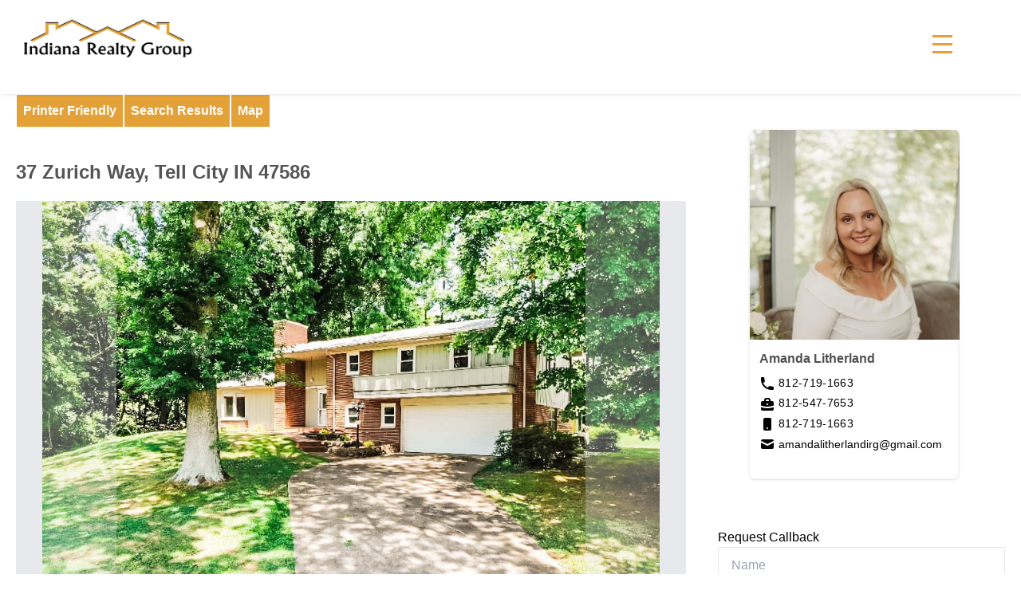

--- FILE ---
content_type: text/html
request_url: https://indianarealtygroup.com/property/11094314?print
body_size: 1584
content:
<!DOCTYPE html>
<html lang="en">
	<head>
		<meta charset="utf-8" />
		<link rel="icon" href="../favicon.png" />
		<meta name="viewport" content="width=device-width, initial-scale=1" />
		
		<link href="../_app/immutable/assets/0.CUf9WTQj.css" rel="stylesheet">
		<link href="../_app/immutable/assets/siteDataStore.DdgfI76-.css" rel="stylesheet">
		<link href="../_app/immutable/assets/Carousel.DkdeJonn.css" rel="stylesheet">
		<link href="../_app/immutable/assets/Map.CdwIC5hc.css" rel="stylesheet">
		<link href="../_app/immutable/assets/AgentAvatar.NIRJ_uaz.css" rel="stylesheet"><title>Indiana Realty Group</title><!-- HEAD_svelte-1ub4esl_START --><link rel="icon" href="/assets/indianarealtygroup/img/favicon.ico?v=1764245452"><script src="https://www.google.com/recaptcha/api.js" async defer data-svelte-h="svelte-189w41j"></script><link rel="stylesheet" href="/assets/css/v4-font-face.min.css?v=1764245452"><link rel="stylesheet" href="/assets/css/fontawesome.min.css?v=1764245452"><link rel="stylesheet" href="/assets/css/solid.min.css?v=1764245452"><link rel="stylesheet" href="/assets/css/tailwind.css?v=1764245452"><link rel="stylesheet" href="/assets/css/autocomplete.css?v=1764245452"><link rel="stylesheet" href="/assets/css/loading-listings.css?v=1764245452"><link rel="stylesheet" href="/assets/indianarealtygroup/css/custom.css?v=1764245452"><script defer async src="https://maps.googleapis.com/maps/api/js?key=AIzaSyCEiuCMybMtAnX3Hw0uAv-5mT3fzqwNsns"></script><!-- HEAD_svelte-1ub4esl_END -->
		
		
	</head>
	<body data-sveltekit-preload-data="hover">
		<div style="display: contents">   <div class="flex flex-col page-wrapper svelte-189jpxe"><header class="header print:hidden printPreviewHidden svelte-uijqjs"><div class="custom-container items-center mx-auto md:px-0 svelte-uijqjs"><div class="fix-menu-container grow svelte-uijqjs"><a href="/" class="logo svelte-uijqjs"><img class="max-h-[4rem] md:max-h-[6rem]" src="/assets/indianarealtygroup/img/header.png" alt=""></a>  <input class="menu-btn svelte-uijqjs" type="checkbox" id="menu-btn"> <label class="menu-icon md:top-[25px] svelte-uijqjs" for="menu-btn" data-svelte-h="svelte-ooznha"><div style="margin: 20px 35px 25px 5px"><span class="navicon svelte-uijqjs"></span></div></label></div> <ul class="menu pt-4 text-idx-nav-text xl:pt-0 svelte-uijqjs"><li class="text-base px-4 py-2 block text-idx-nav-text hover:secondary  svelte-uijqjs"><a href="/" data-sveltekit-reload="false" class="svelte-uijqjs">Home</a> </li><li class="text-base px-4 py-2 block text-idx-nav-text hover:secondary  svelte-uijqjs"><a href="/featured-listings" data-sveltekit-reload="false" class="svelte-uijqjs">Featured Listings</a> </li><li class="text-base px-4 py-2 block text-idx-nav-text hover:secondary  svelte-uijqjs"><a href="/listings-by-city" data-sveltekit-reload="false" class="svelte-uijqjs">Listings By City</a> </li><li class="text-base px-4 py-2 block text-idx-nav-text hover:secondary  svelte-uijqjs"><a href="/team" data-sveltekit-reload="false" class="svelte-uijqjs">Our Team</a> </li><li class="text-base px-4 py-2 block text-idx-nav-text hover:secondary  svelte-uijqjs"><a href="/contact" data-sveltekit-reload="true" class="svelte-uijqjs">Contact</a> </li> </ul></div></header>  <div data-svelte-h="svelte-wcjfen"><style>@media (min-width: 1392px) {
            .dropdown-menu[data-te-dropdown-show] {
                display: grid !important;
            }
        }</style></div> <div class="content svelte-189jpxe"></div> <footer class="font-footer text-gray-600 body-font bottom-0 bg-idx-prime-alt text-idx-prime text-center border-t-2 border-idx-secondary text-lg print:hidden printPreviewHidden"><div class="grid grid-cols-1 text-left pl-4 pt-4 pb-2"><!-- HTML_TAG_START --><!-- HTML_TAG_END --></div> <div class="grid grid-cols-2 px-4 pb-4 footer-default"><div class="text-left">© 2026 <span class="capitalize text-idx-prime"><!-- HTML_TAG_START -->Indiana Realty Group<!-- HTML_TAG_END --></span>  </div> <div class="text-right" data-svelte-h="svelte-2ukiff">Website by <a href="https://www.mystatemls.com/">State Listings INC.</a></div></div></footer></div>    
			
			<script>
				{
					__sveltekit_11znl93 = {
						base: new URL("..", location).pathname.slice(0, -1)
					};

					const element = document.currentScript.parentElement;

					const data = [{"type":"data","data":{menu:{items:{home:{link:"",title:"Home",must_login:false},"featured-listings":{link:"featured-listings",title:"Featured Listings",static:true,must_login:false},"listings-by-city":{link:"listings-by-city",title:"Listings By City",must_login:false},team:{link:"team",title:"Our Team",must_login:false},contact:{link:"contact",title:"Contact",static:true,must_login:false}},routes:{"":"home",team:"team","featured-listings":"featured-listings","listings-by-city":"listings-by-city",commercial_listings:"search",contact:"contact"},social:{facebook:{icon:"../assets/social/facebook-icon.png",link:"https://www.facebook.com/indianarealty/"}}},staticFooter:null,session:{session:void 0,user:"",jwt:"",permissions:[],database:""},keySettings:{settings:{states:{IN:"Indiana"},key_type:"S",contact_email:"realtyindiana@gmail.com",filter_type:400,account:98488,write_allowed:0,office:7228,offices:[7228]},keyType:"C",office:{data:{id:7228,is_parent:0,name:"Indiana Realty Group",address:"2127 Tell Street",address2:"",city:"Tell City",county:"Perry",state:"IN",zip:"47586",phone:"812-547-7653",fax:"",logo_url:"https://2a9ffd7a81c2ab9f9728-ad5f812ba51045c2925e8a7350fb9d5e.ssl.cf5.rackcdn.com/c7228-z4XjSrTx.jpg",web_url:"",contact_email:"",franchise_name:"Indiana Realty Group",profile:"",profile_html:"",facebook_url:"",twitter_url:""}},agent:{data:{id:98488,name_display:"Kim Bryant",firstname:"Kim",lastname:"Bryant",profile_link:"/profiles/in/tell-city/indiana-realty-group/kim-bryant/98488/",is_public:1,is_active:1,name_display_with_id:"Kim Bryant (98488)",email:"realtyindiana@gmail.com",title:"Real Estate Broker",phone_bi_display:"812-631-2510",phone_b_display:"812-547-7653",cell:"812-631-2510",profile_html:"",photo:"https://ad1fb03af0ef70fac909-f5b051b6ded210f529576406c9cd9606.ssl.cf5.rackcdn.com/p98488.jpg?20230927145315",photo_with_default:"https://ad1fb03af0ef70fac909-f5b051b6ded210f529576406c9cd9606.ssl.cf5.rackcdn.com/p98488.jpg?20230927145315",company:"Indiana Realty Group",zip:"47586",post_nom:"",honorific:"",is_enhanced:0,url:"",plan:"premium",chat:0,mls_name:"MyStateMLS",address:"2127 Tell Street",address2:"",bcell:"812-631-2510",city:"Tell City",state:"IN",county:"Perry",country:"",is_broker:1}}}},"uses":{}},null];

					Promise.all([
						import("../_app/immutable/entry/start.2qkzQx9Y.js"),
						import("../_app/immutable/entry/app.BTHJIueD.js")
					]).then(([kit, app]) => {
						kit.start(app, element, {
							node_ids: [0, 28],
							data,
							form: null,
							error: null
						});
					});
				}
			</script>
		</div>
	</body>
</html>

--- FILE ---
content_type: text/html; charset=utf-8
request_url: https://www.google.com/recaptcha/api2/anchor?ar=1&k=6LcP6YQeAAAAAJM1dRf0JAj8J_LTLZa2B85i88Up&co=aHR0cHM6Ly9pbmRpYW5hcmVhbHR5Z3JvdXAuY29tOjQ0Mw..&hl=en&v=9TiwnJFHeuIw_s0wSd3fiKfN&size=normal&anchor-ms=20000&execute-ms=30000&cb=z6amuyo5hpm0
body_size: 48982
content:
<!DOCTYPE HTML><html dir="ltr" lang="en"><head><meta http-equiv="Content-Type" content="text/html; charset=UTF-8">
<meta http-equiv="X-UA-Compatible" content="IE=edge">
<title>reCAPTCHA</title>
<style type="text/css">
/* cyrillic-ext */
@font-face {
  font-family: 'Roboto';
  font-style: normal;
  font-weight: 400;
  font-stretch: 100%;
  src: url(//fonts.gstatic.com/s/roboto/v48/KFO7CnqEu92Fr1ME7kSn66aGLdTylUAMa3GUBHMdazTgWw.woff2) format('woff2');
  unicode-range: U+0460-052F, U+1C80-1C8A, U+20B4, U+2DE0-2DFF, U+A640-A69F, U+FE2E-FE2F;
}
/* cyrillic */
@font-face {
  font-family: 'Roboto';
  font-style: normal;
  font-weight: 400;
  font-stretch: 100%;
  src: url(//fonts.gstatic.com/s/roboto/v48/KFO7CnqEu92Fr1ME7kSn66aGLdTylUAMa3iUBHMdazTgWw.woff2) format('woff2');
  unicode-range: U+0301, U+0400-045F, U+0490-0491, U+04B0-04B1, U+2116;
}
/* greek-ext */
@font-face {
  font-family: 'Roboto';
  font-style: normal;
  font-weight: 400;
  font-stretch: 100%;
  src: url(//fonts.gstatic.com/s/roboto/v48/KFO7CnqEu92Fr1ME7kSn66aGLdTylUAMa3CUBHMdazTgWw.woff2) format('woff2');
  unicode-range: U+1F00-1FFF;
}
/* greek */
@font-face {
  font-family: 'Roboto';
  font-style: normal;
  font-weight: 400;
  font-stretch: 100%;
  src: url(//fonts.gstatic.com/s/roboto/v48/KFO7CnqEu92Fr1ME7kSn66aGLdTylUAMa3-UBHMdazTgWw.woff2) format('woff2');
  unicode-range: U+0370-0377, U+037A-037F, U+0384-038A, U+038C, U+038E-03A1, U+03A3-03FF;
}
/* math */
@font-face {
  font-family: 'Roboto';
  font-style: normal;
  font-weight: 400;
  font-stretch: 100%;
  src: url(//fonts.gstatic.com/s/roboto/v48/KFO7CnqEu92Fr1ME7kSn66aGLdTylUAMawCUBHMdazTgWw.woff2) format('woff2');
  unicode-range: U+0302-0303, U+0305, U+0307-0308, U+0310, U+0312, U+0315, U+031A, U+0326-0327, U+032C, U+032F-0330, U+0332-0333, U+0338, U+033A, U+0346, U+034D, U+0391-03A1, U+03A3-03A9, U+03B1-03C9, U+03D1, U+03D5-03D6, U+03F0-03F1, U+03F4-03F5, U+2016-2017, U+2034-2038, U+203C, U+2040, U+2043, U+2047, U+2050, U+2057, U+205F, U+2070-2071, U+2074-208E, U+2090-209C, U+20D0-20DC, U+20E1, U+20E5-20EF, U+2100-2112, U+2114-2115, U+2117-2121, U+2123-214F, U+2190, U+2192, U+2194-21AE, U+21B0-21E5, U+21F1-21F2, U+21F4-2211, U+2213-2214, U+2216-22FF, U+2308-230B, U+2310, U+2319, U+231C-2321, U+2336-237A, U+237C, U+2395, U+239B-23B7, U+23D0, U+23DC-23E1, U+2474-2475, U+25AF, U+25B3, U+25B7, U+25BD, U+25C1, U+25CA, U+25CC, U+25FB, U+266D-266F, U+27C0-27FF, U+2900-2AFF, U+2B0E-2B11, U+2B30-2B4C, U+2BFE, U+3030, U+FF5B, U+FF5D, U+1D400-1D7FF, U+1EE00-1EEFF;
}
/* symbols */
@font-face {
  font-family: 'Roboto';
  font-style: normal;
  font-weight: 400;
  font-stretch: 100%;
  src: url(//fonts.gstatic.com/s/roboto/v48/KFO7CnqEu92Fr1ME7kSn66aGLdTylUAMaxKUBHMdazTgWw.woff2) format('woff2');
  unicode-range: U+0001-000C, U+000E-001F, U+007F-009F, U+20DD-20E0, U+20E2-20E4, U+2150-218F, U+2190, U+2192, U+2194-2199, U+21AF, U+21E6-21F0, U+21F3, U+2218-2219, U+2299, U+22C4-22C6, U+2300-243F, U+2440-244A, U+2460-24FF, U+25A0-27BF, U+2800-28FF, U+2921-2922, U+2981, U+29BF, U+29EB, U+2B00-2BFF, U+4DC0-4DFF, U+FFF9-FFFB, U+10140-1018E, U+10190-1019C, U+101A0, U+101D0-101FD, U+102E0-102FB, U+10E60-10E7E, U+1D2C0-1D2D3, U+1D2E0-1D37F, U+1F000-1F0FF, U+1F100-1F1AD, U+1F1E6-1F1FF, U+1F30D-1F30F, U+1F315, U+1F31C, U+1F31E, U+1F320-1F32C, U+1F336, U+1F378, U+1F37D, U+1F382, U+1F393-1F39F, U+1F3A7-1F3A8, U+1F3AC-1F3AF, U+1F3C2, U+1F3C4-1F3C6, U+1F3CA-1F3CE, U+1F3D4-1F3E0, U+1F3ED, U+1F3F1-1F3F3, U+1F3F5-1F3F7, U+1F408, U+1F415, U+1F41F, U+1F426, U+1F43F, U+1F441-1F442, U+1F444, U+1F446-1F449, U+1F44C-1F44E, U+1F453, U+1F46A, U+1F47D, U+1F4A3, U+1F4B0, U+1F4B3, U+1F4B9, U+1F4BB, U+1F4BF, U+1F4C8-1F4CB, U+1F4D6, U+1F4DA, U+1F4DF, U+1F4E3-1F4E6, U+1F4EA-1F4ED, U+1F4F7, U+1F4F9-1F4FB, U+1F4FD-1F4FE, U+1F503, U+1F507-1F50B, U+1F50D, U+1F512-1F513, U+1F53E-1F54A, U+1F54F-1F5FA, U+1F610, U+1F650-1F67F, U+1F687, U+1F68D, U+1F691, U+1F694, U+1F698, U+1F6AD, U+1F6B2, U+1F6B9-1F6BA, U+1F6BC, U+1F6C6-1F6CF, U+1F6D3-1F6D7, U+1F6E0-1F6EA, U+1F6F0-1F6F3, U+1F6F7-1F6FC, U+1F700-1F7FF, U+1F800-1F80B, U+1F810-1F847, U+1F850-1F859, U+1F860-1F887, U+1F890-1F8AD, U+1F8B0-1F8BB, U+1F8C0-1F8C1, U+1F900-1F90B, U+1F93B, U+1F946, U+1F984, U+1F996, U+1F9E9, U+1FA00-1FA6F, U+1FA70-1FA7C, U+1FA80-1FA89, U+1FA8F-1FAC6, U+1FACE-1FADC, U+1FADF-1FAE9, U+1FAF0-1FAF8, U+1FB00-1FBFF;
}
/* vietnamese */
@font-face {
  font-family: 'Roboto';
  font-style: normal;
  font-weight: 400;
  font-stretch: 100%;
  src: url(//fonts.gstatic.com/s/roboto/v48/KFO7CnqEu92Fr1ME7kSn66aGLdTylUAMa3OUBHMdazTgWw.woff2) format('woff2');
  unicode-range: U+0102-0103, U+0110-0111, U+0128-0129, U+0168-0169, U+01A0-01A1, U+01AF-01B0, U+0300-0301, U+0303-0304, U+0308-0309, U+0323, U+0329, U+1EA0-1EF9, U+20AB;
}
/* latin-ext */
@font-face {
  font-family: 'Roboto';
  font-style: normal;
  font-weight: 400;
  font-stretch: 100%;
  src: url(//fonts.gstatic.com/s/roboto/v48/KFO7CnqEu92Fr1ME7kSn66aGLdTylUAMa3KUBHMdazTgWw.woff2) format('woff2');
  unicode-range: U+0100-02BA, U+02BD-02C5, U+02C7-02CC, U+02CE-02D7, U+02DD-02FF, U+0304, U+0308, U+0329, U+1D00-1DBF, U+1E00-1E9F, U+1EF2-1EFF, U+2020, U+20A0-20AB, U+20AD-20C0, U+2113, U+2C60-2C7F, U+A720-A7FF;
}
/* latin */
@font-face {
  font-family: 'Roboto';
  font-style: normal;
  font-weight: 400;
  font-stretch: 100%;
  src: url(//fonts.gstatic.com/s/roboto/v48/KFO7CnqEu92Fr1ME7kSn66aGLdTylUAMa3yUBHMdazQ.woff2) format('woff2');
  unicode-range: U+0000-00FF, U+0131, U+0152-0153, U+02BB-02BC, U+02C6, U+02DA, U+02DC, U+0304, U+0308, U+0329, U+2000-206F, U+20AC, U+2122, U+2191, U+2193, U+2212, U+2215, U+FEFF, U+FFFD;
}
/* cyrillic-ext */
@font-face {
  font-family: 'Roboto';
  font-style: normal;
  font-weight: 500;
  font-stretch: 100%;
  src: url(//fonts.gstatic.com/s/roboto/v48/KFO7CnqEu92Fr1ME7kSn66aGLdTylUAMa3GUBHMdazTgWw.woff2) format('woff2');
  unicode-range: U+0460-052F, U+1C80-1C8A, U+20B4, U+2DE0-2DFF, U+A640-A69F, U+FE2E-FE2F;
}
/* cyrillic */
@font-face {
  font-family: 'Roboto';
  font-style: normal;
  font-weight: 500;
  font-stretch: 100%;
  src: url(//fonts.gstatic.com/s/roboto/v48/KFO7CnqEu92Fr1ME7kSn66aGLdTylUAMa3iUBHMdazTgWw.woff2) format('woff2');
  unicode-range: U+0301, U+0400-045F, U+0490-0491, U+04B0-04B1, U+2116;
}
/* greek-ext */
@font-face {
  font-family: 'Roboto';
  font-style: normal;
  font-weight: 500;
  font-stretch: 100%;
  src: url(//fonts.gstatic.com/s/roboto/v48/KFO7CnqEu92Fr1ME7kSn66aGLdTylUAMa3CUBHMdazTgWw.woff2) format('woff2');
  unicode-range: U+1F00-1FFF;
}
/* greek */
@font-face {
  font-family: 'Roboto';
  font-style: normal;
  font-weight: 500;
  font-stretch: 100%;
  src: url(//fonts.gstatic.com/s/roboto/v48/KFO7CnqEu92Fr1ME7kSn66aGLdTylUAMa3-UBHMdazTgWw.woff2) format('woff2');
  unicode-range: U+0370-0377, U+037A-037F, U+0384-038A, U+038C, U+038E-03A1, U+03A3-03FF;
}
/* math */
@font-face {
  font-family: 'Roboto';
  font-style: normal;
  font-weight: 500;
  font-stretch: 100%;
  src: url(//fonts.gstatic.com/s/roboto/v48/KFO7CnqEu92Fr1ME7kSn66aGLdTylUAMawCUBHMdazTgWw.woff2) format('woff2');
  unicode-range: U+0302-0303, U+0305, U+0307-0308, U+0310, U+0312, U+0315, U+031A, U+0326-0327, U+032C, U+032F-0330, U+0332-0333, U+0338, U+033A, U+0346, U+034D, U+0391-03A1, U+03A3-03A9, U+03B1-03C9, U+03D1, U+03D5-03D6, U+03F0-03F1, U+03F4-03F5, U+2016-2017, U+2034-2038, U+203C, U+2040, U+2043, U+2047, U+2050, U+2057, U+205F, U+2070-2071, U+2074-208E, U+2090-209C, U+20D0-20DC, U+20E1, U+20E5-20EF, U+2100-2112, U+2114-2115, U+2117-2121, U+2123-214F, U+2190, U+2192, U+2194-21AE, U+21B0-21E5, U+21F1-21F2, U+21F4-2211, U+2213-2214, U+2216-22FF, U+2308-230B, U+2310, U+2319, U+231C-2321, U+2336-237A, U+237C, U+2395, U+239B-23B7, U+23D0, U+23DC-23E1, U+2474-2475, U+25AF, U+25B3, U+25B7, U+25BD, U+25C1, U+25CA, U+25CC, U+25FB, U+266D-266F, U+27C0-27FF, U+2900-2AFF, U+2B0E-2B11, U+2B30-2B4C, U+2BFE, U+3030, U+FF5B, U+FF5D, U+1D400-1D7FF, U+1EE00-1EEFF;
}
/* symbols */
@font-face {
  font-family: 'Roboto';
  font-style: normal;
  font-weight: 500;
  font-stretch: 100%;
  src: url(//fonts.gstatic.com/s/roboto/v48/KFO7CnqEu92Fr1ME7kSn66aGLdTylUAMaxKUBHMdazTgWw.woff2) format('woff2');
  unicode-range: U+0001-000C, U+000E-001F, U+007F-009F, U+20DD-20E0, U+20E2-20E4, U+2150-218F, U+2190, U+2192, U+2194-2199, U+21AF, U+21E6-21F0, U+21F3, U+2218-2219, U+2299, U+22C4-22C6, U+2300-243F, U+2440-244A, U+2460-24FF, U+25A0-27BF, U+2800-28FF, U+2921-2922, U+2981, U+29BF, U+29EB, U+2B00-2BFF, U+4DC0-4DFF, U+FFF9-FFFB, U+10140-1018E, U+10190-1019C, U+101A0, U+101D0-101FD, U+102E0-102FB, U+10E60-10E7E, U+1D2C0-1D2D3, U+1D2E0-1D37F, U+1F000-1F0FF, U+1F100-1F1AD, U+1F1E6-1F1FF, U+1F30D-1F30F, U+1F315, U+1F31C, U+1F31E, U+1F320-1F32C, U+1F336, U+1F378, U+1F37D, U+1F382, U+1F393-1F39F, U+1F3A7-1F3A8, U+1F3AC-1F3AF, U+1F3C2, U+1F3C4-1F3C6, U+1F3CA-1F3CE, U+1F3D4-1F3E0, U+1F3ED, U+1F3F1-1F3F3, U+1F3F5-1F3F7, U+1F408, U+1F415, U+1F41F, U+1F426, U+1F43F, U+1F441-1F442, U+1F444, U+1F446-1F449, U+1F44C-1F44E, U+1F453, U+1F46A, U+1F47D, U+1F4A3, U+1F4B0, U+1F4B3, U+1F4B9, U+1F4BB, U+1F4BF, U+1F4C8-1F4CB, U+1F4D6, U+1F4DA, U+1F4DF, U+1F4E3-1F4E6, U+1F4EA-1F4ED, U+1F4F7, U+1F4F9-1F4FB, U+1F4FD-1F4FE, U+1F503, U+1F507-1F50B, U+1F50D, U+1F512-1F513, U+1F53E-1F54A, U+1F54F-1F5FA, U+1F610, U+1F650-1F67F, U+1F687, U+1F68D, U+1F691, U+1F694, U+1F698, U+1F6AD, U+1F6B2, U+1F6B9-1F6BA, U+1F6BC, U+1F6C6-1F6CF, U+1F6D3-1F6D7, U+1F6E0-1F6EA, U+1F6F0-1F6F3, U+1F6F7-1F6FC, U+1F700-1F7FF, U+1F800-1F80B, U+1F810-1F847, U+1F850-1F859, U+1F860-1F887, U+1F890-1F8AD, U+1F8B0-1F8BB, U+1F8C0-1F8C1, U+1F900-1F90B, U+1F93B, U+1F946, U+1F984, U+1F996, U+1F9E9, U+1FA00-1FA6F, U+1FA70-1FA7C, U+1FA80-1FA89, U+1FA8F-1FAC6, U+1FACE-1FADC, U+1FADF-1FAE9, U+1FAF0-1FAF8, U+1FB00-1FBFF;
}
/* vietnamese */
@font-face {
  font-family: 'Roboto';
  font-style: normal;
  font-weight: 500;
  font-stretch: 100%;
  src: url(//fonts.gstatic.com/s/roboto/v48/KFO7CnqEu92Fr1ME7kSn66aGLdTylUAMa3OUBHMdazTgWw.woff2) format('woff2');
  unicode-range: U+0102-0103, U+0110-0111, U+0128-0129, U+0168-0169, U+01A0-01A1, U+01AF-01B0, U+0300-0301, U+0303-0304, U+0308-0309, U+0323, U+0329, U+1EA0-1EF9, U+20AB;
}
/* latin-ext */
@font-face {
  font-family: 'Roboto';
  font-style: normal;
  font-weight: 500;
  font-stretch: 100%;
  src: url(//fonts.gstatic.com/s/roboto/v48/KFO7CnqEu92Fr1ME7kSn66aGLdTylUAMa3KUBHMdazTgWw.woff2) format('woff2');
  unicode-range: U+0100-02BA, U+02BD-02C5, U+02C7-02CC, U+02CE-02D7, U+02DD-02FF, U+0304, U+0308, U+0329, U+1D00-1DBF, U+1E00-1E9F, U+1EF2-1EFF, U+2020, U+20A0-20AB, U+20AD-20C0, U+2113, U+2C60-2C7F, U+A720-A7FF;
}
/* latin */
@font-face {
  font-family: 'Roboto';
  font-style: normal;
  font-weight: 500;
  font-stretch: 100%;
  src: url(//fonts.gstatic.com/s/roboto/v48/KFO7CnqEu92Fr1ME7kSn66aGLdTylUAMa3yUBHMdazQ.woff2) format('woff2');
  unicode-range: U+0000-00FF, U+0131, U+0152-0153, U+02BB-02BC, U+02C6, U+02DA, U+02DC, U+0304, U+0308, U+0329, U+2000-206F, U+20AC, U+2122, U+2191, U+2193, U+2212, U+2215, U+FEFF, U+FFFD;
}
/* cyrillic-ext */
@font-face {
  font-family: 'Roboto';
  font-style: normal;
  font-weight: 900;
  font-stretch: 100%;
  src: url(//fonts.gstatic.com/s/roboto/v48/KFO7CnqEu92Fr1ME7kSn66aGLdTylUAMa3GUBHMdazTgWw.woff2) format('woff2');
  unicode-range: U+0460-052F, U+1C80-1C8A, U+20B4, U+2DE0-2DFF, U+A640-A69F, U+FE2E-FE2F;
}
/* cyrillic */
@font-face {
  font-family: 'Roboto';
  font-style: normal;
  font-weight: 900;
  font-stretch: 100%;
  src: url(//fonts.gstatic.com/s/roboto/v48/KFO7CnqEu92Fr1ME7kSn66aGLdTylUAMa3iUBHMdazTgWw.woff2) format('woff2');
  unicode-range: U+0301, U+0400-045F, U+0490-0491, U+04B0-04B1, U+2116;
}
/* greek-ext */
@font-face {
  font-family: 'Roboto';
  font-style: normal;
  font-weight: 900;
  font-stretch: 100%;
  src: url(//fonts.gstatic.com/s/roboto/v48/KFO7CnqEu92Fr1ME7kSn66aGLdTylUAMa3CUBHMdazTgWw.woff2) format('woff2');
  unicode-range: U+1F00-1FFF;
}
/* greek */
@font-face {
  font-family: 'Roboto';
  font-style: normal;
  font-weight: 900;
  font-stretch: 100%;
  src: url(//fonts.gstatic.com/s/roboto/v48/KFO7CnqEu92Fr1ME7kSn66aGLdTylUAMa3-UBHMdazTgWw.woff2) format('woff2');
  unicode-range: U+0370-0377, U+037A-037F, U+0384-038A, U+038C, U+038E-03A1, U+03A3-03FF;
}
/* math */
@font-face {
  font-family: 'Roboto';
  font-style: normal;
  font-weight: 900;
  font-stretch: 100%;
  src: url(//fonts.gstatic.com/s/roboto/v48/KFO7CnqEu92Fr1ME7kSn66aGLdTylUAMawCUBHMdazTgWw.woff2) format('woff2');
  unicode-range: U+0302-0303, U+0305, U+0307-0308, U+0310, U+0312, U+0315, U+031A, U+0326-0327, U+032C, U+032F-0330, U+0332-0333, U+0338, U+033A, U+0346, U+034D, U+0391-03A1, U+03A3-03A9, U+03B1-03C9, U+03D1, U+03D5-03D6, U+03F0-03F1, U+03F4-03F5, U+2016-2017, U+2034-2038, U+203C, U+2040, U+2043, U+2047, U+2050, U+2057, U+205F, U+2070-2071, U+2074-208E, U+2090-209C, U+20D0-20DC, U+20E1, U+20E5-20EF, U+2100-2112, U+2114-2115, U+2117-2121, U+2123-214F, U+2190, U+2192, U+2194-21AE, U+21B0-21E5, U+21F1-21F2, U+21F4-2211, U+2213-2214, U+2216-22FF, U+2308-230B, U+2310, U+2319, U+231C-2321, U+2336-237A, U+237C, U+2395, U+239B-23B7, U+23D0, U+23DC-23E1, U+2474-2475, U+25AF, U+25B3, U+25B7, U+25BD, U+25C1, U+25CA, U+25CC, U+25FB, U+266D-266F, U+27C0-27FF, U+2900-2AFF, U+2B0E-2B11, U+2B30-2B4C, U+2BFE, U+3030, U+FF5B, U+FF5D, U+1D400-1D7FF, U+1EE00-1EEFF;
}
/* symbols */
@font-face {
  font-family: 'Roboto';
  font-style: normal;
  font-weight: 900;
  font-stretch: 100%;
  src: url(//fonts.gstatic.com/s/roboto/v48/KFO7CnqEu92Fr1ME7kSn66aGLdTylUAMaxKUBHMdazTgWw.woff2) format('woff2');
  unicode-range: U+0001-000C, U+000E-001F, U+007F-009F, U+20DD-20E0, U+20E2-20E4, U+2150-218F, U+2190, U+2192, U+2194-2199, U+21AF, U+21E6-21F0, U+21F3, U+2218-2219, U+2299, U+22C4-22C6, U+2300-243F, U+2440-244A, U+2460-24FF, U+25A0-27BF, U+2800-28FF, U+2921-2922, U+2981, U+29BF, U+29EB, U+2B00-2BFF, U+4DC0-4DFF, U+FFF9-FFFB, U+10140-1018E, U+10190-1019C, U+101A0, U+101D0-101FD, U+102E0-102FB, U+10E60-10E7E, U+1D2C0-1D2D3, U+1D2E0-1D37F, U+1F000-1F0FF, U+1F100-1F1AD, U+1F1E6-1F1FF, U+1F30D-1F30F, U+1F315, U+1F31C, U+1F31E, U+1F320-1F32C, U+1F336, U+1F378, U+1F37D, U+1F382, U+1F393-1F39F, U+1F3A7-1F3A8, U+1F3AC-1F3AF, U+1F3C2, U+1F3C4-1F3C6, U+1F3CA-1F3CE, U+1F3D4-1F3E0, U+1F3ED, U+1F3F1-1F3F3, U+1F3F5-1F3F7, U+1F408, U+1F415, U+1F41F, U+1F426, U+1F43F, U+1F441-1F442, U+1F444, U+1F446-1F449, U+1F44C-1F44E, U+1F453, U+1F46A, U+1F47D, U+1F4A3, U+1F4B0, U+1F4B3, U+1F4B9, U+1F4BB, U+1F4BF, U+1F4C8-1F4CB, U+1F4D6, U+1F4DA, U+1F4DF, U+1F4E3-1F4E6, U+1F4EA-1F4ED, U+1F4F7, U+1F4F9-1F4FB, U+1F4FD-1F4FE, U+1F503, U+1F507-1F50B, U+1F50D, U+1F512-1F513, U+1F53E-1F54A, U+1F54F-1F5FA, U+1F610, U+1F650-1F67F, U+1F687, U+1F68D, U+1F691, U+1F694, U+1F698, U+1F6AD, U+1F6B2, U+1F6B9-1F6BA, U+1F6BC, U+1F6C6-1F6CF, U+1F6D3-1F6D7, U+1F6E0-1F6EA, U+1F6F0-1F6F3, U+1F6F7-1F6FC, U+1F700-1F7FF, U+1F800-1F80B, U+1F810-1F847, U+1F850-1F859, U+1F860-1F887, U+1F890-1F8AD, U+1F8B0-1F8BB, U+1F8C0-1F8C1, U+1F900-1F90B, U+1F93B, U+1F946, U+1F984, U+1F996, U+1F9E9, U+1FA00-1FA6F, U+1FA70-1FA7C, U+1FA80-1FA89, U+1FA8F-1FAC6, U+1FACE-1FADC, U+1FADF-1FAE9, U+1FAF0-1FAF8, U+1FB00-1FBFF;
}
/* vietnamese */
@font-face {
  font-family: 'Roboto';
  font-style: normal;
  font-weight: 900;
  font-stretch: 100%;
  src: url(//fonts.gstatic.com/s/roboto/v48/KFO7CnqEu92Fr1ME7kSn66aGLdTylUAMa3OUBHMdazTgWw.woff2) format('woff2');
  unicode-range: U+0102-0103, U+0110-0111, U+0128-0129, U+0168-0169, U+01A0-01A1, U+01AF-01B0, U+0300-0301, U+0303-0304, U+0308-0309, U+0323, U+0329, U+1EA0-1EF9, U+20AB;
}
/* latin-ext */
@font-face {
  font-family: 'Roboto';
  font-style: normal;
  font-weight: 900;
  font-stretch: 100%;
  src: url(//fonts.gstatic.com/s/roboto/v48/KFO7CnqEu92Fr1ME7kSn66aGLdTylUAMa3KUBHMdazTgWw.woff2) format('woff2');
  unicode-range: U+0100-02BA, U+02BD-02C5, U+02C7-02CC, U+02CE-02D7, U+02DD-02FF, U+0304, U+0308, U+0329, U+1D00-1DBF, U+1E00-1E9F, U+1EF2-1EFF, U+2020, U+20A0-20AB, U+20AD-20C0, U+2113, U+2C60-2C7F, U+A720-A7FF;
}
/* latin */
@font-face {
  font-family: 'Roboto';
  font-style: normal;
  font-weight: 900;
  font-stretch: 100%;
  src: url(//fonts.gstatic.com/s/roboto/v48/KFO7CnqEu92Fr1ME7kSn66aGLdTylUAMa3yUBHMdazQ.woff2) format('woff2');
  unicode-range: U+0000-00FF, U+0131, U+0152-0153, U+02BB-02BC, U+02C6, U+02DA, U+02DC, U+0304, U+0308, U+0329, U+2000-206F, U+20AC, U+2122, U+2191, U+2193, U+2212, U+2215, U+FEFF, U+FFFD;
}

</style>
<link rel="stylesheet" type="text/css" href="https://www.gstatic.com/recaptcha/releases/9TiwnJFHeuIw_s0wSd3fiKfN/styles__ltr.css">
<script nonce="15EhaXOI8iNVgTpJFcVQtw" type="text/javascript">window['__recaptcha_api'] = 'https://www.google.com/recaptcha/api2/';</script>
<script type="text/javascript" src="https://www.gstatic.com/recaptcha/releases/9TiwnJFHeuIw_s0wSd3fiKfN/recaptcha__en.js" nonce="15EhaXOI8iNVgTpJFcVQtw">
      
    </script></head>
<body><div id="rc-anchor-alert" class="rc-anchor-alert"></div>
<input type="hidden" id="recaptcha-token" value="[base64]">
<script type="text/javascript" nonce="15EhaXOI8iNVgTpJFcVQtw">
      recaptcha.anchor.Main.init("[\x22ainput\x22,[\x22bgdata\x22,\x22\x22,\[base64]/[base64]/UltIKytdPWE6KGE8MjA0OD9SW0grK109YT4+NnwxOTI6KChhJjY0NTEyKT09NTUyOTYmJnErMTxoLmxlbmd0aCYmKGguY2hhckNvZGVBdChxKzEpJjY0NTEyKT09NTYzMjA/[base64]/MjU1OlI/[base64]/[base64]/[base64]/[base64]/[base64]/[base64]/[base64]/[base64]/[base64]/[base64]\x22,\[base64]\\u003d\x22,\x22woxew5haw5RGw7LDsMK6WsKUcMKQwpFHfgFkS8O2fFgowqMKJFAJwo0twrJkay0ABSR7wqXDtivDq2jDq8OPwpggw4nCoB7DmsOtbGvDpU5twpbCvjVbWy3DizxZw7jDtmEswpfCtcORw7HDow/CkgjCm3RlZgQ4w6nCgSYTwo/Cn8O/[base64]/w7LCi8K/wpXDnQLCt8O5PzPDqGDCoBTDmCXCjsOOLMO0AcOCw4fCjsKAbyjCvsO4w7Aebn/ChcOHXsKXJ8OsT8OsYHTCtxbDuyXDszEcL3gFckIaw64Kw6zChxbDjcKleHMmCzHDh8K6w7U0w4dWfBTCuMO9wqPDjcOGw73CoBDDvMOdw5INwqTDqMKgw5p2AS/DvsKUYsKlPcK9QcKHOcKqe8K/YhtRaxrCkEnCosO/[base64]/[base64]/CqcK7w7B9wrsHB8KVB3fChsKrw5/[base64]/w4vCiMOiFG7CsMK9w4pdwrR/[base64]/DknLDgTwnOMKVEA/CjWR/FMKpKCseAMKqT8K1YDLCpV7DpMOcQW12w5RjwpUFB8KMw4LCgsK4Yi/CpMOuw6wvw58Nw5h9cyzCh8OBwqUxw6DDoQ/Ctj7CosO/JMKhRRVUaQRlw5zCrDkZw7vDnsKywp7DgTBDA1jCvcKpHsKtwolbH10xe8KMAsKcKw9Zfk7CoMOndVZUwp1Gw6l+BsOWwo3DgsO+IcOAw7I6GcOvworCm0jDiEF/MVp9KMOyw60Jw68tRXsew5HDjmXCtcO+CsOvVw3CoMOhw5slwpACdsO+BFrDsHfCr8OswoFIdMO8cVw8woXCocOvw611w4bDn8KQf8OVPj59wq5JAl1TwqBDwqDDjw3DqD7CpcKkwozDlMKhXCrDqsKnVE9kw5/[base64]/[base64]/[base64]/[base64]/wpQ2NCnCv8KTwoTCnXTCnMKcwpEoXsOgd8KnZTsdwqTDnyjCg8KvWxlyRCJoODLCnFstX0t8w7clewJOcMKLwrU3wpfCnsOVw5rCkMORDQAYwobCg8O9TWolwoTCmUZNRMKdB3p/[base64]/CnhbDp8KPw6o5cHQwUsOgShzChsO+DBjDvcO+w5BXwrs1GcO2w41hXsOxcBl+TMKUwrbDtjQ6w67ChBPDum7CsHHDisOwwo56wovCmAvDuw9fw4sgwo7DgsOnwq0DRnvDvsK8WQN3U0dFwohEHzHDpsOpfsKRWGpgwqg/wo9sCsOKacKRw6/CkMKnw4fDsX07TcK7RHPCvGcPIToEwoxsQmAUS8KVM390RFhWTUJbTyE+FsOsPjpbwrTDpm3DqcK3w5Irw7LDo0LDm31uYMOKw5zClxwYDMK+bEjCm8O3w58hw73Cok4gwonCvMOVw6rDsMO/P8KFwoXDgEhPEsOBw4lXwpsYw718C1AJLEwGBMKSwp/DrMKDG8OpwqjCmkxaw6HCiVkVwqwOw7obw5UbeMOhH8OHwrQUTcOEwoAeSDFxwoMvUmcVw64DC8OiwqrDlTLDkMKPw7HClQzCtQTCocOme8KJRMKXwod6woZTCcKEwrwOX8Kqwp8Nw4DDgBPDlkhdUhPDgBgZGcObwrfDtcOiXV/CnVlwwpo2w5Myw4LCjhQPYinDvcOXwpcAwr3DvMOww55hTQ5mwoDDpcOIwo7DssKew7sKRcKPw47DvsKsUsOZMsODDBBOI8OAw67CgQQOwqDDgVYvw6hCw6fDhQJkdcKqL8KSecOpasKLw5MaFcO2GDPDl8OABMK8w4slakfDisKWw6DDpR/Dg10mVm9eN3UgwpHDkl3DmU3Dl8K5DUjDrAvDk1/CiA/[base64]/CjxvClE/ClizDocKDw6NDwrAXw55NaDHChk3DqxXCo8OnWitEdcOZeUEMTwXDnUQrVwzDmWNNKcOhwpkNKBE7aRzDmMK1EhV8wo3DjSrDq8KrwrY1M3DDqcO4ZnPCvxoWVsKyYEcYw6zDsmHDh8Kyw6xWwr1PZ8OHLk3CicK/w5heT37CnsKOShjCl8KwcsO6w43CmzE0w5LDvQJ4wrEfSMOcbhPCl0bCpjDCv8KQacOKwo0BCMKZNMOoKMOgBcK6Z0vCujB/V8KmTcKiWCEzwpbDjsOcwq9QX8OGEiPDocOtw5vDsHk7QsKrwo9EwrB/w5/CpTxDCcKZwqBGJsOIwpMYS3lEw5zDm8KkKcOIwr3DrcKSesK+RQvCisOAwqpzw4fDmcK0wo/Dp8KYH8OMClphw5INbMKqS8O/Vi9awrcvOwPDmkY2KFU5w7HDmsKnw75dwoTDisK5dELCrWbCjMKuFsOVw6bDnGrChcOLPcOJFsO6bF5XwrEpZ8KQLsOTbMK3w6zDkHLDqsKlw5hpK8K1ah/CoGR+w4YjDMOvbnpna8KIwqx3aQPCr2zDqiDCsTHCoDdGw6wpwp/[base64]/[base64]/ChC4nw7AGwoHCrcOAw6d/[base64]/Ci8Oiw5vDklrCrVMTMTNdM8OPBVfDq3EEw4PCksOdGMO8wppCPcKiwqfCqsOIwqslw5fDo8OQw67DtsKcd8KrexDCq8KMw5DCoXnDmGvCqMKbwq3Cp2ZfwqBvw7ADw6/ClsK6YTQZcC/CtMO6FQvCn8K1w6jDnWIww5nDmlLDjMKiwrnCl1fChhUeGnsGwo/DrF3Cg1ZdccO1wooiXRDDiw4XYsOOw5/DtGlmwpvDosOYcWTCiCjDtMOVVMOORT7Cn8OlQSIYe2wEQWFcwozDsTrCgyxFw7PCrCzCo2t8BsK/wrXDmUHCgyAMw7vDhcKAPBTCssKifMOcO0o6ahXDuw5fwoEJwrjDlV7DlCkww6LCqMKtecOdLMKpw63DhsKQw6lvJ8OCL8KqAX3CrRrDpG46E3vDtMOlwoEtXFR5wqPDiFEwWwTCkFcFK8K4BXV4w7/[base64]/M8Osb0BuKBZyw6vDjFkOFlEJw4HDscKcw4pUwrzCoGkfSyQiw7LDpzMuwr/DsMOrw68Hw60MLX/CscOTRMOJw7oAPcKtw5wJSi/Dv8KJQsOiScOPUBbChDPCpQXDr3zCjMKuGMKwA8OvC0HDlxXDiizDt8OgwrvCr8OEw74wBsOnw74aag3DjwrCvWnClAvDrTU/KmvDtsOHw4/[base64]/[base64]/[base64]/[base64]/Dq8OXS8ORPsOYZlHDp8K5wq0tw4AEwqFTQcOMw7s+w4nCr8K2RMK/F27Dp8K0wozDqcKwQcOnK8Ozw7Abw4EbYWAVwpnDl8O5wrzCujHDmsOLw6BkwoPDnm7CnwZdCsOnwovDthR/LW/CnH9zPsK0IcK4KcKZEEjDkEtWwrPCjcOkDkTCgzUrYsOJK8KZwoc7fGLDmC9xwq7Dhxp6wp3DkjQlU8KzYMK/[base64]/ZnJgw6YLwo3CoAUawrBOPRbCtw8ww4XCnht4w7HCjxPCmysIOcOIw6HDsiY6wrTDq1JMw5RFGcKxFcO5dcKKFMOdJsKBOjgvw7FwwrvDryUFSzUawpzDq8KxCDEAwqvDh0Zew6odwoDDjXDCrQ7DtyPDh8OKF8KjwqJJw5EJw6o/fMOywonDpA4naMOVK0fDgkrDi8O3SB7Dqj9eS0V1XMKJMw0ewow2wqXDjXRIw73DoMKew5/Dmhg8FcKDwr/Dl8OWwodawqcAFW8wdyjCmwbDuHDDhH/CtsKRDMKhwpHDqgnCuWIIw7YLG8KIG3nCmMKhw77CuMKhIMKTWzVswpkjwodgw4FLwpspY8KrJSA/[base64]/[base64]/UXILwqLDvz3CiT8BQMKkwrpRR8OiTGthwp80ccO9ccK9JcKEEGJmw58NwqvCqsKlw6bDocK4w7NfwqPDqcKMH8OeZsOSIGjCvHvCkVrClG04wpHDjMOJwpMKwrbCo8KmNcONwqpDwpvCkcKjw4DDhcKFwofDrHnCky7DunpEM8K5C8OaaThSwopJwqREwqDDvsO/OWzDrE8+FcKNEh/DojY1LsOawqzCu8OhwpzCssOdKEDDpsKkw7YFw4/CjmfDizNzwpvDu3J+wovDnMO/RsK9w4TDk8KAKQU/w5XCpHc8KsO0wo8QZsKbw5tDBzVOecOTecKqYlLDlj1twr99w4nDlsK9wow7FsOYw4PDncKbwpnCgnbCogZGwpXChMK4w4fDhsOCUsKEwrwmCG1TW8Okw4/ChDg/[base64]/[base64]/WsOlO8KMHcOLWgAswpQ4woFfw4M/wp5Fw7PDiSsFTm0DEMKOw5xCEMOVwrDDmMOeE8Kvw4LDj1FAH8OCMMK4dXLCgDd8wpVCw63CmmtfURdGw6fCkUUPwpNdJsOHAcOEFTUBLB1/wrvCu15iwrPCpmzClGvDucKwVVzCqGp1OMOnw5Rpw7wiAsOaEEwOU8O1bcKOw4dRw4sUBQtSc8Oew5/CisOjD8KbIivCgsOjMcKLwpzDqcOuw54dw5zDg8OYwp1MCS1lwrPDnMOhSHnDtsKyR8Oww6J3TsOGDn1TcmvDtsOqesOTw6XCnsKJPUHClxjCiFXCtRkrYcOFB8Obw43DpMO0wrJYwoFDeUQxHcOswqgyMcOJbgvCu8KOcXHDmC48UWdQMH/CvsKhwrl/CCPCkcKhfF7DizfCn8KRw65eF8OWwr7CscKmQsO3SnjDp8KSwpMKwqDCi8Kxw6/DiUDCvkAww6EhwpEnwo/Co8K/wqnDmMOlF8O4OMOqw7cTwpjCr8KHw5hYw5zChnhLAsKXSMOMQU7DqsKISlTDicOiwpJ7wo9iw680D8O1RsKowrsKw7nCh1HDlMKJwpvDlcOJEWZHwpAgUMOcKcK3c8OZSMOeSHrDtRUzw67Di8O5wp/DuUNcV8OgSF01R8OQwrp9wodaDEHDlFZTw49dw7bCucKYw58zC8OpwoHCh8OuK37CmsKcw7gTw55yw4AGesKEw7R3w5NdIS/DgknCmsK7w7slw4Aaw6TCmcKBeMKeaxXCpcO+IsOsfkbCrsKEU1PDuG8DaB3CplzDll9EHMOoB8Ogw77DtcK2S8Kkwr06w6gHb1YcwpIkw6PCuMOlIsKow5wlwrEpF8K1woDCrsOiwp83FcKdw4R4wqXCvEPCoMOsw73ChsK9w6xMKcKef8Kywq/CtjXCocK1wokcagooXRXCtcK/bmgnMsKodmfCmcONwo7DtF0lwo7Dj37CsnLCnz9tIsKPw63Ckl91wq3CrytbwoDCkjDCj8KUDk0XwqPDtsKjw73Dn3DCscOMBMO6fwIvPgJZb8Oqwr/Ck3NUUkTDvMOMw4nDhMKYScK/wqFQUTfCmcOmQRIJwrnCisO4w4BGw5UGw5/[base64]/CkMKiTsOowp9MX8K+HXV+w64rJ8OKFm8we2t9w6PCv8KMw6/Dvn4MW8OBwqMJJRfDqiQrB8OJbMOaw4hwwoJPw6wGwp7Du8KUFsOZVcKxwpLDh3fDlWYYwrDCqMK1CcOtFcOca8O8EsKWEMKlGcOCLzR0YcOLHlV1OFUewpVECMKGw5HCk8ODw4HCvEbDi2/DuMO9EcObey46wpgwSzNpJMKlw4YME8OOw7zCn8ObKn4PWsK8wrfCkAhfwoDCmRvClwwjw7BLOD8sw6XDsmhnXGbCsgpBw4bChxPCk1wjw7w1FMO6w6HDiybDisOUw6gVwrLCtmZywpNvd8OpYcKXasKudErClSJyC2A4JMO8CjZpw63Chm/[base64]/AsOxw6/[base64]/[base64]/ChRFtUMO1e2PDjMKOwo3CuAHCu8OYw4LCtcKJwp9WRMOVdcK+I8Oxwr/DtmBTwoFUwofChmNtPMOfQcKxUA7Cv1UfMMK6wrTDpsO4TQgkAx7CrG/CoSXCnHQbaMO6aMO1BHHCqEDCvCfDjnzDmMOKTMOcwrXCmMOmwqhzJ2LDn8OABsOJwqTClcKKEsKBYylRbG7DsMOoEcOyDHssw7xOw5zDpSkUw4jDi8Kyw60bw4QoT1MUBiRowqRow5PCiVAuT8Kdw4jCpjIlCSjDoC57IMKPa8OXXx3DqcOBwoIOBcKbPDN/w4c/w53Ds8OZCx/[base64]/wrTClcOLOMKxLwwyMMO2w4TCkhDCg3Q6woXDmMOQwozCicOlw4bCq8KswoA7w7nCt8KRPsK+wq/CmxFiwo4rUGjCgMKyw7bDvcKoKcOsQFrDncOUSTfDlWTDvcOAw41oB8Oaw4fCgVzCkcOdNjQCDcOJMMOdwrHCqMO5wrMnw6nCpjEXwp/DtcKLw60ZDMO2asOudEjDhcOOFMK9wqEbFF4mRsKEw6FNwrpgLMKNNMOiw4nCngrCg8KLIcO4LFnDv8OiI8KUMcOZw6t6woLClsOQcwwgY8OqNxElw6d6w5ZJewIZa8OSEwFIfsK3PyrDtn/CnMO1w4JTw6zDmsKvw4bCksKaVmwswrRkSsKvHB/DsMKdwp5eTAJ6wqnCjjvCqgYnLcOmwpFVwr5UbsO6H8OcwqXChhQEZzwNDEbDvwPCv1zCmMKewrbDi8ONCsOsW3BVwpzDqBopBMKew4rCkVAAdV/[base64]/w7TCqS06XsO+DcOew513w4tbaQbDt8K6worDuQVbw4bCsUMww4vDsEwkwq3DikMKwplhKBrClWbDlcKGwqrCpMKQwqkTw7fCpcKGXXHDvMKVMMKXwrFkwr0Nw4jCihcuwpYfwpbDmX9Nw6LDkMKowqVZahvDrVgtwozClkvDtUvCssOdMMKgcMOjwr/[base64]/DgznDv8KkfMOjw4nCh8K9XSXDscK7XS/Dg8KNDQcFA8OmeMOCw77Ds3PDmsOtw4XDpcOFw4jDiF9Ndw4OwoJmXz7Ds8OBwpUXw5MMw6o2wo3DqcKdGikMw5pTw4vCukbDh8OeMMOxA8O7wrnCmMOeXV0dwqMvQXwBAsKRwp/[base64]/[base64]/[base64]/X8OMw6wgwr8WIcK7w7nCuMOAO8Kwwp9uRCLCrikeAsK1XkLCvn4dw4PCk0A1wqZGZMKqOU3CgTTCssKZOHbCnEs9w4RadcOmCcKoa2UoV3LChGHCgcK1EXrCmGPCv2pVJcKGw7kww6jCk8K6YC1BAUAdN8O7w4/DkMOjwofDqnB+w74ydnvCuMKRU1DDlsKyw7kfIsOSwozCoCY8ZcKbEHnDjAjCosOFTCBiwqpTHU/CqV4WwqfDsiTCnxoGw7txwqnDhkEhMcO7ZcKXwoMNwoY2wpNvwoLDr8Kzw7XCmDrChsKuWC/DvMKRScKJUBDDt053w4gzesKYwr3Cu8Otwq44w59owrBKWB7DjzvChjNWwpLDm8KQdsK/IFkvw40rwq3ChsOrwqbCmMKMwr/CrsKOwqcpw688OwMRwpIUd8Ohw7jDvyJ3EClRRsKfwpbCmsO/CVLCq1jDljw6RcKcw63DjsK1wpbCokdqwojCg8OqTsOUwocxMQvCv8OGYgAXw6rDiCrDvzILwqRlA3pvYU/Do07CqMKJBw3Dl8K3wp8/TsOFw7DDm8OcwoHCs8KRwpvDll/[base64]/Ci8KBfcO3wotcwrB/[base64]/CpTvDthwcw6HDhBTCkHcYw5/[base64]/DpsKjfMOjXFHDuWwARsKUwqnCgnHDoMKzUG8Pw5xdwoIQwqFqPlULw7RVw4fDi1xlBcOIf8OPwoVaUUQzBm7CojEiwrrDoF/CncOTdWXCscOcPcORwo/Dg8O9UsKPI8OnA1fCosOBCjxaw7Qrc8KYHMOOw57ChAIUO1rClR88wpNPwpMdfDYXHsKCW8KUwocgw4B/w499UcKPwp5bw7FUU8K9K8KVw4w3w77CusK2EStJHAHCg8OQwqHClMK2w4nDg8K6wqdiJXzDncOAcMOpw7/[base64]/ClVjCvTwxwo1Ow6IfwoHDv8KtwqIHw43DhMK1wr7Dj03Dq2bDl2tJwrFWYDDClsOIw7fCsMKxw5jCmcOyN8KGLMOGw4/CvhvCtsOKwp4TwqLCpCcJw5bCoMK8Hz4LwprCpmjDl17CgcKswq3CnD03woddw6PCh8KNJMKTcMOadGVcKiIeV8KFwpEYw68kZFQEFMOvNTsgPQPDrxduWcOkDDg8QsKOAHDCt1zCr1Icw6hLw7rCg8K+w7dqwpnDjzoNND96wpHCpcOSw5rCvU/DozvDjsOgwoVuw4jCvSZpwojCoi3Ds8KFwpjDvVgDwpYNw55lw6vChw/CqXPDiUDCt8KBO0vCtMKqwr3DvwYZwqgefMKxwqhQfMKUVsO1wrnCh8OnKCHCtsKRw7Bkw4tNw6bCoS1DRlnDucOqw7bClgxWSMOVwpbCosKaZyrDn8Opw79lCMOyw50rOsKcw78PFcKNfxzCvsK3BMOHUlXDpUVQwqs2ZnbCmsKCwr/DgcO2wo3Ct8OgQlM9wqzCicKxwrsXFn7DlMOGQ1LCg8O+a0zDlcOyw78WRMOlTMKWwpsPGGnDhsKfw4bDlArCncKyw7rCpSnDtMK+w50Nd0RjLGwtw6HDl8OXfXbDnC0ZWMOCw7d7w5s2w75aQ0/CvsOZAXDCkMKWP8OHw67DtSlOw4rCjl5nwpJBwpHDmwnDosOAwq1yGcKuwqPDgsOWw4DClMOlwoJDEzHDoQRweMO3wqrCl8K1w6rCjMKqw7vCicK9A8OiWQ/CnMOBwqRZJXhpOsOtAXLCvsKwwoHChsO5ccOtw6jCk1HDssKgwpXDsnEjw4rCpsKtFsOAFsOrB3JWPsO0azlCdSDCnTVbw5Z2GVxgK8Oew7vDu1DDhAfCisKnO8KVYMOowrnDp8OswpHCvnQIw75Uwq4wF2FPw6XDicKzZHhsb8KOwoxVeMO0wq/DsAHChcKgBcOTK8KnUMKwCsKow5xswq9zw6IRw6FYw68VcSTDrgjCllVOw6A8w7A3ISPCj8Kawr/Cv8OgN1DDuiPDqcKYwq3Ckw5zwqnDn8KiG8OOTsOkw6vCsWt0wqLCjjLDm8OGwrDCksKiLcKcMhglw4TDhCFuwocLwoFCKGBsaXvDkMOHwoFjbmt/w4/Cpz/DlBHDqTgSKm1mPwwpwqhHw4fDsMO4wp/[base64]/CqsOYacOfw6bDhh3Cg8OLw6A6W8OeSWjCtsOUfW5cC8OEw5zCqzrCnMOiKkgtwrPDhzfDqMOPwqrDicKoZy7DhsOwwpzCrnfDp1oCw5nCrMKLw78Ewo4nw63CkcO+wqDDv0rCh8KLwqnCiihewrFkw7ELw6rDtMKGHMKiw5EtEsKMd8KwTj/Cn8KNwowrw4bCixvCpBUyHDzCtgMswpzDqk49dXXDgnPCvcOFG8K0w5UnPxTDo8OwaXM7w63DvMOHw6DCi8OnI8KqwpMfalXCuMKOXiIQwqnCgh/Ct8Ogw6vDo0PClHbDgsKnF0VWEMOKw7dbAhfCv8KKwqx8A37Ci8OvccKgUV1tPsOrKAwAFMK7cMOYOF48TMKRw7vCrMKiFcKkYx0Fw6fDvTAgw7LCsgHDhcK2w58wNH3CrsKbQcKFDcONa8KRJnRPw5Aww6bCtiTDo8OzEWnCiMO/wqXDsMKLBsK4J084FsK4w7jDnQcicGsMwprDrsOJOMOPEFB7HcOpwpnDk8KOw41ow4vDtsKdBzfDggJeQy4FVMO2w7FvwqzCsFTCrsKuBsOac8Opd35Hwqp/KDxYVlhVwr1ywqHCjMKgOcOZw5TDnhvDlcO+EMOywohSw5ctwpMwfhotfyvCr24xd8KqwrZhMjPDksKxJkBfw7VaTMOGGsKwaDF7w4g+KMKCw4/CmMKZRE/CgMOHFlhgw5Y2exNfUMKCwoDCvHJRGcO+w5DCrMKxwovDthXCi8OPw4PDqMO3c8O2wpPCqMKaP8KEw6rDvMOkw5g3b8OUwp8Nw6/CjzREwpACw6ASwpJiTSrCsiF7w6gQKsOvOMOcYcKpw49/V8KkXcKqwoDCq8OpWMKJw6PDqE0uSj/DtSjDpyLDk8K+woMLw6QgwocFO8KPwoB0wolDTkTCr8OUwp3CucK9woHDt8KUw7bDtHLDkMO2w5N0w4dpw4PDjm3DsC/CoB9TN8Knw6w0wrLDnBTCvnfCn2Q4LUnDnl3DnSQKw5Y0WEDCtMO9wqvDvMOlwqJAIMO5DcOEG8OFUcKbwrQ/[base64]/[base64]/Dn8Kkw6PDqj1Qw6HCucOZw7xFw5PDgcO1woTClMKfN8KcRGZ+RMOUwr4DaWLCnsOYw4rCqmHDq8KMw5bCrcKIUlcIZhLClmTCmcKePSHDiCbClyTDncOnw492wq1fw7bClMKLwrjCgcKafWzDlcK3w51BGx0VwoAAGMO/MsKsAMOcw5EMwovDosKew49TcsKMwp/[base64]/SMOYbC1Pw5fDkhvDvcK2w5nDuMK5w4oYE8KYwqTDvMKGSMOWwrk9w5jDnsKYw5jCjsO3Dxs+wo5XcmvDgkHCsHXCihPDulzDkMOYayYww5LClFrDiVooSQ3CsMOnFcO4wpzCs8K3HMOQw7LDpMOCw41MaBM/[base64]/CqX4VLFLDm8K1wrcUwqPCpwfDlsKAwqYPw7l8JXHCjhxjwqHClsKrKMKow4pLw4B9asOZQi12wpHDgF3DmMOBw512XB0oZhvDoFrCtw08wrPDmjjCq8OhaWLCrcKeeXXCicK7L1R/w6LDoMOew7PDocO9OX4ETcKiw7dRNAl/wrggPcKPXsKWw5leesKAPxklesO5H8KVw5/CnMOGw4IrccKhJw7DksOKJB/CnMOkwprComvCjMO6IUp3J8Oow6LDi21Nw5nCtMKEC8O/w5RxS8KcEEjDvsK1w6TCiw/[base64]/[base64]/CFXCq0QLwo9BI2XCiRPDrj3Dp8O+wp7Cs3JuHcOKwqbDiMO/L3U9cV5KwqU8V8O+wqHCp39CwoZnZy4Mw7d4wp3CnzoJWSpKw7gZaMOUJsKDwoTDpcK1w6Jlw6/CtjXDosOcwrMjIsO1woZpw6dSGmxWwrsmUMKjFjLDnMOPDMOOXcKYJ8OEOMO4TRvCjsOnUMO+w74neT8iwpLClGvDmDzDjcOsFD/Dk0M2wqdXHMK1wog5w5VlZ8K1E8OgCA47Eg8kw6hrw53CkjjDiFgVw4vCrsOQSyc0VcOhwpzCtlhmw6JEYsKww7XCncKTw4jCn0/CiTlneVsUd8OOBsKaTsOucMKUwoV4w6FLw5IGacKFw69TPMKAXDdPDMOvwrxtw7DCnz5tWCV4wpJIwo3DsGlkwrHDs8KHUDUkXMKrIVfDtU/Cr8K9D8OYHEnDrk/CssKWWMK4wp1iwqzCm8KiMGbCoMO2dUBhwqRzWR3DvFfDmgPDr1/Cs2JDw4QOw6p+w5JJw702w5bDi8O3TsK/[base64]/DhAdxIMKkw6HCvhXDoBBswpLDm8K8w5XCr8OjwrhrbcKgIEcpc8OAV3xJKBd1w43CsSNewq9Uwo1ww47DniZCwpjCpBAHwpRqw558WCzDqMKewrp2w6dyOhxNw75HwqjCssK5D1lRCFfClH7CjsKOwrrDuh4Mw4ARw5bDrCrDrsOOw5HCl2VPw6dhw40ra8K7w6/DlDjDtXEWVmIkwpnCkDTDug3ClQ97wo3ChivCv2tpw7cHw4vCsQbCosKCZMKDwonDvcK3w7BWPjtzw69DMcKowpLCgmzCucOOw4cUwrvCnMKSw4zCpCtqw5fDkXJHDsKKLBZ3w6DClcOjw5HCiBVjdMK/PsOTw4QCWMKHASlcwo8EOsOJw4oPwoE6w4vCqB0Mw5nDmcO7w4jDhMOOdUlxIsKyHjnDujDDuFhtw6fDocKHwoDCuSfDpMKael7DosOew7jCv8OsdlbDl1/Ckg4+wr3DuMKXGMKlZcKYw7kOwpzDosO9woEJwqLCtMKBw4zDgifDo2oJf8OpwqJNPzTCksOMw4HCpcOyw7HConnCvMKCw4PDpzTCuMKtw4XCicOgw7V4TFh6N8Olw6E/wp5rBsOQKQ0qYcKNDUnDp8KSJMOSw7vDgzzDu0ZoazhYwrXDjHIJBGzDt8K9Gh7CjcOFwowoZkDDoDLCjsOLw542wr/DmMOEQi/DvcOyw4ETW8Odwr7DiMKTFA14T3zDsi4FwrxwfMKzIsOqw70LwowHwr/ChMObDsOuw6B6w5HDjsOUwroWwpjCtzbDlMKSEFssw7LCm1UGAMKFS8O3wp3CgsOFw7PDkkPCnMKDAlAkwp3Co1HCjmXCryvDg8KiwpcjwonCmsOxw74Jai1uB8ODVkUnwqPCrxNVUh87ZMOsRsO8wr/DrDQVwrHCqhFCw4bDhMOWwolxw7LCtnbCqy/CqsKlbcKiKcOpw5gOwpBQw7bCpcOXawdvXXnCrcKgw55Bw73CgV8Rw7NibcKBw6HDqcKgJsKXwpDDnMKJw6kaw7h0GmE8wpdEclLDlHDDjcKgS0vDkxXDnT9meMOrwpTDpT0JwoPCgcOjOQ5QwqTDt8OMdsKjFQPDrRLCjDQEwqVpQgrDnMK2w4INIVjDuy/[base64]/woHDoFLDjMOpw7ojYGtMw4/DkMKdw7ZjMR1rw53Cnn/CgsOTdcKhw6TCq3gLwod6w444wqTCtcKPw6hfaFjDtzHDr17CosKNUsKXwo87w4vDnsO4GCjCvmXCsk3Ckm3CvMOqRMOuesKkVXTDrMK+w6vChMOZScKZw5rDusOkccKyEsKnPsO1w4RdF8OgN8OMw5XCvMKlwpchwq11woEPw5Yfw6/DusK6w5fCi8OLZQ4gHC1Daghawo0Fw7/DlsKpw6rCiGPCsMOsZjs0wrhzAHF+w610QE3DkB/CryMKwrN6w7Q5woZ0w5w7wr/Dnw9jesOyw6rDgTJgwrLCvjXDksKUXcOgw5TDicKKwprDnsOYw5/DqzDCjxJZwqrCg0FcEcO/w40AwoXCpBTCmsKgWcKSwonCkMO5BMKFwph2CxLDt8OcVScbIE9HFUQ0GFjDjsKFdXkGw69jwrcFej9YwpTDscOtVBcrM8OUWl9tXnIpYcK9I8OmNcKLA8Okwo0Gw45vwoMTwqEdw49Nfwo0PHg8wp42ZVjDlMKow7NEwq/Cp2nDkxvCgcOaw6fCoBDCk8OsSMKew61twp/[base64]/wqXDkcObbhnCgsK2wr/Co01FP8OZw6R7wpnDsMKVZMKOFzPCtTTCpybDuzk8X8KodgnChcKBw5QzwpoyRMOAwqXCg3PCr8K9JmTDrGE8PsOkL8KWCT/CpA/CnSPDtWMwIcOKwqbDj2F+TWkOUjhWAXAsw5cgJxDDnA/CqMKjw7vDhz5BTAHCv0J/fXPClcO6w7t7FMKPVSctwr1MU3l+w5rCi8OUw6HCpQszwoJoASIZwplIwpvChiRbwrNJJMKBwo3CkcOkw5sUw7thP8ODwpTDmcKgHsO+woLConzDihXCscOHwpHDhBEfMRNnwqDDnj3CscKFAzrCnihmw5DDhCvCrgUHw4xxwr7DksOtwptgwq/CiwHDoMKmwqQ9CxEqwrQuMcKbw5nCr17DrUTCug/CtsOow5l6worDn8KlwrrCqD9pRMOywoDDjcKYwq8aIE7Dg8OvwqUMQMKjw7/Co8Oww6bDo8KLw4nDjQ/DjcKBwqdPw5FMw503HMORaMKowqt2LMKaw63ChsOsw6pIThwochvDu1LDpXbDjVPCoHEhZcKxQ8OSEMKPZSJ1w5RIBSbCqQ3Co8OJPsKDw63CriJiwpZLPsOzKMKfwoR7bMKAbcKbCCljw45ZIj9sS8Ocwp/DpzTCrwl7w5/[base64]/[base64]/DvcKcw6hdOcKewrVMX8OQDsOJDMOww4/CnMKBwpxawo5/[base64]/BQddw5Q+dcOEFxcaw5kIw6h0w7BMbDlvTBvDoMKPYCnCoygBw7zDocKCw6nDiWDDs0LCh8K/w5gJw4DDhEs0AcOkw4INw5jCmwnDsRTDlMOPw4vChg3DisO5wrbDi1TDpMO9wpnCgcKTwozDlVgdXcOaw4wbw7rCusObRWjCosOoVX/DtQfChx4wwrzDkR3Dsi/[base64]/ChRzDvi/Dg8KuKiZ9w5k9LHZceMKtw64INx7Dg8OEw59pwpPDgsKODgBcwp5Kwq3DgsK/biFLcMKBHk5nwqYNw63DvFArQ8Kzw6MROk5eHShnPV5Mw7Q8bcOXEMO0WDTCi8OXaVDClHfCi8KxSMOAA2wNYcOCw7B3YMOLbDXDqcOGeMKpw59Nwpo/CSTCrMOyQMOhEnTCg8O8w5N3w7FXw5XDjMOBwq5LbURrH8KDw5NEBsObwrFKwoxrwqgQfMKEXFPCtMOyGcOMRMOYMjPCp8OtwqbDjcOOfmwdw6zCti5wCUXCnwrDqQxdwrXDpjnCnlULbUnDiBs9wrXDsMOnw7DCsQY5w4/[base64]/[base64]/CuMORL8Krw5DCjVnDm8OJTRvDusOpByVbwpZzYMKoR8OQLcKIFcKUwrnDvztCwrRHw60Swqxhw5rChcKUwp7DpETDlVvDpWdTPsONbcOEwqpGw53DhTnDqcOmSMOtwpgCaxcHw4oywpcuX8Kgw5xqFFwHw7PCuw0UFMOtCkLDmEsuwpAhejDDpMOOX8OUw5vCkmsTw4/[base64]/w7vCiMOzWMKDKsKGw4Nlw6wKGcK7wrLDt8KKUwrCkHnDrANswobCuTkQPcK4VQVUHxFswoHDq8O2BUgJAk/DtMKqwosOw6XCgcOtI8O6RsKxw5HCnwBDPWDDrCI0wr8/w4bDssOVWTVMwqnCnFMww73CrsO8MsOOcsKAQQt+w7PDqx7Cj0XCmlEuQsKow4QKd2szwrxWfArCggkyXsOXwrTCvT01w5HDmhvCo8OfwrrDpDzDvcKlEMKSw6rCoQ/DqsOJwojCnk3DoilCwpFiw4UcFgjCjcOzw6LCp8OdVMO9Qx/CmsO8OmcswoddYiXDu1zCrEc/T8OUQ2LCsQHDosK1wrDDnMK/TGwxwpjDr8KmwqQ5wr8qw7vDiAvCtsOmw6hlw5RFw4lCwppsHMK5FEbDksO+wrTDtMOsJsKfw5jDj0MMVcKiTizDumdiBMK3ecK/wqN5UXNbwqsBwoTClsOvU3/DtcK/E8O8HcOkw5nCjTEuQsK0wqlJLXPCsxzCjzPDsMOHwrhVHHnCncKgwrLDqRdPZ8Ovw5LDk8KVXVDDpsOOwpYVN3IrwqErwrLDnMOUCcKVw5TCh8KXwoADwq1cw6YVw5bDoMO0QMOKXwfCjMO3FRclM2/DoyB1bn/CmsKtS8O5wqoOw5Byw7FCw43CscONwpZlw7HDusKrw5x6w4/[base64]/w7XDqw5xwq3Cs8KNwqzDkBkLFsOew5YYam10w45rwrcC\x22],null,[\x22conf\x22,null,\x226LcP6YQeAAAAAJM1dRf0JAj8J_LTLZa2B85i88Up\x22,0,null,null,null,0,[21,125,63,73,95,87,41,43,42,83,102,105,109,121],[-3059940,329],0,null,null,null,null,0,null,0,1,700,1,null,0,\x22CvYBEg8I8ajhFRgAOgZUOU5CNWISDwjmjuIVGAA6BlFCb29IYxIPCPeI5jcYADoGb2lsZURkEg8I8M3jFRgBOgZmSVZJaGISDwjiyqA3GAE6BmdMTkNIYxIPCN6/tzcYADoGZWF6dTZkEg8I2NKBMhgAOgZBcTc3dmYSDgi45ZQyGAE6BVFCT0QwEg8I0tuVNxgAOgZmZmFXQWUSDwiV2JQyGAA6BlBxNjBuZBIPCMXziDcYADoGYVhvaWFjEg8IjcqGMhgBOgZPd040dGYSDgiK/Yg3GAA6BU1mSUk0GhkIAxIVHRTwl+M3Dv++pQYZxJ0JGZzijAIZ\x22,0,1,null,null,1,null,0,1],\x22https://indianarealtygroup.com:443\x22,null,[1,1,1],null,null,null,0,3600,[\x22https://www.google.com/intl/en/policies/privacy/\x22,\x22https://www.google.com/intl/en/policies/terms/\x22],\x22W6srOzFRRZMf8Pg2ob5bDVc4qs6o00dLzSfv97KdDhc\\u003d\x22,0,0,null,1,1768365801222,0,0,[10,23],null,[31,208,127,73],\x22RC-jHLC6LTKdZjrlg\x22,null,null,null,null,null,\x220dAFcWeA538lbAfvYNmInNtr1K6mwO9tbopcILotyWGnBUai4uLQRyxiQjsKhb1-Oaw7lqOJjNCY6li15Z0p_NLTeyPgvqQ2WzRA\x22,1768448601187]");
    </script></body></html>

--- FILE ---
content_type: text/css; charset=UTF-8
request_url: https://indianarealtygroup.com/_app/immutable/assets/Carousel.DkdeJonn.css
body_size: 343
content:
.img-tag.svelte-5s6mzj.svelte-5s6mzj{max-height:580px;margin:auto}.image-caption.svelte-5s6mzj.svelte-5s6mzj{padding:.3rem;color:#fff;font-size:17px;text-shadow:1px 1px 9px #000}.img-bottom.svelte-5s6mzj.svelte-5s6mzj{background-color:#0000001f!important}svg.svelte-5s6mzj path.svelte-5s6mzj{filter:drop-shadow(1px 2px 2px #333)}@media only screen and (max-width: 595px){.img-tag.svelte-5s6mzj.svelte-5s6mzj{max-height:300px;margin:auto}}@media only print{.image-caption.svelte-5s6mzj.svelte-5s6mzj{font-size:22px}.img-tag.svelte-5s6mzj.svelte-5s6mzj{max-height:580px;max-width:auto!important}.svelte-5s6mzj.svelte-5s6mzj{-webkit-print-color-adjust:exact;print-color-adjust:exact}}


--- FILE ---
content_type: text/css; charset=UTF-8
request_url: https://indianarealtygroup.com/_app/immutable/assets/AgentAvatar.NIRJ_uaz.css
body_size: -184
content:
.agent-card-img.svelte-1fmfy78{height:263px;width:263px;background-size:cover!important;background-attachment:padding;background-repeat:no-repeat!important}


--- FILE ---
content_type: text/css; charset=UTF-8
request_url: https://indianarealtygroup.com/assets/css/tailwind.css?v=1764245452
body_size: 19289
content:
/*
! tailwindcss v3.4.4 | MIT License | https://tailwindcss.com
*/

/*
1. Prevent padding and border from affecting element width. (https://github.com/mozdevs/cssremedy/issues/4)
2. Allow adding a border to an element by just adding a border-width. (https://github.com/tailwindcss/tailwindcss/pull/116)
*/

*,
::before,
::after {
  box-sizing: border-box;
  /* 1 */
  border-width: 0;
  /* 2 */
  border-style: solid;
  /* 2 */
  border-color: #e5e7eb;
  /* 2 */
}

::before,
::after {
  --tw-content: '';
}

/*
1. Use a consistent sensible line-height in all browsers.
2. Prevent adjustments of font size after orientation changes in iOS.
3. Use a more readable tab size.
4. Use the user's configured `sans` font-family by default.
5. Use the user's configured `sans` font-feature-settings by default.
6. Use the user's configured `sans` font-variation-settings by default.
7. Disable tap highlights on iOS
*/

html,
:host {
  line-height: 1.5;
  /* 1 */
  -webkit-text-size-adjust: 100%;
  /* 2 */
  -moz-tab-size: 4;
  /* 3 */
  -o-tab-size: 4;
     tab-size: 4;
  /* 3 */
  font-family: Roboto, sans-serif;
  /* 4 */
  font-feature-settings: normal;
  /* 5 */
  font-variation-settings: normal;
  /* 6 */
  -webkit-tap-highlight-color: transparent;
  /* 7 */
}

/*
1. Remove the margin in all browsers.
2. Inherit line-height from `html` so users can set them as a class directly on the `html` element.
*/

body {
  margin: 0;
  /* 1 */
  line-height: inherit;
  /* 2 */
}

/*
1. Add the correct height in Firefox.
2. Correct the inheritance of border color in Firefox. (https://bugzilla.mozilla.org/show_bug.cgi?id=190655)
3. Ensure horizontal rules are visible by default.
*/

hr {
  height: 0;
  /* 1 */
  color: inherit;
  /* 2 */
  border-top-width: 1px;
  /* 3 */
}

/*
Add the correct text decoration in Chrome, Edge, and Safari.
*/

abbr:where([title]) {
  -webkit-text-decoration: underline dotted;
          text-decoration: underline dotted;
}

/*
Remove the default font size and weight for headings.
*/

h1,
h2,
h3,
h4,
h5,
h6 {
  font-size: inherit;
  font-weight: inherit;
}

/*
Reset links to optimize for opt-in styling instead of opt-out.
*/

a {
  color: inherit;
  text-decoration: inherit;
}

/*
Add the correct font weight in Edge and Safari.
*/

b,
strong {
  font-weight: bolder;
}

/*
1. Use the user's configured `mono` font-family by default.
2. Use the user's configured `mono` font-feature-settings by default.
3. Use the user's configured `mono` font-variation-settings by default.
4. Correct the odd `em` font sizing in all browsers.
*/

code,
kbd,
samp,
pre {
  font-family: ui-monospace, monospace;
  /* 1 */
  font-feature-settings: normal;
  /* 2 */
  font-variation-settings: normal;
  /* 3 */
  font-size: 1em;
  /* 4 */
}

/*
Add the correct font size in all browsers.
*/

small {
  font-size: 80%;
}

/*
Prevent `sub` and `sup` elements from affecting the line height in all browsers.
*/

sub,
sup {
  font-size: 75%;
  line-height: 0;
  position: relative;
  vertical-align: baseline;
}

sub {
  bottom: -0.25em;
}

sup {
  top: -0.5em;
}

/*
1. Remove text indentation from table contents in Chrome and Safari. (https://bugs.chromium.org/p/chromium/issues/detail?id=999088, https://bugs.webkit.org/show_bug.cgi?id=201297)
2. Correct table border color inheritance in all Chrome and Safari. (https://bugs.chromium.org/p/chromium/issues/detail?id=935729, https://bugs.webkit.org/show_bug.cgi?id=195016)
3. Remove gaps between table borders by default.
*/

table {
  text-indent: 0;
  /* 1 */
  border-color: inherit;
  /* 2 */
  border-collapse: collapse;
  /* 3 */
}

/*
1. Change the font styles in all browsers.
2. Remove the margin in Firefox and Safari.
3. Remove default padding in all browsers.
*/

button,
input,
optgroup,
select,
textarea {
  font-family: inherit;
  /* 1 */
  font-feature-settings: inherit;
  /* 1 */
  font-variation-settings: inherit;
  /* 1 */
  font-size: 100%;
  /* 1 */
  font-weight: inherit;
  /* 1 */
  line-height: inherit;
  /* 1 */
  letter-spacing: inherit;
  /* 1 */
  color: inherit;
  /* 1 */
  margin: 0;
  /* 2 */
  padding: 0;
  /* 3 */
}

/*
Remove the inheritance of text transform in Edge and Firefox.
*/

button,
select {
  text-transform: none;
}

/*
1. Correct the inability to style clickable types in iOS and Safari.
2. Remove default button styles.
*/

button,
input:where([type='button']),
input:where([type='reset']),
input:where([type='submit']) {
  -webkit-appearance: button;
  /* 1 */
  background-color: transparent;
  /* 2 */
  background-image: none;
  /* 2 */
}

/*
Use the modern Firefox focus style for all focusable elements.
*/

:-moz-focusring {
  outline: auto;
}

/*
Remove the additional `:invalid` styles in Firefox. (https://github.com/mozilla/gecko-dev/blob/2f9eacd9d3d995c937b4251a5557d95d494c9be1/layout/style/res/forms.css#L728-L737)
*/

:-moz-ui-invalid {
  box-shadow: none;
}

/*
Add the correct vertical alignment in Chrome and Firefox.
*/

progress {
  vertical-align: baseline;
}

/*
Correct the cursor style of increment and decrement buttons in Safari.
*/

::-webkit-inner-spin-button,
::-webkit-outer-spin-button {
  height: auto;
}

/*
1. Correct the odd appearance in Chrome and Safari.
2. Correct the outline style in Safari.
*/

[type='search'] {
  -webkit-appearance: textfield;
  /* 1 */
  outline-offset: -2px;
  /* 2 */
}

/*
Remove the inner padding in Chrome and Safari on macOS.
*/

::-webkit-search-decoration {
  -webkit-appearance: none;
}

/*
1. Correct the inability to style clickable types in iOS and Safari.
2. Change font properties to `inherit` in Safari.
*/

::-webkit-file-upload-button {
  -webkit-appearance: button;
  /* 1 */
  font: inherit;
  /* 2 */
}

/*
Add the correct display in Chrome and Safari.
*/

summary {
  display: list-item;
}

/*
Removes the default spacing and border for appropriate elements.
*/

blockquote,
dl,
dd,
h1,
h2,
h3,
h4,
h5,
h6,
hr,
figure,
p,
pre {
  margin: 0;
}

fieldset {
  margin: 0;
  padding: 0;
}

legend {
  padding: 0;
}

ol,
ul,
menu {
  list-style: none;
  margin: 0;
  padding: 0;
}

/*
Reset default styling for dialogs.
*/

dialog {
  padding: 0;
}

/*
Prevent resizing textareas horizontally by default.
*/

textarea {
  resize: vertical;
}

/*
1. Reset the default placeholder opacity in Firefox. (https://github.com/tailwindlabs/tailwindcss/issues/3300)
2. Set the default placeholder color to the user's configured gray 400 color.
*/

input::-moz-placeholder, textarea::-moz-placeholder {
  opacity: 1;
  /* 1 */
  color: #9ca3af;
  /* 2 */
}

input::placeholder,
textarea::placeholder {
  opacity: 1;
  /* 1 */
  color: #9ca3af;
  /* 2 */
}

/*
Set the default cursor for buttons.
*/

button,
[role="button"] {
  cursor: pointer;
}

/*
Make sure disabled buttons don't get the pointer cursor.
*/

:disabled {
  cursor: default;
}

/*
1. Make replaced elements `display: block` by default. (https://github.com/mozdevs/cssremedy/issues/14)
2. Add `vertical-align: middle` to align replaced elements more sensibly by default. (https://github.com/jensimmons/cssremedy/issues/14#issuecomment-634934210)
   This can trigger a poorly considered lint error in some tools but is included by design.
*/

img,
svg,
video,
canvas,
audio,
iframe,
embed,
object {
  display: block;
  /* 1 */
  vertical-align: middle;
  /* 2 */
}

/*
Constrain images and videos to the parent width and preserve their intrinsic aspect ratio. (https://github.com/mozdevs/cssremedy/issues/14)
*/

img,
video {
  max-width: 100%;
  height: auto;
}

/* Make elements with the HTML hidden attribute stay hidden by default */

[hidden] {
  display: none;
}

input[type="range"]::-webkit-slider-thumb {
  height: 1rem;
  width: 1rem;
  background: #3B71CA;
  border-radius: 9999px;
  border: 0;
  appearance: none;
  -moz-appearance: none;
  -webkit-appearance: none;
  cursor: pointer;
}

.dark input[type="range"]::-webkit-slider-thumb {
  background: #8FAEE0;
}

input[type="range"]:disabled::-webkit-slider-thumb {
  background: #a3a3a3;
}

input[type="range"]:disabled:focus::-webkit-slider-thumb {
  background: #a3a3a3;
}

input[type="range"]:disabled:active::-webkit-slider-thumb {
  background: #a3a3a3;
}

.dark input[type="range"]:disabled::-webkit-slider-thumb {
  background: #737373;
}

.dark input[type="range"]:disabled:focus::-webkit-slider-thumb {
  background: #737373;
}

.dark input[type="range"]:disabled:active::-webkit-slider-thumb {
  background: #737373;
}

input[type="range"]::-moz-range-thumb {
  height: 1rem;
  width: 1rem;
  background: #3B71CA;
  border-radius: 9999px;
  border: 0;
  appearance: none;
  -moz-appearance: none;
  -webkit-appearance: none;
  cursor: pointer;
}

.dark input[type="range"]::-moz-range-thumb {
  background: #8FAEE0;
}

input[type="range"]:disabled::-moz-range-thumb {
  background: #a3a3a3;
}

.dark input[type="range"]:disabled::-moz-range-thumb {
  background: #737373;
}

input[type="range"]::-moz-range-progress {
  background: #3061AF;
}

input[type="range"]::-ms-fill-lower {
  background: #3061AF;
}

.dark input[type="range"]::-moz-range-progress {
  background: #6590D5;
}

.dark input[type="range"]::-ms-fill-lower {
  background: #6590D5;
}

input[type="range"]:focus {
  outline: none;
}

input[type="range"]:focus::-webkit-slider-thumb {
  background: #3061AF;
}

input[type="range"]:active::-webkit-slider-thumb {
  background: #285192;
}

.dark input[type="range"]:focus::-webkit-slider-thumb {
  background: #6590D5;
}

.dark input[type="range"]:active::-webkit-slider-thumb {
  background: #3061AF;
}

*, ::before, ::after {
  --tw-border-spacing-x: 0;
  --tw-border-spacing-y: 0;
  --tw-translate-x: 0;
  --tw-translate-y: 0;
  --tw-rotate: 0;
  --tw-skew-x: 0;
  --tw-skew-y: 0;
  --tw-scale-x: 1;
  --tw-scale-y: 1;
  --tw-pan-x:  ;
  --tw-pan-y:  ;
  --tw-pinch-zoom:  ;
  --tw-scroll-snap-strictness: proximity;
  --tw-gradient-from-position:  ;
  --tw-gradient-via-position:  ;
  --tw-gradient-to-position:  ;
  --tw-ordinal:  ;
  --tw-slashed-zero:  ;
  --tw-numeric-figure:  ;
  --tw-numeric-spacing:  ;
  --tw-numeric-fraction:  ;
  --tw-ring-inset:  ;
  --tw-ring-offset-width: 0px;
  --tw-ring-offset-color: #fff;
  --tw-ring-color: rgb(59 130 246 / 0.5);
  --tw-ring-offset-shadow: 0 0 #0000;
  --tw-ring-shadow: 0 0 #0000;
  --tw-shadow: 0 0 #0000;
  --tw-shadow-colored: 0 0 #0000;
  --tw-blur:  ;
  --tw-brightness:  ;
  --tw-contrast:  ;
  --tw-grayscale:  ;
  --tw-hue-rotate:  ;
  --tw-invert:  ;
  --tw-saturate:  ;
  --tw-sepia:  ;
  --tw-drop-shadow:  ;
  --tw-backdrop-blur:  ;
  --tw-backdrop-brightness:  ;
  --tw-backdrop-contrast:  ;
  --tw-backdrop-grayscale:  ;
  --tw-backdrop-hue-rotate:  ;
  --tw-backdrop-invert:  ;
  --tw-backdrop-opacity:  ;
  --tw-backdrop-saturate:  ;
  --tw-backdrop-sepia:  ;
  --tw-contain-size:  ;
  --tw-contain-layout:  ;
  --tw-contain-paint:  ;
  --tw-contain-style:  ;
}

::backdrop {
  --tw-border-spacing-x: 0;
  --tw-border-spacing-y: 0;
  --tw-translate-x: 0;
  --tw-translate-y: 0;
  --tw-rotate: 0;
  --tw-skew-x: 0;
  --tw-skew-y: 0;
  --tw-scale-x: 1;
  --tw-scale-y: 1;
  --tw-pan-x:  ;
  --tw-pan-y:  ;
  --tw-pinch-zoom:  ;
  --tw-scroll-snap-strictness: proximity;
  --tw-gradient-from-position:  ;
  --tw-gradient-via-position:  ;
  --tw-gradient-to-position:  ;
  --tw-ordinal:  ;
  --tw-slashed-zero:  ;
  --tw-numeric-figure:  ;
  --tw-numeric-spacing:  ;
  --tw-numeric-fraction:  ;
  --tw-ring-inset:  ;
  --tw-ring-offset-width: 0px;
  --tw-ring-offset-color: #fff;
  --tw-ring-color: rgb(59 130 246 / 0.5);
  --tw-ring-offset-shadow: 0 0 #0000;
  --tw-ring-shadow: 0 0 #0000;
  --tw-shadow: 0 0 #0000;
  --tw-shadow-colored: 0 0 #0000;
  --tw-blur:  ;
  --tw-brightness:  ;
  --tw-contrast:  ;
  --tw-grayscale:  ;
  --tw-hue-rotate:  ;
  --tw-invert:  ;
  --tw-saturate:  ;
  --tw-sepia:  ;
  --tw-drop-shadow:  ;
  --tw-backdrop-blur:  ;
  --tw-backdrop-brightness:  ;
  --tw-backdrop-contrast:  ;
  --tw-backdrop-grayscale:  ;
  --tw-backdrop-hue-rotate:  ;
  --tw-backdrop-invert:  ;
  --tw-backdrop-opacity:  ;
  --tw-backdrop-saturate:  ;
  --tw-backdrop-sepia:  ;
  --tw-contain-size:  ;
  --tw-contain-layout:  ;
  --tw-contain-paint:  ;
  --tw-contain-style:  ;
}

.container {
  width: 100%;
}

@media (min-width: 320px) {
  .container {
    max-width: 320px;
  }
}

@media (min-width: 640px) {
  .container {
    max-width: 640px;
  }
}

@media (min-width: 768px) {
  .container {
    max-width: 768px;
  }
}

@media (min-width: 1024px) {
  .container {
    max-width: 1024px;
  }
}

@media (min-width: 1280px) {
  .container {
    max-width: 1280px;
  }
}

@media (min-width: 1536px) {
  .container {
    max-width: 1536px;
  }
}

/*Custom colors here*/

:root {
  --prime: #555;
  --prime-alt: #fff;
  --secondary: #e4a138;
  --secondary-bright: #e4a138;
  --secondary-alt: #fff;
  --secondary-dark: #e4a138;
  --main-bg: #fff;
  --border-color: rgb(80, 80, 80);
  --body-font: 'Lato', sans-serif;
  --secondary-font: 'Lato', sans-serif;
  --hover-bg: #ff9d00cc;
  --light-bg: #eee;
  --nav-text: #555;
}

.content {
  margin: 3rem;
  font-family: var(--body-font);
}

h1, h2, h3, h4, h5 , h6 {
  font-family: var(--body-font);
  color: black;
}

h1 {
  font-size: 40px
}

h2 {
  font-size: 38px
}

h3 {
  font-size: 36px
}

header.sticky-header {
  z-index: 100;
}

nav a {
  font-variant: small-caps;
}

li {
  color: var(--border-color);
}

p, ul {
  font-size: 18px;
  color: var(--border-color);
}

footer p, footer li, footer span {
  color: var(--prime-alt);
}

a.active {
  color: var(--secondary);
  background-color: var(--secondary-alt);
}

footer h3, footer p {
  color: var(--prime-alt)
}

.listing h3 {
  font-weight: bold
}

ul.two-cols {
  columns: 2;
  -webkit-columns: 2;
  -moz-columns: 2;
}

ul.three-cols {
  columns: 3;
  -webkit-columns: 3;
  -moz-columns: 3;
}

ht {
  margin-bottom: 2rem;
  color: var(--border-color)
}

figcaption {
  text-align: center;
}

@media screen and (max-width: 766px) {
  ul.two-cols, ul.three-cols {
    columns: 1;
    -webkit-columns: 1;
    -moz-columns: 1;
  }

  .content {
    margin: 1rem;
    font-family: var(--body-font);
  }
}

.vitalTable {
  border-bottom: 1pt solid lightgrey;
  padding: 10px;
  word-break: break-all;
}

.text-shadow-6 {
  text-shadow: 0 0 6px #222;
}

.sr-only {
  position: absolute;
  width: 1px;
  height: 1px;
  padding: 0;
  margin: -1px;
  overflow: hidden;
  clip: rect(0, 0, 0, 0);
  white-space: nowrap;
  border-width: 0;
}

.pointer-events-none {
  pointer-events: none;
}

.pointer-events-auto {
  pointer-events: auto;
}

.\!visible {
  visibility: visible !important;
}

.visible {
  visibility: visible;
}

.invisible {
  visibility: hidden;
}

.collapse {
  visibility: collapse;
}

.static {
  position: static;
}

.\!fixed {
  position: fixed !important;
}

.fixed {
  position: fixed;
}

.\!absolute {
  position: absolute !important;
}

.absolute {
  position: absolute;
}

.relative {
  position: relative;
}

.sticky {
  position: sticky;
}

.inset-0 {
  inset: 0px;
}

.inset-x-\[0\] {
  left: 0;
  right: 0;
}

.inset-x-\[15\%\] {
  left: 15%;
  right: 15%;
}

.-bottom-\[47px\] {
  bottom: -47px;
}

.-left-\[15px\] {
  left: -15px;
}

.-left-\[9999px\] {
  left: -9999px;
}

.-top-\[18px\] {
  top: -18px;
}

.-top-\[21px\] {
  top: -21px;
}

.-top-\[35px\] {
  top: -35px;
}

.bottom-0 {
  bottom: 0px;
}

.bottom-0\.5 {
  bottom: 0.125rem;
}

.bottom-1\/2 {
  bottom: 50%;
}

.left-0 {
  left: 0px;
}

.left-1\/2 {
  left: 50%;
}

.left-3 {
  left: 0.75rem;
}

.left-\[50\%\] {
  left: 50%;
}

.left-\[50px\] {
  left: 50px;
}

.left-\[calc\(50\%-1px\)\] {
  left: calc(50% - 1px);
}

.right-0 {
  right: 0px;
}

.right-0\.5 {
  right: 0.125rem;
}

.right-1 {
  right: 0.25rem;
}

.right-1\.5 {
  right: 0.375rem;
}

.right-3 {
  right: 0.75rem;
}

.right-9 {
  right: 2.25rem;
}

.top-0 {
  top: 0px;
}

.top-1 {
  top: 0.25rem;
}

.top-1\/2 {
  top: 50%;
}

.top-2 {
  top: 0.5rem;
}

.top-\[10rem\] {
  top: 10rem;
}

.top-\[11px\] {
  top: 11px;
}

.top-\[13px\] {
  top: 13px;
}

.top-\[50\%\] {
  top: 50%;
}

.top-\[50px\] {
  top: 50px;
}

.top-full {
  top: 100%;
}

.\!z-40 {
  z-index: 40 !important;
}

.z-0 {
  z-index: 0;
}

.z-10 {
  z-index: 10;
}

.z-20 {
  z-index: 20;
}

.z-30 {
  z-index: 30;
}

.z-40 {
  z-index: 40;
}

.z-50 {
  z-index: 50;
}

.z-\[1000\] {
  z-index: 1000;
}

.z-\[1002\] {
  z-index: 1002;
}

.z-\[1035\] {
  z-index: 1035;
}

.z-\[1040\] {
  z-index: 1040;
}

.z-\[1065\] {
  z-index: 1065;
}

.z-\[1066\] {
  z-index: 1066;
}

.z-\[1070\] {
  z-index: 1070;
}

.z-\[1080\] {
  z-index: 1080;
}

.z-\[1100\] {
  z-index: 1100;
}

.z-\[1\] {
  z-index: 1;
}

.z-\[2\] {
  z-index: 2;
}

.z-\[999\] {
  z-index: 999;
}

.order-1 {
  order: 1;
}

.order-2 {
  order: 2;
}

.order-3 {
  order: 3;
}

.col-span-1 {
  grid-column: span 1 / span 1;
}

.col-span-2 {
  grid-column: span 2 / span 2;
}

.col-span-3 {
  grid-column: span 3 / span 3;
}

.float-right {
  float: right;
}

.float-left {
  float: left;
}

.clear-both {
  clear: both;
}

.\!-m-px {
  margin: -1px !important;
}

.-m-px {
  margin: -1px;
}

.m-0 {
  margin: 0px;
}

.m-1 {
  margin: 0.25rem;
}

.m-10 {
  margin: 2.5rem;
}

.m-2 {
  margin: 0.5rem;
}

.m-6 {
  margin: 1.5rem;
}

.m-auto {
  margin: auto;
}

.\!my-0 {
  margin-top: 0px !important;
  margin-bottom: 0px !important;
}

.mx-2 {
  margin-left: 0.5rem;
  margin-right: 0.5rem;
}

.mx-8 {
  margin-left: 2rem;
  margin-right: 2rem;
}

.mx-\[10px\] {
  margin-left: 10px;
  margin-right: 10px;
}

.mx-auto {
  margin-left: auto;
  margin-right: auto;
}

.my-0 {
  margin-top: 0px;
  margin-bottom: 0px;
}

.my-10 {
  margin-top: 2.5rem;
  margin-bottom: 2.5rem;
}

.my-2 {
  margin-top: 0.5rem;
  margin-bottom: 0.5rem;
}

.my-3 {
  margin-top: 0.75rem;
  margin-bottom: 0.75rem;
}

.my-4 {
  margin-top: 1rem;
  margin-bottom: 1rem;
}

.my-5 {
  margin-top: 1.25rem;
  margin-bottom: 1.25rem;
}

.my-7 {
  margin-top: 1.75rem;
  margin-bottom: 1.75rem;
}

.my-8 {
  margin-top: 2rem;
  margin-bottom: 2rem;
}

.my-\[5px\] {
  margin-top: 5px;
  margin-bottom: 5px;
}

.my-\[5rem\] {
  margin-top: 5rem;
  margin-bottom: 5rem;
}

.my-\[60px\] {
  margin-top: 60px;
  margin-bottom: 60px;
}

.my-auto {
  margin-top: auto;
  margin-bottom: auto;
}

.-mb-px {
  margin-bottom: -1px;
}

.-ml-\[1\.5rem\] {
  margin-left: -1.5rem;
}

.-mr-1 {
  margin-right: -0.25rem;
}

.-mr-\[100\%\] {
  margin-right: -100%;
}

.-mt-1 {
  margin-top: -0.25rem;
}

.-mt-3 {
  margin-top: -0.75rem;
}

.mb-0 {
  margin-bottom: 0px;
}

.mb-1 {
  margin-bottom: 0.25rem;
}

.mb-10 {
  margin-bottom: 2.5rem;
}

.mb-16 {
  margin-bottom: 4rem;
}

.mb-2 {
  margin-bottom: 0.5rem;
}

.mb-2\.5 {
  margin-bottom: 0.625rem;
}

.mb-20 {
  margin-bottom: 5rem;
}

.mb-24 {
  margin-bottom: 6rem;
}

.mb-3 {
  margin-bottom: 0.75rem;
}

.mb-32 {
  margin-bottom: 8rem;
}

.mb-4 {
  margin-bottom: 1rem;
}

.mb-5 {
  margin-bottom: 1.25rem;
}

.mb-6 {
  margin-bottom: 1.5rem;
}

.mb-8 {
  margin-bottom: 2rem;
}

.mb-\[0\.125rem\] {
  margin-bottom: 0.125rem;
}

.mb-\[10px\] {
  margin-bottom: 10px;
}

.ml-10 {
  margin-left: 2.5rem;
}

.ml-2 {
  margin-left: 0.5rem;
}

.ml-3 {
  margin-left: 0.75rem;
}

.ml-5 {
  margin-left: 1.25rem;
}

.ml-6 {
  margin-left: 1.5rem;
}

.ml-\[15\%\] {
  margin-left: 15%;
}

.ml-\[20px\] {
  margin-left: 20px;
}

.ml-\[30px\] {
  margin-left: 30px;
}

.ml-\[3px\] {
  margin-left: 3px;
}

.ml-\[40px\] {
  margin-left: 40px;
}

.ml-auto {
  margin-left: auto;
}

.mr-1 {
  margin-right: 0.25rem;
}

.mr-2 {
  margin-right: 0.5rem;
}

.mr-3 {
  margin-right: 0.75rem;
}

.mr-4 {
  margin-right: 1rem;
}

.mr-5 {
  margin-right: 1.25rem;
}

.mr-6 {
  margin-right: 1.5rem;
}

.mr-\[6px\] {
  margin-right: 6px;
}

.mr-\[8px\] {
  margin-right: 8px;
}

.mr-auto {
  margin-right: auto;
}

.mt-0 {
  margin-top: 0px;
}

.mt-1 {
  margin-top: 0.25rem;
}

.mt-10 {
  margin-top: 2.5rem;
}

.mt-16 {
  margin-top: 4rem;
}

.mt-2 {
  margin-top: 0.5rem;
}

.mt-2\.5 {
  margin-top: 0.625rem;
}

.mt-3 {
  margin-top: 0.75rem;
}

.mt-4 {
  margin-top: 1rem;
}

.mt-5 {
  margin-top: 1.25rem;
}

.mt-6 {
  margin-top: 1.5rem;
}

.mt-8 {
  margin-top: 2rem;
}

.mt-\[-92px\] {
  margin-top: -92px;
}

.mt-\[0\.15rem\] {
  margin-top: 0.15rem;
}

.mt-\[0\.6rem\] {
  margin-top: 0.6rem;
}

.mt-\[5rem\] {
  margin-top: 5rem;
}

.box-border {
  box-sizing: border-box;
}

.box-content {
  box-sizing: content-box;
}

.\!block {
  display: block !important;
}

.block {
  display: block;
}

.inline-block {
  display: inline-block;
}

.inline {
  display: inline;
}

.flex {
  display: flex;
}

.inline-flex {
  display: inline-flex;
}

.table {
  display: table;
}

.grid {
  display: grid;
}

.contents {
  display: contents;
}

.hidden {
  display: none;
}

.\!h-0 {
  height: 0px !important;
}

.\!h-px {
  height: 1px !important;
}

.h-0 {
  height: 0px;
}

.h-1 {
  height: 0.25rem;
}

.h-1\.5 {
  height: 0.375rem;
}

.h-10 {
  height: 2.5rem;
}

.h-14 {
  height: 3.5rem;
}

.h-2\/5 {
  height: 40%;
}

.h-24 {
  height: 6rem;
}

.h-3 {
  height: 0.75rem;
}

.h-32 {
  height: 8rem;
}

.h-4 {
  height: 1rem;
}

.h-48 {
  height: 12rem;
}

.h-5 {
  height: 1.25rem;
}

.h-56 {
  height: 14rem;
}

.h-6 {
  height: 1.5rem;
}

.h-7 {
  height: 1.75rem;
}

.h-8 {
  height: 2rem;
}

.h-9 {
  height: 2.25rem;
}

.h-\[0\.9375rem\] {
  height: 0.9375rem;
}

.h-\[1\.125rem\] {
  height: 1.125rem;
}

.h-\[1\.4rem\] {
  height: 1.4rem;
}

.h-\[100px\] {
  height: 100px;
}

.h-\[10px\] {
  height: 10px;
}

.h-\[120px\] {
  height: 120px;
}

.h-\[160px\] {
  height: 160px;
}

.h-\[260px\] {
  height: 260px;
}

.h-\[2px\] {
  height: 2px;
}

.h-\[30px\] {
  height: 30px;
}

.h-\[32px\] {
  height: 32px;
}

.h-\[380px\] {
  height: 380px;
}

.h-\[40px\] {
  height: 40px;
}

.h-\[42px\] {
  height: 42px;
}

.h-\[48px\] {
  height: 48px;
}

.h-\[4px\] {
  height: 4px;
}

.h-\[50px\] {
  height: 50px;
}

.h-\[512px\] {
  height: 512px;
}

.h-\[56px\] {
  height: 56px;
}

.h-\[580px\] {
  height: 580px;
}

.h-\[600px\] {
  height: 600px;
}

.h-\[62vh\] {
  height: 62vh;
}

.h-\[6px\] {
  height: 6px;
}

.h-\[72px\] {
  height: 72px;
}

.h-\[95px\] {
  height: 95px;
}

.h-\[calc\(100\%-100px\)\] {
  height: calc(100% - 100px);
}

.h-auto {
  height: auto;
}

.h-full {
  height: 100%;
}

.h-px {
  height: 1px;
}

.h-screen {
  height: 100vh;
}

.max-h-20 {
  max-height: 5rem;
}

.max-h-\[4rem\] {
  max-height: 4rem;
}

.max-h-\[calc\(100\%-64px\)\] {
  max-height: calc(100% - 64px);
}

.max-h-full {
  max-height: 100%;
}

.max-h-min {
  max-height: -moz-min-content;
  max-height: min-content;
}

.min-h-\[1\.5rem\] {
  min-height: 1.5rem;
}

.min-h-\[117px\] {
  min-height: 117px;
}

.min-h-\[300px\] {
  min-height: 300px;
}

.min-h-\[305px\] {
  min-height: 305px;
}

.min-h-\[325px\] {
  min-height: 325px;
}

.min-h-\[40px\] {
  min-height: 40px;
}

.min-h-\[auto\] {
  min-height: auto;
}

.min-h-max {
  min-height: -moz-max-content;
  min-height: max-content;
}

.min-h-screen {
  min-height: 100vh;
}

.\!w-px {
  width: 1px !important;
}

.w-0 {
  width: 0px;
}

.w-1 {
  width: 0.25rem;
}

.w-1\.5 {
  width: 0.375rem;
}

.w-1\/2 {
  width: 50%;
}

.w-1\/3 {
  width: 33.333333%;
}

.w-10 {
  width: 2.5rem;
}

.w-10\/12 {
  width: 83.333333%;
}

.w-2 {
  width: 0.5rem;
}

.w-2\/6 {
  width: 33.333333%;
}

.w-24 {
  width: 6rem;
}

.w-3 {
  width: 0.75rem;
}

.w-3\/4 {
  width: 75%;
}

.w-32 {
  width: 8rem;
}

.w-4 {
  width: 1rem;
}

.w-4\/5 {
  width: 80%;
}

.w-4\/6 {
  width: 66.666667%;
}

.w-40 {
  width: 10rem;
}

.w-5 {
  width: 1.25rem;
}

.w-5\/6 {
  width: 83.333333%;
}

.w-6 {
  width: 1.5rem;
}

.w-60 {
  width: 15rem;
}

.w-7 {
  width: 1.75rem;
}

.w-8 {
  width: 2rem;
}

.w-80 {
  width: 20rem;
}

.w-9 {
  width: 2.25rem;
}

.w-9\/12 {
  width: 75%;
}

.w-\[0\.9375rem\] {
  width: 0.9375rem;
}

.w-\[1\.125rem\] {
  width: 1.125rem;
}

.w-\[1\.4rem\] {
  width: 1.4rem;
}

.w-\[100\%\] {
  width: 100%;
}

.w-\[15\%\] {
  width: 15%;
}

.w-\[150px\] {
  width: 150px;
}

.w-\[15px\] {
  width: 15px;
}

.w-\[160px\] {
  width: 160px;
}

.w-\[1px\] {
  width: 1px;
}

.w-\[260px\] {
  width: 260px;
}

.w-\[2px\] {
  width: 2px;
}

.w-\[30\%\] {
  width: 30%;
}

.w-\[300px\] {
  width: 300px;
}

.w-\[304px\] {
  width: 304px;
}

.w-\[30px\] {
  width: 30px;
}

.w-\[328px\] {
  width: 328px;
}

.w-\[32px\] {
  width: 32px;
}

.w-\[45\%\] {
  width: 45%;
}

.w-\[4px\] {
  width: 4px;
}

.w-\[50px\] {
  width: 50px;
}

.w-\[6px\] {
  width: 6px;
}

.w-\[70px\] {
  width: 70px;
}

.w-\[72px\] {
  width: 72px;
}

.w-\[76px\] {
  width: 76px;
}

.w-\[90\%\] {
  width: 90%;
}

.w-\[calc\(100\%-100px\)\] {
  width: calc(100% - 100px);
}

.w-auto {
  width: auto;
}

.w-full {
  width: 100%;
}

.w-px {
  width: 1px;
}

.w-screen {
  width: 100vw;
}

.min-w-0 {
  min-width: 0px;
}

.min-w-\[100px\] {
  min-width: 100px;
}

.min-w-\[310px\] {
  min-width: 310px;
}

.min-w-\[48px\] {
  min-width: 48px;
}

.min-w-\[64px\] {
  min-width: 64px;
}

.min-w-full {
  min-width: 100%;
}

.min-w-max {
  min-width: -moz-max-content;
  min-width: max-content;
}

.max-w-\[1200px\] {
  max-width: 1200px;
}

.max-w-\[1800px\] {
  max-width: 1800px;
}

.max-w-\[200px\] {
  max-width: 200px;
}

.max-w-\[210px\] {
  max-width: 210px;
}

.max-w-\[263px\] {
  max-width: 263px;
}

.max-w-\[267px\] {
  max-width: 267px;
}

.max-w-\[325px\] {
  max-width: 325px;
}

.max-w-\[800px\] {
  max-width: 800px;
}

.max-w-\[90\%\] {
  max-width: 90%;
}

.max-w-\[900px\] {
  max-width: 900px;
}

.max-w-\[calc\(100\%-1rem\)\] {
  max-width: calc(100% - 1rem);
}

.max-w-full {
  max-width: 100%;
}

.max-w-none {
  max-width: none;
}

.max-w-screen-lg {
  max-width: 1024px;
}

.max-w-sm {
  max-width: 24rem;
}

.flex-1 {
  flex: 1 1 0%;
}

.flex-auto {
  flex: 1 1 auto;
}

.flex-none {
  flex: none;
}

.flex-shrink-0 {
  flex-shrink: 0;
}

.shrink-0 {
  flex-shrink: 0;
}

.flex-grow {
  flex-grow: 1;
}

.grow {
  flex-grow: 1;
}

.grow-0 {
  flex-grow: 0;
}

.basis-auto {
  flex-basis: auto;
}

.origin-\[0_0\] {
  transform-origin: 0 0;
}

.origin-\[50\%_50\%\] {
  transform-origin: 50% 50%;
}

.origin-\[center_bottom_0\] {
  transform-origin: center bottom 0;
}

.origin-bottom {
  transform-origin: bottom;
}

.origin-top-right {
  transform-origin: top right;
}

.-translate-x-1\/2 {
  --tw-translate-x: -50%;
  transform: translate(var(--tw-translate-x), var(--tw-translate-y)) rotate(var(--tw-rotate)) skewX(var(--tw-skew-x)) skewY(var(--tw-skew-y)) scaleX(var(--tw-scale-x)) scaleY(var(--tw-scale-y));
}

.-translate-x-\[50\%\] {
  --tw-translate-x: -50%;
  transform: translate(var(--tw-translate-x), var(--tw-translate-y)) rotate(var(--tw-rotate)) skewX(var(--tw-skew-x)) skewY(var(--tw-skew-y)) scaleX(var(--tw-scale-x)) scaleY(var(--tw-scale-y));
}

.-translate-x-\[6px\] {
  --tw-translate-x: -6px;
  transform: translate(var(--tw-translate-x), var(--tw-translate-y)) rotate(var(--tw-rotate)) skewX(var(--tw-skew-x)) skewY(var(--tw-skew-y)) scaleX(var(--tw-scale-x)) scaleY(var(--tw-scale-y));
}

.-translate-x-full {
  --tw-translate-x: -100%;
  transform: translate(var(--tw-translate-x), var(--tw-translate-y)) rotate(var(--tw-rotate)) skewX(var(--tw-skew-x)) skewY(var(--tw-skew-y)) scaleX(var(--tw-scale-x)) scaleY(var(--tw-scale-y));
}

.-translate-y-1\/2 {
  --tw-translate-y: -50%;
  transform: translate(var(--tw-translate-x), var(--tw-translate-y)) rotate(var(--tw-rotate)) skewX(var(--tw-skew-x)) skewY(var(--tw-skew-y)) scaleX(var(--tw-scale-x)) scaleY(var(--tw-scale-y));
}

.-translate-y-\[50\%\] {
  --tw-translate-y: -50%;
  transform: translate(var(--tw-translate-x), var(--tw-translate-y)) rotate(var(--tw-rotate)) skewX(var(--tw-skew-x)) skewY(var(--tw-skew-y)) scaleX(var(--tw-scale-x)) scaleY(var(--tw-scale-y));
}

.translate-x-\[150\%\] {
  --tw-translate-x: 150%;
  transform: translate(var(--tw-translate-x), var(--tw-translate-y)) rotate(var(--tw-rotate)) skewX(var(--tw-skew-x)) skewY(var(--tw-skew-y)) scaleX(var(--tw-scale-x)) scaleY(var(--tw-scale-y));
}

.translate-x-full {
  --tw-translate-x: 100%;
  transform: translate(var(--tw-translate-x), var(--tw-translate-y)) rotate(var(--tw-rotate)) skewX(var(--tw-skew-x)) skewY(var(--tw-skew-y)) scaleX(var(--tw-scale-x)) scaleY(var(--tw-scale-y));
}

.translate-y-0 {
  --tw-translate-y: 0px;
  transform: translate(var(--tw-translate-x), var(--tw-translate-y)) rotate(var(--tw-rotate)) skewX(var(--tw-skew-x)) skewY(var(--tw-skew-y)) scaleX(var(--tw-scale-x)) scaleY(var(--tw-scale-y));
}

.translate-y-4 {
  --tw-translate-y: 1rem;
  transform: translate(var(--tw-translate-x), var(--tw-translate-y)) rotate(var(--tw-rotate)) skewX(var(--tw-skew-x)) skewY(var(--tw-skew-y)) scaleX(var(--tw-scale-x)) scaleY(var(--tw-scale-y));
}

.translate-y-\[6px\] {
  --tw-translate-y: 6px;
  transform: translate(var(--tw-translate-x), var(--tw-translate-y)) rotate(var(--tw-rotate)) skewX(var(--tw-skew-x)) skewY(var(--tw-skew-y)) scaleX(var(--tw-scale-x)) scaleY(var(--tw-scale-y));
}

.-rotate-45 {
  --tw-rotate: -45deg;
  transform: translate(var(--tw-translate-x), var(--tw-translate-y)) rotate(var(--tw-rotate)) skewX(var(--tw-skew-x)) skewY(var(--tw-skew-y)) scaleX(var(--tw-scale-x)) scaleY(var(--tw-scale-y));
}

.rotate-180 {
  --tw-rotate: 180deg;
  transform: translate(var(--tw-translate-x), var(--tw-translate-y)) rotate(var(--tw-rotate)) skewX(var(--tw-skew-x)) skewY(var(--tw-skew-y)) scaleX(var(--tw-scale-x)) scaleY(var(--tw-scale-y));
}

.rotate-45 {
  --tw-rotate: 45deg;
  transform: translate(var(--tw-translate-x), var(--tw-translate-y)) rotate(var(--tw-rotate)) skewX(var(--tw-skew-x)) skewY(var(--tw-skew-y)) scaleX(var(--tw-scale-x)) scaleY(var(--tw-scale-y));
}

.scale-0 {
  --tw-scale-x: 0;
  --tw-scale-y: 0;
  transform: translate(var(--tw-translate-x), var(--tw-translate-y)) rotate(var(--tw-rotate)) skewX(var(--tw-skew-x)) skewY(var(--tw-skew-y)) scaleX(var(--tw-scale-x)) scaleY(var(--tw-scale-y));
}

.scale-100 {
  --tw-scale-x: 1;
  --tw-scale-y: 1;
  transform: translate(var(--tw-translate-x), var(--tw-translate-y)) rotate(var(--tw-rotate)) skewX(var(--tw-skew-x)) skewY(var(--tw-skew-y)) scaleX(var(--tw-scale-x)) scaleY(var(--tw-scale-y));
}

.scale-\[0\.25\] {
  --tw-scale-x: 0.25;
  --tw-scale-y: 0.25;
  transform: translate(var(--tw-translate-x), var(--tw-translate-y)) rotate(var(--tw-rotate)) skewX(var(--tw-skew-x)) skewY(var(--tw-skew-y)) scaleX(var(--tw-scale-x)) scaleY(var(--tw-scale-y));
}

.scale-\[1\.02\] {
  --tw-scale-x: 1.02;
  --tw-scale-y: 1.02;
  transform: translate(var(--tw-translate-x), var(--tw-translate-y)) rotate(var(--tw-rotate)) skewX(var(--tw-skew-x)) skewY(var(--tw-skew-y)) scaleX(var(--tw-scale-x)) scaleY(var(--tw-scale-y));
}

.scale-y-\[0\.8\] {
  --tw-scale-y: 0.8;
  transform: translate(var(--tw-translate-x), var(--tw-translate-y)) rotate(var(--tw-rotate)) skewX(var(--tw-skew-x)) skewY(var(--tw-skew-y)) scaleX(var(--tw-scale-x)) scaleY(var(--tw-scale-y));
}

.transform {
  transform: translate(var(--tw-translate-x), var(--tw-translate-y)) rotate(var(--tw-rotate)) skewX(var(--tw-skew-x)) skewY(var(--tw-skew-y)) scaleX(var(--tw-scale-x)) scaleY(var(--tw-scale-y));
}

.transform-none {
  transform: none;
}

@keyframes fade-in {
  0% {
    opacity: 0;
  }

  100% {
    opacity: 1;
  }
}

.animate-\[fade-in_0\.15s_both\] {
  animation: fade-in 0.15s both;
}

@keyframes fade-in {
  0% {
    opacity: 0;
  }

  100% {
    opacity: 1;
  }
}

.animate-\[fade-in_0\.3s_both\] {
  animation: fade-in 0.3s both;
}

@keyframes fade-in {
  0% {
    opacity: 0;
  }

  100% {
    opacity: 1;
  }
}

.animate-\[fade-in_350ms_ease-in-out\] {
  animation: fade-in 350ms ease-in-out;
}

@keyframes fade-out {
  0% {
    opacity: 1;
  }

  100% {
    opacity: 0;
  }
}

.animate-\[fade-out_0\.15s_both\] {
  animation: fade-out 0.15s both;
}

@keyframes fade-out {
  0% {
    opacity: 1;
  }

  100% {
    opacity: 0;
  }
}

.animate-\[fade-out_0\.3s_both\] {
  animation: fade-out 0.3s both;
}

@keyframes fade-out {
  0% {
    opacity: 1;
  }

  100% {
    opacity: 0;
  }
}

.animate-\[fade-out_350ms_ease-in-out\] {
  animation: fade-out 350ms ease-in-out;
}

@keyframes progress {
  0% {
    transform: translateX(-45%);
  }

  100% {
    transform: translateX(100%);
  }
}

.animate-\[progress_3s_ease-in-out_infinite\] {
  animation: progress 3s ease-in-out infinite;
}

@keyframes show-up-clock {
  0% {
    opacity: 0;
    transform: scale(0.7);
  }

  100% {
    opacity: 1;
    transform: scale(1);
  }
}

.animate-\[show-up-clock_350ms_linear\] {
  animation: show-up-clock 350ms linear;
}

@keyframes slide-in-left {
  0% {
    visibility: visible;
    transform: translate3d(-100%, 0, 0);
  }

  100% {
    transform: translate3d(0, 0, 0);
  }
}

.animate-\[slide-in-left_0\.8s_both\] {
  animation: slide-in-left 0.8s both;
}

@keyframes slide-in-right {
  0% {
    visibility: visible;
    transform: translate3d(100%, 0, 0);
  }

  100% {
    transform: translate3d(0, 0, 0);
  }
}

.animate-\[slide-in-right_0\.8s_both\] {
  animation: slide-in-right 0.8s both;
}

@keyframes slide-out-left {
  0% {
    transform: translate3d(0, 0, 0);
  }

  100% {
    visibility: hidden;
    transform: translate3d(-100%, 0, 0);
  }
}

.animate-\[slide-out-left_0\.8s_both\] {
  animation: slide-out-left 0.8s both;
}

@keyframes slide-out-right {
  0% {
    transform: translate3d(0, 0, 0);
  }

  100% {
    visibility: hidden;
    transform: translate3d(100%, 0, 0);
  }
}

.animate-\[slide-out-right_0\.8s_both\] {
  animation: slide-out-right 0.8s both;
}

@keyframes spinner-grow {
  0% {
    transform: scale(0);
  }

  50% {
    transform: none;
    opacity: 1;
  }
}

.animate-\[spinner-grow_0\.75s_linear_infinite\] {
  animation: spinner-grow 0.75s linear infinite;
}

@keyframes pulse {
  50% {
    opacity: .5;
  }
}

.animate-pulse {
  animation: pulse 2s cubic-bezier(0.4, 0, 0.6, 1) infinite;
}

@keyframes spin {
  to {
    transform: rotate(360deg);
  }
}

.animate-spin {
  animation: spin 1s linear infinite;
}

.cursor-default {
  cursor: default;
}

.cursor-none {
  cursor: none;
}

.cursor-pointer {
  cursor: pointer;
}

.touch-none {
  touch-action: none;
}

.touch-pan-y {
  --tw-pan-y: pan-y;
  touch-action: var(--tw-pan-x) var(--tw-pan-y) var(--tw-pinch-zoom);
}

.select-none {
  -webkit-user-select: none;
     -moz-user-select: none;
          user-select: none;
}

.select-all {
  -webkit-user-select: all;
     -moz-user-select: all;
          user-select: all;
}

.resize {
  resize: both;
}

.list-inside {
  list-style-position: inside;
}

.list-decimal {
  list-style-type: decimal;
}

.list-disc {
  list-style-type: disc;
}

.list-none {
  list-style-type: none;
}

.appearance-none {
  -webkit-appearance: none;
     -moz-appearance: none;
          appearance: none;
}

.grid-flow-col {
  grid-auto-flow: column;
}

.grid-cols-1 {
  grid-template-columns: repeat(1, minmax(0, 1fr));
}

.grid-cols-2 {
  grid-template-columns: repeat(2, minmax(0, 1fr));
}

.grid-cols-3 {
  grid-template-columns: repeat(3, minmax(0, 1fr));
}

.grid-cols-4 {
  grid-template-columns: repeat(4, minmax(0, 1fr));
}

.grid-rows-1 {
  grid-template-rows: repeat(1, minmax(0, 1fr));
}

.\!flex-row {
  flex-direction: row !important;
}

.flex-row {
  flex-direction: row;
}

.flex-col {
  flex-direction: column;
}

.flex-wrap {
  flex-wrap: wrap;
}

.place-content-center {
  place-content: center;
}

.place-items-center {
  place-items: center;
}

.content-center {
  align-content: center;
}

.items-start {
  align-items: flex-start;
}

.items-end {
  align-items: flex-end;
}

.items-center {
  align-items: center;
}

.items-baseline {
  align-items: baseline;
}

.items-stretch {
  align-items: stretch;
}

.justify-start {
  justify-content: flex-start;
}

.justify-end {
  justify-content: flex-end;
}

.justify-center {
  justify-content: center;
}

.justify-between {
  justify-content: space-between;
}

.justify-around {
  justify-content: space-around;
}

.justify-evenly {
  justify-content: space-evenly;
}

.justify-items-center {
  justify-items: center;
}

.gap-0 {
  gap: 0px;
}

.gap-10 {
  gap: 2.5rem;
}

.gap-14 {
  gap: 3.5rem;
}

.gap-2 {
  gap: 0.5rem;
}

.gap-3 {
  gap: 0.75rem;
}

.gap-4 {
  gap: 1rem;
}

.gap-5 {
  gap: 1.25rem;
}

.gap-6 {
  gap: 1.5rem;
}

.gap-8 {
  gap: 2rem;
}

.gap-x-2 {
  -moz-column-gap: 0.5rem;
       column-gap: 0.5rem;
}

.gap-x-2\.5 {
  -moz-column-gap: 0.625rem;
       column-gap: 0.625rem;
}

.space-x-2 > :not([hidden]) ~ :not([hidden]) {
  --tw-space-x-reverse: 0;
  margin-right: calc(0.5rem * var(--tw-space-x-reverse));
  margin-left: calc(0.5rem * calc(1 - var(--tw-space-x-reverse)));
}

.space-x-3 > :not([hidden]) ~ :not([hidden]) {
  --tw-space-x-reverse: 0;
  margin-right: calc(0.75rem * var(--tw-space-x-reverse));
  margin-left: calc(0.75rem * calc(1 - var(--tw-space-x-reverse)));
}

.space-x-4 > :not([hidden]) ~ :not([hidden]) {
  --tw-space-x-reverse: 0;
  margin-right: calc(1rem * var(--tw-space-x-reverse));
  margin-left: calc(1rem * calc(1 - var(--tw-space-x-reverse)));
}

.space-x-8 > :not([hidden]) ~ :not([hidden]) {
  --tw-space-x-reverse: 0;
  margin-right: calc(2rem * var(--tw-space-x-reverse));
  margin-left: calc(2rem * calc(1 - var(--tw-space-x-reverse)));
}

.space-y-2 > :not([hidden]) ~ :not([hidden]) {
  --tw-space-y-reverse: 0;
  margin-top: calc(0.5rem * calc(1 - var(--tw-space-y-reverse)));
  margin-bottom: calc(0.5rem * var(--tw-space-y-reverse));
}

.space-y-4 > :not([hidden]) ~ :not([hidden]) {
  --tw-space-y-reverse: 0;
  margin-top: calc(1rem * calc(1 - var(--tw-space-y-reverse)));
  margin-bottom: calc(1rem * var(--tw-space-y-reverse));
}

.space-y-5 > :not([hidden]) ~ :not([hidden]) {
  --tw-space-y-reverse: 0;
  margin-top: calc(1.25rem * calc(1 - var(--tw-space-y-reverse)));
  margin-bottom: calc(1.25rem * var(--tw-space-y-reverse));
}

.self-center {
  align-self: center;
}

.overflow-auto {
  overflow: auto;
}

.\!overflow-hidden {
  overflow: hidden !important;
}

.overflow-hidden {
  overflow: hidden;
}

.overflow-visible {
  overflow: visible;
}

.overflow-x-auto {
  overflow-x: auto;
}

.overflow-y-auto {
  overflow-y: auto;
}

.overflow-x-hidden {
  overflow-x: hidden;
}

.overflow-y-hidden {
  overflow-y: hidden;
}

.truncate {
  overflow: hidden;
  text-overflow: ellipsis;
  white-space: nowrap;
}

.text-ellipsis {
  text-overflow: ellipsis;
}

.text-clip {
  text-overflow: clip;
}

.whitespace-normal {
  white-space: normal;
}

.\!whitespace-nowrap {
  white-space: nowrap !important;
}

.whitespace-nowrap {
  white-space: nowrap;
}

.break-normal {
  overflow-wrap: normal;
  word-break: normal;
}

.break-words {
  overflow-wrap: break-word;
}

.rounded {
  border-radius: 0.25rem;
}

.rounded-\[0\.25rem\] {
  border-radius: 0.25rem;
}

.rounded-\[0\.5rem\] {
  border-radius: 0.5rem;
}

.rounded-\[0\.6rem\] {
  border-radius: 0.6rem;
}

.rounded-\[100\%\] {
  border-radius: 100%;
}

.rounded-\[10px\] {
  border-radius: 10px;
}

.rounded-\[16px\] {
  border-radius: 16px;
}

.rounded-\[50\%\] {
  border-radius: 50%;
}

.rounded-\[999px\] {
  border-radius: 999px;
}

.rounded-full {
  border-radius: 9999px;
}

.rounded-lg {
  border-radius: 0.5rem;
}

.rounded-md {
  border-radius: 0.375rem;
}

.rounded-sm {
  border-radius: 0.125rem;
}

.rounded-xl {
  border-radius: 0.75rem;
}

.rounded-b {
  border-bottom-right-radius: 0.25rem;
  border-bottom-left-radius: 0.25rem;
}

.rounded-b-lg {
  border-bottom-right-radius: 0.5rem;
  border-bottom-left-radius: 0.5rem;
}

.rounded-l {
  border-top-left-radius: 0.25rem;
  border-bottom-left-radius: 0.25rem;
}

.rounded-l-\[0\.25rem\] {
  border-top-left-radius: 0.25rem;
  border-bottom-left-radius: 0.25rem;
}

.rounded-r {
  border-top-right-radius: 0.25rem;
  border-bottom-right-radius: 0.25rem;
}

.rounded-r-\[0\.25rem\] {
  border-top-right-radius: 0.25rem;
  border-bottom-right-radius: 0.25rem;
}

.rounded-t {
  border-top-left-radius: 0.25rem;
  border-top-right-radius: 0.25rem;
}

.rounded-t-\[0\.6rem\] {
  border-top-left-radius: 0.6rem;
  border-top-right-radius: 0.6rem;
}

.rounded-t-lg {
  border-top-left-radius: 0.5rem;
  border-top-right-radius: 0.5rem;
}

.rounded-t-md {
  border-top-left-radius: 0.375rem;
  border-top-right-radius: 0.375rem;
}

.rounded-bl-none {
  border-bottom-left-radius: 0px;
}

.rounded-br-2xl {
  border-bottom-right-radius: 1rem;
}

.rounded-tl-2xl {
  border-top-left-radius: 1rem;
}

.rounded-tr-2xl {
  border-top-right-radius: 1rem;
}

.\!border-0 {
  border-width: 0px !important;
}

.\!border-\[3px\] {
  border-width: 3px !important;
}

.border {
  border-width: 1px;
}

.border-0 {
  border-width: 0px;
}

.border-2 {
  border-width: 2px;
}

.border-4 {
  border-width: 4px;
}

.border-\[\.125rem\] {
  border-width: .125rem;
}

.border-\[0\.125rem\] {
  border-width: 0.125rem;
}

.border-\[0\.15em\] {
  border-width: 0.15em;
}

.border-\[14px\] {
  border-width: 14px;
}

.border-\[1px\] {
  border-width: 1px;
}

.border-y {
  border-top-width: 1px;
  border-bottom-width: 1px;
}

.border-b {
  border-bottom-width: 1px;
}

.border-b-2 {
  border-bottom-width: 2px;
}

.border-b-4 {
  border-bottom-width: 4px;
}

.border-l {
  border-left-width: 1px;
}

.border-l-0 {
  border-left-width: 0px;
}

.border-l-\[0\.125rem\] {
  border-left-width: 0.125rem;
}

.border-r {
  border-right-width: 1px;
}

.border-r-0 {
  border-right-width: 0px;
}

.border-t-0 {
  border-top-width: 0px;
}

.border-t-2 {
  border-top-width: 2px;
}

.\!border-solid {
  border-style: solid !important;
}

.border-solid {
  border-style: solid;
}

.border-none {
  border-style: none;
}

.\!border-\[\#14a44d\] {
  --tw-border-opacity: 1 !important;
  border-color: rgb(20 164 77 / var(--tw-border-opacity)) !important;
}

.\!border-\[\#b2b3b4\] {
  --tw-border-opacity: 1 !important;
  border-color: rgb(178 179 180 / var(--tw-border-opacity)) !important;
}

.\!border-\[\#dc4c64\] {
  --tw-border-opacity: 1 !important;
  border-color: rgb(220 76 100 / var(--tw-border-opacity)) !important;
}

.border-\[\#14a44d\] {
  --tw-border-opacity: 1;
  border-color: rgb(20 164 77 / var(--tw-border-opacity));
}

.border-\[\#333\] {
  --tw-border-opacity: 1;
  border-color: rgb(51 51 51 / var(--tw-border-opacity));
}

.border-\[\#3b71ca\] {
  --tw-border-opacity: 1;
  border-color: rgb(59 113 202 / var(--tw-border-opacity));
}

.border-\[\#dc4c64\] {
  --tw-border-opacity: 1;
  border-color: rgb(220 76 100 / var(--tw-border-opacity));
}

.border-\[\#eee\] {
  --tw-border-opacity: 1;
  border-color: rgb(238 238 238 / var(--tw-border-opacity));
}

.border-\[--secondary\] {
  border-color: var(--secondary);
}

.border-current {
  border-color: currentColor;
}

.border-gray-100 {
  --tw-border-opacity: 1;
  border-color: rgb(243 244 246 / var(--tw-border-opacity));
}

.border-gray-200 {
  --tw-border-opacity: 1;
  border-color: rgb(229 231 235 / var(--tw-border-opacity));
}

.border-gray-300 {
  --tw-border-opacity: 1;
  border-color: rgb(209 213 219 / var(--tw-border-opacity));
}

.border-gray-400 {
  --tw-border-opacity: 1;
  border-color: rgb(156 163 175 / var(--tw-border-opacity));
}

.border-idx-nav-text {
  border-color: var(--nav-text);
}

.border-idx-prime {
  border-color: var(--prime);
}

.border-idx-secondary {
  border-color: var(--secondary);
}

.border-neutral-100 {
  --tw-border-opacity: 1;
  border-color: rgb(245 245 245 / var(--tw-border-opacity));
}

.border-neutral-200 {
  --tw-border-opacity: 1;
  border-color: rgb(229 229 229 / var(--tw-border-opacity));
}

.border-neutral-300 {
  --tw-border-opacity: 1;
  border-color: rgb(212 212 212 / var(--tw-border-opacity));
}

.border-primary {
  --tw-border-opacity: 1;
  border-color: rgb(59 113 202 / var(--tw-border-opacity));
}

.border-primary-400 {
  --tw-border-opacity: 1;
  border-color: rgb(143 174 224 / var(--tw-border-opacity));
}

.border-red-400 {
  --tw-border-opacity: 1;
  border-color: rgb(248 113 113 / var(--tw-border-opacity));
}

.border-transparent {
  border-color: transparent;
}

.border-white {
  --tw-border-opacity: 1;
  border-color: rgb(255 255 255 / var(--tw-border-opacity));
}

.border-y-gray-300 {
  --tw-border-opacity: 1;
  border-top-color: rgb(209 213 219 / var(--tw-border-opacity));
  border-bottom-color: rgb(209 213 219 / var(--tw-border-opacity));
}

.border-b-idx-secondary {
  border-bottom-color: var(--secondary);
}

.border-l-gray-300 {
  --tw-border-opacity: 1;
  border-left-color: rgb(209 213 219 / var(--tw-border-opacity));
}

.border-r-gray-300 {
  --tw-border-opacity: 1;
  border-right-color: rgb(209 213 219 / var(--tw-border-opacity));
}

.border-r-transparent {
  border-right-color: transparent;
}

.border-t-transparent {
  border-top-color: transparent;
}

.\!bg-\[\#858585\] {
  --tw-bg-opacity: 1 !important;
  background-color: rgb(133 133 133 / var(--tw-bg-opacity)) !important;
}

.\!bg-danger-100 {
  --tw-bg-opacity: 1 !important;
  background-color: rgb(250 229 233 / var(--tw-bg-opacity)) !important;
}

.\!bg-neutral-100 {
  --tw-bg-opacity: 1 !important;
  background-color: rgb(245 245 245 / var(--tw-bg-opacity)) !important;
}

.\!bg-primary-100 {
  --tw-bg-opacity: 1 !important;
  background-color: rgb(227 235 247 / var(--tw-bg-opacity)) !important;
}

.\!bg-success-100 {
  --tw-bg-opacity: 1 !important;
  background-color: rgb(214 250 228 / var(--tw-bg-opacity)) !important;
}

.bg-\[\#00000012\] {
  background-color: #00000012;
}

.bg-\[\#00000066\] {
  background-color: #00000066;
}

.bg-\[\#000000e6\] {
  background-color: #000000e6;
}

.bg-\[\#3569b4\] {
  --tw-bg-opacity: 1;
  background-color: rgb(53 105 180 / var(--tw-bg-opacity));
}

.bg-\[\#3b71ca\] {
  --tw-bg-opacity: 1;
  background-color: rgb(59 113 202 / var(--tw-bg-opacity));
}

.bg-\[\#6d6d6d\] {
  --tw-bg-opacity: 1;
  background-color: rgb(109 109 109 / var(--tw-bg-opacity));
}

.bg-\[\#aaa\] {
  --tw-bg-opacity: 1;
  background-color: rgb(170 170 170 / var(--tw-bg-opacity));
}

.bg-\[\#eceff1\] {
  --tw-bg-opacity: 1;
  background-color: rgb(236 239 241 / var(--tw-bg-opacity));
}

.bg-\[\#eee\] {
  --tw-bg-opacity: 1;
  background-color: rgb(238 238 238 / var(--tw-bg-opacity));
}

.bg-\[\#eeeee\] {
  background-color: #eeeee;
}

.bg-\[\#ef372b\] {
  --tw-bg-opacity: 1;
  background-color: rgb(239 55 43 / var(--tw-bg-opacity));
}

.bg-\[\#f8f8f8\] {
  --tw-bg-opacity: 1;
  background-color: rgb(248 248 248 / var(--tw-bg-opacity));
}

.bg-\[rgba\(0\2c 0\2c 0\2c 0\.4\)\] {
  background-color: rgba(0,0,0,0.4);
}

.bg-black {
  --tw-bg-opacity: 1;
  background-color: rgb(0 0 0 / var(--tw-bg-opacity));
}

.bg-black\/10 {
  background-color: rgb(0 0 0 / 0.1);
}

.bg-black\/40 {
  background-color: rgb(0 0 0 / 0.4);
}

.bg-blue-100 {
  --tw-bg-opacity: 1;
  background-color: rgb(219 234 254 / var(--tw-bg-opacity));
}

.bg-blue-500 {
  --tw-bg-opacity: 1;
  background-color: rgb(59 130 246 / var(--tw-bg-opacity));
}

.bg-blue-600 {
  --tw-bg-opacity: 1;
  background-color: rgb(37 99 235 / var(--tw-bg-opacity));
}

.bg-current {
  background-color: currentColor;
}

.bg-gray-100 {
  --tw-bg-opacity: 1;
  background-color: rgb(243 244 246 / var(--tw-bg-opacity));
}

.bg-gray-200 {
  --tw-bg-opacity: 1;
  background-color: rgb(229 231 235 / var(--tw-bg-opacity));
}

.bg-gray-200\/\[\.8\] {
  background-color: rgb(229 231 235 / .8);
}

.bg-gray-50 {
  --tw-bg-opacity: 1;
  background-color: rgb(249 250 251 / var(--tw-bg-opacity));
}

.bg-gray-500 {
  --tw-bg-opacity: 1;
  background-color: rgb(107 114 128 / var(--tw-bg-opacity));
}

.bg-idx-btn-hover {
  background-color: var(--hover-bg);
}

.bg-idx-main-bg {
  background-color: var(--main-bg);
}

.bg-idx-prime {
  background-color: var(--prime);
}

.bg-idx-prime-alt {
  background-color: var(--prime-alt);
}

.bg-idx-secondary {
  background-color: var(--secondary);
}

.bg-idx-secondary-dark {
  background-color: var(--secondary-dark);
}

.bg-inherit {
  background-color: inherit;
}

.bg-neutral-600 {
  --tw-bg-opacity: 1;
  background-color: rgb(82 82 82 / var(--tw-bg-opacity));
}

.bg-neutral-700 {
  --tw-bg-opacity: 1;
  background-color: rgb(64 64 64 / var(--tw-bg-opacity));
}

.bg-primary {
  --tw-bg-opacity: 1;
  background-color: rgb(59 113 202 / var(--tw-bg-opacity));
}

.bg-primary-100 {
  --tw-bg-opacity: 1;
  background-color: rgb(227 235 247 / var(--tw-bg-opacity));
}

.bg-primary-400 {
  --tw-bg-opacity: 1;
  background-color: rgb(143 174 224 / var(--tw-bg-opacity));
}

.bg-primary-accent-200 {
  --tw-bg-opacity: 1;
  background-color: rgb(206 219 238 / var(--tw-bg-opacity));
}

.bg-red-100 {
  --tw-bg-opacity: 1;
  background-color: rgb(254 226 226 / var(--tw-bg-opacity));
}

.bg-secondary {
  --tw-bg-opacity: 1;
  background-color: rgb(159 166 178 / var(--tw-bg-opacity));
}

.bg-transparent {
  background-color: transparent;
}

.bg-white {
  --tw-bg-opacity: 1;
  background-color: rgb(255 255 255 / var(--tw-bg-opacity));
}

.bg-white\/30 {
  background-color: rgb(255 255 255 / 0.3);
}

.bg-zinc-500 {
  --tw-bg-opacity: 1;
  background-color: rgb(113 113 122 / var(--tw-bg-opacity));
}

.bg-zinc-600 {
  --tw-bg-opacity: 1;
  background-color: rgb(82 82 91 / var(--tw-bg-opacity));
}

.bg-zinc-600\/50 {
  background-color: rgb(82 82 91 / 0.5);
}

.bg-zinc-700 {
  --tw-bg-opacity: 1;
  background-color: rgb(63 63 70 / var(--tw-bg-opacity));
}

.bg-opacity-75 {
  --tw-bg-opacity: 0.75;
}

.bg-none {
  background-image: none;
}

.bg-cover {
  background-size: cover;
}

.bg-fixed {
  background-attachment: fixed;
}

.bg-clip-padding {
  background-clip: padding-box;
}

.bg-no-repeat {
  background-repeat: no-repeat;
}

.fill-\[\#afafaf\] {
  fill: #afafaf;
}

.fill-current {
  fill: currentColor;
}

.object-cover {
  -o-object-fit: cover;
     object-fit: cover;
}

.\!p-0 {
  padding: 0px !important;
}

.p-0 {
  padding: 0px;
}

.p-1 {
  padding: 0.25rem;
}

.p-10 {
  padding: 2.5rem;
}

.p-12 {
  padding: 3rem;
}

.p-2 {
  padding: 0.5rem;
}

.p-2\.5 {
  padding: 0.625rem;
}

.p-3 {
  padding: 0.75rem;
}

.p-4 {
  padding: 1rem;
}

.p-5 {
  padding: 1.25rem;
}

.p-6 {
  padding: 1.5rem;
}

.p-8 {
  padding: 2rem;
}

.p-\[15px\] {
  padding: 15px;
}

.p-\[1rem\] {
  padding: 1rem;
}

.p-\[5px\] {
  padding: 5px;
}

.p-\[auto\] {
  padding: auto;
}

.\!py-0 {
  padding-top: 0px !important;
  padding-bottom: 0px !important;
}

.\!py-2 {
  padding-top: 0.5rem !important;
  padding-bottom: 0.5rem !important;
}

.px-0 {
  padding-left: 0px;
  padding-right: 0px;
}

.px-0\.5 {
  padding-left: 0.125rem;
  padding-right: 0.125rem;
}

.px-1 {
  padding-left: 0.25rem;
  padding-right: 0.25rem;
}

.px-1\.5 {
  padding-left: 0.375rem;
  padding-right: 0.375rem;
}

.px-10 {
  padding-left: 2.5rem;
  padding-right: 2.5rem;
}

.px-2 {
  padding-left: 0.5rem;
  padding-right: 0.5rem;
}

.px-2\.5 {
  padding-left: 0.625rem;
  padding-right: 0.625rem;
}

.px-3 {
  padding-left: 0.75rem;
  padding-right: 0.75rem;
}

.px-4 {
  padding-left: 1rem;
  padding-right: 1rem;
}

.px-5 {
  padding-left: 1.25rem;
  padding-right: 1.25rem;
}

.px-6 {
  padding-left: 1.5rem;
  padding-right: 1.5rem;
}

.px-8 {
  padding-left: 2rem;
  padding-right: 2rem;
}

.px-\[0\.4rem\] {
  padding-left: 0.4rem;
  padding-right: 0.4rem;
}

.px-\[1\.4rem\] {
  padding-left: 1.4rem;
  padding-right: 1.4rem;
}

.px-\[10px\] {
  padding-left: 10px;
  padding-right: 10px;
}

.px-\[12px\] {
  padding-left: 12px;
  padding-right: 12px;
}

.px-\[30px\] {
  padding-left: 30px;
  padding-right: 30px;
}

.px-\[45px\] {
  padding-left: 45px;
  padding-right: 45px;
}

.px-\[7px\] {
  padding-left: 7px;
  padding-right: 7px;
}

.px-\[auto\] {
  padding-left: auto;
  padding-right: auto;
}

.py-0 {
  padding-top: 0px;
  padding-bottom: 0px;
}

.py-1 {
  padding-top: 0.25rem;
  padding-bottom: 0.25rem;
}

.py-1\.5 {
  padding-top: 0.375rem;
  padding-bottom: 0.375rem;
}

.py-10 {
  padding-top: 2.5rem;
  padding-bottom: 2.5rem;
}

.py-12 {
  padding-top: 3rem;
  padding-bottom: 3rem;
}

.py-16 {
  padding-top: 4rem;
  padding-bottom: 4rem;
}

.py-2 {
  padding-top: 0.5rem;
  padding-bottom: 0.5rem;
}

.py-3 {
  padding-top: 0.75rem;
  padding-bottom: 0.75rem;
}

.py-4 {
  padding-top: 1rem;
  padding-bottom: 1rem;
}

.py-5 {
  padding-top: 1.25rem;
  padding-bottom: 1.25rem;
}

.py-6 {
  padding-top: 1.5rem;
  padding-bottom: 1.5rem;
}

.py-\[0\.25rem\] {
  padding-top: 0.25rem;
  padding-bottom: 0.25rem;
}

.py-\[0\.32rem\] {
  padding-top: 0.32rem;
  padding-bottom: 0.32rem;
}

.py-\[0\.33rem\] {
  padding-top: 0.33rem;
  padding-bottom: 0.33rem;
}

.py-\[0\.4375rem\] {
  padding-top: 0.4375rem;
  padding-bottom: 0.4375rem;
}

.py-\[0\.4rem\] {
  padding-top: 0.4rem;
  padding-bottom: 0.4rem;
}

.py-\[10px\] {
  padding-top: 10px;
  padding-bottom: 10px;
}

.py-\[1px\] {
  padding-top: 1px;
  padding-bottom: 1px;
}

.py-\[5px\] {
  padding-top: 5px;
  padding-bottom: 5px;
}

.py-\[6px\] {
  padding-top: 6px;
  padding-bottom: 6px;
}

.pb-0 {
  padding-bottom: 0px;
}

.pb-1 {
  padding-bottom: 0.25rem;
}

.pb-10 {
  padding-bottom: 2.5rem;
}

.pb-2 {
  padding-bottom: 0.5rem;
}

.pb-20 {
  padding-bottom: 5rem;
}

.pb-3 {
  padding-bottom: 0.75rem;
}

.pb-4 {
  padding-bottom: 1rem;
}

.pb-5 {
  padding-bottom: 1.25rem;
}

.pb-\[15px\] {
  padding-bottom: 15px;
}

.pb-\[5px\] {
  padding-bottom: 5px;
}

.pe-2 {
  padding-inline-end: 0.5rem;
}

.pl-1 {
  padding-left: 0.25rem;
}

.pl-10 {
  padding-left: 2.5rem;
}

.pl-2 {
  padding-left: 0.5rem;
}

.pl-4 {
  padding-left: 1rem;
}

.pl-5 {
  padding-left: 1.25rem;
}

.pl-8 {
  padding-left: 2rem;
}

.pl-\[1\.5rem\] {
  padding-left: 1.5rem;
}

.pl-\[18px\] {
  padding-left: 18px;
}

.pl-\[50px\] {
  padding-left: 50px;
}

.pl-\[8px\] {
  padding-left: 8px;
}

.pr-2 {
  padding-right: 0.5rem;
}

.pr-4 {
  padding-right: 1rem;
}

.pr-5 {
  padding-right: 1.25rem;
}

.pr-\[24px\] {
  padding-right: 24px;
}

.pt-1 {
  padding-top: 0.25rem;
}

.pt-10 {
  padding-top: 2.5rem;
}

.pt-2 {
  padding-top: 0.5rem;
}

.pt-2\.5 {
  padding-top: 0.625rem;
}

.pt-3 {
  padding-top: 0.75rem;
}

.pt-4 {
  padding-top: 1rem;
}

.pt-5 {
  padding-top: 1.25rem;
}

.pt-8 {
  padding-top: 2rem;
}

.pt-\[0\.37rem\] {
  padding-top: 0.37rem;
}

.pt-\[4\%\] {
  padding-top: 4%;
}

.pt-\[6px\] {
  padding-top: 6px;
}

.text-left {
  text-align: left;
}

.text-center {
  text-align: center;
}

.text-right {
  text-align: right;
}

.text-justify {
  text-align: justify;
}

.text-start {
  text-align: start;
}

.text-end {
  text-align: end;
}

.align-baseline {
  vertical-align: baseline;
}

.align-middle {
  vertical-align: middle;
}

.align-bottom {
  vertical-align: bottom;
}

.align-\[-0\.125em\] {
  vertical-align: -0.125em;
}

.font-idx-body {
  font-family: var(--body-font);
}

.font-menus {
  font-family: Georgia, Times, serif;
}

.text-2xl {
  font-size: 1.5rem;
  line-height: 2rem;
}

.text-3xl {
  font-size: 1.875rem;
  line-height: 2.25rem;
}

.text-4xl {
  font-size: 2.25rem;
  line-height: 2.5rem;
}

.text-5xl {
  font-size: 3rem;
  line-height: 1;
}

.text-\[0\.8rem\] {
  font-size: 0.8rem;
}

.text-\[0\.9rem\] {
  font-size: 0.9rem;
}

.text-\[1\.1rem\] {
  font-size: 1.1rem;
}

.text-\[1\.7rem\] {
  font-size: 1.7rem;
}

.text-\[10px\] {
  font-size: 10px;
}

.text-\[12px\] {
  font-size: 12px;
}

.text-\[13px\] {
  font-size: 13px;
}

.text-\[16px\] {
  font-size: 16px;
}

.text-\[18px\] {
  font-size: 18px;
}

.text-\[2\.5rem\] {
  font-size: 2.5rem;
}

.text-\[22px\] {
  font-size: 22px;
}

.text-\[24px\] {
  font-size: 24px;
}

.text-\[3\.75rem\] {
  font-size: 3.75rem;
}

.text-\[34px\] {
  font-size: 34px;
}

.text-\[60px\] {
  font-size: 60px;
}

.text-base {
  font-size: 1rem;
  line-height: 1.5rem;
}

.text-lg {
  font-size: 1.125rem;
  line-height: 1.75rem;
}

.text-sm {
  font-size: 0.875rem;
  line-height: 1.25rem;
}

.text-xl {
  font-size: 1.25rem;
  line-height: 1.75rem;
}

.text-xs {
  font-size: 0.75rem;
  line-height: 1rem;
}

.\!font-bold {
  font-weight: 700 !important;
}

.font-\[35px\] {
  font-weight: 35px;
}

.font-\[700\] {
  font-weight: 700;
}

.font-black {
  font-weight: 900;
}

.font-bold {
  font-weight: 700;
}

.font-light {
  font-weight: 300;
}

.font-medium {
  font-weight: 500;
}

.font-normal {
  font-weight: 400;
}

.font-semibold {
  font-weight: 600;
}

.font-thin {
  font-weight: 100;
}

.uppercase {
  text-transform: uppercase;
}

.capitalize {
  text-transform: capitalize;
}

.normal-case {
  text-transform: none;
}

.italic {
  font-style: italic;
}

.not-italic {
  font-style: normal;
}

.leading-10 {
  line-height: 2.5rem;
}

.leading-6 {
  line-height: 1.5rem;
}

.leading-8 {
  line-height: 2rem;
}

.leading-9 {
  line-height: 2.25rem;
}

.leading-\[1\.2\] {
  line-height: 1.2;
}

.leading-\[1\.5\] {
  line-height: 1.5;
}

.leading-\[1\.6\] {
  line-height: 1.6;
}

.leading-\[2\.15\] {
  line-height: 2.15;
}

.leading-\[40px\] {
  line-height: 40px;
}

.leading-loose {
  line-height: 2;
}

.leading-normal {
  line-height: 1.5;
}

.leading-tight {
  line-height: 1.25;
}

.tracking-\[-0\.00833em\] {
  letter-spacing: -0.00833em;
}

.tracking-\[\.1rem\] {
  letter-spacing: .1rem;
}

.tracking-\[0\.1rem\] {
  letter-spacing: 0.1rem;
}

.tracking-\[1\.7px\] {
  letter-spacing: 1.7px;
}

.tracking-normal {
  letter-spacing: 0em;
}

.tracking-wide {
  letter-spacing: 0.025em;
}

.tracking-wider {
  letter-spacing: 0.05em;
}

.\!text-\[\#14a44d\] {
  --tw-text-opacity: 1 !important;
  color: rgb(20 164 77 / var(--tw-text-opacity)) !important;
}

.\!text-\[\#dc4c64\] {
  --tw-text-opacity: 1 !important;
  color: rgb(220 76 100 / var(--tw-text-opacity)) !important;
}

.\!text-danger-700 {
  --tw-text-opacity: 1 !important;
  color: rgb(176 35 58 / var(--tw-text-opacity)) !important;
}

.\!text-gray-50 {
  --tw-text-opacity: 1 !important;
  color: rgb(249 250 251 / var(--tw-text-opacity)) !important;
}

.\!text-primary {
  --tw-text-opacity: 1 !important;
  color: rgb(59 113 202 / var(--tw-text-opacity)) !important;
}

.\!text-primary-700 {
  --tw-text-opacity: 1 !important;
  color: rgb(40 81 146 / var(--tw-text-opacity)) !important;
}

.\!text-success-700 {
  --tw-text-opacity: 1 !important;
  color: rgb(14 117 55 / var(--tw-text-opacity)) !important;
}

.\!text-white {
  --tw-text-opacity: 1 !important;
  color: rgb(255 255 255 / var(--tw-text-opacity)) !important;
}

.text-\[\#000\] {
  --tw-text-opacity: 1;
  color: rgb(0 0 0 / var(--tw-text-opacity));
}

.text-\[\#0a7800\] {
  --tw-text-opacity: 1;
  color: rgb(10 120 0 / var(--tw-text-opacity));
}

.text-\[\#14a44d\] {
  --tw-text-opacity: 1;
  color: rgb(20 164 77 / var(--tw-text-opacity));
}

.text-\[\#212529\] {
  --tw-text-opacity: 1;
  color: rgb(33 37 41 / var(--tw-text-opacity));
}

.text-\[\#28a7ad\] {
  --tw-text-opacity: 1;
  color: rgb(40 167 173 / var(--tw-text-opacity));
}

.text-\[\#333\] {
  --tw-text-opacity: 1;
  color: rgb(51 51 51 / var(--tw-text-opacity));
}

.text-\[\#3b71ca\] {
  --tw-text-opacity: 1;
  color: rgb(59 113 202 / var(--tw-text-opacity));
}

.text-\[\#4f4f4f\] {
  --tw-text-opacity: 1;
  color: rgb(79 79 79 / var(--tw-text-opacity));
}

.text-\[\#FF0000\] {
  --tw-text-opacity: 1;
  color: rgb(255 0 0 / var(--tw-text-opacity));
}

.text-\[\#b3afaf\] {
  --tw-text-opacity: 1;
  color: rgb(179 175 175 / var(--tw-text-opacity));
}

.text-\[\#b3b3b3\] {
  --tw-text-opacity: 1;
  color: rgb(179 179 179 / var(--tw-text-opacity));
}

.text-\[\#dc4c64\] {
  --tw-text-opacity: 1;
  color: rgb(220 76 100 / var(--tw-text-opacity));
}

.text-\[\#f70505\] {
  --tw-text-opacity: 1;
  color: rgb(247 5 5 / var(--tw-text-opacity));
}

.text-\[\#fff\] {
  --tw-text-opacity: 1;
  color: rgb(255 255 255 / var(--tw-text-opacity));
}

.text-\[\#ffffff8a\] {
  color: #ffffff8a;
}

.text-\[--secondary\] {
  color: var(--secondary);
}

.text-\[rgb\(220\2c 76\2c 100\)\] {
  --tw-text-opacity: 1;
  color: rgb(220 76 100 / var(--tw-text-opacity));
}

.text-black {
  --tw-text-opacity: 1;
  color: rgb(0 0 0 / var(--tw-text-opacity));
}

.text-black\/50 {
  color: rgb(0 0 0 / 0.5);
}

.text-black\/\[64\] {
  color: rgb(0 0 0 / 64);
}

.text-blue-600 {
  --tw-text-opacity: 1;
  color: rgb(37 99 235 / var(--tw-text-opacity));
}

.text-blue-700 {
  --tw-text-opacity: 1;
  color: rgb(29 78 216 / var(--tw-text-opacity));
}

.text-danger {
  --tw-text-opacity: 1;
  color: rgb(220 76 100 / var(--tw-text-opacity));
}

.text-gray-200 {
  --tw-text-opacity: 1;
  color: rgb(229 231 235 / var(--tw-text-opacity));
}

.text-gray-300 {
  --tw-text-opacity: 1;
  color: rgb(209 213 219 / var(--tw-text-opacity));
}

.text-gray-400 {
  --tw-text-opacity: 1;
  color: rgb(156 163 175 / var(--tw-text-opacity));
}

.text-gray-50 {
  --tw-text-opacity: 1;
  color: rgb(249 250 251 / var(--tw-text-opacity));
}

.text-gray-500 {
  --tw-text-opacity: 1;
  color: rgb(107 114 128 / var(--tw-text-opacity));
}

.text-gray-600 {
  --tw-text-opacity: 1;
  color: rgb(75 85 99 / var(--tw-text-opacity));
}

.text-gray-700 {
  --tw-text-opacity: 1;
  color: rgb(55 65 81 / var(--tw-text-opacity));
}

.text-gray-800 {
  --tw-text-opacity: 1;
  color: rgb(31 41 55 / var(--tw-text-opacity));
}

.text-gray-900 {
  --tw-text-opacity: 1;
  color: rgb(17 24 39 / var(--tw-text-opacity));
}

.text-green-500 {
  --tw-text-opacity: 1;
  color: rgb(34 197 94 / var(--tw-text-opacity));
}

.text-green-600 {
  --tw-text-opacity: 1;
  color: rgb(22 163 74 / var(--tw-text-opacity));
}

.text-idx-border-color {
  color: var(--border-color);
}

.text-idx-nav-text {
  color: var(--nav-text);
}

.text-idx-prime {
  color: var(--prime);
}

.text-idx-prime-alt {
  color: var(--prime-alt);
}

.text-idx-secondary {
  color: var(--secondary);
}

.text-idx-secondary-alt {
  color: var(--secondary-alt);
}

.text-idx-secondary-bright {
  color: var(--secondary-bright);
}

.text-info {
  --tw-text-opacity: 1;
  color: rgb(84 180 211 / var(--tw-text-opacity));
}

.text-neutral-200 {
  --tw-text-opacity: 1;
  color: rgb(229 229 229 / var(--tw-text-opacity));
}

.text-neutral-400 {
  --tw-text-opacity: 1;
  color: rgb(163 163 163 / var(--tw-text-opacity));
}

.text-neutral-50 {
  --tw-text-opacity: 1;
  color: rgb(250 250 250 / var(--tw-text-opacity));
}

.text-neutral-500 {
  --tw-text-opacity: 1;
  color: rgb(115 115 115 / var(--tw-text-opacity));
}

.text-neutral-600 {
  --tw-text-opacity: 1;
  color: rgb(82 82 82 / var(--tw-text-opacity));
}

.text-neutral-700 {
  --tw-text-opacity: 1;
  color: rgb(64 64 64 / var(--tw-text-opacity));
}

.text-primary {
  --tw-text-opacity: 1;
  color: rgb(59 113 202 / var(--tw-text-opacity));
}

.text-primary-400 {
  --tw-text-opacity: 1;
  color: rgb(143 174 224 / var(--tw-text-opacity));
}

.text-primary-700 {
  --tw-text-opacity: 1;
  color: rgb(40 81 146 / var(--tw-text-opacity));
}

.text-red-500 {
  --tw-text-opacity: 1;
  color: rgb(239 68 68 / var(--tw-text-opacity));
}

.text-red-700 {
  --tw-text-opacity: 1;
  color: rgb(185 28 28 / var(--tw-text-opacity));
}

.text-secondary {
  --tw-text-opacity: 1;
  color: rgb(159 166 178 / var(--tw-text-opacity));
}

.text-success {
  --tw-text-opacity: 1;
  color: rgb(20 164 77 / var(--tw-text-opacity));
}

.text-warning {
  --tw-text-opacity: 1;
  color: rgb(228 161 27 / var(--tw-text-opacity));
}

.text-white {
  --tw-text-opacity: 1;
  color: rgb(255 255 255 / var(--tw-text-opacity));
}

.underline {
  text-decoration-line: underline;
}

.no-underline {
  text-decoration-line: none;
}

.decoration-\[\#ff31a7\] {
  text-decoration-color: #ff31a7;
}

.decoration-\[\#fff\] {
  text-decoration-color: #fff;
}

.decoration-gray-500 {
  text-decoration-color: #6b7280;
}

.underline-offset-2 {
  text-underline-offset: 2px;
}

.underline-offset-8 {
  text-underline-offset: 8px;
}

.underline-offset-auto {
  text-underline-offset: auto;
}

.antialiased {
  -webkit-font-smoothing: antialiased;
  -moz-osx-font-smoothing: grayscale;
}

.\!opacity-0 {
  opacity: 0 !important;
}

.\!opacity-100 {
  opacity: 1 !important;
}

.opacity-0 {
  opacity: 0;
}

.opacity-100 {
  opacity: 1;
}

.opacity-30 {
  opacity: 0.3;
}

.opacity-50 {
  opacity: 0.5;
}

.opacity-\[\.53\] {
  opacity: .53;
}

.opacity-\[\.54\] {
  opacity: .54;
}

.shadow {
  --tw-shadow: 0 1px 3px 0 rgb(0 0 0 / 0.1), 0 1px 2px -1px rgb(0 0 0 / 0.1);
  --tw-shadow-colored: 0 1px 3px 0 var(--tw-shadow-color), 0 1px 2px -1px var(--tw-shadow-color);
  box-shadow: var(--tw-ring-offset-shadow, 0 0 #0000), var(--tw-ring-shadow, 0 0 #0000), var(--tw-shadow);
}

.shadow-\[0_0px_3px_0_rgba\(0\2c 0\2c 0\2c 0\.07\)\2c 0_2px_2px_0_rgba\(0\2c 0\2c 0\2c 0\.04\)\] {
  --tw-shadow: 0 0px 3px 0 rgba(0,0,0,0.07),0 2px 2px 0 rgba(0,0,0,0.04);
  --tw-shadow-colored: 0 0px 3px 0 var(--tw-shadow-color), 0 2px 2px 0 var(--tw-shadow-color);
  box-shadow: var(--tw-ring-offset-shadow, 0 0 #0000), var(--tw-ring-shadow, 0 0 #0000), var(--tw-shadow);
}

.shadow-\[0_10px_15px_-3px_rgba\(0\2c 0\2c 0\2c 0\.07\)\2c 0_4px_6px_-2px_rgba\(0\2c 0\2c 0\2c 0\.05\)\] {
  --tw-shadow: 0 10px 15px -3px rgba(0,0,0,0.07),0 4px 6px -2px rgba(0,0,0,0.05);
  --tw-shadow-colored: 0 10px 15px -3px var(--tw-shadow-color), 0 4px 6px -2px var(--tw-shadow-color);
  box-shadow: var(--tw-ring-offset-shadow, 0 0 #0000), var(--tw-ring-shadow, 0 0 #0000), var(--tw-shadow);
}

.shadow-\[0_2px_5px_0_rgba\(0\2c 0\2c 0\2c 0\.16\)\2c _0_2px_10px_0_rgba\(0\2c 0\2c 0\2c 0\.12\)\] {
  --tw-shadow: 0 2px 5px 0 rgba(0,0,0,0.16), 0 2px 10px 0 rgba(0,0,0,0.12);
  --tw-shadow-colored: 0 2px 5px 0 var(--tw-shadow-color), 0 2px 10px 0 var(--tw-shadow-color);
  box-shadow: var(--tw-ring-offset-shadow, 0 0 #0000), var(--tw-ring-shadow, 0 0 #0000), var(--tw-shadow);
}

.shadow-\[0_4px_9px_-4px_\#3b71ca\] {
  --tw-shadow: 0 4px 9px -4px #3b71ca;
  --tw-shadow-colored: 0 4px 9px -4px var(--tw-shadow-color);
  box-shadow: var(--tw-ring-offset-shadow, 0 0 #0000), var(--tw-ring-shadow, 0 0 #0000), var(--tw-shadow);
}

.shadow-\[0px_2px_15px_-3px_rgba\(0\2c 0\2c 0\2c \.07\)\2c _0px_10px_20px_-2px_rgba\(0\2c 0\2c 0\2c \.04\)\] {
  --tw-shadow: 0px 2px 15px -3px rgba(0,0,0,.07), 0px 10px 20px -2px rgba(0,0,0,.04);
  --tw-shadow-colored: 0px 2px 15px -3px var(--tw-shadow-color), 0px 10px 20px -2px var(--tw-shadow-color);
  box-shadow: var(--tw-ring-offset-shadow, 0 0 #0000), var(--tw-ring-shadow, 0 0 #0000), var(--tw-shadow);
}

.shadow-lg {
  --tw-shadow: 0 10px 15px -3px rgb(0 0 0 / 0.1), 0 4px 6px -4px rgb(0 0 0 / 0.1);
  --tw-shadow-colored: 0 10px 15px -3px var(--tw-shadow-color), 0 4px 6px -4px var(--tw-shadow-color);
  box-shadow: var(--tw-ring-offset-shadow, 0 0 #0000), var(--tw-ring-shadow, 0 0 #0000), var(--tw-shadow);
}

.shadow-md {
  --tw-shadow: 0 4px 6px -1px rgb(0 0 0 / 0.1), 0 2px 4px -2px rgb(0 0 0 / 0.1);
  --tw-shadow-colored: 0 4px 6px -1px var(--tw-shadow-color), 0 2px 4px -2px var(--tw-shadow-color);
  box-shadow: var(--tw-ring-offset-shadow, 0 0 #0000), var(--tw-ring-shadow, 0 0 #0000), var(--tw-shadow);
}

.shadow-none {
  --tw-shadow: 0 0 #0000;
  --tw-shadow-colored: 0 0 #0000;
  box-shadow: var(--tw-ring-offset-shadow, 0 0 #0000), var(--tw-ring-shadow, 0 0 #0000), var(--tw-shadow);
}

.shadow-sm {
  --tw-shadow: 0 1px 2px 0 rgb(0 0 0 / 0.05);
  --tw-shadow-colored: 0 1px 2px 0 var(--tw-shadow-color);
  box-shadow: var(--tw-ring-offset-shadow, 0 0 #0000), var(--tw-ring-shadow, 0 0 #0000), var(--tw-shadow);
}

.shadow-xl {
  --tw-shadow: 0 20px 25px -5px rgb(0 0 0 / 0.1), 0 8px 10px -6px rgb(0 0 0 / 0.1);
  --tw-shadow-colored: 0 20px 25px -5px var(--tw-shadow-color), 0 8px 10px -6px var(--tw-shadow-color);
  box-shadow: var(--tw-ring-offset-shadow, 0 0 #0000), var(--tw-ring-shadow, 0 0 #0000), var(--tw-shadow);
}

.shadow-neutral-200 {
  --tw-shadow-color: #e5e5e5;
  --tw-shadow: var(--tw-shadow-colored);
}

.outline-none {
  outline: 2px solid transparent;
  outline-offset: 2px;
}

.outline {
  outline-style: solid;
}

.ring-1 {
  --tw-ring-offset-shadow: var(--tw-ring-inset) 0 0 0 var(--tw-ring-offset-width) var(--tw-ring-offset-color);
  --tw-ring-shadow: var(--tw-ring-inset) 0 0 0 calc(1px + var(--tw-ring-offset-width)) var(--tw-ring-color);
  box-shadow: var(--tw-ring-offset-shadow), var(--tw-ring-shadow), var(--tw-shadow, 0 0 #0000);
}

.ring-black {
  --tw-ring-opacity: 1;
  --tw-ring-color: rgb(0 0 0 / var(--tw-ring-opacity));
}

.ring-opacity-5 {
  --tw-ring-opacity: 0.05;
}

.blur {
  --tw-blur: blur(8px);
  filter: var(--tw-blur) var(--tw-brightness) var(--tw-contrast) var(--tw-grayscale) var(--tw-hue-rotate) var(--tw-invert) var(--tw-saturate) var(--tw-sepia) var(--tw-drop-shadow);
}

.drop-shadow {
  --tw-drop-shadow: drop-shadow(0 1px 2px rgb(0 0 0 / 0.1)) drop-shadow(0 1px 1px rgb(0 0 0 / 0.06));
  filter: var(--tw-blur) var(--tw-brightness) var(--tw-contrast) var(--tw-grayscale) var(--tw-hue-rotate) var(--tw-invert) var(--tw-saturate) var(--tw-sepia) var(--tw-drop-shadow);
}

.drop-shadow-lg {
  --tw-drop-shadow: drop-shadow(0 10px 8px rgb(0 0 0 / 0.04)) drop-shadow(0 4px 3px rgb(0 0 0 / 0.1));
  filter: var(--tw-blur) var(--tw-brightness) var(--tw-contrast) var(--tw-grayscale) var(--tw-hue-rotate) var(--tw-invert) var(--tw-saturate) var(--tw-sepia) var(--tw-drop-shadow);
}

.filter {
  filter: var(--tw-blur) var(--tw-brightness) var(--tw-contrast) var(--tw-grayscale) var(--tw-hue-rotate) var(--tw-invert) var(--tw-saturate) var(--tw-sepia) var(--tw-drop-shadow);
}

.backdrop-filter {
  -webkit-backdrop-filter: var(--tw-backdrop-blur) var(--tw-backdrop-brightness) var(--tw-backdrop-contrast) var(--tw-backdrop-grayscale) var(--tw-backdrop-hue-rotate) var(--tw-backdrop-invert) var(--tw-backdrop-opacity) var(--tw-backdrop-saturate) var(--tw-backdrop-sepia);
          backdrop-filter: var(--tw-backdrop-blur) var(--tw-backdrop-brightness) var(--tw-backdrop-contrast) var(--tw-backdrop-grayscale) var(--tw-backdrop-hue-rotate) var(--tw-backdrop-invert) var(--tw-backdrop-opacity) var(--tw-backdrop-saturate) var(--tw-backdrop-sepia);
}

.transition {
  transition-property: color, background-color, border-color, text-decoration-color, fill, stroke, opacity, box-shadow, transform, filter, -webkit-backdrop-filter;
  transition-property: color, background-color, border-color, text-decoration-color, fill, stroke, opacity, box-shadow, transform, filter, backdrop-filter;
  transition-property: color, background-color, border-color, text-decoration-color, fill, stroke, opacity, box-shadow, transform, filter, backdrop-filter, -webkit-backdrop-filter;
  transition-timing-function: cubic-bezier(0.4, 0, 0.2, 1);
  transition-duration: 150ms;
}

.transition-\[background-color\2c _opacity\] {
  transition-property: background-color, opacity;
  transition-timing-function: cubic-bezier(0.4, 0, 0.2, 1);
  transition-duration: 150ms;
}

.transition-\[background-color\2c box-shadow\2c border\] {
  transition-property: background-color,box-shadow,border;
  transition-timing-function: cubic-bezier(0.4, 0, 0.2, 1);
  transition-duration: 150ms;
}

.transition-\[height\] {
  transition-property: height;
  transition-timing-function: cubic-bezier(0.4, 0, 0.2, 1);
  transition-duration: 150ms;
}

.transition-\[opacity\] {
  transition-property: opacity;
  transition-timing-function: cubic-bezier(0.4, 0, 0.2, 1);
  transition-duration: 150ms;
}

.transition-\[transform\2c _opacity\] {
  transition-property: transform, opacity;
  transition-timing-function: cubic-bezier(0.4, 0, 0.2, 1);
  transition-duration: 150ms;
}

.transition-\[transform\2c height\] {
  transition-property: transform,height;
  transition-timing-function: cubic-bezier(0.4, 0, 0.2, 1);
  transition-duration: 150ms;
}

.transition-\[width\] {
  transition-property: width;
  transition-timing-function: cubic-bezier(0.4, 0, 0.2, 1);
  transition-duration: 150ms;
}

.transition-all {
  transition-property: all;
  transition-timing-function: cubic-bezier(0.4, 0, 0.2, 1);
  transition-duration: 150ms;
}

.transition-colors {
  transition-property: color, background-color, border-color, text-decoration-color, fill, stroke;
  transition-timing-function: cubic-bezier(0.4, 0, 0.2, 1);
  transition-duration: 150ms;
}

.transition-opacity {
  transition-property: opacity;
  transition-timing-function: cubic-bezier(0.4, 0, 0.2, 1);
  transition-duration: 150ms;
}

.transition-transform {
  transition-property: transform;
  transition-timing-function: cubic-bezier(0.4, 0, 0.2, 1);
  transition-duration: 150ms;
}

.delay-\[0ms\] {
  transition-delay: 0ms;
}

.duration-150 {
  transition-duration: 150ms;
}

.duration-200 {
  transition-duration: 200ms;
}

.duration-300 {
  transition-duration: 300ms;
}

.duration-700 {
  transition-duration: 700ms;
}

.duration-\[1000ms\] {
  transition-duration: 1000ms;
}

.duration-\[150ms\] {
  transition-duration: 150ms;
}

.duration-\[200ms\] {
  transition-duration: 200ms;
}

.duration-\[250ms\] {
  transition-duration: 250ms;
}

.duration-\[350ms\] {
  transition-duration: 350ms;
}

.duration-\[400ms\] {
  transition-duration: 400ms;
}

.duration-\[600ms\] {
  transition-duration: 600ms;
}

.ease-\[cubic-bezier\(0\2c 0\2c 0\.15\2c 1\)\2c _cubic-bezier\(0\2c 0\2c 0\.15\2c 1\)\] {
  transition-timing-function: cubic-bezier(0,0,0.15,1), cubic-bezier(0,0,0.15,1);
}

.ease-\[cubic-bezier\(0\.25\2c 0\.1\2c 0\.25\2c 1\)\] {
  transition-timing-function: cubic-bezier(0.25,0.1,0.25,1);
}

.ease-\[cubic-bezier\(0\.25\2c 0\.1\2c 0\.25\2c 1\.0\)\] {
  transition-timing-function: cubic-bezier(0.25,0.1,0.25,1.0);
}

.ease-\[cubic-bezier\(0\.4\2c 0\2c 0\.2\2c 1\)\] {
  transition-timing-function: cubic-bezier(0.4,0,0.2,1);
}

.ease-\[ease\] {
  transition-timing-function: ease;
}

.ease-in {
  transition-timing-function: cubic-bezier(0.4, 0, 1, 1);
}

.ease-in-out {
  transition-timing-function: cubic-bezier(0.4, 0, 0.2, 1);
}

.ease-linear {
  transition-timing-function: linear;
}

.ease-out {
  transition-timing-function: cubic-bezier(0, 0, 0.2, 1);
}

.will-change-transform {
  will-change: transform;
}

.\!\[clip\:rect\(0\2c 0\2c 0\2c 0\)\] {
  clip: rect(0,0,0,0) !important;
}

.\[clip\:rect\(0\2c 0\2c 0\2c 0\)\] {
  clip: rect(0,0,0,0);
}

.\[direction\:ltr\] {
  direction: ltr;
}

.\[overflow-anchor\:none\] {
  overflow-anchor: none;
}

.\[transition\:background-color_\.2s_linear\2c _height_\.2s_ease-in-out\] {
  transition: background-color .2s linear, height .2s ease-in-out;
}

.\[transition\:background-color_\.2s_linear\2c _width_\.2s_ease-in-out\2c _opacity\] {
  transition: background-color .2s linear, width .2s ease-in-out, opacity;
}

.\[transition\:background-color_250ms_cubic-bezier\(0\.4\2c 0\2c 0\.2\2c 1\)_0ms\2c box-shadow_250ms_cubic-bezier\(0\.4\2c 0\2c 0\.2\2c 1\)_0ms\2c border_250ms_cubic-bezier\(0\.4\2c 0\2c 0\.2\2c 1\)_0ms\] {
  transition: background-color 250ms cubic-bezier(0.4,0,0.2,1) 0ms,box-shadow 250ms cubic-bezier(0.4,0,0.2,1) 0ms,border 250ms cubic-bezier(0.4,0,0.2,1) 0ms;
}

@media (min-width: 768px) {
  .md\:container {
    width: 100%;
  }

  @media (min-width: 320px) {
    .md\:container {
      max-width: 320px;
    }
  }

  @media (min-width: 640px) {
    .md\:container {
      max-width: 640px;
    }
  }

  @media (min-width: 768px) {
    .md\:container {
      max-width: 768px;
    }
  }

  @media (min-width: 1024px) {
    .md\:container {
      max-width: 1024px;
    }
  }

  @media (min-width: 1280px) {
    .md\:container {
      max-width: 1280px;
    }
  }

  @media (min-width: 1536px) {
    .md\:container {
      max-width: 1536px;
    }
  }
}

.selection\:bg-transparent *::-moz-selection {
  background-color: transparent;
}

.selection\:bg-transparent *::selection {
  background-color: transparent;
}

.selection\:bg-transparent::-moz-selection {
  background-color: transparent;
}

.selection\:bg-transparent::selection {
  background-color: transparent;
}

.before\:pointer-events-none::before {
  content: var(--tw-content);
  pointer-events: none;
}

.before\:absolute::before {
  content: var(--tw-content);
  position: absolute;
}

.before\:h-\[0\.875rem\]::before {
  content: var(--tw-content);
  height: 0.875rem;
}

.before\:w-\[0\.875rem\]::before {
  content: var(--tw-content);
  width: 0.875rem;
}

.before\:scale-0::before {
  content: var(--tw-content);
  --tw-scale-x: 0;
  --tw-scale-y: 0;
  transform: translate(var(--tw-translate-x), var(--tw-translate-y)) rotate(var(--tw-rotate)) skewX(var(--tw-skew-x)) skewY(var(--tw-skew-y)) scaleX(var(--tw-scale-x)) scaleY(var(--tw-scale-y));
}

.before\:rounded-full::before {
  content: var(--tw-content);
  border-radius: 9999px;
}

.before\:bg-transparent::before {
  content: var(--tw-content);
  background-color: transparent;
}

.before\:opacity-0::before {
  content: var(--tw-content);
  opacity: 0;
}

.before\:shadow-\[0px_0px_0px_13px_transparent\]::before {
  content: var(--tw-content);
  --tw-shadow: 0px 0px 0px 13px transparent;
  --tw-shadow-colored: 0px 0px 0px 13px var(--tw-shadow-color);
  box-shadow: var(--tw-ring-offset-shadow, 0 0 #0000), var(--tw-ring-shadow, 0 0 #0000), var(--tw-shadow);
}

.before\:content-\[\'\'\]::before {
  --tw-content: '';
  content: var(--tw-content);
}

.after\:clear-both::after {
  content: var(--tw-content);
  clear: both;
}

.after\:block::after {
  content: var(--tw-content);
  display: block;
}

.after\:content-\[\'\'\]::after {
  --tw-content: '';
  content: var(--tw-content);
}

.odd\:bg-white:nth-child(odd) {
  --tw-bg-opacity: 1;
  background-color: rgb(255 255 255 / var(--tw-bg-opacity));
}

.even\:bg-gray-50:nth-child(even) {
  --tw-bg-opacity: 1;
  background-color: rgb(249 250 251 / var(--tw-bg-opacity));
}

.checked\:\!border-\[\#14a44d\]:checked {
  --tw-border-opacity: 1 !important;
  border-color: rgb(20 164 77 / var(--tw-border-opacity)) !important;
}

.checked\:\!border-\[\#dc4c64\]:checked {
  --tw-border-opacity: 1 !important;
  border-color: rgb(220 76 100 / var(--tw-border-opacity)) !important;
}

.checked\:border-primary:checked {
  --tw-border-opacity: 1;
  border-color: rgb(59 113 202 / var(--tw-border-opacity));
}

.checked\:\!bg-\[\#14a44d\]:checked {
  --tw-bg-opacity: 1 !important;
  background-color: rgb(20 164 77 / var(--tw-bg-opacity)) !important;
}

.checked\:\!bg-\[\#dc4c64\]:checked {
  --tw-bg-opacity: 1 !important;
  background-color: rgb(220 76 100 / var(--tw-bg-opacity)) !important;
}

.checked\:bg-primary:checked {
  --tw-bg-opacity: 1;
  background-color: rgb(59 113 202 / var(--tw-bg-opacity));
}

.checked\:before\:opacity-\[0\.16\]:checked::before {
  content: var(--tw-content);
  opacity: 0.16;
}

.checked\:after\:absolute:checked::after {
  content: var(--tw-content);
  position: absolute;
}

.checked\:after\:-mt-px:checked::after {
  content: var(--tw-content);
  margin-top: -1px;
}

.checked\:after\:ml-\[0\.25rem\]:checked::after {
  content: var(--tw-content);
  margin-left: 0.25rem;
}

.checked\:after\:block:checked::after {
  content: var(--tw-content);
  display: block;
}

.checked\:after\:h-\[0\.8125rem\]:checked::after {
  content: var(--tw-content);
  height: 0.8125rem;
}

.checked\:after\:w-\[0\.375rem\]:checked::after {
  content: var(--tw-content);
  width: 0.375rem;
}

.checked\:after\:rotate-45:checked::after {
  content: var(--tw-content);
  --tw-rotate: 45deg;
  transform: translate(var(--tw-translate-x), var(--tw-translate-y)) rotate(var(--tw-rotate)) skewX(var(--tw-skew-x)) skewY(var(--tw-skew-y)) scaleX(var(--tw-scale-x)) scaleY(var(--tw-scale-y));
}

.checked\:after\:border-\[0\.125rem\]:checked::after {
  content: var(--tw-content);
  border-width: 0.125rem;
}

.checked\:after\:border-l-0:checked::after {
  content: var(--tw-content);
  border-left-width: 0px;
}

.checked\:after\:border-t-0:checked::after {
  content: var(--tw-content);
  border-top-width: 0px;
}

.checked\:after\:border-solid:checked::after {
  content: var(--tw-content);
  border-style: solid;
}

.checked\:after\:border-white:checked::after {
  content: var(--tw-content);
  --tw-border-opacity: 1;
  border-color: rgb(255 255 255 / var(--tw-border-opacity));
}

.checked\:after\:\!bg-\[\#14a44d\]:checked::after {
  content: var(--tw-content);
  --tw-bg-opacity: 1 !important;
  background-color: rgb(20 164 77 / var(--tw-bg-opacity)) !important;
}

.checked\:after\:\!bg-\[\#dc4c64\]:checked::after {
  content: var(--tw-content);
  --tw-bg-opacity: 1 !important;
  background-color: rgb(220 76 100 / var(--tw-bg-opacity)) !important;
}

.checked\:after\:bg-transparent:checked::after {
  content: var(--tw-content);
  background-color: transparent;
}

.checked\:after\:content-\[\'\'\]:checked::after {
  --tw-content: '';
  content: var(--tw-content);
}

.empty\:hidden:empty {
  display: none;
}

.hover\:cursor-pointer:hover {
  cursor: pointer;
}

.hover\:rounded-\[50\%\]:hover {
  border-radius: 50%;
}

.hover\:border-gray-300:hover {
  --tw-border-opacity: 1;
  border-color: rgb(209 213 219 / var(--tw-border-opacity));
}

.hover\:border-indigo-400:hover {
  --tw-border-opacity: 1;
  border-color: rgb(129 140 248 / var(--tw-border-opacity));
}

.hover\:\!bg-\[\#eee\]:hover {
  --tw-bg-opacity: 1 !important;
  background-color: rgb(238 238 238 / var(--tw-bg-opacity)) !important;
}

.hover\:bg-\[\#00000014\]:hover {
  background-color: #00000014;
}

.hover\:bg-\[\#00000026\]:hover {
  background-color: #00000026;
}

.hover\:bg-\[unset\]:hover {
  background-color: unset;
}

.hover\:bg-blue-600:hover {
  --tw-bg-opacity: 1;
  background-color: rgb(37 99 235 / var(--tw-bg-opacity));
}

.hover\:bg-blue-700:hover {
  --tw-bg-opacity: 1;
  background-color: rgb(29 78 216 / var(--tw-bg-opacity));
}

.hover\:bg-blue-900:hover {
  --tw-bg-opacity: 1;
  background-color: rgb(30 58 138 / var(--tw-bg-opacity));
}

.hover\:bg-gray-100:hover {
  --tw-bg-opacity: 1;
  background-color: rgb(243 244 246 / var(--tw-bg-opacity));
}

.hover\:bg-gray-200:hover {
  --tw-bg-opacity: 1;
  background-color: rgb(229 231 235 / var(--tw-bg-opacity));
}

.hover\:bg-gray-300:hover {
  --tw-bg-opacity: 1;
  background-color: rgb(209 213 219 / var(--tw-bg-opacity));
}

.hover\:bg-gray-400:hover {
  --tw-bg-opacity: 1;
  background-color: rgb(156 163 175 / var(--tw-bg-opacity));
}

.hover\:bg-gray-50:hover {
  --tw-bg-opacity: 1;
  background-color: rgb(249 250 251 / var(--tw-bg-opacity));
}

.hover\:bg-idx-secondary-alt:hover {
  background-color: var(--secondary-alt);
}

.hover\:bg-idx-secondary-bright:hover {
  background-color: var(--secondary-bright);
}

.hover\:bg-indigo-100:hover {
  --tw-bg-opacity: 1;
  background-color: rgb(224 231 255 / var(--tw-bg-opacity));
}

.hover\:bg-neutral-100:hover {
  --tw-bg-opacity: 1;
  background-color: rgb(245 245 245 / var(--tw-bg-opacity));
}

.hover\:bg-neutral-200:hover {
  --tw-bg-opacity: 1;
  background-color: rgb(229 229 229 / var(--tw-bg-opacity));
}

.hover\:bg-primary-600:hover {
  --tw-bg-opacity: 1;
  background-color: rgb(48 97 175 / var(--tw-bg-opacity));
}

.hover\:bg-primary-accent-100:hover {
  --tw-bg-opacity: 1;
  background-color: rgb(217 228 243 / var(--tw-bg-opacity));
}

.hover\:fill-\[\#8b8b8b\]:hover {
  fill: #8b8b8b;
}

.hover\:text-\[\#3b71ca\]:hover {
  --tw-text-opacity: 1;
  color: rgb(59 113 202 / var(--tw-text-opacity));
}

.hover\:text-\[\#8b8b8b\]:hover {
  --tw-text-opacity: 1;
  color: rgb(139 139 139 / var(--tw-text-opacity));
}

.hover\:text-gray-700:hover {
  --tw-text-opacity: 1;
  color: rgb(55 65 81 / var(--tw-text-opacity));
}

.hover\:text-idx-secondary:hover {
  color: var(--secondary);
}

.hover\:text-primary:hover {
  --tw-text-opacity: 1;
  color: rgb(59 113 202 / var(--tw-text-opacity));
}

.hover\:text-primary-600:hover {
  --tw-text-opacity: 1;
  color: rgb(48 97 175 / var(--tw-text-opacity));
}

.hover\:text-white:hover {
  --tw-text-opacity: 1;
  color: rgb(255 255 255 / var(--tw-text-opacity));
}

.hover\:underline:hover {
  text-decoration-line: underline;
}

.hover\:no-underline:hover {
  text-decoration-line: none;
}

.hover\:\!opacity-90:hover {
  opacity: 0.9 !important;
}

.hover\:opacity-100:hover {
  opacity: 1;
}

.hover\:opacity-90:hover {
  opacity: 0.9;
}

.hover\:\!shadow-none:hover {
  --tw-shadow: 0 0 #0000 !important;
  --tw-shadow-colored: 0 0 #0000 !important;
  box-shadow: var(--tw-ring-offset-shadow, 0 0 #0000), var(--tw-ring-shadow, 0 0 #0000), var(--tw-shadow) !important;
}

.hover\:shadow-\[0_8px_9px_-4px_rgba\(59\2c 113\2c 202\2c 0\.3\)\2c 0_4px_18px_0_rgba\(59\2c 113\2c 202\2c 0\.2\)\]:hover {
  --tw-shadow: 0 8px 9px -4px rgba(59,113,202,0.3),0 4px 18px 0 rgba(59,113,202,0.2);
  --tw-shadow-colored: 0 8px 9px -4px var(--tw-shadow-color), 0 4px 18px 0 var(--tw-shadow-color);
  box-shadow: var(--tw-ring-offset-shadow, 0 0 #0000), var(--tw-ring-shadow, 0 0 #0000), var(--tw-shadow);
}

.hover\:outline-none:hover {
  outline: 2px solid transparent;
  outline-offset: 2px;
}

.hover\:ease-in-out:hover {
  transition-timing-function: cubic-bezier(0.4, 0, 0.2, 1);
}

.hover\:before\:opacity-\[0\.04\]:hover::before {
  content: var(--tw-content);
  opacity: 0.04;
}

.hover\:before\:shadow-\[0px_0px_0px_13px_rgba\(0\2c 0\2c 0\2c 0\.6\)\]:hover::before {
  content: var(--tw-content);
  --tw-shadow: 0px 0px 0px 13px rgba(0,0,0,0.6);
  --tw-shadow-colored: 0px 0px 0px 13px var(--tw-shadow-color);
  box-shadow: var(--tw-ring-offset-shadow, 0 0 #0000), var(--tw-ring-shadow, 0 0 #0000), var(--tw-shadow);
}

.focus\:z-\[3\]:focus {
  z-index: 3;
}

.focus\:rounded-\[50\%\]:focus {
  border-radius: 50%;
}

.focus\:\!border-\[\#14a44d\]:focus {
  --tw-border-opacity: 1 !important;
  border-color: rgb(20 164 77 / var(--tw-border-opacity)) !important;
}

.focus\:\!border-\[\#dc4c64\]:focus {
  --tw-border-opacity: 1 !important;
  border-color: rgb(220 76 100 / var(--tw-border-opacity)) !important;
}

.focus\:border-gray-500:focus {
  --tw-border-opacity: 1;
  border-color: rgb(107 114 128 / var(--tw-border-opacity));
}

.focus\:border-primary:focus {
  --tw-border-opacity: 1;
  border-color: rgb(59 113 202 / var(--tw-border-opacity));
}

.focus\:\!bg-\[\#eee\]:focus {
  --tw-bg-opacity: 1 !important;
  background-color: rgb(238 238 238 / var(--tw-bg-opacity)) !important;
}

.focus\:bg-\[\#00000014\]:focus {
  background-color: #00000014;
}

.focus\:bg-\[\#00000026\]:focus {
  background-color: #00000026;
}

.focus\:bg-neutral-200:focus {
  --tw-bg-opacity: 1;
  background-color: rgb(229 229 229 / var(--tw-bg-opacity));
}

.focus\:bg-primary-600:focus {
  --tw-bg-opacity: 1;
  background-color: rgb(48 97 175 / var(--tw-bg-opacity));
}

.focus\:bg-primary-accent-100:focus {
  --tw-bg-opacity: 1;
  background-color: rgb(217 228 243 / var(--tw-bg-opacity));
}

.focus\:bg-white:focus {
  --tw-bg-opacity: 1;
  background-color: rgb(255 255 255 / var(--tw-bg-opacity));
}

.focus\:text-\[\#3b71ca\]:focus {
  --tw-text-opacity: 1;
  color: rgb(59 113 202 / var(--tw-text-opacity));
}

.focus\:text-gray-700:focus {
  --tw-text-opacity: 1;
  color: rgb(55 65 81 / var(--tw-text-opacity));
}

.focus\:text-neutral-700:focus {
  --tw-text-opacity: 1;
  color: rgb(64 64 64 / var(--tw-text-opacity));
}

.focus\:text-primary:focus {
  --tw-text-opacity: 1;
  color: rgb(59 113 202 / var(--tw-text-opacity));
}

.focus\:text-primary-600:focus {
  --tw-text-opacity: 1;
  color: rgb(48 97 175 / var(--tw-text-opacity));
}

.focus\:text-white:focus {
  --tw-text-opacity: 1;
  color: rgb(255 255 255 / var(--tw-text-opacity));
}

.focus\:no-underline:focus {
  text-decoration-line: none;
}

.focus\:\!opacity-90:focus {
  opacity: 0.9 !important;
}

.focus\:opacity-90:focus {
  opacity: 0.9;
}

.focus\:\!shadow-\[inset_0_0_0_1px_\#14a44d\]:focus {
  --tw-shadow: inset 0 0 0 1px #14a44d !important;
  --tw-shadow-colored: inset 0 0 0 1px var(--tw-shadow-color) !important;
  box-shadow: var(--tw-ring-offset-shadow, 0 0 #0000), var(--tw-ring-shadow, 0 0 #0000), var(--tw-shadow) !important;
}

.focus\:\!shadow-\[inset_0_0_0_1px_\#dc4c64\]:focus {
  --tw-shadow: inset 0 0 0 1px #dc4c64 !important;
  --tw-shadow-colored: inset 0 0 0 1px var(--tw-shadow-color) !important;
  box-shadow: var(--tw-ring-offset-shadow, 0 0 #0000), var(--tw-ring-shadow, 0 0 #0000), var(--tw-shadow) !important;
}

.focus\:shadow-\[0_8px_9px_-4px_rgba\(59\2c 113\2c 202\2c 0\.3\)\2c 0_4px_18px_0_rgba\(59\2c 113\2c 202\2c 0\.2\)\]:focus {
  --tw-shadow: 0 8px 9px -4px rgba(59,113,202,0.3),0 4px 18px 0 rgba(59,113,202,0.2);
  --tw-shadow-colored: 0 8px 9px -4px var(--tw-shadow-color), 0 4px 18px 0 var(--tw-shadow-color);
  box-shadow: var(--tw-ring-offset-shadow, 0 0 #0000), var(--tw-ring-shadow, 0 0 #0000), var(--tw-shadow);
}

.focus\:shadow-\[inset_0_0_0_1px_rgb\(59\2c 113\2c 202\)\]:focus {
  --tw-shadow: inset 0 0 0 1px rgb(59,113,202);
  --tw-shadow-colored: inset 0 0 0 1px var(--tw-shadow-color);
  box-shadow: var(--tw-ring-offset-shadow, 0 0 #0000), var(--tw-ring-shadow, 0 0 #0000), var(--tw-shadow);
}

.focus\:shadow-none:focus {
  --tw-shadow: 0 0 #0000;
  --tw-shadow-colored: 0 0 #0000;
  box-shadow: var(--tw-ring-offset-shadow, 0 0 #0000), var(--tw-ring-shadow, 0 0 #0000), var(--tw-shadow);
}

.focus\:shadow-te-primary:focus {
  --tw-shadow: 0 0 0 1px rgb(59, 113, 202);
  --tw-shadow-colored: 0 0 0 1px var(--tw-shadow-color);
  box-shadow: var(--tw-ring-offset-shadow, 0 0 #0000), var(--tw-ring-shadow, 0 0 #0000), var(--tw-shadow);
}

.focus\:outline-none:focus {
  outline: 2px solid transparent;
  outline-offset: 2px;
}

.focus\:ring-0:focus {
  --tw-ring-offset-shadow: var(--tw-ring-inset) 0 0 0 var(--tw-ring-offset-width) var(--tw-ring-offset-color);
  --tw-ring-shadow: var(--tw-ring-inset) 0 0 0 calc(0px + var(--tw-ring-offset-width)) var(--tw-ring-color);
  box-shadow: var(--tw-ring-offset-shadow), var(--tw-ring-shadow), var(--tw-shadow, 0 0 #0000);
}

.focus\:ring-1:focus {
  --tw-ring-offset-shadow: var(--tw-ring-inset) 0 0 0 var(--tw-ring-offset-width) var(--tw-ring-offset-color);
  --tw-ring-shadow: var(--tw-ring-inset) 0 0 0 calc(1px + var(--tw-ring-offset-width)) var(--tw-ring-color);
  box-shadow: var(--tw-ring-offset-shadow), var(--tw-ring-shadow), var(--tw-shadow, 0 0 #0000);
}

.focus\:ring-2:focus {
  --tw-ring-offset-shadow: var(--tw-ring-inset) 0 0 0 var(--tw-ring-offset-width) var(--tw-ring-offset-color);
  --tw-ring-shadow: var(--tw-ring-inset) 0 0 0 calc(2px + var(--tw-ring-offset-width)) var(--tw-ring-color);
  box-shadow: var(--tw-ring-offset-shadow), var(--tw-ring-shadow), var(--tw-shadow, 0 0 #0000);
}

.focus\:ring-blue-600:focus {
  --tw-ring-opacity: 1;
  --tw-ring-color: rgb(37 99 235 / var(--tw-ring-opacity));
}

.focus\:ring-indigo-500:focus {
  --tw-ring-opacity: 1;
  --tw-ring-color: rgb(99 102 241 / var(--tw-ring-opacity));
}

.focus\:ring-offset-2:focus {
  --tw-ring-offset-width: 2px;
}

.focus\:transition-\[border-color_0\.2s\]:focus {
  transition-property: border-color 0.2s;
  transition-timing-function: cubic-bezier(0.4, 0, 0.2, 1);
  transition-duration: 150ms;
}

.focus\:placeholder\:opacity-100:focus::-moz-placeholder {
  opacity: 1;
}

.focus\:placeholder\:opacity-100:focus::placeholder {
  opacity: 1;
}

.focus\:before\:scale-100:focus::before {
  content: var(--tw-content);
  --tw-scale-x: 1;
  --tw-scale-y: 1;
  transform: translate(var(--tw-translate-x), var(--tw-translate-y)) rotate(var(--tw-rotate)) skewX(var(--tw-skew-x)) skewY(var(--tw-skew-y)) scaleX(var(--tw-scale-x)) scaleY(var(--tw-scale-y));
}

.focus\:before\:opacity-\[0\.12\]:focus::before {
  content: var(--tw-content);
  opacity: 0.12;
}

.focus\:before\:shadow-\[0px_0px_0px_13px_rgba\(0\2c 0\2c 0\2c 0\.6\)\]:focus::before {
  content: var(--tw-content);
  --tw-shadow: 0px 0px 0px 13px rgba(0,0,0,0.6);
  --tw-shadow-colored: 0px 0px 0px 13px var(--tw-shadow-color);
  box-shadow: var(--tw-ring-offset-shadow, 0 0 #0000), var(--tw-ring-shadow, 0 0 #0000), var(--tw-shadow);
}

.focus\:before\:transition-\[box-shadow_0\.2s\2c transform_0\.2s\]:focus::before {
  content: var(--tw-content);
  transition-property: box-shadow 0.2s,transform 0.2s;
  transition-timing-function: cubic-bezier(0.4, 0, 0.2, 1);
  transition-duration: 150ms;
}

.focus\:after\:absolute:focus::after {
  content: var(--tw-content);
  position: absolute;
}

.focus\:after\:z-\[1\]:focus::after {
  content: var(--tw-content);
  z-index: 1;
}

.focus\:after\:block:focus::after {
  content: var(--tw-content);
  display: block;
}

.focus\:after\:h-\[0\.875rem\]:focus::after {
  content: var(--tw-content);
  height: 0.875rem;
}

.focus\:after\:w-\[0\.875rem\]:focus::after {
  content: var(--tw-content);
  width: 0.875rem;
}

.focus\:after\:rounded-\[0\.125rem\]:focus::after {
  content: var(--tw-content);
  border-radius: 0.125rem;
}

.focus\:after\:content-\[\'\'\]:focus::after {
  --tw-content: '';
  content: var(--tw-content);
}

.checked\:focus\:before\:scale-100:focus:checked::before {
  content: var(--tw-content);
  --tw-scale-x: 1;
  --tw-scale-y: 1;
  transform: translate(var(--tw-translate-x), var(--tw-translate-y)) rotate(var(--tw-rotate)) skewX(var(--tw-skew-x)) skewY(var(--tw-skew-y)) scaleX(var(--tw-scale-x)) scaleY(var(--tw-scale-y));
}

.checked\:focus\:before\:shadow-\[0px_0px_0px_13px_\#3b71ca\]:focus:checked::before {
  content: var(--tw-content);
  --tw-shadow: 0px 0px 0px 13px #3b71ca;
  --tw-shadow-colored: 0px 0px 0px 13px var(--tw-shadow-color);
  box-shadow: var(--tw-ring-offset-shadow, 0 0 #0000), var(--tw-ring-shadow, 0 0 #0000), var(--tw-shadow);
}

.checked\:focus\:before\:transition-\[box-shadow_0\.2s\2c transform_0\.2s\]:focus:checked::before {
  content: var(--tw-content);
  transition-property: box-shadow 0.2s,transform 0.2s;
  transition-timing-function: cubic-bezier(0.4, 0, 0.2, 1);
  transition-duration: 150ms;
}

.checked\:focus\:after\:-mt-px:focus:checked::after {
  content: var(--tw-content);
  margin-top: -1px;
}

.checked\:focus\:after\:ml-\[0\.25rem\]:focus:checked::after {
  content: var(--tw-content);
  margin-left: 0.25rem;
}

.checked\:focus\:after\:h-\[0\.8125rem\]:focus:checked::after {
  content: var(--tw-content);
  height: 0.8125rem;
}

.checked\:focus\:after\:w-\[0\.375rem\]:focus:checked::after {
  content: var(--tw-content);
  width: 0.375rem;
}

.checked\:focus\:after\:rotate-45:focus:checked::after {
  content: var(--tw-content);
  --tw-rotate: 45deg;
  transform: translate(var(--tw-translate-x), var(--tw-translate-y)) rotate(var(--tw-rotate)) skewX(var(--tw-skew-x)) skewY(var(--tw-skew-y)) scaleX(var(--tw-scale-x)) scaleY(var(--tw-scale-y));
}

.checked\:focus\:after\:rounded-none:focus:checked::after {
  content: var(--tw-content);
  border-radius: 0px;
}

.checked\:focus\:after\:border-\[0\.125rem\]:focus:checked::after {
  content: var(--tw-content);
  border-width: 0.125rem;
}

.checked\:focus\:after\:border-l-0:focus:checked::after {
  content: var(--tw-content);
  border-left-width: 0px;
}

.checked\:focus\:after\:border-t-0:focus:checked::after {
  content: var(--tw-content);
  border-top-width: 0px;
}

.checked\:focus\:after\:border-solid:focus:checked::after {
  content: var(--tw-content);
  border-style: solid;
}

.checked\:focus\:after\:border-white:focus:checked::after {
  content: var(--tw-content);
  --tw-border-opacity: 1;
  border-color: rgb(255 255 255 / var(--tw-border-opacity));
}

.checked\:focus\:after\:bg-transparent:focus:checked::after {
  content: var(--tw-content);
  background-color: transparent;
}

.active\:bg-\[\#c4d4ef\]:active {
  --tw-bg-opacity: 1;
  background-color: rgb(196 212 239 / var(--tw-bg-opacity));
}

.active\:bg-\[\#cacfd1\]:active {
  --tw-bg-opacity: 1;
  background-color: rgb(202 207 209 / var(--tw-bg-opacity));
}

.active\:bg-primary-700:active {
  --tw-bg-opacity: 1;
  background-color: rgb(40 81 146 / var(--tw-bg-opacity));
}

.active\:bg-primary-accent-200:active {
  --tw-bg-opacity: 1;
  background-color: rgb(206 219 238 / var(--tw-bg-opacity));
}

.active\:text-primary-700:active {
  --tw-text-opacity: 1;
  color: rgb(40 81 146 / var(--tw-text-opacity));
}

.active\:shadow-\[0_8px_9px_-4px_rgba\(59\2c 113\2c 202\2c 0\.3\)\2c 0_4px_18px_0_rgba\(59\2c 113\2c 202\2c 0\.2\)\]:active {
  --tw-shadow: 0 8px 9px -4px rgba(59,113,202,0.3),0 4px 18px 0 rgba(59,113,202,0.2);
  --tw-shadow-colored: 0 8px 9px -4px var(--tw-shadow-color), 0 4px 18px 0 var(--tw-shadow-color);
  box-shadow: var(--tw-ring-offset-shadow, 0 0 #0000), var(--tw-ring-shadow, 0 0 #0000), var(--tw-shadow);
}

.disabled\:text-slate-300:disabled {
  --tw-text-opacity: 1;
  color: rgb(203 213 225 / var(--tw-text-opacity));
}

.disabled\:hover\:bg-transparent:hover:disabled {
  background-color: transparent;
}

.group\/x:hover .group-hover\/x\:h-\[11px\] {
  height: 11px;
}

.group\/y:hover .group-hover\/y\:w-\[11px\] {
  width: 11px;
}

.group\/x:hover .group-hover\/x\:bg-\[\#999\] {
  --tw-bg-opacity: 1;
  background-color: rgb(153 153 153 / var(--tw-bg-opacity));
}

.group\/y:hover .group-hover\/y\:bg-\[\#999\] {
  --tw-bg-opacity: 1;
  background-color: rgb(153 153 153 / var(--tw-bg-opacity));
}

.group\/ps:hover .group-hover\/ps\:opacity-60 {
  opacity: 0.6;
}

.group:hover .group-hover\:opacity-100 {
  opacity: 1;
}

.group\/x:focus .group-focus\/x\:h-\[0\.6875rem\] {
  height: 0.6875rem;
}

.group\/y:focus .group-focus\/y\:w-\[0\.6875rem\] {
  width: 0.6875rem;
}

.group\/x:focus .group-focus\/x\:bg-\[\#999\] {
  --tw-bg-opacity: 1;
  background-color: rgb(153 153 153 / var(--tw-bg-opacity));
}

.group\/y:focus .group-focus\/y\:bg-\[\#999\] {
  --tw-bg-opacity: 1;
  background-color: rgb(153 153 153 / var(--tw-bg-opacity));
}

.group\/ps:focus .group-focus\/ps\:opacity-100 {
  opacity: 1;
}

.group\/ps:focus .group-focus\/ps\:opacity-60 {
  opacity: 0.6;
}

.group\/ps:active .group-active\/ps\:opacity-100 {
  opacity: 1;
}

.group\/ps.ps--active-x .group-\[\&\.ps--active-x\]\/ps\:block {
  display: block;
}

.group\/ps.ps--active-y .group-\[\&\.ps--active-y\]\/ps\:block {
  display: block;
}

.group\/x.ps--clicking .group-\[\&\.ps--clicking\]\/x\:h-\[11px\] {
  height: 11px;
}

.group\/y.ps--clicking .group-\[\&\.ps--clicking\]\/y\:w-\[11px\] {
  width: 11px;
}

.group[data-te-datepicker-cell-current] .group-\[\[data-te-datepicker-cell-current\]\]\:border {
  border-width: 1px;
}

.group[data-te-datepicker-cell-current] .group-\[\[data-te-datepicker-cell-current\]\]\:border-solid {
  border-style: solid;
}

.group[data-te-datepicker-cell-current] .group-\[\[data-te-datepicker-cell-current\]\]\:border-black {
  --tw-border-opacity: 1;
  border-color: rgb(0 0 0 / var(--tw-border-opacity));
}

.group\/ps.ps--active-x .group-\[\&\.ps--active-x\]\/ps\:bg-transparent {
  background-color: transparent;
}

.group\/ps.ps--active-y .group-\[\&\.ps--active-y\]\/ps\:bg-transparent {
  background-color: transparent;
}

.group\/x.ps--clicking .group-\[\&\.ps--clicking\]\/x\:bg-\[\#999\] {
  --tw-bg-opacity: 1;
  background-color: rgb(153 153 153 / var(--tw-bg-opacity));
}

.group\/y.ps--clicking .group-\[\&\.ps--clicking\]\/y\:bg-\[\#999\] {
  --tw-bg-opacity: 1;
  background-color: rgb(153 153 153 / var(--tw-bg-opacity));
}

.group:not([data-te-datepicker-cell-disabled]):not([data-te-datepicker-cell-selected]):hover .group-\[\:not\(\[data-te-datepicker-cell-disabled\]\)\:not\(\[data-te-datepicker-cell-selected\]\)\:hover\]\:bg-neutral-300 {
  --tw-bg-opacity: 1;
  background-color: rgb(212 212 212 / var(--tw-bg-opacity));
}

.group:not([data-te-datepicker-cell-selected])[data-te-datepicker-cell-focused] .group-\[\:not\(\[data-te-datepicker-cell-selected\]\)\[data-te-datepicker-cell-focused\]\]\:bg-neutral-100 {
  --tw-bg-opacity: 1;
  background-color: rgb(245 245 245 / var(--tw-bg-opacity));
}

.group[data-te-datepicker-cell-selected] .group-\[\[data-te-datepicker-cell-selected\]\]\:bg-primary {
  --tw-bg-opacity: 1;
  background-color: rgb(59 113 202 / var(--tw-bg-opacity));
}

.group[data-te-datepicker-cell-selected] .group-\[\[data-te-datepicker-cell-selected\]\]\:text-white {
  --tw-text-opacity: 1;
  color: rgb(255 255 255 / var(--tw-text-opacity));
}

.group\/ps.ps--scrolling-x .group-\[\&\.ps--scrolling-x\]\/ps\:opacity-60 {
  opacity: 0.6;
}

.group\/ps.ps--scrolling-y .group-\[\&\.ps--scrolling-y\]\/ps\:opacity-60 {
  opacity: 0.6;
}

.peer:focus ~ .peer-focus\:-translate-y-\[0\.75rem\] {
  --tw-translate-y: -0.75rem;
  transform: translate(var(--tw-translate-x), var(--tw-translate-y)) rotate(var(--tw-rotate)) skewX(var(--tw-skew-x)) skewY(var(--tw-skew-y)) scaleX(var(--tw-scale-x)) scaleY(var(--tw-scale-y));
}

.peer:focus ~ .peer-focus\:-translate-y-\[0\.9rem\] {
  --tw-translate-y: -0.9rem;
  transform: translate(var(--tw-translate-x), var(--tw-translate-y)) rotate(var(--tw-rotate)) skewX(var(--tw-skew-x)) skewY(var(--tw-skew-y)) scaleX(var(--tw-scale-x)) scaleY(var(--tw-scale-y));
}

.peer:focus ~ .peer-focus\:-translate-y-\[1\.15rem\] {
  --tw-translate-y: -1.15rem;
  transform: translate(var(--tw-translate-x), var(--tw-translate-y)) rotate(var(--tw-rotate)) skewX(var(--tw-skew-x)) skewY(var(--tw-skew-y)) scaleX(var(--tw-scale-x)) scaleY(var(--tw-scale-y));
}

.peer:focus ~ .peer-focus\:scale-\[0\.8\] {
  --tw-scale-x: 0.8;
  --tw-scale-y: 0.8;
  transform: translate(var(--tw-translate-x), var(--tw-translate-y)) rotate(var(--tw-rotate)) skewX(var(--tw-skew-x)) skewY(var(--tw-skew-y)) scaleX(var(--tw-scale-x)) scaleY(var(--tw-scale-y));
}

.peer:focus ~ .peer-focus\:\!text-white {
  --tw-text-opacity: 1 !important;
  color: rgb(255 255 255 / var(--tw-text-opacity)) !important;
}

.peer:focus ~ .peer-focus\:text-gray-200 {
  --tw-text-opacity: 1;
  color: rgb(229 231 235 / var(--tw-text-opacity));
}

.peer:focus ~ .peer-focus\:text-primary {
  --tw-text-opacity: 1;
  color: rgb(59 113 202 / var(--tw-text-opacity));
}

.data-\[te-datepicker-cell-disabled\]\:pointer-events-none[data-te-datepicker-cell-disabled] {
  pointer-events: none;
}

.data-\[te-active\]\:-top-\[38px\][data-te-active] {
  top: -38px;
}

.data-\[te-carousel-fade\]\:z-0[data-te-carousel-fade] {
  z-index: 0;
}

.data-\[te-carousel-fade\]\:z-\[1\][data-te-carousel-fade] {
  z-index: 1;
}

.data-\[te-input-state-active\]\:block[data-te-input-state-active] {
  display: block;
}

.data-\[popper-reference-hidden\]\:hidden[data-popper-reference-hidden] {
  display: none;
}

.data-\[te-input-state-active\]\:-translate-y-\[0\.75rem\][data-te-input-state-active] {
  --tw-translate-y: -0.75rem;
  transform: translate(var(--tw-translate-x), var(--tw-translate-y)) rotate(var(--tw-rotate)) skewX(var(--tw-skew-x)) skewY(var(--tw-skew-y)) scaleX(var(--tw-scale-x)) scaleY(var(--tw-scale-y));
}

.data-\[te-input-state-active\]\:-translate-y-\[0\.9rem\][data-te-input-state-active] {
  --tw-translate-y: -0.9rem;
  transform: translate(var(--tw-translate-x), var(--tw-translate-y)) rotate(var(--tw-rotate)) skewX(var(--tw-skew-x)) skewY(var(--tw-skew-y)) scaleX(var(--tw-scale-x)) scaleY(var(--tw-scale-y));
}

.data-\[te-input-state-active\]\:-translate-y-\[1\.15rem\][data-te-input-state-active] {
  --tw-translate-y: -1.15rem;
  transform: translate(var(--tw-translate-x), var(--tw-translate-y)) rotate(var(--tw-rotate)) skewX(var(--tw-skew-x)) skewY(var(--tw-skew-y)) scaleX(var(--tw-scale-x)) scaleY(var(--tw-scale-y));
}

.data-\[te-active\]\:scale-100[data-te-active] {
  --tw-scale-x: 1;
  --tw-scale-y: 1;
  transform: translate(var(--tw-translate-x), var(--tw-translate-y)) rotate(var(--tw-rotate)) skewX(var(--tw-skew-x)) skewY(var(--tw-skew-y)) scaleX(var(--tw-scale-x)) scaleY(var(--tw-scale-y));
}

.data-\[te-input-state-active\]\:scale-\[0\.8\][data-te-input-state-active] {
  --tw-scale-x: 0.8;
  --tw-scale-y: 0.8;
  transform: translate(var(--tw-translate-x), var(--tw-translate-y)) rotate(var(--tw-rotate)) skewX(var(--tw-skew-x)) skewY(var(--tw-skew-y)) scaleX(var(--tw-scale-x)) scaleY(var(--tw-scale-y));
}

.data-\[te-select-open\]\:scale-100[data-te-select-open] {
  --tw-scale-x: 1;
  --tw-scale-y: 1;
  transform: translate(var(--tw-translate-x), var(--tw-translate-y)) rotate(var(--tw-rotate)) skewX(var(--tw-skew-x)) skewY(var(--tw-skew-y)) scaleX(var(--tw-scale-x)) scaleY(var(--tw-scale-y));
}

.data-\[te-autocomplete-state-open\]\:scale-y-100[data-te-autocomplete-state-open] {
  --tw-scale-y: 1;
  transform: translate(var(--tw-translate-x), var(--tw-translate-y)) rotate(var(--tw-rotate)) skewX(var(--tw-skew-x)) skewY(var(--tw-skew-y)) scaleX(var(--tw-scale-x)) scaleY(var(--tw-scale-y));
}

.data-\[data-te-autocomplete-option-disabled\]\:cursor-default[data-data-te-autocomplete-option-disabled] {
  cursor: default;
}

.data-\[te-datepicker-cell-disabled\]\:cursor-default[data-te-datepicker-cell-disabled] {
  cursor: default;
}

.data-\[te-input-disabled\]\:cursor-default[data-te-input-disabled] {
  cursor: default;
}

.data-\[te-select-option-disabled\]\:cursor-default[data-te-select-option-disabled] {
  cursor: default;
}

.data-\[te-select-selected\]\:data-\[te-select-option-disabled\]\:cursor-default[data-te-select-option-disabled][data-te-select-selected] {
  cursor: default;
}

.data-\[te-autocomplete-item-active\]\:bg-black\/5[data-te-autocomplete-item-active] {
  background-color: rgb(0 0 0 / 0.05);
}

.data-\[te-input-disabled\]\:bg-\[\#e9ecef\][data-te-input-disabled] {
  --tw-bg-opacity: 1;
  background-color: rgb(233 236 239 / var(--tw-bg-opacity));
}

.data-\[te-input-multiple-active\]\:bg-black\/5[data-te-input-multiple-active] {
  background-color: rgb(0 0 0 / 0.05);
}

.data-\[te-input-state-active\]\:bg-black\/5[data-te-input-state-active] {
  background-color: rgb(0 0 0 / 0.05);
}

.data-\[te-select-option-selected\]\:bg-black\/\[0\.02\][data-te-select-option-selected] {
  background-color: rgb(0 0 0 / 0.02);
}

.data-\[te-select-option-selected\]\:data-\[te-input-state-active\]\:bg-black\/5[data-te-input-state-active][data-te-select-option-selected] {
  background-color: rgb(0 0 0 / 0.05);
}

.data-\[te-select-selected\]\:data-\[te-select-option-disabled\]\:bg-transparent[data-te-select-option-disabled][data-te-select-selected] {
  background-color: transparent;
}

.data-\[data-te-autocomplete-option-disabled\]\:text-gray-400[data-data-te-autocomplete-option-disabled] {
  --tw-text-opacity: 1;
  color: rgb(156 163 175 / var(--tw-text-opacity));
}

.data-\[te-datepicker-cell-disabled\]\:text-neutral-300[data-te-datepicker-cell-disabled] {
  --tw-text-opacity: 1;
  color: rgb(212 212 212 / var(--tw-text-opacity));
}

.data-\[te-select-option-disabled\]\:text-gray-400[data-te-select-option-disabled] {
  --tw-text-opacity: 1;
  color: rgb(156 163 175 / var(--tw-text-opacity));
}

.data-\[te-select-selected\]\:data-\[te-select-option-disabled\]\:text-gray-400[data-te-select-option-disabled][data-te-select-selected] {
  --tw-text-opacity: 1;
  color: rgb(156 163 175 / var(--tw-text-opacity));
}

.data-\[te-autocomplete-state-open\]\:opacity-100[data-te-autocomplete-state-open] {
  opacity: 1;
}

.data-\[te-carousel-fade\]\:opacity-0[data-te-carousel-fade] {
  opacity: 0;
}

.data-\[te-carousel-fade\]\:opacity-100[data-te-carousel-fade] {
  opacity: 1;
}

.data-\[te-select-open\]\:opacity-100[data-te-select-open] {
  opacity: 1;
}

.data-\[te-carousel-fade\]\:duration-\[600ms\][data-te-carousel-fade] {
  transition-duration: 600ms;
}

.data-\[te-input-state-active\]\:placeholder\:opacity-100[data-te-input-state-active]::-moz-placeholder {
  opacity: 1;
}

.data-\[te-input-state-active\]\:placeholder\:opacity-100[data-te-input-state-active]::placeholder {
  opacity: 1;
}

.data-\[te-datepicker-cell-disabled\]\:hover\:cursor-default:hover[data-te-datepicker-cell-disabled] {
  cursor: default;
}

.group[data-te-datepicker-cell-focused] .group-\[\[data-te-datepicker-cell-focused\]\]\:data-\[te-datepicker-cell-selected\]\:bg-primary[data-te-datepicker-cell-selected] {
  --tw-bg-opacity: 1;
  background-color: rgb(59 113 202 / var(--tw-bg-opacity));
}

.group\/validation[data-te-was-validated] .group-data-\[te-was-validated\]\/validation\:mb-4 {
  margin-bottom: 1rem;
}

.group[data-te-input-focused] .group-data-\[te-input-focused\]\:border-x-0 {
  border-left-width: 0px;
  border-right-width: 0px;
}

.group[data-te-input-state-active] .group-data-\[te-input-state-active\]\:border-x-0 {
  border-left-width: 0px;
  border-right-width: 0px;
}

.group[data-te-input-focused] .group-data-\[te-input-focused\]\:border-l-0 {
  border-left-width: 0px;
}

.group[data-te-input-focused] .group-data-\[te-input-focused\]\:border-r-0 {
  border-right-width: 0px;
}

.group[data-te-input-focused] .group-data-\[te-input-focused\]\:border-t {
  border-top-width: 1px;
}

.group[data-te-input-state-active] .group-data-\[te-input-state-active\]\:border-l-0 {
  border-left-width: 0px;
}

.group[data-te-input-state-active] .group-data-\[te-input-state-active\]\:border-r-0 {
  border-right-width: 0px;
}

.group[data-te-input-state-active] .group-data-\[te-input-state-active\]\:border-t {
  border-top-width: 1px;
}

.group[data-te-input-focused] .group-data-\[te-input-focused\]\:border-solid {
  border-style: solid;
}

.group[data-te-input-state-active] .group-data-\[te-input-state-active\]\:border-solid {
  border-style: solid;
}

.group[data-te-input-focused] .group-data-\[te-input-focused\]\:border-\[\#14a44d\] {
  --tw-border-opacity: 1;
  border-color: rgb(20 164 77 / var(--tw-border-opacity));
}

.group[data-te-input-focused] .group-data-\[te-input-focused\]\:border-\[\#dc4c64\] {
  --tw-border-opacity: 1;
  border-color: rgb(220 76 100 / var(--tw-border-opacity));
}

.group[data-te-input-focused] .group-data-\[te-input-focused\]\:border-primary {
  --tw-border-opacity: 1;
  border-color: rgb(59 113 202 / var(--tw-border-opacity));
}

.group[data-te-input-focused] .group-data-\[te-input-focused\]\:border-white {
  --tw-border-opacity: 1;
  border-color: rgb(255 255 255 / var(--tw-border-opacity));
}

.group[data-te-input-focused] .group-data-\[te-input-focused\]\:border-t-transparent {
  border-top-color: transparent;
}

.group[data-te-input-state-active] .group-data-\[te-input-state-active\]\:border-t-transparent {
  border-top-color: transparent;
}

.group\/opt[data-te-select-option-group-ref] .group-data-\[te-select-option-group-ref\]\/opt\:pl-7 {
  padding-left: 1.75rem;
}

.group[data-te-input-focused] .group-data-\[te-input-focused\]\:shadow-\[-1px_0_0_\#14a44d\2c _0_1px_0_0_\#14a44d\2c _0_-1px_0_0_\#14a44d\] {
  --tw-shadow: -1px 0 0 #14a44d, 0 1px 0 0 #14a44d, 0 -1px 0 0 #14a44d;
  --tw-shadow-colored: -1px 0 0 var(--tw-shadow-color), 0 1px 0 0 var(--tw-shadow-color), 0 -1px 0 0 var(--tw-shadow-color);
  box-shadow: var(--tw-ring-offset-shadow, 0 0 #0000), var(--tw-ring-shadow, 0 0 #0000), var(--tw-shadow);
}

.group[data-te-input-focused] .group-data-\[te-input-focused\]\:shadow-\[-1px_0_0_\#3b71ca\2c _0_1px_0_0_\#3b71ca\2c _0_-1px_0_0_\#3b71ca\] {
  --tw-shadow: -1px 0 0 #3b71ca, 0 1px 0 0 #3b71ca, 0 -1px 0 0 #3b71ca;
  --tw-shadow-colored: -1px 0 0 var(--tw-shadow-color), 0 1px 0 0 var(--tw-shadow-color), 0 -1px 0 0 var(--tw-shadow-color);
  box-shadow: var(--tw-ring-offset-shadow, 0 0 #0000), var(--tw-ring-shadow, 0 0 #0000), var(--tw-shadow);
}

.group[data-te-input-focused] .group-data-\[te-input-focused\]\:shadow-\[-1px_0_0_\#dc4c64\2c _0_1px_0_0_\#dc4c64\2c _0_-1px_0_0_\#dc4c64\] {
  --tw-shadow: -1px 0 0 #dc4c64, 0 1px 0 0 #dc4c64, 0 -1px 0 0 #dc4c64;
  --tw-shadow-colored: -1px 0 0 var(--tw-shadow-color), 0 1px 0 0 var(--tw-shadow-color), 0 -1px 0 0 var(--tw-shadow-color);
  box-shadow: var(--tw-ring-offset-shadow, 0 0 #0000), var(--tw-ring-shadow, 0 0 #0000), var(--tw-shadow);
}

.group[data-te-input-focused] .group-data-\[te-input-focused\]\:shadow-\[-1px_0_0_\#ffffff\2c _0_1px_0_0_\#ffffff\2c _0_-1px_0_0_\#ffffff\] {
  --tw-shadow: -1px 0 0 #ffffff, 0 1px 0 0 #ffffff, 0 -1px 0 0 #ffffff;
  --tw-shadow-colored: -1px 0 0 var(--tw-shadow-color), 0 1px 0 0 var(--tw-shadow-color), 0 -1px 0 0 var(--tw-shadow-color);
  box-shadow: var(--tw-ring-offset-shadow, 0 0 #0000), var(--tw-ring-shadow, 0 0 #0000), var(--tw-shadow);
}

.group[data-te-input-focused] .group-data-\[te-input-focused\]\:shadow-\[0_1px_0_0_\#14a44d\] {
  --tw-shadow: 0 1px 0 0 #14a44d;
  --tw-shadow-colored: 0 1px 0 0 var(--tw-shadow-color);
  box-shadow: var(--tw-ring-offset-shadow, 0 0 #0000), var(--tw-ring-shadow, 0 0 #0000), var(--tw-shadow);
}

.group[data-te-input-focused] .group-data-\[te-input-focused\]\:shadow-\[0_1px_0_0_\#3b71ca\] {
  --tw-shadow: 0 1px 0 0 #3b71ca;
  --tw-shadow-colored: 0 1px 0 0 var(--tw-shadow-color);
  box-shadow: var(--tw-ring-offset-shadow, 0 0 #0000), var(--tw-ring-shadow, 0 0 #0000), var(--tw-shadow);
}

.group[data-te-input-focused] .group-data-\[te-input-focused\]\:shadow-\[0_1px_0_0_\#dc4c64\] {
  --tw-shadow: 0 1px 0 0 #dc4c64;
  --tw-shadow-colored: 0 1px 0 0 var(--tw-shadow-color);
  box-shadow: var(--tw-ring-offset-shadow, 0 0 #0000), var(--tw-ring-shadow, 0 0 #0000), var(--tw-shadow);
}

.group[data-te-input-focused] .group-data-\[te-input-focused\]\:shadow-\[0_1px_0_0_\#ffffff\] {
  --tw-shadow: 0 1px 0 0 #ffffff;
  --tw-shadow-colored: 0 1px 0 0 var(--tw-shadow-color);
  box-shadow: var(--tw-ring-offset-shadow, 0 0 #0000), var(--tw-ring-shadow, 0 0 #0000), var(--tw-shadow);
}

.group[data-te-input-focused] .group-data-\[te-input-focused\]\:shadow-\[1px_0_0_\#14a44d\2c _0_-1px_0_0_\#14a44d\2c _0_1px_0_0_\#14a44d\] {
  --tw-shadow: 1px 0 0 #14a44d, 0 -1px 0 0 #14a44d, 0 1px 0 0 #14a44d;
  --tw-shadow-colored: 1px 0 0 var(--tw-shadow-color), 0 -1px 0 0 var(--tw-shadow-color), 0 1px 0 0 var(--tw-shadow-color);
  box-shadow: var(--tw-ring-offset-shadow, 0 0 #0000), var(--tw-ring-shadow, 0 0 #0000), var(--tw-shadow);
}

.group[data-te-input-focused] .group-data-\[te-input-focused\]\:shadow-\[1px_0_0_\#3b71ca\2c _0_-1px_0_0_\#3b71ca\2c _0_1px_0_0_\#3b71ca\] {
  --tw-shadow: 1px 0 0 #3b71ca, 0 -1px 0 0 #3b71ca, 0 1px 0 0 #3b71ca;
  --tw-shadow-colored: 1px 0 0 var(--tw-shadow-color), 0 -1px 0 0 var(--tw-shadow-color), 0 1px 0 0 var(--tw-shadow-color);
  box-shadow: var(--tw-ring-offset-shadow, 0 0 #0000), var(--tw-ring-shadow, 0 0 #0000), var(--tw-shadow);
}

.group[data-te-input-focused] .group-data-\[te-input-focused\]\:shadow-\[1px_0_0_\#dc4c64\2c _0_-1px_0_0_\#dc4c64\2c _0_1px_0_0_\#dc4c64\] {
  --tw-shadow: 1px 0 0 #dc4c64, 0 -1px 0 0 #dc4c64, 0 1px 0 0 #dc4c64;
  --tw-shadow-colored: 1px 0 0 var(--tw-shadow-color), 0 -1px 0 0 var(--tw-shadow-color), 0 1px 0 0 var(--tw-shadow-color);
  box-shadow: var(--tw-ring-offset-shadow, 0 0 #0000), var(--tw-ring-shadow, 0 0 #0000), var(--tw-shadow);
}

.group[data-te-input-focused] .group-data-\[te-input-focused\]\:shadow-\[1px_0_0_\#ffffff\2c _0_-1px_0_0_\#ffffff\2c _0_1px_0_0_\#ffffff\] {
  --tw-shadow: 1px 0 0 #ffffff, 0 -1px 0 0 #ffffff, 0 1px 0 0 #ffffff;
  --tw-shadow-colored: 1px 0 0 var(--tw-shadow-color), 0 -1px 0 0 var(--tw-shadow-color), 0 1px 0 0 var(--tw-shadow-color);
  box-shadow: var(--tw-ring-offset-shadow, 0 0 #0000), var(--tw-ring-shadow, 0 0 #0000), var(--tw-shadow);
}

.group\/validation[data-te-was-validated] .peer:valid ~ .group-data-\[te-was-validated\]\/validation\:peer-valid\:block {
  display: block;
}

.group\/validation[data-te-was-validated] .peer:valid ~ .group-data-\[te-was-validated\]\/validation\:peer-valid\:text-green-600 {
  --tw-text-opacity: 1;
  color: rgb(22 163 74 / var(--tw-text-opacity));
}

.group\/validation[data-te-was-validated] .peer:invalid ~ .group-data-\[te-was-validated\]\/validation\:peer-invalid\:block {
  display: block;
}

.group\/validation[data-te-was-validated] .peer:invalid ~ .group-data-\[te-was-validated\]\/validation\:peer-invalid\:text-\[rgb\(220\2c 76\2c 100\)\] {
  --tw-text-opacity: 1;
  color: rgb(220 76 100 / var(--tw-text-opacity));
}

.peer[data-te-input-state-active] ~ .peer-data-\[te-input-state-active\]\:-translate-y-\[0\.75rem\] {
  --tw-translate-y: -0.75rem;
  transform: translate(var(--tw-translate-x), var(--tw-translate-y)) rotate(var(--tw-rotate)) skewX(var(--tw-skew-x)) skewY(var(--tw-skew-y)) scaleX(var(--tw-scale-x)) scaleY(var(--tw-scale-y));
}

.peer[data-te-input-state-active] ~ .peer-data-\[te-input-state-active\]\:-translate-y-\[0\.9rem\] {
  --tw-translate-y: -0.9rem;
  transform: translate(var(--tw-translate-x), var(--tw-translate-y)) rotate(var(--tw-rotate)) skewX(var(--tw-skew-x)) skewY(var(--tw-skew-y)) scaleX(var(--tw-scale-x)) scaleY(var(--tw-scale-y));
}

.peer[data-te-input-state-active] ~ .peer-data-\[te-input-state-active\]\:-translate-y-\[1\.15rem\] {
  --tw-translate-y: -1.15rem;
  transform: translate(var(--tw-translate-x), var(--tw-translate-y)) rotate(var(--tw-rotate)) skewX(var(--tw-skew-x)) skewY(var(--tw-skew-y)) scaleX(var(--tw-scale-x)) scaleY(var(--tw-scale-y));
}

.peer[data-te-input-state-active] ~ .peer-data-\[te-input-state-active\]\:scale-\[0\.8\] {
  --tw-scale-x: 0.8;
  --tw-scale-y: 0.8;
  transform: translate(var(--tw-translate-x), var(--tw-translate-y)) rotate(var(--tw-rotate)) skewX(var(--tw-skew-x)) skewY(var(--tw-skew-y)) scaleX(var(--tw-scale-x)) scaleY(var(--tw-scale-y));
}

.peer[data-te-input-focused] ~ .peer-data-\[te-input-focused\]\:\!text-white {
  --tw-text-opacity: 1 !important;
  color: rgb(255 255 255 / var(--tw-text-opacity)) !important;
}

.peer[data-te-input-focused] ~ .peer-data-\[te-input-focused\]\:text-primary {
  --tw-text-opacity: 1;
  color: rgb(59 113 202 / var(--tw-text-opacity));
}

@media (prefers-reduced-motion: reduce) {
  .motion-reduce\:transform-none {
    transform: none;
  }

  @keyframes spin {
    to {
      transform: rotate(360deg);
    }
  }

  .motion-reduce\:animate-\[spin_1\.5s_linear_infinite\] {
    animation: spin 1.5s linear infinite;
  }

  @keyframes spinner-grow {
    0% {
      transform: scale(0);
    }

    50% {
      transform: none;
      opacity: 1;
    }
  }

  .motion-reduce\:animate-\[spinner-grow_1\.5s_linear_infinite\] {
    animation: spinner-grow 1.5s linear infinite;
  }

  .motion-reduce\:animate-none {
    animation: none;
  }

  .motion-reduce\:transition-none {
    transition-property: none;
  }
}

@media (min-width: 640px) {
  .sm\:order-1 {
    order: 1;
  }

  .sm\:order-2 {
    order: 2;
  }

  .sm\:m-1 {
    margin: 0.25rem;
  }

  .sm\:-mx-6 {
    margin-left: -1.5rem;
    margin-right: -1.5rem;
  }

  .sm\:mx-10 {
    margin-left: 2.5rem;
    margin-right: 2.5rem;
  }

  .sm\:my-8 {
    margin-top: 2rem;
    margin-bottom: 2rem;
  }

  .sm\:ml-3 {
    margin-left: 0.75rem;
  }

  .sm\:mt-0 {
    margin-top: 0px;
  }

  .sm\:block {
    display: block;
  }

  .sm\:inline-block {
    display: inline-block;
  }

  .sm\:flex {
    display: flex;
  }

  .sm\:grid {
    display: grid;
  }

  .sm\:h-14 {
    height: 3.5rem;
  }

  .sm\:h-screen {
    height: 100vh;
  }

  .sm\:w-1\/2 {
    width: 50%;
  }

  .sm\:w-1\/3 {
    width: 33.333333%;
  }

  .sm\:w-14 {
    width: 3.5rem;
  }

  .sm\:w-2\/3 {
    width: 66.666667%;
  }

  .sm\:w-9\/12 {
    width: 75%;
  }

  .sm\:w-auto {
    width: auto;
  }

  .sm\:w-full {
    width: 100%;
  }

  .sm\:max-w-lg {
    max-width: 32rem;
  }

  .sm\:translate-y-0 {
    --tw-translate-y: 0px;
    transform: translate(var(--tw-translate-x), var(--tw-translate-y)) rotate(var(--tw-rotate)) skewX(var(--tw-skew-x)) skewY(var(--tw-skew-y)) scaleX(var(--tw-scale-x)) scaleY(var(--tw-scale-y));
  }

  .sm\:scale-100 {
    --tw-scale-x: 1;
    --tw-scale-y: 1;
    transform: translate(var(--tw-translate-x), var(--tw-translate-y)) rotate(var(--tw-rotate)) skewX(var(--tw-skew-x)) skewY(var(--tw-skew-y)) scaleX(var(--tw-scale-x)) scaleY(var(--tw-scale-y));
  }

  .sm\:scale-95 {
    --tw-scale-x: .95;
    --tw-scale-y: .95;
    transform: translate(var(--tw-translate-x), var(--tw-translate-y)) rotate(var(--tw-rotate)) skewX(var(--tw-skew-x)) skewY(var(--tw-skew-y)) scaleX(var(--tw-scale-x)) scaleY(var(--tw-scale-y));
  }

  .sm\:grid-cols-2 {
    grid-template-columns: repeat(2, minmax(0, 1fr));
  }

  .sm\:flex-row-reverse {
    flex-direction: row-reverse;
  }

  .sm\:items-start {
    align-items: flex-start;
  }

  .sm\:rounded-lg {
    border-radius: 0.5rem;
  }

  .sm\:p-0 {
    padding: 0px;
  }

  .sm\:p-6 {
    padding: 1.5rem;
  }

  .sm\:p-8 {
    padding: 2rem;
  }

  .sm\:px-0 {
    padding-left: 0px;
    padding-right: 0px;
  }

  .sm\:px-10 {
    padding-left: 2.5rem;
    padding-right: 2.5rem;
  }

  .sm\:px-2 {
    padding-left: 0.5rem;
    padding-right: 0.5rem;
  }

  .sm\:px-4 {
    padding-left: 1rem;
    padding-right: 1rem;
  }

  .sm\:px-6 {
    padding-left: 1.5rem;
    padding-right: 1.5rem;
  }

  .sm\:pb-4 {
    padding-bottom: 1rem;
  }

  .sm\:align-middle {
    vertical-align: middle;
  }

  .sm\:text-sm {
    font-size: 0.875rem;
    line-height: 1.25rem;
  }
}

@media (min-width: 768px) {
  .md\:invisible {
    visibility: hidden;
  }

  .md\:top-\[25px\] {
    top: 25px;
  }

  .md\:order-2 {
    order: 2;
  }

  .md\:order-3 {
    order: 3;
  }

  .md\:order-none {
    order: 0;
  }

  .md\:col-span-2 {
    grid-column: span 2 / span 2;
  }

  .md\:col-span-3 {
    grid-column: span 3 / span 3;
  }

  .md\:-mx-4 {
    margin-left: -1rem;
    margin-right: -1rem;
  }

  .md\:mx-auto {
    margin-left: auto;
    margin-right: auto;
  }

  .md\:my-0 {
    margin-top: 0px;
    margin-bottom: 0px;
  }

  .md\:mb-0 {
    margin-bottom: 0px;
  }

  .md\:ml-10 {
    margin-left: 2.5rem;
  }

  .md\:ml-5 {
    margin-left: 1.25rem;
  }

  .md\:ml-auto {
    margin-left: auto;
  }

  .md\:mr-auto {
    margin-right: auto;
  }

  .md\:mt-0 {
    margin-top: 0px;
  }

  .md\:mt-16 {
    margin-top: 4rem;
  }

  .md\:block {
    display: block;
  }

  .md\:inline-block {
    display: inline-block;
  }

  .md\:flex {
    display: flex;
  }

  .md\:inline-flex {
    display: inline-flex;
  }

  .md\:grid {
    display: grid;
  }

  .md\:hidden {
    display: none;
  }

  .md\:h-80 {
    height: 20rem;
  }

  .md\:h-96 {
    height: 24rem;
  }

  .md\:max-h-\[6rem\] {
    max-height: 6rem;
  }

  .md\:max-h-\[700px\] {
    max-height: 700px;
  }

  .md\:min-h-\[300px\] {
    min-height: 300px;
  }

  .md\:min-h-\[600px\] {
    min-height: 600px;
  }

  .md\:w-1\/2 {
    width: 50%;
  }

  .md\:w-1\/3 {
    width: 33.333333%;
  }

  .md\:w-1\/4 {
    width: 25%;
  }

  .md\:w-2\/3 {
    width: 66.666667%;
  }

  .md\:w-2\/5 {
    width: 40%;
  }

  .md\:w-3\/4 {
    width: 75%;
  }

  .md\:w-3\/5 {
    width: 60%;
  }

  .md\:w-8\/12 {
    width: 66.666667%;
  }

  .md\:w-80 {
    width: 20rem;
  }

  .md\:w-9\/12 {
    width: 75%;
  }

  .md\:w-\[150px\] {
    width: 150px;
  }

  .md\:w-\[200px\] {
    width: 200px;
  }

  .md\:w-\[30\%\] {
    width: 30%;
  }

  .md\:w-\[300px\] {
    width: 300px;
  }

  .md\:w-\[60\%\] {
    width: 60%;
  }

  .md\:w-\[70\%\] {
    width: 70%;
  }

  .md\:w-\[80\%\] {
    width: 80%;
  }

  .md\:w-auto {
    width: auto;
  }

  .md\:w-full {
    width: 100%;
  }

  .md\:grid-cols-1 {
    grid-template-columns: repeat(1, minmax(0, 1fr));
  }

  .md\:grid-cols-10 {
    grid-template-columns: repeat(10, minmax(0, 1fr));
  }

  .md\:grid-cols-2 {
    grid-template-columns: repeat(2, minmax(0, 1fr));
  }

  .md\:grid-cols-3 {
    grid-template-columns: repeat(3, minmax(0, 1fr));
  }

  .md\:grid-cols-4 {
    grid-template-columns: repeat(4, minmax(0, 1fr));
  }

  .md\:flex-row {
    flex-direction: row;
  }

  .md\:flex-wrap {
    flex-wrap: wrap;
  }

  .md\:gap-14 {
    gap: 3.5rem;
  }

  .md\:gap-4 {
    gap: 1rem;
  }

  .md\:bg-center {
    background-position: center;
  }

  .md\:p-10 {
    padding: 2.5rem;
  }

  .md\:p-\[5rem\] {
    padding: 5rem;
  }

  .md\:px-0 {
    padding-left: 0px;
    padding-right: 0px;
  }

  .md\:px-12 {
    padding-left: 3rem;
    padding-right: 3rem;
  }

  .md\:px-4 {
    padding-left: 1rem;
    padding-right: 1rem;
  }

  .md\:py-0 {
    padding-top: 0px;
    padding-bottom: 0px;
  }

  .md\:py-12 {
    padding-top: 3rem;
    padding-bottom: 3rem;
  }

  .md\:pb-12 {
    padding-bottom: 3rem;
  }

  .md\:pl-0 {
    padding-left: 0px;
  }

  .md\:pl-10 {
    padding-left: 2.5rem;
  }

  .md\:pr-1 {
    padding-right: 0.25rem;
  }

  .md\:pr-5 {
    padding-right: 1.25rem;
  }

  .md\:pr-\[17px\] {
    padding-right: 17px;
  }

  .md\:pt-10 {
    padding-top: 2.5rem;
  }

  .md\:pt-12 {
    padding-top: 3rem;
  }

  .md\:text-right {
    text-align: right;
  }
}

@media (min-width: 1024px) {
  .lg\:-mx-8 {
    margin-left: -2rem;
    margin-right: -2rem;
  }

  .lg\:mx-auto {
    margin-left: auto;
    margin-right: auto;
  }

  .lg\:mr-2 {
    margin-right: 0.5rem;
  }

  .lg\:mt-10 {
    margin-top: 2.5rem;
  }

  .lg\:block {
    display: block;
  }

  .lg\:max-h-\[650px\] {
    max-height: 650px;
  }

  .lg\:w-1\/4 {
    width: 25%;
  }

  .lg\:w-11\/12 {
    width: 91.666667%;
  }

  .lg\:w-2\/3 {
    width: 66.666667%;
  }

  .lg\:w-4\/12 {
    width: 33.333333%;
  }

  .lg\:w-7\/12 {
    width: 58.333333%;
  }

  .lg\:w-\[80\%\] {
    width: 80%;
  }

  .lg\:w-\[85\%\] {
    width: 85%;
  }

  .lg\:w-full {
    width: 100%;
  }

  .lg\:max-w-full {
    max-width: 100%;
  }

  .lg\:grid-cols-2 {
    grid-template-columns: repeat(2, minmax(0, 1fr));
  }

  .lg\:grid-cols-3 {
    grid-template-columns: repeat(3, minmax(0, 1fr));
  }

  .lg\:grid-cols-4 {
    grid-template-columns: repeat(4, minmax(0, 1fr));
  }

  .lg\:p-10 {
    padding: 2.5rem;
  }

  .lg\:p-12 {
    padding: 3rem;
  }

  .lg\:px-0 {
    padding-left: 0px;
    padding-right: 0px;
  }

  .lg\:px-8 {
    padding-left: 2rem;
    padding-right: 2rem;
  }

  .lg\:px-\[0\] {
    padding-left: 0;
    padding-right: 0;
  }

  .lg\:py-12 {
    padding-top: 3rem;
    padding-bottom: 3rem;
  }

  .lg\:pl-5 {
    padding-left: 1.25rem;
  }

  .lg\:pl-\[14\%\] {
    padding-left: 14%;
  }

  .lg\:pt-12 {
    padding-top: 3rem;
  }

  .lg\:text-left {
    text-align: left;
  }

  .lg\:text-start {
    text-align: start;
  }
}

@media (min-width: 1280px) {
  .xl\:col-span-2 {
    grid-column: span 2 / span 2;
  }

  .xl\:flex {
    display: flex;
  }

  .xl\:max-h-\[680px\] {
    max-height: 680px;
  }

  .xl\:w-3\/4 {
    width: 75%;
  }

  .xl\:w-\[550px\] {
    width: 550px;
  }

  .xl\:w-\[65\%\] {
    width: 65%;
  }

  .xl\:w-\[75\%\] {
    width: 75%;
  }

  .xl\:grid-cols-3 {
    grid-template-columns: repeat(3, minmax(0, 1fr));
  }

  .xl\:grid-cols-4 {
    grid-template-columns: repeat(4, minmax(0, 1fr));
  }

  .xl\:pl-4 {
    padding-left: 1rem;
  }

  .xl\:pt-0 {
    padding-top: 0px;
  }
}

@media (min-width: 320px) {
  @media not all and (min-width: 768px) {
    @media (orientation: landscape) {
      .xs\:max-md\:landscape\:mt-24 {
        margin-top: 6rem;
      }

      .xs\:max-md\:landscape\:h-8 {
        height: 2rem;
      }

      .xs\:max-md\:landscape\:h-\[360px\] {
        height: 360px;
      }

      .xs\:max-md\:landscape\:h-full {
        height: 100%;
      }

      .xs\:max-md\:landscape\:w-8 {
        width: 2rem;
      }

      .xs\:max-md\:landscape\:w-\[475px\] {
        width: 475px;
      }

      .xs\:max-md\:landscape\:flex-row {
        flex-direction: row;
      }
    }
  }

  @media (max-width: 825px) {
    @media (orientation: landscape) {
      .min-\[320px\]\:max-\[825px\]\:landscape\:h-auto {
        height: auto;
      }

      .min-\[320px\]\:max-\[825px\]\:landscape\:min-h-\[305px\] {
        min-height: 305px;
      }

      .min-\[320px\]\:max-\[825px\]\:landscape\:min-h-\[auto\] {
        min-height: auto;
      }

      .min-\[320px\]\:max-\[825px\]\:landscape\:min-w-\[auto\] {
        min-width: auto;
      }

      .min-\[320px\]\:max-\[825px\]\:landscape\:\!flex-row {
        flex-direction: row !important;
      }

      .min-\[320px\]\:max-\[825px\]\:landscape\:flex-col {
        flex-direction: column;
      }

      .min-\[320px\]\:max-\[825px\]\:landscape\:\!justify-around {
        justify-content: space-around !important;
      }

      .min-\[320px\]\:max-\[825px\]\:landscape\:overflow-y-auto {
        overflow-y: auto;
      }

      .min-\[320px\]\:max-\[825px\]\:landscape\:rounded-lg {
        border-radius: 0.5rem;
      }

      .min-\[320px\]\:max-\[825px\]\:landscape\:rounded-bl-lg {
        border-bottom-left-radius: 0.5rem;
      }

      .min-\[320px\]\:max-\[825px\]\:landscape\:rounded-bl-none {
        border-bottom-left-radius: 0px;
      }

      .min-\[320px\]\:max-\[825px\]\:landscape\:rounded-tr-none {
        border-top-right-radius: 0px;
      }

      .min-\[320px\]\:max-\[825px\]\:landscape\:p-\[10px\] {
        padding: 10px;
      }

      .min-\[320px\]\:max-\[825px\]\:landscape\:pr-\[10px\] {
        padding-right: 10px;
      }

      .min-\[320px\]\:max-\[825px\]\:landscape\:text-5xl {
        font-size: 3rem;
        line-height: 1;
      }

      .min-\[320px\]\:max-\[825px\]\:landscape\:text-\[3rem\] {
        font-size: 3rem;
      }

      .min-\[320px\]\:max-\[825px\]\:landscape\:font-normal {
        font-weight: 400;
      }
    }
  }
}

.rtl\:\!left-auto:where([dir="rtl"], [dir="rtl"] *) {
  left: auto !important;
}

.rtl\:\!origin-\[50\%_50\%_0\]:where([dir="rtl"], [dir="rtl"] *) {
  transform-origin: 50% 50% 0 !important;
}

.rtl\:\[direction\:rtl\]:where([dir="rtl"], [dir="rtl"] *) {
  direction: rtl;
}

@media (prefers-color-scheme: dark) {
  .dark\:border-0 {
    border-width: 0px;
  }

  .dark\:border-\[\#14a44d\] {
    --tw-border-opacity: 1;
    border-color: rgb(20 164 77 / var(--tw-border-opacity));
  }

  .dark\:border-\[\#4f4f4f\] {
    --tw-border-opacity: 1;
    border-color: rgb(79 79 79 / var(--tw-border-opacity));
  }

  .dark\:border-\[\#dc4c64\] {
    --tw-border-opacity: 1;
    border-color: rgb(220 76 100 / var(--tw-border-opacity));
  }

  .dark\:border-gray-600 {
    --tw-border-opacity: 1;
    border-color: rgb(75 85 99 / var(--tw-border-opacity));
  }

  .dark\:border-gray-700 {
    --tw-border-opacity: 1;
    border-color: rgb(55 65 81 / var(--tw-border-opacity));
  }

  .dark\:border-neutral-400 {
    --tw-border-opacity: 1;
    border-color: rgb(163 163 163 / var(--tw-border-opacity));
  }

  .dark\:border-neutral-500 {
    --tw-border-opacity: 1;
    border-color: rgb(115 115 115 / var(--tw-border-opacity));
  }

  .dark\:border-neutral-600 {
    --tw-border-opacity: 1;
    border-color: rgb(82 82 82 / var(--tw-border-opacity));
  }

  .dark\:border-primary-400 {
    --tw-border-opacity: 1;
    border-color: rgb(143 174 224 / var(--tw-border-opacity));
  }

  .dark\:\!bg-neutral-600 {
    --tw-bg-opacity: 1 !important;
    background-color: rgb(82 82 82 / var(--tw-bg-opacity)) !important;
  }

  .dark\:bg-\[\#4f4f4f\] {
    --tw-bg-opacity: 1;
    background-color: rgb(79 79 79 / var(--tw-bg-opacity));
  }

  .dark\:bg-blue-200 {
    --tw-bg-opacity: 1;
    background-color: rgb(191 219 254 / var(--tw-bg-opacity));
  }

  .dark\:bg-gray-700 {
    --tw-bg-opacity: 1;
    background-color: rgb(55 65 81 / var(--tw-bg-opacity));
  }

  .dark\:bg-gray-800 {
    --tw-bg-opacity: 1;
    background-color: rgb(31 41 55 / var(--tw-bg-opacity));
  }

  .dark\:bg-neutral-600 {
    --tw-bg-opacity: 1;
    background-color: rgb(82 82 82 / var(--tw-bg-opacity));
  }

  .dark\:bg-neutral-700 {
    --tw-bg-opacity: 1;
    background-color: rgb(64 64 64 / var(--tw-bg-opacity));
  }

  .dark\:bg-neutral-800 {
    --tw-bg-opacity: 1;
    background-color: rgb(38 38 38 / var(--tw-bg-opacity));
  }

  .dark\:bg-primary-600 {
    --tw-bg-opacity: 1;
    background-color: rgb(48 97 175 / var(--tw-bg-opacity));
  }

  .dark\:bg-transparent {
    background-color: transparent;
  }

  .dark\:bg-zinc-500 {
    --tw-bg-opacity: 1;
    background-color: rgb(113 113 122 / var(--tw-bg-opacity));
  }

  .dark\:bg-zinc-600\/50 {
    background-color: rgb(82 82 91 / 0.5);
  }

  .dark\:bg-zinc-700 {
    --tw-bg-opacity: 1;
    background-color: rgb(63 63 70 / var(--tw-bg-opacity));
  }

  .dark\:bg-zinc-800 {
    --tw-bg-opacity: 1;
    background-color: rgb(39 39 42 / var(--tw-bg-opacity));
  }

  .dark\:fill-gray-400 {
    fill: #9ca3af;
  }

  .dark\:\!text-primary-400 {
    --tw-text-opacity: 1 !important;
    color: rgb(143 174 224 / var(--tw-text-opacity)) !important;
  }

  .dark\:text-blue-500 {
    --tw-text-opacity: 1;
    color: rgb(59 130 246 / var(--tw-text-opacity));
  }

  .dark\:text-blue-800 {
    --tw-text-opacity: 1;
    color: rgb(30 64 175 / var(--tw-text-opacity));
  }

  .dark\:text-gray-200 {
    --tw-text-opacity: 1;
    color: rgb(229 231 235 / var(--tw-text-opacity));
  }

  .dark\:text-gray-300 {
    --tw-text-opacity: 1;
    color: rgb(209 213 219 / var(--tw-text-opacity));
  }

  .dark\:text-gray-400 {
    --tw-text-opacity: 1;
    color: rgb(156 163 175 / var(--tw-text-opacity));
  }

  .dark\:text-gray-500 {
    --tw-text-opacity: 1;
    color: rgb(107 114 128 / var(--tw-text-opacity));
  }

  .dark\:text-gray-600 {
    --tw-text-opacity: 1;
    color: rgb(75 85 99 / var(--tw-text-opacity));
  }

  .dark\:text-green-500 {
    --tw-text-opacity: 1;
    color: rgb(34 197 94 / var(--tw-text-opacity));
  }

  .dark\:text-neutral-200 {
    --tw-text-opacity: 1;
    color: rgb(229 229 229 / var(--tw-text-opacity));
  }

  .dark\:text-neutral-300 {
    --tw-text-opacity: 1;
    color: rgb(212 212 212 / var(--tw-text-opacity));
  }

  .dark\:text-neutral-400 {
    --tw-text-opacity: 1;
    color: rgb(163 163 163 / var(--tw-text-opacity));
  }

  .dark\:text-primary-400 {
    --tw-text-opacity: 1;
    color: rgb(143 174 224 / var(--tw-text-opacity));
  }

  .dark\:text-white {
    --tw-text-opacity: 1;
    color: rgb(255 255 255 / var(--tw-text-opacity));
  }

  .dark\:shadow-\[0_4px_9px_-4px_rgba\(59\2c 113\2c 202\2c 0\.5\)\] {
    --tw-shadow: 0 4px 9px -4px rgba(59,113,202,0.5);
    --tw-shadow-colored: 0 4px 9px -4px var(--tw-shadow-color);
    box-shadow: var(--tw-ring-offset-shadow, 0 0 #0000), var(--tw-ring-shadow, 0 0 #0000), var(--tw-shadow);
  }

  .dark\:placeholder\:text-gray-200::-moz-placeholder {
    --tw-text-opacity: 1;
    color: rgb(229 231 235 / var(--tw-text-opacity));
  }

  .dark\:placeholder\:text-gray-200::placeholder {
    --tw-text-opacity: 1;
    color: rgb(229 231 235 / var(--tw-text-opacity));
  }

  .odd\:dark\:bg-gray-800:nth-child(odd) {
    --tw-bg-opacity: 1;
    background-color: rgb(31 41 55 / var(--tw-bg-opacity));
  }

  .even\:dark\:bg-gray-700:nth-child(even) {
    --tw-bg-opacity: 1;
    background-color: rgb(55 65 81 / var(--tw-bg-opacity));
  }

  .dark\:checked\:border-primary:checked {
    --tw-border-opacity: 1;
    border-color: rgb(59 113 202 / var(--tw-border-opacity));
  }

  .dark\:checked\:bg-primary:checked {
    --tw-bg-opacity: 1;
    background-color: rgb(59 113 202 / var(--tw-bg-opacity));
  }

  .dark\:hover\:\!bg-\[\#555\]:hover {
    --tw-bg-opacity: 1 !important;
    background-color: rgb(85 85 85 / var(--tw-bg-opacity)) !important;
  }

  .dark\:hover\:bg-neutral-500:hover {
    --tw-bg-opacity: 1;
    background-color: rgb(115 115 115 / var(--tw-bg-opacity));
  }

  .dark\:hover\:bg-neutral-600:hover {
    --tw-bg-opacity: 1;
    background-color: rgb(82 82 82 / var(--tw-bg-opacity));
  }

  .dark\:hover\:bg-neutral-700:hover {
    --tw-bg-opacity: 1;
    background-color: rgb(64 64 64 / var(--tw-bg-opacity));
  }

  .dark\:hover\:bg-white\/10:hover {
    background-color: rgb(255 255 255 / 0.1);
  }

  .dark\:hover\:fill-gray-100:hover {
    fill: #f3f4f6;
  }

  .dark\:hover\:text-\[\#3b71ca\]:hover {
    --tw-text-opacity: 1;
    color: rgb(59 113 202 / var(--tw-text-opacity));
  }

  .dark\:hover\:text-primary-400:hover {
    --tw-text-opacity: 1;
    color: rgb(143 174 224 / var(--tw-text-opacity));
  }

  .dark\:hover\:shadow-\[0_8px_9px_-4px_rgba\(59\2c 113\2c 202\2c 0\.2\)\2c 0_4px_18px_0_rgba\(59\2c 113\2c 202\2c 0\.1\)\]:hover {
    --tw-shadow: 0 8px 9px -4px rgba(59,113,202,0.2),0 4px 18px 0 rgba(59,113,202,0.1);
    --tw-shadow-colored: 0 8px 9px -4px var(--tw-shadow-color), 0 4px 18px 0 var(--tw-shadow-color);
    box-shadow: var(--tw-ring-offset-shadow, 0 0 #0000), var(--tw-ring-shadow, 0 0 #0000), var(--tw-shadow);
  }

  .dark\:focus\:\!bg-\[\#555\]:focus {
    --tw-bg-opacity: 1 !important;
    background-color: rgb(85 85 85 / var(--tw-bg-opacity)) !important;
  }

  .dark\:focus\:bg-white\/10:focus {
    background-color: rgb(255 255 255 / 0.1);
  }

  .dark\:focus\:text-\[\#3b71ca\]:focus {
    --tw-text-opacity: 1;
    color: rgb(59 113 202 / var(--tw-text-opacity));
  }

  .dark\:focus\:text-primary-400:focus {
    --tw-text-opacity: 1;
    color: rgb(143 174 224 / var(--tw-text-opacity));
  }

  .dark\:focus\:shadow-\[0_8px_9px_-4px_rgba\(59\2c 113\2c 202\2c 0\.2\)\2c 0_4px_18px_0_rgba\(59\2c 113\2c 202\2c 0\.1\)\]:focus {
    --tw-shadow: 0 8px 9px -4px rgba(59,113,202,0.2),0 4px 18px 0 rgba(59,113,202,0.1);
    --tw-shadow-colored: 0 8px 9px -4px var(--tw-shadow-color), 0 4px 18px 0 var(--tw-shadow-color);
    box-shadow: var(--tw-ring-offset-shadow, 0 0 #0000), var(--tw-ring-shadow, 0 0 #0000), var(--tw-shadow);
  }

  .dark\:focus\:before\:shadow-\[0px_0px_0px_13px_rgba\(255\2c 255\2c 255\2c 0\.4\)\]:focus::before {
    content: var(--tw-content);
    --tw-shadow: 0px 0px 0px 13px rgba(255,255,255,0.4);
    --tw-shadow-colored: 0px 0px 0px 13px var(--tw-shadow-color);
    box-shadow: var(--tw-ring-offset-shadow, 0 0 #0000), var(--tw-ring-shadow, 0 0 #0000), var(--tw-shadow);
  }

  .dark\:checked\:focus\:before\:shadow-\[0px_0px_0px_13px_\#3b71ca\]:focus:checked::before {
    content: var(--tw-content);
    --tw-shadow: 0px 0px 0px 13px #3b71ca;
    --tw-shadow-colored: 0px 0px 0px 13px var(--tw-shadow-color);
    box-shadow: var(--tw-ring-offset-shadow, 0 0 #0000), var(--tw-ring-shadow, 0 0 #0000), var(--tw-shadow);
  }

  .dark\:active\:shadow-\[0_8px_9px_-4px_rgba\(59\2c 113\2c 202\2c 0\.2\)\2c 0_4px_18px_0_rgba\(59\2c 113\2c 202\2c 0\.1\)\]:active {
    --tw-shadow: 0 8px 9px -4px rgba(59,113,202,0.2),0 4px 18px 0 rgba(59,113,202,0.1);
    --tw-shadow-colored: 0 8px 9px -4px var(--tw-shadow-color), 0 4px 18px 0 var(--tw-shadow-color);
    box-shadow: var(--tw-ring-offset-shadow, 0 0 #0000), var(--tw-ring-shadow, 0 0 #0000), var(--tw-shadow);
  }

  .dark\:disabled\:text-neutral-600:disabled {
    --tw-text-opacity: 1;
    color: rgb(82 82 82 / var(--tw-text-opacity));
  }

  .dark\:disabled\:hover\:bg-transparent:hover:disabled {
    background-color: transparent;
  }

  .group[data-te-datepicker-cell-current] .dark\:group-\[\[data-te-datepicker-cell-current\]\]\:border-white {
    --tw-border-opacity: 1;
    border-color: rgb(255 255 255 / var(--tw-border-opacity));
  }

  .group:not([data-te-datepicker-cell-disabled]):not([data-te-datepicker-cell-selected]):hover .dark\:group-\[\:not\(\[data-te-datepicker-cell-disabled\]\)\:not\(\[data-te-datepicker-cell-selected\]\)\:hover\]\:bg-white\/10 {
    background-color: rgb(255 255 255 / 0.1);
  }

  .group:not([data-te-datepicker-cell-selected])[data-te-datepicker-cell-focused] .dark\:group-\[\:not\(\[data-te-datepicker-cell-selected\]\)\[data-te-datepicker-cell-focused\]\]\:bg-white\/10 {
    background-color: rgb(255 255 255 / 0.1);
  }

  .group[data-te-datepicker-cell-disabled] .dark\:group-\[\[data-te-datepicker-cell-disabled\]\]\:text-neutral-500 {
    --tw-text-opacity: 1;
    color: rgb(115 115 115 / var(--tw-text-opacity));
  }

  .peer:focus ~ .dark\:peer-focus\:text-gray-200 {
    --tw-text-opacity: 1;
    color: rgb(229 231 235 / var(--tw-text-opacity));
  }

  .peer:focus ~ .dark\:peer-focus\:text-primary {
    --tw-text-opacity: 1;
    color: rgb(59 113 202 / var(--tw-text-opacity));
  }

  .dark\:data-\[te-autocomplete-item-active\]\:bg-white\/30[data-te-autocomplete-item-active] {
    background-color: rgb(255 255 255 / 0.3);
  }

  .dark\:data-\[te-buttons-timepicker\]\:bg-zinc-700[data-te-buttons-timepicker] {
    --tw-bg-opacity: 1;
    background-color: rgb(63 63 70 / var(--tw-bg-opacity));
  }

  .dark\:data-\[te-input-disabled\]\:bg-zinc-600[data-te-input-disabled] {
    --tw-bg-opacity: 1;
    background-color: rgb(82 82 91 / var(--tw-bg-opacity));
  }

  .dark\:data-\[te-input-multiple-active\]\:bg-white\/30[data-te-input-multiple-active] {
    background-color: rgb(255 255 255 / 0.3);
  }

  .dark\:data-\[te-input-state-active\]\:bg-white\/30[data-te-input-state-active] {
    background-color: rgb(255 255 255 / 0.3);
  }

  .dark\:data-\[te-select-option-selected\]\:data-\[te-input-state-active\]\:bg-white\/30[data-te-input-state-active][data-te-select-option-selected] {
    background-color: rgb(255 255 255 / 0.3);
  }

  .dark\:data-\[te-select-option-disabled\]\:text-gray-400[data-te-select-option-disabled] {
    --tw-text-opacity: 1;
    color: rgb(156 163 175 / var(--tw-text-opacity));
  }
}

@media print {
  .print\:mt-0 {
    margin-top: 0px;
  }

  .print\:hidden {
    display: none;
  }
}

.\[\&\.ps--clicking\]\:\!bg-\[\#eee\].ps--clicking {
  --tw-bg-opacity: 1 !important;
  background-color: rgb(238 238 238 / var(--tw-bg-opacity)) !important;
}

.\[\&\.ps--clicking\]\:\!opacity-90.ps--clicking {
  opacity: 0.9 !important;
}

@media (prefers-color-scheme: dark) {
  .dark\:\[\&\.ps--clicking\]\:\!bg-\[\#555\].ps--clicking {
    --tw-bg-opacity: 1 !important;
    background-color: rgb(85 85 85 / var(--tw-bg-opacity)) !important;
  }
}

.\[\&\:\:-webkit-scrollbar-button\]\:block::-webkit-scrollbar-button {
  display: block;
}

.\[\&\:\:-webkit-scrollbar-button\]\:h-0::-webkit-scrollbar-button {
  height: 0px;
}

.\[\&\:\:-webkit-scrollbar-button\]\:bg-transparent::-webkit-scrollbar-button {
  background-color: transparent;
}

.\[\&\:\:-webkit-scrollbar-thumb\]\:h-\[50px\]::-webkit-scrollbar-thumb {
  height: 50px;
}

.\[\&\:\:-webkit-scrollbar-thumb\]\:rounded::-webkit-scrollbar-thumb {
  border-radius: 0.25rem;
}

.\[\&\:\:-webkit-scrollbar-thumb\]\:bg-\[\#999\]::-webkit-scrollbar-thumb {
  --tw-bg-opacity: 1;
  background-color: rgb(153 153 153 / var(--tw-bg-opacity));
}

.\[\&\:\:-webkit-scrollbar-track-piece\]\:rounded-none::-webkit-scrollbar-track-piece {
  border-radius: 0px;
}

.\[\&\:\:-webkit-scrollbar-track-piece\]\:rounded-l::-webkit-scrollbar-track-piece {
  border-top-left-radius: 0.25rem;
  border-bottom-left-radius: 0.25rem;
}

.\[\&\:\:-webkit-scrollbar-track-piece\]\:bg-transparent::-webkit-scrollbar-track-piece {
  background-color: transparent;
}

.\[\&\:\:-webkit-scrollbar\]\:h-1::-webkit-scrollbar {
  height: 0.25rem;
}

.\[\&\:\:-webkit-scrollbar\]\:w-1::-webkit-scrollbar {
  width: 0.25rem;
}

.hover\:\[\&\:not\(\[data-te-autocomplete-option-disabled\]\)\]\:bg-black\/5:not([data-te-autocomplete-option-disabled]):hover {
  background-color: rgb(0 0 0 / 0.05);
}

@media (prefers-color-scheme: dark) {
  .dark\:hover\:\[\&\:not\(\[data-te-autocomplete-option-disabled\]\)\]\:bg-white\/30:not([data-te-autocomplete-option-disabled]):hover {
    background-color: rgb(255 255 255 / 0.3);
  }
}

.\[\&\:not\(\[data-te-input-placeholder-active\]\)\]\:placeholder\:opacity-0:not([data-te-input-placeholder-active])::-moz-placeholder {
  opacity: 0;
}

.\[\&\:not\(\[data-te-input-placeholder-active\]\)\]\:placeholder\:opacity-0:not([data-te-input-placeholder-active])::placeholder {
  opacity: 0;
}

.hover\:\[\&\:not\(\[data-te-select-option-disabled\]\)\]\:bg-black\/5:not([data-te-select-option-disabled]):hover {
  background-color: rgb(0 0 0 / 0.05);
}

@media (prefers-color-scheme: dark) {
  .dark\:hover\:\[\&\:not\(\[data-te-select-option-disabled\]\)\]\:bg-white\/30:not([data-te-select-option-disabled]):hover {
    background-color: rgb(255 255 255 / 0.3);
  }
}

.\[\&\:nth-child\(odd\)\]\:bg-neutral-50:nth-child(odd) {
  --tw-bg-opacity: 1;
  background-color: rgb(250 250 250 / var(--tw-bg-opacity));
}

@media (prefers-color-scheme: dark) {
  .\[\&\:nth-child\(odd\)\]\:dark\:bg-neutral-700:nth-child(odd) {
    --tw-bg-opacity: 1;
    background-color: rgb(64 64 64 / var(--tw-bg-opacity));
  }
}

.\[\&\>svg\]\:pointer-events-none>svg {
  pointer-events: none;
}

.\[\&\>svg\]\:mx-auto>svg {
  margin-left: auto;
  margin-right: auto;
}

.\[\&\>svg\]\:h-4>svg {
  height: 1rem;
}

.\[\&\>svg\]\:h-5>svg {
  height: 1.25rem;
}

.\[\&\>svg\]\:h-6>svg {
  height: 1.5rem;
}

.\[\&\>svg\]\:w-4>svg {
  width: 1rem;
}

.\[\&\>svg\]\:w-5>svg {
  width: 1.25rem;
}

.\[\&\>svg\]\:w-6>svg {
  width: 1.5rem;
}

.\[\&\>svg\]\:rotate-180>svg {
  --tw-rotate: 180deg;
  transform: translate(var(--tw-translate-x), var(--tw-translate-y)) rotate(var(--tw-rotate)) skewX(var(--tw-skew-x)) skewY(var(--tw-skew-y)) scaleX(var(--tw-scale-x)) scaleY(var(--tw-scale-y));
}

.\[\&\>svg\]\:fill-neutral-500>svg {
  fill: #737373;
}

@media (prefers-color-scheme: dark) {
  .dark\:\[\&\>svg\]\:fill-white>svg {
    fill: #fff;
  }
}

.\[\&\[data-te-dropdown-show\]\]\:grid[data-te-dropdown-show] {
  display: grid;
}

.\[\&\[data-te-dropdown-show\]\]\:contents[data-te-dropdown-show] {
  display: contents;
}

@media (min-width: 1024px) {
  .lg\:\[\&\[data-te-dropdown-show\]\]\:grid[data-te-dropdown-show] {
    display: grid;
  }
}



--- FILE ---
content_type: text/css; charset=UTF-8
request_url: https://indianarealtygroup.com/assets/indianarealtygroup/css/custom.css?v=1764245452
body_size: 1168
content:
.bg-center {
	background-position: center;
    background-size: 100% 140%;
	height: 500px;
}

.bg-center .text-center:first-child {
	padding-top: 50px;
}

.center-image {
	display: block;
    margin: auto;
}

.padding-index {
	padding: 40px 0;
}

.index-secondary-div {
	background: var(--light-bg);
}

.btn-ghost-home {
	border: 1px solid var(--prime);
	text-transform: uppercase;
	font-size: 12px;
	letter-spacing: 1px;
}

.font-menus {
	font-family: var(--body-font) !important;
}

.font-footer {
	font-family: var(--body-font) !important;
	font-size: 0.85rem;
}

.font-footer a {
	text-decoration: underline;
}

.search-bar {
	margin-right: -8px;
}

.header li.active a {
	border-bottom: solid 2px var(--light-bg) !important;
}

nav a {
	font-variant: normal !important;
}

.gap-1-5 {
	gap: 1.5rem;
}

.paging-input {
	width: 45px;
	text-align:center;
}

.width-15 { 
	width: 15vw;
}

.btn-showmap {
	background: white;
	border: solid 1px var(--secondary);
	padding: 8px 20px;
	margin-left: 0.09rem;
	margin-bottom: 10px;
}

.btn-showmap-modal {
	background: white;
	border: solid 1px var(--secondary);
	color: var(--secondary);
	padding: 5px 9px;
    font-size: 0.95rem;
}

.btn-below-image {
	background: white;
	border: solid 1px var(--secondary);
	color: var(--secondary);
	padding: 10px 15px;
    font-size: 0.95rem;
}

.prop-details {
	font-size: 0.95rem;
	font-weight: 200;
	padding-top: 15px;
}

.text-price { 
	font-size: 2rem;
}

.min-h-120 {
	min-height: 120px;
}

.icon-tabler {
	display: inline;
}

.w-150 {
	width: 100%;
}

.info-alert {
	position: fixed;
    bottom: 0px;
    width: 90%;
    z-index: 9999;
    border-radius: 0px;
}
.agent-img {
	margin-top: 20px;
}
.agent-info {
	min-height: 160px;
}
.container-60 {
	width: 60vw;
}
.bg-landing {
	background-blend-mode: hue;
	background-color: rgb(0 0 0 / 45%);
}
.bg-center-landing {
	background-position: center;
    background-size: 100% 140%;
}
.bg-secondary {
	background: #e2a236;
}
@media only screen and (max-width: 595px) {
	.search-bar {
		width: 70vw;
	}

	.search-bar::placeholder {
		font-size: 0.8rem;
	}

	.width-15 { 
		width: 68vw;
	}
	.w-150 {
		width: 150px
	}
	.container-60 {
		width: 90vw;
	}
}

#hero h1 {
    text-shadow: 2px 2px 2px rgba(0,0,0,0.5);
    font-weight: 500;
    line-height: 1.2em;
}

.landing-input-btn{
	padding: 20px;
    background: #ffffff;
    border-radius: 10px;
	margin-right: 0 !important;
	margin-left: 0 !important;
	display: -ms-flexbox;
	display: flex;
	-ms-flex-wrap: wrap;
	flex-wrap: wrap;
	margin-right: -5px;
	margin-left: -5px;
	gap: 10px;
	justify-content: space-between;
}

.landing-input-btn input {
    height: calc(1.5em + 0.75rem + 2px);
    padding: 0.375rem 0.75rem;
    font-weight: 400;
    line-height: 1.5;
    color: #495057;
    background-color: #fff;
    background-clip: padding-box;
    border: 0;
    border-radius: 0.25rem;
    transition: border-color .15s ease-in-out,box-shadow .15s ease-in-out;
	min-height: 50px;
}

.landing-input-btn input[type="submit"] {
	padding: 7px 25px;
	line-height: 2em;
	border-radius: 5px;
	letter-spacing: 1px;
	display: inline-block;
	margin-bottom: 0;
	font-weight: normal;
	text-align: center;
	text-decoration: none;
	vertical-align: middle;
	cursor: pointer;
	background-image: none;
	border: 1px solid transparent;
	white-space: nowrap;
	-webkit-transition: all 0.16s ease;
	transition: all 0.16s ease;
	color: #ffffff;
    background-color: #08c9b9;
}

#hero p {
    font-size: 16px;
    line-height: 1.4em;
    text-shadow: 2px 2px 2px rgba(0,0,0,0.5);
}

.sell-cards {
	width: 90%;
	margin: 5rem auto;
}

.sell-cards div {
	background: #ffffff;
    border-radius: 20px;
    box-shadow: 0px 15px 30px 5px rgba(0, 0, 0, 0.05);
    position: relative;
    border: 1px solid #8ED2C5;
	padding: 1rem !important;
}

.sell-cards div h3 {
	font-size: 24px;
    padding-bottom: 0.5rem!important;
	margin: 15px 0;
	font-weight: bold;
}

.sell-cards div p {
	margin: 1rem 0;
	font-size: 1.07rem;
    line-height: 2;
    font-weight: 300;
}

.sell-cards div img {
	max-width: 150px;
	margin-top: 20px;
	margin-bottom: 20px;
}

.hire-us-btn {
	font-size: 28px;
	border: 0;
	border-radius: 10px;
	color: #ffffff;
	background-color: #08c9b9;
	padding: 7px 25px;
	line-height: 2em;
	border-radius: 5px;
	letter-spacing: 1px;
	display: inline-block;
	margin-bottom: 0;
	font-weight: normal;
	text-align: center;
	text-decoration: none;
	vertical-align: middle;
	cursor: pointer;
	background-image: none;
	white-space: nowrap;
	-webkit-transition: all 0.16s ease;
	transition: all 0.16s ease;
}

#default-carousel {
	background: #ffffff;
    border-radius: 20px;
    box-shadow: 0px 15px 30px 5px rgba(0, 0, 0, 0.05);
    position: relative;
    border: 1px solid #8ED2C5;
	padding: 3rem!important;
}

#default-carousel h3 {
	font-size: 14pt;
	margin-bottom: 1rem;
}

#default-carousel p {
	font-size: 1.07rem;
    line-height: 2;
    font-weight: 300;
	margin: 1rem 0;
}

.fa-star {
	color: #ffc107;
}

.fa-agents {
	font-size: 38px !important;
	color: #08C9B9 !important;
	width: 50px;
	text-align: center;
}

@import url('https://fonts.googleapis.com/css2?family=Roboto:wght@300;400;500;700&display=swap');
.landing-page {
	font-family: 'Roboto', sans-serif !important;
}


--- FILE ---
content_type: application/javascript; charset=UTF-8
request_url: https://indianarealtygroup.com/_app/immutable/chunks/translations.2aJthSQI.js
body_size: 4442
content:
import{_ as M}from"./preload-helper.D6kgxu3v.js";import{w as j,d as P}from"./entry.FAuPYMBp.js";import{a2 as f}from"./scheduler.CmKiKda1.js";var ne=Object.defineProperty,ce=Object.defineProperties,ue=Object.getOwnPropertyDescriptors,D=Object.getOwnPropertySymbols,Q=Object.prototype.hasOwnProperty,U=Object.prototype.propertyIsEnumerable,z=(t,r,e)=>r in t?ne(t,r,{enumerable:!0,configurable:!0,writable:!0,value:e}):t[r]=e,u=(t,r)=>{for(var e in r||(r={}))Q.call(r,e)&&z(t,e,r[e]);if(D)for(var e of D(r))U.call(r,e)&&z(t,e,r[e]);return t},g=(t,r)=>ce(t,ue(r)),T=(t,r)=>{var e={};for(var a in t)Q.call(t,a)&&r.indexOf(a)<0&&(e[a]=t[a]);if(t!=null&&D)for(var a of D(t))r.indexOf(a)<0&&U.call(t,a)&&(e[a]=t[a]);return e},N=["error","warn","debug"],X=({logger:t=console,level:r=N[1],prefix:e="[i18n]: "})=>N.reduce((a,l,i)=>g(u({},a),{[l]:o=>N.indexOf(r)>=i&&t[l](`${e}${o}`)}),{}),d=X({}),de=t=>{d=t},H=t=>{var r=t,{parser:e,key:a,params:l,translations:i,locale:o,fallbackLocale:s}=r,c=T(r,["parser","key","params","translations","locale","fallbackLocale"]);if(!a)return d.warn(`No translation key provided ('${o}' locale). Skipping translation...`),"";if(!o)return d.warn(`No locale provided for '${a}' key. Skipping translation...`),"";let n=(i[o]||{})[a];if(s&&n===void 0&&(d.debug(`No translation provided for '${a}' key in locale '${o}'. Trying fallback '${s}'`),n=(i[s]||{})[a]),n===void 0){if(d.debug(`No translation provided for '${a}' key in fallback '${s}'.`),c.hasOwnProperty("fallbackValue"))return c.fallbackValue;d.warn(`No translation nor fallback found for '${a}' .`)}return e.parse(n,l,o,a)},v=(...t)=>t.length?t.filter(r=>!!r).map(r=>{let e=`${r}`.toLowerCase();try{let[a]=Intl.Collator.supportedLocalesOf(r);if(!a)throw new Error;e=a}catch{d.warn(`'${r}' locale is non-standard.`)}return e}):[],A=(t,r,e)=>{if(r&&Array.isArray(t))return t.map(a=>A(a,r));if(t&&typeof t=="object"){let a=Object.keys(t).reduce((l,i)=>{let o=t[i],s=e?`${e}.${i}`:`${i}`;return o&&typeof o=="object"&&!(r&&Array.isArray(o))?u(u({},l),A(o,r,s)):g(u({},l),{[s]:A(o,r)})},{});return Object.keys(a).length?a:null}return t},fe=t=>t.reduce((r,{key:e,data:a,locale:l})=>{if(!a)return r;let[i]=v(l),o=g(u({},r[i]||{}),{[e]:a});return g(u({},r),{[i]:o})},{}),pe=async t=>{try{let r=await Promise.all(t.map(e=>{var a=e,{loader:l}=a,i=T(a,["loader"]);return new Promise(async o=>{let s;try{s=await l()}catch(c){d.error(`Failed to load translation. Verify your '${i.locale}' > '${i.key}' Loader.`),d.error(c)}o(g(u({loader:l},i),{data:s}))})}));return fe(r)}catch(r){d.error(r)}return{}},he=t=>r=>{try{if(typeof r=="string")return r===t;if(typeof r=="object")return r.test(t)}catch{d.error("Invalid route config!")}return!1},q=(t,r)=>{let e=!0;try{e=Object.keys(t).filter(a=>t[a]!==void 0).every(a=>t[a]===r[a])}catch{}return e},W=1e3*60*60*24,ye=class{constructor(r){this.cachedAt=0,this.loadedKeys={},this.currentRoute=j(),this.config=j(),this.isLoading=j(!1),this.promises=new Set,this.loading={subscribe:this.isLoading.subscribe,toPromise:(e,a)=>{let{fallbackLocale:l}=f(this.config),i=Array.from(this.promises).filter(o=>{let s=q({locale:v(e)[0],route:a},o);return l&&(s=s||q({locale:v(l)[0],route:a},o)),s}).map(({promise:o})=>o);return Promise.all(i)},get:()=>f(this.isLoading)},this.privateRawTranslations=j({}),this.rawTranslations={subscribe:this.privateRawTranslations.subscribe,get:()=>f(this.rawTranslations)},this.privateTranslations=j({}),this.translations={subscribe:this.privateTranslations.subscribe,get:()=>f(this.translations)},this.locales=g(u({},P([this.config,this.privateTranslations],([e,a])=>{if(!e)return[];let{loaders:l=[]}=e,i=l.map(({locale:s})=>s),o=Object.keys(a).map(s=>s);return Array.from(new Set([...v(...i),...v(...o)]))},[])),{get:()=>f(this.locales)}),this.internalLocale=j(),this.loaderTrigger=P([this.internalLocale,this.currentRoute],([e,a],l)=>{var i,o;e!==void 0&&a!==void 0&&!(e===((i=f(this.loaderTrigger))==null?void 0:i[0])&&a===((o=f(this.loaderTrigger))==null?void 0:o[1]))&&(d.debug("Triggering translation load..."),l([e,a]))},[]),this.localeHelper=j(),this.locale={subscribe:this.localeHelper.subscribe,forceSet:this.localeHelper.set,set:this.internalLocale.set,update:this.internalLocale.update,get:()=>f(this.locale)},this.initialized=P([this.locale,this.currentRoute,this.privateTranslations],([e,a,l],i)=>{f(this.initialized)||i(e!==void 0&&a!==void 0&&!!Object.keys(l).length)}),this.translation=P([this.privateTranslations,this.locale,this.isLoading],([e,a,l],i)=>{let o=e[a];o&&Object.keys(o).length&&!l&&i(o)},{}),this.t=g(u({},P([this.config,this.translation],e=>{var[a]=e,l=a,{parser:i,fallbackLocale:o}=l,s=T(l,["parser","fallbackLocale"]);return(c,...n)=>H(u({parser:i,key:c,params:n,translations:this.translations.get(),locale:this.locale.get(),fallbackLocale:o},s.hasOwnProperty("fallbackValue")?{fallbackValue:s.fallbackValue}:{}))})),{get:(e,...a)=>f(this.t)(e,...a)}),this.l=g(u({},P([this.config,this.translations],e=>{var[a,...l]=e,i=a,{parser:o,fallbackLocale:s}=i,c=T(i,["parser","fallbackLocale"]),[n]=l;return(p,h,...b)=>H(u({parser:o,key:h,params:b,translations:n,locale:p,fallbackLocale:s},c.hasOwnProperty("fallbackValue")?{fallbackValue:c.fallbackValue}:{}))})),{get:(e,a,...l)=>f(this.l)(e,a,...l)}),this.getLocale=e=>{let{fallbackLocale:a}=f(this.config)||{},l=e||a;if(!l)return;let i=this.locales.get();return i.find(o=>v(l).includes(o))||i.find(o=>v(a).includes(o))},this.setLocale=e=>{if(e&&e!==f(this.internalLocale))return d.debug(`Setting '${e}' locale.`),this.internalLocale.set(e),this.loading.toPromise(e,f(this.currentRoute))},this.setRoute=e=>{if(e!==f(this.currentRoute)){d.debug(`Setting '${e}' route.`),this.currentRoute.set(e);let a=f(this.internalLocale);return this.loading.toPromise(a,e)}},this.loadConfig=async e=>{await this.configLoader(e)},this.getTranslationProps=async(e=this.locale.get(),a=f(this.currentRoute))=>{let l=f(this.config);if(!l||!e)return[];let i=this.translations.get(),{loaders:o,fallbackLocale:s="",cache:c=W}=l||{},n=Number.isNaN(+c)?W:+c;this.cachedAt?Date.now()>n+this.cachedAt&&(d.debug("Refreshing cache."),this.loadedKeys={},this.cachedAt=0):(d.debug("Setting cache timestamp."),this.cachedAt=Date.now());let[p,h]=v(e,s),b=i[p],V=i[h],w=(o||[]).map(y=>{var k=y,{locale:R}=k,m=T(k,["locale"]);return g(u({},m),{locale:v(R)[0]})}).filter(({routes:y})=>!y||(y||[]).some(he(a))).filter(({key:y,locale:k})=>k===p&&(!b||!(this.loadedKeys[p]||[]).includes(y))||s&&k===h&&(!V||!(this.loadedKeys[h]||[]).includes(y)));if(w.length){this.isLoading.set(!0),d.debug("Fetching translations...");let y=await pe(w);this.isLoading.set(!1);let k=Object.keys(y).reduce((m,$)=>g(u({},m),{[$]:Object.keys(y[$])}),{}),R=w.filter(({key:m,locale:$})=>(k[$]||[]).some(x=>`${x}`.startsWith(m))).reduce((m,{key:$,locale:x})=>g(u({},m),{[x]:[...m[x]||[],$]}),{});return[y,R]}return[]},this.addTranslations=(e,a)=>{if(!e)return;let l=f(this.config),{preprocess:i}=l||{};d.debug("Adding translations...");let o=Object.keys(e||{});this.privateRawTranslations.update(s=>o.reduce((c,n)=>g(u({},c),{[n]:u(u({},c[n]||{}),e[n])}),s)),this.privateTranslations.update(s=>o.reduce((c,n)=>{let p=!0,h=e[n];return typeof i=="function"&&(h=i(h)),(typeof i=="function"||i==="none")&&(p=!1),g(u({},c),{[n]:u(u({},c[n]||{}),p?A(h,i==="preserveArrays"):h)})},s)),o.forEach(s=>{let c=Object.keys(e[s]).map(n=>`${n}`.split(".")[0]);a&&(c=a[s]),this.loadedKeys[s]=Array.from(new Set([...this.loadedKeys[s]||[],...c||[]]))})},this.loader=async([e,a])=>{let l=this.getLocale(e)||void 0;d.debug(`Adding loader promise for '${l}' locale and '${a}' route.`);let i=(async()=>{let o=await this.getTranslationProps(l,a);o.length&&this.addTranslations(...o)})();this.promises.add({locale:l,route:a,promise:i}),i.then(()=>{l&&this.locale.get()!==l&&this.locale.forceSet(l)})},this.loadTranslations=(e,a=f(this.currentRoute)||"")=>{let l=this.getLocale(e);if(l)return this.setRoute(a),this.setLocale(l),this.loading.toPromise(l,a)},this.loaderTrigger.subscribe(this.loader),this.isLoading.subscribe(async e=>{e&&this.promises.size&&(await this.loading.toPromise(),this.promises.clear(),d.debug("Loader promises have been purged."))}),r&&this.loadConfig(r)}async configLoader(r){if(!r)return d.error("No config provided!");let e=r,{initLocale:a,fallbackLocale:l,translations:i,log:o}=e,s=T(e,["initLocale","fallbackLocale","translations","log"]);o&&de(X(o)),[a]=v(a),[l]=v(l),d.debug("Setting config."),this.config.set(u({initLocale:a,fallbackLocale:l,translations:i},s)),i&&this.addTranslations(i),a&&await this.loadTranslations(a)}},Y=Object.defineProperty,ge=Object.defineProperties,me=Object.getOwnPropertyDescriptors,S=Object.getOwnPropertySymbols,Z=Object.prototype.hasOwnProperty,ee=Object.prototype.propertyIsEnumerable,B=(t,r,e)=>r in t?Y(t,r,{enumerable:!0,configurable:!0,writable:!0,value:e}):t[r]=e,O=(t,r)=>{for(var e in r||(r={}))Z.call(r,e)&&B(t,e,r[e]);if(S)for(var e of S(r))ee.call(r,e)&&B(t,e,r[e]);return t},I=(t,r)=>ge(t,me(r)),L=(t,r)=>{var e={};for(var a in t)Z.call(t,a)&&r.indexOf(a)<0&&(e[a]=t[a]);if(t!=null&&S)for(var a of S(t))r.indexOf(a)<0&&ee.call(t,a)&&(e[a]=t[a]);return e},ve=(t,r)=>{for(var e in r)Y(t,e,{get:r[e],enumerable:!0})},ae={};ve(ae,{ago:()=>Pe,currency:()=>Te,date:()=>we,eq:()=>K,gt:()=>te,gte:()=>Oe,lt:()=>re,lte:()=>ke,ne:()=>be,number:()=>$e});var F=(t,r)=>{let{modifierDefaults:e}=r||{},{[t]:a}=e||{};return a||{}},K=({value:t,options:r=[],defaultValue:e=""})=>(r.find(({key:a})=>`${a}`.toLowerCase()===`${t}`.toLowerCase())||{}).value||e,be=({value:t,options:r=[],defaultValue:e=""})=>(r.find(({key:a})=>`${a}`.toLowerCase()!==`${t}`.toLowerCase())||{}).value||e,re=({value:t,options:r=[],defaultValue:e=""})=>(r.sort((a,l)=>+a.key-+l.key).find(({key:a})=>+t<+a)||{}).value||e,te=({value:t,options:r=[],defaultValue:e=""})=>(r.sort((a,l)=>+l.key-+a.key).find(({key:a})=>+t>+a)||{}).value||e,ke=({value:t,options:r=[],defaultValue:e=""})=>K({value:t,options:r,defaultValue:re({value:t,options:r,defaultValue:e})}),Oe=({value:t,options:r=[],defaultValue:e=""})=>K({value:t,options:r,defaultValue:te({value:t,options:r,defaultValue:e})}),$e=({value:t,props:r,defaultValue:e="",locale:a="",parserOptions:l})=>{if(!a)return"";let i=F("number",l),{maximumFractionDigits:o}=i,s=L(i,["maximumFractionDigits"]),c=(r==null?void 0:r.number)||{},{maximumFractionDigits:n=o||2}=c,p=L(c,["maximumFractionDigits"]);return new Intl.NumberFormat(a,O(I(O({},s),{maximumFractionDigits:n}),p)).format(+t||+e)},we=({value:t,props:r,defaultValue:e="",locale:a="",parserOptions:l})=>{if(!a)return"";let i=L(F("date",l),[]),o=L((r==null?void 0:r.date)||{},[]);return new Intl.DateTimeFormat(a,O(O({},i),o)).format(+t||+e)},E=[{key:"second",multiplier:1e3},{key:"minute",multiplier:60},{key:"hour",multiplier:60},{key:"day",multiplier:24},{key:"week",multiplier:7},{key:"month",multiplier:13/3},{key:"year",multiplier:12}],le=(t="",r="")=>new RegExp(`^${t}s?$`).test(r),Le=t=>E.indexOf(E.find(({key:r})=>le(r,t))),je=(t,r)=>E.reduce(([e,a],{key:l,multiplier:i},o)=>{if(le(a,r))return[e,a];if(!a||o===Le(a)+1){let s=Math.round(e/i);if(!a||Math.abs(s)>=1||r!=="auto")return[s,l]}return[e,a]},[t,""]),Pe=({value:t,defaultValue:r="",locale:e="",props:a,parserOptions:l})=>{if(!e)return"";let i=F("ago",l),{format:o,numeric:s}=i,c=L(i,["format","numeric"]),n=(a==null?void 0:a.ago)||{},{format:p=o||"auto",numeric:h=s||"auto"}=n,b=L(n,["format","numeric"]),V=+t||+r,w=je(V,p);return new Intl.RelativeTimeFormat(e,O(I(O({},c),{numeric:h}),b)).format(...w)},Te=({value:t,defaultValue:r="",locale:e="",props:a,parserOptions:l})=>{if(!e)return"";let i=F("currency",l),{ratio:o,currency:s}=i,c=L(i,["ratio","currency"]),n=(a==null?void 0:a.currency)||{},{ratio:p=o||1,currency:h=s}=n,b=L(n,["ratio","currency"]);return new Intl.NumberFormat(e,O(I(O({},c),{style:"currency",currency:h}),b)).format(p*(t||r))},Ve=t=>typeof t=="string"&&/{{(?:(?!{{|}}).)+}}/.test(t),C=t=>typeof t=="string"?t.replace(/\\(?=:|;|{|})/g,""):t,Re=({value:t,props:r,payload:e,parserOptions:a,locale:l})=>`${t}`.replace(/{{\s*(?:(?!{{|}}).)+\s*}}/g,i=>{let o=C(`${i.match(/(?!{|\s).+?(?!\\[:;]).(?=\s*(?:[:;]|}}$))/)}`),s=e==null?void 0:e[o],[,c=""]=i.match(/.+?(?!\\;).;\s*default\s*:\s*([^\s:;].+?(?:\\[:;]|[^;}])*)(?=\s*(?:;|}}$))/i)||[];c=c||(e==null?void 0:e.default)||"";let[,n=""]=i.match(/{{\s*(?:[^;]|(?:\\;))+\s*(?:(?!\\:).[:])\s*(?!\s)((?:\\;|[^;])+?)(?=\s*(?:[;]|}}$))/i)||[];if(s===void 0&&n!=="ne")return c;let p=!!n,{customModifiers:h}=a||{},b=O(O({},ae),h||{});n=Object.keys(b).includes(n)?n:"eq";let V=b[n],w=(i.match(/[^\s:;{](?:[^;]|\\[;])+[^:;}]/gi)||[]).reduce((y,k,R)=>{if(R>0){let m=C(`${k.match(/(?:(?:\\:)|[^:])+/)}`.trim()),$=`${k.match(/(?:(?:\\:)|[^:])+$/)}`.trimStart();if(m&&m!=="default"&&$)return[...y,{key:m,value:$}]}return y},[]);return!p&&!w.length?s:V({value:s,options:w,props:r,defaultValue:c,locale:l,parserOptions:a})}),ie=({value:t,props:r,payload:e,parserOptions:a,locale:l})=>{if(Ve(t)){let i=Re({value:t,payload:e,props:r,parserOptions:a,locale:l});return ie({value:i,payload:e,props:r,parserOptions:a,locale:l})}else return C(t)},xe=t=>({parse:(r,[e,a],l,i)=>(e!=null&&e.default&&r===void 0&&(r=e.default),r===void 0&&(r=i),ie({value:r,payload:e,props:a,parserOptions:t,locale:l}))}),Ae=xe,De=Object.defineProperty,Se=Object.defineProperties,_e=Object.getOwnPropertyDescriptors,_=Object.getOwnPropertySymbols,oe=Object.prototype.hasOwnProperty,se=Object.prototype.propertyIsEnumerable,G=(t,r,e)=>r in t?De(t,r,{enumerable:!0,configurable:!0,writable:!0,value:e}):t[r]=e,Fe=(t,r)=>{for(var e in r||(r={}))oe.call(r,e)&&G(t,e,r[e]);if(_)for(var e of _(r))se.call(r,e)&&G(t,e,r[e]);return t},Ne=(t,r)=>Se(t,_e(r)),Ee=(t,r)=>{var e={};for(var a in t)oe.call(t,a)&&r.indexOf(a)<0&&(e[a]=t[a]);if(t!=null&&_)for(var a of _(t))r.indexOf(a)<0&&se.call(t,a)&&(e[a]=t[a]);return e},J=t=>{var r=t,{parserOptions:e={}}=r,a=Ee(r,["parserOptions"]);return Ne(Fe({},a),{parser:Ae(e)})},Ce=class extends ye{constructor(r){super(r&&J(r)),this.loadConfig=e=>super.configLoader(J(e))}},Ie=Ce;const Ke={loaders:[{locale:"en",key:"listings",loader:async()=>(await M(()=>import("./listings.seh5EZPF.js"),[],import.meta.url)).default},{locale:"en",key:"contact",loader:async()=>(await M(()=>import("./contact.DiJEHtgO.js"),[],import.meta.url)).default}]},{t:Be,locale:Ge,locales:Je,loading:Qe,loadTranslations:Ue}=new Ie(Ke);export{Ue as a,Ge as l,Be as t};


--- FILE ---
content_type: application/javascript; charset=UTF-8
request_url: https://indianarealtygroup.com/_app/immutable/nodes/0.D5fxxaQ4.js
body_size: 17058
content:
import{r as yt}from"../chunks/index.DdTyFY5X.js";import{l as Vt,a as $t}from"../chunks/translations.2aJthSQI.js";import{H as kt,G as Ce,z as me,m as Ot,f as Lt,B as Mt,I as At}from"../chunks/IdxApiClient.CD2SgUa2.js";import{s as de,e as b,m as H,c as I,a as $,v as te,o as N,d,p as c,M as ye,i as A,f as p,n as X,w as Ie,h as le,y as z,r as ce,a1 as Dt,t as J,b as Q,g as Ee,L as De,C as Pe,H as oe,x as fe,q as Ve,a4 as Tt,j as $e,u as ke,k as Oe,l as Le,am as Ct,an as Ht,W as ue,Y as pe,ao as Be,N as wt,A as Nt,al as Rt,a3 as Pt,ap as jt}from"../chunks/scheduler.CmKiKda1.js";import{S as _e,i as he,t as C,g as ne,a as P,c as ie,b as F,d as x,m as q,e as B}from"../chunks/index.6QY4l8_S.js";import{g as ve,a as ge}from"../chunks/spread.CgU5AtxT.js";import{e as se}from"../chunks/each.cPzf1L04.js";import{p as we}from"../chunks/stores.L0H3WVf1.js";import{o as be}from"../chunks/LocalStore.CjMIZrQr.js";import{_ as Ut}from"../chunks/preload-helper.D6kgxu3v.js";import{s as St,L as Wt}from"../chunks/siteDataStore.i3vq2RU1.js";import{g as Gt}from"../chunks/entry.FAuPYMBp.js";var zt={VITE_SHOW_COMMUNITIES:"false",VITE_USE_STATIC_FOOTER:"false",VITE_SHOW_COUNTER:"false",VITE_SHOW_RENT_HOME:"false",VITE_TITLE:"Indiana Realty Group",VITE_SHOW_HOMEPAGE_LISTINGS:"true",VITE_MLSID_PREFIX:"",VITE_ASSETS:"indianarealtygroup",VITE_API_KEY:"MSMLS-idxs-646b355df2b7b3-76178148",VITE_VERSION:"1764245452",VITE_MAP_KEY:"AIzaSyCEiuCMybMtAnX3Hw0uAv-5mT3fzqwNsns",VITE_LISTINGS_ORDER:"listdate desc",VITE_SHOW_SELL_BUTTON:"false",VITE_SHOW_CONTACT_HOME:"false",VITE_LAYOUT:"3",VITE_API_URL:"https://idxsites.dovetaildata.com/api/",BASE_URL:"./",MODE:"production",DEV:!1,PROD:!0,SSR:!1};const{VITE_IFRAME:Ft}=zt,qt=async({url:s,fetch:t,data:l})=>{const{pathname:e}=s,r=Vt.get()||"en";if(s.pathname.includes("_"))throw yt(301,s.pathname.replace(/_/g,"-"));if(s.pathname.includes("/error"))return{};if(Ft){const o=s.searchParams.get("key");o!==void 0&&o!=="undefined"&&o!==""&&kt(o)}return await $t(r,e),l},Is=Object.freeze(Object.defineProperty({__proto__:null,load:qt},Symbol.toStringTag,{value:"Module"}));var Bt={VITE_SHOW_COMMUNITIES:"false",VITE_USE_STATIC_FOOTER:"false",VITE_SHOW_COUNTER:"false",VITE_SHOW_RENT_HOME:"false",VITE_TITLE:"Indiana Realty Group",VITE_SHOW_HOMEPAGE_LISTINGS:"true",VITE_MLSID_PREFIX:"",VITE_ASSETS:"indianarealtygroup",VITE_API_KEY:"MSMLS-idxs-646b355df2b7b3-76178148",VITE_VERSION:"1764245452",VITE_MAP_KEY:"AIzaSyCEiuCMybMtAnX3Hw0uAv-5mT3fzqwNsns",VITE_LISTINGS_ORDER:"listdate desc",VITE_SHOW_SELL_BUTTON:"false",VITE_SHOW_CONTACT_HOME:"false",VITE_LAYOUT:"3",VITE_API_URL:"https://idxsites.dovetaildata.com/api/",BASE_URL:"./",MODE:"production",DEV:!1,PROD:!0,SSR:!1};function Ye(s,t,l){const e=s.slice();return e[17]=t[l],e[18]=t,e[19]=l,e}function Ke(s,t,l){const e=s.slice();return e[20]=t[l],e[19]=l,e}function Xe(s,t,l){const e=s.slice();return e[17]=t[l],e}function Yt(s){let t,l=s[7][s[17]].title+"",e,n,r,o;function i(){return s[13](s[17])}return{c(){t=b("a"),e=J(l),this.h()},l(a){t=I(a,"A",{href:!0,class:!0});var f=$(t);e=Q(f,l),f.forEach(d),this.h()},h(){c(t,"href","/"+s[7][s[17]].link),c(t,"class",n=(s[0]===s[17]?"active":"")+" mr-5 hover:text-idx-secondary align-baseline")},m(a,f){A(a,t,f),p(t,e),r||(o=ce(t,"click",i),r=!0)},p(a,f){s=a,f&1&&n!==(n=(s[0]===s[17]?"active":"")+" mr-5 hover:text-idx-secondary align-baseline")&&c(t,"class",n)},d(a){a&&d(t),r=!1,o()}}}function Je(s){let t=s[8](s[17]),l,e=t&&Yt(s);return{c(){e&&e.c(),l=z()},l(n){e&&e.l(n),l=z()},m(n,r){e&&e.m(n,r),A(n,l,r)},p(n,r){t&&e.p(n,r)},d(n){n&&d(l),e&&e.d(n)}}}function Qe(s){let t,l,e=se(s[1]),n=[];for(let o=0;o<e.length;o+=1)n[o]=tt(Ye(s,e,o));let r=s[3]&&s[3].user&&Jt(s);return{c(){t=b("div");for(let o=0;o<n.length;o+=1)n[o].c();l=H(),r&&r.c(),this.h()},l(o){t=I(o,"DIV",{class:!0});var i=$(t);for(let a=0;a<n.length;a+=1)n[a].l(i);l=N(i),r&&r.l(i),i.forEach(d),this.h()},h(){c(t,"class","navbar bg-idx-prime w-full text-idx-prime-alt text-sm capitalize content-capitalize text-left")},m(o,i){A(o,t,i);for(let a=0;a<n.length;a+=1)n[a]&&n[a].m(t,null);p(t,l),r&&r.m(t,null)},p(o,i){if(i&519){e=se(o[1]);let a;for(a=0;a<e.length;a+=1){const f=Ye(o,e,a);n[a]?n[a].p(f,i):(n[a]=tt(f),n[a].c(),n[a].m(t,l))}for(;a<n.length;a+=1)n[a].d(1);n.length=e.length}o[3]&&o[3].user&&r.p(o,i)},d(o){o&&d(t),Ie(n,o),r&&r.d()}}}function Ze(s){let t,l;function e(o,i){return i&2&&(t=null),t==null&&(t=!!(o[17].hasOwnProperty("subitems")&&o[17].subitems.length>0)),t?Xt:Kt}let n=e(s,-1),r=n(s);return{c(){r.c(),l=z()},l(o){r.l(o),l=z()},m(o,i){r.m(o,i),A(o,l,i)},p(o,i){n===(n=e(o,i))&&r?r.p(o,i):(r.d(1),r=n(o),r&&(r.c(),r.m(l.parentNode,l)))},d(o){o&&d(l),r.d(o)}}}function Kt(s){let t,l=(s[17].title?s[17].title:s[17].link)+"",e,n,r;return{c(){t=b("a"),e=J(l),this.h()},l(o){t=I(o,"A",{href:!0,class:!0});var i=$(t);e=Q(i,l),i.forEach(d),this.h()},h(){c(t,"href",n=s[17].static?`/${s[0]}/${s[17].link}`:`/${s[17].link}`),c(t,"class",r=(s[2]===s[17].link?"active":"")+" hover:bg-idx-secondary-alt hover:text-idx-secondary")},m(o,i){A(o,t,i),p(t,e)},p(o,i){i&2&&l!==(l=(o[17].title?o[17].title:o[17].link)+"")&&Ee(e,l),i&3&&n!==(n=o[17].static?`/${o[0]}/${o[17].link}`:`/${o[17].link}`)&&c(t,"href",n),i&6&&r!==(r=(o[2]===o[17].link?"active":"")+" hover:bg-idx-secondary-alt hover:text-idx-secondary")&&c(t,"class",r)},d(o){o&&d(t)}}}function Xt(s){let t,l,e=(s[17].title?s[17].title:s[17].link)+"",n,r,o,i,a,f,u,v,h=se(s[17].subitems),m=[];for(let w=0;w<h.length;w+=1)m[w]=et(Ke(s,h,w));function T(){return s[14](s[17],s[18],s[19])}function V(){return s[15](s[17],s[18],s[19])}return{c(){t=b("div"),l=b("a"),n=J(e),i=H(),a=b("div");for(let w=0;w<m.length;w+=1)m[w].c();this.h()},l(w){t=I(w,"DIV",{class:!0});var S=$(t);l=I(S,"A",{href:!0,class:!0});var E=$(l);n=Q(E,e),E.forEach(d),i=N(S),a=I(S,"DIV",{class:!0,style:!0});var g=$(a);for(let _=0;_<m.length;_+=1)m[_].l(g);g.forEach(d),S.forEach(d),this.h()},h(){c(l,"href",r=s[17].static?`/${s[0]}/${s[17].link}`:`/${s[17].link}`),c(l,"class",o=(s[2]===s[17].link?"active":"")+" hover:bg-idx-secondary-alt hover:text-idx-secondary"),c(a,"class",f="bg-idx-prime absolute "+(s[17].showDropdown?"":"hidden")),De(a,"top","143px"),c(t,"class","inline-block")},m(w,S){A(w,t,S),p(t,l),p(l,n),p(t,i),p(t,a);for(let E=0;E<m.length;E+=1)m[E]&&m[E].m(a,null);u||(v=[ce(t,"mouseover",T),ce(t,"mouseout",V)],u=!0)},p(w,S){if(s=w,S&2&&e!==(e=(s[17].title?s[17].title:s[17].link)+"")&&Ee(n,e),S&3&&r!==(r=s[17].static?`/${s[0]}/${s[17].link}`:`/${s[17].link}`)&&c(l,"href",r),S&6&&o!==(o=(s[2]===s[17].link?"active":"")+" hover:bg-idx-secondary-alt hover:text-idx-secondary")&&c(l,"class",o),S&519){h=se(s[17].subitems);let E;for(E=0;E<h.length;E+=1){const g=Ke(s,h,E);m[E]?m[E].p(g,S):(m[E]=et(g),m[E].c(),m[E].m(a,null))}for(;E<m.length;E+=1)m[E].d(1);m.length=h.length}S&2&&f!==(f="bg-idx-prime absolute "+(s[17].showDropdown?"":"hidden"))&&c(a,"class",f)},d(w){w&&d(t),Ie(m,w),u=!1,Pe(v)}}}function xe(s){let t,l,e=(s[20].title?s[20].title:s[20].link)+"",n,r,o;return{c(){t=b("div"),l=b("a"),n=J(e),this.h()},l(i){t=I(i,"DIV",{style:!0,class:!0});var a=$(t);l=I(a,"A",{href:!0,class:!0,style:!0});var f=$(l);n=Q(f,e),f.forEach(d),a.forEach(d),this.h()},h(){c(l,"href",r=s[20].static?`/${s[0]}/${s[20].link}`:`/${s[20].link}`),c(l,"class",o=(s[2]===s[20].link?"active":"")+" hover:bg-idx-secondary-alt hover:text-idx-secondary inline-block"),De(l,"width","150px"),De(l,"text-align","left"),De(t,"width","150px"),c(t,"class","idx-text-left")},m(i,a){A(i,t,a),p(t,l),p(l,n)},p(i,a){a&2&&e!==(e=(i[20].title?i[20].title:i[20].link)+"")&&Ee(n,e),a&3&&r!==(r=i[20].static?`/${i[0]}/${i[20].link}`:`/${i[20].link}`)&&c(l,"href",r),a&6&&o!==(o=(i[2]===i[20].link?"active":"")+" hover:bg-idx-secondary-alt hover:text-idx-secondary inline-block")&&c(l,"class",o)},d(i){i&&d(t)}}}function et(s){let t=s[9](s[20]),l,e=t&&xe(s);return{c(){e&&e.c(),l=z()},l(n){e&&e.l(n),l=z()},m(n,r){e&&e.m(n,r),A(n,l,r)},p(n,r){r&2&&(t=n[9](n[20])),t?e?e.p(n,r):(e=xe(n),e.c(),e.m(l.parentNode,l)):e&&(e.d(1),e=null)},d(n){n&&d(l),e&&e.d(n)}}}function tt(s){let t=s[9](s[17]),l,e=t&&Ze(s);return{c(){e&&e.c(),l=z()},l(n){e&&e.l(n),l=z()},m(n,r){e&&e.m(n,r),A(n,l,r)},p(n,r){r&2&&(t=n[9](n[17])),t?e?e.p(n,r):(e=Ze(n),e.c(),e.m(l.parentNode,l)):e&&(e.d(1),e=null)},d(n){n&&d(l),e&&e.d(n)}}}function Jt(s){let t,l,e,n="Logout",r,o;return{c(){t=b("div"),l=b("form"),e=b("button"),e.textContent=n,this.h()},l(i){t=I(i,"DIV",{class:!0});var a=$(t);l=I(a,"FORM",{class:!0});var f=$(l);e=I(f,"BUTTON",{type:!0,"data-svelte-h":!0}),te(e)!=="svelte-1f1kqka"&&(e.textContent=n),f.forEach(d),a.forEach(d),this.h()},h(){c(e,"type","submit"),c(l,"class","hover:bg-idx-secondary-alt hover:text-idx-secondary"),c(t,"class","inline-block")},m(i,a){A(i,t,a),p(t,l),p(l,e),r||(o=ce(e,"click",Dt(s[4])),r=!0)},p:X,d(i){i&&d(t),r=!1,o()}}}function Qt(s){let t,l,e,n="",r,o,i,a,f,u,v,h,m,T,V="",w,S=se(Object.keys(s[7])),E=[];for(let _=0;_<S.length;_+=1)E[_]=Je(Xe(s,S,_));let g=s[1].length>0&&Qe(s);return{c(){t=b("header"),l=b("div"),e=b("div"),e.innerHTML=n,r=H(),o=b("div"),i=b("a"),a=b("img"),u=H(),v=b("nav"),h=b("div");for(let _=0;_<E.length;_+=1)E[_].c();m=H(),T=b("div"),T.innerHTML=V,w=H(),g&&g.c(),this.h()},l(_){t=I(_,"HEADER",{class:!0});var k=$(t);l=I(k,"DIV",{class:!0});var y=$(l);e=I(y,"DIV",{class:!0,"data-svelte-h":!0}),te(e)!=="svelte-1cb0ks5"&&(e.innerHTML=n),r=N(y),o=I(y,"DIV",{class:!0});var O=$(o);i=I(O,"A",{href:!0,"aria-label":!0});var L=$(i);a=I(L,"IMG",{class:!0,src:!0,height:!0,alt:!0}),L.forEach(d),u=N(O),v=I(O,"NAV",{class:!0});var R=$(v);h=I(R,"DIV",{class:!0});var M=$(h);for(let j=0;j<E.length;j+=1)E[j].l(M);M.forEach(d),R.forEach(d),O.forEach(d),m=N(y),T=I(y,"DIV",{class:!0,"data-svelte-h":!0}),te(T)!=="svelte-1hk9esr"&&(T.innerHTML=V),y.forEach(d),w=N(k),g&&g.l(k),k.forEach(d),this.h()},h(){c(e,"class","sm:order-1"),c(a,"class","align-bottom logo-header"),ye(a.src,f="/assets/"+s[5]+"/img/header.png")||c(a,"src",f),c(a,"height","100"),c(a,"alt",s[6]+" logo"),c(i,"href","/"),c(i,"aria-label","go to homepage"),c(h,"class","gird-rows-1 mb-1 w-full inline-block align-baseline "),c(v,"class","md:ml-auto md:mr-auto flex flex-wrap place-items-center capitalize"),c(o,"class","px-2 md:px-0 md:col-span-2 order-3 md:order-2"),c(T,"class","sm:order-2 md:order-3"),c(l,"class","grid grid-cols-1 md:grid-cols-4"),c(t,"class","font-menus border-t-2 border-idx-secondary text-3xl text-center text-idx-prime bg-idx-main-bg sticky sticky-header top-0 print:hidden printPreviewHidden")},m(_,k){A(_,t,k),p(t,l),p(l,e),p(l,r),p(l,o),p(o,i),p(i,a),p(o,u),p(o,v),p(v,h);for(let y=0;y<E.length;y+=1)E[y]&&E[y].m(h,null);p(l,m),p(l,T),p(t,w),g&&g.m(t,null)},p(_,[k]){if(k&385){S=se(Object.keys(_[7]));let y;for(y=0;y<S.length;y+=1){const O=Xe(_,S,y);E[y]?E[y].p(O,k):(E[y]=Je(O),E[y].c(),E[y].m(h,null))}for(;y<E.length;y+=1)E[y].d(1);E.length=S.length}_[1].length>0?g?g.p(_,k):(g=Qe(_),g.c(),g.m(t,null)):g&&(g.d(1),g=null)},i:X,o:X,d(_){_&&d(t),Ie(E,_),g&&g.d()}}}function Zt(s,t,l){let e,n,r,o,i;le(s,we,_=>l(12,i=_));const{session:a}=i.data,f=async()=>{try{const _=await fetch("/logout",{method:"GET",credentials:"same-origin"});if(_.ok)window.location.href="/";else{const k=await _.text();console.error("Logout failed:",k)}}catch(_){console.error("Logout failed:",_)}},{VITE_ASSETS:u,VITE_TITLE:v}=Bt;let{menu:h={}}=t,{items:m,routes:T}=h;const V=_=>{const k="must_login"in m[_]&&m[_].must_login==!0,y="not_show_logged_in"in m[_]&&m[_].not_show_logged_in==!0,O=a.user!=null;if(k==!1&&(y==!1||O!=!0))return!0;if(k==!0&&O==!0)if("permissions"in m[_]){if(a&&a.permissions.includes(m[_].permissions))return!0}else return!0;return!1},w=_=>{const k="must_login"in _&&_.must_login==!0,y="not_show_logged_in"in _&&_.not_show_logged_in==!0,O=!!(a&&a.user!=null);if(k==!1&&(y==!1||O!=!0))return!0;if(k==!0&&O==!0)if("permissions"in _){if("permissions"in _&&_.permissions.some(L=>a&&a.permissions.includes(L))&&"must_login"in _&&_.must_login&&a&&a.user)return!0}else return!0;return!1},S=_=>{l(0,n=_)},E=(_,k,y)=>{l(1,k[y].showDropdown=_.hasOwnProperty("subitems")&&_.subitems.length>0,o)},g=(_,k,y)=>{l(1,k[y].showDropdown=!1,o)};return s.$$set=_=>{"menu"in _&&l(10,h=_.menu)},s.$$.update=()=>{s.$$.dirty&4096&&l(11,e=i.url.pathname.replace(/^\//,"").split("/")),s.$$.dirty&2048&&l(0,n=e?T[e[0]]:""),s.$$.dirty&2048&&l(2,r=e?e[1]?e[1]:e[0]:""),s.$$.dirty&1&&l(1,o=m[n]?m[n].subitems:[])},[n,o,r,a,f,u,v,m,V,w,h,e,i,S,E,g]}class xt extends _e{constructor(t){super(),he(this,t,Zt,Qt,de,{menu:10})}}var el={VITE_SHOW_COMMUNITIES:"false",VITE_USE_STATIC_FOOTER:"false",VITE_SHOW_COUNTER:"false",VITE_SHOW_RENT_HOME:"false",VITE_TITLE:"Indiana Realty Group",VITE_SHOW_HOMEPAGE_LISTINGS:"true",VITE_MLSID_PREFIX:"",VITE_ASSETS:"indianarealtygroup",VITE_API_KEY:"MSMLS-idxs-646b355df2b7b3-76178148",VITE_VERSION:"1764245452",VITE_MAP_KEY:"AIzaSyCEiuCMybMtAnX3Hw0uAv-5mT3fzqwNsns",VITE_LISTINGS_ORDER:"listdate desc",VITE_SHOW_SELL_BUTTON:"false",VITE_SHOW_CONTACT_HOME:"false",VITE_LAYOUT:"3",VITE_API_URL:"https://idxsites.dovetaildata.com/api/",BASE_URL:"./",MODE:"production",DEV:!1,PROD:!0,SSR:!1};function lt(s){var r;let t,l,e=((r=s[0].pre)==null?void 0:r.content)+"",n;return{c(){t=b("div"),l=new oe(!1),this.h()},l(o){t=I(o,"DIV",{class:!0});var i=$(t);l=fe(i,!1),i.forEach(d),this.h()},h(){l.a=null,c(t,"class",n="mx-auto w-1/2 "+(s[0].pre.routes.indexOf(s[1])!==-1?"block":"hidden"))},m(o,i){A(o,t,i),l.m(e,t)},p(o,i){var a;i&1&&e!==(e=((a=o[0].pre)==null?void 0:a.content)+"")&&l.p(e),i&3&&n!==(n="mx-auto w-1/2 "+(o[0].pre.routes.indexOf(o[1])!==-1?"block":"hidden"))&&c(t,"class",n)},d(o){o&&d(t)}}}function tl(s){var He;let t,l,e,n=s[0].headline+"",r,o,i,a,f,u=s[0].col_1+"",v,h,m,T=s[0].col_2+"",V,w,S,E=s[0].col_3+"",g,_,k,y,O=new Date().getFullYear()+"",L,R,M,j=(typeof((He=s[2])==null?void 0:He.franchise_name)=="string"?s[2].franchise_name.toLowerCase():s[3])+"",D,U,W,G,Y=(s[0].copyright??"")+"",ae,re,Se=s[0].post+"",Te,ee=s[0].pre&&lt(s);return{c(){ee&&ee.c(),t=H(),l=b("footer"),e=b("h3"),r=J(n),o=H(),i=b("div"),a=b("div"),f=new oe(!1),v=H(),h=b("div"),m=new oe(!1),V=H(),w=b("div"),S=new oe(!1),g=H(),_=b("div"),k=b("p"),y=J("© "),L=J(O),R=H(),M=new oe(!1),D=J(" All Rights Reserved | Website by State Listings INC."),U=H(),W=b("p"),G=new oe(!1),ae=H(),re=new oe(!1),Te=z(),this.h()},l(K){ee&&ee.l(K),t=N(K),l=I(K,"FOOTER",{class:!0});var Z=$(l);e=I(Z,"H3",{class:!0});var Ne=$(e);r=Q(Ne,n),Ne.forEach(d),o=N(Z),i=I(Z,"DIV",{class:!0});var Me=$(i);a=I(Me,"DIV",{});var Ge=$(a);f=fe(Ge,!1),Ge.forEach(d),v=N(Me),h=I(Me,"DIV",{});var ze=$(h);m=fe(ze,!1),ze.forEach(d),V=N(Me),w=I(Me,"DIV",{});var Fe=$(w);S=fe(Fe,!1),Fe.forEach(d),Me.forEach(d),g=N(Z),_=I(Z,"DIV",{class:!0});var Re=$(_);k=I(Re,"P",{});var Ae=$(k);y=Q(Ae,"© "),L=Q(Ae,O),R=N(Ae),M=fe(Ae,!1),D=Q(Ae," All Rights Reserved | Website by State Listings INC."),Ae.forEach(d),U=N(Re),W=I(Re,"P",{});var qe=$(W);G=fe(qe,!1),qe.forEach(d),Re.forEach(d),Z.forEach(d),ae=N(K),re=fe(K,!1),Te=z(),this.h()},h(){c(e,"class","p-4 text-2xl"),f.a=null,m.a=null,S.a=null,c(i,"class","grid grid-cols-1 md:grid-cols-3"),M.a=D,G.a=null,c(_,"class","grid grid-cols-1 bg-idx-secondary-dark p-4 border-t-2 border-idx-secondary text-center"),c(l,"class","font-menus text-gray-600 body-font bottom-0 bg-idx-prime text-idx-prime-alt text-center border-t-2 border-idx-secondary text-lg print:hidden printPreviewHidden"),re.a=Te},m(K,Z){ee&&ee.m(K,Z),A(K,t,Z),A(K,l,Z),p(l,e),p(e,r),p(l,o),p(l,i),p(i,a),f.m(u,a),p(i,v),p(i,h),m.m(T,h),p(i,V),p(i,w),S.m(E,w),p(l,g),p(l,_),p(_,k),p(k,y),p(k,L),p(k,R),M.m(j,k),p(k,D),p(_,U),p(_,W),G.m(Y,W),A(K,ae,Z),re.m(Se,K,Z),A(K,Te,Z)},p(K,[Z]){var Ne;K[0].pre?ee?ee.p(K,Z):(ee=lt(K),ee.c(),ee.m(t.parentNode,t)):ee&&(ee.d(1),ee=null),Z&1&&n!==(n=K[0].headline+"")&&Ee(r,n),Z&1&&u!==(u=K[0].col_1+"")&&f.p(u),Z&1&&T!==(T=K[0].col_2+"")&&m.p(T),Z&1&&E!==(E=K[0].col_3+"")&&S.p(E),Z&4&&j!==(j=(typeof((Ne=K[2])==null?void 0:Ne.franchise_name)=="string"?K[2].franchise_name.toLowerCase():K[3])+"")&&M.p(j),Z&1&&Y!==(Y=(K[0].copyright??"")+"")&&G.p(Y),Z&1&&Se!==(Se=K[0].post+"")&&re.p(Se)},i:X,o:X,d(K){K&&(d(t),d(l),d(ae),d(Te),re.d()),ee&&ee.d(K)}}}function ll(s,t,l){let e,n,r;le(s,we,u=>l(4,n=u)),le(s,be,u=>l(2,r=u));const{VITE_ASSETS:o,VITE_VERSION:i,VITE_TITLE:a}=el;let f={pre:{routes:[],content:""},col_1:"",col_2:"",col_3:"",col_headline:"",copyright:"",post:""};return Ve(async()=>{let u="/content/"+o+"/footer.json?v="+i;l(0,f=await fetch(u).then(v=>v.json())),be.useLocalStorage(),localStorage.getItem("office").length<=2&&getOfficesData().then(v=>{be.set(v.find(h=>h.is_parent==1||v.length==1))})}),s.$$.update=()=>{s.$$.dirty&16&&l(1,e=n.url.pathname)},[f,e,r,a,n]}class sl extends _e{constructor(t){super(),he(this,t,ll,tl,de,{})}}const nl=s=>({}),st=s=>({});function nt(s){let t,l,e,n,r,o="​",i,a,f,u,v,h,m="X",T,V,w,S,E,g,_,k="Close",y,O,L=`<style>.modal {
            z-index: 1001;
        }

        @media print {
            body * {
                overflow: hidden !important;
            }

            .page-wrapper {
                overflow: hidden !important;
                display: none !important;
            }

            .modal {
                display: inline-block !important;
                visibility: visible !important;
                overflow: visible !important;
                position: absolute !important;
            }

            .modal-inner {
                box-shadow: none !important;
            }
        }</style>`,R,M,j;const D=s[4].body,U=$e(D,s,s[3],st);return{c(){t=b("div"),l=b("div"),e=b("div"),n=H(),r=b("span"),r.textContent=o,i=H(),a=b("div"),f=b("div"),u=J(s[1]),v=H(),h=b("button"),h.textContent=m,T=H(),V=b("div"),w=b("div"),S=b("div"),U&&U.c(),E=H(),g=b("div"),_=b("button"),_.textContent=k,y=H(),O=b("div"),O.innerHTML=L,this.h()},l(W){t=I(W,"DIV",{class:!0,"aria-labelledby":!0,role:!0,"aria-modal":!0});var G=$(t);l=I(G,"DIV",{class:!0});var Y=$(l);e=I(Y,"DIV",{class:!0,"aria-hidden":!0}),$(e).forEach(d),n=N(Y),r=I(Y,"SPAN",{class:!0,"aria-hidden":!0,"data-svelte-h":!0}),te(r)!=="svelte-13ygzdg"&&(r.textContent=o),i=N(Y),a=I(Y,"DIV",{class:!0});var ae=$(a);f=I(ae,"DIV",{class:!0});var re=$(f);u=Q(re,s[1]),v=N(re),h=I(re,"BUTTON",{type:!0,class:!0,title:!0,"data-svelte-h":!0}),te(h)!=="svelte-1kf944l"&&(h.textContent=m),re.forEach(d),T=N(ae),V=I(ae,"DIV",{class:!0});var Se=$(V);w=I(Se,"DIV",{class:!0});var Te=$(w);S=I(Te,"DIV",{class:!0});var ee=$(S);U&&U.l(ee),ee.forEach(d),Te.forEach(d),Se.forEach(d),E=N(ae),g=I(ae,"DIV",{class:!0});var He=$(g);_=I(He,"BUTTON",{type:!0,class:!0,"data-svelte-h":!0}),te(_)!=="svelte-votdem"&&(_.textContent=k),He.forEach(d),ae.forEach(d),Y.forEach(d),G.forEach(d),y=N(W),O=I(W,"DIV",{"data-svelte-h":!0}),te(O)!=="svelte-1fcw7ke"&&(O.innerHTML=L),this.h()},h(){c(e,"class","fixed inset-0 bg-gray-500 bg-opacity-75 transition-opacity"),c(e,"aria-hidden","true"),c(r,"class","hidden sm:inline-block sm:align-middle sm:h-screen"),c(r,"aria-hidden","true"),c(h,"type","button"),c(h,"class","mt-3 w-full inline-flex justify-full text-base text-xl font-bold px-4 py-1 text-gray-400 hover:bg-gray-50 focus:outline-none focus:ring-2 focus:ring-offset-2 focus:ring-indigo-500 sm:mt-0 sm:ml-3 sm:w-auto"),c(h,"title","Close"),c(f,"class","bg-gray-50 px-4 py-1 sm:px-6 sm:flex sm:flex-row-reverse print:hidden printPreviewHidden"),c(S,"class","mt-2 w-full"),c(w,"class","sm:flex sm:items-start"),c(V,"class","bg-white px-4 pt-5 pb-4 sm:p-6 sm:pb-4"),c(_,"type","button"),c(_,"class","mt-3 w-full inline-flex justify-center border border-gray-300 shadow-sm px-4 py-2 bg-white text-base font-medium text-gray-700 hover:bg-gray-50 focus:outline-none focus:ring-2 focus:ring-offset-2 focus:ring-indigo-500 sm:mt-0 sm:ml-3 sm:w-auto sm:text-sm"),c(g,"class","bg-gray-50 px-4 py-3 sm:px-6 sm:flex sm:flex-row-reverse print:hidden printPreviewHidden"),c(a,"class","modal-inner inline-block align-bottom bg-white rounded-lg text-left overflow-hidden shadow-xl transform transition-all sm:my-8 sm:align-middle sm:max-w-lg lg:w-11/12 lg:max-w-full xl:w-3/4"),c(l,"class","flex items-end justify-center min-h-screen pt-4 px-4 pb-20 text-center sm:block sm:p-0"),c(t,"class","modal fixed z-1001 inset-0 overflow-y-auto"),c(t,"aria-labelledby","modal-title"),c(t,"role","dialog"),c(t,"aria-modal","true")},m(W,G){A(W,t,G),p(t,l),p(l,e),p(l,n),p(l,r),p(l,i),p(l,a),p(a,f),p(f,u),p(f,v),p(f,h),p(a,T),p(a,V),p(V,w),p(w,S),U&&U.m(S,null),p(a,E),p(a,g),p(g,_),A(W,y,G),A(W,O,G),R=!0,M||(j=[ce(h,"click",s[2]),ce(_,"click",s[2])],M=!0)},p(W,G){(!R||G&2)&&Ee(u,W[1]),U&&U.p&&(!R||G&8)&&ke(U,D,W,W[3],R?Le(D,W[3],G,nl):Oe(W[3]),st)},i(W){R||(C(U,W),R=!0)},o(W){P(U,W),R=!1},d(W){W&&(d(t),d(y),d(O)),U&&U.d(W),M=!1,Pe(j)}}}function il(s){let t,l,e=s[0]&&nt(s);return{c(){e&&e.c(),t=z()},l(n){e&&e.l(n),t=z()},m(n,r){e&&e.m(n,r),A(n,t,r),l=!0},p(n,[r]){n[0]?e?(e.p(n,r),r&1&&C(e,1)):(e=nt(n),e.c(),C(e,1),e.m(t.parentNode,t)):e&&(ne(),P(e,1,1,()=>{e=null}),ie())},i(n){l||(C(e),l=!0)},o(n){P(e),l=!1},d(n){n&&d(t),e&&e.d(n)}}}function al(s,t,l){let{$$slots:e={},$$scope:n}=t,{open:r=!0}=t,{title:o=""}=t;const i=Tt();function a(){const f=new URL(window.location.href);f.searchParams.delete("listing"),f.searchParams.delete("popup"),window.history.replaceState(null,null,f),i("close")}return s.$$set=f=>{"open"in f&&l(0,r=f.open),"title"in f&&l(1,o=f.title),"$$scope"in f&&l(3,n=f.$$scope)},[r,o,a,n,e]}class je extends _e{constructor(t){super(),he(this,t,al,il,de,{open:0,title:1})}}function it(s){let t,l,e,n,r,o,i,a,f,u,v="X",h,m,T,V,w,S,E,g="Close",_,k,y;const O=s[4].default,L=$e(O,s,s[3],null);return{c(){t=b("div"),l=b("div"),e=b("div"),n=H(),r=b("dialog"),o=b("div"),i=b("div"),a=J(s[1]),f=H(),u=b("button"),u.textContent=v,h=H(),m=b("div"),T=b("div"),V=b("div"),L&&L.c(),w=H(),S=b("div"),E=b("button"),E.textContent=g,this.h()},l(R){t=I(R,"DIV",{class:!0,"aria-labelledby":!0,role:!0,"aria-modal":!0});var M=$(t);l=I(M,"DIV",{class:!0});var j=$(l);e=I(j,"DIV",{class:!0,"aria-hidden":!0}),$(e).forEach(d),n=N(j),r=I(j,"DIALOG",{class:!0});var D=$(r);o=I(D,"DIV",{class:!0});var U=$(o);i=I(U,"DIV",{class:!0});var W=$(i);a=Q(W,s[1]),f=N(W),u=I(W,"BUTTON",{id:!0,type:!0,class:!0,title:!0,"data-svelte-h":!0}),te(u)!=="svelte-ifuzij"&&(u.textContent=v),W.forEach(d),h=N(U),m=I(U,"DIV",{class:!0});var G=$(m);T=I(G,"DIV",{class:!0});var Y=$(T);V=I(Y,"DIV",{class:!0});var ae=$(V);L&&L.l(ae),ae.forEach(d),Y.forEach(d),G.forEach(d),w=N(U),S=I(U,"DIV",{class:!0});var re=$(S);E=I(re,"BUTTON",{type:!0,class:!0,"data-svelte-h":!0}),te(E)!=="svelte-144bvew"&&(E.textContent=g),re.forEach(d),U.forEach(d),D.forEach(d),j.forEach(d),M.forEach(d),this.h()},h(){c(e,"class","fixed inset-0 bg-gray-500 bg-opacity-75 transition-opacity svelte-7bbnll"),c(e,"aria-hidden","true"),c(u,"id","btnCloseModal2"),c(u,"type","button"),c(u,"class","mt-3 w-full inline-flex justify-full text-base text-xl font-bold px-4 py-1 text-gray-400 hover:bg-gray-50 focus:outline-none sm:mt-0 sm:ml-3 sm:w-auto svelte-7bbnll"),c(u,"title","Close"),c(i,"class","bg-gray-50 px-4 py-1 sm:px-6 sm:flex sm:flex-row-reverse svelte-7bbnll"),c(V,"class","mt-2 w-full svelte-7bbnll"),c(T,"class","sm:flex sm:items-start svelte-7bbnll"),c(m,"class","bg-white px-4 pt-5 pb-4 sm:p-6 sm:pb-4 svelte-7bbnll"),c(E,"type","button"),c(E,"class","mt-3 w-full inline-flex justify-center border border-gray-300 shadow-sm px-4 py-2 bg-white text-base font-medium text-gray-700 hover:bg-gray-50 focus:outline-none focus:ring-2 focus:ring-offset-2 focus:ring-indigo-500 sm:mt-0 sm:ml-3 sm:w-auto sm:text-sm svelte-7bbnll"),c(S,"class","bg-gray-50 px-4 py-3 sm:px-6 sm:flex sm:flex-row-reverse svelte-7bbnll"),c(o,"class","svelte-7bbnll"),c(r,"class","inline-block align-bottom bg-white rounded-lg text-left overflow-hidden shadow-xl transform transition-all sm:align-middle sm:max-w-lg lg:w-11/12 lg:max-w-full xl:w-3/4 svelte-7bbnll"),c(l,"class","flex items-end justify-center min-h-screen pt-4 px-4 pb-20 text-center sm:block sm:p-0 svelte-7bbnll"),c(t,"class","modal fixed z-[1002] inset-0 overflow-y-auto svelte-7bbnll"),c(t,"aria-labelledby","modal-title"),c(t,"role","dialog"),c(t,"aria-modal","true")},m(R,M){A(R,t,M),p(t,l),p(l,e),p(l,n),p(l,r),p(r,o),p(o,i),p(i,a),p(i,f),p(i,u),p(o,h),p(o,m),p(m,T),p(T,V),L&&L.m(V,null),p(o,w),p(o,S),p(S,E),_=!0,k||(y=[ce(u,"click",s[2]),ce(E,"click",s[2]),ce(o,"click",Ct(s[5]))],k=!0)},p(R,M){(!_||M&2)&&Ee(a,R[1]),L&&L.p&&(!_||M&8)&&ke(L,O,R,R[3],_?Le(O,R[3],M,null):Oe(R[3]),null)},i(R){_||(C(L,R),_=!0)},o(R){P(L,R),_=!1},d(R){R&&d(t),L&&L.d(R),k=!1,Pe(y)}}}function rl(s){let t,l,e=s[0]&&it(s);return{c(){e&&e.c(),t=z()},l(n){e&&e.l(n),t=z()},m(n,r){e&&e.m(n,r),A(n,t,r),l=!0},p(n,[r]){n[0]?e?(e.p(n,r),r&1&&C(e,1)):(e=it(n),e.c(),C(e,1),e.m(t.parentNode,t)):e&&(ne(),P(e,1,1,()=>{e=null}),ie())},i(n){l||(C(e),l=!0)},o(n){P(e),l=!1},d(n){n&&d(t),e&&e.d(n)}}}function ol(s,t,l){let{$$slots:e={},$$scope:n}=t,{open:r=!1}=t,{title:o=""}=t;const i=Tt();function a(){i("close")}function f(u){Ht.call(this,s,u)}return s.$$set=u=>{"open"in u&&l(0,r=u.open),"title"in u&&l(1,o=u.title),"$$scope"in u&&l(3,n=u.$$scope)},[r,o,a,n,e,f]}class Ue extends _e{constructor(t){super(),he(this,t,ol,rl,de,{open:0,title:1})}}function fl(s){let t,l='<div class="xl:col-span-2"><div class="bg-gray-200 rounded h-[580px] mb-4"></div> <div class="h-8 bg-gray-200 rounded w-3/4 mb-4"></div> <div class="grid grid-cols-2 gap-4 mb-4"><div class="h-6 bg-gray-200 rounded"></div> <div class="h-6 bg-gray-200 rounded"></div> <div class="h-6 bg-gray-200 rounded"></div> <div class="h-6 bg-gray-200 rounded"></div></div> <div class="space-y-2 mb-4"><div class="h-4 bg-gray-200 rounded w-full"></div> <div class="h-4 bg-gray-200 rounded w-full"></div> <div class="h-4 bg-gray-200 rounded w-5/6"></div></div></div> <div class="items-center col-span-1"><div class="items-center top-[10rem]"><div class="grid grid-cols-1 md:p-10"><div class="flex flex-col items-center mb-4"><div class="w-32 h-32 bg-gray-200 rounded mb-2"></div> <div class="h-4 bg-gray-200 rounded w-24 mb-2"></div> <div class="h-4 bg-gray-200 rounded w-32"></div></div></div></div> <div class="items-center bg-white print:hidden printPreviewHidden"><div class="grid grid-cols-1 md:pl-10 md:pr-5"><div class="h-6 bg-gray-200 rounded w-32 mb-4"></div> <div class="space-y-4"><div class="h-10 bg-gray-200 rounded"></div> <div class="h-10 bg-gray-200 rounded"></div> <div class="h-10 bg-gray-200 rounded"></div> <div class="h-24 bg-gray-200 rounded"></div> <div class="h-10 bg-gray-200 rounded w-32"></div></div></div></div></div>';return{c(){t=b("div"),t.innerHTML=l,this.h()},l(e){t=I(e,"DIV",{class:!0,"data-svelte-h":!0}),te(t)!=="svelte-11eeaa4"&&(t.innerHTML=l),this.h()},h(){c(t,"class","grid grid-cols-1 lg:grid-cols-2 xl:grid-cols-3 listing font-idx-body lg:pl-5 animate-pulse svelte-7pz2y5")},m(e,n){A(e,t,n)},p:X,i:X,o:X,d(e){e&&d(t)}}}class We extends _e{constructor(t){super(),he(this,t,null,fl,de,{})}}function cl(s){let t,l,e;const n=[s[4].props];var r=s[4].component;function o(i,a){let f={};for(let u=0;u<n.length;u+=1)f=pe(f,n[u]);return a!==void 0&&a&16&&(f=pe(f,ve(n,[ge(i[4].props)]))),{props:f}}return r&&(t=ue(r,o(s))),{c(){t&&F(t.$$.fragment),l=z()},l(i){t&&x(t.$$.fragment,i),l=z()},m(i,a){t&&q(t,i,a),A(i,l,a),e=!0},p(i,a){if(a&16&&r!==(r=i[4].component)){if(t){ne();const f=t;P(f.$$.fragment,1,0,()=>{B(f,1)}),ie()}r?(t=ue(r,o(i,a)),F(t.$$.fragment),C(t.$$.fragment,1),q(t,l.parentNode,l)):t=null}else if(r){const f=a&16?ve(n,[ge(i[4].props)]):{};t.$set(f)}},i(i){e||(t&&C(t.$$.fragment,i),e=!0)},o(i){t&&P(t.$$.fragment,i),e=!1},d(i){i&&d(l),t&&B(t,i)}}}function ul(s){let t,l;return t=new We({}),{c(){F(t.$$.fragment)},l(e){x(t.$$.fragment,e)},m(e,n){q(t,e,n),l=!0},p:X,i(e){l||(C(t.$$.fragment,e),l=!0)},o(e){P(t.$$.fragment,e),l=!1},d(e){B(t,e)}}}function dl(s){let t,l,e,n;const r=[ul,cl],o=[];function i(a,f){return a[4].loading?0:a[4].open&&a[4].component?1:-1}return~(l=i(s))&&(e=o[l]=r[l](s)),{c(){t=b("div"),e&&e.c(),this.h()},l(a){t=I(a,"DIV",{slot:!0});var f=$(t);e&&e.l(f),f.forEach(d),this.h()},h(){c(t,"slot","body")},m(a,f){A(a,t,f),~l&&o[l].m(t,null),n=!0},p(a,f){let u=l;l=i(a),l===u?~l&&o[l].p(a,f):(e&&(ne(),P(o[u],1,1,()=>{o[u]=null}),ie()),~l?(e=o[l],e?e.p(a,f):(e=o[l]=r[l](a),e.c()),C(e,1),e.m(t,null)):e=null)},i(a){n||(C(e),n=!0)},o(a){P(e),n=!1},d(a){a&&d(t),~l&&o[l].d()}}}function at(s){let t,l,e;const n=[s[3].props];var r=s[3].component;function o(i,a){let f={};for(let u=0;u<n.length;u+=1)f=pe(f,n[u]);return a!==void 0&&a&8&&(f=pe(f,ve(n,[ge(i[3].props)]))),{props:f}}return r&&(t=ue(r,o(s))),{c(){t&&F(t.$$.fragment),l=z()},l(i){t&&x(t.$$.fragment,i),l=z()},m(i,a){t&&q(t,i,a),A(i,l,a),e=!0},p(i,a){if(a&8&&r!==(r=i[3].component)){if(t){ne();const f=t;P(f.$$.fragment,1,0,()=>{B(f,1)}),ie()}r?(t=ue(r,o(i,a)),F(t.$$.fragment),C(t.$$.fragment,1),q(t,l.parentNode,l)):t=null}else if(r){const f=a&8?ve(n,[ge(i[3].props)]):{};t.$set(f)}},i(i){e||(t&&C(t.$$.fragment,i),e=!0)},o(i){t&&P(t.$$.fragment,i),e=!1},d(i){i&&d(l),t&&B(t,i)}}}function _l(s){let t,l,e=s[3]&&at(s);return{c(){t=b("div"),e&&e.c()},l(n){t=I(n,"DIV",{});var r=$(t);e&&e.l(r),r.forEach(d)},m(n,r){A(n,t,r),e&&e.m(t,null),l=!0},p(n,r){n[3]?e?(e.p(n,r),r&8&&C(e,1)):(e=at(n),e.c(),C(e,1),e.m(t,null)):e&&(ne(),P(e,1,1,()=>{e=null}),ie())},i(n){l||(C(e),l=!0)},o(n){P(e),l=!1},d(n){n&&d(t),e&&e.d()}}}function hl(s){var w,S;let t,l,e,n,r,o,i,a,f,u,v,h,m;e=new xt({props:{isLoggedIn:(w=s[1])==null?void 0:w.user,permissions:(S=s[1])==null?void 0:S.permissions,menu:s[0]}}),r=new je({props:{open:s[4].open,$$slots:{body:[dl]},$$scope:{ctx:s}}}),r.$on("close",s[7]),i=new Ue({props:{open:s[3].open,$$slots:{default:[_l]},$$scope:{ctx:s}}}),i.$on("close",s[8]);const T=s[6].default,V=$e(T,s,s[9],null);return h=new sl({}),{c(){t=b("div"),l=b("main"),F(e.$$.fragment),n=H(),F(r.$$.fragment),o=H(),F(i.$$.fragment),a=H(),f=b("div"),V&&V.c(),v=H(),F(h.$$.fragment),this.h()},l(E){t=I(E,"DIV",{class:!0});var g=$(t);l=I(g,"MAIN",{class:!0});var _=$(l);x(e.$$.fragment,_),n=N(_),x(r.$$.fragment,_),o=N(_),x(i.$$.fragment,_),a=N(_),f=I(_,"DIV",{class:!0});var k=$(f);V&&V.l(k),k.forEach(d),v=N(_),x(h.$$.fragment,_),_.forEach(d),g.forEach(d),this.h()},h(){c(f,"class",u=s[2].url.pathname==="/"?"":"content"),c(l,"class",""),c(t,"class","h-screen")},m(E,g){A(E,t,g),p(t,l),q(e,l,null),p(l,n),q(r,l,null),p(l,o),q(i,l,null),p(l,a),p(l,f),V&&V.m(f,null),p(l,v),q(h,l,null),m=!0},p(E,[g]){var O,L;const _={};g&2&&(_.isLoggedIn=(O=E[1])==null?void 0:O.user),g&2&&(_.permissions=(L=E[1])==null?void 0:L.permissions),g&1&&(_.menu=E[0]),e.$set(_);const k={};g&16&&(k.open=E[4].open),g&528&&(k.$$scope={dirty:g,ctx:E}),r.$set(k);const y={};g&8&&(y.open=E[3].open),g&520&&(y.$$scope={dirty:g,ctx:E}),i.$set(y),V&&V.p&&(!m||g&512)&&ke(V,T,E,E[9],m?Le(T,E[9],g,null):Oe(E[9]),null),(!m||g&4&&u!==(u=E[2].url.pathname==="/"?"":"content"))&&c(f,"class",u)},i(E){m||(C(e.$$.fragment,E),C(r.$$.fragment,E),C(i.$$.fragment,E),C(V,E),C(h.$$.fragment,E),m=!0)},o(E){P(e.$$.fragment,E),P(r.$$.fragment,E),P(i.$$.fragment,E),P(V,E),P(h.$$.fragment,E),m=!1},d(E){E&&d(t),B(e),B(r),B(i),V&&V.d(E),B(h)}}}function ml(s,t,l){let e,n,r;le(s,we,m=>l(2,e=m)),le(s,Ce,m=>l(3,n=m)),le(s,me,m=>l(4,r=m));let{$$slots:o={},$$scope:i}=t,{menu:a}=t,{session:f}=t,u="";const v=()=>me.reset(),h=()=>Ce.reset();return s.$$set=m=>{"menu"in m&&l(0,a=m.menu),"session"in m&&l(1,f=m.session),"$$scope"in m&&l(9,i=m.$$scope)},s.$$.update=()=>{s.$$.dirty&4&&e.params.category,s.$$.dirty&16&&r.open,s.$$.dirty&8&&n.open,s.$$.dirty&36&&e.url.pathname!==u&&(me.reset(),l(5,u=e.url.pathname))},[a,f,e,n,r,u,o,v,h,i]}class pl extends _e{constructor(t){super(),he(this,t,ml,hl,de,{menu:0,session:1})}}var vl={VITE_SHOW_COMMUNITIES:"false",VITE_USE_STATIC_FOOTER:"false",VITE_SHOW_COUNTER:"false",VITE_SHOW_RENT_HOME:"false",VITE_TITLE:"Indiana Realty Group",VITE_SHOW_HOMEPAGE_LISTINGS:"true",VITE_MLSID_PREFIX:"",VITE_ASSETS:"indianarealtygroup",VITE_API_KEY:"MSMLS-idxs-646b355df2b7b3-76178148",VITE_VERSION:"1764245452",VITE_MAP_KEY:"AIzaSyCEiuCMybMtAnX3Hw0uAv-5mT3fzqwNsns",VITE_LISTINGS_ORDER:"listdate desc",VITE_SHOW_SELL_BUTTON:"false",VITE_SHOW_CONTACT_HOME:"false",VITE_LAYOUT:"3",VITE_API_URL:"https://idxsites.dovetaildata.com/api/",BASE_URL:"./",MODE:"production",DEV:!1,PROD:!0,SSR:!1};function rt(s,t,l){const e=s.slice();return e[11]=t[l],e}function ot(s){let t,l,e=s[0][s[11]].title+"",n,r,o;return{c(){t=b("span"),l=b("a"),n=J(e),o=H(),this.h()},l(i){t=I(i,"SPAN",{class:!0});var a=$(t);l=I(a,"A",{href:!0,class:!0});var f=$(l);n=Q(f,e),f.forEach(d),o=N(a),a.forEach(d),this.h()},h(){c(l,"href",r="/"+s[0][s[11]].link),c(l,"class","mr-5 hover:text-idx-secondary "),c(t,"class","h-full")},m(i,a){A(i,t,a),p(t,l),p(l,n),p(t,o)},p(i,a){a&1&&e!==(e=i[0][i[11]].title+"")&&Ee(n,e),a&1&&r!==(r="/"+i[0][i[11]].link)&&c(l,"href",r)},d(i){i&&d(t)}}}function gl(s){let t,l,e,n,r,o,i,a,f,u=se(Object.keys(s[0])),v=[];for(let h=0;h<u.length;h+=1)v[h]=ot(rt(s,u,h));return{c(){t=b("header"),l=b("div"),e=b("div"),n=b("img"),o=H(),i=b("div"),a=b("nav"),f=b("div");for(let h=0;h<v.length;h+=1)v[h].c();this.h()},l(h){t=I(h,"HEADER",{class:!0});var m=$(t);l=I(m,"DIV",{class:!0});var T=$(l);e=I(T,"DIV",{class:!0});var V=$(e);n=I(V,"IMG",{class:!0,src:!0,alt:!0}),V.forEach(d),o=N(T),i=I(T,"DIV",{class:!0});var w=$(i);a=I(w,"NAV",{class:!0});var S=$(a);f=I(S,"DIV",{class:!0});var E=$(f);for(let g=0;g<v.length;g+=1)v[g].l(E);E.forEach(d),S.forEach(d),w.forEach(d),T.forEach(d),m.forEach(d),this.h()},h(){c(n,"class","inline align-start max-h-20"),ye(n.src,r="/assets/"+s[2]+"/img/header.png")||c(n,"src",r),c(n,"alt",s[1]+" logo"),c(e,"class","w-full md:w-1/4"),c(f,"class","grid-rows-1 w-screen"),c(a,"class","md:ml-auto md:mr-auto flex flex-wrap h-full inline-block align-right"),c(i,"class","w-full md:w-3/4 "),c(l,"class","md:flex px-10 py-3"),c(t,"class","body-font text-lg text-idx-prime bg-idx-menu-bg-200 print:hidden printPreviewHidden")},m(h,m){A(h,t,m),p(t,l),p(l,e),p(e,n),p(l,o),p(l,i),p(i,a),p(a,f);for(let T=0;T<v.length;T+=1)v[T]&&v[T].m(f,null)},p(h,[m]){if(m&1){u=se(Object.keys(h[0]));let T;for(T=0;T<u.length;T+=1){const V=rt(h,u,T);v[T]?v[T].p(V,m):(v[T]=ot(V),v[T].c(),v[T].m(f,null))}for(;T<v.length;T+=1)v[T].d(1);v.length=u.length}},i:X,o:X,d(h){h&&d(t),Ie(v,h)}}}function El(s,t,l){let e,n;le(s,we,h=>l(5,n=h));const{VITE_TITLE:r,VITE_ASSETS:o,VITE_VERSION:i}=vl;let a=[],f=[],u=[];Ve(async()=>{v()});const v=async()=>{let h="/content/"+o+"/_navigation.json?v="+i;a=await fetch(h).then(m=>m.json()),l(0,f=a.items),l(3,u=a.routes)};return s.$$.update=()=>{s.$$.dirty&32&&l(4,e=n.url.pathname.replace(/^\//,"").split("/")),s.$$.dirty&24&&e&&u[e[0]],s.$$.dirty&16&&e&&(e[1]?e[1]:e[0])},[f,r,o,u,e,n]}class bl extends _e{constructor(t){super(),he(this,t,El,gl,de,{})}}var Il={VITE_SHOW_COMMUNITIES:"false",VITE_USE_STATIC_FOOTER:"false",VITE_SHOW_COUNTER:"false",VITE_SHOW_RENT_HOME:"false",VITE_TITLE:"Indiana Realty Group",VITE_SHOW_HOMEPAGE_LISTINGS:"true",VITE_MLSID_PREFIX:"",VITE_ASSETS:"indianarealtygroup",VITE_API_KEY:"MSMLS-idxs-646b355df2b7b3-76178148",VITE_VERSION:"1764245452",VITE_MAP_KEY:"AIzaSyCEiuCMybMtAnX3Hw0uAv-5mT3fzqwNsns",VITE_LISTINGS_ORDER:"listdate desc",VITE_SHOW_SELL_BUTTON:"false",VITE_SHOW_CONTACT_HOME:"false",VITE_LAYOUT:"3",VITE_API_URL:"https://idxsites.dovetaildata.com/api/",BASE_URL:"./",MODE:"production",DEV:!1,PROD:!0,SSR:!1};function Tl(s){let t,l,e,n,r=s[0].col_1+"",o,i,a,f=s[0].col_2+"",u,v,h,m,T=new Date().getFullYear()+"",V,w,S,E=(typeof s[1].franchise_name=="string"?s[1].franchise_name.toLowerCase():"")+"",g;return{c(){t=b("footer"),l=b("div"),e=b("div"),n=new oe(!1),o=H(),i=b("div"),a=new oe(!1),u=H(),v=b("div"),h=b("p"),m=J("© "),V=J(T),w=H(),S=new oe(!1),g=J(" | Website by State Listings INC."),this.h()},l(_){t=I(_,"FOOTER",{class:!0});var k=$(t);l=I(k,"DIV",{class:!0});var y=$(l);e=I(y,"DIV",{});var O=$(e);n=fe(O,!1),O.forEach(d),o=N(y),i=I(y,"DIV",{});var L=$(i);a=fe(L,!1),L.forEach(d),y.forEach(d),u=N(k),v=I(k,"DIV",{class:!0});var R=$(v);h=I(R,"P",{});var M=$(h);m=Q(M,"© "),V=Q(M,T),w=N(M),S=fe(M,!1),g=Q(M," | Website by State Listings INC."),M.forEach(d),R.forEach(d),k.forEach(d),this.h()},h(){n.a=null,a.a=null,c(l,"class","grid grid-cols-1 md:grid-cols-2"),S.a=g,c(v,"class","grid grid-cols-1 bg-idx-secondary-dark p-4 border-t-2 border-idx-secondary text-center"),c(t,"class","text-gray-600 body-font bg-idx-prime text-idx-prime-alt text-lg")},m(_,k){A(_,t,k),p(t,l),p(l,e),n.m(r,e),p(l,o),p(l,i),a.m(f,i),p(t,u),p(t,v),p(v,h),p(h,m),p(h,V),p(h,w),S.m(E,h),p(h,g)},p(_,[k]){k&1&&r!==(r=_[0].col_1+"")&&n.p(r),k&1&&f!==(f=_[0].col_2+"")&&a.p(f),k&2&&E!==(E=(typeof _[1].franchise_name=="string"?_[1].franchise_name.toLowerCase():"")+"")&&S.p(E)},i:X,o:X,d(_){_&&d(t)}}}function wl(s,t,l){let e;le(s,be,i=>l(1,e=i));const{VITE_ASSETS:n,VITE_VERSION:r}=Il;let o={col_1:"",col_2:""};return Ve(async()=>{let i="/content/"+n+"/footer.json?v="+r;l(0,o=await fetch(i).then(a=>a.json())),be.useLocalStorage(),localStorage.getItem("office").length<=2&&getOfficesData().then(a=>{be.set(a.find(f=>f.is_parent==1||a.length==1))})}),[o,e]}class Sl extends _e{constructor(t){super(),he(this,t,wl,Tl,de,{})}}function yl(s){let t,l,e,n,r,o,i;l=new bl({props:{category:s[0]}});const a=s[3].default,f=$e(a,s,s[2],null);return o=new Sl({}),{c(){t=b("div"),F(l.$$.fragment),e=H(),n=b("main"),f&&f.c(),r=H(),F(o.$$.fragment),this.h()},l(u){t=I(u,"DIV",{class:!0});var v=$(t);x(l.$$.fragment,v),e=N(v),n=I(v,"MAIN",{class:!0});var h=$(n);f&&f.l(h),h.forEach(d),r=N(v),x(o.$$.fragment,v),v.forEach(d),this.h()},h(){c(n,"class","flex-grow bg-idx-main-bg-100"),c(t,"class","flex flex-col h-screen")},m(u,v){A(u,t,v),q(l,t,null),p(t,e),p(t,n),f&&f.m(n,null),p(t,r),q(o,t,null),i=!0},p(u,[v]){const h={};v&1&&(h.category=u[0]),l.$set(h),f&&f.p&&(!i||v&4)&&ke(f,a,u,u[2],i?Le(a,u[2],v,null):Oe(u[2]),null)},i(u){i||(C(l.$$.fragment,u),C(f,u),C(o.$$.fragment,u),i=!0)},o(u){P(l.$$.fragment,u),P(f,u),P(o.$$.fragment,u),i=!1},d(u){u&&d(t),B(l),f&&f.d(u),B(o)}}}function Vl(s,t,l){let e,n;le(s,we,i=>l(1,n=i));let{$$slots:r={},$$scope:o}=t;return s.$$set=i=>{"$$scope"in i&&l(2,o=i.$$scope)},s.$$.update=()=>{s.$$.dirty&2&&l(0,e=n.params.category)},[e,n,o,r]}class $l extends _e{constructor(t){super(),he(this,t,Vl,yl,de,{})}}var kl={VITE_SHOW_COMMUNITIES:"false",VITE_USE_STATIC_FOOTER:"false",VITE_SHOW_COUNTER:"false",VITE_SHOW_RENT_HOME:"false",VITE_TITLE:"Indiana Realty Group",VITE_SHOW_HOMEPAGE_LISTINGS:"true",VITE_MLSID_PREFIX:"",VITE_ASSETS:"indianarealtygroup",VITE_API_KEY:"MSMLS-idxs-646b355df2b7b3-76178148",VITE_VERSION:"1764245452",VITE_MAP_KEY:"AIzaSyCEiuCMybMtAnX3Hw0uAv-5mT3fzqwNsns",VITE_LISTINGS_ORDER:"listdate desc",VITE_SHOW_SELL_BUTTON:"false",VITE_SHOW_CONTACT_HOME:"false",VITE_LAYOUT:"3",VITE_API_URL:"https://idxsites.dovetaildata.com/api/",BASE_URL:"./",MODE:"production",DEV:!1,PROD:!0,SSR:!1};function ft(s){var o;let t,l,e=((o=s[1])==null?void 0:o.contact_email)+"",n,r;return{c(){t=J("/ "),l=b("a"),n=J(e),this.h()},l(i){t=Q(i,"/ "),l=I(i,"A",{href:!0});var a=$(l);n=Q(a,e),a.forEach(d),this.h()},h(){var i;c(l,"href",r="mailto:"+((i=s[1])==null?void 0:i.contact_email))},m(i,a){A(i,t,a),A(i,l,a),p(l,n)},p(i,a){var f,u;a&2&&e!==(e=((f=i[1])==null?void 0:f.contact_email)+"")&&Ee(n,e),a&2&&r!==(r="mailto:"+((u=i[1])==null?void 0:u.contact_email))&&c(l,"href",r)},d(i){i&&(d(t),d(l))}}}function Ol(s){var O,L,R,M;let t,l,e,n=s[0].col_1+"",r,o,i,a,f=new Date().getFullYear()+"",u,v,h,m,T=(typeof((O=s[1])==null?void 0:O.franchise_name)=="string"?s[1].franchise_name.toLowerCase():s[2])+"",V,w=(L=s[1])!=null&&L.phone?`/ T
			${s[1].phone}`:"",S,E,g,_,k='Website by <a href="https://www.mystatemls.com/">State Listings INC.</a>',y=((R=s[1])==null?void 0:R.contact_email)!==null&&((M=s[1])==null?void 0:M.contact_email)!==void 0&&ft(s);return{c(){t=b("footer"),l=b("div"),e=new oe(!1),r=H(),o=b("div"),i=b("div"),a=J("© "),u=J(f),v=H(),h=b("span"),m=new oe(!1),V=H(),S=J(w),E=H(),y&&y.c(),g=H(),_=b("div"),_.innerHTML=k,this.h()},l(j){t=I(j,"FOOTER",{class:!0});var D=$(t);l=I(D,"DIV",{class:!0});var U=$(l);e=fe(U,!1),U.forEach(d),r=N(D),o=I(D,"DIV",{class:!0});var W=$(o);i=I(W,"DIV",{class:!0});var G=$(i);a=Q(G,"© "),u=Q(G,f),v=N(G),h=I(G,"SPAN",{class:!0});var Y=$(h);m=fe(Y,!1),Y.forEach(d),V=N(G),S=Q(G,w),E=N(G),y&&y.l(G),G.forEach(d),g=N(W),_=I(W,"DIV",{class:!0,"data-svelte-h":!0}),te(_)!=="svelte-2ukiff"&&(_.innerHTML=k),W.forEach(d),D.forEach(d),this.h()},h(){e.a=null,c(l,"class","grid grid-cols-1 text-left pl-4 pt-4 pb-2"),m.a=null,c(h,"class","capitalize text-idx-prime"),c(i,"class","text-left"),c(_,"class","text-right"),c(o,"class","grid grid-cols-2 px-4 pb-4 footer-default"),c(t,"class","font-footer text-gray-600 body-font bottom-0 bg-idx-prime-alt text-idx-prime text-center border-t-2 border-idx-secondary text-lg print:hidden printPreviewHidden")},m(j,D){A(j,t,D),p(t,l),e.m(n,l),p(t,r),p(t,o),p(o,i),p(i,a),p(i,u),p(i,v),p(i,h),m.m(T,h),p(i,V),p(i,S),p(i,E),y&&y.m(i,null),p(o,g),p(o,_)},p(j,[D]){var U,W,G,Y;D&1&&n!==(n=j[0].col_1+"")&&e.p(n),D&2&&T!==(T=(typeof((U=j[1])==null?void 0:U.franchise_name)=="string"?j[1].franchise_name.toLowerCase():j[2])+"")&&m.p(T),D&2&&w!==(w=(W=j[1])!=null&&W.phone?`/ T
			${j[1].phone}`:"")&&Ee(S,w),((G=j[1])==null?void 0:G.contact_email)!==null&&((Y=j[1])==null?void 0:Y.contact_email)!==void 0?y?y.p(j,D):(y=ft(j),y.c(),y.m(i,null)):y&&(y.d(1),y=null)},i:X,o:X,d(j){j&&d(t),y&&y.d()}}}function Ll(s,t,l){let e;le(s,be,a=>l(1,e=a));const{VITE_ASSETS:n,VITE_TITLE:r}=kl;let o={col_1:""};Ve(async()=>{let a="/content/"+n+"/footer.json";l(0,o=await fetch(a).then(f=>f.json())),be.useLocalStorage(),localStorage.office=="null"&&i().then(f=>{be.set(f.find(u=>u.is_parent==1||f.length==1))})});async function i(){return(await Ot()).data}return[o,e,r]}class Ml extends _e{constructor(t){super(),he(this,t,Ll,Ol,de,{})}}var Al={VITE_SHOW_COMMUNITIES:"false",VITE_USE_STATIC_FOOTER:"false",VITE_SHOW_COUNTER:"false",VITE_SHOW_RENT_HOME:"false",VITE_TITLE:"Indiana Realty Group",VITE_SHOW_HOMEPAGE_LISTINGS:"true",VITE_MLSID_PREFIX:"",VITE_ASSETS:"indianarealtygroup",VITE_API_KEY:"MSMLS-idxs-646b355df2b7b3-76178148",VITE_VERSION:"1764245452",VITE_MAP_KEY:"AIzaSyCEiuCMybMtAnX3Hw0uAv-5mT3fzqwNsns",VITE_LISTINGS_ORDER:"listdate desc",VITE_SHOW_SELL_BUTTON:"false",VITE_SHOW_CONTACT_HOME:"false",VITE_LAYOUT:"3",VITE_API_URL:"https://idxsites.dovetaildata.com/api/",BASE_URL:"./",MODE:"production",DEV:!1,PROD:!0,SSR:!1};function ct(s,t,l){const e=s.slice();return e[19]=t[l],e}function ut(s,t,l){const e=s.slice();return e[19]=t[l],e}function dt(s,t,l){const e=s.slice();return e[27]=t[l],e}function _t(s,t,l){const e=s.slice();return e[24]=t[l],e}function ht(s,t,l){const e=s.slice();return e[19]=t[l],e}function mt(s){let t,l=s[10][s[19]].content+"",e;return{c(){t=new oe(!1),e=z(),this.h()},l(n){t=fe(n,!1),e=z(),this.h()},h(){t.a=e},m(n,r){t.m(l,n,r),A(n,e,r)},p:X,d(n){n&&(d(e),t.d())}}}function Dl(s){let t,l,e=s[7][s[19]].title+"",n,r,o,i;return{c(){t=b("li"),l=b("a"),n=J(e),this.h()},l(a){t=I(a,"LI",{class:!0});var f=$(t);l=I(f,"A",{href:!0,"data-sveltekit-reload":!0,class:!0});var u=$(l);n=Q(u,e),u.forEach(d),f.forEach(d),this.h()},h(){c(l,"href","/"+s[7][s[19]].link),c(l,"data-sveltekit-reload",s[7][s[19]].link.indexOf("contact")!==-1),c(l,"class","svelte-uijqjs"),c(t,"class",r="text-base px-4 py-2 block text-idx-nav-text hover:secondary "+(s[8][s[19]]==s[2]||s[2]+s[5]==s[19]||s[19]=="home"&&s[1]=="home"?"active":"")+" svelte-uijqjs")},m(a,f){A(a,t,f),p(t,l),p(l,n),o||(i=ce(l,"click",s[11]),o=!0)},p(a,f){f[0]&38&&r!==(r="text-base px-4 py-2 block text-idx-nav-text hover:secondary "+(a[8][a[19]]==a[2]||a[2]+a[5]==a[19]||a[19]=="home"&&a[1]=="home"?"active":"")+" svelte-uijqjs")&&c(t,"class",r)},d(a){a&&d(t),o=!1,i()}}}function Cl(s){let t,l,e,n=s[7][s[19]].title+"",r,o,i,a='<svg xmlns="http://www.w3.org/2000/svg" viewBox="0 0 20 20" fill="currentColor" class="h-5 w-5"><path fill-rule="evenodd" d="M5.23 7.21a.75.75 0 011.06.02L10 11.168l3.71-3.938a.75.75 0 111.08 1.04l-4.25 4.5a.75.75 0 01-1.08 0l-4.25-4.5a.75.75 0 01.02-1.06z" clip-rule="evenodd"></path></svg>',f,u,v,h=se(Object.keys(s[7][s[19]].subitems)),m=[];for(let T=0;T<h.length;T+=1)m[T]=pt(dt(s,h,T));return{c(){t=b("li"),l=b("div"),e=b("a"),r=J(n),o=H(),i=b("span"),i.innerHTML=a,f=H(),u=b("ul");for(let T=0;T<m.length;T+=1)m[T].c();this.h()},l(T){t=I(T,"LI",{class:!0});var V=$(t);l=I(V,"DIV",{"data-te-dropdown-ref":!0});var w=$(l);e=I(w,"A",{href:!0,type:!0,id:!0,"data-te-dropdown-toggle-ref":!0,"aria-expanded":!0,"data-te-ripple-init":!0,"data-te-ripple-color":!0,class:!0});var S=$(e);r=Q(S,n),o=N(S),i=I(S,"SPAN",{class:!0,"data-svelte-h":!0}),te(i)!=="svelte-d3b9s1"&&(i.innerHTML=a),S.forEach(d),f=N(w),u=I(w,"UL",{class:!0,"aria-labelledby":!0,"data-te-dropdown-menu-ref":!0});var E=$(u);for(let g=0;g<m.length;g+=1)m[g].l(E);E.forEach(d),w.forEach(d),V.forEach(d),this.h()},h(){c(i,"class","ml-2 w-2"),c(e,"href","#"),c(e,"type","button"),c(e,"id","dropdownMenuButton_"+s[19]),c(e,"data-te-dropdown-toggle-ref",""),c(e,"aria-expanded","false"),c(e,"data-te-ripple-init",""),c(e,"data-te-ripple-color","light"),c(e,"class","svelte-uijqjs"),c(u,"class","py-1 text-base text-idx-nav-text dropdown-menu absolute z-[1000] float-left m-0 hidden min-w-max list-none overflow-hidden border-none bg-white bg-clip-padding text-left text-base shadow-lg dark:bg-neutral-700 lg:[&[data-te-dropdown-show]]:grid [&[data-te-dropdown-show]]:contents  svelte-uijqjs"),c(u,"aria-labelledby","dropdownMenuButton_"+s[19]),c(u,"data-te-dropdown-menu-ref",""),c(l,"data-te-dropdown-ref",""),c(t,"class",v="text-base px-4 py-2 block text-idx-nav-text hover:secondary "+(s[8][s[19]]==s[2]||s[2]+s[5]==s[19]||s[19]=="home"&&s[1]=="home"?"active":"")+" svelte-uijqjs")},m(T,V){A(T,t,V),p(t,l),p(l,e),p(e,r),p(e,o),p(e,i),p(l,f),p(l,u);for(let w=0;w<m.length;w+=1)m[w]&&m[w].m(u,null)},p(T,V){if(V[0]&2176){h=se(Object.keys(T[7][T[19]].subitems));let w;for(w=0;w<h.length;w+=1){const S=dt(T,h,w);m[w]?m[w].p(S,V):(m[w]=pt(S),m[w].c(),m[w].m(u,null))}for(;w<m.length;w+=1)m[w].d(1);m.length=h.length}V[0]&38&&v!==(v="text-base px-4 py-2 block text-idx-nav-text hover:secondary "+(T[8][T[19]]==T[2]||T[2]+T[5]==T[19]||T[19]=="home"&&T[1]=="home"?"active":"")+" svelte-uijqjs")&&c(t,"class",v)},d(T){T&&d(t),Ie(m,T)}}}function Hl(s){let t,l,e,n=`Listings By City
						<span class="ml-2 w-2"><svg xmlns="http://www.w3.org/2000/svg" viewBox="0 0 20 20" fill="currentColor" class="h-5 w-5"><path fill-rule="evenodd" d="M5.23 7.21a.75.75 0 011.06.02L10 11.168l3.71-3.938a.75.75 0 111.08 1.04l-4.25 4.5a.75.75 0 01-1.08 0l-4.25-4.5a.75.75 0 01.02-1.06z" clip-rule="evenodd"></path></svg></span>`,r,o,i=se(s[0].cities),a=[];for(let f=0;f<i.length;f+=1)a[f]=vt(_t(s,i,f));return{c(){t=b("li"),l=b("div"),e=b("a"),e.innerHTML=n,r=H(),o=b("ul");for(let f=0;f<a.length;f+=1)a[f].c();this.h()},l(f){t=I(f,"LI",{class:!0});var u=$(t);l=I(u,"DIV",{"data-te-dropdown-ref":!0});var v=$(l);e=I(v,"A",{href:!0,type:!0,id:!0,"data-te-dropdown-toggle-ref":!0,"aria-expanded":!0,"data-te-ripple-init":!0,"data-te-ripple-color":!0,class:!0,"data-svelte-h":!0}),te(e)!=="svelte-1dszqfl"&&(e.innerHTML=n),r=N(v),o=I(v,"UL",{class:!0,id:!0,"aria-labelledby":!0,"data-te-dropdown-menu-ref":!0});var h=$(o);for(let m=0;m<a.length;m+=1)a[m].l(h);h.forEach(d),v.forEach(d),u.forEach(d),this.h()},h(){c(e,"href","#"),c(e,"type","button"),c(e,"id","dropdownMenuButton_cities"),c(e,"data-te-dropdown-toggle-ref",""),c(e,"aria-expanded","false"),c(e,"data-te-ripple-init",""),c(e,"data-te-ripple-color","light"),c(e,"class","svelte-uijqjs"),c(o,"class","py-1 text-base text-idx-nav-text dropdown-menu absolute z-[1000] float-left m-0 hidden min-w-max list-none overflow-hidden border-none bg-white bg-clip-padding text-left text-base shadow-lg dark:bg-neutral-700 lg:[&[data-te-dropdown-show]]:grid [&[data-te-dropdown-show]]:grid svelte-uijqjs"),c(o,"id","cities-navbar"),c(o,"aria-labelledby","dropdownMenuButton_cities"),c(o,"data-te-dropdown-menu-ref",""),c(l,"data-te-dropdown-ref",""),c(t,"class","text-base px-4 py-2 block text-idx-nav-text hover:secondary svelte-uijqjs")},m(f,u){A(f,t,u),p(t,l),p(l,e),p(l,r),p(l,o);for(let v=0;v<a.length;v+=1)a[v]&&a[v].m(o,null)},p(f,u){if(u[0]&2049){i=se(f[0].cities);let v;for(v=0;v<i.length;v+=1){const h=_t(f,i,v);a[v]?a[v].p(h,u):(a[v]=vt(h),a[v].c(),a[v].m(o,null))}for(;v<a.length;v+=1)a[v].d(1);a.length=i.length}},d(f){f&&d(t),Ie(a,f)}}}function pt(s){let t,l,e=s[7][s[19]].subitems[s[27]].title+"",n,r,o;return{c(){t=b("li"),l=b("a"),n=J(e),this.h()},l(i){t=I(i,"LI",{class:!0});var a=$(t);l=I(a,"A",{class:!0,href:!0,"data-te-dropdown-item-ref":!0,"data-sveltekit-reload":!0});var f=$(l);n=Q(f,e),f.forEach(d),a.forEach(d),this.h()},h(){c(l,"class","text-base px-4 py-2 block text-idx-nav-text hover:secondary block w-full whitespace-nowrap bg-transparent px-4 py-2 text-sm font-normal svelte-uijqjs"),c(l,"href","/"+s[7][s[19]].subitems[s[27]].link),c(l,"data-te-dropdown-item-ref",""),c(l,"data-sveltekit-reload",s[7][s[19]].subitems[s[27]].link.indexOf("contact")!==-1),c(t,"class","text-base text-idx-nav-text py-2 px-4 svelte-uijqjs")},m(i,a){A(i,t,a),p(t,l),p(l,n),r||(o=ce(l,"click",s[11]),r=!0)},p:X,d(i){i&&d(t),r=!1,o()}}}function vt(s){let t,l,e=s[24].city+"",n,r,o,i;return{c(){t=b("li"),l=b("a"),n=J(e),this.h()},l(a){t=I(a,"LI",{class:!0});var f=$(t);l=I(f,"A",{class:!0,href:!0,"data-te-dropdown-item-ref":!0});var u=$(l);n=Q(u,e),u.forEach(d),f.forEach(d),this.h()},h(){c(l,"class","text-base px-4 !py-2 block text-idx-nav-text hover:secondary block w-full whitespace-nowrap bg-transparent px-4 py-2 text-sm font-normal svelte-uijqjs"),c(l,"href",r="/city-search?location="+s[24].city+",%20"+s[24].state),c(l,"data-te-dropdown-item-ref",""),c(t,"class","text-base text-idx-nav-text py-2 px-4 svelte-uijqjs")},m(a,f){A(a,t,f),p(t,l),p(l,n),o||(i=ce(l,"click",s[11]),o=!0)},p(a,f){f[0]&1&&e!==(e=a[24].city+"")&&Ee(n,e),f[0]&1&&r!==(r="/city-search?location="+a[24].city+",%20"+a[24].state)&&c(l,"href",r)},d(a){a&&d(t),o=!1,i()}}}function gt(s){let t;function l(r,o){return r[19]=="listings-by-city"&&r[0].cities&&r[0].cities.length>0?Hl:r[7][r[19]].subitems?Cl:Dl}let e=l(s),n=e(s);return{c(){n.c(),t=z()},l(r){n.l(r),t=z()},m(r,o){n.m(r,o),A(r,t,o)},p(r,o){e===(e=l(r))&&n?n.p(r,o):(n.d(1),n=e(r),n&&(n.c(),n.m(t.parentNode,t)))},d(r){r&&d(t),n.d(r)}}}function Nl(s){let t,l=se(Object.keys(s[9])),e=[];for(let n=0;n<l.length;n+=1)e[n]=Et(ct(s,l,n));return{c(){t=b("div");for(let n=0;n<e.length;n+=1)e[n].c();this.h()},l(n){t=I(n,"DIV",{class:!0});var r=$(t);for(let o=0;o<e.length;o+=1)e[o].l(r);r.forEach(d),this.h()},h(){c(t,"class","social-items flex")},m(n,r){A(n,t,r);for(let o=0;o<e.length;o+=1)e[o]&&e[o].m(t,null)},p(n,r){if(r[0]&512){l=se(Object.keys(n[9]));let o;for(o=0;o<l.length;o+=1){const i=ct(n,l,o);e[o]?e[o].p(i,r):(e[o]=Et(i),e[o].c(),e[o].m(t,null))}for(;o<e.length;o+=1)e[o].d(1);e.length=l.length}},d(n){n&&d(t),Ie(e,n)}}}function Et(s){let t,l,e,n,r;return{c(){t=b("li"),l=b("a"),e=b("img"),r=H(),this.h()},l(o){t=I(o,"LI",{class:!0});var i=$(t);l=I(i,"A",{href:!0,target:!0,class:!0});var a=$(l);e=I(a,"IMG",{src:!0,alt:!0,width:!0}),a.forEach(d),r=N(i),i.forEach(d),this.h()},h(){ye(e.src,n=s[9][s[19]].icon)||c(e,"src",n),c(e,"alt",""),c(e,"width","25"),c(l,"href",s[9][s[19]].link),c(l,"target","_blank"),c(l,"class","svelte-uijqjs"),c(t,"class","px-4 py-2 items-center flex svelte-uijqjs")},m(o,i){A(o,t,i),p(t,l),p(l,e),p(t,r)},p:X,d(o){o&&d(t)}}}function Rl(s){let t,l,e,n,r,o,i,a,f,u,v,h='<div style="margin: 20px 35px 25px 5px"><span class="navicon svelte-uijqjs"></span></div>',m,T,V,w,S,E=`<style>@media (min-width: 1392px) {
            .dropdown-menu[data-te-dropdown-show] {
                display: grid !important;
            }
        }</style>`,g,_,k=se(Object.keys(s[10])),y=[];for(let M=0;M<k.length;M+=1)y[M]=mt(ht(s,k,M));let O=se(Object.keys(s[7])),L=[];for(let M=0;M<O.length;M+=1)L[M]=gt(ut(s,O,M));let R=s[9].length>0&&Nl(s);return{c(){t=b("header"),l=b("div"),e=b("div"),n=b("a"),r=b("img"),i=H();for(let M=0;M<y.length;M+=1)y[M].c();a=H(),f=b("input"),u=H(),v=b("label"),v.innerHTML=h,m=H(),T=b("ul");for(let M=0;M<L.length;M+=1)L[M].c();V=H(),R&&R.c(),w=H(),S=b("div"),S.innerHTML=E,this.h()},l(M){t=I(M,"HEADER",{class:!0});var j=$(t);l=I(j,"DIV",{class:!0});var D=$(l);e=I(D,"DIV",{class:!0});var U=$(e);n=I(U,"A",{href:!0,class:!0});var W=$(n);r=I(W,"IMG",{class:!0,src:!0,alt:!0}),W.forEach(d),i=N(U);for(let Y=0;Y<y.length;Y+=1)y[Y].l(U);a=N(U),f=I(U,"INPUT",{class:!0,type:!0,id:!0}),u=N(U),v=I(U,"LABEL",{class:!0,for:!0,"data-svelte-h":!0}),te(v)!=="svelte-ooznha"&&(v.innerHTML=h),U.forEach(d),m=N(D),T=I(D,"UL",{class:!0});var G=$(T);for(let Y=0;Y<L.length;Y+=1)L[Y].l(G);V=N(G),R&&R.l(G),G.forEach(d),D.forEach(d),j.forEach(d),w=N(M),S=I(M,"DIV",{"data-svelte-h":!0}),te(S)!=="svelte-wcjfen"&&(S.innerHTML=E),this.h()},h(){c(r,"class","max-h-[4rem] md:max-h-[6rem]"),ye(r.src,o="/assets/"+s[6]+"/img/header.png")||c(r,"src",o),c(r,"alt",""),c(n,"href","/"),c(n,"class","logo svelte-uijqjs"),c(f,"class","menu-btn svelte-uijqjs"),c(f,"type","checkbox"),c(f,"id","menu-btn"),c(v,"class","menu-icon md:top-[25px] svelte-uijqjs"),c(v,"for","menu-btn"),c(e,"class","fix-menu-container grow svelte-uijqjs"),c(T,"class","menu pt-4 text-idx-nav-text xl:pt-0 svelte-uijqjs"),De(T,"max-height",s[4]),c(l,"class","custom-container items-center mx-auto md:px-0 svelte-uijqjs"),c(t,"class","header print:hidden printPreviewHidden svelte-uijqjs")},m(M,j){A(M,t,j),p(t,l),p(l,e),p(e,n),p(n,r),p(e,i);for(let D=0;D<y.length;D+=1)y[D]&&y[D].m(e,null);p(e,a),p(e,f),f.checked=s[3],p(e,u),p(e,v),p(l,m),p(l,T);for(let D=0;D<L.length;D+=1)L[D]&&L[D].m(T,null);p(T,V),R&&R.m(T,null),A(M,w,j),A(M,S,j),g||(_=[ce(f,"change",s[14]),ce(f,"change",s[12])],g=!0)},p(M,j){if(j[0]&1024){k=se(Object.keys(M[10]));let D;for(D=0;D<k.length;D+=1){const U=ht(M,k,D);y[D]?y[D].p(U,j):(y[D]=mt(U),y[D].c(),y[D].m(e,a))}for(;D<y.length;D+=1)y[D].d(1);y.length=k.length}if(j[0]&8&&(f.checked=M[3]),j[0]&2471){O=se(Object.keys(M[7]));let D;for(D=0;D<O.length;D+=1){const U=ut(M,O,D);L[D]?L[D].p(U,j):(L[D]=gt(U),L[D].c(),L[D].m(T,V))}for(;D<L.length;D+=1)L[D].d(1);L.length=O.length}M[9].length>0&&R.p(M,j),j[0]&16&&De(T,"max-height",M[4])},i:X,o:X,d(M){M&&(d(t),d(w),d(S)),Ie(y,M),Ie(L,M),R&&R.d(),g=!1,Pe(_)}}}function Pl(s,t,l){let e,n,r;le(s,we,_=>l(13,r=_));const{VITE_ASSETS:o,VITE_NAVBAR_LISTINGS_BY_CITY:i}=Al;let{menu:a={}}=t,{category:f}=t,{items:u,routes:v,stat:h}=a,m=a.social?a.social:"",T=a.stat?a.stat:"";a.cities&&a.cities;let V=!1,w="";Ve(async()=>{async function _(){const{Dropdown:k,initTE:y}=await Ut(async()=>{const{Dropdown:O,initTE:L}=await import("../chunks/tw-elements.es.min.B2uffq5J.js");return{Dropdown:O,initTE:L}},[],import.meta.url);return{Dropdown:k,initTE:y}}{const{Dropdown:k,initTE:y}=await _();y({Dropdown:k})}});const S=()=>{l(3,V=!1),l(4,w="")},E=()=>{V==!1?l(3,V=!1):l(3,V=!0),l(4,w=""),V==!0&&l(4,w="700px")};function g(){V=this.checked,l(3,V)}return s.$$set=_=>{"menu"in _&&l(0,a=_.menu),"category"in _&&l(1,f=_.category)},s.$$.update=()=>{s.$$.dirty[0]&8192&&l(2,e=r.url.pathname.replace(/^\//,"").split("/")),s.$$.dirty[0]&8192&&l(5,n=r.url.search),s.$$.dirty[0]&4&&e&&(e[1]?e[1]:e[0])},[a,f,e,V,w,n,o,u,v,m,T,S,E,r,g]}class jl extends _e{constructor(t){super(),he(this,t,Pl,Rl,de,{menu:0,category:1},null,[-1,-1])}}var Ul={VITE_SHOW_COMMUNITIES:"false",VITE_USE_STATIC_FOOTER:"false",VITE_SHOW_COUNTER:"false",VITE_SHOW_RENT_HOME:"false",VITE_TITLE:"Indiana Realty Group",VITE_SHOW_HOMEPAGE_LISTINGS:"true",VITE_MLSID_PREFIX:"",VITE_ASSETS:"indianarealtygroup",VITE_API_KEY:"MSMLS-idxs-646b355df2b7b3-76178148",VITE_VERSION:"1764245452",VITE_MAP_KEY:"AIzaSyCEiuCMybMtAnX3Hw0uAv-5mT3fzqwNsns",VITE_LISTINGS_ORDER:"listdate desc",VITE_SHOW_SELL_BUTTON:"false",VITE_SHOW_CONTACT_HOME:"false",VITE_LAYOUT:"3",VITE_API_URL:"https://idxsites.dovetaildata.com/api/",BASE_URL:"./",MODE:"production",DEV:!1,PROD:!0,SSR:!1};function Wl(s){let t,l;return t=new jl({props:{category:s[3],menu:s[0]}}),{c(){F(t.$$.fragment)},l(e){x(t.$$.fragment,e)},m(e,n){q(t,e,n),l=!0},p(e,n){const r={};n&8&&(r.category=e[3]),n&1&&(r.menu=e[0]),t.$set(r)},i(e){l||(C(t.$$.fragment,e),l=!0)},o(e){P(t.$$.fragment,e),l=!1},d(e){B(t,e)}}}function Gl(s){let t,l;return t=new Ml({}),{c(){F(t.$$.fragment)},l(e){x(t.$$.fragment,e)},m(e,n){q(t,e,n),l=!0},p:X,i(e){l||(C(t.$$.fragment,e),l=!0)},o(e){P(t.$$.fragment,e),l=!1},d(e){B(t,e)}}}function zl(s){let t,l;return{c(){t=new oe(!1),l=z(),this.h()},l(e){t=fe(e,!1),l=z(),this.h()},h(){t.a=l},m(e,n){t.m(s[1],e,n),A(e,l,n)},p(e,n){n&2&&t.p(e[1])},i:X,o:X,d(e){e&&(d(l),t.d())}}}function Fl(s){let t,l,e;const n=[s[4].props];var r=s[4].component;function o(i,a){let f={};for(let u=0;u<n.length;u+=1)f=pe(f,n[u]);return a!==void 0&&a&16&&(f=pe(f,ve(n,[ge(i[4].props)]))),{props:f}}return r&&(t=ue(r,o(s))),{c(){t&&F(t.$$.fragment),l=z()},l(i){t&&x(t.$$.fragment,i),l=z()},m(i,a){t&&q(t,i,a),A(i,l,a),e=!0},p(i,a){if(a&16&&r!==(r=i[4].component)){if(t){ne();const f=t;P(f.$$.fragment,1,0,()=>{B(f,1)}),ie()}r?(t=ue(r,o(i,a)),F(t.$$.fragment),C(t.$$.fragment,1),q(t,l.parentNode,l)):t=null}else if(r){const f=a&16?ve(n,[ge(i[4].props)]):{};t.$set(f)}},i(i){e||(t&&C(t.$$.fragment,i),e=!0)},o(i){t&&P(t.$$.fragment,i),e=!1},d(i){i&&d(l),t&&B(t,i)}}}function ql(s){let t,l;return t=new We({}),{c(){F(t.$$.fragment)},l(e){x(t.$$.fragment,e)},m(e,n){q(t,e,n),l=!0},p:X,i(e){l||(C(t.$$.fragment,e),l=!0)},o(e){P(t.$$.fragment,e),l=!1},d(e){B(t,e)}}}function Bl(s){let t,l,e,n;const r=[ql,Fl],o=[];function i(a,f){return a[4].loading?0:a[4].open&&a[4].component?1:-1}return~(l=i(s))&&(e=o[l]=r[l](s)),{c(){t=b("div"),e&&e.c(),this.h()},l(a){t=I(a,"DIV",{slot:!0});var f=$(t);e&&e.l(f),f.forEach(d),this.h()},h(){c(t,"slot","body")},m(a,f){A(a,t,f),~l&&o[l].m(t,null),n=!0},p(a,f){let u=l;l=i(a),l===u?~l&&o[l].p(a,f):(e&&(ne(),P(o[u],1,1,()=>{o[u]=null}),ie()),~l?(e=o[l],e?e.p(a,f):(e=o[l]=r[l](a),e.c()),C(e,1),e.m(t,null)):e=null)},i(a){n||(C(e),n=!0)},o(a){P(e),n=!1},d(a){a&&d(t),~l&&o[l].d()}}}function bt(s){let t,l,e;const n=[s[5].props];var r=s[5].component;function o(i,a){let f={};for(let u=0;u<n.length;u+=1)f=pe(f,n[u]);return a!==void 0&&a&32&&(f=pe(f,ve(n,[ge(i[5].props)]))),{props:f}}return r&&(t=ue(r,o(s))),{c(){t&&F(t.$$.fragment),l=z()},l(i){t&&x(t.$$.fragment,i),l=z()},m(i,a){t&&q(t,i,a),A(i,l,a),e=!0},p(i,a){if(a&32&&r!==(r=i[5].component)){if(t){ne();const f=t;P(f.$$.fragment,1,0,()=>{B(f,1)}),ie()}r?(t=ue(r,o(i,a)),F(t.$$.fragment),C(t.$$.fragment,1),q(t,l.parentNode,l)):t=null}else if(r){const f=a&32?ve(n,[ge(i[5].props)]):{};t.$set(f)}},i(i){e||(t&&C(t.$$.fragment,i),e=!0)},o(i){t&&P(t.$$.fragment,i),e=!1},d(i){i&&d(l),t&&B(t,i)}}}function Yl(s){let t,l,e=s[5]&&bt(s);return{c(){t=b("div"),e&&e.c()},l(n){t=I(n,"DIV",{});var r=$(t);e&&e.l(r),r.forEach(d)},m(n,r){A(n,t,r),e&&e.m(t,null),l=!0},p(n,r){n[5]?e?(e.p(n,r),r&32&&C(e,1)):(e=bt(n),e.c(),C(e,1),e.m(t,null)):e&&(ne(),P(e,1,1,()=>{e=null}),ie())},i(n){l||(C(e),l=!0)},o(n){P(e),l=!1},d(n){n&&d(t),e&&e.d()}}}function Kl(s){let t,l,e,n,r,o,i,a,f,u,v,h,m=s[6]!="true"&&Wl(s);const T=s[9].default,V=$e(T,s,s[12],null),w=[zl,Gl],S=[];function E(g,_){return g[1]?0:1}return o=E(s),i=S[o]=w[o](s),f=new je({props:{open:s[4].open,$$slots:{body:[Bl]},$$scope:{ctx:s}}}),f.$on("close",s[10]),v=new Ue({props:{open:s[5].open,$$slots:{default:[Yl]},$$scope:{ctx:s}}}),v.$on("close",s[11]),{c(){t=b("div"),m&&m.c(),l=H(),e=b("div"),V&&V.c(),r=H(),i.c(),a=H(),F(f.$$.fragment),u=H(),F(v.$$.fragment),this.h()},l(g){t=I(g,"DIV",{class:!0});var _=$(t);m&&m.l(_),l=N(_),e=I(_,"DIV",{class:!0});var k=$(e);V&&V.l(k),k.forEach(d),r=N(_),i.l(_),_.forEach(d),a=N(g),x(f.$$.fragment,g),u=N(g),x(v.$$.fragment,g),this.h()},h(){c(e,"class",n=Be(s[2].url.pathname==="/"?"":"content")+" svelte-189jpxe"),c(t,"class","flex flex-col page-wrapper svelte-189jpxe")},m(g,_){A(g,t,_),m&&m.m(t,null),p(t,l),p(t,e),V&&V.m(e,null),p(t,r),S[o].m(t,null),A(g,a,_),q(f,g,_),A(g,u,_),q(v,g,_),h=!0},p(g,[_]){g[6]!="true"&&m.p(g,_),V&&V.p&&(!h||_&4096)&&ke(V,T,g,g[12],h?Le(T,g[12],_,null):Oe(g[12]),null),(!h||_&4&&n!==(n=Be(g[2].url.pathname==="/"?"":"content")+" svelte-189jpxe"))&&c(e,"class",n);let k=o;o=E(g),o===k?S[o].p(g,_):(ne(),P(S[k],1,1,()=>{S[k]=null}),ie(),i=S[o],i?i.p(g,_):(i=S[o]=w[o](g),i.c()),C(i,1),i.m(t,null));const y={};_&16&&(y.open=g[4].open),_&4112&&(y.$$scope={dirty:_,ctx:g}),f.$set(y);const O={};_&32&&(O.open=g[5].open),_&4128&&(O.$$scope={dirty:_,ctx:g}),v.$set(O)},i(g){h||(C(m),C(V,g),C(i),C(f.$$.fragment,g),C(v.$$.fragment,g),h=!0)},o(g){P(m),P(V,g),P(i),P(f.$$.fragment,g),P(v.$$.fragment,g),h=!1},d(g){g&&(d(t),d(a),d(u)),m&&m.d(),V&&V.d(g),S[o].d(),B(f,g),B(v,g)}}}function Xl(s,t,l){let e,n,r,o,i;le(s,St,g=>l(13,n=g)),le(s,we,g=>l(2,r=g)),le(s,me,g=>l(4,o=g)),le(s,Ce,g=>l(5,i=g));let{$$slots:a={},$$scope:f}=t;const{VITE_HIDE_NAVBAR:u}=Ul;let{menu:v}=t,{staticFooter:h}=t;const m={},T=r.url.searchParams.get("listing"),V=r.url.searchParams.get("popup");let w="";Ve(async()=>{if(T>0&&V)try{me.setLoading(!0);let g=await Lt(T);const _={listing:g==null?void 0:g.data,office:n.office,agent:n.agent,showMls:n.keyType==="M"||n.keyType==="C"&&g.data.is_company_listing,showAgent:n.keyType==="A",isModal:!0};me.setContent({component:Wt,props:{..._},open:!0})}catch(g){me.setLoading(!1),alert(g.message)}});const S=()=>me.reset(),E=()=>Ce.reset();return s.$$set=g=>{"menu"in g&&l(0,v=g.menu),"staticFooter"in g&&l(1,h=g.staticFooter),"$$scope"in g&&l(12,f=g.$$scope)},s.$$.update=()=>{s.$$.dirty&4&&l(3,e=r.params.category),s.$$.dirty&260&&r.url.pathname!==w&&(me.reset(),l(8,w=r.url.pathname))},[v,h,r,e,o,i,u,m,w,a,S,E,f]}class Jl extends _e{constructor(t){super(),he(this,t,Xl,Kl,de,{menu:0,staticFooter:1,session:7})}get session(){return this.$$.ctx[7]}}function Ql(s){let t,l,e;const n=[s[2].props];var r=s[2].component;function o(i,a){let f={};for(let u=0;u<n.length;u+=1)f=pe(f,n[u]);return a!==void 0&&a&4&&(f=pe(f,ve(n,[ge(i[2].props)]))),{props:f}}return r&&(t=ue(r,o(s))),{c(){t&&F(t.$$.fragment),l=z()},l(i){t&&x(t.$$.fragment,i),l=z()},m(i,a){t&&q(t,i,a),A(i,l,a),e=!0},p(i,a){if(a&4&&r!==(r=i[2].component)){if(t){ne();const f=t;P(f.$$.fragment,1,0,()=>{B(f,1)}),ie()}r?(t=ue(r,o(i,a)),F(t.$$.fragment),C(t.$$.fragment,1),q(t,l.parentNode,l)):t=null}else if(r){const f=a&4?ve(n,[ge(i[2].props)]):{};t.$set(f)}},i(i){e||(t&&C(t.$$.fragment,i),e=!0)},o(i){t&&P(t.$$.fragment,i),e=!1},d(i){i&&d(l),t&&B(t,i)}}}function Zl(s){let t,l;return t=new We({}),{c(){F(t.$$.fragment)},l(e){x(t.$$.fragment,e)},m(e,n){q(t,e,n),l=!0},p:X,i(e){l||(C(t.$$.fragment,e),l=!0)},o(e){P(t.$$.fragment,e),l=!1},d(e){B(t,e)}}}function xl(s){let t,l,e,n;const r=[Zl,Ql],o=[];function i(a,f){return a[2].loading?0:a[2].open&&a[2].component?1:-1}return~(l=i(s))&&(e=o[l]=r[l](s)),{c(){t=b("div"),e&&e.c(),this.h()},l(a){t=I(a,"DIV",{slot:!0});var f=$(t);e&&e.l(f),f.forEach(d),this.h()},h(){c(t,"slot","body")},m(a,f){A(a,t,f),~l&&o[l].m(t,null),n=!0},p(a,f){let u=l;l=i(a),l===u?~l&&o[l].p(a,f):(e&&(ne(),P(o[u],1,1,()=>{o[u]=null}),ie()),~l?(e=o[l],e?e.p(a,f):(e=o[l]=r[l](a),e.c()),C(e,1),e.m(t,null)):e=null)},i(a){n||(C(e),n=!0)},o(a){P(e),n=!1},d(a){a&&d(t),~l&&o[l].d()}}}function It(s){let t,l,e;const n=[s[1].props];var r=s[1].component;function o(i,a){let f={};for(let u=0;u<n.length;u+=1)f=pe(f,n[u]);return a!==void 0&&a&2&&(f=pe(f,ve(n,[ge(i[1].props)]))),{props:f}}return r&&(t=ue(r,o(s))),{c(){t&&F(t.$$.fragment),l=z()},l(i){t&&x(t.$$.fragment,i),l=z()},m(i,a){t&&q(t,i,a),A(i,l,a),e=!0},p(i,a){if(a&2&&r!==(r=i[1].component)){if(t){ne();const f=t;P(f.$$.fragment,1,0,()=>{B(f,1)}),ie()}r?(t=ue(r,o(i,a)),F(t.$$.fragment),C(t.$$.fragment,1),q(t,l.parentNode,l)):t=null}else if(r){const f=a&2?ve(n,[ge(i[1].props)]):{};t.$set(f)}},i(i){e||(t&&C(t.$$.fragment,i),e=!0)},o(i){t&&P(t.$$.fragment,i),e=!1},d(i){i&&d(l),t&&B(t,i)}}}function es(s){let t,l,e=s[1]&&It(s);return{c(){t=b("div"),e&&e.c()},l(n){t=I(n,"DIV",{});var r=$(t);e&&e.l(r),r.forEach(d)},m(n,r){A(n,t,r),e&&e.m(t,null),l=!0},p(n,r){n[1]?e?(e.p(n,r),r&2&&C(e,1)):(e=It(n),e.c(),C(e,1),e.m(t,null)):e&&(ne(),P(e,1,1,()=>{e=null}),ie())},i(n){l||(C(e),l=!0)},o(n){P(e),l=!1},d(n){n&&d(t),e&&e.d()}}}function ts(s){let t,l,e,n,r,o,i,a,f;const u=s[7].default,v=$e(u,s,s[11],null);return o=new je({props:{open:s[2].open,$$slots:{body:[xl]},$$scope:{ctx:s}}}),o.$on("close",s[9]),a=new Ue({props:{open:s[1].open,$$slots:{default:[es]},$$scope:{ctx:s}}}),a.$on("close",s[10]),{c(){t=b("meta"),l=H(),e=b("div"),v&&v.c(),r=H(),F(o.$$.fragment),i=H(),F(a.$$.fragment),this.h()},l(h){const m=wt("svelte-yrfbos",document.head);t=I(m,"META",{}),m.forEach(d),l=N(h),e=I(h,"DIV",{id:!0,class:!0});var T=$(e);v&&v.l(T),T.forEach(d),r=N(h),x(o.$$.fragment,h),i=N(h),x(a.$$.fragment,h),this.h()},h(){c(e,"id","iframe-page"),c(e,"class","flex flex-col page-wrapper svelte-zqqrb2"),Nt(()=>s[8].call(e))},m(h,m){p(document.head,t),A(h,l,m),A(h,e,m),v&&v.m(e,null),n=Rt(e,s[8].bind(e)),A(h,r,m),q(o,h,m),A(h,i,m),q(a,h,m),f=!0},p(h,[m]){v&&v.p&&(!f||m&2048)&&ke(v,u,h,h[11],f?Le(u,h[11],m,null):Oe(h[11]),null);const T={};m&4&&(T.open=h[2].open),m&2052&&(T.$$scope={dirty:m,ctx:h}),o.$set(T);const V={};m&2&&(V.open=h[1].open),m&2050&&(V.$$scope={dirty:m,ctx:h}),a.$set(V)},i(h){f||(C(v,h),C(o.$$.fragment,h),C(a.$$.fragment,h),f=!0)},o(h){P(v,h),P(o.$$.fragment,h),P(a.$$.fragment,h),f=!1},d(h){h&&(d(l),d(e),d(r),d(i)),d(t),v&&v.d(h),n(),B(o,h),B(a,h)}}}function ls(s,t,l){let e,n,r;le(s,we,E=>l(6,e=E)),le(s,Ce,E=>l(1,n=E)),le(s,me,E=>l(2,r=E));let{$$slots:o={},$$scope:i}=t;e.url.searchParams.get("listing"),e.url.searchParams.get("popup");let a="",f="",u,v=!1;Ve(()=>{l(5,v=!0)});function h(){m(u),window==null||window.addEventListener("message",T,!1)}function m(E){let g="";const _=E+"px";if(e.url.pathname.indexOf("property")!==-1){const y=e.url.pathname.split("/");g=y[y.length-1]}const k={height:_,mlsid:g};typeof parent<"u"&&parent.postMessage(k,"*")}async function T(E){var g;if(E.data&&E.data.from=="iframe"&&(e.url.pathname.href.indexOf("property")===-1&&E.data.mlsid!=""&&E.data.mlsid!="undefined"&&E.data.mlsid!=null&&Gt("/property/"+E.data.mlsid),E.data.origin!=="null"&&E.data.origin!==void 0)){let y=await((g=(await Mt("DOMAINS")).data)==null?void 0:g.value);y!="*"&&y.indexOf(E.origin)===-1&&(console.log(y,E.origin,y.indexOf(E.origin)),console.log("redirect"))}}Pt(()=>{window==null||window.removeEventListener("message",T)});function V(){u=this.clientHeight,l(0,u)}const w=()=>me.reset(),S=()=>Ce.reset();return s.$$set=E=>{"$$scope"in E&&l(11,i=E.$$scope)},s.$$.update=()=>{s.$$.dirty&4&&r.open,s.$$.dirty&2&&n.open,s.$$.dirty&89&&(e.url.pathname!==a&&(me.reset(),l(3,a=e.url.pathname)),u!=f&&(l(4,f=u),m(u))),s.$$.dirty&32&&v&&h()},[u,n,r,a,f,v,e,o,V,w,S,i]}class ss extends _e{constructor(t){super(),he(this,t,ls,ts,de,{})}}var ns={VITE_SHOW_COMMUNITIES:"false",VITE_USE_STATIC_FOOTER:"false",VITE_SHOW_COUNTER:"false",VITE_SHOW_RENT_HOME:"false",VITE_TITLE:"Indiana Realty Group",VITE_SHOW_HOMEPAGE_LISTINGS:"true",VITE_MLSID_PREFIX:"",VITE_ASSETS:"indianarealtygroup",VITE_API_KEY:"MSMLS-idxs-646b355df2b7b3-76178148",VITE_VERSION:"1764245452",VITE_MAP_KEY:"AIzaSyCEiuCMybMtAnX3Hw0uAv-5mT3fzqwNsns",VITE_LISTINGS_ORDER:"listdate desc",VITE_SHOW_SELL_BUTTON:"false",VITE_SHOW_CONTACT_HOME:"false",VITE_LAYOUT:"3",VITE_API_URL:"https://idxsites.dovetaildata.com/api/",BASE_URL:"./",MODE:"production",DEV:!1,PROD:!0,SSR:!1};function is(s){let t,l='var _ctct_m = "21c6c2531c6986992907c9da8089f3a1";',e,n,r="",o;return{c(){t=b("script"),t.textContent=l,e=H(),n=b("script"),n.innerHTML=r,this.h()},l(i){t=I(i,"SCRIPT",{"data-svelte-h":!0}),te(t)!=="svelte-aakboh"&&(t.textContent=l),e=N(i),n=I(i,"SCRIPT",{id:!0,src:!0,"data-svelte-h":!0}),te(n)!=="svelte-mfswot"&&(n.innerHTML=r),this.h()},h(){c(n,"id","signupScript"),ye(n.src,o="//static.ctctcdn.com/js/signup-form-widget/current/signup-form-widget.min.js")||c(n,"src",o),n.async=!0,n.defer=!0},m(i,a){A(i,t,a),A(i,e,a),A(i,n,a)},d(i){i&&(d(t),d(e),d(n))}}}function as(s){let t;const l=s[8].default,e=$e(l,s,s[9],null);return{c(){e&&e.c()},l(n){e&&e.l(n)},m(n,r){e&&e.m(n,r),t=!0},p(n,r){e&&e.p&&(!t||r&512)&&ke(e,l,n,n[9],t?Le(l,n[9],r,null):Oe(n[9]),null)},i(n){t||(C(e,n),t=!0)},o(n){P(e,n),t=!1},d(n){e&&e.d(n)}}}function rs(s){let t,l,e,n="",r,o,i,a,f,u,v,h,m,T,V,w,S,E,g;document.title=l=s[1];let _=s[3]==="morley"&&is();var k=s[6].component;function y(O,L){return{props:{session:O[2],menu:O[0].menu,staticFooter:O[0].staticFooter,slot:O[7],$$slots:{default:[as]},$$scope:{ctx:O}}}}return k&&(S=ue(k,y(s))),{c(){t=b("link"),e=b("script"),e.innerHTML=n,o=b("link"),i=b("link"),a=b("link"),f=b("link"),u=b("link"),v=b("link"),h=b("link"),m=b("script"),_&&_.c(),V=z(),w=H(),S&&F(S.$$.fragment),E=z(),this.h()},l(O){const L=wt("svelte-1ub4esl",document.head);t=I(L,"LINK",{rel:!0,href:!0}),e=I(L,"SCRIPT",{src:!0,"data-svelte-h":!0}),te(e)!=="svelte-189w41j"&&(e.innerHTML=n),o=I(L,"LINK",{rel:!0,href:!0}),i=I(L,"LINK",{rel:!0,href:!0}),a=I(L,"LINK",{rel:!0,href:!0}),f=I(L,"LINK",{rel:!0,href:!0}),u=I(L,"LINK",{rel:!0,href:!0}),v=I(L,"LINK",{rel:!0,href:!0}),h=I(L,"LINK",{rel:!0,href:!0}),m=I(L,"SCRIPT",{src:!0});var R=$(m);R.forEach(d),_&&_.l(L),V=z(),L.forEach(d),w=N(O),S&&x(S.$$.fragment,O),E=z(),this.h()},h(){c(t,"rel","icon"),c(t,"href","/assets/"+s[3]+"/img/favicon.ico?v="+s[5]),ye(e.src,r="https://www.google.com/recaptcha/api.js")||c(e,"src",r),e.async=!0,e.defer=!0,c(o,"rel","stylesheet"),c(o,"href","/assets/css/v4-font-face.min.css?v="+s[5]),c(i,"rel","stylesheet"),c(i,"href","/assets/css/fontawesome.min.css?v="+s[5]),c(a,"rel","stylesheet"),c(a,"href","/assets/css/solid.min.css?v="+s[5]),c(f,"rel","stylesheet"),c(f,"href","/assets/css/tailwind.css?v="+s[5]),c(u,"rel","stylesheet"),c(u,"href","/assets/css/autocomplete.css?v="+s[5]),c(v,"rel","stylesheet"),c(v,"href","/assets/css/loading-listings.css?v="+s[5]),c(h,"rel","stylesheet"),c(h,"href","/assets/"+s[3]+"/css/custom.css?v="+s[5]),m.defer=!0,m.async=!0,ye(m.src,T="https://maps.googleapis.com/maps/api/js?key="+s[4])||c(m,"src",T)},m(O,L){p(document.head,t),p(document.head,e),p(document.head,o),p(document.head,i),p(document.head,a),p(document.head,f),p(document.head,u),p(document.head,v),p(document.head,h),p(document.head,m),_&&_.m(document.head,null),p(document.head,V),A(O,w,L),S&&q(S,O,L),A(O,E,L),g=!0},p(O,[L]){if((!g||L&2)&&l!==(l=O[1])&&(document.title=l),k!==(k=O[6].component)){if(S){ne();const R=S;P(R.$$.fragment,1,0,()=>{B(R,1)}),ie()}k?(S=ue(k,y(O)),F(S.$$.fragment),C(S.$$.fragment,1),q(S,E.parentNode,E)):S=null}else if(k){const R={};L&1&&(R.menu=O[0].menu),L&1&&(R.staticFooter=O[0].staticFooter),L&128&&(R.slot=O[7]),L&512&&(R.$$scope={dirty:L,ctx:O}),S.$set(R)}},i(O){g||(S&&C(S.$$.fragment,O),g=!0)},o(O){S&&P(S.$$.fragment,O),g=!1},d(O){O&&(d(w),d(E)),d(t),d(e),d(o),d(i),d(a),d(f),d(u),d(v),d(h),d(m),_&&_.d(O),d(V),S&&B(S,O)}}}function os(s,t,l){let{$$slots:e={},$$scope:n}=t;const r=jt(e);let{data:o}=t,{session:i,keySettings:a}=o;St.update(w=>({...w,settings:a.settings,keyType:a.keyType,office:a.office.data,agent:a.agent.data}));const{VITE_LAYOUT:f,VITE_ASSETS:u,VITE_MAP_KEY:v,VITE_VERSION:h}=ns,m={1:{component:pl},2:{component:$l},3:{component:Jl},Iframe:{component:ss}},T=m.hasOwnProperty(f)>-1?m[f]:1;let V;return At.subscribe(w=>{l(1,V=w)}),s.$$set=w=>{"data"in w&&l(0,o=w.data),"$$scope"in w&&l(9,n=w.$$scope)},[o,V,i,u,v,h,T,r,e,n]}class Ts extends _e{constructor(t){super(),he(this,t,os,rs,de,{data:0})}}export{Ts as component,Is as universal};


--- FILE ---
content_type: application/javascript; charset=UTF-8
request_url: https://indianarealtygroup.com/_app/immutable/entry/app.BTHJIueD.js
body_size: 3351
content:
const __vite__fileDeps=["../nodes/0.D5fxxaQ4.js","../chunks/index.DdTyFY5X.js","../chunks/entry.FAuPYMBp.js","../chunks/scheduler.CmKiKda1.js","../chunks/translations.2aJthSQI.js","../chunks/preload-helper.D6kgxu3v.js","../chunks/IdxApiClient.CD2SgUa2.js","../chunks/index.6QY4l8_S.js","../chunks/spread.CgU5AtxT.js","../chunks/each.cPzf1L04.js","../chunks/stores.L0H3WVf1.js","../chunks/LocalStore.CjMIZrQr.js","../chunks/siteDataStore.i3vq2RU1.js","../chunks/Carousel.MW7TaWNm.js","../assets/Carousel.DkdeJonn.css","../chunks/Map.Bw9GFDM1.js","../assets/Map.CdwIC5hc.css","../chunks/ContactForm.BhbFYBTD.js","../chunks/await_block.l3m8KGlG.js","../chunks/array.eYPwPZpv.js","../chunks/StatusDisplay.CW4XHP6E.js","../chunks/AgentAvatar.D1fx8u4X.js","../assets/AgentAvatar.NIRJ_uaz.css","../assets/siteDataStore.DdgfI76-.css","../assets/0.CUf9WTQj.css","../nodes/1.CpSOJ6dG.js","../nodes/2.BRUJmxf4.js","../nodes/3.CLJfYPVj.js","../chunks/ContentFetch.BUzUhOq-.js","../chunks/ListingsSearchModel.CyHbItO9.js","../chunks/LoadingListings.CaLi-0lw.js","../chunks/CommunitiesInfo.DUU8DLy0.js","../chunks/ListingsByCity.kSug_6oh.js","../nodes/4.C7n_Mqb_.js","../nodes/5.1Bt0BdhA.js","../nodes/6.Ce-wF4iO.js","../chunks/Loading.CcshKmYH.js","../chunks/AgentsComponent.B0Dq1uNl.js","../chunks/Pagination.CXUVn0mD.js","../chunks/QueryBuilder.C4IsLGj2.js","../nodes/7.BVUq_HZE.js","../chunks/AgentCard.BGgVMUmz.js","../assets/AgentCard.BcKRJf3d.css","../nodes/8.CwRVWt-l.js","../nodes/9.vO71PXHi.js","../nodes/10.JP9Czikw.js","../chunks/Page.q8PBrlAn.js","../nodes/11.BGZD9_xT.js","../nodes/12.DUDOL6jq.js","../nodes/13.kIV4Mqdp.js","../nodes/14.CWisVJCR.js","../nodes/15.BStjLO1_.js","../nodes/16.Dun81wdC.js","../nodes/17.CPPVL8ru.js","../nodes/18.BCxXpPOl.js","../chunks/CronList.DsW85ZLX.js","../chunks/FlatToast.CoeyKF0c.js","../chunks/index.FEc_vUE1.js","../chunks/index.D5aziC55.js","../assets/FlatToast.CFFp1Ybq.css","../nodes/19.DR9Og12K.js","../chunks/SiteForm.nl87MDvx.js","../chunks/SimpleAutocomplete.Dnx9wh3u.js","../assets/SimpleAutocomplete.CR_NfDj6.css","../nodes/20.BnclR-sC.js","../chunks/SiteFilters.BD1ymYDu.js","../nodes/21.CtG91_Jj.js","../nodes/22.COEntO5R.js","../nodes/23.8h7JYEbo.js","../chunks/SettingsList.BnmWYPUI.js","../chunks/Confirm.Dv9MXwVv.js","../assets/Confirm.4hcIPiWW.css","../nodes/24.CFYBoe7q.js","../nodes/25.U_50fldP.js","../nodes/26.pyHr72bW.js","../nodes/27.DR9Og12K.js","../nodes/28.HnTJIsCU.js","../nodes/29.BQM7F5Vy.js","../nodes/30.cRYwsjTq.js","../nodes/31.Ce-wF4iO.js"],__vite__mapDeps=i=>i.map(i=>__vite__fileDeps[i]);
import{_ as l}from"../chunks/preload-helper.D6kgxu3v.js";import{s as M,m as U,y as c,o as W,i as g,d as E,V as X,q as j,e as z,c as B,a as F,p as O,L as D,t as G,b as H,g as J,E as R,W as b,X as K}from"../chunks/scheduler.CmKiKda1.js";import{S as Q,i as Y,a as p,c as I,t as d,g as L,b as w,d as A,m as v,e as V}from"../chunks/index.6QY4l8_S.js";const lt={};function Z(s){let t,i,_;var r=s[1][0];function u(e,o){return{props:{data:e[3],form:e[2]}}}return r&&(t=b(r,u(s)),s[15](t)),{c(){t&&w(t.$$.fragment),i=c()},l(e){t&&A(t.$$.fragment,e),i=c()},m(e,o){t&&v(t,e,o),g(e,i,o),_=!0},p(e,o){if(o&2&&r!==(r=e[1][0])){if(t){L();const n=t;p(n.$$.fragment,1,0,()=>{V(n,1)}),I()}r?(t=b(r,u(e)),e[15](t),w(t.$$.fragment),d(t.$$.fragment,1),v(t,i.parentNode,i)):t=null}else if(r){const n={};o&8&&(n.data=e[3]),o&4&&(n.form=e[2]),t.$set(n)}},i(e){_||(t&&d(t.$$.fragment,e),_=!0)},o(e){t&&p(t.$$.fragment,e),_=!1},d(e){e&&E(i),s[15](null),t&&V(t,e)}}}function x(s){let t,i,_;var r=s[1][0];function u(e,o){return{props:{data:e[3],$$slots:{default:[rt]},$$scope:{ctx:e}}}}return r&&(t=b(r,u(s)),s[14](t)),{c(){t&&w(t.$$.fragment),i=c()},l(e){t&&A(t.$$.fragment,e),i=c()},m(e,o){t&&v(t,e,o),g(e,i,o),_=!0},p(e,o){if(o&2&&r!==(r=e[1][0])){if(t){L();const n=t;p(n.$$.fragment,1,0,()=>{V(n,1)}),I()}r?(t=b(r,u(e)),e[14](t),w(t.$$.fragment),d(t.$$.fragment,1),v(t,i.parentNode,i)):t=null}else if(r){const n={};o&8&&(n.data=e[3]),o&65591&&(n.$$scope={dirty:o,ctx:e}),t.$set(n)}},i(e){_||(t&&d(t.$$.fragment,e),_=!0)},o(e){t&&p(t.$$.fragment,e),_=!1},d(e){e&&E(i),s[14](null),t&&V(t,e)}}}function tt(s){let t,i,_;var r=s[1][1];function u(e,o){return{props:{data:e[4],form:e[2]}}}return r&&(t=b(r,u(s)),s[13](t)),{c(){t&&w(t.$$.fragment),i=c()},l(e){t&&A(t.$$.fragment,e),i=c()},m(e,o){t&&v(t,e,o),g(e,i,o),_=!0},p(e,o){if(o&2&&r!==(r=e[1][1])){if(t){L();const n=t;p(n.$$.fragment,1,0,()=>{V(n,1)}),I()}r?(t=b(r,u(e)),e[13](t),w(t.$$.fragment),d(t.$$.fragment,1),v(t,i.parentNode,i)):t=null}else if(r){const n={};o&16&&(n.data=e[4]),o&4&&(n.form=e[2]),t.$set(n)}},i(e){_||(t&&d(t.$$.fragment,e),_=!0)},o(e){t&&p(t.$$.fragment,e),_=!1},d(e){e&&E(i),s[13](null),t&&V(t,e)}}}function et(s){let t,i,_;var r=s[1][1];function u(e,o){return{props:{data:e[4],$$slots:{default:[it]},$$scope:{ctx:e}}}}return r&&(t=b(r,u(s)),s[12](t)),{c(){t&&w(t.$$.fragment),i=c()},l(e){t&&A(t.$$.fragment,e),i=c()},m(e,o){t&&v(t,e,o),g(e,i,o),_=!0},p(e,o){if(o&2&&r!==(r=e[1][1])){if(t){L();const n=t;p(n.$$.fragment,1,0,()=>{V(n,1)}),I()}r?(t=b(r,u(e)),e[12](t),w(t.$$.fragment),d(t.$$.fragment,1),v(t,i.parentNode,i)):t=null}else if(r){const n={};o&16&&(n.data=e[4]),o&65575&&(n.$$scope={dirty:o,ctx:e}),t.$set(n)}},i(e){_||(t&&d(t.$$.fragment,e),_=!0)},o(e){t&&p(t.$$.fragment,e),_=!1},d(e){e&&E(i),s[12](null),t&&V(t,e)}}}function it(s){let t,i,_;var r=s[1][2];function u(e,o){return{props:{data:e[5],form:e[2]}}}return r&&(t=b(r,u(s)),s[11](t)),{c(){t&&w(t.$$.fragment),i=c()},l(e){t&&A(t.$$.fragment,e),i=c()},m(e,o){t&&v(t,e,o),g(e,i,o),_=!0},p(e,o){if(o&2&&r!==(r=e[1][2])){if(t){L();const n=t;p(n.$$.fragment,1,0,()=>{V(n,1)}),I()}r?(t=b(r,u(e)),e[11](t),w(t.$$.fragment),d(t.$$.fragment,1),v(t,i.parentNode,i)):t=null}else if(r){const n={};o&32&&(n.data=e[5]),o&4&&(n.form=e[2]),t.$set(n)}},i(e){_||(t&&d(t.$$.fragment,e),_=!0)},o(e){t&&p(t.$$.fragment,e),_=!1},d(e){e&&E(i),s[11](null),t&&V(t,e)}}}function rt(s){let t,i,_,r;const u=[et,tt],e=[];function o(n,m){return n[1][2]?0:1}return t=o(s),i=e[t]=u[t](s),{c(){i.c(),_=c()},l(n){i.l(n),_=c()},m(n,m){e[t].m(n,m),g(n,_,m),r=!0},p(n,m){let f=t;t=o(n),t===f?e[t].p(n,m):(L(),p(e[f],1,1,()=>{e[f]=null}),I(),i=e[t],i?i.p(n,m):(i=e[t]=u[t](n),i.c()),d(i,1),i.m(_.parentNode,_))},i(n){r||(d(i),r=!0)},o(n){p(i),r=!1},d(n){n&&E(_),e[t].d(n)}}}function k(s){let t,i=s[7]&&y(s);return{c(){t=z("div"),i&&i.c(),this.h()},l(_){t=B(_,"DIV",{id:!0,"aria-live":!0,"aria-atomic":!0,style:!0});var r=F(t);i&&i.l(r),r.forEach(E),this.h()},h(){O(t,"id","svelte-announcer"),O(t,"aria-live","assertive"),O(t,"aria-atomic","true"),D(t,"position","absolute"),D(t,"left","0"),D(t,"top","0"),D(t,"clip","rect(0 0 0 0)"),D(t,"clip-path","inset(50%)"),D(t,"overflow","hidden"),D(t,"white-space","nowrap"),D(t,"width","1px"),D(t,"height","1px")},m(_,r){g(_,t,r),i&&i.m(t,null)},p(_,r){_[7]?i?i.p(_,r):(i=y(_),i.c(),i.m(t,null)):i&&(i.d(1),i=null)},d(_){_&&E(t),i&&i.d()}}}function y(s){let t;return{c(){t=G(s[8])},l(i){t=H(i,s[8])},m(i,_){g(i,t,_)},p(i,_){_&256&&J(t,i[8])},d(i){i&&E(t)}}}function nt(s){let t,i,_,r,u;const e=[x,Z],o=[];function n(f,h){return f[1][1]?0:1}t=n(s),i=o[t]=e[t](s);let m=s[6]&&k(s);return{c(){i.c(),_=U(),m&&m.c(),r=c()},l(f){i.l(f),_=W(f),m&&m.l(f),r=c()},m(f,h){o[t].m(f,h),g(f,_,h),m&&m.m(f,h),g(f,r,h),u=!0},p(f,[h]){let P=t;t=n(f),t===P?o[t].p(f,h):(L(),p(o[P],1,1,()=>{o[P]=null}),I(),i=o[t],i?i.p(f,h):(i=o[t]=e[t](f),i.c()),d(i,1),i.m(_.parentNode,_)),f[6]?m?m.p(f,h):(m=k(f),m.c(),m.m(r.parentNode,r)):m&&(m.d(1),m=null)},i(f){u||(d(i),u=!0)},o(f){p(i),u=!1},d(f){f&&(E(_),E(r)),o[t].d(f),m&&m.d(f)}}}function _t(s,t,i){let{stores:_}=t,{page:r}=t,{constructors:u}=t,{components:e=[]}=t,{form:o}=t,{data_0:n=null}=t,{data_1:m=null}=t,{data_2:f=null}=t;X(_.page.notify);let h=!1,P=!1,T=null;j(()=>{const a=_.page.subscribe(()=>{h&&(i(7,P=!0),K().then(()=>{i(8,T=document.title||"untitled page")}))});return i(6,h=!0),a});function N(a){R[a?"unshift":"push"](()=>{e[2]=a,i(0,e)})}function $(a){R[a?"unshift":"push"](()=>{e[1]=a,i(0,e)})}function q(a){R[a?"unshift":"push"](()=>{e[1]=a,i(0,e)})}function S(a){R[a?"unshift":"push"](()=>{e[0]=a,i(0,e)})}function C(a){R[a?"unshift":"push"](()=>{e[0]=a,i(0,e)})}return s.$$set=a=>{"stores"in a&&i(9,_=a.stores),"page"in a&&i(10,r=a.page),"constructors"in a&&i(1,u=a.constructors),"components"in a&&i(0,e=a.components),"form"in a&&i(2,o=a.form),"data_0"in a&&i(3,n=a.data_0),"data_1"in a&&i(4,m=a.data_1),"data_2"in a&&i(5,f=a.data_2)},s.$$.update=()=>{s.$$.dirty&1536&&_.page.set(r)},[e,u,o,n,m,f,h,P,T,_,r,N,$,q,S,C]}class ft extends Q{constructor(t){super(),Y(this,t,_t,nt,M,{stores:9,page:10,constructors:1,components:0,form:2,data_0:3,data_1:4,data_2:5})}}const mt=[()=>l(()=>import("../nodes/0.D5fxxaQ4.js"),__vite__mapDeps([0,1,2,3,4,5,6,7,8,9,10,11,12,13,14,15,16,17,18,19,20,21,22,23,24]),import.meta.url),()=>l(()=>import("../nodes/1.CpSOJ6dG.js"),__vite__mapDeps([25,3,7,10,2]),import.meta.url),()=>l(()=>import("../nodes/2.BRUJmxf4.js"),__vite__mapDeps([26,3,7]),import.meta.url),()=>l(()=>import("../nodes/3.CLJfYPVj.js"),__vite__mapDeps([27,6,2,3,28,7,5,29,19,18,30,9,12,13,14,15,16,4,17,20,21,22,23,10,31,11,32]),import.meta.url),()=>l(()=>import("../nodes/4.C7n_Mqb_.js"),__vite__mapDeps([33,28,3,7]),import.meta.url),()=>l(()=>import("../nodes/5.1Bt0BdhA.js"),__vite__mapDeps([34,28,3,7]),import.meta.url),()=>l(()=>import("../nodes/6.Ce-wF4iO.js"),__vite__mapDeps([35,6,2,3,1,7,36,37,9,21,22,38,39]),import.meta.url),()=>l(()=>import("../nodes/7.BVUq_HZE.js"),__vite__mapDeps([40,6,2,3,1,7,41,17,18,19,20,9,21,22,42,12,13,5,14,15,16,4,23,10,30,38]),import.meta.url),()=>l(()=>import("../nodes/8.CwRVWt-l.js"),__vite__mapDeps([43,3,7,36,10,2,38,9,6]),import.meta.url),()=>l(()=>import("../nodes/9.vO71PXHi.js"),__vite__mapDeps([44,3,18,7,10,2,36,20,6]),import.meta.url),()=>l(()=>import("../nodes/10.JP9Czikw.js"),__vite__mapDeps([45,3,7,10,2,46,9,29,19,17,18,20,6,30,12,13,5,14,15,16,4,21,22,23,38,39]),import.meta.url),()=>l(()=>import("../nodes/11.BGZD9_xT.js"),__vite__mapDeps([47,3,7,36,2,10,38,9,6,31,15,16,39]),import.meta.url),()=>l(()=>import("../nodes/12.DUDOL6jq.js"),__vite__mapDeps([48,3,18,7,9,10,2,13,5,14,36,15,16,41,17,19,20,6,21,22,42]),import.meta.url),()=>l(()=>import("../nodes/13.kIV4Mqdp.js"),__vite__mapDeps([49,28,3,18,7,17,19,2,20,6,9,11,10]),import.meta.url),()=>l(()=>import("../nodes/14.CWisVJCR.js"),__vite__mapDeps([50,28,3,7,17,18,19,2,20,6,9,15,16,4,5]),import.meta.url),()=>l(()=>import("../nodes/15.BStjLO1_.js"),__vite__mapDeps([51,3,7,10,2,46,9,29,19,17,18,20,6,30,12,13,5,14,15,16,4,21,22,23,38,39]),import.meta.url),()=>l(()=>import("../nodes/16.Dun81wdC.js"),__vite__mapDeps([52,6,2,3,1,7,32,9]),import.meta.url),()=>l(()=>import("../nodes/17.CPPVL8ru.js"),__vite__mapDeps([53,3,7,2]),import.meta.url),()=>l(()=>import("../nodes/18.BCxXpPOl.js"),__vite__mapDeps([54,3,7,55,9,10,2,6,56,57,58,59,36,39,38]),import.meta.url),()=>l(()=>import("../nodes/19.DR9Og12K.js"),__vite__mapDeps([60,1,2,3,6,7,61,9,19,62,57,58,8,63,20,36,10]),import.meta.url),()=>l(()=>import("../nodes/20.BnclR-sC.js"),__vite__mapDeps([64,3,7,55,9,10,2,6,56,57,58,59,36,65,39,38]),import.meta.url),()=>l(()=>import("../nodes/21.CtG91_Jj.js"),__vite__mapDeps([66,3,18,7,61,9,19,2,6,62,57,58,8,63,20,36,10]),import.meta.url),()=>l(()=>import("../nodes/22.COEntO5R.js"),__vite__mapDeps([67,3,9,7,10,2,6]),import.meta.url),()=>l(()=>import("../nodes/23.8h7JYEbo.js"),__vite__mapDeps([68,6,2,3,7,69,9,62,57,58,8,63,56,59,36,70,71]),import.meta.url),()=>l(()=>import("../nodes/24.CFYBoe7q.js"),__vite__mapDeps([72,3,7,69,9,62,57,58,8,63,56,2,59,6,36,70,71]),import.meta.url),()=>l(()=>import("../nodes/25.U_50fldP.js"),__vite__mapDeps([73,3,7,9,36,70,58,71,65,2,6,39,38,10]),import.meta.url),()=>l(()=>import("../nodes/26.pyHr72bW.js"),__vite__mapDeps([74,3,7,10,2,61,9,19,6,62,57,58,8,63]),import.meta.url),()=>l(()=>import("../nodes/27.DR9Og12K.js"),__vite__mapDeps([75,1,2,3,6,7,61,9,19,62,57,58,8,63,20,36,10]),import.meta.url),()=>l(()=>import("../nodes/28.HnTJIsCU.js"),__vite__mapDeps([76,3,7,12,9,13,5,14,15,16,4,2,6,17,18,19,20,21,22,23,10]),import.meta.url),()=>l(()=>import("../nodes/29.BQM7F5Vy.js"),__vite__mapDeps([77,3,7,10,2,46,9,29,19,17,18,20,6,30,12,13,5,14,15,16,4,21,22,23,38,39]),import.meta.url),()=>l(()=>import("../nodes/30.cRYwsjTq.js"),__vite__mapDeps([78,3,7,10,2,46,9,29,19,17,18,20,6,30,12,13,5,14,15,16,4,21,22,23,38,39]),import.meta.url),()=>l(()=>import("../nodes/31.Ce-wF4iO.js"),__vite__mapDeps([79,6,2,3,1,7,36,37,9,21,22,38,39]),import.meta.url)],ut=[0,2],ct={"/":[3],"/agents":[6],"/agents/[id]":[7],"/blogs":[8],"/blogs/[slug]/[id]":[9],"/city-search":[10],"/communities":[11],"/communities/[id]":[12],"/contact-[section]":[14],"/contact":[13],"/featured-listings":[15],"/listings-by-city":[16],"/login":[17],"/member/cron-results":[20,[2]],"/member/cron-results/edit/[id]":[21,[2]],"/member/cron":[18,[2]],"/member/cron/edit/[id]":[19,[2]],"/member/dashboard":[22,[2]],"/member/settings-default":[24,[2]],"/member/settings":[23,[2]],"/member/sites":[25,[2]],"/member/sites/add":[26,[2]],"/member/sites/edit/[id]":[27,[2]],"/property/[id]":[28],"/search":[29],"/sold-listings":[30],"/team":[31],"/[category]":[4],"/[category]/[item]":[5]},pt={handleError:({error:s})=>{console.error(s)},reroute:()=>{}};export{ct as dictionary,pt as hooks,lt as matchers,mt as nodes,ft as root,ut as server_loads};


--- FILE ---
content_type: application/javascript; charset=UTF-8
request_url: https://indianarealtygroup.com/_app/immutable/nodes/1.CpSOJ6dG.js
body_size: 379
content:
import{s as h,e as d,t as m,c as g,a as v,b as p,d as f,i as b,f as c,g as u,n as _,h as $}from"../chunks/scheduler.CmKiKda1.js";import{S as x,i as E}from"../chunks/index.6QY4l8_S.js";import{p as S}from"../chunks/stores.L0H3WVf1.js";function q(n){let e,s=n[0].status+"",r,o,i=n[0].error.message+"",l;return{c(){e=d("h1"),r=m(s),o=m(": "),l=m(i)},l(a){e=g(a,"H1",{});var t=v(e);r=p(t,s),o=p(t,": "),l=p(t,i),t.forEach(f)},m(a,t){b(a,e,t),c(e,r),c(e,o),c(e,l)},p(a,[t]){t&1&&s!==(s=a[0].status+"")&&u(r,s),t&1&&i!==(i=a[0].error.message+"")&&u(l,i)},i:_,o:_,d(a){a&&f(e)}}}function y(n,e,s){let r;return $(n,S,o=>s(0,r=o)),[r]}class k extends x{constructor(e){super(),E(this,e,y,q,h,{})}}export{k as component};


--- FILE ---
content_type: application/javascript; charset=UTF-8
request_url: https://indianarealtygroup.com/_app/immutable/chunks/index.DdTyFY5X.js
body_size: -192
content:
import{H as e,R as o}from"./entry.FAuPYMBp.js";function i(r,t){throw new e(r,t)}function c(r,t){throw new o(r,t.toString())}new TextEncoder;export{i as e,c as r};


--- FILE ---
content_type: application/javascript; charset=UTF-8
request_url: https://indianarealtygroup.com/_app/immutable/nodes/28.HnTJIsCU.js
body_size: 678
content:
import{s as S,y as b,i as C,d as L,h as $,q}from"../chunks/scheduler.CmKiKda1.js";import{S as E,i as I,a as p,c as N,t as u,g as P,b as k,d as M,m as A,e as D}from"../chunks/index.6QY4l8_S.js";import{L as T,s as j}from"../chunks/siteDataStore.i3vq2RU1.js";import{S as z}from"../chunks/StatusDisplay.CW4XHP6E.js";import{p as B}from"../chunks/stores.L0H3WVf1.js";import{f as F}from"../chunks/IdxApiClient.CD2SgUa2.js";function G(o){let t,i;return t=new z({props:{error:o[0].error}}),{c(){k(t.$$.fragment)},l(e){M(t.$$.fragment,e)},m(e,f){A(t,e,f),i=!0},p(e,f){const g={};f&1&&(g.error=e[0].error),t.$set(g)},i(e){i||(u(t.$$.fragment,e),i=!0)},o(e){p(t.$$.fragment,e),i=!1},d(e){D(t,e)}}}function H(o){var e,f,g,a,l,s;let t,i;return t=new T({props:{listing:(e=o[0])==null?void 0:e.listing.listing,office:(f=o[0])==null?void 0:f.listing.office,agent:(g=o[0])==null?void 0:g.listing.agent,showMls:(a=o[0])==null?void 0:a.listing.showMls,showAgent:(l=o[0])==null?void 0:l.listing.showAgent,listing_id:(s=o[0])==null?void 0:s.listing.listing.id}}),{c(){k(t.$$.fragment)},l(n){M(t.$$.fragment,n)},m(n,r){A(t,n,r),i=!0},p(n,r){var m,_,h,d,w,y;const c={};r&1&&(c.listing=(m=n[0])==null?void 0:m.listing.listing),r&1&&(c.office=(_=n[0])==null?void 0:_.listing.office),r&1&&(c.agent=(h=n[0])==null?void 0:h.listing.agent),r&1&&(c.showMls=(d=n[0])==null?void 0:d.listing.showMls),r&1&&(c.showAgent=(w=n[0])==null?void 0:w.listing.showAgent),r&1&&(c.listing_id=(y=n[0])==null?void 0:y.listing.listing.id),t.$set(c)},i(n){i||(u(t.$$.fragment,n),i=!0)},o(n){p(t.$$.fragment,n),i=!1},d(n){D(t,n)}}}function J(o){let t,i,e,f;const g=[H,G],a=[];function l(s,n){var r,c;return(r=s[0])!=null&&r.listing?0:(c=s[0])!=null&&c.error?1:-1}return~(t=l(o))&&(i=a[t]=g[t](o)),{c(){i&&i.c(),e=b()},l(s){i&&i.l(s),e=b()},m(s,n){~t&&a[t].m(s,n),C(s,e,n),f=!0},p(s,[n]){let r=t;t=l(s),t===r?~t&&a[t].p(s,n):(i&&(P(),p(a[r],1,1,()=>{a[r]=null}),N()),~t?(i=a[t],i?i.p(s,n):(i=a[t]=g[t](s),i.c()),u(i,1),i.m(e.parentNode,e)):i=null)},i(s){f||(u(i),f=!0)},o(s){p(i),f=!1},d(s){s&&L(e),~t&&a[t].d(s)}}}function K(o,t,i){let e,f;$(o,j,l=>i(2,e=l)),$(o,B,l=>i(3,f=l));let g={listing:null,error:null},a=null;return q(async()=>{try{const l=await F(f.params.id),{keyType:s,office:n,agent:r}=e;i(1,a={listing:l.data,office:n,agent:r,showMls:s==="M"||s==="C"&&l.data.is_company_listing,showAgent:s==="A"})}catch(l){console.error("Error fetching listing data:",l),i(0,g={error:l.message})}}),o.$$.update=()=>{o.$$.dirty&2&&a&&i(0,g={listing:a})},[g,a]}class X extends E{constructor(t){super(),I(this,t,K,J,S,{})}}export{X as component};


--- FILE ---
content_type: application/javascript; charset=UTF-8
request_url: https://indianarealtygroup.com/_app/immutable/chunks/each.cPzf1L04.js
body_size: 595
content:
import{a as j,t as q}from"./index.6QY4l8_S.js";import{C as z}from"./scheduler.CmKiKda1.js";function G(e){return(e==null?void 0:e.length)!==void 0?e:Array.from(e)}function H(e,c){e.d(1),c.delete(e.key)}function B(e,c){j(e,1,1,()=>{c.delete(e.key)})}function I(e,c){e.f(),B(e,c)}function J(e,c,x,D,S,g,o,k,p,A,l,C){let i=e.length,f=g.length,d=i;const u={};for(;d--;)u[e[d].key]=d;const h=[],w=new Map,y=new Map,_=[];for(d=f;d--;){const n=C(S,g,d),s=x(n);let t=o.get(s);t?_.push(()=>t.p(n,c)):(t=A(s,n),t.c()),w.set(s,h[d]=t),s in u&&y.set(s,Math.abs(d-u[s]))}const M=new Set,v=new Set;function m(n){q(n,1),n.m(k,l),o.set(n.key,n),l=n.first,f--}for(;i&&f;){const n=h[f-1],s=e[i-1],t=n.key,a=s.key;n===s?(l=n.first,i--,f--):w.has(a)?!o.has(t)||M.has(t)?m(n):v.has(a)?i--:y.get(t)>y.get(a)?(v.add(t),m(n)):(M.add(a),i--):(p(s,o),i--)}for(;i--;){const n=e[i];w.has(n.key)||p(n,o)}for(;f;)m(h[f-1]);return z(_),h}export{H as d,G as e,I as f,B as o,J as u};


--- FILE ---
content_type: application/javascript; charset=UTF-8
request_url: https://indianarealtygroup.com/_app/immutable/chunks/siteDataStore.i3vq2RU1.js
body_size: 32168
content:
import{s as it,e as p,t as V,m as k,c as v,a as y,b as L,d as g,o as C,p as b,A as ts,i as w,f as h,al as is,n as ze,y as ne,v as x,r as ft,H as fi,x as ui,M as pt,w as Ne,L as tt,g as M,h as ls,q as ss}from"./scheduler.CmKiKda1.js";import{S as lt,i as st,g as ot,a as Z,c as at,t as U,b as qe,d as We,m as xe,e as Ye}from"./index.6QY4l8_S.js";import{e as X}from"./each.cPzf1L04.js";import{C as ns}from"./Carousel.MW7TaWNm.js";import{M as rs}from"./Map.Bw9GFDM1.js";import{t as os}from"./translations.2aJthSQI.js";import{G as _t}from"./IdxApiClient.CD2SgUa2.js";import{C as as}from"./ContactForm.BhbFYBTD.js";import{A as ei}from"./AgentAvatar.D1fx8u4X.js";import{w as fs}from"./entry.FAuPYMBp.js";function Ti(n){let e;function t(s,r){return s[0]?ds:us}let l=t(n),i=l(n);return{c(){i.c(),e=ne()},l(s){i.l(s),e=ne()},m(s,r){i.m(s,r),w(s,e,r)},p(s,r){l===(l=t(s))&&i?i.p(s,r):(i.d(1),i=l(s),i&&(i.c(),i.m(e.parentNode,e)))},d(s){s&&g(e),i.d(s)}}}function us(n){let e,t,l='<span class="arrow-up svelte-o99swm"></span>',i,s;return{c(){e=p("div"),t=p("button"),t.innerHTML=l,this.h()},l(r){e=v(r,"DIV",{class:!0});var o=y(e);t=v(o,"BUTTON",{class:!0,"data-svelte-h":!0}),x(t)!=="svelte-ctvwq"&&(t.innerHTML=l),o.forEach(g),this.h()},h(){b(t,"class","svelte-o99swm"),b(e,"class","description-blur pt-4 svelte-o99swm")},m(r,o){w(r,e,o),h(e,t),i||(s=ft(t,"click",n[5]),i=!0)},p:ze,d(r){r&&g(e),i=!1,s()}}}function ds(n){let e,t,l='<span class="arrow-down svelte-o99swm"></span>',i,s;return{c(){e=p("div"),t=p("button"),t.innerHTML=l,this.h()},l(r){e=v(r,"DIV",{class:!0});var o=y(e);t=v(o,"BUTTON",{class:!0,"data-svelte-h":!0}),x(t)!=="svelte-mhss9o"&&(t.innerHTML=l),o.forEach(g),this.h()},h(){b(t,"class","svelte-o99swm"),b(e,"class","description-arrow description-blur svelte-o99swm")},m(r,o){w(r,e,o),h(e,t),i||(s=ft(t,"click",n[4]),i=!0)},p:ze,d(r){r&&g(e),i=!1,s()}}}function cs(n){let e,t,l,i,s,r,o,a=n[1]>=200&&Ti(n);return{c(){e=p("div"),t=p("div"),l=p("p"),i=V(n[2]),s=k(),a&&a.c(),this.h()},l(f){e=v(f,"DIV",{class:!0});var m=y(e);t=v(m,"DIV",{class:!0});var u=y(t);l=v(u,"P",{class:!0});var d=y(l);i=L(d,n[2]),d.forEach(g),s=C(u),a&&a.l(u),u.forEach(g),m.forEach(g),this.h()},h(){b(l,"class","text-sm"),b(t,"class",r="relative "+(n[0]?"description-box-closed":"")+" svelte-o99swm"),b(e,"class","description-content svelte-o99swm"),ts(()=>n[6].call(e))},m(f,m){w(f,e,m),h(e,t),h(t,l),h(l,i),h(t,s),a&&a.m(t,null),o=is(e,n[6].bind(e))},p(f,[m]){f[1]>=200?a?a.p(f,m):(a=Ti(f),a.c(),a.m(t,null)):a&&(a.d(1),a=null),m&1&&r!==(r="relative "+(f[0]?"description-box-closed":"")+" svelte-o99swm")&&b(t,"class",r)},i:ze,o:ze,d(f){f&&g(e),a&&a.d(),o()}}}function hs(n,e,t){let{content:l=""}=e,{closed:i=!0}=e,s,o=(()=>{const u=document.createElement("textarea");return d=>(u.innerHTML=d,u.value)})()(l);const a=()=>t(0,i=!1),f=()=>t(0,i=!0);function m(){s=this.clientHeight,t(1,s)}return n.$$set=u=>{"content"in u&&t(3,l=u.content),"closed"in u&&t(0,i=u.closed)},[i,s,o,l,a,f,m]}class gs extends lt{constructor(e){super(),st(this,e,hs,cs,it,{content:3,closed:0})}}const ms={interior:{kitchen_type:{field:"description",or_condition:[{field:"is_commercial",val:!1}]},kitchen_counter:{field:"description",or_condition:[{field:"is_commercial",val:!1}]},furnished:{boolean:!0,or_condition:[{field:"is_commercial",val:!1}]},num_rooms:{or_condition:[{field:"is_commercial",val:!1}]},fireplaces:{or_condition:[{field:"is_commercial",val:!1}]},interior:{multiple:!0,or_condition:[{field:"is_commercial",val:!1}],fields:{ap_oven:{boolean:!0},ap_fridge:{boolean:!0},ap_dishwasher:{boolean:!0},ap_microwave:{boolean:!0},ap_disposal:{boolean:!0},ap_washer:{boolean:!0},ap_dryer:{boolean:!0},ap_stainless_steel:{boolean:!0},ap_hot_water_heater:{boolean:!0},fl_hardwood:{boolean:!0},fl_carpet:{boolean:!0},fl_vinyl:{boolean:!0},fl_linoleum:{boolean:!0},fl_laminate:{boolean:!0},fl_tile:{boolean:!0},fl_marble:{boolean:!0},fl_granite:{boolean:!0},fl_stone:{boolean:!0},rm_foyer:{boolean:!0},rm_living:{boolean:!0},rm_dining:{boolean:!0},rm_family:{boolean:!0},rm_formal:{boolean:!0},rm_den:{boolean:!0},rm_study:{boolean:!0},rm_master_bedroom:{boolean:!0},rm_en_suite:{boolean:!0},rm_walk_in_closet:{boolean:!0},rm_media:{boolean:!0},rm_bonus:{boolean:!0},rm_great:{boolean:!0},rm_gym:{boolean:!0},rm_library:{boolean:!0},rm_kitchen:{boolean:!0},rm_breakfast:{boolean:!0},rm_laundry:{boolean:!0},rm_loft:{boolean:!0},rm_art_studio:{boolean:!0},rm_private_guest:{boolean:!0},rm_first_floor_master:{boolean:!0},rm_first_floor_bath:{boolean:!0},st_pellet:{boolean:!0},st_wood:{boolean:!0},st_propane:{boolean:!0}}},int_general:{multiple:!0,parent:"interior",fields:{in_alarm:{boolean:!0},in_sprinklers:{boolean:!0},ht_heat_ac_zones:{},ht_baseboard:{boolean:!0},ht_hot_water:{boolean:!0},ht_forced_air:{boolean:!0},ht_geo_thermal:{boolean:!0},ht_pump:{boolean:!0},ht_hydro_air:{boolean:!0},ht_radiant:{boolean:!0},ht_steam:{boolean:!0},ht_no_heat:{boolean:!0},ht_other:{boolean:!0},hf_coal:{boolean:!0},hf_electric:{boolean:!0},hf_kerosene:{boolean:!0},hf_natural_gas:{boolean:!0},hf_gas:{boolean:!0},hf_oil:{boolean:!0},hf_propane:{boolean:!0},hf_solar:{boolean:!0},hf_wood:{boolean:!0}}},natural_gas:{boolean:!0},central_ac:{boolean:!0},wallwin_ac:{boolean:!0},in_amps:{boolean:!0},communities:{multiple:!0,or_condition:[{field:"is_commercial",val:!1}],fields:{uf_garden:{boolean:!0},uf_corner:{boolean:!0},uf_balcony:{boolean:!0},uf_terrace:{boolean:!0},uf_central_vac:{boolean:!0},uf_fire_escape:{boolean:!0},uf_intercom:{boolean:!0},uf_laundry:{boolean:!0},uf_ground_floor:{boolean:!0}}},appliances:{csv:!0,parent:"interior",fields:{}}},exterior:{construction_type:{field:"description"},land_lease_fee:{},is_land_lease:{boolean:!0},exterior:{multiple:!0,fields:{sd_brick:{boolean:!0},sd_vinyl:{boolean:!0},sd_wood:{boolean:!0},sd_t111:{boolean:!0},sd_aluminum:{boolean:!0},sd_cement:{boolean:!0},sd_asbestos:{boolean:!0},sd_hardi:{boolean:!0},sd_stucco:{boolean:!0},sd_masonry:{boolean:!0},sd_stone:{boolean:!0},sd_log:{boolean:!0},sd_cedar_clapboard:{boolean:!0},sd_cedar_shake:{boolean:!0},rf_asphalt:{boolean:!0},rf_slate:{boolean:!0},rf_tile:{boolean:!0},rf_cedar:{boolean:!0},rf_metal:{boolean:!0},rf_rubber:{boolean:!0},rf_tar:{boolean:!0},rf_flat:{boolean:!0},vw_street:{boolean:!0},vw_water:{boolean:!0},vw_stream:{boolean:!0},vw_pond:{boolean:!0},vw_lake:{boolean:!0},vw_river:{boolean:!0},vw_ocean:{boolean:!0},vw_bay:{boolean:!0},vw_harbor:{boolean:!0},vw_creek:{boolean:!0},vw_inlet:{boolean:!0},vw_sound:{boolean:!0},vw_canal:{boolean:!0},vw_mountain:{boolean:!0},vw_wooded:{boolean:!0},vw_private:{boolean:!0},vw_scenic:{boolean:!0},vw_park:{boolean:!0},vw_city:{boolean:!0},vw_farm:{boolean:!0},h2o_frontage:{},h2o_stream:{boolean:!0},h2o_pond:{boolean:!0},h2o_kill:{boolean:!0},h2o_creek:{boolean:!0},h2o_lake:{boolean:!0},h2o_bay:{boolean:!0},h2o_river:{boolean:!0},h2o_ocean:{boolean:!0},h2o_harbor:{boolean:!0},h2o_sound:{boolean:!0},h2o_inlet:{boolean:!0},h2o_canal:{boolean:!0},h2o_access:{boolean:!0},h2o_beach_rights:{boolean:!0},h2o_dock_rights:{boolean:!0},h2o_dock:{boolean:!0},h2o_deep_water_dock:{boolean:!0},is_waterfront:{boolean:!0}}},ext_features:{multiple:!0,parent:"exterior",or_condition:[{field:"is_condo",val:!1}],fields:{ex_deck:{boolean:!0},ex_patio:{boolean:!0},ex_fence:{boolean:!0},ex_open_porch:{boolean:!0},ex_screen_porch:{boolean:!0},ex_enclosed_porch:{boolean:!0},ex_covered_porch:{boolean:!0},ex_outdoor_shower:{boolean:!0},ex_sprinkler_system:{boolean:!0},ex_room_for_pool:{boolean:!0},ex_room_for_tennis:{boolean:!0},ex_golf:{boolean:!0},ex_tennis:{boolean:!0},ex_cul_de_sac:{boolean:!0},ex_driveway:{boolean:!0},ex_corner:{boolean:!0},ex_equestrian:{boolean:!0},ex_survey:{boolean:!0},ex_trees:{boolean:!0},ex_utilities:{boolean:!0},ex_permit:{boolean:!0},ex_tennis_court_surface:{},ex_subdivision:{},oh_barn:{boolean:!0},oh_shed:{boolean:!0},oh_cabana:{boolean:!0},oh_guest_house:{boolean:!0},oh_pool_house:{boolean:!0},oh_greenhouse:{boolean:!0},oh_riding_ring:{boolean:!0},oh_stable:{boolean:!0},oh_studio:{boolean:!0},oh_workshop:{boolean:!0},oh_office:{boolean:!0},oh_carport:{boolean:!0},oh_gym:{boolean:!0},oh_general:{boolean:!0}}},garage_type:{field:"description"},garage_spaces:{field:"description"},water_type:{field:"description"},sewer_type:{field:"description"},has_pool:{boolean:!0,or_condition:[{field:"is_condo",val:!1}]},pool_size:{or_condition:[{field:"is_condo",val:!1}]},pool_type:{csv:!0,or_condition:[{field:"is_condo",val:!1}],parent:"exterior",fields:{pool_in_ground:{boolean:!0},pool_above_ground:{boolean:!0},pool_gunite:{boolean:!0},pool_vinyl:{boolean:!0},pool_heated:{boolean:!0},pool_indoor:{boolean:!0},pool_infinity:{boolean:!0},pool_solar:{boolean:!0},pool_salt_water:{boolean:!0},pool_spa:{boolean:!0},pool_sauna:{boolean:!0},pool_child_proof:{boolean:!0}}},new_construction:{boolean:!0},handicap:{boolean:!0},near_bus:{boolean:!0},near_train:{boolean:!0},soh:{boolean:!0}},property:{beds:{or_condition:[{field:"is_commercial",val:!1}]},full_baths:{},half_baths:{},mlsid:{},above_area:{},lot_size:{},lot_sqft:{},year_built:{},renovation_year:{},renovation_comments:{no_label:!0},stories:{},floor_num:{or_condition:[{field:"is_condo",val:!0}]},unit_num:{},num_units:{or_condition:[{field:"is_commercial",val:!0},{field:"is_multi_unit",val:!0}]},min_term:{or_condition:[{field:"is_rental",val:!0},{field:"is_condo",val:!0}]},max_term:{or_condition:[{field:"is_rental",val:!0},{field:"is_condo",val:!0}]},complex_name:{},avail_date:{},apartment_type:{field:"description"},residential_style:{field:"description",or_condition:[{field:"is_commercial",val:!1}]},occupancy:{field:"description"},area_floor1:{},area_floor2:{},area_floor3:{},attic_type:{field:"description",or_condition:[{field:"is_commercial",val:!1}]},basement_type:{field:"description",or_condition:[{field:"is_condo",val:!1}]},lower_level:{csv:!0,parent:"interior",or_condition:[{field:"is_condo",val:!1}],fields:{bm_area:{},bm_unfinished:{},bm_finished:{},bm_partly_finished:{},bm_garage:{},bm_walkout:{},bm_bilco:{},bm_no_access:{},bm_kitchen:{}}},interior:{multiple:!0,and_condition:[{field:"is_condo",val:!1},{field:"is_commercial",val:!1}],fields:{bm_beds:{boolean:!0},bm_baths:{boolean:!0},bm_kitchen:{boolean:!0}}},basement_desc:{or_condition:[{field:"is_condo",val:!1}]},parcel:{}},rent:{rent:{multiple:!0,fields:{rent_max_people:{},rent_internet:{boolean:!0},rent_tv:{boolean:!0},rent_smoking:{boolean:!0},rent_linens:{boolean:!0},rent_pets:{boolean:!0},rent_pet_notes:{},rent_landlord_show:{boolean:!0},rent_reg_num:{}}}},multi_comm:{comm:{multiple:!0,fields:{lease_length:{},lease_terms:{field:"description"},lease_conditions:{},lease_sqft:{},price_year1:{},price_year2:{},price_year3:{},annual_increase:{},monthly_lease_price:{},monthly_price_sqft:{},annual_price_sqft:{},biz_name:{},comm_type:{},comm_use:{},passenger_elevators:{},freight_elevators:{},loading_docks:{},sprinklers:{boolean:!0},num_parking:{},cap_rate:{}}},landlord_paid:{csv:!0,parent:"comm",fields:{up_electric:{boolean:!0},up_heat:{boolean:!0},up_gas:{boolean:!0},up_water:{boolean:!0},up_hvac:{boolean:!0},up_cleaning:{boolean:!0},up_insurance:{boolean:!0},up_parking:{boolean:!0},up_ord_maint:{boolean:!0},up_struct_maint:{boolean:!0},up_ground_maint:{boolean:!0}}}},income_exp:{comm:{multiple:!0,fields:{inc_gross:{},inc_net:{},exp_op:{},exp_manage:{},exp_maintain:{},exp_legal:{},exp_insurance:{},exp_heat:{},exp_electric:{},exp_water:{},exp_parking:{},exp_misc:{},exp_total:{}}}},communities:{building_style:{field:"description"},communities:{multiple:!0,parent:"communities",or_condition:[{field:"is_commercial",val:!1}],fields:{community_name:{},bld_laundry:{boolean:!0},bld_gym:{boolean:!0},bld_rec_room:{boolean:!0},bld_pool:{boolean:!0},bld_tennis_court:{boolean:!0},bld_doorman:{boolean:!0},bld_pets:{boolean:!0},bld_smoking:{boolean:!0},bld_parking:{boolean:!0},bld_elevator:{boolean:!0},bld_rooftop:{boolean:!0},bld_screening:{boolean:!0},bld_basement:{boolean:!0},bld_storage:{boolean:!0},bld_bike:{boolean:!0},bld_pre_war:{boolean:!0},bld_post_war:{boolean:!0},bld_concierge:{boolean:!0},bld_golf:{boolean:!0},bld_security:{boolean:!0},bld_gated:{boolean:!0},bld_clubhouse:{boolean:!0},bld_playground:{boolean:!0},bld_55over:{boolean:!0}}}},land:{num_lots:{or_condition:[{field:"is_land",val:!0}]},lot_size:{or_condition:[{field:"is_land",val:!0}]},lot_sqft:{or_condition:[{field:"is_land",val:!0}]},land_frontage:{or_condition:[{field:"is_land",val:!0}]},map_num:{or_condition:[{field:"is_land",val:!0}]}},tax:{tax_flip:{or_condition:[{field:"is_condo",val:!0}]},pct_tax_deduct:{or_condition:[{field:"is_condo",val:!0}]},tax_school:{},tax_county:{},tax_city:{},tax_village:{},tax_other:{},tax_exemptions:{},tax_total:{},tax_year:{},hoa_fee:{or_condition:[{field:"is_condo",val:!0}]},hoa_name:{},hoa_development:{},hoa_phone:{}},sale:{}},Ke=(n,e,t)=>{const l=ms[e];let i=[];return i=Ql(n,l,t),i=i.filter(s=>s!==0&&s!=0),i};function Ql(n,e,t){let l=[];return Object.keys(e).forEach(i=>{let s=!0;if(e[i].or_condition?(s=!1,e[i].or_condition.forEach(({field:r,val:o})=>{n[r]===o&&(s=!0)})):e[i].and_condition&&e[i].and_condition.forEach(({field:r,val:o})=>{n[r]!==o&&(s=!1)}),e[i].csv){if(s){const r=n[e[i].parent];if(r!=null){const o=Object.keys(e[i].fields).filter(a=>r[a]!==0).map(a=>t(`listings.csv_${a}`));if(o.length>0){const a=o.join(", ");l.push(t(`listings.${i}`,{val:a}))}}}}else{let r=e[i].fields;if(i=e[i].parent?e[i].parent:i,s&&n[i]!==null&&n[i]!==void 0&&n[i]!==0)if(e[i].multiple)l=l.concat(Ql(n[i],r,t));else{const o=_s(n[i],e[i]);if(o!==""){const a=e[i].no_label?o:t(`listings.${i}`,{val:o});l.push(a)}}}}),l}const _s=function(n,e){let t=n;return e.field&&(t=t[e.field]),t};function ps(n){let e,t=n[0].virtual_tour_value_html+"",l;return{c(){e=new fi(!1),l=ne(),this.h()},l(i){e=ui(i,!1),l=ne(),this.h()},h(){e.a=l},m(i,s){e.m(t,i,s),w(i,l,s)},p(i,s){s&1&&t!==(t=i[0].virtual_tour_value_html+"")&&e.p(t)},d(i){i&&(g(l),e.d())}}}function vs(n){let e,t;return{c(){e=p("iframe"),this.h()},l(l){e=v(l,"IFRAME",{width:!0,height:!0,title:!0,src:!0,frameborder:!0}),y(e).forEach(g),this.h()},h(){b(e,"width","560"),b(e,"height","315"),b(e,"title","Youtube Virtual Tour"),pt(e.src,t="https://www.youtube.com/embed/"+n[0].virtual_tour_value_html)||b(e,"src",t),b(e,"frameborder","0"),e.allowFullscreen=!0},m(l,i){w(l,e,i)},p(l,i){i&1&&!pt(e.src,t="https://www.youtube.com/embed/"+l[0].virtual_tour_value_html)&&b(e,"src",t)},d(l){l&&g(e)}}}function bs(n){let e,t,l;function i(o,a){return o[0].virtual_tour_type=="id"||o[0].virtual_tour_brand=="youtube"?vs:ps}let s=i(n),r=s(n);return{c(){e=p("div"),t=p("div"),l=p("div"),r.c(),this.h()},l(o){e=v(o,"DIV",{class:!0});var a=y(e);t=v(a,"DIV",{class:!0});var f=y(t);l=v(f,"DIV",{class:!0});var m=y(l);r.l(m),m.forEach(g),f.forEach(g),a.forEach(g),this.h()},h(){b(l,"class","col-6 py-2 justify-center flex items-center"),b(t,"class","content-center text-center"),b(e,"class","")},m(o,a){w(o,e,a),h(e,t),h(t,l),r.m(l,null)},p(o,[a]){s===(s=i(o))&&r?r.p(o,a):(r.d(1),r=s(o),r&&(r.c(),r.m(l,null)))},i:ze,o:ze,d(o){o&&g(e),r.d()}}}function ys(n,e,t){let{data:l}=e,{isModal:i}=e;return n.$$set=s=>{"data"in s&&t(0,l=s.data),"isModal"in s&&t(1,i=s.isModal)},[l,i]}class $l extends lt{constructor(e){super(),st(this,e,ys,bs,it,{data:0,isModal:1})}}function Di(n,e,t){const l=n.slice();return l[3]=e[t],l}function Is(n){let e,t=n[3].virtual_tour_caption+"",l,i,s;function r(){return n[2](n[3])}return{c(){e=p("button"),l=V(t),this.h()},l(o){e=v(o,"BUTTON",{class:!0,style:!0,title:!0});var a=y(e);l=L(a,t),a.forEach(g),this.h()},h(){b(e,"class","bg-white hover:bg-gray-100 text-gray-800 font-semibold py-2 px-4 border border-gray-400 rounded shadow btn-idx-virtual-tours "),tt(e,"width","90%"),b(e,"title","View Virtual Tour")},m(o,a){w(o,e,a),h(e,l),i||(s=ft(e,"click",r),i=!0)},p(o,a){n=o,a&1&&t!==(t=n[3].virtual_tour_caption+"")&&M(l,t)},d(o){o&&g(e),i=!1,s()}}}function ws(n){let e,t=n[3].virtual_tour_caption+"",l,i,s;return{c(){e=p("a"),l=V(t),this.h()},l(r){e=v(r,"A",{class:!0,style:!0,href:!0,"data-brand":!0,title:!0,target:!0});var o=y(e);l=L(o,t),o.forEach(g),this.h()},h(){b(e,"class","bg-white hover:bg-gray-100 text-gray-800 font-semibold py-2 px-4 border border-gray-400 rounded shadow btn-idx-virtual-tours"),tt(e,"width","90%"),b(e,"href",i=n[3].virtual_tour_value_html),b(e,"data-brand",s=n[3].virtual_tour_brand),b(e,"title","View virtual tour"),b(e,"target","_blank")},m(r,o){w(r,e,o),h(e,l)},p(r,o){o&1&&t!==(t=r[3].virtual_tour_caption+"")&&M(l,t),o&1&&i!==(i=r[3].virtual_tour_value_html)&&b(e,"href",i),o&1&&s!==(s=r[3].virtual_tour_brand)&&b(e,"data-brand",s)},d(r){r&&g(e)}}}function Vi(n){let e,t,l;function i(o,a){return o[3].virtual_tour_type=="url"?ws:Is}let s=i(n),r=s(n);return{c(){e=p("div"),t=p("div"),r.c(),l=k(),this.h()},l(o){e=v(o,"DIV",{class:!0});var a=y(e);t=v(a,"DIV",{class:!0});var f=y(t);r.l(f),f.forEach(g),l=C(a),a.forEach(g),this.h()},h(){b(t,"class","col-6 py-2 justify-center flex items-center"),b(e,"class","content-center text-center")},m(o,a){w(o,e,a),h(e,t),r.m(t,null),h(e,l)},p(o,a){s===(s=i(o))&&r?r.p(o,a):(r.d(1),r=s(o),r&&(r.c(),r.m(t,null)))},d(o){o&&g(e),r.d()}}}function Es(n){let e,t=X(n[0]),l=[];for(let i=0;i<t.length;i+=1)l[i]=Vi(Di(n,t,i));return{c(){e=p("div");for(let i=0;i<l.length;i+=1)l[i].c();this.h()},l(i){e=v(i,"DIV",{class:!0});var s=y(e);for(let r=0;r<l.length;r+=1)l[r].l(s);s.forEach(g),this.h()},h(){b(e,"class","grid grid-cols-1 lg:grid-cols-2 xl:grid-cols-3 listing font-idx-body lg:pl-5")},m(i,s){w(i,e,s);for(let r=0;r<l.length;r+=1)l[r]&&l[r].m(e,null)},p(i,[s]){if(s&3){t=X(i[0]);let r;for(r=0;r<t.length;r+=1){const o=Di(i,t,r);l[r]?l[r].p(o,s):(l[r]=Vi(o),l[r].c(),l[r].m(e,null))}for(;r<l.length;r+=1)l[r].d(1);l.length=t.length}},i:ze,o:ze,d(i){i&&g(e),Ne(l,i)}}}function ks(n,e,t){let{info:l}=e;async function i(r){_t.reset();let o={component:$l,props:{data:r,isModal:!0},open:!0};_t.setContent(o)}const s=r=>i(r);return n.$$set=r=>{"info"in r&&t(0,l=r.info)},[l,i,s]}class Cs extends lt{constructor(e){super(),st(this,e,ks,Es,it,{info:0})}}/*!
 * lightgallery | 2.7.2 | September 20th 2023
 * http://www.lightgalleryjs.com/
 * Copyright (c) 2020 Sachin Neravath;
 * @license GPLv3
 *//*! *****************************************************************************
Copyright (c) Microsoft Corporation.

Permission to use, copy, modify, and/or distribute this software for any
purpose with or without fee is hereby granted.

THE SOFTWARE IS PROVIDED "AS IS" AND THE AUTHOR DISCLAIMS ALL WARRANTIES WITH
REGARD TO THIS SOFTWARE INCLUDING ALL IMPLIED WARRANTIES OF MERCHANTABILITY
AND FITNESS. IN NO EVENT SHALL THE AUTHOR BE LIABLE FOR ANY SPECIAL, DIRECT,
INDIRECT, OR CONSEQUENTIAL DAMAGES OR ANY DAMAGES WHATSOEVER RESULTING FROM
LOSS OF USE, DATA OR PROFITS, WHETHER IN AN ACTION OF CONTRACT, NEGLIGENCE OR
OTHER TORTIOUS ACTION, ARISING OUT OF OR IN CONNECTION WITH THE USE OR
PERFORMANCE OF THIS SOFTWARE.
***************************************************************************** */var et=function(){return et=Object.assign||function(e){for(var t,l=1,i=arguments.length;l<i;l++){t=arguments[l];for(var s in t)Object.prototype.hasOwnProperty.call(t,s)&&(e[s]=t[s])}return e},et.apply(this,arguments)};function Ss(){for(var n=0,e=0,t=arguments.length;e<t;e++)n+=arguments[e].length;for(var l=Array(n),i=0,e=0;e<t;e++)for(var s=arguments[e],r=0,o=s.length;r<o;r++,i++)l[i]=s[r];return l}var $={afterAppendSlide:"lgAfterAppendSlide",init:"lgInit",hasVideo:"lgHasVideo",containerResize:"lgContainerResize",updateSlides:"lgUpdateSlides",afterAppendSubHtml:"lgAfterAppendSubHtml",beforeOpen:"lgBeforeOpen",afterOpen:"lgAfterOpen",slideItemLoad:"lgSlideItemLoad",beforeSlide:"lgBeforeSlide",afterSlide:"lgAfterSlide",posterClick:"lgPosterClick",dragStart:"lgDragStart",dragMove:"lgDragMove",dragEnd:"lgDragEnd",beforeNextSlide:"lgBeforeNextSlide",beforePrevSlide:"lgBeforePrevSlide",beforeClose:"lgBeforeClose",afterClose:"lgAfterClose",rotateLeft:"lgRotateLeft",rotateRight:"lgRotateRight",flipHorizontal:"lgFlipHorizontal",flipVertical:"lgFlipVertical",autoplay:"lgAutoplay",autoplayStart:"lgAutoplayStart",autoplayStop:"lgAutoplayStop"},Ts={mode:"lg-slide",easing:"ease",speed:400,licenseKey:"0000-0000-000-0000",height:"100%",width:"100%",addClass:"",startClass:"lg-start-zoom",backdropDuration:300,container:"",startAnimationDuration:400,zoomFromOrigin:!0,hideBarsDelay:0,showBarsAfter:1e4,slideDelay:0,supportLegacyBrowser:!0,allowMediaOverlap:!1,videoMaxSize:"1280-720",loadYouTubePoster:!0,defaultCaptionHeight:0,ariaLabelledby:"",ariaDescribedby:"",resetScrollPosition:!0,hideScrollbar:!1,closable:!0,swipeToClose:!0,closeOnTap:!0,showCloseIcon:!0,showMaximizeIcon:!1,loop:!0,escKey:!0,keyPress:!0,trapFocus:!0,controls:!0,slideEndAnimation:!0,hideControlOnEnd:!1,mousewheel:!1,getCaptionFromTitleOrAlt:!0,appendSubHtmlTo:".lg-sub-html",subHtmlSelectorRelative:!1,preload:2,numberOfSlideItemsInDom:10,selector:"",selectWithin:"",nextHtml:"",prevHtml:"",index:0,iframeWidth:"100%",iframeHeight:"100%",iframeMaxWidth:"100%",iframeMaxHeight:"100%",download:!0,counter:!0,appendCounterTo:".lg-toolbar",swipeThreshold:50,enableSwipe:!0,enableDrag:!0,dynamic:!1,dynamicEl:[],extraProps:[],exThumbImage:"",isMobile:void 0,mobileSettings:{controls:!1,showCloseIcon:!1,download:!1},plugins:[],strings:{closeGallery:"Close gallery",toggleMaximize:"Toggle maximize",previousSlide:"Previous slide",nextSlide:"Next slide",download:"Download",playVideo:"Play video",mediaLoadingFailed:"Oops... Failed to load content..."}};function Ds(){(function(){if(typeof window.CustomEvent=="function")return!1;function n(e,t){t=t||{bubbles:!1,cancelable:!1,detail:null};var l=document.createEvent("CustomEvent");return l.initCustomEvent(e,t.bubbles,t.cancelable,t.detail),l}window.CustomEvent=n})(),function(){Element.prototype.matches||(Element.prototype.matches=Element.prototype.msMatchesSelector||Element.prototype.webkitMatchesSelector)}()}var es=function(){function n(e){return this.cssVenderPrefixes=["TransitionDuration","TransitionTimingFunction","Transform","Transition"],this.selector=this._getSelector(e),this.firstElement=this._getFirstEl(),this}return n.generateUUID=function(){return"xxxxxxxx-xxxx-4xxx-yxxx-xxxxxxxxxxxx".replace(/[xy]/g,function(e){var t=Math.random()*16|0,l=e=="x"?t:t&3|8;return l.toString(16)})},n.prototype._getSelector=function(e,t){if(t===void 0&&(t=document),typeof e!="string")return e;t=t||document;var l=e.substring(0,1);return l==="#"?t.querySelector(e):t.querySelectorAll(e)},n.prototype._each=function(e){return this.selector?(this.selector.length!==void 0?[].forEach.call(this.selector,e):e(this.selector,0),this):this},n.prototype._setCssVendorPrefix=function(e,t,l){var i=t.replace(/-([a-z])/gi,function(s,r){return r.toUpperCase()});this.cssVenderPrefixes.indexOf(i)!==-1?(e.style[i.charAt(0).toLowerCase()+i.slice(1)]=l,e.style["webkit"+i]=l,e.style["moz"+i]=l,e.style["ms"+i]=l,e.style["o"+i]=l):e.style[i]=l},n.prototype._getFirstEl=function(){return this.selector&&this.selector.length!==void 0?this.selector[0]:this.selector},n.prototype.isEventMatched=function(e,t){var l=t.split(".");return e.split(".").filter(function(i){return i}).every(function(i){return l.indexOf(i)!==-1})},n.prototype.attr=function(e,t){return t===void 0?this.firstElement?this.firstElement.getAttribute(e):"":(this._each(function(l){l.setAttribute(e,t)}),this)},n.prototype.find=function(e){return H(this._getSelector(e,this.selector))},n.prototype.first=function(){return this.selector&&this.selector.length!==void 0?H(this.selector[0]):H(this.selector)},n.prototype.eq=function(e){return H(this.selector[e])},n.prototype.parent=function(){return H(this.selector.parentElement)},n.prototype.get=function(){return this._getFirstEl()},n.prototype.removeAttr=function(e){var t=e.split(" ");return this._each(function(l){t.forEach(function(i){return l.removeAttribute(i)})}),this},n.prototype.wrap=function(e){if(!this.firstElement)return this;var t=document.createElement("div");return t.className=e,this.firstElement.parentNode.insertBefore(t,this.firstElement),this.firstElement.parentNode.removeChild(this.firstElement),t.appendChild(this.firstElement),this},n.prototype.addClass=function(e){return e===void 0&&(e=""),this._each(function(t){e.split(" ").forEach(function(l){l&&t.classList.add(l)})}),this},n.prototype.removeClass=function(e){return this._each(function(t){e.split(" ").forEach(function(l){l&&t.classList.remove(l)})}),this},n.prototype.hasClass=function(e){return this.firstElement?this.firstElement.classList.contains(e):!1},n.prototype.hasAttribute=function(e){return this.firstElement?this.firstElement.hasAttribute(e):!1},n.prototype.toggleClass=function(e){return this.firstElement?(this.hasClass(e)?this.removeClass(e):this.addClass(e),this):this},n.prototype.css=function(e,t){var l=this;return this._each(function(i){l._setCssVendorPrefix(i,e,t)}),this},n.prototype.on=function(e,t){var l=this;return this.selector?(e.split(" ").forEach(function(i){Array.isArray(n.eventListeners[i])||(n.eventListeners[i]=[]),n.eventListeners[i].push(t),l.selector.addEventListener(i.split(".")[0],t)}),this):this},n.prototype.once=function(e,t){var l=this;return this.on(e,function(){l.off(e),t(e)}),this},n.prototype.off=function(e){var t=this;return this.selector?(Object.keys(n.eventListeners).forEach(function(l){t.isEventMatched(e,l)&&(n.eventListeners[l].forEach(function(i){t.selector.removeEventListener(l.split(".")[0],i)}),n.eventListeners[l]=[])}),this):this},n.prototype.trigger=function(e,t){if(!this.firstElement)return this;var l=new CustomEvent(e.split(".")[0],{detail:t||null});return this.firstElement.dispatchEvent(l),this},n.prototype.load=function(e){var t=this;return fetch(e).then(function(l){return l.text()}).then(function(l){t.selector.innerHTML=l}),this},n.prototype.html=function(e){return e===void 0?this.firstElement?this.firstElement.innerHTML:"":(this._each(function(t){t.innerHTML=e}),this)},n.prototype.append=function(e){return this._each(function(t){typeof e=="string"?t.insertAdjacentHTML("beforeend",e):t.appendChild(e)}),this},n.prototype.prepend=function(e){return this._each(function(t){t.insertAdjacentHTML("afterbegin",e)}),this},n.prototype.remove=function(){return this._each(function(e){e.parentNode.removeChild(e)}),this},n.prototype.empty=function(){return this._each(function(e){e.innerHTML=""}),this},n.prototype.scrollTop=function(e){return e!==void 0?(document.body.scrollTop=e,document.documentElement.scrollTop=e,this):window.pageYOffset||document.documentElement.scrollTop||document.body.scrollTop||0},n.prototype.scrollLeft=function(e){return e!==void 0?(document.body.scrollLeft=e,document.documentElement.scrollLeft=e,this):window.pageXOffset||document.documentElement.scrollLeft||document.body.scrollLeft||0},n.prototype.offset=function(){if(!this.firstElement)return{left:0,top:0};var e=this.firstElement.getBoundingClientRect(),t=H("body").style().marginLeft;return{left:e.left-parseFloat(t)+this.scrollLeft(),top:e.top+this.scrollTop()}},n.prototype.style=function(){return this.firstElement?this.firstElement.currentStyle||window.getComputedStyle(this.firstElement):{}},n.prototype.width=function(){var e=this.style();return this.firstElement.clientWidth-parseFloat(e.paddingLeft)-parseFloat(e.paddingRight)},n.prototype.height=function(){var e=this.style();return this.firstElement.clientHeight-parseFloat(e.paddingTop)-parseFloat(e.paddingBottom)},n.eventListeners={},n}();function H(n){return Ds(),new es(n)}var Vs=["src","sources","subHtml","subHtmlUrl","html","video","poster","slideName","responsive","srcset","sizes","iframe","downloadUrl","download","width","facebookShareUrl","tweetText","iframeTitle","twitterShareUrl","pinterestShareUrl","pinterestText","fbHtml","disqusIdentifier","disqusUrl"];function Ls(n){return n==="href"?"src":(n=n.replace("data-",""),n=n.charAt(0).toLowerCase()+n.slice(1),n=n.replace(/-([a-z])/g,function(e){return e[1].toUpperCase()}),n)}var re={getSize:function(n,e,t,l){t===void 0&&(t=0);var i=H(n),s=i.attr("data-lg-size")||l;if(s){var r=s.split(",");if(r[1])for(var o=window.innerWidth,a=0;a<r.length;a++){var f=r[a],m=parseInt(f.split("-")[2],10);if(m>o){s=f;break}a===r.length-1&&(s=f)}var u=s.split("-"),d=parseInt(u[0],10),_=parseInt(u[1],10),c=e.width(),E=e.height()-t,S=Math.min(c,d),T=Math.min(E,_),R=Math.min(S/d,T/_);return{width:d*R,height:_*R}}},getTransform:function(n,e,t,l,i){if(i){var s=H(n).find("img").first();if(s.get()){var r=e.get().getBoundingClientRect(),o=r.width,a=e.height()-(t+l),f=s.width(),m=s.height(),u=s.style(),d=(o-f)/2-s.offset().left+(parseFloat(u.paddingLeft)||0)+(parseFloat(u.borderLeft)||0)+H(window).scrollLeft()+r.left,_=(a-m)/2-s.offset().top+(parseFloat(u.paddingTop)||0)+(parseFloat(u.borderTop)||0)+H(window).scrollTop()+t,c=f/i.width,E=m/i.height,S="translate3d("+(d*=-1)+"px, "+(_*=-1)+"px, 0) scale3d("+c+", "+E+", 1)";return S}}},getIframeMarkup:function(n,e,t,l,i,s){var r=s?'title="'+s+'"':"";return'<div class="lg-video-cont lg-has-iframe" style="width:'+n+"; max-width:"+t+"; height: "+e+"; max-height:"+l+`">
                    <iframe class="lg-object" frameborder="0" `+r+' src="'+i+`"  allowfullscreen="true"></iframe>
                </div>`},getImgMarkup:function(n,e,t,l,i,s){var r=l?'srcset="'+l+'"':"",o=i?'sizes="'+i+'"':"",a="<img "+t+" "+r+"  "+o+' class="lg-object lg-image" data-index="'+n+'" src="'+e+'" />',f="";if(s){var m=typeof s=="string"?JSON.parse(s):s;f=m.map(function(u){var d="";return Object.keys(u).forEach(function(_){d+=" "+_+'="'+u[_]+'"'}),"<source "+d+"></source>"})}return""+f+a},getResponsiveSrc:function(n){for(var e=[],t=[],l="",i=0;i<n.length;i++){var s=n[i].split(" ");s[0]===""&&s.splice(0,1),t.push(s[0]),e.push(s[1])}for(var r=window.innerWidth,o=0;o<e.length;o++)if(parseInt(e[o],10)>r){l=t[o];break}return l},isImageLoaded:function(n){return!(!n||!n.complete||n.naturalWidth===0)},getVideoPosterMarkup:function(n,e,t,l,i){var s="";return i&&i.youtube?s="lg-has-youtube":i&&i.vimeo?s="lg-has-vimeo":s="lg-has-html5",'<div class="lg-video-cont '+s+'" style="'+t+`">
                <div class="lg-video-play-button">
                <svg
                    viewBox="0 0 20 20"
                    preserveAspectRatio="xMidYMid"
                    focusable="false"
                    aria-labelledby="`+l+`"
                    role="img"
                    class="lg-video-play-icon"
                >
                    <title>`+l+`</title>
                    <polygon class="lg-video-play-icon-inner" points="1,0 20,10 1,20"></polygon>
                </svg>
                <svg class="lg-video-play-icon-bg" viewBox="0 0 50 50" focusable="false">
                    <circle cx="50%" cy="50%" r="20"></circle></svg>
                <svg class="lg-video-play-icon-circle" viewBox="0 0 50 50" focusable="false">
                    <circle cx="50%" cy="50%" r="20"></circle>
                </svg>
            </div>
            `+(e||"")+`
            <img class="lg-object lg-video-poster" src="`+n+`" />
        </div>`},getFocusableElements:function(n){var e=n.querySelectorAll('a[href]:not([disabled]), button:not([disabled]), textarea:not([disabled]), input[type="text"]:not([disabled]), input[type="radio"]:not([disabled]), input[type="checkbox"]:not([disabled]), select:not([disabled])'),t=[].filter.call(e,function(l){var i=window.getComputedStyle(l);return i.display!=="none"&&i.visibility!=="hidden"});return t},getDynamicOptions:function(n,e,t,l){var i=[],s=Ss(Vs,e);return[].forEach.call(n,function(r){for(var o={},a=0;a<r.attributes.length;a++){var f=r.attributes[a];if(f.specified){var m=Ls(f.name),u="";s.indexOf(m)>-1&&(u=m),u&&(o[u]=f.value)}}var d=H(r),_=d.find("img").first().attr("alt"),c=d.attr("title"),E=l?d.attr(l):d.find("img").first().attr("src");o.thumb=E,t&&!o.subHtml&&(o.subHtml=c||_||""),o.alt=_||c||"",i.push(o)}),i},isMobile:function(){return/iPhone|iPad|iPod|Android/i.test(navigator.userAgent)},isVideo:function(n,e,t){if(!n){if(e)return{html5:!0};console.error("lightGallery :- data-src is not provided on slide item "+(t+1)+". Please make sure the selector property is properly configured. More info - https://www.lightgalleryjs.com/demos/html-markup/");return}var l=n.match(/\/\/(?:www\.)?youtu(?:\.be|be\.com|be-nocookie\.com)\/(?:watch\?v=|embed\/)?([a-z0-9\-\_\%]+)([\&|?][\S]*)*/i),i=n.match(/\/\/(?:www\.)?(?:player\.)?vimeo.com\/(?:video\/)?([0-9a-z\-_]+)(.*)?/i),s=n.match(/https?:\/\/(.+)?(wistia\.com|wi\.st)\/(medias|embed)\/([0-9a-z\-_]+)(.*)/);if(l)return{youtube:l};if(i)return{vimeo:i};if(s)return{wistia:s}}},Li=0,Os=function(){function n(e,t){if(this.lgOpened=!1,this.index=0,this.plugins=[],this.lGalleryOn=!1,this.lgBusy=!1,this.currentItemsInDom=[],this.prevScrollTop=0,this.bodyPaddingRight=0,this.isDummyImageRemoved=!1,this.dragOrSwipeEnabled=!1,this.mediaContainerPosition={top:0,bottom:0},!e)return this;if(Li++,this.lgId=Li,this.el=e,this.LGel=H(e),this.generateSettings(t),this.buildModules(),this.settings.dynamic&&this.settings.dynamicEl!==void 0&&!Array.isArray(this.settings.dynamicEl))throw"When using dynamic mode, you must also define dynamicEl as an Array.";return this.galleryItems=this.getItems(),this.normalizeSettings(),this.init(),this.validateLicense(),this}return n.prototype.generateSettings=function(e){if(this.settings=et(et({},Ts),e),this.settings.isMobile&&typeof this.settings.isMobile=="function"?this.settings.isMobile():re.isMobile()){var t=et(et({},this.settings.mobileSettings),this.settings.mobileSettings);this.settings=et(et({},this.settings),t)}},n.prototype.normalizeSettings=function(){this.settings.slideEndAnimation&&(this.settings.hideControlOnEnd=!1),this.settings.closable||(this.settings.swipeToClose=!1),this.zoomFromOrigin=this.settings.zoomFromOrigin,this.settings.dynamic&&(this.zoomFromOrigin=!1),this.settings.container||(this.settings.container=document.body),this.settings.preload=Math.min(this.settings.preload,this.galleryItems.length)},n.prototype.init=function(){var e=this;this.addSlideVideoInfo(this.galleryItems),this.buildStructure(),this.LGel.trigger($.init,{instance:this}),this.settings.keyPress&&this.keyPress(),setTimeout(function(){e.enableDrag(),e.enableSwipe(),e.triggerPosterClick()},50),this.arrow(),this.settings.mousewheel&&this.mousewheel(),this.settings.dynamic||this.openGalleryOnItemClick()},n.prototype.openGalleryOnItemClick=function(){for(var e=this,t=function(s){var r=l.items[s],o=H(r),a=es.generateUUID();o.attr("data-lg-id",a).on("click.lgcustom-item-"+a,function(f){f.preventDefault();var m=e.settings.index||s;e.openGallery(m,r)})},l=this,i=0;i<this.items.length;i++)t(i)},n.prototype.buildModules=function(){var e=this;this.settings.plugins.forEach(function(t){e.plugins.push(new t(e,H))})},n.prototype.validateLicense=function(){this.settings.licenseKey?this.settings.licenseKey==="0000-0000-000-0000"&&console.warn("lightGallery: "+this.settings.licenseKey+" license key is not valid for production use"):console.error("Please provide a valid license key")},n.prototype.getSlideItem=function(e){return H(this.getSlideItemId(e))},n.prototype.getSlideItemId=function(e){return"#lg-item-"+this.lgId+"-"+e},n.prototype.getIdName=function(e){return e+"-"+this.lgId},n.prototype.getElementById=function(e){return H("#"+this.getIdName(e))},n.prototype.manageSingleSlideClassName=function(){this.galleryItems.length<2?this.outer.addClass("lg-single-item"):this.outer.removeClass("lg-single-item")},n.prototype.buildStructure=function(){var e=this,t=this.$container&&this.$container.get();if(!t){var l="",i="";this.settings.controls&&(l='<button type="button" id="'+this.getIdName("lg-prev")+'" aria-label="'+this.settings.strings.previousSlide+'" class="lg-prev lg-icon"> '+this.settings.prevHtml+` </button>
                <button type="button" id="`+this.getIdName("lg-next")+'" aria-label="'+this.settings.strings.nextSlide+'" class="lg-next lg-icon"> '+this.settings.nextHtml+" </button>"),this.settings.appendSubHtmlTo!==".lg-item"&&(i='<div class="lg-sub-html" role="status" aria-live="polite"></div>');var s="";this.settings.allowMediaOverlap&&(s+="lg-media-overlap ");var r=this.settings.ariaLabelledby?'aria-labelledby="'+this.settings.ariaLabelledby+'"':"",o=this.settings.ariaDescribedby?'aria-describedby="'+this.settings.ariaDescribedby+'"':"",a="lg-container "+this.settings.addClass+" "+(document.body!==this.settings.container?"lg-inline":""),f=this.settings.closable&&this.settings.showCloseIcon?'<button type="button" aria-label="'+this.settings.strings.closeGallery+'" id="'+this.getIdName("lg-close")+'" class="lg-close lg-icon"></button>':"",m=this.settings.showMaximizeIcon?'<button type="button" aria-label="'+this.settings.strings.toggleMaximize+'" id="'+this.getIdName("lg-maximize")+'" class="lg-maximize lg-icon"></button>':"",u=`
        <div class="`+a+'" id="'+this.getIdName("lg-container")+'" tabindex="-1" aria-modal="true" '+r+" "+o+` role="dialog"
        >
            <div id="`+this.getIdName("lg-backdrop")+`" class="lg-backdrop"></div>

            <div id="`+this.getIdName("lg-outer")+'" class="lg-outer lg-use-css3 lg-css3 lg-hide-items '+s+` ">

              <div id="`+this.getIdName("lg-content")+`" class="lg-content">
                <div id="`+this.getIdName("lg-inner")+`" class="lg-inner">
                </div>
                `+l+`
              </div>
                <div id="`+this.getIdName("lg-toolbar")+`" class="lg-toolbar lg-group">
                    `+m+`
                    `+f+`
                    </div>
                    `+(this.settings.appendSubHtmlTo===".lg-outer"?i:"")+`
                <div id="`+this.getIdName("lg-components")+`" class="lg-components">
                    `+(this.settings.appendSubHtmlTo===".lg-sub-html"?i:"")+`
                </div>
            </div>
        </div>
        `;H(this.settings.container).append(u),document.body!==this.settings.container&&H(this.settings.container).css("position","relative"),this.outer=this.getElementById("lg-outer"),this.$lgComponents=this.getElementById("lg-components"),this.$backdrop=this.getElementById("lg-backdrop"),this.$container=this.getElementById("lg-container"),this.$inner=this.getElementById("lg-inner"),this.$content=this.getElementById("lg-content"),this.$toolbar=this.getElementById("lg-toolbar"),this.$backdrop.css("transition-duration",this.settings.backdropDuration+"ms");var d=this.settings.mode+" ";this.manageSingleSlideClassName(),this.settings.enableDrag&&(d+="lg-grab "),this.outer.addClass(d),this.$inner.css("transition-timing-function",this.settings.easing),this.$inner.css("transition-duration",this.settings.speed+"ms"),this.settings.download&&this.$toolbar.append('<a id="'+this.getIdName("lg-download")+'" target="_blank" rel="noopener" aria-label="'+this.settings.strings.download+'" download class="lg-download lg-icon"></a>'),this.counter(),H(window).on("resize.lg.global"+this.lgId+" orientationchange.lg.global"+this.lgId,function(){e.refreshOnResize()}),this.hideBars(),this.manageCloseGallery(),this.toggleMaximize(),this.initModules()}},n.prototype.refreshOnResize=function(){if(this.lgOpened){var e=this.galleryItems[this.index],t=e.__slideVideoInfo;this.mediaContainerPosition=this.getMediaContainerPosition();var l=this.mediaContainerPosition,i=l.top,s=l.bottom;if(this.currentImageSize=re.getSize(this.items[this.index],this.outer,i+s,t&&this.settings.videoMaxSize),t&&this.resizeVideoSlide(this.index,this.currentImageSize),this.zoomFromOrigin&&!this.isDummyImageRemoved){var r=this.getDummyImgStyles(this.currentImageSize);this.outer.find(".lg-current .lg-dummy-img").first().attr("style",r)}this.LGel.trigger($.containerResize)}},n.prototype.resizeVideoSlide=function(e,t){var l=this.getVideoContStyle(t),i=this.getSlideItem(e);i.find(".lg-video-cont").attr("style",l)},n.prototype.updateSlides=function(e,t){if(this.index>e.length-1&&(this.index=e.length-1),e.length===1&&(this.index=0),!e.length){this.closeGallery();return}var l=this.galleryItems[t].src;this.galleryItems=e,this.updateControls(),this.$inner.empty(),this.currentItemsInDom=[];var i=0;this.galleryItems.some(function(s,r){return s.src===l?(i=r,!0):!1}),this.currentItemsInDom=this.organizeSlideItems(i,-1),this.loadContent(i,!0),this.getSlideItem(i).addClass("lg-current"),this.index=i,this.updateCurrentCounter(i),this.LGel.trigger($.updateSlides)},n.prototype.getItems=function(){if(this.items=[],this.settings.dynamic)return this.settings.dynamicEl||[];if(this.settings.selector==="this")this.items.push(this.el);else if(this.settings.selector)if(typeof this.settings.selector=="string")if(this.settings.selectWithin){var e=H(this.settings.selectWithin);this.items=e.find(this.settings.selector).get()}else this.items=this.el.querySelectorAll(this.settings.selector);else this.items=this.settings.selector;else this.items=this.el.children;return re.getDynamicOptions(this.items,this.settings.extraProps,this.settings.getCaptionFromTitleOrAlt,this.settings.exThumbImage)},n.prototype.shouldHideScrollbar=function(){return this.settings.hideScrollbar&&document.body===this.settings.container},n.prototype.hideScrollbar=function(){if(this.shouldHideScrollbar()){this.bodyPaddingRight=parseFloat(H("body").style().paddingRight);var e=document.documentElement.getBoundingClientRect(),t=window.innerWidth-e.width;H(document.body).css("padding-right",t+this.bodyPaddingRight+"px"),H(document.body).addClass("lg-overlay-open")}},n.prototype.resetScrollBar=function(){this.shouldHideScrollbar()&&(H(document.body).css("padding-right",this.bodyPaddingRight+"px"),H(document.body).removeClass("lg-overlay-open"))},n.prototype.openGallery=function(e,t){var l=this;if(e===void 0&&(e=this.settings.index),!this.lgOpened){this.lgOpened=!0,this.outer.removeClass("lg-hide-items"),this.hideScrollbar(),this.$container.addClass("lg-show");var i=this.getItemsToBeInsertedToDom(e,e);this.currentItemsInDom=i;var s="";i.forEach(function(d){s=s+('<div id="'+d+'" class="lg-item"></div>')}),this.$inner.append(s),this.addHtml(e);var r="";this.mediaContainerPosition=this.getMediaContainerPosition();var o=this.mediaContainerPosition,a=o.top,f=o.bottom;this.settings.allowMediaOverlap||this.setMediaContainerPosition(a,f);var m=this.galleryItems[e].__slideVideoInfo;this.zoomFromOrigin&&t&&(this.currentImageSize=re.getSize(t,this.outer,a+f,m&&this.settings.videoMaxSize),r=re.getTransform(t,this.outer,a,f,this.currentImageSize)),(!this.zoomFromOrigin||!r)&&(this.outer.addClass(this.settings.startClass),this.getSlideItem(e).removeClass("lg-complete"));var u=this.settings.zoomFromOrigin?100:this.settings.backdropDuration;setTimeout(function(){l.outer.addClass("lg-components-open")},u),this.index=e,this.LGel.trigger($.beforeOpen),this.getSlideItem(e).addClass("lg-current"),this.lGalleryOn=!1,this.prevScrollTop=H(window).scrollTop(),setTimeout(function(){if(l.zoomFromOrigin&&r){var d=l.getSlideItem(e);d.css("transform",r),setTimeout(function(){d.addClass("lg-start-progress lg-start-end-progress").css("transition-duration",l.settings.startAnimationDuration+"ms"),l.outer.addClass("lg-zoom-from-image")}),setTimeout(function(){d.css("transform","translate3d(0, 0, 0)")},100)}setTimeout(function(){l.$backdrop.addClass("in"),l.$container.addClass("lg-show-in")},10),setTimeout(function(){l.settings.trapFocus&&document.body===l.settings.container&&l.trapFocus()},l.settings.backdropDuration+50),(!l.zoomFromOrigin||!r)&&setTimeout(function(){l.outer.addClass("lg-visible")},l.settings.backdropDuration),l.slide(e,!1,!1,!1),l.LGel.trigger($.afterOpen)}),document.body===this.settings.container&&H("html").addClass("lg-on")}},n.prototype.getMediaContainerPosition=function(){if(this.settings.allowMediaOverlap)return{top:0,bottom:0};var e=this.$toolbar.get().clientHeight||0,t=this.outer.find(".lg-components .lg-sub-html").get(),l=this.settings.defaultCaptionHeight||t&&t.clientHeight||0,i=this.outer.find(".lg-thumb-outer").get(),s=i?i.clientHeight:0,r=s+l;return{top:e,bottom:r}},n.prototype.setMediaContainerPosition=function(e,t){e===void 0&&(e=0),t===void 0&&(t=0),this.$content.css("top",e+"px").css("bottom",t+"px")},n.prototype.hideBars=function(){var e=this;setTimeout(function(){e.outer.removeClass("lg-hide-items"),e.settings.hideBarsDelay>0&&(e.outer.on("mousemove.lg click.lg touchstart.lg",function(){e.outer.removeClass("lg-hide-items"),clearTimeout(e.hideBarTimeout),e.hideBarTimeout=setTimeout(function(){e.outer.addClass("lg-hide-items")},e.settings.hideBarsDelay)}),e.outer.trigger("mousemove.lg"))},this.settings.showBarsAfter)},n.prototype.initPictureFill=function(e){if(this.settings.supportLegacyBrowser)try{picturefill({elements:[e.get()]})}catch{console.warn("lightGallery :- If you want srcset or picture tag to be supported for older browser please include picturefil javascript library in your document.")}},n.prototype.counter=function(){if(this.settings.counter){var e=`<div class="lg-counter" role="status" aria-live="polite">
                <span id="`+this.getIdName("lg-counter-current")+'" class="lg-counter-current">'+(this.index+1)+` </span> /
                <span id="`+this.getIdName("lg-counter-all")+'" class="lg-counter-all">'+this.galleryItems.length+" </span></div>";this.outer.find(this.settings.appendCounterTo).append(e)}},n.prototype.addHtml=function(e){var t,l;if(this.galleryItems[e].subHtmlUrl?l=this.galleryItems[e].subHtmlUrl:t=this.galleryItems[e].subHtml,!l)if(t){var i=t.substring(0,1);(i==="."||i==="#")&&(this.settings.subHtmlSelectorRelative&&!this.settings.dynamic?t=H(this.items).eq(e).find(t).first().html():t=H(t).first().html())}else t="";if(this.settings.appendSubHtmlTo!==".lg-item")l?this.outer.find(".lg-sub-html").load(l):this.outer.find(".lg-sub-html").html(t);else{var s=H(this.getSlideItemId(e));l?s.load(l):s.append('<div class="lg-sub-html">'+t+"</div>")}typeof t<"u"&&t!==null&&(t===""?this.outer.find(this.settings.appendSubHtmlTo).addClass("lg-empty-html"):this.outer.find(this.settings.appendSubHtmlTo).removeClass("lg-empty-html")),this.LGel.trigger($.afterAppendSubHtml,{index:e})},n.prototype.preload=function(e){for(var t=1;t<=this.settings.preload&&!(t>=this.galleryItems.length-e);t++)this.loadContent(e+t,!1);for(var l=1;l<=this.settings.preload&&!(e-l<0);l++)this.loadContent(e-l,!1)},n.prototype.getDummyImgStyles=function(e){return e?"width:"+e.width+`px;
                margin-left: -`+e.width/2+`px;
                margin-top: -`+e.height/2+`px;
                height:`+e.height+"px":""},n.prototype.getVideoContStyle=function(e){return e?"width:"+e.width+`px;
                height:`+e.height+"px":""},n.prototype.getDummyImageContent=function(e,t,l){var i;if(this.settings.dynamic||(i=H(this.items).eq(t)),i){var s=void 0;if(this.settings.exThumbImage?s=i.attr(this.settings.exThumbImage):s=i.find("img").first().attr("src"),!s)return"";var r=this.getDummyImgStyles(this.currentImageSize),o="<img "+l+' style="'+r+'" class="lg-dummy-img" src="'+s+'" />';return e.addClass("lg-first-slide"),this.outer.addClass("lg-first-slide-loading"),o}return""},n.prototype.setImgMarkup=function(e,t,l){var i=this.galleryItems[l],s=i.alt,r=i.srcset,o=i.sizes,a=i.sources,f="",m=s?'alt="'+s+'"':"";this.isFirstSlideWithZoomAnimation()?f=this.getDummyImageContent(t,l,m):f=re.getImgMarkup(l,e,m,r,o,a);var u='<picture class="lg-img-wrap"> '+f+"</picture>";t.prepend(u)},n.prototype.onSlideObjectLoad=function(e,t,l,i){var s=e.find(".lg-object").first();re.isImageLoaded(s.get())||t?l():(s.on("load.lg error.lg",function(){l&&l()}),s.on("error.lg",function(){i&&i()}))},n.prototype.onLgObjectLoad=function(e,t,l,i,s,r){var o=this;this.onSlideObjectLoad(e,r,function(){o.triggerSlideItemLoad(e,t,l,i,s)},function(){e.addClass("lg-complete lg-complete_"),e.html('<span class="lg-error-msg">'+o.settings.strings.mediaLoadingFailed+"</span>")})},n.prototype.triggerSlideItemLoad=function(e,t,l,i,s){var r=this,o=this.galleryItems[t],a=s&&this.getSlideType(o)==="video"&&!o.poster?i:0;setTimeout(function(){e.addClass("lg-complete lg-complete_"),r.LGel.trigger($.slideItemLoad,{index:t,delay:l||0,isFirstSlide:s})},a)},n.prototype.isFirstSlideWithZoomAnimation=function(){return!!(!this.lGalleryOn&&this.zoomFromOrigin&&this.currentImageSize)},n.prototype.addSlideVideoInfo=function(e){var t=this;e.forEach(function(l,i){l.__slideVideoInfo=re.isVideo(l.src,!!l.video,i),l.__slideVideoInfo&&t.settings.loadYouTubePoster&&!l.poster&&l.__slideVideoInfo.youtube&&(l.poster="//img.youtube.com/vi/"+l.__slideVideoInfo.youtube[1]+"/maxresdefault.jpg")})},n.prototype.loadContent=function(e,t){var l=this,i=this.galleryItems[e],s=H(this.getSlideItemId(e)),r=i.poster,o=i.srcset,a=i.sizes,f=i.sources,m=i.src,u=i.video,d=u&&typeof u=="string"?JSON.parse(u):u;if(i.responsive){var _=i.responsive.split(",");m=re.getResponsiveSrc(_)||m}var c=i.__slideVideoInfo,E="",S=!!i.iframe,T=!this.lGalleryOn,R=0;if(T&&(this.zoomFromOrigin&&this.currentImageSize?R=this.settings.startAnimationDuration+10:R=this.settings.backdropDuration+10),!s.hasClass("lg-loaded")){if(c){var q=this.mediaContainerPosition,K=q.top,B=q.bottom,J=re.getSize(this.items[e],this.outer,K+B,c&&this.settings.videoMaxSize);E=this.getVideoContStyle(J)}if(S){var P=re.getIframeMarkup(this.settings.iframeWidth,this.settings.iframeHeight,this.settings.iframeMaxWidth,this.settings.iframeMaxHeight,m,i.iframeTitle);s.prepend(P)}else if(r){var O="",F=T&&this.zoomFromOrigin&&this.currentImageSize;F&&(O=this.getDummyImageContent(s,e,""));var P=re.getVideoPosterMarkup(r,O||"",E,this.settings.strings.playVideo,c);s.prepend(P)}else if(c){var P='<div class="lg-video-cont " style="'+E+'"></div>';s.prepend(P)}else if(this.setImgMarkup(m,s,e),o||f){var ee=s.find(".lg-object");this.initPictureFill(ee)}(r||c)&&this.LGel.trigger($.hasVideo,{index:e,src:m,html5Video:d,hasPoster:!!r}),this.LGel.trigger($.afterAppendSlide,{index:e}),this.lGalleryOn&&this.settings.appendSubHtmlTo===".lg-item"&&this.addHtml(e)}var N=0;R&&!H(document.body).hasClass("lg-from-hash")&&(N=R),this.isFirstSlideWithZoomAnimation()&&(setTimeout(function(){s.removeClass("lg-start-end-progress lg-start-progress").removeAttr("style")},this.settings.startAnimationDuration+100),s.hasClass("lg-loaded")||setTimeout(function(){if(l.getSlideType(i)==="image"){var G=i.alt,ie=G?'alt="'+G+'"':"";if(s.find(".lg-img-wrap").append(re.getImgMarkup(e,m,ie,o,a,i.sources)),o||f){var j=s.find(".lg-object");l.initPictureFill(j)}}(l.getSlideType(i)==="image"||l.getSlideType(i)==="video"&&r)&&(l.onLgObjectLoad(s,e,R,N,!0,!1),l.onSlideObjectLoad(s,!!(c&&c.html5&&!r),function(){l.loadContentOnFirstSlideLoad(e,s,N)},function(){l.loadContentOnFirstSlideLoad(e,s,N)}))},this.settings.startAnimationDuration+100)),s.addClass("lg-loaded"),(!this.isFirstSlideWithZoomAnimation()||this.getSlideType(i)==="video"&&!r)&&this.onLgObjectLoad(s,e,R,N,T,!!(c&&c.html5&&!r)),(!this.zoomFromOrigin||!this.currentImageSize)&&s.hasClass("lg-complete_")&&!this.lGalleryOn&&setTimeout(function(){s.addClass("lg-complete")},this.settings.backdropDuration),this.lGalleryOn=!0,t===!0&&(s.hasClass("lg-complete_")?this.preload(e):s.find(".lg-object").first().on("load.lg error.lg",function(){l.preload(e)}))},n.prototype.loadContentOnFirstSlideLoad=function(e,t,l){var i=this;setTimeout(function(){t.find(".lg-dummy-img").remove(),t.removeClass("lg-first-slide"),i.outer.removeClass("lg-first-slide-loading"),i.isDummyImageRemoved=!0,i.preload(e)},l+300)},n.prototype.getItemsToBeInsertedToDom=function(e,t,l){var i=this;l===void 0&&(l=0);var s=[],r=Math.max(l,3);r=Math.min(r,this.galleryItems.length);var o="lg-item-"+this.lgId+"-"+t;if(this.galleryItems.length<=3)return this.galleryItems.forEach(function(m,u){s.push("lg-item-"+i.lgId+"-"+u)}),s;if(e<(this.galleryItems.length-1)/2){for(var a=e;a>e-r/2&&a>=0;a--)s.push("lg-item-"+this.lgId+"-"+a);for(var f=s.length,a=0;a<r-f;a++)s.push("lg-item-"+this.lgId+"-"+(e+a+1))}else{for(var a=e;a<=this.galleryItems.length-1&&a<e+r/2;a++)s.push("lg-item-"+this.lgId+"-"+a);for(var f=s.length,a=0;a<r-f;a++)s.push("lg-item-"+this.lgId+"-"+(e-a-1))}return this.settings.loop&&(e===this.galleryItems.length-1?s.push("lg-item-"+this.lgId+"-0"):e===0&&s.push("lg-item-"+this.lgId+"-"+(this.galleryItems.length-1))),s.indexOf(o)===-1&&s.push("lg-item-"+this.lgId+"-"+t),s},n.prototype.organizeSlideItems=function(e,t){var l=this,i=this.getItemsToBeInsertedToDom(e,t,this.settings.numberOfSlideItemsInDom);return i.forEach(function(s){l.currentItemsInDom.indexOf(s)===-1&&l.$inner.append('<div id="'+s+'" class="lg-item"></div>')}),this.currentItemsInDom.forEach(function(s){i.indexOf(s)===-1&&H("#"+s).remove()}),i},n.prototype.getPreviousSlideIndex=function(){var e=0;try{var t=this.outer.find(".lg-current").first().attr("id");e=parseInt(t.split("-")[3])||0}catch{e=0}return e},n.prototype.setDownloadValue=function(e){if(this.settings.download){var t=this.galleryItems[e],l=t.downloadUrl===!1||t.downloadUrl==="false";if(l)this.outer.addClass("lg-hide-download");else{var i=this.getElementById("lg-download");this.outer.removeClass("lg-hide-download"),i.attr("href",t.downloadUrl||t.src),t.download&&i.attr("download",t.download)}}},n.prototype.makeSlideAnimation=function(e,t,l){var i=this;this.lGalleryOn&&l.addClass("lg-slide-progress"),setTimeout(function(){i.outer.addClass("lg-no-trans"),i.outer.find(".lg-item").removeClass("lg-prev-slide lg-next-slide"),e==="prev"?(t.addClass("lg-prev-slide"),l.addClass("lg-next-slide")):(t.addClass("lg-next-slide"),l.addClass("lg-prev-slide")),setTimeout(function(){i.outer.find(".lg-item").removeClass("lg-current"),t.addClass("lg-current"),i.outer.removeClass("lg-no-trans")},50)},this.lGalleryOn?this.settings.slideDelay:0)},n.prototype.slide=function(e,t,l,i){var s=this,r=this.getPreviousSlideIndex();if(this.currentItemsInDom=this.organizeSlideItems(e,r),!(this.lGalleryOn&&r===e)){var o=this.galleryItems.length;if(!this.lgBusy){this.settings.counter&&this.updateCurrentCounter(e);var a=this.getSlideItem(e),f=this.getSlideItem(r),m=this.galleryItems[e],u=m.__slideVideoInfo;if(this.outer.attr("data-lg-slide-type",this.getSlideType(m)),this.setDownloadValue(e),u){var d=this.mediaContainerPosition,_=d.top,c=d.bottom,E=re.getSize(this.items[e],this.outer,_+c,u&&this.settings.videoMaxSize);this.resizeVideoSlide(e,E)}if(this.LGel.trigger($.beforeSlide,{prevIndex:r,index:e,fromTouch:!!t,fromThumb:!!l}),this.lgBusy=!0,clearTimeout(this.hideBarTimeout),this.arrowDisable(e),i||(e<r?i="prev":e>r&&(i="next")),!t)this.makeSlideAnimation(i,a,f);else{this.outer.find(".lg-item").removeClass("lg-prev-slide lg-current lg-next-slide");var S=void 0,T=void 0;o>2?(S=e-1,T=e+1,(e===0&&r===o-1||e===o-1&&r===0)&&(T=0,S=o-1)):(S=0,T=1),i==="prev"?this.getSlideItem(T).addClass("lg-next-slide"):this.getSlideItem(S).addClass("lg-prev-slide"),a.addClass("lg-current")}this.lGalleryOn?setTimeout(function(){s.loadContent(e,!0),s.settings.appendSubHtmlTo!==".lg-item"&&s.addHtml(e)},this.settings.speed+50+(t?0:this.settings.slideDelay)):this.loadContent(e,!0),setTimeout(function(){s.lgBusy=!1,f.removeClass("lg-slide-progress"),s.LGel.trigger($.afterSlide,{prevIndex:r,index:e,fromTouch:t,fromThumb:l})},(this.lGalleryOn?this.settings.speed+100:100)+(t?0:this.settings.slideDelay))}this.index=e}},n.prototype.updateCurrentCounter=function(e){this.getElementById("lg-counter-current").html(e+1+"")},n.prototype.updateCounterTotal=function(){this.getElementById("lg-counter-all").html(this.galleryItems.length+"")},n.prototype.getSlideType=function(e){return e.__slideVideoInfo?"video":e.iframe?"iframe":"image"},n.prototype.touchMove=function(e,t,l){var i=t.pageX-e.pageX,s=t.pageY-e.pageY,r=!1;if(this.swipeDirection?r=!0:Math.abs(i)>15?(this.swipeDirection="horizontal",r=!0):Math.abs(s)>15&&(this.swipeDirection="vertical",r=!0),!!r){var o=this.getSlideItem(this.index);if(this.swipeDirection==="horizontal"){l==null||l.preventDefault(),this.outer.addClass("lg-dragging"),this.setTranslate(o,i,0);var a=o.get().offsetWidth,f=a*15/100,m=f-Math.abs(i*10/100);this.setTranslate(this.outer.find(".lg-prev-slide").first(),-a+i-m,0),this.setTranslate(this.outer.find(".lg-next-slide").first(),a+i+m,0)}else if(this.swipeDirection==="vertical"&&this.settings.swipeToClose){l==null||l.preventDefault(),this.$container.addClass("lg-dragging-vertical");var u=1-Math.abs(s)/window.innerHeight;this.$backdrop.css("opacity",u);var d=1-Math.abs(s)/(window.innerWidth*2);this.setTranslate(o,0,s,d,d),Math.abs(s)>100&&this.outer.addClass("lg-hide-items").removeClass("lg-components-open")}}},n.prototype.touchEnd=function(e,t,l){var i=this,s;this.settings.mode!=="lg-slide"&&this.outer.addClass("lg-slide"),setTimeout(function(){i.$container.removeClass("lg-dragging-vertical"),i.outer.removeClass("lg-dragging lg-hide-items").addClass("lg-components-open");var r=!0;if(i.swipeDirection==="horizontal"){s=e.pageX-t.pageX;var o=Math.abs(e.pageX-t.pageX);s<0&&o>i.settings.swipeThreshold?(i.goToNextSlide(!0),r=!1):s>0&&o>i.settings.swipeThreshold&&(i.goToPrevSlide(!0),r=!1)}else if(i.swipeDirection==="vertical")if(s=Math.abs(e.pageY-t.pageY),i.settings.closable&&i.settings.swipeToClose&&s>100){i.closeGallery();return}else i.$backdrop.css("opacity",1);if(i.outer.find(".lg-item").removeAttr("style"),r&&Math.abs(e.pageX-t.pageX)<5){var a=H(l.target);i.isPosterElement(a)&&i.LGel.trigger($.posterClick)}i.swipeDirection=void 0}),setTimeout(function(){!i.outer.hasClass("lg-dragging")&&i.settings.mode!=="lg-slide"&&i.outer.removeClass("lg-slide")},this.settings.speed+100)},n.prototype.enableSwipe=function(){var e=this,t={},l={},i=!1,s=!1;this.settings.enableSwipe&&(this.$inner.on("touchstart.lg",function(r){e.dragOrSwipeEnabled=!0;var o=e.getSlideItem(e.index);(H(r.target).hasClass("lg-item")||o.get().contains(r.target))&&!e.outer.hasClass("lg-zoomed")&&!e.lgBusy&&r.touches.length===1&&(s=!0,e.touchAction="swipe",e.manageSwipeClass(),t={pageX:r.touches[0].pageX,pageY:r.touches[0].pageY})}),this.$inner.on("touchmove.lg",function(r){s&&e.touchAction==="swipe"&&r.touches.length===1&&(l={pageX:r.touches[0].pageX,pageY:r.touches[0].pageY},e.touchMove(t,l,r),i=!0)}),this.$inner.on("touchend.lg",function(r){if(e.touchAction==="swipe"){if(i)i=!1,e.touchEnd(l,t,r);else if(s){var o=H(r.target);e.isPosterElement(o)&&e.LGel.trigger($.posterClick)}e.touchAction=void 0,s=!1}}))},n.prototype.enableDrag=function(){var e=this,t={},l={},i=!1,s=!1;this.settings.enableDrag&&(this.outer.on("mousedown.lg",function(r){e.dragOrSwipeEnabled=!0;var o=e.getSlideItem(e.index);(H(r.target).hasClass("lg-item")||o.get().contains(r.target))&&!e.outer.hasClass("lg-zoomed")&&!e.lgBusy&&(r.preventDefault(),e.lgBusy||(e.manageSwipeClass(),t={pageX:r.pageX,pageY:r.pageY},i=!0,e.outer.get().scrollLeft+=1,e.outer.get().scrollLeft-=1,e.outer.removeClass("lg-grab").addClass("lg-grabbing"),e.LGel.trigger($.dragStart)))}),H(window).on("mousemove.lg.global"+this.lgId,function(r){i&&e.lgOpened&&(s=!0,l={pageX:r.pageX,pageY:r.pageY},e.touchMove(t,l),e.LGel.trigger($.dragMove))}),H(window).on("mouseup.lg.global"+this.lgId,function(r){if(e.lgOpened){var o=H(r.target);s?(s=!1,e.touchEnd(l,t,r),e.LGel.trigger($.dragEnd)):e.isPosterElement(o)&&e.LGel.trigger($.posterClick),i&&(i=!1,e.outer.removeClass("lg-grabbing").addClass("lg-grab"))}}))},n.prototype.triggerPosterClick=function(){var e=this;this.$inner.on("click.lg",function(t){!e.dragOrSwipeEnabled&&e.isPosterElement(H(t.target))&&e.LGel.trigger($.posterClick)})},n.prototype.manageSwipeClass=function(){var e=this.index+1,t=this.index-1;this.settings.loop&&this.galleryItems.length>2&&(this.index===0?t=this.galleryItems.length-1:this.index===this.galleryItems.length-1&&(e=0)),this.outer.find(".lg-item").removeClass("lg-next-slide lg-prev-slide"),t>-1&&this.getSlideItem(t).addClass("lg-prev-slide"),this.getSlideItem(e).addClass("lg-next-slide")},n.prototype.goToNextSlide=function(e){var t=this,l=this.settings.loop;e&&this.galleryItems.length<3&&(l=!1),this.lgBusy||(this.index+1<this.galleryItems.length?(this.index++,this.LGel.trigger($.beforeNextSlide,{index:this.index}),this.slide(this.index,!!e,!1,"next")):l?(this.index=0,this.LGel.trigger($.beforeNextSlide,{index:this.index}),this.slide(this.index,!!e,!1,"next")):this.settings.slideEndAnimation&&!e&&(this.outer.addClass("lg-right-end"),setTimeout(function(){t.outer.removeClass("lg-right-end")},400)))},n.prototype.goToPrevSlide=function(e){var t=this,l=this.settings.loop;e&&this.galleryItems.length<3&&(l=!1),this.lgBusy||(this.index>0?(this.index--,this.LGel.trigger($.beforePrevSlide,{index:this.index,fromTouch:e}),this.slide(this.index,!!e,!1,"prev")):l?(this.index=this.galleryItems.length-1,this.LGel.trigger($.beforePrevSlide,{index:this.index,fromTouch:e}),this.slide(this.index,!!e,!1,"prev")):this.settings.slideEndAnimation&&!e&&(this.outer.addClass("lg-left-end"),setTimeout(function(){t.outer.removeClass("lg-left-end")},400)))},n.prototype.keyPress=function(){var e=this;H(window).on("keydown.lg.global"+this.lgId,function(t){e.lgOpened&&e.settings.escKey===!0&&t.keyCode===27&&(t.preventDefault(),e.settings.allowMediaOverlap&&e.outer.hasClass("lg-can-toggle")&&e.outer.hasClass("lg-components-open")?e.outer.removeClass("lg-components-open"):e.closeGallery()),e.lgOpened&&e.galleryItems.length>1&&(t.keyCode===37&&(t.preventDefault(),e.goToPrevSlide()),t.keyCode===39&&(t.preventDefault(),e.goToNextSlide()))})},n.prototype.arrow=function(){var e=this;this.getElementById("lg-prev").on("click.lg",function(){e.goToPrevSlide()}),this.getElementById("lg-next").on("click.lg",function(){e.goToNextSlide()})},n.prototype.arrowDisable=function(e){if(!this.settings.loop&&this.settings.hideControlOnEnd){var t=this.getElementById("lg-prev"),l=this.getElementById("lg-next");e+1===this.galleryItems.length?l.attr("disabled","disabled").addClass("disabled"):l.removeAttr("disabled").removeClass("disabled"),e===0?t.attr("disabled","disabled").addClass("disabled"):t.removeAttr("disabled").removeClass("disabled")}},n.prototype.setTranslate=function(e,t,l,i,s){i===void 0&&(i=1),s===void 0&&(s=1),e.css("transform","translate3d("+t+"px, "+l+"px, 0px) scale3d("+i+", "+s+", 1)")},n.prototype.mousewheel=function(){var e=this,t=0;this.outer.on("wheel.lg",function(l){if(!(!l.deltaY||e.galleryItems.length<2)){l.preventDefault();var i=new Date().getTime();i-t<1e3||(t=i,l.deltaY>0?e.goToNextSlide():l.deltaY<0&&e.goToPrevSlide())}})},n.prototype.isSlideElement=function(e){return e.hasClass("lg-outer")||e.hasClass("lg-item")||e.hasClass("lg-img-wrap")},n.prototype.isPosterElement=function(e){var t=this.getSlideItem(this.index).find(".lg-video-play-button").get();return e.hasClass("lg-video-poster")||e.hasClass("lg-video-play-button")||t&&t.contains(e.get())},n.prototype.toggleMaximize=function(){var e=this;this.getElementById("lg-maximize").on("click.lg",function(){e.$container.toggleClass("lg-inline"),e.refreshOnResize()})},n.prototype.invalidateItems=function(){for(var e=0;e<this.items.length;e++){var t=this.items[e],l=H(t);l.off("click.lgcustom-item-"+l.attr("data-lg-id"))}},n.prototype.trapFocus=function(){var e=this;this.$container.get().focus({preventScroll:!0}),H(window).on("keydown.lg.global"+this.lgId,function(t){if(e.lgOpened){var l=t.key==="Tab"||t.keyCode===9;if(l){var i=re.getFocusableElements(e.$container.get()),s=i[0],r=i[i.length-1];t.shiftKey?document.activeElement===s&&(r.focus(),t.preventDefault()):document.activeElement===r&&(s.focus(),t.preventDefault())}}})},n.prototype.manageCloseGallery=function(){var e=this;if(this.settings.closable){var t=!1;this.getElementById("lg-close").on("click.lg",function(){e.closeGallery()}),this.settings.closeOnTap&&(this.outer.on("mousedown.lg",function(l){var i=H(l.target);e.isSlideElement(i)?t=!0:t=!1}),this.outer.on("mousemove.lg",function(){t=!1}),this.outer.on("mouseup.lg",function(l){var i=H(l.target);e.isSlideElement(i)&&t&&(e.outer.hasClass("lg-dragging")||e.closeGallery())}))}},n.prototype.closeGallery=function(e){var t=this;if(!this.lgOpened||!this.settings.closable&&!e)return 0;this.LGel.trigger($.beforeClose),this.settings.resetScrollPosition&&!this.settings.hideScrollbar&&H(window).scrollTop(this.prevScrollTop);var l=this.items[this.index],i;if(this.zoomFromOrigin&&l){var s=this.mediaContainerPosition,r=s.top,o=s.bottom,a=this.galleryItems[this.index],f=a.__slideVideoInfo,m=a.poster,u=re.getSize(l,this.outer,r+o,f&&m&&this.settings.videoMaxSize);i=re.getTransform(l,this.outer,r,o,u)}this.zoomFromOrigin&&i?(this.outer.addClass("lg-closing lg-zoom-from-image"),this.getSlideItem(this.index).addClass("lg-start-end-progress").css("transition-duration",this.settings.startAnimationDuration+"ms").css("transform",i)):(this.outer.addClass("lg-hide-items"),this.outer.removeClass("lg-zoom-from-image")),this.destroyModules(),this.lGalleryOn=!1,this.isDummyImageRemoved=!1,this.zoomFromOrigin=this.settings.zoomFromOrigin,clearTimeout(this.hideBarTimeout),this.hideBarTimeout=!1,H("html").removeClass("lg-on"),this.outer.removeClass("lg-visible lg-components-open"),this.$backdrop.removeClass("in").css("opacity",0);var d=this.zoomFromOrigin&&i?Math.max(this.settings.startAnimationDuration,this.settings.backdropDuration):this.settings.backdropDuration;return this.$container.removeClass("lg-show-in"),setTimeout(function(){t.zoomFromOrigin&&i&&t.outer.removeClass("lg-zoom-from-image"),t.$container.removeClass("lg-show"),t.resetScrollBar(),t.$backdrop.removeAttr("style").css("transition-duration",t.settings.backdropDuration+"ms"),t.outer.removeClass("lg-closing "+t.settings.startClass),t.getSlideItem(t.index).removeClass("lg-start-end-progress"),t.$inner.empty(),t.lgOpened&&t.LGel.trigger($.afterClose,{instance:t}),t.$container.get()&&t.$container.get().blur(),t.lgOpened=!1},d+100),d+100},n.prototype.initModules=function(){this.plugins.forEach(function(e){try{e.init()}catch{console.warn("lightGallery:- make sure lightGallery module is properly initiated")}})},n.prototype.destroyModules=function(e){this.plugins.forEach(function(t){try{e?t.destroy():t.closeGallery&&t.closeGallery()}catch{console.warn("lightGallery:- make sure lightGallery module is properly destroyed")}})},n.prototype.refresh=function(e){this.settings.dynamic||this.invalidateItems(),e?this.galleryItems=e:this.galleryItems=this.getItems(),this.updateControls(),this.openGalleryOnItemClick(),this.LGel.trigger($.updateSlides)},n.prototype.updateControls=function(){this.addSlideVideoInfo(this.galleryItems),this.updateCounterTotal(),this.manageSingleSlideClassName()},n.prototype.destroyGallery=function(){this.destroyModules(!0),this.settings.dynamic||this.invalidateItems(),H(window).off(".lg.global"+this.lgId),this.LGel.off(".lg"),this.$container.remove()},n.prototype.destroy=function(){var e=this.closeGallery(!0);return e?setTimeout(this.destroyGallery.bind(this),e):this.destroyGallery(),e},n}();function Ms(n,e){return new Os(n,e)}/*!
 * lightgallery | 2.7.2 | September 20th 2023
 * http://www.lightgalleryjs.com/
 * Copyright (c) 2020 Sachin Neravath;
 * @license GPLv3
 *//*! *****************************************************************************
Copyright (c) Microsoft Corporation.

Permission to use, copy, modify, and/or distribute this software for any
purpose with or without fee is hereby granted.

THE SOFTWARE IS PROVIDED "AS IS" AND THE AUTHOR DISCLAIMS ALL WARRANTIES WITH
REGARD TO THIS SOFTWARE INCLUDING ALL IMPLIED WARRANTIES OF MERCHANTABILITY
AND FITNESS. IN NO EVENT SHALL THE AUTHOR BE LIABLE FOR ANY SPECIAL, DIRECT,
INDIRECT, OR CONSEQUENTIAL DAMAGES OR ANY DAMAGES WHATSOEVER RESULTING FROM
LOSS OF USE, DATA OR PROFITS, WHETHER IN AN ACTION OF CONTRACT, NEGLIGENCE OR
OTHER TORTIOUS ACTION, ARISING OUT OF OR IN CONNECTION WITH THE USE OR
PERFORMANCE OF THIS SOFTWARE.
***************************************************************************** */var $t=function(){return $t=Object.assign||function(e){for(var t,l=1,i=arguments.length;l<i;l++){t=arguments[l];for(var s in t)Object.prototype.hasOwnProperty.call(t,s)&&(e[s]=t[s])}return e},$t.apply(this,arguments)},As={fullScreen:!0,fullscreenPluginStrings:{toggleFullscreen:"Toggle Fullscreen"}},Hs=function(){function n(e,t){return this.core=e,this.$LG=t,this.settings=$t($t({},As),this.core.settings),this}return n.prototype.init=function(){var e="";if(this.settings.fullScreen){if(!document.fullscreenEnabled&&!document.webkitFullscreenEnabled&&!document.mozFullScreenEnabled&&!document.msFullscreenEnabled)return;e='<button type="button" aria-label="'+this.settings.fullscreenPluginStrings.toggleFullscreen+'" class="lg-fullscreen lg-icon"></button>',this.core.$toolbar.append(e),this.fullScreen()}},n.prototype.isFullScreen=function(){return document.fullscreenElement||document.mozFullScreenElement||document.webkitFullscreenElement||document.msFullscreenElement},n.prototype.requestFullscreen=function(){var e=document.documentElement;e.requestFullscreen?e.requestFullscreen():e.msRequestFullscreen?e.msRequestFullscreen():e.mozRequestFullScreen?e.mozRequestFullScreen():e.webkitRequestFullscreen&&e.webkitRequestFullscreen()},n.prototype.exitFullscreen=function(){document.exitFullscreen?document.exitFullscreen():document.msExitFullscreen?document.msExitFullscreen():document.mozCancelFullScreen?document.mozCancelFullScreen():document.webkitExitFullscreen&&document.webkitExitFullscreen()},n.prototype.fullScreen=function(){var e=this;this.$LG(document).on("fullscreenchange.lg.global"+this.core.lgId+` 
            webkitfullscreenchange.lg.global`+this.core.lgId+` 
            mozfullscreenchange.lg.global`+this.core.lgId+` 
            MSFullscreenChange.lg.global`+this.core.lgId,function(){e.core.lgOpened&&e.core.outer.toggleClass("lg-fullscreen-on")}),this.core.outer.find(".lg-fullscreen").first().on("click.lg",function(){e.isFullScreen()?e.exitFullscreen():e.requestFullscreen()})},n.prototype.closeGallery=function(){this.isFullScreen()&&this.exitFullscreen()},n.prototype.destroy=function(){this.$LG(document).off("fullscreenchange.lg.global"+this.core.lgId+` 
            webkitfullscreenchange.lg.global`+this.core.lgId+` 
            mozfullscreenchange.lg.global`+this.core.lgId+` 
            MSFullscreenChange.lg.global`+this.core.lgId)},n}(),Ps={VITE_SHOW_COMMUNITIES:"false",VITE_USE_STATIC_FOOTER:"false",VITE_SHOW_COUNTER:"false",VITE_SHOW_RENT_HOME:"false",VITE_TITLE:"Indiana Realty Group",VITE_SHOW_HOMEPAGE_LISTINGS:"true",VITE_MLSID_PREFIX:"",VITE_ASSETS:"indianarealtygroup",VITE_API_KEY:"MSMLS-idxs-646b355df2b7b3-76178148",VITE_VERSION:"1764245452",VITE_MAP_KEY:"AIzaSyCEiuCMybMtAnX3Hw0uAv-5mT3fzqwNsns",VITE_LISTINGS_ORDER:"listdate desc",VITE_SHOW_SELL_BUTTON:"false",VITE_SHOW_CONTACT_HOME:"false",VITE_LAYOUT:"3",VITE_API_URL:"https://idxsites.dovetaildata.com/api/",BASE_URL:"./",MODE:"production",DEV:!1,PROD:!0,SSR:!1};function Oi(n,e,t){const l=n.slice();return l[30]=e[t],l}function Mi(n,e,t){const l=n.slice();return l[33]=e[t],l}function Ai(n,e,t){const l=n.slice();return l[30]=e[t],l}function Hi(n,e,t){const l=n.slice();return l[30]=e[t],l}function Pi(n,e,t){const l=n.slice();return l[30]=e[t],l}function Fi(n,e,t){const l=n.slice();return l[30]=e[t],l}function zi(n,e,t){const l=n.slice();return l[30]=e[t],l}function Ri(n,e,t){const l=n.slice();return l[30]=e[t],l}function Gi(n,e,t){const l=n.slice();return l[30]=e[t],l}function Bi(n,e,t){const l=n.slice();return l[30]=e[t],l}function Ni(n,e,t){const l=n.slice();return l[30]=e[t],l}function Ui(n,e,t){const l=n.slice();return l[30]=e[t],l}function ji(n,e,t){const l=n.slice();return l[56]=e[t],l}function qi(n){let e,t,l;return{c(){e=p("a"),t=V("Open in Tab"),this.h()},l(i){e=v(i,"A",{href:!0,target:!0,class:!0});var s=y(e);t=L(s,"Open in Tab"),s.forEach(g),this.h()},h(){b(e,"href",l="/property/"+n[0].id),b(e,"target","_blank"),b(e,"class","bg-idx-secondary-dark p-2 font-bold text-idx-prime-alt mb-5 border border-white border-solid print:hidden printPreviewHidden rounded-sm")},m(i,s){w(i,e,s),h(e,t)},p(i,s){s[0]&1&&l!==(l="/property/"+i[0].id)&&b(e,"href",l)},d(i){i&&g(e)}}}function Fs(n){let e,t,l;return{c(){e=p("a"),t=V("Printer Friendly"),this.h()},l(i){e=v(i,"A",{href:!0,target:!0,class:!0});var s=y(e);t=L(s,"Printer Friendly"),s.forEach(g),this.h()},h(){b(e,"href",l="/property/"+n[0].id+"?print=true"),b(e,"target","_blank"),b(e,"class","bg-idx-secondary-dark p-2 font-bold text-idx-prime-alt mb-5 border border-white border-solid print:hidden printPreviewHidden rounded-sm")},m(i,s){w(i,e,s),h(e,t)},p(i,s){s[0]&1&&l!==(l="/property/"+i[0].id+"?print=true")&&b(e,"href",l)},d(i){i&&g(e)}}}function Wi(n){let e,t;return{c(){e=p("a"),t=V("Search Results"),this.h()},l(l){e=v(l,"A",{href:!0,target:!0,class:!0});var i=y(e);t=L(i,"Search Results"),i.forEach(g),this.h()},h(){b(e,"href","/search"),b(e,"target",n[19]?"":"_blank"),b(e,"class","bg-idx-secondary-dark p-2 font-bold text-idx-prime-alt mb-5 print:hidden printPreviewHidden border border-white border-solid rounded-sm")},m(l,i){w(l,e,i),h(e,t)},p:ze,d(l){l&&g(e)}}}function zs(n){var l;let e,t;return e=new ns({props:{elements:(l=n[0])==null?void 0:l.photos,displayKey:"photo_url",imgFailFn:n[25]}}),{c(){qe(e.$$.fragment)},l(i){We(e.$$.fragment,i)},m(i,s){xe(e,i,s),t=!0},p(i,s){var o;const r={};s[0]&1&&(r.elements=(o=i[0])==null?void 0:o.photos),e.$set(r)},i(i){t||(U(e.$$.fragment,i),t=!0)},o(i){Z(e.$$.fragment,i),t=!1},d(i){Ye(e,i)}}}function Rs(n){let e,t;return e=new rs({props:{positions:[n[18]],small:!0}}),{c(){qe(e.$$.fragment)},l(l){We(e.$$.fragment,l)},m(l,i){xe(e,l,i),t=!0},p(l,i){const s={};i[0]&262144&&(s.positions=[l[18]]),e.$set(s)},i(l){t||(U(e.$$.fragment,l),t=!0)},o(l){Z(e.$$.fragment,l),t=!1},d(l){Ye(e,l)}}}function xi(n){let e,t="Fullscreen Slideshow",l,i;return{c(){e=p("a"),e.textContent=t,this.h()},l(s){e=v(s,"A",{class:!0,id:!0,href:!0,"data-svelte-h":!0}),x(e)!=="svelte-xyg480"&&(e.textContent=t),this.h()},h(){b(e,"class","btn-below-image print:hidden printPreviewHidden grow text-center rounded-sm"),b(e,"id","dynamic-gallery-demo"),b(e,"href","javascript:void(0)")},m(s,r){w(s,e,r),l||(i=ft(e,"click",n[21]),l=!0)},p:ze,d(s){s&&g(e),l=!1,i()}}}function Yi(n){let e;function t(s,r){if(s[6].length==1)return Bs;if(s[6].length>=2)return Gs}let l=t(n),i=l&&l(n);return{c(){i&&i.c(),e=ne()},l(s){i&&i.l(s),e=ne()},m(s,r){i&&i.m(s,r),w(s,e,r)},p(s,r){l===(l=t(s))&&i?i.p(s,r):(i&&i.d(1),i=l&&l(s),i&&(i.c(),i.m(e.parentNode,e)))},d(s){s&&g(e),i&&i.d(s)}}}function Gs(n){let e,t="Virtual Tours",l,i;return{c(){e=p("a"),e.textContent=t,this.h()},l(s){e=v(s,"A",{class:!0,href:!0,"data-svelte-h":!0}),x(e)!=="svelte-twexqt"&&(e.textContent=t),this.h()},h(){b(e,"class","btn-below-image print:hidden printPreviewHidden grow text-center rounded-sm"),b(e,"href","javascript:void(0)")},m(s,r){w(s,e,r),l||(i=ft(e,"click",n[27]),l=!0)},p:ze,d(s){s&&g(e),l=!1,i()}}}function Bs(n){let e;function t(s,r){return s[6][0].virtual_tour_type=="url"?Us:Ns}let l=t(n),i=l(n);return{c(){i.c(),e=ne()},l(s){i.l(s),e=ne()},m(s,r){i.m(s,r),w(s,e,r)},p(s,r){l===(l=t(s))&&i?i.p(s,r):(i.d(1),i=l(s),i&&(i.c(),i.m(e.parentNode,e)))},d(s){s&&g(e),i.d(s)}}}function Ns(n){let e,t="Virtual Tour",l,i;return{c(){e=p("a"),e.textContent=t,this.h()},l(s){e=v(s,"A",{class:!0,href:!0,title:!0,"data-svelte-h":!0}),x(e)!=="svelte-zc9rja"&&(e.textContent=t),this.h()},h(){b(e,"class","btn-below-image print:hidden printPreviewHidden grow text-center rounded-sm"),b(e,"href","javascript:void(0)"),b(e,"title","View Virtual Tour")},m(s,r){w(s,e,r),l||(i=ft(e,"click",n[26]),l=!0)},p:ze,d(s){s&&g(e),l=!1,i()}}}function Us(n){let e,t,l,i;return{c(){e=p("a"),t=V("Virtual Tour"),this.h()},l(s){e=v(s,"A",{class:!0,href:!0,"data-brand":!0,title:!0,target:!0});var r=y(e);t=L(r,"Virtual Tour"),r.forEach(g),this.h()},h(){b(e,"class","btn-below-image print:hidden printPreviewHidden grow text-center rounded-sm"),b(e,"href",l=n[6][0].virtual_tour_value_html),b(e,"data-brand",i=n[6][0].virtual_tour_brand),b(e,"title","View virtual tour"),b(e,"target","_blank")},m(s,r){w(s,e,r),h(e,t)},p(s,r){r[0]&64&&l!==(l=s[6][0].virtual_tour_value_html)&&b(e,"href",l),r[0]&64&&i!==(i=s[6][0].virtual_tour_brand)&&b(e,"data-brand",i)},d(s){s&&g(e)}}}function Xi(n){let e,t="Documents";return{c(){e=p("a"),e.textContent=t,this.h()},l(l){e=v(l,"A",{class:!0,href:!0,title:!0,"data-svelte-h":!0}),x(e)!=="svelte-5b90zm"&&(e.textContent=t),this.h()},h(){b(e,"class","btn-below-image print:hidden printPreviewHidden grow text-center rounded-sm"),b(e,"href","#documents-section"),b(e,"title","View Documents")},m(l,i){w(l,e,i)},d(l){l&&g(e)}}}function Ki(n){let e,t=n[5]?"Hide":"Show",l,i,s,r;return{c(){e=p("a"),l=V(t),i=V(" Map"),this.h()},l(o){e=v(o,"A",{href:!0,class:!0});var a=y(e);l=L(a,t),i=L(a," Map"),a.forEach(g),this.h()},h(){b(e,"href","javascript:void(0)"),b(e,"class","btn-below-image btn-showmap-modal print:hidden printPreviewHidden")},m(o,a){w(o,e,a),h(e,l),h(e,i),s||(r=ft(e,"click",n[20]),s=!0)},p(o,a){a[0]&32&&t!==(t=o[5]?"Hide":"Show")&&M(l,t)},d(o){o&&g(e),s=!1,r()}}}function js(n){let e,t=n[0].lot_size>0&&Zi(n);return{c(){t&&t.c(),e=V(`
		land`)},l(l){t&&t.l(l),e=L(l,`
		land`)},m(l,i){t&&t.m(l,i),w(l,e,i)},p(l,i){l[0].lot_size>0?t?t.p(l,i):(t=Zi(l),t.c(),t.m(e.parentNode,e)):t&&(t.d(1),t=null)},d(l){l&&g(e),t&&t.d(l)}}}function qs(n){let e,t,l,i,s=n[0].beds>0&&Ji(n),r=n[0].baths_text>0&&Qi(n),o=n[0].above_area>0&&$i(n),a=n[0].year_built&&el(n);return{c(){s&&s.c(),e=k(),r&&r.c(),t=k(),o&&o.c(),l=k(),a&&a.c(),i=ne()},l(f){s&&s.l(f),e=C(f),r&&r.l(f),t=C(f),o&&o.l(f),l=C(f),a&&a.l(f),i=ne()},m(f,m){s&&s.m(f,m),w(f,e,m),r&&r.m(f,m),w(f,t,m),o&&o.m(f,m),w(f,l,m),a&&a.m(f,m),w(f,i,m)},p(f,m){f[0].beds>0?s?s.p(f,m):(s=Ji(f),s.c(),s.m(e.parentNode,e)):s&&(s.d(1),s=null),f[0].baths_text>0?r?r.p(f,m):(r=Qi(f),r.c(),r.m(t.parentNode,t)):r&&(r.d(1),r=null),f[0].above_area>0?o?o.p(f,m):(o=$i(f),o.c(),o.m(l.parentNode,l)):o&&(o.d(1),o=null),f[0].year_built?a?a.p(f,m):(a=el(f),a.c(),a.m(i.parentNode,i)):a&&(a.d(1),a=null)},d(f){f&&(g(e),g(t),g(l),g(i)),s&&s.d(f),r&&r.d(f),o&&o.d(f),a&&a.d(f)}}}function Zi(n){let e,t,l,i=n[0].lot_size+"",s,r;return{c(){e=p("div"),t=p("i"),l=k(),s=V(i),r=V(" acres"),this.h()},l(o){e=v(o,"DIV",{});var a=y(e);t=v(a,"I",{class:!0}),y(t).forEach(g),l=C(a),s=L(a,i),r=L(a," acres"),a.forEach(g),this.h()},h(){b(t,"class","fas fa-ruler-combined")},m(o,a){w(o,e,a),h(e,t),h(e,l),h(e,s),h(e,r)},p(o,a){a[0]&1&&i!==(i=o[0].lot_size+"")&&M(s,i)},d(o){o&&g(e)}}}function Ji(n){let e,t,l,i=n[0].beds+"",s,r,o=n[2]("listings.vital_bed")+"",a;return{c(){e=p("div"),t=p("i"),l=k(),s=V(i),r=k(),a=V(o),this.h()},l(f){e=v(f,"DIV",{});var m=y(e);t=v(m,"I",{class:!0}),y(t).forEach(g),l=C(m),s=L(m,i),r=C(m),a=L(m,o),m.forEach(g),this.h()},h(){b(t,"class","fas fa-bed")},m(f,m){w(f,e,m),h(e,t),h(e,l),h(e,s),h(e,r),h(e,a)},p(f,m){m[0]&1&&i!==(i=f[0].beds+"")&&M(s,i),m[0]&4&&o!==(o=f[2]("listings.vital_bed")+"")&&M(a,o)},d(f){f&&g(e)}}}function Qi(n){let e,t,l,i=n[0].baths_text+"",s,r,o=n[2]("listings.vital_baths")+"",a;return{c(){e=p("div"),t=p("i"),l=k(),s=V(i),r=k(),a=V(o),this.h()},l(f){e=v(f,"DIV",{});var m=y(e);t=v(m,"I",{class:!0}),y(t).forEach(g),l=C(m),s=L(m,i),r=C(m),a=L(m,o),m.forEach(g),this.h()},h(){b(t,"class","fas fa-bath")},m(f,m){w(f,e,m),h(e,t),h(e,l),h(e,s),h(e,r),h(e,a)},p(f,m){m[0]&1&&i!==(i=f[0].baths_text+"")&&M(s,i),m[0]&4&&o!==(o=f[2]("listings.vital_baths")+"")&&M(a,o)},d(f){f&&g(e)}}}function $i(n){let e,t,l,i=n[0].above_area+"",s,r;return{c(){e=p("div"),t=p("i"),l=k(),s=V(i),r=V(" sqft"),this.h()},l(o){e=v(o,"DIV",{});var a=y(e);t=v(a,"I",{class:!0}),y(t).forEach(g),l=C(a),s=L(a,i),r=L(a," sqft"),a.forEach(g),this.h()},h(){b(t,"class","fas fa-ruler-combined")},m(o,a){w(o,e,a),h(e,t),h(e,l),h(e,s),h(e,r)},p(o,a){a[0]&1&&i!==(i=o[0].above_area+"")&&M(s,i)},d(o){o&&g(e)}}}function el(n){let e,t,l,i=n[0].year_built+"",s;return{c(){e=p("div"),t=p("i"),l=V(" Built in "),s=V(i),this.h()},l(r){e=v(r,"DIV",{});var o=y(e);t=v(o,"I",{class:!0}),y(t).forEach(g),l=L(o," Built in "),s=L(o,i),o.forEach(g),this.h()},h(){b(t,"class","fas fa-hammer")},m(r,o){w(r,e,o),h(e,t),h(e,l),h(e,s)},p(r,o){o[0]&1&&i!==(i=r[0].year_built+"")&&M(s,i)},d(r){r&&g(e)}}}function tl(n){let e,t,l='<h4 class="text-justify mb-2">Upcoming Open Houses</h4>',i,s,r,o=X(n[0].open_houses),a=[];for(let f=0;f<o.length;f+=1)a[f]=sl(ji(n,o,f));return{c(){e=p("div"),t=p("div"),t.innerHTML=l,i=k(),s=p("hr"),r=k();for(let f=0;f<a.length;f+=1)a[f].c();this.h()},l(f){e=v(f,"DIV",{class:!0});var m=y(e);t=v(m,"DIV",{class:!0,"data-svelte-h":!0}),x(t)!=="svelte-qdn2r1"&&(t.innerHTML=l),i=C(m),s=v(m,"HR",{}),r=C(m);for(let u=0;u<a.length;u+=1)a[u].l(m);m.forEach(g),this.h()},h(){b(t,"class","mt-5 mb-1"),b(e,"class","mb-8")},m(f,m){w(f,e,m),h(e,t),h(e,i),h(e,s),h(e,r);for(let u=0;u<a.length;u+=1)a[u]&&a[u].m(e,null)},p(f,m){if(m[0]&1){o=X(f[0].open_houses);let u;for(u=0;u<o.length;u+=1){const d=ji(f,o,u);a[u]?a[u].p(d,m):(a[u]=sl(d),a[u].c(),a[u].m(e,null))}for(;u<a.length;u+=1)a[u].d(1);a.length=o.length}},d(f){f&&g(e),Ne(a,f)}}}function il(n){let e,t="VIRTUAL";return{c(){e=p("span"),e.textContent=t,this.h()},l(l){e=v(l,"SPAN",{class:!0,"data-svelte-h":!0}),x(e)!=="svelte-1r1j5u0"&&(e.textContent=t),this.h()},h(){b(e,"class","bg-gray-100 text-gray-800 text-xs font-medium mr-2 rounded py-1 px-2")},m(l,i){w(l,e,i)},d(l){l&&g(e)}}}function ll(n){let e,t=`See
			Virtual Tour Meeting Information`;return{c(){e=p("a"),e.textContent=t,this.h()},l(l){e=v(l,"A",{href:!0,"data-svelte-h":!0}),x(e)!=="svelte-1kjf3ae"&&(e.textContent=t),this.h()},h(){b(e,"href","javascript:void(0)")},m(l,i){w(l,e,i)},d(l){l&&g(e)}}}function sl(n){let e,t,l=Wl(n[56])+"",i,s,r,o=n[56].is_virtual==1&&il(),a=n[56].is_virtual==1&&n[56].virtual_meeting_info.length>0&&ll();return{c(){e=p("div"),o&&o.c(),t=k(),i=V(l),s=k(),a&&a.c(),r=ne(),this.h()},l(f){e=v(f,"DIV",{class:!0});var m=y(e);o&&o.l(m),t=C(m),i=L(m,l),m.forEach(g),s=C(f),a&&a.l(f),r=ne(),this.h()},h(){b(e,"class","mt-2 text-idx-secondary")},m(f,m){w(f,e,m),o&&o.m(e,null),h(e,t),h(e,i),w(f,s,m),a&&a.m(f,m),w(f,r,m)},p(f,m){f[56].is_virtual==1?o||(o=il(),o.c(),o.m(e,t)):o&&(o.d(1),o=null),m[0]&1&&l!==(l=Wl(f[56])+"")&&M(i,l),f[56].is_virtual==1&&f[56].virtual_meeting_info.length>0?a||(a=ll(),a.c(),a.m(r.parentNode,r)):a&&(a.d(1),a=null)},d(f){f&&(g(e),g(s),g(r)),o&&o.d(),a&&a.d(f)}}}function nl(n){let e,t="Property Type",l,i,s=n[0].property_type.description+"",r;return{c(){e=p("div"),e.textContent=t,l=k(),i=p("div"),r=V(s),this.h()},l(o){e=v(o,"DIV",{class:!0,"data-svelte-h":!0}),x(e)!=="svelte-1fnb222"&&(e.textContent=t),l=C(o),i=v(o,"DIV",{class:!0});var a=y(i);r=L(a,s),a.forEach(g),this.h()},h(){b(e,"class","font-bold text-gray-500 vitalTable"),b(i,"class","vitalTable")},m(o,a){w(o,e,a),w(o,l,a),w(o,i,a),h(i,r)},p(o,a){a[0]&1&&s!==(s=o[0].property_type.description+"")&&M(r,s)},d(o){o&&(g(e),g(l),g(i))}}}function rl(n){let e,t="Listing Type",l,i,s=n[0].listing_type.description+"",r;return{c(){e=p("div"),e.textContent=t,l=k(),i=p("div"),r=V(s),this.h()},l(o){e=v(o,"DIV",{class:!0,"data-svelte-h":!0}),x(e)!=="svelte-qaes3p"&&(e.textContent=t),l=C(o),i=v(o,"DIV",{class:!0});var a=y(i);r=L(a,s),a.forEach(g),this.h()},h(){b(e,"class","font-bold text-gray-500 vitalTable"),b(i,"class","vitalTable")},m(o,a){w(o,e,a),w(o,l,a),w(o,i,a),h(i,r)},p(o,a){a[0]&1&&s!==(s=o[0].listing_type.description+"")&&M(r,s)},d(o){o&&(g(e),g(l),g(i))}}}function ol(n){let e,t="County",l,i,s=n[0].county.name+"",r;return{c(){e=p("div"),e.textContent=t,l=k(),i=p("div"),r=V(s),this.h()},l(o){e=v(o,"DIV",{class:!0,"data-svelte-h":!0}),x(e)!=="svelte-1t2938r"&&(e.textContent=t),l=C(o),i=v(o,"DIV",{class:!0});var a=y(i);r=L(a,s),a.forEach(g),this.h()},h(){b(e,"class","font-bold text-gray-500 vitalTable"),b(i,"class","vitalTable")},m(o,a){w(o,e,a),w(o,l,a),w(o,i,a),h(i,r)},p(o,a){a[0]&1&&s!==(s=o[0].county.name+"")&&M(r,s)},d(o){o&&(g(e),g(l),g(i))}}}function al(n){let e,t="Township",l,i,s=n[0].township+"",r;return{c(){e=p("div"),e.textContent=t,l=k(),i=p("div"),r=V(s),this.h()},l(o){e=v(o,"DIV",{class:!0,"data-svelte-h":!0}),x(e)!=="svelte-gpixy7"&&(e.textContent=t),l=C(o),i=v(o,"DIV",{class:!0});var a=y(i);r=L(a,s),a.forEach(g),this.h()},h(){b(e,"class","font-bold text-gray-500 vitalTable"),b(i,"class","vitalTable")},m(o,a){w(o,e,a),w(o,l,a),w(o,i,a),h(i,r)},p(o,a){a[0]&1&&s!==(s=o[0].township+"")&&M(r,s)},d(o){o&&(g(e),g(l),g(i))}}}function fl(n){let e,t="Neighborhood",l,i,s=n[0].neighborhood+"",r;return{c(){e=p("div"),e.textContent=t,l=k(),i=p("div"),r=V(s),this.h()},l(o){e=v(o,"DIV",{class:!0,"data-svelte-h":!0}),x(e)!=="svelte-hnw09t"&&(e.textContent=t),l=C(o),i=v(o,"DIV",{class:!0});var a=y(i);r=L(a,s),a.forEach(g),this.h()},h(){b(e,"class","font-bold text-gray-500 vitalTable"),b(i,"class","vitalTable")},m(o,a){w(o,e,a),w(o,l,a),w(o,i,a),h(i,r)},p(o,a){a[0]&1&&s!==(s=o[0].neighborhood+"")&&M(r,s)},d(o){o&&(g(e),g(l),g(i))}}}function ul(n){let e,t="Original Price",l,i,s,r=n[0].price_original+"",o;return{c(){e=p("div"),e.textContent=t,l=k(),i=p("div"),s=V("$"),o=V(r),this.h()},l(a){e=v(a,"DIV",{class:!0,"data-svelte-h":!0}),x(e)!=="svelte-fjnpwv"&&(e.textContent=t),l=C(a),i=v(a,"DIV",{class:!0});var f=y(i);s=L(f,"$"),o=L(f,r),f.forEach(g),this.h()},h(){b(e,"class","font-bold text-gray-500 vitalTable"),b(i,"class","vitalTable")},m(a,f){w(a,e,f),w(a,l,f),w(a,i,f),h(i,s),h(i,o)},p(a,f){f[0]&1&&r!==(r=a[0].price_original+"")&&M(o,r)},d(a){a&&(g(e),g(l),g(i))}}}function dl(n){let e,t,l,i=n[0].communities&&n[0].communities.hoa_fee>0&&cl(n),s=n[0].tax_re>0&&hl(n),r=n[0].pct_tax_deduct>0&&gl(n);return{c(){i&&i.c(),e=k(),s&&s.c(),t=k(),r&&r.c(),l=ne()},l(o){i&&i.l(o),e=C(o),s&&s.l(o),t=C(o),r&&r.l(o),l=ne()},m(o,a){i&&i.m(o,a),w(o,e,a),s&&s.m(o,a),w(o,t,a),r&&r.m(o,a),w(o,l,a)},p(o,a){o[0].communities&&o[0].communities.hoa_fee>0?i?i.p(o,a):(i=cl(o),i.c(),i.m(e.parentNode,e)):i&&(i.d(1),i=null),o[0].tax_re>0?s?s.p(o,a):(s=hl(o),s.c(),s.m(t.parentNode,t)):s&&(s.d(1),s=null),o[0].pct_tax_deduct>0?r?r.p(o,a):(r=gl(o),r.c(),r.m(l.parentNode,l)):r&&(r.d(1),r=null)},d(o){o&&(g(e),g(t),g(l)),i&&i.d(o),s&&s.d(o),r&&r.d(o)}}}function cl(n){let e,t="Common Charges",l,i,s,r=n[0].communities.hoa_fee+"",o;return{c(){e=p("div"),e.textContent=t,l=k(),i=p("div"),s=V("$"),o=V(r),this.h()},l(a){e=v(a,"DIV",{class:!0,"data-svelte-h":!0}),x(e)!=="svelte-1y5fsz5"&&(e.textContent=t),l=C(a),i=v(a,"DIV",{class:!0});var f=y(i);s=L(f,"$"),o=L(f,r),f.forEach(g),this.h()},h(){b(e,"class","font-bold text-gray-500 vitalTable"),b(i,"class","vitalTable")},m(a,f){w(a,e,f),w(a,l,f),w(a,i,f),h(i,s),h(i,o)},p(a,f){f[0]&1&&r!==(r=a[0].communities.hoa_fee+"")&&M(o,r)},d(a){a&&(g(e),g(l),g(i))}}}function hl(n){let e,t="Real Estate Tax",l,i,s,r=n[0].tax_re+"",o;return{c(){e=p("div"),e.textContent=t,l=k(),i=p("div"),s=V("$"),o=V(r),this.h()},l(a){e=v(a,"DIV",{class:!0,"data-svelte-h":!0}),x(e)!=="svelte-15clltk"&&(e.textContent=t),l=C(a),i=v(a,"DIV",{class:!0});var f=y(i);s=L(f,"$"),o=L(f,r),f.forEach(g),this.h()},h(){b(e,"class","font-bold text-gray-500 vitalTable"),b(i,"class","vitalTable")},m(a,f){w(a,e,f),w(a,l,f),w(a,i,f),h(i,s),h(i,o)},p(a,f){f[0]&1&&r!==(r=a[0].tax_re+"")&&M(o,r)},d(a){a&&(g(e),g(l),g(i))}}}function gl(n){let e,t="Tax Deduction",l,i,s,r=n[0].pct_tax_deduct+"",o;return{c(){e=p("div"),e.textContent=t,l=k(),i=p("div"),s=V("%"),o=V(r),this.h()},l(a){e=v(a,"DIV",{class:!0,"data-svelte-h":!0}),x(e)!=="svelte-15bxqzh"&&(e.textContent=t),l=C(a),i=v(a,"DIV",{class:!0});var f=y(i);s=L(f,"%"),o=L(f,r),f.forEach(g),this.h()},h(){b(e,"class","font-bold text-gray-500 vitalTable"),b(i,"class","vitalTable")},m(a,f){w(a,e,f),w(a,l,f),w(a,i,f),h(i,s),h(i,o)},p(a,f){f[0]&1&&r!==(r=a[0].pct_tax_deduct+"")&&M(o,r)},d(a){a&&(g(e),g(l),g(i))}}}function ml(n){let e,t="Unit",l,i,s=n[0].unit_num+"",r;return{c(){e=p("div"),e.textContent=t,l=k(),i=p("div"),r=V(s),this.h()},l(o){e=v(o,"DIV",{class:!0,"data-svelte-h":!0}),x(e)!=="svelte-1vtppx7"&&(e.textContent=t),l=C(o),i=v(o,"DIV",{class:!0});var a=y(i);r=L(a,s),a.forEach(g),this.h()},h(){b(e,"class","font-bold text-gray-500 vitalTable"),b(i,"class","vitalTable")},m(o,a){w(o,e,a),w(o,l,a),w(o,i,a),h(i,r)},p(o,a){a[0]&1&&s!==(s=o[0].unit_num+"")&&M(r,s)},d(o){o&&(g(e),g(l),g(i))}}}function _l(n){let e,t="School",l,i,s=n[0].school+"",r;return{c(){e=p("div"),e.textContent=t,l=k(),i=p("div"),r=V(s),this.h()},l(o){e=v(o,"DIV",{class:!0,"data-svelte-h":!0}),x(e)!=="svelte-1ja8ekp"&&(e.textContent=t),l=C(o),i=v(o,"DIV",{class:!0});var a=y(i);r=L(a,s),a.forEach(g),this.h()},h(){b(e,"class","font-bold text-gray-500 vitalTable"),b(i,"class","vitalTable")},m(o,a){w(o,e,a),w(o,l,a),w(o,i,a),h(i,r)},p(o,a){a[0]&1&&s!==(s=o[0].school+"")&&M(r,s)},d(o){o&&(g(e),g(l),g(i))}}}function pl(n){let e,t="Total Tax",l,i,s=n[0].tax_total+"",r;return{c(){e=p("div"),e.textContent=t,l=k(),i=p("div"),r=V(s),this.h()},l(o){e=v(o,"DIV",{class:!0,"data-svelte-h":!0}),x(e)!=="svelte-1o5edw6"&&(e.textContent=t),l=C(o),i=v(o,"DIV",{class:!0});var a=y(i);r=L(a,s),a.forEach(g),this.h()},h(){b(e,"class","font-bold text-gray-500 vitalTable"),b(i,"class","vitalTable")},m(o,a){w(o,e,a),w(o,l,a),w(o,i,a),h(i,r)},p(o,a){a[0]&1&&s!==(s=o[0].tax_total+"")&&M(r,s)},d(o){o&&(g(e),g(l),g(i))}}}function vl(n){let e,t="Year Built",l,i,s=n[0].year_built+"",r;return{c(){e=p("div"),e.textContent=t,l=k(),i=p("div"),r=V(s),this.h()},l(o){e=v(o,"DIV",{class:!0,"data-svelte-h":!0}),x(e)!=="svelte-1h9cp0k"&&(e.textContent=t),l=C(o),i=v(o,"DIV",{class:!0});var a=y(i);r=L(a,s),a.forEach(g),this.h()},h(){b(e,"class","font-bold text-gray-500 vitalTable"),b(i,"class","vitalTable")},m(o,a){w(o,e,a),w(o,l,a),w(o,i,a),h(i,r)},p(o,a){a[0]&1&&s!==(s=o[0].year_built+"")&&M(r,s)},d(o){o&&(g(e),g(l),g(i))}}}function bl(n){let e,t,l;return t=new gs({props:{content:n[0].market.agent_desc}}),{c(){e=p("div"),qe(t.$$.fragment),this.h()},l(i){e=v(i,"DIV",{class:!0});var s=y(e);We(t.$$.fragment,s),s.forEach(g),this.h()},h(){b(e,"class","mt-4 data-marketing svelte-t1lmci")},m(i,s){w(i,e,s),xe(t,e,null),l=!0},p(i,s){const r={};s[0]&1&&(r.content=i[0].market.agent_desc),t.$set(r)},i(i){l||(U(t.$$.fragment,i),l=!0)},o(i){Z(t.$$.fragment,i),l=!1},d(i){i&&g(e),Ye(t)}}}function yl(n){let e,t,l=n[2]("listings.property_details")+"",i,s,r,o,a,f,m=X(n[17]),u=[];for(let d=0;d<m.length;d+=1)u[d]=Il(Ui(n,m,d));return{c(){e=p("div"),t=p("h4"),i=V(l),s=k(),r=p("hr"),o=k(),a=p("div"),f=p("ul");for(let d=0;d<u.length;d+=1)u[d].c();this.h()},l(d){e=v(d,"DIV",{class:!0});var _=y(e);t=v(_,"H4",{class:!0});var c=y(t);i=L(c,l),c.forEach(g),s=C(_),r=v(_,"HR",{}),o=C(_),a=v(_,"DIV",{});var E=y(a);f=v(E,"UL",{class:!0});var S=y(f);for(let T=0;T<u.length;T+=1)u[T].l(S);S.forEach(g),E.forEach(g),_.forEach(g),this.h()},h(){b(t,"class","text-justify mb-2 font-bold"),b(f,"class","three-cols sm:one-col list-disc list-inside prop-details mb-5 font-normal"),b(e,"class","mt-4")},m(d,_){w(d,e,_),h(e,t),h(t,i),h(e,s),h(e,r),h(e,o),h(e,a),h(a,f);for(let c=0;c<u.length;c+=1)u[c]&&u[c].m(f,null)},p(d,_){if(_[0]&4&&l!==(l=d[2]("listings.property_details")+"")&&M(i,l),_[0]&131072){m=X(d[17]);let c;for(c=0;c<m.length;c+=1){const E=Ui(d,m,c);u[c]?u[c].p(E,_):(u[c]=Il(E),u[c].c(),u[c].m(f,null))}for(;c<u.length;c+=1)u[c].d(1);u.length=m.length}},d(d){d&&g(e),Ne(u,d)}}}function Il(n){let e,t=n[30]+"",l;return{c(){e=p("li"),l=V(t)},l(i){e=v(i,"LI",{});var s=y(e);l=L(s,t),s.forEach(g)},m(i,s){w(i,e,s),h(e,l)},p(i,s){s[0]&131072&&t!==(t=i[30]+"")&&M(l,t)},d(i){i&&g(e)}}}function wl(n){let e,t,l=n[2]("listings.rent_details")+"",i,s,r,o,a,f,m=X(n[14]),u=[];for(let d=0;d<m.length;d+=1)u[d]=El(Ni(n,m,d));return{c(){e=p("div"),t=p("h4"),i=V(l),s=k(),r=p("hr"),o=k(),a=p("div"),f=p("ul");for(let d=0;d<u.length;d+=1)u[d].c();this.h()},l(d){e=v(d,"DIV",{class:!0});var _=y(e);t=v(_,"H4",{class:!0});var c=y(t);i=L(c,l),c.forEach(g),s=C(_),r=v(_,"HR",{}),o=C(_),a=v(_,"DIV",{});var E=y(a);f=v(E,"UL",{class:!0});var S=y(f);for(let T=0;T<u.length;T+=1)u[T].l(S);S.forEach(g),E.forEach(g),_.forEach(g),this.h()},h(){b(t,"class","text-justify mb-2 font-bold"),b(f,"class","three-cols sm:one-col list-disc list-inside prop-details mb-5 font-normal"),b(e,"class","mt-4")},m(d,_){w(d,e,_),h(e,t),h(t,i),h(e,s),h(e,r),h(e,o),h(e,a),h(a,f);for(let c=0;c<u.length;c+=1)u[c]&&u[c].m(f,null)},p(d,_){if(_[0]&4&&l!==(l=d[2]("listings.rent_details")+"")&&M(i,l),_[0]&16384){m=X(d[14]);let c;for(c=0;c<m.length;c+=1){const E=Ni(d,m,c);u[c]?u[c].p(E,_):(u[c]=El(E),u[c].c(),u[c].m(f,null))}for(;c<u.length;c+=1)u[c].d(1);u.length=m.length}},d(d){d&&g(e),Ne(u,d)}}}function El(n){let e,t=n[30]+"",l;return{c(){e=p("li"),l=V(t)},l(i){e=v(i,"LI",{});var s=y(e);l=L(s,t),s.forEach(g)},m(i,s){w(i,e,s),h(e,l)},p(i,s){s[0]&16384&&t!==(t=i[30]+"")&&M(l,t)},d(i){i&&g(e)}}}function kl(n){let e,t,l="Seasonal Rental",i,s,r,o,a,f,m,u='<th style="border-bottom:2px solid #ddd;" class="font-normal text-left">Period</th> <th style="border-bottom:2px solid #ddd;" class="font-normal text-left">Price</th> <th style="border-bottom:2px solid #ddd;" class="font-normal text-left">Dates</th> <th style="border-bottom:2px solid #ddd;" class="font-normal text-left">Status</th>',d,_=X(n[0].rent_dates),c=[];for(let E=0;E<_.length;E+=1)c[E]=Cl(Bi(n,_,E));return{c(){e=p("div"),t=p("h4"),t.textContent=l,i=k(),s=p("hr"),r=k(),o=p("div"),a=p("table"),f=p("tbody"),m=p("tr"),m.innerHTML=u,d=k();for(let E=0;E<c.length;E+=1)c[E].c();this.h()},l(E){e=v(E,"DIV",{class:!0});var S=y(e);t=v(S,"H4",{class:!0,"data-svelte-h":!0}),x(t)!=="svelte-1h86cu6"&&(t.textContent=l),i=C(S),s=v(S,"HR",{}),r=C(S),o=v(S,"DIV",{id:!0,style:!0,class:!0});var T=y(o);a=v(T,"TABLE",{cellpadding:!0,style:!0});var R=y(a);f=v(R,"TBODY",{});var q=y(f);m=v(q,"TR",{"data-svelte-h":!0}),x(m)!=="svelte-187bft6"&&(m.innerHTML=u),d=C(q);for(let K=0;K<c.length;K+=1)c[K].l(q);q.forEach(g),R.forEach(g),T.forEach(g),S.forEach(g),this.h()},h(){b(t,"class","text-justify mb-2 font-bold"),b(a,"cellpadding","4"),tt(a,"width","100%"),b(o,"id","SeasonalRentalDates"),tt(o,"padding","10px 0 10px 0"),b(o,"class","mb-5 text-sm"),b(e,"class","mt-4")},m(E,S){w(E,e,S),h(e,t),h(e,i),h(e,s),h(e,r),h(e,o),h(o,a),h(a,f),h(f,m),h(f,d);for(let T=0;T<c.length;T+=1)c[T]&&c[T].m(f,null)},p(E,S){if(S[0]&4194305){_=X(E[0].rent_dates);let T;for(T=0;T<_.length;T+=1){const R=Bi(E,_,T);c[T]?c[T].p(R,S):(c[T]=Cl(R),c[T].c(),c[T].m(f,null))}for(;T<c.length;T+=1)c[T].d(1);c.length=_.length}},d(E){E&&g(e),Ne(c,E)}}}function Cl(n){let e,t,l=n[30].period+"",i,s,r,o=n[22].format(n[30].fee)+"",a,f,m,u,d=Qt(n[30].start_date)+"",_,c,E,S=Qt(n[30].end_date)+"",T,R,q,K=n[30].status+"",B,J;return{c(){e=p("tr"),t=p("td"),i=V(l),s=k(),r=p("td"),a=V(o),f=k(),m=p("td"),u=p("span"),_=V(d),c=V(" - "),E=p("span"),T=V(S),R=k(),q=p("td"),B=V(K),J=k(),this.h()},l(P){e=v(P,"TR",{style:!0});var O=y(e);t=v(O,"TD",{});var F=y(t);i=L(F,l),F.forEach(g),s=C(O),r=v(O,"TD",{});var ee=y(r);a=L(ee,o),ee.forEach(g),f=C(O),m=v(O,"TD",{});var N=y(m);u=v(N,"SPAN",{style:!0});var G=y(u);_=L(G,d),G.forEach(g),c=L(N," - "),E=v(N,"SPAN",{style:!0});var ie=y(E);T=L(ie,S),ie.forEach(g),N.forEach(g),R=C(O),q=v(O,"TD",{});var j=y(q);B=L(j,K),j.forEach(g),J=C(O),O.forEach(g),this.h()},h(){tt(u,"white-space","nowrap"),tt(E,"white-space","nowrap"),tt(e,"border-bottom","1px solid #ddd")},m(P,O){w(P,e,O),h(e,t),h(t,i),h(e,s),h(e,r),h(r,a),h(e,f),h(e,m),h(m,u),h(u,_),h(m,c),h(m,E),h(E,T),h(e,R),h(e,q),h(q,B),h(e,J)},p(P,O){O[0]&1&&l!==(l=P[30].period+"")&&M(i,l),O[0]&1&&o!==(o=P[22].format(P[30].fee)+"")&&M(a,o),O[0]&1&&d!==(d=Qt(P[30].start_date)+"")&&M(_,d),O[0]&1&&S!==(S=Qt(P[30].end_date)+"")&&M(T,S),O[0]&1&&K!==(K=P[30].status+"")&&M(B,K)},d(P){P&&g(e)}}}function Sl(n){let e,t,l=n[2]("listings.interior_features")+"",i,s,r,o,a,f,m=X(n[16]),u=[];for(let d=0;d<m.length;d+=1)u[d]=Tl(Gi(n,m,d));return{c(){e=p("div"),t=p("h4"),i=V(l),s=k(),r=p("hr"),o=k(),a=p("div"),f=p("ul");for(let d=0;d<u.length;d+=1)u[d].c();this.h()},l(d){e=v(d,"DIV",{class:!0});var _=y(e);t=v(_,"H4",{class:!0});var c=y(t);i=L(c,l),c.forEach(g),s=C(_),r=v(_,"HR",{}),o=C(_),a=v(_,"DIV",{});var E=y(a);f=v(E,"UL",{class:!0});var S=y(f);for(let T=0;T<u.length;T+=1)u[T].l(S);S.forEach(g),E.forEach(g),_.forEach(g),this.h()},h(){b(t,"class","text-justify my-2 font-bold"),b(f,"class","three-cols list-disc list-inside prop-details mb-5 font-normal"),b(e,"class","mt-4")},m(d,_){w(d,e,_),h(e,t),h(t,i),h(e,s),h(e,r),h(e,o),h(e,a),h(a,f);for(let c=0;c<u.length;c+=1)u[c]&&u[c].m(f,null)},p(d,_){if(_[0]&4&&l!==(l=d[2]("listings.interior_features")+"")&&M(i,l),_[0]&65536){m=X(d[16]);let c;for(c=0;c<m.length;c+=1){const E=Gi(d,m,c);u[c]?u[c].p(E,_):(u[c]=Tl(E),u[c].c(),u[c].m(f,null))}for(;c<u.length;c+=1)u[c].d(1);u.length=m.length}},d(d){d&&g(e),Ne(u,d)}}}function Tl(n){let e,t=n[30]+"",l;return{c(){e=p("li"),l=V(t)},l(i){e=v(i,"LI",{});var s=y(e);l=L(s,t),s.forEach(g)},m(i,s){w(i,e,s),h(e,l)},p(i,s){s[0]&65536&&t!==(t=i[30]+"")&&M(l,t)},d(i){i&&g(e)}}}function Dl(n){let e,t,l=n[2]("listings.exterior_features")+"",i,s,r,o,a,f,m=X(n[15]),u=[];for(let d=0;d<m.length;d+=1)u[d]=Vl(Ri(n,m,d));return{c(){e=p("div"),t=p("h4"),i=V(l),s=k(),r=p("hr"),o=k(),a=p("div"),f=p("ul");for(let d=0;d<u.length;d+=1)u[d].c();this.h()},l(d){e=v(d,"DIV",{class:!0});var _=y(e);t=v(_,"H4",{class:!0});var c=y(t);i=L(c,l),c.forEach(g),s=C(_),r=v(_,"HR",{}),o=C(_),a=v(_,"DIV",{});var E=y(a);f=v(E,"UL",{class:!0});var S=y(f);for(let T=0;T<u.length;T+=1)u[T].l(S);S.forEach(g),E.forEach(g),_.forEach(g),this.h()},h(){b(t,"class","text-justify my-2 font-bold"),b(f,"class","three-cols list-disc list-inside prop-details mb-5 font-normal"),b(e,"class","mt-4")},m(d,_){w(d,e,_),h(e,t),h(t,i),h(e,s),h(e,r),h(e,o),h(e,a),h(a,f);for(let c=0;c<u.length;c+=1)u[c]&&u[c].m(f,null)},p(d,_){if(_[0]&4&&l!==(l=d[2]("listings.exterior_features")+"")&&M(i,l),_[0]&32768){m=X(d[15]);let c;for(c=0;c<m.length;c+=1){const E=Ri(d,m,c);u[c]?u[c].p(E,_):(u[c]=Vl(E),u[c].c(),u[c].m(f,null))}for(;c<u.length;c+=1)u[c].d(1);u.length=m.length}},d(d){d&&g(e),Ne(u,d)}}}function Vl(n){let e,t=n[30]+"",l;return{c(){e=p("li"),l=V(t)},l(i){e=v(i,"LI",{});var s=y(e);l=L(s,t),s.forEach(g)},m(i,s){w(i,e,s),h(e,l)},p(i,s){s[0]&32768&&t!==(t=i[30]+"")&&M(l,t)},d(i){i&&g(e)}}}function Ll(n){let e,t,l=n[2]("listings.multi_comm_features")+"",i,s,r,o,a,f,m=X(n[13]),u=[];for(let d=0;d<m.length;d+=1)u[d]=Ol(zi(n,m,d));return{c(){e=p("div"),t=p("h4"),i=V(l),s=k(),r=p("hr"),o=k(),a=p("div"),f=p("ul");for(let d=0;d<u.length;d+=1)u[d].c();this.h()},l(d){e=v(d,"DIV",{class:!0});var _=y(e);t=v(_,"H4",{class:!0});var c=y(t);i=L(c,l),c.forEach(g),s=C(_),r=v(_,"HR",{}),o=C(_),a=v(_,"DIV",{});var E=y(a);f=v(E,"UL",{class:!0});var S=y(f);for(let T=0;T<u.length;T+=1)u[T].l(S);S.forEach(g),E.forEach(g),_.forEach(g),this.h()},h(){b(t,"class","text-justify my-2 font-bold"),b(f,"class","three-cols list-disc list-inside prop-details mb-5 font-normal"),b(e,"class","mt-4")},m(d,_){w(d,e,_),h(e,t),h(t,i),h(e,s),h(e,r),h(e,o),h(e,a),h(a,f);for(let c=0;c<u.length;c+=1)u[c]&&u[c].m(f,null)},p(d,_){if(_[0]&4&&l!==(l=d[2]("listings.multi_comm_features")+"")&&M(i,l),_[0]&8192){m=X(d[13]);let c;for(c=0;c<m.length;c+=1){const E=zi(d,m,c);u[c]?u[c].p(E,_):(u[c]=Ol(E),u[c].c(),u[c].m(f,null))}for(;c<u.length;c+=1)u[c].d(1);u.length=m.length}},d(d){d&&g(e),Ne(u,d)}}}function Ol(n){let e,t=n[30]+"",l;return{c(){e=p("li"),l=V(t)},l(i){e=v(i,"LI",{});var s=y(e);l=L(s,t),s.forEach(g)},m(i,s){w(i,e,s),h(e,l)},p(i,s){s[0]&8192&&t!==(t=i[30]+"")&&M(l,t)},d(i){i&&g(e)}}}function Ml(n){let e,t,l=n[2]("listings.building_info")+"",i,s,r,o,a,f,m=X(n[11]),u=[];for(let d=0;d<m.length;d+=1)u[d]=Al(Fi(n,m,d));return{c(){e=p("div"),t=p("h4"),i=V(l),s=k(),r=p("hr"),o=k(),a=p("div"),f=p("ul");for(let d=0;d<u.length;d+=1)u[d].c();this.h()},l(d){e=v(d,"DIV",{class:!0});var _=y(e);t=v(_,"H4",{class:!0});var c=y(t);i=L(c,l),c.forEach(g),s=C(_),r=v(_,"HR",{}),o=C(_),a=v(_,"DIV",{});var E=y(a);f=v(E,"UL",{class:!0});var S=y(f);for(let T=0;T<u.length;T+=1)u[T].l(S);S.forEach(g),E.forEach(g),_.forEach(g),this.h()},h(){b(t,"class","text-justify my-2 font-bold"),b(f,"class","three-cols list-disc list-inside prop-details mb-5 font-normal"),b(e,"class","mt-4")},m(d,_){w(d,e,_),h(e,t),h(t,i),h(e,s),h(e,r),h(e,o),h(e,a),h(a,f);for(let c=0;c<u.length;c+=1)u[c]&&u[c].m(f,null)},p(d,_){if(_[0]&4&&l!==(l=d[2]("listings.building_info")+"")&&M(i,l),_[0]&2048){m=X(d[11]);let c;for(c=0;c<m.length;c+=1){const E=Fi(d,m,c);u[c]?u[c].p(E,_):(u[c]=Al(E),u[c].c(),u[c].m(f,null))}for(;c<u.length;c+=1)u[c].d(1);u.length=m.length}},d(d){d&&g(e),Ne(u,d)}}}function Al(n){let e,t=n[30]+"",l;return{c(){e=p("li"),l=V(t)},l(i){e=v(i,"LI",{});var s=y(e);l=L(s,t),s.forEach(g)},m(i,s){w(i,e,s),h(e,l)},p(i,s){s[0]&2048&&t!==(t=i[30]+"")&&M(l,t)},d(i){i&&g(e)}}}function Hl(n){let e,t,l=n[2]("listings.inc_exp_info")+"",i,s,r,o,a,f,m=X(n[12]),u=[];for(let d=0;d<m.length;d+=1)u[d]=Pl(Pi(n,m,d));return{c(){e=p("div"),t=p("h4"),i=V(l),s=k(),r=p("hr"),o=k(),a=p("div"),f=p("ul");for(let d=0;d<u.length;d+=1)u[d].c();this.h()},l(d){e=v(d,"DIV",{class:!0});var _=y(e);t=v(_,"H4",{class:!0});var c=y(t);i=L(c,l),c.forEach(g),s=C(_),r=v(_,"HR",{}),o=C(_),a=v(_,"DIV",{});var E=y(a);f=v(E,"UL",{class:!0});var S=y(f);for(let T=0;T<u.length;T+=1)u[T].l(S);S.forEach(g),E.forEach(g),_.forEach(g),this.h()},h(){b(t,"class","text-justify my-2 font-bold"),b(f,"class","two-cols list-disc list-inside prop-details mb-5 font-normal"),b(e,"class","mt-4")},m(d,_){w(d,e,_),h(e,t),h(t,i),h(e,s),h(e,r),h(e,o),h(e,a),h(a,f);for(let c=0;c<u.length;c+=1)u[c]&&u[c].m(f,null)},p(d,_){if(_[0]&4&&l!==(l=d[2]("listings.inc_exp_info")+"")&&M(i,l),_[0]&4096){m=X(d[12]);let c;for(c=0;c<m.length;c+=1){const E=Pi(d,m,c);u[c]?u[c].p(E,_):(u[c]=Pl(E),u[c].c(),u[c].m(f,null))}for(;c<u.length;c+=1)u[c].d(1);u.length=m.length}},d(d){d&&g(e),Ne(u,d)}}}function Pl(n){let e,t=n[30]+"",l;return{c(){e=p("li"),l=V(t)},l(i){e=v(i,"LI",{});var s=y(e);l=L(s,t),s.forEach(g)},m(i,s){w(i,e,s),h(e,l)},p(i,s){s[0]&4096&&t!==(t=i[30]+"")&&M(l,t)},d(i){i&&g(e)}}}function Fl(n){let e,t,l=n[2]("listings.land_info")+"",i,s,r,o,a,f,m=X(n[10]),u=[];for(let d=0;d<m.length;d+=1)u[d]=zl(Hi(n,m,d));return{c(){e=p("div"),t=p("h4"),i=V(l),s=k(),r=p("hr"),o=k(),a=p("div"),f=p("ul");for(let d=0;d<u.length;d+=1)u[d].c();this.h()},l(d){e=v(d,"DIV",{class:!0});var _=y(e);t=v(_,"H4",{class:!0});var c=y(t);i=L(c,l),c.forEach(g),s=C(_),r=v(_,"HR",{}),o=C(_),a=v(_,"DIV",{});var E=y(a);f=v(E,"UL",{class:!0});var S=y(f);for(let T=0;T<u.length;T+=1)u[T].l(S);S.forEach(g),E.forEach(g),_.forEach(g),this.h()},h(){b(t,"class","text-justify my-2 font-bold"),b(f,"class","two-cols list-disc list-inside prop-details mb-5 font-normal"),b(e,"class","mt-4")},m(d,_){w(d,e,_),h(e,t),h(t,i),h(e,s),h(e,r),h(e,o),h(e,a),h(a,f);for(let c=0;c<u.length;c+=1)u[c]&&u[c].m(f,null)},p(d,_){if(_[0]&4&&l!==(l=d[2]("listings.land_info")+"")&&M(i,l),_[0]&1024){m=X(d[10]);let c;for(c=0;c<m.length;c+=1){const E=Hi(d,m,c);u[c]?u[c].p(E,_):(u[c]=zl(E),u[c].c(),u[c].m(f,null))}for(;c<u.length;c+=1)u[c].d(1);u.length=m.length}},d(d){d&&g(e),Ne(u,d)}}}function zl(n){let e,t=n[30]+"",l;return{c(){e=p("li"),l=V(t)},l(i){e=v(i,"LI",{});var s=y(e);l=L(s,t),s.forEach(g)},m(i,s){w(i,e,s),h(e,l)},p(i,s){s[0]&1024&&t!==(t=i[30]+"")&&M(l,t)},d(i){i&&g(e)}}}function Rl(n){let e,t,l=n[2]("listings.tax_info")+"",i,s,r,o,a,f,m=X(n[9]),u=[];for(let d=0;d<m.length;d+=1)u[d]=Gl(Ai(n,m,d));return{c(){e=p("div"),t=p("h4"),i=V(l),s=k(),r=p("hr"),o=k(),a=p("div"),f=p("ul");for(let d=0;d<u.length;d+=1)u[d].c();this.h()},l(d){e=v(d,"DIV",{class:!0});var _=y(e);t=v(_,"H4",{class:!0});var c=y(t);i=L(c,l),c.forEach(g),s=C(_),r=v(_,"HR",{}),o=C(_),a=v(_,"DIV",{});var E=y(a);f=v(E,"UL",{class:!0});var S=y(f);for(let T=0;T<u.length;T+=1)u[T].l(S);S.forEach(g),E.forEach(g),_.forEach(g),this.h()},h(){b(t,"class","text-justify my-2 font-bold"),b(f,"class","two-cols list-disc list-inside prop-details font-normal"),b(e,"class","mt-4")},m(d,_){w(d,e,_),h(e,t),h(t,i),h(e,s),h(e,r),h(e,o),h(e,a),h(a,f);for(let c=0;c<u.length;c+=1)u[c]&&u[c].m(f,null)},p(d,_){if(_[0]&4&&l!==(l=d[2]("listings.tax_info")+"")&&M(i,l),_[0]&512){m=X(d[9]);let c;for(c=0;c<m.length;c+=1){const E=Ai(d,m,c);u[c]?u[c].p(E,_):(u[c]=Gl(E),u[c].c(),u[c].m(f,null))}for(;c<u.length;c+=1)u[c].d(1);u.length=m.length}},d(d){d&&g(e),Ne(u,d)}}}function Gl(n){let e,t=n[30]+"",l;return{c(){e=p("li"),l=V(t)},l(i){e=v(i,"LI",{});var s=y(e);l=L(s,t),s.forEach(g)},m(i,s){w(i,e,s),h(e,l)},p(i,s){s[0]&512&&t!==(t=i[30]+"")&&M(l,t)},d(i){i&&g(e)}}}function Bl(n){let e,t,l=n[2]("listings.documents")+"",i,s,r,o,a,f,m=X(n[0].docs),u=[];for(let d=0;d<m.length;d+=1)u[d]=Nl(Mi(n,m,d));return{c(){e=p("div"),t=p("h4"),i=V(l),s=k(),r=p("hr"),o=k(),a=p("div"),f=p("ul");for(let d=0;d<u.length;d+=1)u[d].c();this.h()},l(d){e=v(d,"DIV",{id:!0,class:!0});var _=y(e);t=v(_,"H4",{class:!0});var c=y(t);i=L(c,l),c.forEach(g),s=C(_),r=v(_,"HR",{}),o=C(_),a=v(_,"DIV",{});var E=y(a);f=v(E,"UL",{class:!0});var S=y(f);for(let T=0;T<u.length;T+=1)u[T].l(S);S.forEach(g),E.forEach(g),_.forEach(g),this.h()},h(){b(t,"class","text-justify my-2 font-bold"),b(f,"class","two-cols list-disc list-inside prop-details font-normal"),b(e,"id","documents-section"),b(e,"class","mt-4")},m(d,_){w(d,e,_),h(e,t),h(t,i),h(e,s),h(e,r),h(e,o),h(e,a),h(a,f);for(let c=0;c<u.length;c+=1)u[c]&&u[c].m(f,null)},p(d,_){if(_[0]&4&&l!==(l=d[2]("listings.documents")+"")&&M(i,l),_[0]&1){m=X(d[0].docs);let c;for(c=0;c<m.length;c+=1){const E=Mi(d,m,c);u[c]?u[c].p(E,_):(u[c]=Nl(E),u[c].c(),u[c].m(f,null))}for(;c<u.length;c+=1)u[c].d(1);u.length=m.length}},d(d){d&&g(e),Ne(u,d)}}}function Nl(n){let e,t,l=(n[33].caption!==""?n[33].caption:n[33].button_title)+"",i,s;return{c(){e=p("li"),t=p("a"),i=V(l),this.h()},l(r){e=v(r,"LI",{});var o=y(e);t=v(o,"A",{href:!0,class:!0,target:!0,rel:!0});var a=y(t);i=L(a,l),a.forEach(g),o.forEach(g),this.h()},h(){b(t,"href",s=n[33].doc_url),b(t,"class","text-blue-600 hover:underline"),b(t,"target","_blank"),b(t,"rel","noopener noreferrer")},m(r,o){w(r,e,o),h(e,t),h(t,i)},p(r,o){o[0]&1&&l!==(l=(r[33].caption!==""?r[33].caption:r[33].button_title)+"")&&M(i,l),o[0]&1&&s!==(s=r[33].doc_url)&&b(t,"href",s)},d(r){r&&g(e)}}}function Ul(n){let e,t,l=n[2]("listings.sale_info")+"",i,s,r,o,a,f,m=X(n[8]),u=[];for(let d=0;d<m.length;d+=1)u[d]=jl(Oi(n,m,d));return{c(){e=p("div"),t=p("h4"),i=V(l),s=k(),r=p("hr"),o=k(),a=p("div"),f=p("ul");for(let d=0;d<u.length;d+=1)u[d].c();this.h()},l(d){e=v(d,"DIV",{class:!0});var _=y(e);t=v(_,"H4",{class:!0});var c=y(t);i=L(c,l),c.forEach(g),s=C(_),r=v(_,"HR",{}),o=C(_),a=v(_,"DIV",{});var E=y(a);f=v(E,"UL",{class:!0});var S=y(f);for(let T=0;T<u.length;T+=1)u[T].l(S);S.forEach(g),E.forEach(g),_.forEach(g),this.h()},h(){b(t,"class","text-justify my-2 mt-2 font-bold"),b(f,"class","two-cols list-disc list-inside prop-details font-normal"),b(e,"class","mt-4")},m(d,_){w(d,e,_),h(e,t),h(t,i),h(e,s),h(e,r),h(e,o),h(e,a),h(a,f);for(let c=0;c<u.length;c+=1)u[c]&&u[c].m(f,null)},p(d,_){if(_[0]&4&&l!==(l=d[2]("listings.sale_info")+"")&&M(i,l),_[0]&256){m=X(d[8]);let c;for(c=0;c<m.length;c+=1){const E=Oi(d,m,c);u[c]?u[c].p(E,_):(u[c]=jl(E),u[c].c(),u[c].m(f,null))}for(;c<u.length;c+=1)u[c].d(1);u.length=m.length}},d(d){d&&g(e),Ne(u,d)}}}function jl(n){let e,t=n[30]+"",l;return{c(){e=p("li"),l=V(t)},l(i){e=v(i,"LI",{});var s=y(e);l=L(s,t),s.forEach(g)},m(i,s){w(i,e,s),h(e,l)},p(i,s){s[0]&256&&t!==(t=i[30]+"")&&M(l,t)},d(i){i&&g(e)}}}function ql(n){let e,t=`.printPreviewHidden {
		display: none !important;
	}`;return{c(){e=p("style"),e.textContent=t},l(l){e=v(l,"STYLE",{"data-svelte-h":!0}),x(e)!=="svelte-vgyna9"&&(e.textContent=t)},m(l,i){w(l,e,i)},d(l){l&&g(e)}}}function Ws(n){let e,t,l,i,s,r,o,a,f,m,u=n[0].display_address!==""?n[0].display_address+",":"",d,_,c=n[0].city+"",E,S,T=n[0].state+"",R,q,K=n[0].zip+"",B,J,P,O,F,ee,N,G,ie,j,Y,W,A,te,Ue,se,Xe=n[0].price_text+"",ti,ut,vt,bt=n[0].status.description+"",Et,ii,nt,li,kt,si,ni,yt,z,rt,di="Listing ID",ri,dt,It=n[0].id+"",Ct,oi,St,Tt,Dt,Vt,Lt,Ot,Mt,At,Ht,Pt,ai,Ft,zt,Rt,Gt,Bt,Nt,Ut,jt,qt,Wt,xt,Yt,Xt,ct,ht,wt,Kt=n[2]("listings.listing_footer_info",{val:n[0].agent.company})+"",Zt,gt,je,oe=n[1]&&qi(n),Ze=!n[19]&&Fs(n),ae=!n[1]&&Wi(n);const ci=[Rs,zs],Je=[];function hi(I,D){var Be;return I[5]||I[7]?0:(Be=I[0])!=null&&Be.photos?1:-1}~(O=hi(n))&&(F=Je[O]=ci[O](n));let fe=!n[5]&&xi(n),ue=n[6].length>0&&Yi(n),Re=n[0].docs&&n[0].docs.length>0&&Xi(),de=!n[3]&&Ki(n);function gi(I,D){if(I[0].is_residential)return qs;if(I[0].is_land)return js}let mt=gi(n),ce=mt&&mt(n),he=n[0].open_houses.length>0&&tl(n),ge=n[0].property_type&&nl(n),me=n[0].listing_type&&rl(n),_e=n[0].county&&ol(n),pe=n[0].township&&al(n),ve=n[0].neighborhood&&fl(n),be=!n[0].is_seasonal&&n[0].price_original&&n[0].price_original>10&&ul(n),ye=n[0].is_condo&&dl(n),Ie=n[0].unit_num&&ml(n),we=n[0].school>0&&_l(n),Ee=n[0].tax_total>0&&pl(n),ke=n[0].year_built>0&&vl(n),le=n[0].market&&bl(n),Ce=n[17].length>0&&yl(n),Se=n[14].length>0&&wl(n),Te=n[0].rent_dates.length>0&&kl(n),De=n[16].length>0&&Sl(n),Ve=n[15].length>0&&Dl(n),Le=n[13].length>0&&Ll(n),Oe=n[11].length>0&&Ml(n),Me=n[12].length>0&&Hl(n),Ae=n[10].length>0&&Fl(n),He=n[9].length>0&&Rl(n),Pe=n[0].docs&&n[0].docs.length>0&&Bl(n),Fe=n[8].length>0&&Ul(n),Ge=n[4]&&ql();return{c(){e=p("div"),t=p("div"),oe&&oe.c(),l=k(),Ze&&Ze.c(),i=k(),ae&&ae.c(),s=k(),r=p("a"),o=V("Map"),f=k(),m=p("h1"),d=V(u),_=k(),E=V(c),S=k(),R=V(T),q=k(),B=V(K),J=k(),P=p("div"),F&&F.c(),ee=k(),N=p("div"),G=p("div"),fe&&fe.c(),ie=k(),ue&&ue.c(),j=k(),Re&&Re.c(),Y=k(),de&&de.c(),W=k(),A=p("div"),te=p("span"),Ue=p("strong"),se=new fi(!1),ti=k(),ut=p("span"),vt=p("strong"),Et=V(bt),ii=k(),nt=p("div"),ce&&ce.c(),li=k(),he&&he.c(),kt=k(),si=p("hr"),ni=k(),yt=p("div"),z=p("div"),rt=p("div"),rt.textContent=di,ri=k(),dt=p("div"),Ct=V(It),oi=k(),ge&&ge.c(),St=k(),me&&me.c(),Tt=k(),_e&&_e.c(),Dt=k(),pe&&pe.c(),Vt=k(),ve&&ve.c(),Lt=k(),be&&be.c(),Ot=k(),ye&&ye.c(),Mt=k(),Ie&&Ie.c(),At=k(),we&&we.c(),Ht=k(),Ee&&Ee.c(),Pt=k(),ke&&ke.c(),ai=k(),le&&le.c(),Ft=k(),Ce&&Ce.c(),zt=k(),Se&&Se.c(),Rt=k(),Te&&Te.c(),Gt=k(),De&&De.c(),Bt=k(),Ve&&Ve.c(),Nt=k(),Le&&Le.c(),Ut=k(),Oe&&Oe.c(),jt=k(),Me&&Me.c(),qt=k(),Ae&&Ae.c(),Wt=k(),He&&He.c(),xt=k(),Pe&&Pe.c(),Yt=k(),Fe&&Fe.c(),Xt=k(),ct=p("div"),ht=p("span"),wt=new fi(!1),Zt=k(),Ge&&Ge.c(),gt=ne(),this.h()},l(I){e=v(I,"DIV",{class:!0});var D=y(e);t=v(D,"DIV",{class:!0});var Be=y(t);oe&&oe.l(Be),l=C(Be),Ze&&Ze.l(Be),i=C(Be),ae&&ae.l(Be),s=C(Be),r=v(Be,"A",{href:!0,class:!0,target:!0});var mi=y(r);o=L(mi,"Map"),mi.forEach(g),Be.forEach(g),f=C(D),m=v(D,"H1",{class:!0});var Qe=y(m);d=L(Qe,u),_=C(Qe),E=L(Qe,c),S=C(Qe),R=L(Qe,T),q=C(Qe),B=L(Qe,K),Qe.forEach(g),J=C(D),P=v(D,"DIV",{id:!0,style:!0});var _i=y(P);F&&F.l(_i),_i.forEach(g),ee=C(D),N=v(D,"DIV",{class:!0});var pi=y(N);G=v(pi,"DIV",{class:!0});var $e=y(G);fe&&fe.l($e),ie=C($e),ue&&ue.l($e),j=C($e),Re&&Re.l($e),Y=C($e),de&&de.l($e),$e.forEach(g),pi.forEach(g),W=C(D),A=v(D,"DIV",{});var Jt=y(A);te=v(Jt,"SPAN",{class:!0});var vi=y(te);Ue=v(vi,"STRONG",{});var bi=y(Ue);se=ui(bi,!1),bi.forEach(g),vi.forEach(g),ti=C(Jt),ut=v(Jt,"SPAN",{class:!0});var yi=y(ut);vt=v(yi,"STRONG",{});var Ii=y(vt);Et=L(Ii,bt),Ii.forEach(g),yi.forEach(g),Jt.forEach(g),ii=C(D),nt=v(D,"DIV",{class:!0});var wi=y(nt);ce&&ce.l(wi),wi.forEach(g),li=C(D),he&&he.l(D),kt=C(D),si=v(D,"HR",{}),ni=C(D),yt=v(D,"DIV",{});var Ei=y(yt);z=v(Ei,"DIV",{class:!0});var Q=y(z);rt=v(Q,"DIV",{class:!0,"data-svelte-h":!0}),x(rt)!=="svelte-senbc8"&&(rt.textContent=di),ri=C(Q),dt=v(Q,"DIV",{class:!0});var ki=y(dt);Ct=L(ki,It),ki.forEach(g),oi=C(Q),ge&&ge.l(Q),St=C(Q),me&&me.l(Q),Tt=C(Q),_e&&_e.l(Q),Dt=C(Q),pe&&pe.l(Q),Vt=C(Q),ve&&ve.l(Q),Lt=C(Q),be&&be.l(Q),Ot=C(Q),ye&&ye.l(Q),Mt=C(Q),Ie&&Ie.l(Q),At=C(Q),we&&we.l(Q),Ht=C(Q),Ee&&Ee.l(Q),Pt=C(Q),ke&&ke.l(Q),Q.forEach(g),Ei.forEach(g),ai=C(D),le&&le.l(D),Ft=C(D),Ce&&Ce.l(D),zt=C(D),Se&&Se.l(D),Rt=C(D),Te&&Te.l(D),Gt=C(D),De&&De.l(D),Bt=C(D),Ve&&Ve.l(D),Nt=C(D),Le&&Le.l(D),Ut=C(D),Oe&&Oe.l(D),jt=C(D),Me&&Me.l(D),qt=C(D),Ae&&Ae.l(D),Wt=C(D),He&&He.l(D),xt=C(D),Pe&&Pe.l(D),Yt=C(D),Fe&&Fe.l(D),Xt=C(D),ct=v(D,"DIV",{class:!0});var Ci=y(ct);ht=v(Ci,"SPAN",{class:!0});var Si=y(ht);wt=ui(Si,!1),Si.forEach(g),Ci.forEach(g),D.forEach(g),Zt=C(I),Ge&&Ge.l(I),gt=ne(),this.h()},h(){b(r,"href",a="https://maps.google.com/?q="+(n[0].display_address!==""?n[0].display_address+",":"")+" "+n[0].city+", "+n[0].state+" "+n[0].zip),b(r,"class","bg-idx-secondary-dark p-2 border-white border-solid font-bold text-idx-prime-alt mb-5 print:hidden printPreviewHidden border rounded-sm"),b(r,"target","_blank"),b(t,"class","inline-flex"),b(m,"class","text-idx-prime mt-5 print:mt-0 text-2xl font-bold mb-5"),b(P,"id","bg-carousel"),tt(P,"max-height","580px"),b(G,"class","flex md:block flex-wrap"),b(N,"class","text-right w-full print:hidden mt-[0.6rem] printPreviewHidden"),se.a=null,b(te,"class","text-idx-prime block text-2xl my-3"),b(ut,"class","text-idx-prime block text-xxl"),b(nt,"class","grid grid-cols-2 md:grid-cols-4 text-idx-prime mb-2 mt-2 gap-2"),b(rt,"class","font-bold text-gray-500 vitalTable"),b(dt,"class","vitalTable"),b(z,"class","grid grid-cols-4 gap-0 text-xs"),wt.a=null,b(ht,"class","mt-4 text-xs"),b(ct,"class","mt-8"),b(e,"class","")},m(I,D){w(I,e,D),h(e,t),oe&&oe.m(t,null),h(t,l),Ze&&Ze.m(t,null),h(t,i),ae&&ae.m(t,null),h(t,s),h(t,r),h(r,o),h(e,f),h(e,m),h(m,d),h(m,_),h(m,E),h(m,S),h(m,R),h(m,q),h(m,B),h(e,J),h(e,P),~O&&Je[O].m(P,null),h(e,ee),h(e,N),h(N,G),fe&&fe.m(G,null),h(G,ie),ue&&ue.m(G,null),h(G,j),Re&&Re.m(G,null),h(G,Y),de&&de.m(G,null),h(e,W),h(e,A),h(A,te),h(te,Ue),se.m(Xe,Ue),h(A,ti),h(A,ut),h(ut,vt),h(vt,Et),h(e,ii),h(e,nt),ce&&ce.m(nt,null),h(e,li),he&&he.m(e,null),h(e,kt),h(e,si),h(e,ni),h(e,yt),h(yt,z),h(z,rt),h(z,ri),h(z,dt),h(dt,Ct),h(z,oi),ge&&ge.m(z,null),h(z,St),me&&me.m(z,null),h(z,Tt),_e&&_e.m(z,null),h(z,Dt),pe&&pe.m(z,null),h(z,Vt),ve&&ve.m(z,null),h(z,Lt),be&&be.m(z,null),h(z,Ot),ye&&ye.m(z,null),h(z,Mt),Ie&&Ie.m(z,null),h(z,At),we&&we.m(z,null),h(z,Ht),Ee&&Ee.m(z,null),h(z,Pt),ke&&ke.m(z,null),h(e,ai),le&&le.m(e,null),h(e,Ft),Ce&&Ce.m(e,null),h(e,zt),Se&&Se.m(e,null),h(e,Rt),Te&&Te.m(e,null),h(e,Gt),De&&De.m(e,null),h(e,Bt),Ve&&Ve.m(e,null),h(e,Nt),Le&&Le.m(e,null),h(e,Ut),Oe&&Oe.m(e,null),h(e,jt),Me&&Me.m(e,null),h(e,qt),Ae&&Ae.m(e,null),h(e,Wt),He&&He.m(e,null),h(e,xt),Pe&&Pe.m(e,null),h(e,Yt),Fe&&Fe.m(e,null),h(e,Xt),h(e,ct),h(ct,ht),wt.m(Kt,ht),w(I,Zt,D),Ge&&Ge.m(I,D),w(I,gt,D),je=!0},p(I,D){I[1]?oe?oe.p(I,D):(oe=qi(I),oe.c(),oe.m(t,l)):oe&&(oe.d(1),oe=null),I[19]||Ze.p(I,D),I[1]?ae&&(ae.d(1),ae=null):ae?ae.p(I,D):(ae=Wi(I),ae.c(),ae.m(t,s)),(!je||D[0]&1&&a!==(a="https://maps.google.com/?q="+(I[0].display_address!==""?I[0].display_address+",":"")+" "+I[0].city+", "+I[0].state+" "+I[0].zip))&&b(r,"href",a),(!je||D[0]&1)&&u!==(u=I[0].display_address!==""?I[0].display_address+",":"")&&M(d,u),(!je||D[0]&1)&&c!==(c=I[0].city+"")&&M(E,c),(!je||D[0]&1)&&T!==(T=I[0].state+"")&&M(R,T),(!je||D[0]&1)&&K!==(K=I[0].zip+"")&&M(B,K);let Be=O;O=hi(I),O===Be?~O&&Je[O].p(I,D):(F&&(ot(),Z(Je[Be],1,1,()=>{Je[Be]=null}),at()),~O?(F=Je[O],F?F.p(I,D):(F=Je[O]=ci[O](I),F.c()),U(F,1),F.m(P,null)):F=null),I[5]?fe&&(fe.d(1),fe=null):fe?fe.p(I,D):(fe=xi(I),fe.c(),fe.m(G,ie)),I[6].length>0?ue?ue.p(I,D):(ue=Yi(I),ue.c(),ue.m(G,j)):ue&&(ue.d(1),ue=null),I[0].docs&&I[0].docs.length>0?Re||(Re=Xi(),Re.c(),Re.m(G,Y)):Re&&(Re.d(1),Re=null),I[3]?de&&(de.d(1),de=null):de?de.p(I,D):(de=Ki(I),de.c(),de.m(G,null)),(!je||D[0]&1)&&Xe!==(Xe=I[0].price_text+"")&&se.p(Xe),(!je||D[0]&1)&&bt!==(bt=I[0].status.description+"")&&M(Et,bt),mt===(mt=gi(I))&&ce?ce.p(I,D):(ce&&ce.d(1),ce=mt&&mt(I),ce&&(ce.c(),ce.m(nt,null))),I[0].open_houses.length>0?he?he.p(I,D):(he=tl(I),he.c(),he.m(e,kt)):he&&(he.d(1),he=null),(!je||D[0]&1)&&It!==(It=I[0].id+"")&&M(Ct,It),I[0].property_type?ge?ge.p(I,D):(ge=nl(I),ge.c(),ge.m(z,St)):ge&&(ge.d(1),ge=null),I[0].listing_type?me?me.p(I,D):(me=rl(I),me.c(),me.m(z,Tt)):me&&(me.d(1),me=null),I[0].county?_e?_e.p(I,D):(_e=ol(I),_e.c(),_e.m(z,Dt)):_e&&(_e.d(1),_e=null),I[0].township?pe?pe.p(I,D):(pe=al(I),pe.c(),pe.m(z,Vt)):pe&&(pe.d(1),pe=null),I[0].neighborhood?ve?ve.p(I,D):(ve=fl(I),ve.c(),ve.m(z,Lt)):ve&&(ve.d(1),ve=null),!I[0].is_seasonal&&I[0].price_original&&I[0].price_original>10?be?be.p(I,D):(be=ul(I),be.c(),be.m(z,Ot)):be&&(be.d(1),be=null),I[0].is_condo?ye?ye.p(I,D):(ye=dl(I),ye.c(),ye.m(z,Mt)):ye&&(ye.d(1),ye=null),I[0].unit_num?Ie?Ie.p(I,D):(Ie=ml(I),Ie.c(),Ie.m(z,At)):Ie&&(Ie.d(1),Ie=null),I[0].school>0?we?we.p(I,D):(we=_l(I),we.c(),we.m(z,Ht)):we&&(we.d(1),we=null),I[0].tax_total>0?Ee?Ee.p(I,D):(Ee=pl(I),Ee.c(),Ee.m(z,Pt)):Ee&&(Ee.d(1),Ee=null),I[0].year_built>0?ke?ke.p(I,D):(ke=vl(I),ke.c(),ke.m(z,null)):ke&&(ke.d(1),ke=null),I[0].market?le?(le.p(I,D),D[0]&1&&U(le,1)):(le=bl(I),le.c(),U(le,1),le.m(e,Ft)):le&&(ot(),Z(le,1,1,()=>{le=null}),at()),I[17].length>0?Ce?Ce.p(I,D):(Ce=yl(I),Ce.c(),Ce.m(e,zt)):Ce&&(Ce.d(1),Ce=null),I[14].length>0?Se?Se.p(I,D):(Se=wl(I),Se.c(),Se.m(e,Rt)):Se&&(Se.d(1),Se=null),I[0].rent_dates.length>0?Te?Te.p(I,D):(Te=kl(I),Te.c(),Te.m(e,Gt)):Te&&(Te.d(1),Te=null),I[16].length>0?De?De.p(I,D):(De=Sl(I),De.c(),De.m(e,Bt)):De&&(De.d(1),De=null),I[15].length>0?Ve?Ve.p(I,D):(Ve=Dl(I),Ve.c(),Ve.m(e,Nt)):Ve&&(Ve.d(1),Ve=null),I[13].length>0?Le?Le.p(I,D):(Le=Ll(I),Le.c(),Le.m(e,Ut)):Le&&(Le.d(1),Le=null),I[11].length>0?Oe?Oe.p(I,D):(Oe=Ml(I),Oe.c(),Oe.m(e,jt)):Oe&&(Oe.d(1),Oe=null),I[12].length>0?Me?Me.p(I,D):(Me=Hl(I),Me.c(),Me.m(e,qt)):Me&&(Me.d(1),Me=null),I[10].length>0?Ae?Ae.p(I,D):(Ae=Fl(I),Ae.c(),Ae.m(e,Wt)):Ae&&(Ae.d(1),Ae=null),I[9].length>0?He?He.p(I,D):(He=Rl(I),He.c(),He.m(e,xt)):He&&(He.d(1),He=null),I[0].docs&&I[0].docs.length>0?Pe?Pe.p(I,D):(Pe=Bl(I),Pe.c(),Pe.m(e,Yt)):Pe&&(Pe.d(1),Pe=null),I[8].length>0?Fe?Fe.p(I,D):(Fe=Ul(I),Fe.c(),Fe.m(e,Xt)):Fe&&(Fe.d(1),Fe=null),(!je||D[0]&5)&&Kt!==(Kt=I[2]("listings.listing_footer_info",{val:I[0].agent.company})+"")&&wt.p(Kt),I[4]?Ge||(Ge=ql(),Ge.c(),Ge.m(gt.parentNode,gt)):Ge&&(Ge.d(1),Ge=null)},i(I){je||(U(F),U(le),je=!0)},o(I){Z(F),Z(le),je=!1},d(I){I&&(g(e),g(Zt),g(gt)),oe&&oe.d(),Ze&&Ze.d(),ae&&ae.d(),~O&&Je[O].d(),fe&&fe.d(),ue&&ue.d(),Re&&Re.d(),de&&de.d(),ce&&ce.d(),he&&he.d(),ge&&ge.d(),me&&me.d(),_e&&_e.d(),pe&&pe.d(),ve&&ve.d(),be&&be.d(),ye&&ye.d(),Ie&&Ie.d(),we&&we.d(),Ee&&Ee.d(),ke&&ke.d(),le&&le.d(),Ce&&Ce.d(),Se&&Se.d(),Te&&Te.d(),De&&De.d(),Ve&&Ve.d(),Le&&Le.d(),Oe&&Oe.d(),Me&&Me.d(),Ae&&Ae.d(),He&&He.d(),Pe&&Pe.d(),Fe&&Fe.d(),Ge&&Ge.d(I)}}}function Wl(n){const e=new Date(n.start_time),t=e.toLocaleString("en-US",{weekday:"long"}),l=e.toLocaleString("en-US",{month:"long"}),i=e.toLocaleString("en-US",{day:"numeric"}),s=e.toLocaleTimeString("en-US",{hour:"numeric",minute:"numeric",hour12:!0}),r=new Date(n.end_time).toLocaleTimeString("en-US",{hour:"numeric",minute:"numeric",hour12:!0});return`${t} ${l} ${i} ${s} to ${r}`}function Qt(n){return new Date(n).toLocaleDateString("en-US",{timeZone:"UTC",year:"numeric",day:"2-digit",month:"long"})}function xs(n,e,t){let l,i,s,r,o,a,f,m,u,d,_,c;ls(n,os,A=>t(2,c=A));const{VITE_IFRAME:E}=Ps;let{data:S}=e,{isModal:T}=e;const R=new URLSearchParams(window.location.search);let q=!1,K=!1,B=!1,J=[],P=S.photos.length,O=!1;S.photos.length<1&&S.longitude.length>0&&S.latitude.length>0&&(F(),q=!0);function F(){t(5,B=!B)}ss(async()=>{t(6,J=S.virtual_tour?S.virtual_tour:[]),S.market&&S.market.vt.length>0&&t(6,J=S.virtual_tour.concat(S.market.vt)),t(6,J=J.filter(A=>!!A.virtual_tour_value_html)),t(4,K=R.get("print")??!1),S.longitude==0&&S.latitude==0&&document.getElementById("map-button")!=null&&document.getElementById("map-button").remove()});function ee(){let A=S==null?void 0:S.photos.map(se=>({src:se==null?void 0:se.photo_url,thumb:se==null?void 0:se.photo_url,subHtml:se==null?void 0:se.caption}));const te=document.getElementById("dynamic-gallery-demo");Ms(te,{dynamic:!0,dynamicEl:A,licenseKey:"BA1AAC24-F327-405A-8D32-FF3FDCA05F21",plugins:[Hs],fullScreen:!0}).openGallery(0)}let N=new Intl.NumberFormat("en-US",{style:"currency",currency:"USD"});async function G(A){_t.reset();let te={component:Cs,props:{info:A},open:!0};_t.setContent(te)}async function ie(A){_t.reset();let te={component:$l,props:{data:A,isModal:!0},open:!0};_t.setContent(te)}async function j(A){if(P=P-1,P<=0)if(document.getElementById("dynamic-gallery-demo")!=null&&document.getElementById("dynamic-gallery-demo").remove(),document.getElementById("map-button")!=null&&document.getElementById("map-button").remove(),S.longitude==0&&S.latitude==0){if(document.getElementById("bg-carousel")!=null){let te=document.getElementById("bg-carousel");for(;te.firstChild;)te.removeChild(te.firstChild);te.style.backgroundColor="#ddd";let Ue=document.createElement("img");Ue.src="https://idxsites.dovetaildata.com/img/no-photos.jpg",Ue.classList="mx-auto",te.appendChild(Ue)}}else t(7,O=!0);else S.longitude==0&&S.latitude==0&&document.getElementById("map-button")!=null&&document.getElementById("map-button").remove(),A>-1&&t(0,S.photos=S==null?void 0:S.photos.splice(A,1),S)}const Y=()=>ie(J[0]),W=()=>G(J);return n.$$set=A=>{"data"in A&&t(0,S=A.data),"isModal"in A&&t(1,T=A.isModal)},n.$$.update=()=>{n.$$.dirty[0]&1&&t(18,l={pos:{lat:S.latitude,long:S.longitude}}),n.$$.dirty[0]&5&&t(17,i=Ke(S,"property",c)),n.$$.dirty[0]&5&&t(16,s=Ke(S,"interior",c)),n.$$.dirty[0]&5&&t(15,r=Ke(S,"exterior",c)),n.$$.dirty[0]&5&&t(14,o=Ke(S,"rent",c)),n.$$.dirty[0]&5&&t(13,a=Ke(S,"multi_comm",c)),n.$$.dirty[0]&5&&t(12,f=Ke(S,"income_exp",c)),n.$$.dirty[0]&5&&t(11,m=Ke(S,"communities",c)),n.$$.dirty[0]&5&&t(10,u=Ke(S,"land",c)),n.$$.dirty[0]&5&&t(9,d=Ke(S,"tax",c)),n.$$.dirty[0]&5&&t(8,_=Ke(S,"sale",c))},[S,T,c,q,K,B,J,O,_,d,u,m,f,a,o,r,s,i,l,E,F,ee,N,G,ie,j,Y,W]}class Ys extends lt{constructor(e){super(),st(this,e,xs,Ws,it,{data:0,isModal:1},null,[-1,-1])}}function xl(n){let e,t,l,i;return e=new ei({props:{agent:n[0],linkToAgent:!0}}),{c(){qe(e.$$.fragment),t=k(),l=p("hr"),this.h()},l(s){We(e.$$.fragment,s),t=C(s),l=v(s,"HR",{class:!0}),this.h()},h(){b(l,"class","my-2")},m(s,r){xe(e,s,r),w(s,t,r),w(s,l,r),i=!0},p(s,r){const o={};r&1&&(o.agent=s[0]),e.$set(o)},i(s){i||(U(e.$$.fragment,s),i=!0)},o(s){Z(e.$$.fragment,s),i=!1},d(s){s&&(g(t),g(l)),Ye(e,s)}}}function Yl(n){let e,t,l,i;return e=new ei({props:{agent:n[1],linkToAgent:!0}}),{c(){qe(e.$$.fragment),t=k(),l=p("hr"),this.h()},l(s){We(e.$$.fragment,s),t=C(s),l=v(s,"HR",{class:!0}),this.h()},h(){b(l,"class","my-2")},m(s,r){xe(e,s,r),w(s,t,r),w(s,l,r),i=!0},p(s,r){const o={};r&2&&(o.agent=s[1]),e.$set(o)},i(s){i||(U(e.$$.fragment,s),i=!0)},o(s){Z(e.$$.fragment,s),i=!1},d(s){s&&(g(t),g(l)),Ye(e,s)}}}function Xl(n){let e,t,l,i;return e=new ei({props:{agent:n[2],linkToAgent:!0}}),{c(){qe(e.$$.fragment),t=k(),l=p("hr"),this.h()},l(s){We(e.$$.fragment,s),t=C(s),l=v(s,"HR",{class:!0}),this.h()},h(){b(l,"class","my-2")},m(s,r){xe(e,s,r),w(s,t,r),w(s,l,r),i=!0},p(s,r){const o={};r&4&&(o.agent=s[2]),e.$set(o)},i(s){i||(U(e.$$.fragment,s),i=!0)},o(s){Z(e.$$.fragment,s),i=!1},d(s){s&&(g(t),g(l)),Ye(e,s)}}}function Kl(n){let e,t;return e=new ei({props:{agent:n[3],linkToAgent:!0}}),{c(){qe(e.$$.fragment)},l(l){We(e.$$.fragment,l)},m(l,i){xe(e,l,i),t=!0},p(l,i){const s={};i&8&&(s.agent=l[3]),e.$set(s)},i(l){t||(U(e.$$.fragment,l),t=!0)},o(l){Z(e.$$.fragment,l),t=!1},d(l){Ye(e,l)}}}function Xs(n){let e,t,l,i,s,r=n[0]&&xl(n),o=n[1]&&Yl(n),a=n[2]&&Xl(n),f=n[3]&&Kl(n);return{c(){e=p("div"),r&&r.c(),t=k(),o&&o.c(),l=k(),a&&a.c(),i=k(),f&&f.c(),this.h()},l(m){e=v(m,"DIV",{class:!0});var u=y(e);r&&r.l(u),t=C(u),o&&o.l(u),l=C(u),a&&a.l(u),i=C(u),f&&f.l(u),u.forEach(g),this.h()},h(){b(e,"class","grid grid-cols-1 justify-items-center")},m(m,u){w(m,e,u),r&&r.m(e,null),h(e,t),o&&o.m(e,null),h(e,l),a&&a.m(e,null),h(e,i),f&&f.m(e,null),s=!0},p(m,[u]){m[0]?r?(r.p(m,u),u&1&&U(r,1)):(r=xl(m),r.c(),U(r,1),r.m(e,t)):r&&(ot(),Z(r,1,1,()=>{r=null}),at()),m[1]?o?(o.p(m,u),u&2&&U(o,1)):(o=Yl(m),o.c(),U(o,1),o.m(e,l)):o&&(ot(),Z(o,1,1,()=>{o=null}),at()),m[2]?a?(a.p(m,u),u&4&&U(a,1)):(a=Xl(m),a.c(),U(a,1),a.m(e,i)):a&&(ot(),Z(a,1,1,()=>{a=null}),at()),m[3]?f?(f.p(m,u),u&8&&U(f,1)):(f=Kl(m),f.c(),U(f,1),f.m(e,null)):f&&(ot(),Z(f,1,1,()=>{f=null}),at())},i(m){s||(U(r),U(o),U(a),U(f),s=!0)},o(m){Z(r),Z(o),Z(a),Z(f),s=!1},d(m){m&&g(e),r&&r.d(),o&&o.d(),a&&a.d(),f&&f.d()}}}function Ks(n,e,t){let{listing_id:l}=e,{agent:i}=e,{agent2:s}=e,{agent3:r}=e,{agent4:o}=e;return n.$$set=a=>{"listing_id"in a&&t(4,l=a.listing_id),"agent"in a&&t(0,i=a.agent),"agent2"in a&&t(1,s=a.agent2),"agent3"in a&&t(2,r=a.agent3),"agent4"in a&&t(3,o=a.agent4)},[i,s,r,o,l]}class Zs extends lt{constructor(e){super(),st(this,e,Ks,Xs,it,{listing_id:4,agent:0,agent2:1,agent3:2,agent4:3})}}function Zl(n){var i;let e,t=((i=n[1])==null?void 0:i.name_display)+"",l;return{c(){e=p("p"),l=V(t),this.h()},l(s){e=v(s,"P",{class:!0});var r=y(e);l=L(r,t),r.forEach(g),this.h()},h(){b(e,"class","text-idx-border-color text-left font-bold agent-text")},m(s,r){w(s,e,r),h(e,l)},p(s,r){var o;r&2&&t!==(t=((o=s[1])==null?void 0:o.name_display)+"")&&M(l,t)},d(s){s&&g(e)}}}function Jl(n){let e,t=n[3](n[1])+"",l;return{c(){e=p("p"),l=V(t),this.h()},l(i){e=v(i,"P",{class:!0});var s=y(e);l=L(s,t),s.forEach(g),this.h()},h(){b(e,"class","text-idx-border-color text-left agent-text")},m(i,s){w(i,e,s),h(e,l)},p(i,s){s&2&&t!==(t=i[3](i[1])+"")&&M(l,t)},d(i){i&&g(e)}}}function Js(n){let e,t,l="Presented by",i,s,r,o=n[2].name+"",a,f,m,u,d=n[2].phone!=""?`Office: ${n[2].phone}`:"",_,c,E,S=n[2].address+"",T,R=n[2].address2!=""?`, ${n[2].address2}`:"",q,K,B,J=n[2].city+"",P,O,F=n[2].state+"",ee,N,G=n[2].zip+"",ie,j=n[0]&&n[1]&&Zl(n),Y=n[0]&&n[1]&&Jl(n);return{c(){e=p("div"),t=p("p"),t.textContent=l,i=k(),j&&j.c(),s=k(),r=p("p"),a=V(o),f=k(),Y&&Y.c(),m=k(),u=p("span"),_=V(d),c=k(),E=p("span"),T=V(S),q=V(R),K=k(),B=p("span"),P=V(J),O=V(", "),ee=V(F),N=k(),ie=V(G),this.h()},l(W){e=v(W,"DIV",{class:!0});var A=y(e);t=v(A,"P",{class:!0,"data-svelte-h":!0}),x(t)!=="svelte-dtj6dw"&&(t.textContent=l),i=C(A),j&&j.l(A),s=C(A),r=v(A,"P",{class:!0});var te=y(r);a=L(te,o),te.forEach(g),f=C(A),Y&&Y.l(A),m=C(A),u=v(A,"SPAN",{class:!0});var Ue=y(u);_=L(Ue,d),Ue.forEach(g),c=C(A),E=v(A,"SPAN",{class:!0});var se=y(E);T=L(se,S),q=L(se,R),se.forEach(g),K=C(A),B=v(A,"SPAN",{class:!0});var Xe=y(B);P=L(Xe,J),O=L(Xe,", "),ee=L(Xe,F),N=C(Xe),ie=L(Xe,G),Xe.forEach(g),A.forEach(g),this.h()},h(){b(t,"class","text-idx-border-color text-left font-bold"),b(r,"class","text-idx-border-color text-left font-bold agent-text"),b(u,"class","block text-left agent-text mt-1 font-thin text-sm tracking-wide"),b(E,"class","block text-left agent-text mt-1 font-thin text-sm tracking-wide"),b(B,"class","block text-left agent-text mt-1 font-thin text-sm tracking-wide"),b(e,"class","grow agent-info")},m(W,A){w(W,e,A),h(e,t),h(e,i),j&&j.m(e,null),h(e,s),h(e,r),h(r,a),h(e,f),Y&&Y.m(e,null),h(e,m),h(e,u),h(u,_),h(e,c),h(e,E),h(E,T),h(E,q),h(e,K),h(e,B),h(B,P),h(B,O),h(B,ee),h(B,N),h(B,ie)},p(W,[A]){W[0]&&W[1]?j?j.p(W,A):(j=Zl(W),j.c(),j.m(e,s)):j&&(j.d(1),j=null),A&4&&o!==(o=W[2].name+"")&&M(a,o),W[0]&&W[1]?Y?Y.p(W,A):(Y=Jl(W),Y.c(),Y.m(e,m)):Y&&(Y.d(1),Y=null),A&4&&d!==(d=W[2].phone!=""?`Office: ${W[2].phone}`:"")&&M(_,d),A&4&&S!==(S=W[2].address+"")&&M(T,S),A&4&&R!==(R=W[2].address2!=""?`, ${W[2].address2}`:"")&&M(q,R),A&4&&J!==(J=W[2].city+"")&&M(P,J),A&4&&F!==(F=W[2].state+"")&&M(ee,F),A&4&&G!==(G=W[2].zip+"")&&M(ie,G)},i:ze,o:ze,d(W){W&&g(e),j&&j.d(),Y&&Y.d()}}}function Qs(n,e,t){let{showAgent:l=!1}=e,{agent:i}=e,{office:s}=e;const r=()=>{let o="";return i&&(i.phone_bi_display.length>0?o=i.phone_bi_display:i.cell.length>0&&(o=i.cell)),o};return n.$$set=o=>{"showAgent"in o&&t(0,l=o.showAgent),"agent"in o&&t(1,i=o.agent),"office"in o&&t(2,s=o.office)},[l,i,s,r]}class $s extends lt{constructor(e){super(),st(this,e,Qs,Js,it,{showAgent:0,agent:1,office:2})}}function en(n){let e,t;return{c(){e=p("iframe"),this.h()},l(l){e=v(l,"IFRAME",{src:!0,frameborder:!0,width:!0,height:!0,scrolling:!0}),y(e).forEach(g),this.h()},h(){pt(e.src,t="https://www.mortgagecalculator.org/free-tools/calc/?value="+n[1]+"&down="+n[0]+"&amount="+n[2]+"&rate="+n[3]+"&years="+n[4]+"&pmi="+n[6]+"&insurance="+n[7]+"&taxes="+n[5]+"&hoa="+n[8]+"&cur=$")||b(e,"src",t),b(e,"frameborder","0"),b(e,"width","400px"),b(e,"height","400"),b(e,"scrolling","no")},m(l,i){w(l,e,i)},p(l,i){i&511&&!pt(e.src,t="https://www.mortgagecalculator.org/free-tools/calc/?value="+l[1]+"&down="+l[0]+"&amount="+l[2]+"&rate="+l[3]+"&years="+l[4]+"&pmi="+l[6]+"&insurance="+l[7]+"&taxes="+l[5]+"&hoa="+l[8]+"&cur=$")&&b(e,"src",t)},d(l){l&&g(e)}}}function tn(n){let e,t;return{c(){e=p("iframe"),this.h()},l(l){e=v(l,"IFRAME",{id:!0,src:!0,class:!0}),y(e).forEach(g),this.h()},h(){b(e,"id","mortgage-frame"),pt(e.src,t="https://www.mortgagecalculator.org/webmasters/?downpayment="+n[0]+"&homevalue="+n[1]+"&loanamount="+n[2]+"&interestrate="+n[3]+"&loanterm="+n[4]+"&propertytax="+n[5]+"&pmi="+n[6]+"&homeinsurance="+n[7]+"&monthlyhoa="+n[8])||b(e,"src",t),b(e,"class","svelte-1nkfnb8")},m(l,i){w(l,e,i)},p(l,i){i&511&&!pt(e.src,t="https://www.mortgagecalculator.org/webmasters/?downpayment="+l[0]+"&homevalue="+l[1]+"&loanamount="+l[2]+"&interestrate="+l[3]+"&loanterm="+l[4]+"&propertytax="+l[5]+"&pmi="+l[6]+"&homeinsurance="+l[7]+"&monthlyhoa="+l[8])&&b(e,"src",t)},d(l){l&&g(e)}}}function ln(n){let e;function t(s,r){return s[9]=="full"?tn:en}let l=t(n),i=l(n);return{c(){e=p("div"),i.c()},l(s){e=v(s,"DIV",{});var r=y(e);i.l(r),r.forEach(g)},m(s,r){w(s,e,r),i.m(e,null)},p(s,[r]){l===(l=t(s))&&i?i.p(s,r):(i.d(1),i=l(s),i&&(i.c(),i.m(e,null)))},i:ze,o:ze,d(s){s&&g(e),i.d()}}}function sn(n,e,t){let{downpayment:l=5e4}=e,{homevalue:i=3e5}=e,{loanamount:s=25e4}=e,{interestrate:r=6}=e,{loanterm:o=30}=e,{propertytax:a=2400}=e,{pmi:f=1}=e,{homeinsurance:m=1e3}=e,{monthlyhoa:u=0}=e,{type:d="full"}=e;return n.$$set=_=>{"downpayment"in _&&t(0,l=_.downpayment),"homevalue"in _&&t(1,i=_.homevalue),"loanamount"in _&&t(2,s=_.loanamount),"interestrate"in _&&t(3,r=_.interestrate),"loanterm"in _&&t(4,o=_.loanterm),"propertytax"in _&&t(5,a=_.propertytax),"pmi"in _&&t(6,f=_.pmi),"homeinsurance"in _&&t(7,m=_.homeinsurance),"monthlyhoa"in _&&t(8,u=_.monthlyhoa),"type"in _&&t(9,d=_.type)},[l,i,s,r,o,a,f,m,u,d]}class nn extends lt{constructor(e){super(),st(this,e,sn,ln,it,{downpayment:0,homevalue:1,loanamount:2,interestrate:3,loanterm:4,propertytax:5,pmi:6,homeinsurance:7,monthlyhoa:8,type:9})}}var rn={VITE_SHOW_COMMUNITIES:"false",VITE_USE_STATIC_FOOTER:"false",VITE_SHOW_COUNTER:"false",VITE_SHOW_RENT_HOME:"false",VITE_TITLE:"Indiana Realty Group",VITE_SHOW_HOMEPAGE_LISTINGS:"true",VITE_MLSID_PREFIX:"",VITE_ASSETS:"indianarealtygroup",VITE_API_KEY:"MSMLS-idxs-646b355df2b7b3-76178148",VITE_VERSION:"1764245452",VITE_MAP_KEY:"AIzaSyCEiuCMybMtAnX3Hw0uAv-5mT3fzqwNsns",VITE_LISTINGS_ORDER:"listdate desc",VITE_SHOW_SELL_BUTTON:"false",VITE_SHOW_CONTACT_HOME:"false",VITE_LAYOUT:"3",VITE_API_URL:"https://idxsites.dovetaildata.com/api/",BASE_URL:"./",MODE:"production",DEV:!1,PROD:!0,SSR:!1};function on(n){let e,t;return e=new $s({props:{showAgent:n[5],agent:n[2],office:n[1]}}),{c(){qe(e.$$.fragment)},l(l){We(e.$$.fragment,l)},m(l,i){xe(e,l,i),t=!0},p(l,i){const s={};i&32&&(s.showAgent=l[5]),i&4&&(s.agent=l[2]),i&2&&(s.office=l[1]),e.$set(s)},i(l){t||(U(e.$$.fragment,l),t=!0)},o(l){Z(e.$$.fragment,l),t=!1},d(l){Ye(e,l)}}}function an(n){let e,t;return e=new Zs({props:{agent:n[0].agent,agent2:n[0].agent2,agent3:n[0].agent3,agent4:n[0].agent4,listing_id:n[4]}}),{c(){qe(e.$$.fragment)},l(l){We(e.$$.fragment,l)},m(l,i){xe(e,l,i),t=!0},p(l,i){const s={};i&1&&(s.agent=l[0].agent),i&1&&(s.agent2=l[0].agent2),i&1&&(s.agent3=l[0].agent3),i&1&&(s.agent4=l[0].agent4),i&16&&(s.listing_id=l[4]),e.$set(s)},i(l){t||(U(e.$$.fragment,l),t=!0)},o(l){Z(e.$$.fragment,l),t=!1},d(l){Ye(e,l)}}}function fn(n){let e,t,l="Mortgage Calculator",i,s,r;return s=new nn({props:{type:"full",homevalue:n[0].price_display,downpayment:.2*n[0].price_display}}),{c(){e=p("div"),t=p("h2"),t.textContent=l,i=k(),qe(s.$$.fragment),this.h()},l(o){e=v(o,"DIV",{class:!0});var a=y(e);t=v(a,"H2",{class:!0,"data-svelte-h":!0}),x(t)!=="svelte-6p3poq"&&(t.textContent=l),i=C(a),We(s.$$.fragment,a),a.forEach(g),this.h()},h(){b(t,"class","text-center text-[1.7rem] font-bold mb-5"),b(e,"class","items-center mt-10 print:hidden printPreviewHidden")},m(o,a){w(o,e,a),h(e,t),h(e,i),xe(s,e,null),r=!0},p(o,a){const f={};a&1&&(f.homevalue=o[0].price_display),a&1&&(f.downpayment=.2*o[0].price_display),s.$set(f)},i(o){r||(U(s.$$.fragment,o),r=!0)},o(o){Z(s.$$.fragment,o),r=!1},d(o){o&&g(e),Ye(s)}}}function un(n){let e,t,l,i,s,r,o,a,f,m,u,d,_,c="Request Callback",E,S,T,R,q;l=new Ys({props:{data:n[0],isModal:n[3]}});const K=[an,on],B=[];function J(O,F){return O[6]?0:1}a=J(n),f=B[a]=K[a](n),S=new as({props:{showLabel:!1,message:!1,listing_id:n[0].id,submitText:n[8]}});let P=n[7]=="true"&&fn(n);return{c(){e=p("div"),t=p("div"),qe(l.$$.fragment),i=k(),s=p("div"),r=p("div"),o=p("div"),f.c(),m=k(),u=p("div"),d=p("div"),_=p("h4"),_.textContent=c,E=k(),qe(S.$$.fragment),T=k(),P&&P.c(),R=ne(),this.h()},l(O){e=v(O,"DIV",{class:!0});var F=y(e);t=v(F,"DIV",{class:!0});var ee=y(t);We(l.$$.fragment,ee),ee.forEach(g),i=C(F),s=v(F,"DIV",{class:!0});var N=y(s);r=v(N,"DIV",{class:!0});var G=y(r);o=v(G,"DIV",{class:!0});var ie=y(o);f.l(ie),ie.forEach(g),G.forEach(g),m=C(N),u=v(N,"DIV",{class:!0});var j=y(u);d=v(j,"DIV",{class:!0});var Y=y(d);_=v(Y,"H4",{class:!0,"data-svelte-h":!0}),x(_)!=="svelte-q5hbab"&&(_.textContent=c),E=C(Y),We(S.$$.fragment,Y),Y.forEach(g),j.forEach(g),N.forEach(g),F.forEach(g),T=C(O),P&&P.l(O),R=ne(),this.h()},h(){b(t,"class","xl:col-span-2"),b(o,"class","grid grid-cols-1 md:p-10"),b(r,"class","items-center top-[10rem]"),b(_,"class","font-idx-body"),b(d,"class","grid grid-cols-1 md:pl-10 md:pr-5"),b(u,"class","items-center bg-white print:hidden printPreviewHidden"),b(s,"class","items-center col-span-1 "),b(e,"class","grid grid-cols-1 lg:grid-cols-2 xl:grid-cols-3 listing font-idx-body lg:pl-5")},m(O,F){w(O,e,F),h(e,t),xe(l,t,null),h(e,i),h(e,s),h(s,r),h(r,o),B[a].m(o,null),h(s,m),h(s,u),h(u,d),h(d,_),h(d,E),xe(S,d,null),w(O,T,F),P&&P.m(O,F),w(O,R,F),q=!0},p(O,[F]){const ee={};F&1&&(ee.data=O[0]),F&8&&(ee.isModal=O[3]),l.$set(ee);let N=a;a=J(O),a===N?B[a].p(O,F):(ot(),Z(B[N],1,1,()=>{B[N]=null}),at(),f=B[a],f?f.p(O,F):(f=B[a]=K[a](O),f.c()),U(f,1),f.m(o,null));const G={};F&1&&(G.listing_id=O[0].id),S.$set(G),O[7]=="true"&&P.p(O,F)},i(O){q||(U(l.$$.fragment,O),U(f),U(S.$$.fragment,O),U(P),q=!0)},o(O){Z(l.$$.fragment,O),Z(f),Z(S.$$.fragment,O),Z(P),q=!1},d(O){O&&(g(e),g(T),g(R)),Ye(l),B[a].d(),Ye(S),P&&P.d(O)}}}function dn(n,e,t){const{VITE_SHOW_MORTGAGE_CALCULATOR:l}=rn;let{listing:i}=e,{office:s}=e,{agent:r}=e,{isModal:o=!1}=e,{listing_id:a}=e,{showAgent:f}=e,{showMls:m}=e,u;return n.$$set=d=>{"listing"in d&&t(0,i=d.listing),"office"in d&&t(1,s=d.office),"agent"in d&&t(2,r=d.agent),"isModal"in d&&t(3,o=d.isModal),"listing_id"in d&&t(4,a=d.listing_id),"showAgent"in d&&t(5,f=d.showAgent),"showMls"in d&&t(6,m=d.showMls)},[i,s,r,o,a,f,m,l,u]}class En extends lt{constructor(e){super(),st(this,e,dn,un,it,{listing:0,office:1,agent:2,isModal:3,listing_id:4,showAgent:5,showMls:6})}}function cn(){const{subscribe:n,update:e}=fs({settings:null,keyType:null,office:null,agent:null});return{subscribe:n,update:e}}const kn=cn();export{En as L,kn as s};


--- FILE ---
content_type: application/javascript; charset=UTF-8
request_url: https://indianarealtygroup.com/_app/immutable/chunks/Carousel.MW7TaWNm.js
body_size: 1946
content:
import{_ as L}from"./preload-helper.D6kgxu3v.js";import{s as q,y as k,i as _,n as j,d as m,q as B,e as p,m as w,c as v,a as g,o as y,p as u,f as b,w as D,M as z,L as V,r as H,v as x,t as K,b as N,g as P}from"./scheduler.CmKiKda1.js";import{e as C}from"./each.cPzf1L04.js";import{S as O,i as A}from"./index.6QY4l8_S.js";function T(n,e,t){const r=n.slice();return r[5]=e[t],r[7]=t,r}function E(n){var f;let e,t,r,l=C(n[0]),i=[];for(let a=0;a<l.length;a+=1)i[a]=F(T(n,l,a));let s=((f=n[0])==null?void 0:f.length)>1&&I();return{c(){e=p("div"),t=p("div");for(let a=0;a<i.length;a+=1)i[a].c();r=w(),s&&s.c(),this.h()},l(a){e=v(a,"DIV",{id:!0,class:!0,"data-te-carousel-init":!0,"data-te-carousel-slide":!0,"data-te-touch":!0});var d=g(e);t=v(d,"DIV",{class:!0});var o=g(t);for(let c=0;c<i.length;c+=1)i[c].l(o);o.forEach(m),r=y(d),s&&s.l(d),d.forEach(m),this.h()},h(){u(t,"class","relative w-full overflow-hidden after:clear-both after:block after:content-[''] svelte-5s6mzj"),u(e,"id","idx-carousel"),u(e,"class","relative svelte-5s6mzj"),u(e,"data-te-carousel-init",""),u(e,"data-te-carousel-slide",""),u(e,"data-te-touch","true")},m(a,d){_(a,e,d),b(e,t);for(let o=0;o<i.length;o+=1)i[o]&&i[o].m(t,null);b(e,r),s&&s.m(e,null)},p(a,d){var o;if(d&7){l=C(a[0]);let c;for(c=0;c<l.length;c+=1){const h=T(a,l,c);i[c]?i[c].p(h,d):(i[c]=F(h),i[c].c(),i[c].m(t,null))}for(;c<i.length;c+=1)i[c].d(1);i.length=l.length}((o=a[0])==null?void 0:o.length)>1?s||(s=I(),s.c(),s.m(e,null)):s&&(s.d(1),s=null)},d(a){a&&m(e),D(i,a),s&&s.d()}}}function M(n){let e,t,r=n[5].caption+"",l;return{c(){e=p("div"),t=p("p"),l=K(r),this.h()},l(i){e=v(i,"DIV",{class:!0});var s=g(e);t=v(s,"P",{class:!0});var f=g(t);l=N(f,r),f.forEach(m),s.forEach(m),this.h()},h(){u(t,"class","image-caption svelte-5s6mzj"),u(e,"class","absolute w-full inset-x-[0] bottom-0 py-2 text-center text-white md:block img-bottom svelte-5s6mzj")},m(i,s){_(i,e,s),b(e,t),b(t,l)},p(i,s){s&1&&r!==(r=i[5].caption+"")&&P(l,r)},d(i){i&&m(e)}}}function F(n){let e,t,r,l,i,s,f,a;function d(...c){return n[3](n[7],...c)}let o=n[5].caption&&M(n);return{c(){e=p("div"),t=p("img"),i=w(),o&&o.c(),s=w(),this.h()},l(c){e=v(c,"DIV",{class:!0,"data-te-carousel-item":!0,"data-te-carousel-active":!0,style:!0});var h=g(e);t=v(h,"IMG",{src:!0,class:!0,alt:!0,style:!0}),i=y(h),o&&o.l(h),s=y(h),h.forEach(m),this.h()},h(){z(t.src,r=n[5][n[1]])||u(t,"src",r),u(t,"class","block img-tag svelte-5s6mzj"),u(t,"alt",l=n[5].caption),u(t,"style",""),u(e,"class","relative float-left -mr-[100%] w-full transition-transform duration-[600ms] ease-in-out motion-reduce:transition-none hidden bg-gray-200 svelte-5s6mzj"),u(e,"data-te-carousel-item",""),u(e,"data-te-carousel-active",U(n[7])),V(e,"backface-visibility","hidden")},m(c,h){_(c,e,h),b(e,t),b(e,i),o&&o.m(e,null),b(e,s),f||(a=H(t,"error",d),f=!0)},p(c,h){n=c,h&3&&!z(t.src,r=n[5][n[1]])&&u(t,"src",r),h&1&&l!==(l=n[5].caption)&&u(t,"alt",l),n[5].caption?o?o.p(n,h):(o=M(n),o.c(),o.m(e,s)):o&&(o.d(1),o=null)},d(c){c&&m(e),o&&o.d(),f=!1,a()}}}function I(n){let e,t='<span class="inline-block h-8 w-8 svelte-5s6mzj"><svg xmlns="http://www.w3.org/2000/svg" fill="none" viewBox="0 0 24 24" stroke-width="3" stroke="currentColor" class="h-8 w-8 svelte-5s6mzj"><path stroke-linecap="round" stroke-linejoin="round" d="M15.75 19.5L8.25 12l7.5-7.5" class="svelte-5s6mzj"></path></svg></span> <span class="!absolute !-m-px !h-px !w-px !overflow-hidden !whitespace-nowrap !border-0 !p-0 ![clip:rect(0,0,0,0)] svelte-5s6mzj">Previous</span>',r,l,i='<span class="inline-block h-8 w-8 svelte-5s6mzj"><svg xmlns="http://www.w3.org/2000/svg" fill="none" viewBox="0 0 24 24" stroke-width="3" stroke="currentColor" class="h-8 w-8 svelte-5s6mzj"><path stroke-linecap="round" stroke-linejoin="round" d="M8.25 4.5l7.5 7.5-7.5 7.5" class="svelte-5s6mzj"></path></svg></span> <span class="!absolute !-m-px !h-px !w-px !overflow-hidden !whitespace-nowrap !border-0 !p-0 ![clip:rect(0,0,0,0)] svelte-5s6mzj">Next</span>';return{c(){e=p("button"),e.innerHTML=t,r=w(),l=p("button"),l.innerHTML=i,this.h()},l(s){e=v(s,"BUTTON",{class:!0,type:!0,"data-te-target":!0,"data-te-slide":!0,"data-svelte-h":!0}),x(e)!=="svelte-sddoh2"&&(e.innerHTML=t),r=y(s),l=v(s,"BUTTON",{class:!0,type:!0,"data-te-target":!0,"data-te-slide":!0,"data-svelte-h":!0}),x(l)!=="svelte-qmq6ku"&&(l.innerHTML=i),this.h()},h(){u(e,"class","print:hidden absolute bottom-0 left-0 top-0 z-[1] flex w-[15%] items-center justify-center border-0 bg-none p-0 text-center text-white opacity-30 transition-opacity duration-150 ease-[cubic-bezier(0.25,0.1,0.25,1.0)] hover:text-white hover:no-underline hover:opacity-90 hover:outline-none focus:text-white focus:no-underline focus:opacity-90 focus:outline-none motion-reduce:transition-none svelte-5s6mzj"),u(e,"type","button"),u(e,"data-te-target","#idx-carousel"),u(e,"data-te-slide","prev"),u(l,"class","print:hidden absolute bottom-0 right-0 top-0 z-[1] flex w-[15%] items-center justify-center border-0 bg-none p-0 text-center text-white opacity-30 transition-opacity duration-150 ease-[cubic-bezier(0.25,0.1,0.25,1.0)] hover:text-white hover:no-underline hover:opacity-90 hover:outline-none focus:text-white focus:no-underline focus:opacity-90 focus:outline-none motion-reduce:transition-none svelte-5s6mzj"),u(l,"type","button"),u(l,"data-te-target","#idx-carousel"),u(l,"data-te-slide","next")},m(s,f){_(s,e,f),_(s,r,f),_(s,l,f)},d(s){s&&(m(e),m(r),m(l))}}}function S(n){var r;let e,t=((r=n[0])==null?void 0:r.length)>0&&E(n);return{c(){t&&t.c(),e=k()},l(l){t&&t.l(l),e=k()},m(l,i){t&&t.m(l,i),_(l,e,i)},p(l,[i]){var s;((s=l[0])==null?void 0:s.length)>0?t?t.p(l,i):(t=E(l),t.c(),t.m(e.parentNode,e)):t&&(t.d(1),t=null)},i:j,o:j,d(l){l&&m(e),t&&t.d(l)}}}function U(n){if(n===0)return"true"}function G(n,e,t){let r=[{touch:!0}],{elements:l}=e,{displayKey:i=0}=e,{imgFailFn:s}=e;B(async()=>{async function a(){const{Carousel:d}=await L(async()=>{const{Carousel:o}=await import("./tw-elements.es.min.B2uffq5J.js");return{Carousel:o}},[],import.meta.url);return d}{const d=await a();new d(document.getElementById("idx-carousel"),r)}});const f=(a,d)=>{s(a),d.target.src="https://idxsites.dovetaildata.com/img/no-photos.jpg"};return n.$$set=a=>{"elements"in a&&t(0,l=a.elements),"displayKey"in a&&t(1,i=a.displayKey),"imgFailFn"in a&&t(2,s=a.imgFailFn)},[l,i,s,f]}class X extends O{constructor(e){super(),A(this,e,G,S,q,{elements:0,displayKey:1,imgFailFn:2})}}export{X as C};


--- FILE ---
content_type: application/javascript; charset=UTF-8
request_url: https://indianarealtygroup.com/_app/immutable/chunks/entry.FAuPYMBp.js
body_size: 10428
content:
import{n as G,s as lt,O as ft,C as ut,R as dt,X as ht}from"./scheduler.CmKiKda1.js";new URL("sveltekit-internal://");function pt(e,n){return e==="/"||n==="ignore"?e:n==="never"?e.endsWith("/")?e.slice(0,-1):e:n==="always"&&!e.endsWith("/")?e+"/":e}function gt(e){return e.split("%25").map(decodeURI).join("%25")}function mt(e){for(const n in e)e[n]=decodeURIComponent(e[n]);return e}function ue({href:e}){return e.split("#")[0]}const _t=["href","pathname","search","toString","toJSON"];function yt(e,n,t){const r=new URL(e);Object.defineProperty(r,"searchParams",{value:new Proxy(r.searchParams,{get(a,o){if(o==="get"||o==="getAll"||o==="has")return s=>(t(s),a[o](s));n();const i=Reflect.get(a,o);return typeof i=="function"?i.bind(a):i}}),enumerable:!0,configurable:!0});for(const a of _t)Object.defineProperty(r,a,{get(){return n(),e[a]},enumerable:!0,configurable:!0});return r}const wt="/__data.json",vt=".html__data.json";function bt(e){return e.endsWith(".html")?e.replace(/\.html$/,vt):e.replace(/\/$/,"")+wt}function Et(...e){let n=5381;for(const t of e)if(typeof t=="string"){let r=t.length;for(;r;)n=n*33^t.charCodeAt(--r)}else if(ArrayBuffer.isView(t)){const r=new Uint8Array(t.buffer,t.byteOffset,t.byteLength);let a=r.length;for(;a;)n=n*33^r[--a]}else throw new TypeError("value must be a string or TypedArray");return(n>>>0).toString(36)}function kt(e){const n=atob(e),t=new Uint8Array(n.length);for(let r=0;r<n.length;r++)t[r]=n.charCodeAt(r);return t.buffer}const Ve=window.fetch;window.fetch=(e,n)=>((e instanceof Request?e.method:(n==null?void 0:n.method)||"GET")!=="GET"&&H.delete(_e(e)),Ve(e,n));const H=new Map;function St(e,n){const t=_e(e,n),r=document.querySelector(t);if(r!=null&&r.textContent){let{body:a,...o}=JSON.parse(r.textContent);const i=r.getAttribute("data-ttl");return i&&H.set(t,{body:a,init:o,ttl:1e3*Number(i)}),r.getAttribute("data-b64")!==null&&(a=kt(a)),Promise.resolve(new Response(a,o))}return window.fetch(e,n)}function At(e,n,t){if(H.size>0){const r=_e(e,t),a=H.get(r);if(a){if(performance.now()<a.ttl&&["default","force-cache","only-if-cached",void 0].includes(t==null?void 0:t.cache))return new Response(a.body,a.init);H.delete(r)}}return window.fetch(n,t)}function _e(e,n){let r=`script[data-sveltekit-fetched][data-url=${JSON.stringify(e instanceof Request?e.url:e)}]`;if(n!=null&&n.headers||n!=null&&n.body){const a=[];n.headers&&a.push([...new Headers(n.headers)].join(",")),n.body&&(typeof n.body=="string"||ArrayBuffer.isView(n.body))&&a.push(n.body),r+=`[data-hash="${Et(...a)}"]`}return r}const Rt=/^(\[)?(\.\.\.)?(\w+)(?:=(\w+))?(\])?$/;function It(e){const n=[];return{pattern:e==="/"?/^\/$/:new RegExp(`^${Pt(e).map(r=>{const a=/^\[\.\.\.(\w+)(?:=(\w+))?\]$/.exec(r);if(a)return n.push({name:a[1],matcher:a[2],optional:!1,rest:!0,chained:!0}),"(?:/(.*))?";const o=/^\[\[(\w+)(?:=(\w+))?\]\]$/.exec(r);if(o)return n.push({name:o[1],matcher:o[2],optional:!0,rest:!1,chained:!0}),"(?:/([^/]+))?";if(!r)return;const i=r.split(/\[(.+?)\](?!\])/);return"/"+i.map((c,l)=>{if(l%2){if(c.startsWith("x+"))return de(String.fromCharCode(parseInt(c.slice(2),16)));if(c.startsWith("u+"))return de(String.fromCharCode(...c.slice(2).split("-").map(f=>parseInt(f,16))));const u=Rt.exec(c),[,h,p,d,g]=u;return n.push({name:d,matcher:g,optional:!!h,rest:!!p,chained:p?l===1&&i[0]==="":!1}),p?"(.*?)":h?"([^/]*)?":"([^/]+?)"}return de(c)}).join("")}).join("")}/?$`),params:n}}function Lt(e){return!/^\([^)]+\)$/.test(e)}function Pt(e){return e.slice(1).split("/").filter(Lt)}function Tt(e,n,t){const r={},a=e.slice(1),o=a.filter(s=>s!==void 0);let i=0;for(let s=0;s<n.length;s+=1){const c=n[s];let l=a[s-i];if(c.chained&&c.rest&&i&&(l=a.slice(s-i,s+1).filter(u=>u).join("/"),i=0),l===void 0){c.rest&&(r[c.name]="");continue}if(!c.matcher||t[c.matcher](l)){r[c.name]=l;const u=n[s+1],h=a[s+1];u&&!u.rest&&u.optional&&h&&c.chained&&(i=0),!u&&!h&&Object.keys(r).length===o.length&&(i=0);continue}if(c.optional&&c.chained){i++;continue}return}if(!i)return r}function de(e){return e.normalize().replace(/[[\]]/g,"\\$&").replace(/%/g,"%25").replace(/\//g,"%2[Ff]").replace(/\?/g,"%3[Ff]").replace(/#/g,"%23").replace(/[.*+?^${}()|\\]/g,"\\$&")}function xt({nodes:e,server_loads:n,dictionary:t,matchers:r}){const a=new Set(n);return Object.entries(t).map(([s,[c,l,u]])=>{const{pattern:h,params:p}=It(s),d={id:s,exec:g=>{const f=h.exec(g);if(f)return Tt(f,p,r)},errors:[1,...u||[]].map(g=>e[g]),layouts:[0,...l||[]].map(i),leaf:o(c)};return d.errors.length=d.layouts.length=Math.max(d.errors.length,d.layouts.length),d});function o(s){const c=s<0;return c&&(s=~s),[c,e[s]]}function i(s){return s===void 0?s:[a.has(s),e[s]]}}function Fe(e,n=JSON.parse){try{return n(sessionStorage[e])}catch{}}function Pe(e,n,t=JSON.stringify){const r=t(n);try{sessionStorage[e]=r}catch{}}const O=[];function Ut(e,n){return{subscribe:ae(e,n).subscribe}}function ae(e,n=G){let t;const r=new Set;function a(s){if(lt(e,s)&&(e=s,t)){const c=!O.length;for(const l of r)l[1](),O.push(l,e);if(c){for(let l=0;l<O.length;l+=2)O[l][0](O[l+1]);O.length=0}}}function o(s){a(s(e))}function i(s,c=G){const l=[s,c];return r.add(l),r.size===1&&(t=n(a,o)||G),s(e),()=>{r.delete(l),r.size===0&&t&&(t(),t=null)}}return{set:a,update:o,subscribe:i}}function cn(e,n,t){const r=!Array.isArray(e),a=r?[e]:e;if(!a.every(Boolean))throw new Error("derived() expects stores as input, got a falsy value");const o=n.length<2;return Ut(t,(i,s)=>{let c=!1;const l=[];let u=0,h=G;const p=()=>{if(u)return;h();const g=n(r?l[0]:l,i,s);o?i(g):h=dt(g)?g:G},d=a.map((g,f)=>ft(g,_=>{l[f]=_,u&=~(1<<f),c&&p()},()=>{u|=1<<f}));return c=!0,p(),function(){ut(d),h(),c=!1}})}var De;const P=((De=globalThis.__sveltekit_11znl93)==null?void 0:De.base)??"";var Ce;const Nt=((Ce=globalThis.__sveltekit_11znl93)==null?void 0:Ce.assets)??P,Ot="1764245453025",qe="sveltekit:snapshot",Ge="sveltekit:scroll",He="sveltekit:states",jt="sveltekit:pageurl",D="sveltekit:history",z="sveltekit:navigation",W={tap:1,hover:2,viewport:3,eager:4,off:-1,false:-1},Y=location.origin;function Me(e){if(e instanceof URL)return e;let n=document.baseURI;if(!n){const t=document.getElementsByTagName("base");n=t.length?t[0].href:document.URL}return new URL(e,n)}function ye(){return{x:pageXOffset,y:pageYOffset}}function j(e,n){return e.getAttribute(`data-sveltekit-${n}`)}const Te={...W,"":W.hover};function ze(e){let n=e.assignedSlot??e.parentNode;return(n==null?void 0:n.nodeType)===11&&(n=n.host),n}function Be(e,n){for(;e&&e!==n;){if(e.nodeName.toUpperCase()==="A"&&e.hasAttribute("href"))return e;e=ze(e)}}function pe(e,n){let t;try{t=new URL(e instanceof SVGAElement?e.href.baseVal:e.href,document.baseURI)}catch{}const r=e instanceof SVGAElement?e.target.baseVal:e.target,a=!t||!!r||oe(t,n)||(e.getAttribute("rel")||"").split(/\s+/).includes("external"),o=(t==null?void 0:t.origin)===Y&&e.hasAttribute("download");return{url:t,external:a,target:r,download:o}}function X(e){let n=null,t=null,r=null,a=null,o=null,i=null,s=e;for(;s&&s!==document.documentElement;)r===null&&(r=j(s,"preload-code")),a===null&&(a=j(s,"preload-data")),n===null&&(n=j(s,"keepfocus")),t===null&&(t=j(s,"noscroll")),o===null&&(o=j(s,"reload")),i===null&&(i=j(s,"replacestate")),s=ze(s);function c(l){switch(l){case"":case"true":return!0;case"off":case"false":return!1;default:return}}return{preload_code:Te[r??"off"],preload_data:Te[a??"off"],keepfocus:c(n),noscroll:c(t),reload:c(o),replace_state:c(i)}}function xe(e){const n=ae(e);let t=!0;function r(){t=!0,n.update(i=>i)}function a(i){t=!1,n.set(i)}function o(i){let s;return n.subscribe(c=>{(s===void 0||t&&c!==s)&&i(s=c)})}return{notify:r,set:a,subscribe:o}}function $t(){const{set:e,subscribe:n}=ae(!1);let t;async function r(){clearTimeout(t);try{const a=await fetch(`${Nt}/_app/version.json`,{headers:{pragma:"no-cache","cache-control":"no-cache"}});if(!a.ok)return!1;const i=(await a.json()).version!==Ot;return i&&(e(!0),clearTimeout(t)),i}catch{return!1}}return{subscribe:n,check:r}}function oe(e,n){return e.origin!==Y||!e.pathname.startsWith(n)}const Dt=-1,Ct=-2,Vt=-3,Ft=-4,qt=-5,Gt=-6;function Ht(e,n){if(typeof e=="number")return a(e,!0);if(!Array.isArray(e)||e.length===0)throw new Error("Invalid input");const t=e,r=Array(t.length);function a(o,i=!1){if(o===Dt)return;if(o===Vt)return NaN;if(o===Ft)return 1/0;if(o===qt)return-1/0;if(o===Gt)return-0;if(i)throw new Error("Invalid input");if(o in r)return r[o];const s=t[o];if(!s||typeof s!="object")r[o]=s;else if(Array.isArray(s))if(typeof s[0]=="string"){const c=s[0],l=n==null?void 0:n[c];if(l)return r[o]=l(a(s[1]));switch(c){case"Date":r[o]=new Date(s[1]);break;case"Set":const u=new Set;r[o]=u;for(let d=1;d<s.length;d+=1)u.add(a(s[d]));break;case"Map":const h=new Map;r[o]=h;for(let d=1;d<s.length;d+=2)h.set(a(s[d]),a(s[d+1]));break;case"RegExp":r[o]=new RegExp(s[1],s[2]);break;case"Object":r[o]=Object(s[1]);break;case"BigInt":r[o]=BigInt(s[1]);break;case"null":const p=Object.create(null);r[o]=p;for(let d=1;d<s.length;d+=2)p[s[d]]=a(s[d+1]);break;default:throw new Error(`Unknown type ${c}`)}}else{const c=new Array(s.length);r[o]=c;for(let l=0;l<s.length;l+=1){const u=s[l];u!==Ct&&(c[l]=a(u))}}else{const c={};r[o]=c;for(const l in s){const u=s[l];c[l]=a(u)}}return r[o]}return a(0)}const Ke=new Set(["load","prerender","csr","ssr","trailingSlash","config"]);[...Ke];const Mt=new Set([...Ke]);[...Mt];function zt(e){return e.filter(n=>n!=null)}class se{constructor(n,t){this.status=n,typeof t=="string"?this.body={message:t}:t?this.body=t:this.body={message:`Error: ${n}`}}toString(){return JSON.stringify(this.body)}}class Ye{constructor(n,t){this.status=n,this.location=t}}class we extends Error{constructor(n,t,r){super(r),this.status=n,this.text=t}}const Bt="x-sveltekit-invalidated",Kt="x-sveltekit-trailing-slash";function Z(e){return e instanceof se||e instanceof we?e.status:500}function Yt(e){return e instanceof we?e.text:"Internal Error"}const N=Fe(Ge)??{},B=Fe(qe)??{},x={url:xe({}),page:xe({}),navigating:ae(null),updated:$t()};function ve(e){N[e]=ye()}function Jt(e,n){let t=e+1;for(;N[t];)delete N[t],t+=1;for(t=n+1;B[t];)delete B[t],t+=1}function V(e){return location.href=e.href,new Promise(()=>{})}function Ue(){}let ie,ge,Q,T,me,F;const Je=[],ee=[];let R=null;const We=[],Wt=[];let $=[],y={branch:[],error:null,url:null},be=!1,te=!1,Ne=!0,K=!1,q=!1,Xe=!1,Ee=!1,ke,S,L,I,ne;const M=new Set;async function ln(e,n,t){var a,o;document.URL!==location.href&&(location.href=location.href),F=e,ie=xt(e),T=document.documentElement,me=n,ge=e.nodes[0],Q=e.nodes[1],ge(),Q(),S=(a=history.state)==null?void 0:a[D],L=(o=history.state)==null?void 0:o[z],S||(S=L=Date.now(),history.replaceState({...history.state,[D]:S,[z]:L},""));const r=N[S];r&&(history.scrollRestoration="manual",scrollTo(r.x,r.y)),t?await an(me,t):nn(location.href,{replaceState:!0}),rn()}function Xt(){Je.length=0,Ee=!1}function Ze(e){ee.some(n=>n==null?void 0:n.snapshot)&&(B[e]=ee.map(n=>{var t;return(t=n==null?void 0:n.snapshot)==null?void 0:t.capture()}))}function Qe(e){var n;(n=B[e])==null||n.forEach((t,r)=>{var a,o;(o=(a=ee[r])==null?void 0:a.snapshot)==null||o.restore(t)})}function Oe(){ve(S),Pe(Ge,N),Ze(L),Pe(qe,B)}async function et(e,n,t,r){return J({type:"goto",url:Me(e),keepfocus:n.keepFocus,noscroll:n.noScroll,replace_state:n.replaceState,state:n.state,redirect_count:t,nav_token:r,accept:()=>{n.invalidateAll&&(Ee=!0)}})}async function Zt(e){if(e.id!==(R==null?void 0:R.id)){const n={};M.add(n),R={id:e.id,token:n,promise:nt({...e,preload:n}).then(t=>(M.delete(n),t.type==="loaded"&&t.state.error&&(R=null),t))}}return R.promise}async function he(e){const n=ie.find(t=>t.exec(rt(e)));n&&await Promise.all([...n.layouts,n.leaf].map(t=>t==null?void 0:t[1]()))}function tt(e,n,t){var o;y=e.state;const r=document.querySelector("style[data-sveltekit]");r&&r.remove(),I=e.props.page,ke=new F.root({target:n,props:{...e.props,stores:x,components:ee},hydrate:t}),Qe(L);const a={from:null,to:{params:y.params,route:{id:((o=y.route)==null?void 0:o.id)??null},url:new URL(location.href)},willUnload:!1,type:"enter",complete:Promise.resolve()};$.forEach(i=>i(a)),te=!0}function re({url:e,params:n,branch:t,status:r,error:a,route:o,form:i}){let s="never";if(P&&(e.pathname===P||e.pathname===P+"/"))s="always";else for(const d of t)(d==null?void 0:d.slash)!==void 0&&(s=d.slash);e.pathname=pt(e.pathname,s),e.search=e.search;const c={type:"loaded",state:{url:e,params:n,branch:t,error:a,route:o},props:{constructors:zt(t).map(d=>d.node.component),page:I}};i!==void 0&&(c.props.form=i);let l={},u=!I,h=0;for(let d=0;d<Math.max(t.length,y.branch.length);d+=1){const g=t[d],f=y.branch[d];(g==null?void 0:g.data)!==(f==null?void 0:f.data)&&(u=!0),g&&(l={...l,...g.data},u&&(c.props[`data_${h}`]=l),h+=1)}return(!y.url||e.href!==y.url.href||y.error!==a||i!==void 0&&i!==I.form||u)&&(c.props.page={error:a,params:n,route:{id:(o==null?void 0:o.id)??null},state:{},status:r,url:new URL(e),form:i??null,data:u?l:I.data}),c}async function Se({loader:e,parent:n,url:t,params:r,route:a,server_data_node:o}){var u,h,p;let i=null,s=!0;const c={dependencies:new Set,params:new Set,parent:!1,route:!1,url:!1,search_params:new Set},l=await e();if((u=l.universal)!=null&&u.load){let d=function(...f){for(const _ of f){const{href:b}=new URL(_,t);c.dependencies.add(b)}};const g={route:new Proxy(a,{get:(f,_)=>(s&&(c.route=!0),f[_])}),params:new Proxy(r,{get:(f,_)=>(s&&c.params.add(_),f[_])}),data:(o==null?void 0:o.data)??null,url:yt(t,()=>{s&&(c.url=!0)},f=>{s&&c.search_params.add(f)}),async fetch(f,_){let b;f instanceof Request?(b=f.url,_={body:f.method==="GET"||f.method==="HEAD"?void 0:await f.blob(),cache:f.cache,credentials:f.credentials,headers:f.headers,integrity:f.integrity,keepalive:f.keepalive,method:f.method,mode:f.mode,redirect:f.redirect,referrer:f.referrer,referrerPolicy:f.referrerPolicy,signal:f.signal,..._}):b=f;const A=new URL(b,t);return s&&d(A.href),A.origin===t.origin&&(b=A.href.slice(t.origin.length)),te?At(b,A.href,_):St(b,_)},setHeaders:()=>{},depends:d,parent(){return s&&(c.parent=!0),n()},untrack(f){s=!1;try{return f()}finally{s=!0}}};i=await l.universal.load.call(null,g)??null}return{node:l,loader:e,server:o,universal:(h=l.universal)!=null&&h.load?{type:"data",data:i,uses:c}:null,data:i??(o==null?void 0:o.data)??null,slash:((p=l.universal)==null?void 0:p.trailingSlash)??(o==null?void 0:o.slash)}}function je(e,n,t,r,a,o){if(Ee)return!0;if(!a)return!1;if(a.parent&&e||a.route&&n||a.url&&t)return!0;for(const i of a.search_params)if(r.has(i))return!0;for(const i of a.params)if(o[i]!==y.params[i])return!0;for(const i of a.dependencies)if(Je.some(s=>s(new URL(i))))return!0;return!1}function Ae(e,n){return(e==null?void 0:e.type)==="data"?e:(e==null?void 0:e.type)==="skip"?n??null:null}function Qt(e,n){if(!e)return new Set(n.searchParams.keys());const t=new Set([...e.searchParams.keys(),...n.searchParams.keys()]);for(const r of t){const a=e.searchParams.getAll(r),o=n.searchParams.getAll(r);a.every(i=>o.includes(i))&&o.every(i=>a.includes(i))&&t.delete(r)}return t}function $e({error:e,url:n,route:t,params:r}){return{type:"loaded",state:{error:e,url:n,route:t,params:r,branch:[]},props:{page:I,constructors:[]}}}async function nt({id:e,invalidating:n,url:t,params:r,route:a,preload:o}){if((R==null?void 0:R.id)===e)return M.delete(R.token),R.promise;const{errors:i,layouts:s,leaf:c}=a,l=[...s,c];i.forEach(m=>m==null?void 0:m().catch(()=>{})),l.forEach(m=>m==null?void 0:m[1]().catch(()=>{}));let u=null;const h=y.url?e!==y.url.pathname+y.url.search:!1,p=y.route?a.id!==y.route.id:!1,d=Qt(y.url,t);let g=!1;const f=l.map((m,v)=>{var U;const E=y.branch[v],k=!!(m!=null&&m[0])&&((E==null?void 0:E.loader)!==m[1]||je(g,p,h,d,(U=E.server)==null?void 0:U.uses,r));return k&&(g=!0),k});if(f.some(Boolean)){try{u=await st(t,f)}catch(m){const v=await C(m,{url:t,params:r,route:{id:e}});return M.has(o)?$e({error:v,url:t,params:r,route:a}):ce({status:Z(m),error:v,url:t,route:a})}if(u.type==="redirect")return u}const _=u==null?void 0:u.nodes;let b=!1;const A=l.map(async(m,v)=>{var le;if(!m)return;const E=y.branch[v],k=_==null?void 0:_[v];if((!k||k.type==="skip")&&m[1]===(E==null?void 0:E.loader)&&!je(b,p,h,d,(le=E.universal)==null?void 0:le.uses,r))return E;if(b=!0,(k==null?void 0:k.type)==="error")throw k;return Se({loader:m[1],url:t,params:r,route:a,parent:async()=>{var Le;const Ie={};for(let fe=0;fe<v;fe+=1)Object.assign(Ie,(Le=await A[fe])==null?void 0:Le.data);return Ie},server_data_node:Ae(k===void 0&&m[0]?{type:"skip"}:k??null,m[0]?E==null?void 0:E.server:void 0)})});for(const m of A)m.catch(()=>{});const w=[];for(let m=0;m<l.length;m+=1)if(l[m])try{w.push(await A[m])}catch(v){if(v instanceof Ye)return{type:"redirect",location:v.location};if(M.has(o))return $e({error:await C(v,{params:r,url:t,route:{id:a.id}}),url:t,params:r,route:a});let E=Z(v),k;if(_!=null&&_.includes(v))E=v.status??E,k=v.error;else if(v instanceof se)k=v.body;else{if(await x.updated.check())return await V(t);k=await C(v,{params:r,url:t,route:{id:a.id}})}const U=await en(m,w,i);return U?re({url:t,params:r,branch:w.slice(0,U.idx).concat(U.node),status:E,error:k,route:a}):await ot(t,{id:a.id},k,E)}else w.push(void 0);return re({url:t,params:r,branch:w,status:200,error:null,route:a,form:n?void 0:null})}async function en(e,n,t){for(;e--;)if(t[e]){let r=e;for(;!n[r];)r-=1;try{return{idx:r+1,node:{node:await t[e](),loader:t[e],data:{},server:null,universal:null}}}catch{continue}}}async function ce({status:e,error:n,url:t,route:r}){const a={};let o=null;if(F.server_loads[0]===0)try{const l=await st(t,[!0]);if(l.type!=="data"||l.nodes[0]&&l.nodes[0].type!=="data")throw 0;o=l.nodes[0]??null}catch{(t.origin!==Y||t.pathname!==location.pathname||be)&&await V(t)}const s=await Se({loader:ge,url:t,params:a,route:r,parent:()=>Promise.resolve({}),server_data_node:Ae(o)}),c={node:await Q(),loader:Q,universal:null,server:null,data:null};return re({url:t,params:a,branch:[s,c],status:e,error:n,route:null})}function Re(e,n){if(!e||oe(e,P))return;let t;try{t=F.hooks.reroute({url:new URL(e)})??e.pathname}catch{return}const r=rt(t);for(const a of ie){const o=a.exec(r);if(o)return{id:e.pathname+e.search,invalidating:n,route:a,params:mt(o),url:e}}}function rt(e){return gt(e.slice(P.length)||"/")}function at({url:e,type:n,intent:t,delta:r}){let a=!1;const o=ct(y,t,e,n);r!==void 0&&(o.navigation.delta=r);const i={...o.navigation,cancel:()=>{a=!0,o.reject(new Error("navigation cancelled"))}};return K||We.forEach(s=>s(i)),a?null:o}async function J({type:e,url:n,popped:t,keepfocus:r,noscroll:a,replace_state:o,state:i={},redirect_count:s=0,nav_token:c={},accept:l=Ue,block:u=Ue}){const h=Re(n,!1),p=at({url:n,type:e,delta:t==null?void 0:t.delta,intent:h});if(!p){u();return}const d=S,g=L;l(),K=!0,te&&x.navigating.set(p.navigation),ne=c;let f=h&&await nt(h);if(!f){if(oe(n,P))return await V(n);f=await ot(n,{id:null},await C(new we(404,"Not Found",`Not found: ${n.pathname}`),{url:n,params:{},route:{id:null}}),404)}if(n=(h==null?void 0:h.url)||n,ne!==c)return p.reject(new Error("navigation aborted")),!1;if(f.type==="redirect")if(s>=20)f=await ce({status:500,error:await C(new Error("Redirect loop"),{url:n,params:{},route:{id:null}}),url:n,route:{id:null}});else return et(new URL(f.location,n).href,{},s+1,c),!1;else f.props.page.status>=400&&await x.updated.check()&&await V(n);if(Xt(),ve(d),Ze(g),f.props.page.url.pathname!==n.pathname&&(n.pathname=f.props.page.url.pathname),i=t?t.state:i,!t){const w=o?0:1,m={[D]:S+=w,[z]:L+=w,[He]:i};(o?history.replaceState:history.pushState).call(history,m,"",n),o||Jt(S,L)}if(R=null,f.props.page.state=i,te){y=f.state,f.props.page&&(f.props.page.url=n);const w=(await Promise.all(Wt.map(m=>m(p.navigation)))).filter(m=>typeof m=="function");if(w.length>0){let m=function(){$=$.filter(v=>!w.includes(v))};w.push(m),$.push(...w)}ke.$set(f.props),Xe=!0}else tt(f,me,!1);const{activeElement:_}=document;await ht();const b=t?t.scroll:a?ye():null;if(Ne){const w=n.hash&&document.getElementById(decodeURIComponent(n.hash.slice(1)));b?scrollTo(b.x,b.y):w?w.scrollIntoView():scrollTo(0,0)}const A=document.activeElement!==_&&document.activeElement!==document.body;!r&&!A&&on(),Ne=!0,f.props.page&&(I=f.props.page),K=!1,e==="popstate"&&Qe(L),p.fulfil(void 0),$.forEach(w=>w(p.navigation)),x.navigating.set(null)}async function ot(e,n,t,r){return e.origin===Y&&e.pathname===location.pathname&&!be?await ce({status:r,error:t,url:e,route:n}):await V(e)}function tn(){let e;T.addEventListener("mousemove",o=>{const i=o.target;clearTimeout(e),e=setTimeout(()=>{r(i,2)},20)});function n(o){r(o.composedPath()[0],1)}T.addEventListener("mousedown",n),T.addEventListener("touchstart",n,{passive:!0});const t=new IntersectionObserver(o=>{for(const i of o)i.isIntersecting&&(he(i.target.href),t.unobserve(i.target))},{threshold:0});function r(o,i){const s=Be(o,T);if(!s)return;const{url:c,external:l,download:u}=pe(s,P);if(l||u)return;const h=X(s);if(!h.reload)if(i<=h.preload_data){const p=Re(c,!1);p&&Zt(p)}else i<=h.preload_code&&he(c.pathname)}function a(){t.disconnect();for(const o of T.querySelectorAll("a")){const{url:i,external:s,download:c}=pe(o,P);if(s||c)continue;const l=X(o);l.reload||(l.preload_code===W.viewport&&t.observe(o),l.preload_code===W.eager&&he(i.pathname))}}$.push(a),a()}function C(e,n){if(e instanceof se)return e.body;const t=Z(e),r=Yt(e);return F.hooks.handleError({error:e,event:n,status:t,message:r})??{message:r}}function nn(e,n={}){return e=Me(e),e.origin!==Y?Promise.reject(new Error("goto: invalid URL")):et(e,n,0)}function rn(){var n;history.scrollRestoration="manual",addEventListener("beforeunload",t=>{let r=!1;if(Oe(),!K){const a=ct(y,void 0,null,"leave"),o={...a.navigation,cancel:()=>{r=!0,a.reject(new Error("navigation cancelled"))}};We.forEach(i=>i(o))}r?(t.preventDefault(),t.returnValue=""):history.scrollRestoration="auto"}),addEventListener("visibilitychange",()=>{document.visibilityState==="hidden"&&Oe()}),(n=navigator.connection)!=null&&n.saveData||tn(),T.addEventListener("click",async t=>{var p;if(t.button||t.which!==1||t.metaKey||t.ctrlKey||t.shiftKey||t.altKey||t.defaultPrevented)return;const r=Be(t.composedPath()[0],T);if(!r)return;const{url:a,external:o,target:i,download:s}=pe(r,P);if(!a)return;if(i==="_parent"||i==="_top"){if(window.parent!==window)return}else if(i&&i!=="_self")return;const c=X(r);if(!(r instanceof SVGAElement)&&a.protocol!==location.protocol&&!(a.protocol==="https:"||a.protocol==="http:")||s)return;if(o||c.reload){at({url:a,type:"link"})?K=!0:t.preventDefault();return}const[u,h]=a.href.split("#");if(h!==void 0&&u===ue(location)){const[,d]=y.url.href.split("#");if(d===h){t.preventDefault(),h===""||h==="top"&&r.ownerDocument.getElementById("top")===null?window.scrollTo({top:0}):(p=r.ownerDocument.getElementById(h))==null||p.scrollIntoView();return}if(q=!0,ve(S),e(a),!c.replace_state)return;q=!1}t.preventDefault(),await new Promise(d=>{requestAnimationFrame(()=>{setTimeout(d,0)}),setTimeout(d,100)}),J({type:"link",url:a,keepfocus:c.keepfocus,noscroll:c.noscroll,replace_state:c.replace_state??a.href===location.href})}),T.addEventListener("submit",t=>{if(t.defaultPrevented)return;const r=HTMLFormElement.prototype.cloneNode.call(t.target),a=t.submitter;if(((a==null?void 0:a.formMethod)||r.method)!=="get")return;const i=new URL((a==null?void 0:a.hasAttribute("formaction"))&&(a==null?void 0:a.formAction)||r.action);if(oe(i,P))return;const s=t.target,c=X(s);if(c.reload)return;t.preventDefault(),t.stopPropagation();const l=new FormData(s),u=a==null?void 0:a.getAttribute("name");u&&l.append(u,(a==null?void 0:a.getAttribute("value"))??""),i.search=new URLSearchParams(l).toString(),J({type:"form",url:i,keepfocus:c.keepfocus,noscroll:c.noscroll,replace_state:c.replace_state??i.href===location.href})}),addEventListener("popstate",async t=>{var r;if((r=t.state)!=null&&r[D]){const a=t.state[D];if(ne={},a===S)return;const o=N[a],i=t.state[He]??{},s=new URL(t.state[jt]??location.href),c=t.state[z],l=ue(location)===ue(y.url);if(c===L&&(Xe||l)){e(s),N[S]=ye(),o&&scrollTo(o.x,o.y),i!==I.state&&(I={...I,state:i},ke.$set({page:I})),S=a;return}const h=a-S;await J({type:"popstate",url:s,popped:{state:i,scroll:o,delta:h},accept:()=>{S=a,L=c},block:()=>{history.go(-h)},nav_token:ne})}else if(!q){const a=new URL(location.href);e(a)}}),addEventListener("hashchange",()=>{q&&(q=!1,history.replaceState({...history.state,[D]:++S,[z]:L},"",location.href))});for(const t of document.querySelectorAll("link"))t.rel==="icon"&&(t.href=t.href);addEventListener("pageshow",t=>{t.persisted&&x.navigating.set(null)});function e(t){y.url=t,x.page.set({...I,url:t}),x.page.notify()}}async function an(e,{status:n=200,error:t,node_ids:r,params:a,route:o,data:i,form:s}){be=!0;const c=new URL(location.href);({params:a={},route:o={id:null}}=Re(c,!1)||{});let l;try{const u=r.map(async(d,g)=>{const f=i[g];return f!=null&&f.uses&&(f.uses=it(f.uses)),Se({loader:F.nodes[d],url:c,params:a,route:o,parent:async()=>{const _={};for(let b=0;b<g;b+=1)Object.assign(_,(await u[b]).data);return _},server_data_node:Ae(f)})}),h=await Promise.all(u),p=ie.find(({id:d})=>d===o.id);if(p){const d=p.layouts;for(let g=0;g<d.length;g++)d[g]||h.splice(g,0,void 0)}l=re({url:c,params:a,branch:h,status:n,error:t,form:s,route:p??null})}catch(u){if(u instanceof Ye){await V(new URL(u.location,location.href));return}l=await ce({status:Z(u),error:await C(u,{url:c,params:a,route:o}),url:c,route:o})}l.props.page&&(l.props.page.state={}),tt(l,e,!0)}async function st(e,n){var a;const t=new URL(e);t.pathname=bt(e.pathname),e.pathname.endsWith("/")&&t.searchParams.append(Kt,"1"),t.searchParams.append(Bt,n.map(o=>o?"1":"0").join(""));const r=await Ve(t.href);if(!r.ok){let o;throw(a=r.headers.get("content-type"))!=null&&a.includes("application/json")?o=await r.json():r.status===404?o="Not Found":r.status===500&&(o="Internal Error"),new se(r.status,o)}return new Promise(async o=>{var h;const i=new Map,s=r.body.getReader(),c=new TextDecoder;function l(p){return Ht(p,{Promise:d=>new Promise((g,f)=>{i.set(d,{fulfil:g,reject:f})})})}let u="";for(;;){const{done:p,value:d}=await s.read();if(p&&!u)break;for(u+=!d&&u?`
`:c.decode(d,{stream:!0});;){const g=u.indexOf(`
`);if(g===-1)break;const f=JSON.parse(u.slice(0,g));if(u=u.slice(g+1),f.type==="redirect")return o(f);if(f.type==="data")(h=f.nodes)==null||h.forEach(_=>{(_==null?void 0:_.type)==="data"&&(_.uses=it(_.uses),_.data=l(_.data))}),o(f);else if(f.type==="chunk"){const{id:_,data:b,error:A}=f,w=i.get(_);i.delete(_),A?w.reject(l(A)):w.fulfil(l(b))}}}})}function it(e){return{dependencies:new Set((e==null?void 0:e.dependencies)??[]),params:new Set((e==null?void 0:e.params)??[]),parent:!!(e!=null&&e.parent),route:!!(e!=null&&e.route),url:!!(e!=null&&e.url),search_params:new Set((e==null?void 0:e.search_params)??[])}}function on(){const e=document.querySelector("[autofocus]");if(e)e.focus();else{const n=document.body,t=n.getAttribute("tabindex");n.tabIndex=-1,n.focus({preventScroll:!0,focusVisible:!1}),t!==null?n.setAttribute("tabindex",t):n.removeAttribute("tabindex");const r=getSelection();if(r&&r.type!=="None"){const a=[];for(let o=0;o<r.rangeCount;o+=1)a.push(r.getRangeAt(o));setTimeout(()=>{if(r.rangeCount===a.length){for(let o=0;o<r.rangeCount;o+=1){const i=a[o],s=r.getRangeAt(o);if(i.commonAncestorContainer!==s.commonAncestorContainer||i.startContainer!==s.startContainer||i.endContainer!==s.endContainer||i.startOffset!==s.startOffset||i.endOffset!==s.endOffset)return}r.removeAllRanges()}})}}}function ct(e,n,t,r){var c,l;let a,o;const i=new Promise((u,h)=>{a=u,o=h});return i.catch(()=>{}),{navigation:{from:{params:e.params,route:{id:((c=e.route)==null?void 0:c.id)??null},url:e.url},to:t&&{params:(n==null?void 0:n.params)??null,route:{id:((l=n==null?void 0:n.route)==null?void 0:l.id)??null},url:t},willUnload:!n,type:r,complete:i},fulfil:a,reject:o}}export{se as H,Ye as R,ln as a,cn as d,nn as g,x as s,ae as w};


--- FILE ---
content_type: application/javascript; charset=UTF-8
request_url: https://indianarealtygroup.com/_app/immutable/chunks/ContactForm.BhbFYBTD.js
body_size: 4898
content:
import{s as Oe,y as ie,i as P,n as re,d,w as Be,e as v,t as $,c as y,a as V,b as ee,p as f,f as h,r as x,R as je,g as te,m as D,o as L,L as Ge,z as j,C as Ye,h as be,q as ze,P as Q,E as Ke,F as We,H as Xe,x as Je}from"./scheduler.CmKiKda1.js";import{h as pe,u as Qe}from"./await_block.l3m8KGlG.js";import{S as Pe,i as Ce,b as ue,d as fe,m as me,t as Z,g as Ze,a as le,c as xe,e as ce,f as $e}from"./index.6QY4l8_S.js";import{c as el,a as O,b as de,S as ll,f as tl}from"./array.eYPwPZpv.js";import{S as al}from"./StatusDisplay.CW4XHP6E.js";import{A as sl,B as nl}from"./IdxApiClient.CD2SgUa2.js";import{e as ge}from"./each.cPzf1L04.js";const De=/^((\\+[1-9]{1,4}[ \\-]*)|(\\([0-9]{2,3}\\)[ \\-]*)|([0-9]{2,4})[ \\-]*)*?[0-9]{3,4}?[ \\-]*[0-9]{3,4}?$/,Le={full_name:"",phone:"",email:"",body:"",mlsid:"",agentid:"",source_url:"",domain:""},_e=el().shape({full_name:O().required("Please enter your full name"),source_url:O().required("The source url must be valid"),domain:O().required("The domain url must be valid"),phone:O().matches(De,"Phone number is not valid").required("Please enter your phone number"),email:O().required("Please enter your email").email(),mlsid:de(),agentid:de()}),il=_e.shape({body:O().required("Please enter your message")});_e.shape({full_name:O().required("Please enter your full name"),source_url:O().required("The source url must be valid"),domain:O().required("The domain url must be valid"),phone:O().matches(De,"Phone number is not valid").required("Please enter your phone number"),email:O().required("Please enter your email").email(),body:O(),address:O(),city:O(),state:O(),zip:de()});const He=async(a,e)=>{let l="";return e!=null?l=grecaptcha.getResponse(e):document.getElementsByName("g-recaptcha-response").length>0&&(l=document.getElementsByName("g-recaptcha-response")[0].value),a["g-recaptcha-response"]=l,await sl(a)},rl=a=>({initialValues:Le,validationSchema:_e,onSubmit:e=>{const l=typeof a=="function"?a():a;return He(e,l)}}),ol=a=>({initialValues:Le,validationSchema:il,onSubmit:e=>{const l=typeof a=="function"?a():a;return He(e,l)}});function ve(a,e,l){const s=a.slice();return s[6]=e[l],s}function ye(a){let e,l=(a[2].length===0?a[1][a[6]]:a[2][a[6]])+"",s,t,n,i,m;return{c(){e=v("button"),s=$(l),this.h()},l(_){e=y(_,"BUTTON",{type:!0,class:!0});var u=V(e);s=ee(u,l),u.forEach(d),this.h()},h(){f(e,"type",t=a[3]?"button":""),f(e,"class",n="block w-full btn p-2 "+(a[0]===a[1][a[6]]?"bg-idx-btn-hover":"")+" "+a[4])},m(_,u){P(_,e,u),h(e,s),i||(m=x(e,"click",function(){je(a[5](a[1][a[6]]))&&a[5](a[1][a[6]]).apply(this,arguments)}),i=!0)},p(_,u){a=_,u&6&&l!==(l=(a[2].length===0?a[1][a[6]]:a[2][a[6]])+"")&&te(s,l),u&8&&t!==(t=a[3]?"button":"")&&f(e,"type",t),u&19&&n!==(n="block w-full btn p-2 "+(a[0]===a[1][a[6]]?"bg-idx-btn-hover":"")+" "+a[4])&&f(e,"class",n)},d(_){_&&d(e),i=!1,m()}}}function ul(a){let e,l=ge(Object.keys(a[1])),s=[];for(let t=0;t<l.length;t+=1)s[t]=ye(ve(a,l,t));return{c(){for(let t=0;t<s.length;t+=1)s[t].c();e=ie()},l(t){for(let n=0;n<s.length;n+=1)s[n].l(t);e=ie()},m(t,n){for(let i=0;i<s.length;i+=1)s[i]&&s[i].m(t,n);P(t,e,n)},p(t,[n]){if(n&63){l=ge(Object.keys(t[1]));let i;for(i=0;i<l.length;i+=1){const m=ve(t,l,i);s[i]?s[i].p(m,n):(s[i]=ye(m),s[i].c(),s[i].m(e.parentNode,e))}for(;i<s.length;i+=1)s[i].d(1);s.length=l.length}},i:re,o:re,d(t){t&&d(e),Be(s,t)}}}function fl(a,e,l){let{values:s=[]}=e,{labels:t=[]}=e,{value:n=""}=e,{preventSubmit:i=!0}=e,{extraFormat:m=""}=e;const _=u=>()=>l(0,n=u);return a.$$set=u=>{"values"in u&&l(1,s=u.values),"labels"in u&&l(2,t=u.labels),"value"in u&&l(0,n=u.value),"preventSubmit"in u&&l(3,i=u.preventSubmit),"extraFormat"in u&&l(4,m=u.extraFormat)},[n,s,t,i,m,_]}class ml extends Pe{constructor(e){super(),Ce(this,e,fl,ul,Oe,{values:1,labels:2,value:0,preventSubmit:3,extraFormat:4})}}var cl={VITE_SHOW_COMMUNITIES:"false",VITE_USE_STATIC_FOOTER:"false",VITE_SHOW_COUNTER:"false",VITE_SHOW_RENT_HOME:"false",VITE_TITLE:"Indiana Realty Group",VITE_SHOW_HOMEPAGE_LISTINGS:"true",VITE_MLSID_PREFIX:"",VITE_ASSETS:"indianarealtygroup",VITE_API_KEY:"MSMLS-idxs-646b355df2b7b3-76178148",VITE_VERSION:"1764245452",VITE_MAP_KEY:"AIzaSyCEiuCMybMtAnX3Hw0uAv-5mT3fzqwNsns",VITE_LISTINGS_ORDER:"listdate desc",VITE_SHOW_SELL_BUTTON:"false",VITE_SHOW_CONTACT_HOME:"false",VITE_LAYOUT:"3",VITE_API_URL:"https://idxsites.dovetaildata.com/api/",BASE_URL:"./",MODE:"production",DEV:!1,PROD:!0,SSR:!1};function Ee(a){let e,l,s={ctx:a,current:null,token:null,hasCatch:!0,pending:hl,then:_l,catch:dl,value:42};return pe(l=a[6],s),{c(){e=ie(),s.block.c()},l(t){e=ie(),s.block.l(t)},m(t,n){P(t,e,n),s.block.m(t,s.anchor=n),s.mount=()=>e.parentNode,s.anchor=e},p(t,n){a=t,s.ctx=a,n[0]&64&&l!==(l=a[6])&&pe(l,s)||Qe(s,a,n)},d(t){t&&d(e),s.block.d(t),s.token=null,s=null}}}function dl(a){let e;return{c(){e=v("br")},l(l){e=y(l,"BR",{})},m(l,s){P(l,e,s)},p:re,d(l){l&&d(e)}}}function _l(a){let e,l,s=a[42].contact_form_header+"";return{c(){e=v("h2"),l=new Xe(!1),this.h()},l(t){e=y(t,"H2",{class:!0});var n=V(e);l=Je(n,!1),n.forEach(d),this.h()},h(){l.a=null,f(e,"class","text-center mt-10 mb-4 text-idx-prime text-3xl mb-10 uppercase pt-10")},m(t,n){P(t,e,n),l.m(s,e)},p(t,n){n[0]&64&&s!==(s=t[42].contact_form_header+"")&&l.p(s)},d(t){t&&d(e)}}}function hl(a){let e;return{c(){e=$("...")},l(l){e=ee(l,"...")},m(l,s){P(l,e,s)},p:re,d(l){l&&d(e)}}}function Te(a){let e,l,s,t,n,i;function m(u){a[19](u)}let _={values:a[1].map(Ae),labels:a[1].map(Me),extraFormat:"border"};return a[9].form_type!==void 0&&(_.value=a[9].form_type),s=new ml({props:_}),Ke.push(()=>$e(s,"value",m)),{c(){e=v("div"),l=v("div"),ue(s.$$.fragment),this.h()},l(u){e=y(u,"DIV",{class:!0});var b=V(e);l=y(b,"DIV",{class:!0});var p=V(l);fe(s.$$.fragment,p),p.forEach(d),b.forEach(d),this.h()},h(){f(l,"class","grid grid-cols-3 gap-x-2"),f(e,"class",n="flex flex-wrap mb-6 "+(a[2]?"invisible":""))},m(u,b){P(u,e,b),h(e,l),me(s,l,null),i=!0},p(u,b){const p={};b[0]&2&&(p.values=u[1].map(Ae)),b[0]&2&&(p.labels=u[1].map(Me)),!t&&b[0]&512&&(t=!0,p.value=u[9].form_type,We(()=>t=!1)),s.$set(p),(!i||b[0]&4&&n!==(n="flex flex-wrap mb-6 "+(u[2]?"invisible":"")))&&f(e,"class",n)},i(u){i||(Z(s.$$.fragment,u),i=!0)},o(u){le(s.$$.fragment,u),i=!1},d(u){u&&d(e),ce(s)}}}function we(a){let e,l=a[10].full_name+"",s;return{c(){e=v("small"),s=$(l),this.h()},l(t){e=y(t,"SMALL",{class:!0});var n=V(e);s=ee(n,l),n.forEach(d),this.h()},h(){f(e,"class","text-red-500")},m(t,n){P(t,e,n),h(e,s)},p(t,n){n[0]&1024&&l!==(l=t[10].full_name+"")&&te(s,l)},d(t){t&&d(e)}}}function Se(a){let e,l=a[10].phone+"",s;return{c(){e=v("small"),s=$(l),this.h()},l(t){e=y(t,"SMALL",{class:!0});var n=V(e);s=ee(n,l),n.forEach(d),this.h()},h(){f(e,"class","text-red-500")},m(t,n){P(t,e,n),h(e,s)},p(t,n){n[0]&1024&&l!==(l=t[10].phone+"")&&te(s,l)},d(t){t&&d(e)}}}function Ie(a){let e,l=a[10].email+"",s;return{c(){e=v("small"),s=$(l),this.h()},l(t){e=y(t,"SMALL",{class:!0});var n=V(e);s=ee(n,l),n.forEach(d),this.h()},h(){f(e,"class","text-red-500")},m(t,n){P(t,e,n),h(e,s)},p(t,n){n[0]&1024&&l!==(l=t[10].email+"")&&te(s,l)},d(t){t&&d(e)}}}function ke(a){let e,l,s,t,n,i=a[10].body&&Ve(a);return{c(){e=v("div"),l=v("textarea"),s=D(),i&&i.c(),this.h()},l(m){e=y(m,"DIV",{class:!0});var _=V(e);l=y(_,"TEXTAREA",{id:!0,name:!0,class:!0,placeholder:!0,rows:!0}),V(l).forEach(d),s=L(_),i&&i.l(_),_.forEach(d),this.h()},h(){f(l,"id","body"),f(l,"name","body"),f(l,"class","appearance-none block w-full text-gray-700 border border-gray-200 py-3 px-4 leading-tight focus:outline-none bg-white rounded-sm"),f(l,"placeholder",a[5]),f(l,"rows","5"),f(e,"class","flex flex-wrap mb-6")},m(m,_){P(m,e,_),h(e,l),j(l,a[9].body),h(e,s),i&&i.m(e,null),t||(n=x(l,"input",a[23]),t=!0)},p(m,_){_[0]&32&&f(l,"placeholder",m[5]),_[0]&512&&j(l,m[9].body),m[10].body?i?i.p(m,_):(i=Ve(m),i.c(),i.m(e,null)):i&&(i.d(1),i=null)},d(m){m&&d(e),i&&i.d(),t=!1,n()}}}function Ve(a){let e,l=a[10].body+"",s;return{c(){e=v("small"),s=$(l),this.h()},l(t){e=y(t,"SMALL",{class:!0});var n=V(e);s=ee(n,l),n.forEach(d),this.h()},h(){f(e,"class","text-red-500")},m(t,n){P(t,e,n),h(e,s)},p(t,n){n[0]&1024&&l!==(l=t[10].body+"")&&te(s,l)},d(t){t&&d(e)}}}function bl(a){let e,l,s,t,n,i,m,_,u,b,p,G,Y,C,A,z,W,K,H,N,B,F,R,E,X,oe;e=new al({props:{error:a[7],success:a[8],errorMessage:ne,successMessage:"Your message has been sent. Thank you!"}});let T=a[4]&&Ee(a),g=a[1].length>0&&Te(a),w=a[10].full_name&&we(a),S=a[10].phone&&Se(a),I=a[10].email&&Ie(a),k=a[0]&&ke(a);return R=new ll({props:{text:a[3]}}),{c(){ue(e.$$.fragment),l=D(),T&&T.c(),s=D(),t=v("form"),g&&g.c(),n=D(),i=v("div"),m=v("input"),_=D(),w&&w.c(),u=D(),b=v("div"),p=v("input"),G=D(),S&&S.c(),Y=D(),C=v("div"),A=v("input"),z=D(),I&&I.c(),W=D(),k&&k.c(),K=D(),H=v("div"),N=v("div"),B=D(),F=v("div"),ue(R.$$.fragment),this.h()},l(r){fe(e.$$.fragment,r),l=L(r),T&&T.l(r),s=L(r),t=y(r,"FORM",{class:!0});var c=V(t);g&&g.l(c),n=L(c),i=y(c,"DIV",{class:!0});var q=V(i);m=y(q,"INPUT",{id:!0,name:!0,class:!0,placeholder:!0}),_=L(q),w&&w.l(q),q.forEach(d),u=L(c),b=y(c,"DIV",{class:!0});var U=V(b);p=y(U,"INPUT",{id:!0,name:!0,class:!0,placeholder:!0}),G=L(U),S&&S.l(U),U.forEach(d),Y=L(c),C=y(c,"DIV",{class:!0});var J=V(C);A=y(J,"INPUT",{id:!0,name:!0,class:!0,placeholder:!0}),z=L(J),I&&I.l(J),J.forEach(d),W=L(c),k&&k.l(c),K=L(c),H=y(c,"DIV",{class:!0,style:!0});var ae=V(H);N=y(ae,"DIV",{id:!0,class:!0}),V(N).forEach(d),ae.forEach(d),B=L(c),F=y(c,"DIV",{class:!0});var se=V(F);fe(R.$$.fragment,se),se.forEach(d),c.forEach(d),this.h()},h(){f(m,"id","full_name"),f(m,"name","full_name"),f(m,"class","appearance-none block w-full text-gray-700 border border-gray-200 py-3 px-4 leading-tight focus:outline-none bg-white rounded-sm"),f(m,"placeholder","Name"),f(i,"class","flex flex-wrap mb-6"),f(p,"id","phone"),f(p,"name","phone"),f(p,"class","appearance-none block w-full text-gray-700 border border-gray-200 py-3 px-4 leading-tight focus:outline-none bg-white rounded-sm"),f(p,"placeholder","Phone"),f(b,"class","flex flex-wrap mb-6"),f(A,"id","email"),f(A,"name","email"),f(A,"class","appearance-none block w-full text-gray-700 border border-gray-200 py-3 px-4 leading-tight focus:outline-none bg-white rounded-sm"),f(A,"placeholder","Email"),f(C,"class","flex flex-wrap mb-6"),f(N,"id",a[11]),f(N,"class",""),f(H,"class","flex flex-wrap mb-6"),Ge(H,"max-width","100px"),f(F,"class","flex flex-wrap mb-6"),f(t,"class","w-full")},m(r,c){me(e,r,c),P(r,l,c),T&&T.m(r,c),P(r,s,c),P(r,t,c),g&&g.m(t,null),h(t,n),h(t,i),h(i,m),j(m,a[9].full_name),h(i,_),w&&w.m(i,null),h(t,u),h(t,b),h(b,p),j(p,a[9].phone),h(b,G),S&&S.m(b,null),h(t,Y),h(t,C),h(C,A),j(A,a[9].email),h(C,z),I&&I.m(C,null),h(t,W),k&&k.m(t,null),h(t,K),h(t,H),h(H,N),h(t,B),h(t,F),me(R,F,null),E=!0,X||(oe=[x(m,"input",a[20]),x(p,"input",a[21]),x(A,"input",a[22]),x(t,"submit",a[14])],X=!0)},p(r,c){const q={};c[0]&128&&(q.error=r[7]),c[0]&256&&(q.success=r[8]),e.$set(q),r[4]?T?T.p(r,c):(T=Ee(r),T.c(),T.m(s.parentNode,s)):T&&(T.d(1),T=null),r[1].length>0?g?(g.p(r,c),c[0]&2&&Z(g,1)):(g=Te(r),g.c(),Z(g,1),g.m(t,n)):g&&(Ze(),le(g,1,1,()=>{g=null}),xe()),c[0]&512&&m.value!==r[9].full_name&&j(m,r[9].full_name),r[10].full_name?w?w.p(r,c):(w=we(r),w.c(),w.m(i,null)):w&&(w.d(1),w=null),c[0]&512&&p.value!==r[9].phone&&j(p,r[9].phone),r[10].phone?S?S.p(r,c):(S=Se(r),S.c(),S.m(b,null)):S&&(S.d(1),S=null),c[0]&512&&A.value!==r[9].email&&j(A,r[9].email),r[10].email?I?I.p(r,c):(I=Ie(r),I.c(),I.m(C,null)):I&&(I.d(1),I=null),r[0]?k?k.p(r,c):(k=ke(r),k.c(),k.m(t,K)):k&&(k.d(1),k=null);const U={};c[0]&8&&(U.text=r[3]),R.$set(U)},i(r){E||(Z(e.$$.fragment,r),Z(g),Z(R.$$.fragment,r),E=!0)},o(r){le(e.$$.fragment,r),le(g),le(R.$$.fragment,r),E=!1},d(r){r&&(d(l),d(s),d(t)),ce(e,r),T&&T.d(r),g&&g.d(),w&&w.d(),S&&S.d(),I&&I.d(),k&&k.d(),ce(R),X=!1,Ye(oe)}}}const ne="There was an error while sending your message. Please try again.",Ae=a=>a.val,Me=a=>a.label;function pl(a,e,l){let s,t,n,i;const{VITE_ASSETS:m}=cl;let{message:_=!0}=e,{types:u=[]}=e,{hideTypes:b=!1}=e,{submitText:p}=e,{listing_id:G}=e,{agentId:Y}=e,{isHome:C=!1}=e,{address:A}=e,{handleDownload:z=()=>{}}=e,{customComment:W="Comment or Message"}=e,K,H="",N=`rc_element_${Math.random().toString(36).slice(2,11)}`,B=null;const F=()=>B,R=_?ol(F):rl(F),{form:E,errors:X,state:oe,touched:T,isValid:g,isSubmitting:w,isValidating:S,handleBlur:I,handleChange:k,handleSubmit:r,handleReset:c}=tl(R);be(a,E,o=>l(9,n=o)),be(a,X,o=>l(10,i=o)),ze(async()=>{Q(E,n.mlsid=G,n),Q(E,n.agentid=Y,n),Q(E,n.source_url=window.location.href,n),Q(E,n.domain=window.location.hostname,n),Q(E,n.form_type=u.length>0?u[0].val:"",n),U(),C&&l(6,H=q()),A&&Q(E,n.body=`I want to know how much my home is worth.

My Property’s Address: `+A,n)});async function q(){let o="/content/"+m+"/index.json";return await(await fetch(o)).json()}const U=async()=>{K=await(await nl("GOOGLE_RECAPTCHA_KEY")).data.value,setTimeout(()=>{document.getElementById(N)&&(B=grecaptcha.render(N,{sitekey:K}))},100)},J=o=>o?Array.isArray(o)?o.join(" "):typeof o=="object"?Object.values(o).map(M=>Array.isArray(M)?M.join(" "):M).join(" "):typeof o=="string"?o:"":"",ae=o=>{var M;return o?(M=o.error)!=null&&M.message?o.error:o.errors?{message:J(o.errors).trim()||ne}:typeof o.message=="string"?{message:o.message}:{message:ne}:{message:ne}},se=async o=>{l(7,s=!1),l(8,t=!1);const M=await r(o);!M||M.error||M.errors||M.success===!1||M.status==="error"?(l(7,s=ae(M)),l(8,t=!1)):(l(8,t=!0),l(7,s=!1),z(),c()),B!==null&&grecaptcha.reset(B)};function Ne(o){a.$$.not_equal(n.form_type,o)&&(n.form_type=o,E.set(n))}function Re(){n.full_name=this.value,E.set(n)}function qe(){n.phone=this.value,E.set(n)}function Fe(){n.email=this.value,E.set(n)}function Ue(){n.body=this.value,E.set(n)}return a.$$set=o=>{"message"in o&&l(0,_=o.message),"types"in o&&l(1,u=o.types),"hideTypes"in o&&l(2,b=o.hideTypes),"submitText"in o&&l(3,p=o.submitText),"listing_id"in o&&l(15,G=o.listing_id),"agentId"in o&&l(16,Y=o.agentId),"isHome"in o&&l(4,C=o.isHome),"address"in o&&l(17,A=o.address),"handleDownload"in o&&l(18,z=o.handleDownload),"customComment"in o&&l(5,W=o.customComment)},l(7,s=!1),l(8,t=!1),[_,u,b,p,C,W,H,s,t,n,i,N,E,X,se,G,Y,A,z,Ne,Re,qe,Fe,Ue]}class Il extends Pe{constructor(e){super(),Ce(this,e,pl,bl,Oe,{message:0,types:1,hideTypes:2,submitText:3,listing_id:15,agentId:16,isHome:4,address:17,handleDownload:18,customComment:5},null,[-1,-1])}}export{Il as C,ml as G};


--- FILE ---
content_type: application/javascript; charset=UTF-8
request_url: https://indianarealtygroup.com/_app/immutable/chunks/AgentAvatar.D1fx8u4X.js
body_size: 2616
content:
import{s as ce,e as m,m as V,c as p,a as d,d as h,o as z,p as l,i as I,f,n as re,q as de,L as W,t as D,b as N,g as T,T as x,U as A,r as ue,R as _e}from"./scheduler.CmKiKda1.js";import{S as ve,i as ge}from"./index.6QY4l8_S.js";function me(s){let e,t;return{c(){e=m("div"),this.h()},l(a){e=p(a,"DIV",{"data-bg-image":!0,style:!0,class:!0});var r=d(e);r.forEach(h),this.h()},h(){l(e,"data-bg-image",t=s[1].photo_with_default),W(e,"background","url('"+s[1].photo_with_default+"')"),l(e,"class","agent-card-img rounded-t-md svelte-1fmfy78")},m(a,r){I(a,e,r)},p(a,r){r&2&&t!==(t=a[1].photo_with_default)&&l(e,"data-bg-image",t),r&2&&W(e,"background","url('"+a[1].photo_with_default+"')")},d(a){a&&h(e)}}}function pe(s){let e,t,a,r;return{c(){e=m("a"),t=m("div"),this.h()},l(o){e=p(o,"A",{href:!0});var i=d(e);t=p(i,"DIV",{"data-bg-image":!0,style:!0,class:!0});var n=d(t);n.forEach(h),i.forEach(h),this.h()},h(){l(t,"data-bg-image",a=s[1].photo_with_default),W(t,"background","url('"+s[1].photo_with_default+"')"),l(t,"class","agent-card-img rounded-t-md svelte-1fmfy78"),l(e,"href",r="/agents/"+s[1].id)},m(o,i){I(o,e,i),f(e,t)},p(o,i){i&2&&a!==(a=o[1].photo_with_default)&&l(t,"data-bg-image",a),i&2&&W(t,"background","url('"+o[1].photo_with_default+"')"),i&2&&r!==(r="/agents/"+o[1].id)&&l(e,"href",r)},d(o){o&&h(e)}}}function be(s){let e,t,a=s[1].name_display+"",r;return{c(){e=m("div"),t=m("h5"),r=D(a),this.h()},l(o){e=p(o,"DIV",{class:!0});var i=d(e);t=p(i,"H5",{class:!0});var n=d(t);r=N(n,a),n.forEach(h),i.forEach(h),this.h()},h(){l(t,"class","text-idx-border-color text-left font-bold agent-text"),l(e,"class","px-4")},m(o,i){I(o,e,i),f(e,t),f(t,r)},p(o,i){i&2&&a!==(a=o[1].name_display+"")&&T(r,a)},d(o){o&&h(e)}}}function we(s){let e,t,a,r=s[1].name_display+"",o,i,n,c,u=s[1].title+"",g,v,_,P,J,K,B,C,U,j,X,M,q,R=s[1].email+"",O,Q,Y,y,F,G,Z,te,w=s[1].phone_bi_display&&oe(s),k=s[1].phone_b_display&&fe(s),E=s[1].cell&&s[1].cell.length>3&&he(s);return{c(){e=m("div"),t=m("h5"),a=m("a"),o=D(r),n=V(),c=m("p"),g=D(u),v=V(),_=m("div"),w&&w.c(),P=V(),k&&k.c(),J=V(),E&&E.c(),K=V(),B=m("span"),C=x("svg"),U=x("path"),j=x("path"),X=V(),M=m("a"),q=m("span"),O=D(R),Y=V(),y=x("svg"),F=x("path"),G=x("path"),this.h()},l(S){e=p(S,"DIV",{class:!0});var b=d(e);t=p(b,"H5",{class:!0});var le=d(t);a=p(le,"A",{href:!0});var ae=d(a);o=N(ae,r),ae.forEach(h),le.forEach(h),n=z(b),c=p(b,"P",{class:!0});var se=d(c);g=N(se,u),se.forEach(h),v=z(b),_=p(b,"DIV",{class:!0});var H=d(_);w&&w.l(H),P=z(H),k&&k.l(H),J=z(H),E&&E.l(H),K=z(H),B=p(H,"SPAN",{class:!0});var L=d(B);C=A(L,"svg",{xmlns:!0,class:!0,viewBox:!0,fill:!0});var $=d(C);U=A($,"path",{d:!0}),d(U).forEach(h),j=A($,"path",{d:!0}),d(j).forEach(h),$.forEach(h),X=z(L),M=p(L,"A",{href:!0,class:!0});var ie=d(M);q=p(ie,"SPAN",{class:!0});var ne=d(q);O=N(ne,R),ne.forEach(h),ie.forEach(h),Y=z(L),y=A(L,"svg",{xmlns:!0,class:!0,viewBox:!0,fill:!0});var ee=d(y);F=A(ee,"path",{d:!0}),d(F).forEach(h),G=A(ee,"path",{d:!0}),d(G).forEach(h),ee.forEach(h),L.forEach(h),H.forEach(h),b.forEach(h),this.h()},h(){l(a,"href",i="/agents/"+s[1].id),l(t,"class","text-idx-border-color text-left font-bold agent-text agent-name-text"),l(c,"class","text-left agent-text text-sm tracking-wide agent-title-text"),l(U,"d","M2.003 5.884L10 9.882l7.997-3.998A2 2 0 0016 4H4a2 2 0 00-1.997 1.884z"),l(j,"d","M18 8.118l-8 4-8-4V14a2 2 0 002 2h12a2 2 0 002-2V8.118z"),l(C,"xmlns","http://www.w3.org/2000/svg"),l(C,"class","h-5 w-5 icon-tabler inline-block"),l(C,"viewBox","0 0 20 20"),l(C,"fill","currentColor"),l(q,"class","truncate text-sm inline-block w-150 align-bottom"),l(M,"href",Q="mailto:"+s[1].email),l(M,"class","inline-block align-middle max-w-[210px]"),l(F,"d","M9 2a2 2 0 00-2 2v8a2 2 0 002 2h6a2 2 0 002-2V6.414A2 2 0 0016.414 5L14 2.586A2 2 0 0012.586 2H9z"),l(G,"d","M3 8a2 2 0 012-2v10h8a2 2 0 01-2 2H5a2 2 0 01-2-2V8z"),l(y,"xmlns","http://www.w3.org/2000/svg"),l(y,"class","h-5 w-5 icon-tabler inline-block visible md:invisible"),l(y,"viewBox","0 0 20 20"),l(y,"fill","currentColor"),l(B,"class","block text-left agent-text agent-info-text mt-1 text-sm"),l(_,"class","mt-2 flex flex-col justify-center min-h-[117px]"),l(e,"class","p-3 agent-info")},m(S,b){I(S,e,b),f(e,t),f(t,a),f(a,o),f(e,n),f(e,c),f(c,g),f(e,v),f(e,_),w&&w.m(_,null),f(_,P),k&&k.m(_,null),f(_,J),E&&E.m(_,null),f(_,K),f(_,B),f(B,C),f(C,U),f(C,j),f(B,X),f(B,M),f(M,q),f(q,O),f(B,Y),f(B,y),f(y,F),f(y,G),Z||(te=ue(y,"click",function(){_e(handleClick(s[1].email))&&handleClick(s[1].email).apply(this,arguments)}),Z=!0)},p(S,b){s=S,b&2&&r!==(r=s[1].name_display+"")&&T(o,r),b&2&&i!==(i="/agents/"+s[1].id)&&l(a,"href",i),b&2&&u!==(u=s[1].title+"")&&T(g,u),s[1].phone_bi_display?w?w.p(s,b):(w=oe(s),w.c(),w.m(_,P)):w&&(w.d(1),w=null),s[1].phone_b_display?k?k.p(s,b):(k=fe(s),k.c(),k.m(_,J)):k&&(k.d(1),k=null),s[1].cell&&s[1].cell.length>3?E?E.p(s,b):(E=he(s),E.c(),E.m(_,K)):E&&(E.d(1),E=null),b&2&&R!==(R=s[1].email+"")&&T(O,R),b&2&&Q!==(Q="mailto:"+s[1].email)&&l(M,"href",Q)},d(S){S&&h(e),w&&w.d(),k&&k.d(),E&&E.d(),Z=!1,te()}}}function oe(s){let e,t,a,r,o=s[1].phone_bi_display+"",i;return{c(){e=m("span"),t=x("svg"),a=x("path"),r=V(),i=D(o),this.h()},l(n){e=p(n,"SPAN",{class:!0});var c=d(e);t=A(c,"svg",{xmlns:!0,class:!0,viewBox:!0,fill:!0});var u=d(t);a=A(u,"path",{d:!0}),d(a).forEach(h),u.forEach(h),r=z(c),i=N(c,o),c.forEach(h),this.h()},h(){l(a,"d","M2 3a1 1 0 011-1h2.153a1 1 0 01.986.836l.74 4.435a1 1 0 01-.54 1.06l-1.548.773a11.037 11.037 0 006.105 6.105l.774-1.548a1 1 0 011.059-.54l4.435.74a1 1 0 01.836.986V17a1 1 0 01-1 1h-2C7.82 18 2 12.18 2 5V3z"),l(t,"xmlns","http://www.w3.org/2000/svg"),l(t,"class","h-5 w-5 icon-tabler inline-block"),l(t,"viewBox","0 0 20 20"),l(t,"fill","currentColor"),l(e,"class","block text-left agent-text agent-info-text text-sm tracking-wide")},m(n,c){I(n,e,c),f(e,t),f(t,a),f(e,r),f(e,i)},p(n,c){c&2&&o!==(o=n[1].phone_bi_display+"")&&T(i,o)},d(n){n&&h(e)}}}function fe(s){let e,t,a,r,o,i=s[1].phone_b_display+"",n;return{c(){e=m("span"),t=x("svg"),a=x("path"),r=x("path"),o=V(),n=D(i),this.h()},l(c){e=p(c,"SPAN",{class:!0});var u=d(e);t=A(u,"svg",{xmlns:!0,class:!0,viewBox:!0,fill:!0});var g=d(t);a=A(g,"path",{"fill-rule":!0,d:!0,"clip-rule":!0}),d(a).forEach(h),r=A(g,"path",{d:!0}),d(r).forEach(h),g.forEach(h),o=z(u),n=N(u,i),u.forEach(h),this.h()},h(){l(a,"fill-rule","evenodd"),l(a,"d","M6 6V5a3 3 0 013-3h2a3 3 0 013 3v1h2a2 2 0 012 2v3.57A22.952 22.952 0 0110 13a22.95 22.95 0 01-8-1.43V8a2 2 0 012-2h2zm2-1a1 1 0 011-1h2a1 1 0 011 1v1H8V5zm1 5a1 1 0 011-1h.01a1 1 0 110 2H10a1 1 0 01-1-1z"),l(a,"clip-rule","evenodd"),l(r,"d","M2 13.692V16a2 2 0 002 2h12a2 2 0 002-2v-2.308A24.974 24.974 0 0110 15c-2.796 0-5.487-.46-8-1.308z"),l(t,"xmlns","http://www.w3.org/2000/svg"),l(t,"class","h-5 w-5 icon-tabler inline-block"),l(t,"viewBox","0 0 20 20"),l(t,"fill","currentColor"),l(e,"class","block text-left agent-text agent-info-text mt-1 text-sm tracking-wide")},m(c,u){I(c,e,u),f(e,t),f(t,a),f(t,r),f(e,o),f(e,n)},p(c,u){u&2&&i!==(i=c[1].phone_b_display+"")&&T(n,i)},d(c){c&&h(e)}}}function he(s){let e,t,a,r,o=s[1].cell+"",i;return{c(){e=m("span"),t=x("svg"),a=x("path"),r=V(),i=D(o),this.h()},l(n){e=p(n,"SPAN",{class:!0});var c=d(e);t=A(c,"svg",{xmlns:!0,class:!0,viewBox:!0,fill:!0});var u=d(t);a=A(u,"path",{"fill-rule":!0,d:!0,"clip-rule":!0}),d(a).forEach(h),u.forEach(h),r=z(c),i=N(c,o),c.forEach(h),this.h()},h(){l(a,"fill-rule","evenodd"),l(a,"d","M7 2a2 2 0 00-2 2v12a2 2 0 002 2h6a2 2 0 002-2V4a2 2 0 00-2-2H7zm3 14a1 1 0 100-2 1 1 0 000 2z"),l(a,"clip-rule","evenodd"),l(t,"xmlns","http://www.w3.org/2000/svg"),l(t,"class","h-5 w-5 icon-tabler inline-block"),l(t,"viewBox","0 0 20 20"),l(t,"fill","currentColor"),l(e,"class","block text-left agent-text agent-info-text mt-1 text-sm tracking-wide")},m(n,c){I(n,e,c),f(e,t),f(t,a),f(e,r),f(e,i)},p(n,c){c&2&&o!==(o=n[1].cell+"")&&T(i,o)},d(n){n&&h(e)}}}function ke(s){let e,t,a,r;function o(v,_){return v[0]?pe:me}let i=o(s),n=i(s);function c(v,_){return v[0]?we:be}let u=c(s),g=u(s);return{c(){e=m("div"),t=m("div"),n.c(),a=V(),g.c(),this.h()},l(v){e=p(v,"DIV",{class:!0});var _=d(e);t=p(_,"DIV",{class:!0});var P=d(t);n.l(P),P.forEach(h),a=z(_),g.l(_),_.forEach(h),this.h()},h(){l(t,"class","flex-none w-full"),l(e,"class",r="border border-gray-100 m-1 shadow text-center rounded-lg max-w-[263px] grow "+(s[2]?"max-h-min":""))},m(v,_){I(v,e,_),f(e,t),n.m(t,null),f(e,a),g.m(e,null)},p(v,[_]){i===(i=o(v))&&n?n.p(v,_):(n.d(1),n=i(v),n&&(n.c(),n.m(t,null))),u===(u=c(v))&&g?g.p(v,_):(g.d(1),g=u(v),g&&(g.c(),g.m(e,null))),_&4&&r!==(r="border border-gray-100 m-1 shadow text-center rounded-lg max-w-[263px] grow "+(v[2]?"max-h-min":""))&&l(e,"class",r)},i:re,o:re,d(v){v&&h(e),n.d(),g.d()}}}function Ee(s,e,t){let{linkToAgent:a=!1}=e,{agent:r=""}=e,{full:o=!1}=e;return de(()=>{document.querySelectorAll("div[data-bg-image]").forEach(n=>{const c=n.getAttribute("data-bg-image"),u=new Image;u.src=c,u.onload=()=>{const{width:g,height:v}=u;v>g?n.style.backgroundPosition="top":n.style.backgroundPosition="center"}})}),s.$$set=i=>{"linkToAgent"in i&&t(0,a=i.linkToAgent),"agent"in i&&t(1,r=i.agent),"full"in i&&t(2,o=i.full)},[a,r,o]}class ye extends ve{constructor(e){super(),ge(this,e,Ee,ke,ce,{linkToAgent:0,agent:1,full:2})}}export{ye as A};


--- FILE ---
content_type: application/javascript; charset=UTF-8
request_url: https://indianarealtygroup.com/_app/immutable/entry/start.2qkzQx9Y.js
body_size: -258
content:
import{a as t}from"../chunks/entry.FAuPYMBp.js";export{t as start};


--- FILE ---
content_type: application/javascript; charset=UTF-8
request_url: https://indianarealtygroup.com/_app/immutable/chunks/StatusDisplay.CW4XHP6E.js
body_size: 372
content:
import{s as w,y,i as b,n as M,d as u,e as h,t as _,c as m,a as v,b as d,p as k,f as o,g,m as E,o as S}from"./scheduler.CmKiKda1.js";import{S as q,i as D}from"./index.6QY4l8_S.js";function p(l){let e,a;return{c(){e=h("div"),a=_(l[3]),this.h()},l(t){e=m(t,"DIV",{class:!0});var s=v(e);a=d(s,l[3]),s.forEach(u),this.h()},h(){k(e,"class","width-full text-green-500")},m(t,s){b(t,e,s),o(e,a)},p(t,s){s&8&&g(a,t[3])},d(t){t&&u(e)}}}function I(l){let e,a,t,s,r,i=l[0].message+"",c;return{c(){e=h("div"),a=_(l[2]),t=E(),s=h("br"),r=_(`
	Error: `),c=_(i),this.h()},l(f){e=m(f,"DIV",{class:!0});var n=v(e);a=d(n,l[2]),t=S(n),s=m(n,"BR",{}),r=d(n,`
	Error: `),c=d(n,i),n.forEach(u),this.h()},h(){k(e,"class","width-full text-red-500")},m(f,n){b(f,e,n),o(e,a),o(e,t),o(e,s),o(e,r),o(e,c)},p(f,n){n&4&&g(a,f[2]),n&1&&i!==(i=f[0].message+"")&&g(c,i)},d(f){f&&u(e)}}}function V(l){let e;function a(r,i){if(r[0])return I;if(r[1])return p}let t=a(l),s=t&&t(l);return{c(){s&&s.c(),e=y()},l(r){s&&s.l(r),e=y()},m(r,i){s&&s.m(r,i),b(r,e,i)},p(r,[i]){t===(t=a(r))&&s?s.p(r,i):(s&&s.d(1),s=t&&t(r),s&&(s.c(),s.m(e.parentNode,e)))},i:M,o:M,d(r){r&&u(e),s&&s.d(r)}}}function B(l,e,a){let{error:t}=e,{success:s}=e,{errorMessage:r="There was an error while processing your request"}=e,{successMessage:i="Your request was successfully processed"}=e;return l.$$set=c=>{"error"in c&&a(0,t=c.error),"success"in c&&a(1,s=c.success),"errorMessage"in c&&a(2,r=c.errorMessage),"successMessage"in c&&a(3,i=c.successMessage)},[t,s,r,i]}class R extends q{constructor(e){super(),D(this,e,B,V,w,{error:0,success:1,errorMessage:2,successMessage:3})}}export{R as S};


--- FILE ---
content_type: application/javascript; charset=UTF-8
request_url: https://indianarealtygroup.com/_app/immutable/chunks/IdxApiClient.CD2SgUa2.js
body_size: 1240
content:
import{w as p,g as l}from"./entry.FAuPYMBp.js";const E=!0,f=E;var S={VITE_SHOW_COMMUNITIES:"false",VITE_USE_STATIC_FOOTER:"false",VITE_SHOW_COUNTER:"false",VITE_SHOW_RENT_HOME:"false",VITE_TITLE:"Indiana Realty Group",VITE_SHOW_HOMEPAGE_LISTINGS:"true",VITE_MLSID_PREFIX:"",VITE_ASSETS:"indianarealtygroup",VITE_API_KEY:"MSMLS-idxs-646b355df2b7b3-76178148",VITE_VERSION:"1764245452",VITE_MAP_KEY:"AIzaSyCEiuCMybMtAnX3Hw0uAv-5mT3fzqwNsns",VITE_LISTINGS_ORDER:"listdate desc",VITE_SHOW_SELL_BUTTON:"false",VITE_SHOW_CONTACT_HOME:"false",VITE_LAYOUT:"3",VITE_API_URL:"https://idxsites.dovetaildata.com/api/",BASE_URL:"./",MODE:"production",DEV:!1,PROD:!0,SSR:!1};const{VITE_TITLE:y,VITE_API_KEY:h}=S,j=p(y);function d(){const t={open:!1,loading:!1},{subscribe:s,set:e,update:n}=p(t);return{subscribe:s,setContent:i=>e({...i,loading:!1}),setLoading:i=>n(r=>({...r,loading:i,open:i?!0:r.open})),reset:()=>{e(t)}}}const O=d(),C=d(),g=localStorage.getItem("apiKey"),u=p(g||h);u.subscribe(t=>{localStorage.setItem("apiKey",t)});var _={VITE_SHOW_COMMUNITIES:"false",VITE_USE_STATIC_FOOTER:"false",VITE_SHOW_COUNTER:"false",VITE_SHOW_RENT_HOME:"false",VITE_TITLE:"Indiana Realty Group",VITE_SHOW_HOMEPAGE_LISTINGS:"true",VITE_MLSID_PREFIX:"",VITE_ASSETS:"indianarealtygroup",VITE_API_KEY:"MSMLS-idxs-646b355df2b7b3-76178148",VITE_VERSION:"1764245452",VITE_MAP_KEY:"AIzaSyCEiuCMybMtAnX3Hw0uAv-5mT3fzqwNsns",VITE_LISTINGS_ORDER:"listdate desc",VITE_SHOW_SELL_BUTTON:"false",VITE_SHOW_CONTACT_HOME:"false",VITE_LAYOUT:"3",VITE_API_URL:"https://idxsites.dovetaildata.com/api/",BASE_URL:"./",MODE:"production",DEV:!1,PROD:!0,SSR:!1};const a="https://idxsites.dovetaildata.com/api/",I=_.VITE_IFRAME;let c="MSMLS-idxs-646b355df2b7b3-76178148",A=fetch;u.subscribe(t=>{c=t});const b=t=>{t&&I&&((t==null?void 0:t.indexOf("idfx"))==0&&(t="MSMLS-"+t),u.set(t),console.log("new api key "+c))},R=async function(t){return await o(`${a}listings/${t}`,{method:"GET"})},T=async function(t={}){return await o(`${a}listings`,{method:"POST",body:JSON.stringify(t),headers:{"Content-Type":"application/json",Accept:"application/json"}})},w=async function(t,s={}){return s.status="in:100,200,",await T(s)},$=async function(t={}){return t.status="in:500,",await T(t)},V=async function(t){return await o(`${a}accounts/${t}`,{method:"GET"})},L=async function(t={}){return await o(`${a}accounts`,{method:"POST",body:JSON.stringify(t),headers:{"Content-Type":"application/json",Accept:"application/json"}})},M=async function(t={}){return await o(`${a}communities`,{method:"POST",body:JSON.stringify(t),headers:{"Content-Type":"application/json",Accept:"application/json"}})},N=async function(){return await o(`${a}cities`,{method:"GET"})},P=async function(t={}){return await o(`${a}blogs`,{method:"POST",body:JSON.stringify(t),headers:{"Content-Type":"application/json",Accept:"application/json"}})},G=async function(t){return await o(`${a}communities/${t}`,{method:"GET"})},D=async function(t){return await o(`${a}blogs/${t}`,{method:"GET"})},H=async function(t={}){return await o(`${a}offices`,{method:"POST",body:JSON.stringify(t),headers:{"Content-Type":"application/json",Accept:"application/json"}})},z=async function(t){return await o(`${a}managers/${t}`,{method:"GET"})},U=async function(t){return await o(`${a}feedbacks`,{method:"POST",body:JSON.stringify(t),headers:{"Content-Type":"application/json",Accept:"application/json"}})},K=async function(t,s,e){return await o(`${a}sites`,{method:"PUT",body:JSON.stringify(t),headers:{"Content-Type":"application/json",Accept:"application/json",Authorization:s,Database:e}})},v=async function(t={},s,e){const n=new URLSearchParams(t).toString();return await o(`${a}sites?`+n,{method:"GET",headers:{"Content-Type":"application/json",Accept:"application/json",Authorization:s,Database:e}})},W=async function(t={},s,e){const n=new URLSearchParams(t).toString();return await o(`${a}settings_default?`+n,{method:"GET",headers:{"Content-Type":"application/json",Accept:"application/json",Authorization:s,Database:e}})},F=async function(t={},s,e){const n=new URLSearchParams(t).toString();return await o(`${a}cron_settings?`+n,{method:"GET",headers:{"Content-Type":"application/json",Accept:"application/json",Authorization:s,Database:e}})},x=async function(t,s,e){return await o(`${a}sites/${t}`,{method:"GET",headers:{"Content-Type":"application/json",Accept:"application/json",Authorization:s,Database:e}})},B=async function(t,s,e,n){return await o(`${a}settings/${t}/${s}`,{method:"delete",headers:{"Content-Type":"application/json",Accept:"application/json",Authorization:e,Database:n}})},J=async function(t,s,e,n){return await o(`${a}sites/${t}/${s}`,{method:"delete",headers:{"Content-Type":"application/json",Accept:"application/json",Authorization:e,Database:n}})},Y=async function(t={},s){return await o(`${a}states`,{method:"GET",headers:{"Content-Type":"application/json",Accept:"application/json",Authorization:s}})},X=async function(t={},s){return await o(`${a}counties`,{method:"post",body:JSON.stringify(t),headers:{"Content-Type":"application/json",Accept:"application/json"}})},q=async function(t,s){return await o(`${a}settings/byKey/`+t,{method:"GET",headers:{"Content-Type":"application/json",Accept:"application/json",Authorization:s}})},Q=async function(t){return await o(`${a}settings/`+t,{method:"GET",headers:{"Content-Type":"application/json",Accept:"application/json"}})},Z=async function(t={},s,e,n=!1){var i="settings";return n&&(i="settings_default"),await o(`${a}${i}`,{method:"POST",body:JSON.stringify(t),headers:{"Content-Type":"application/json",Accept:"application/json",Authorization:s,Database:e}})},k=async function(t={},s,e){return await o(`${a}cron_settings`,{method:"POST",body:JSON.stringify(t),headers:{"Content-Type":"application/json",Accept:"application/json",Authorization:s,Database:e}})},tt=async function(t){return await(await fetch(`${a}health`,{method:"GET",headers:{"Content-Type":"application/json",Accept:"application/json",apiKey:c}})).json()},st=async function(t,s){return await(await fetch(`${a}logs`,{method:"GET",headers:{"Content-Type":"application/json",Accept:"application/json",apiKey:c,Authorization:t,Database:s}})).json()},nt=async function(t,s){return await(await fetch(`${a}cron_results`,{method:"GET",headers:{"Content-Type":"application/json",Accept:"application/json",apiKey:c,Authorization:t,Database:s}})).json()},et=async function(t,s,e){return await(await fetch(`${a}logs/${e}`,{method:"GET",headers:{"Content-Type":"application/json",Accept:"application/json",apiKey:c,Authorization:t,Database:s}})).json()},o=async function(t,s,e={}){s.headers={apiKey:c,...s.headers};try{const n=await A(t,s);return n.ok||n.status==422?await n.json():n.status==500?{error:{message:"Internal error, please contact the administrator."}}:n.status==404?{error:{message:"Endpoint not found."}}:(n.status===401&&!e.skipRedirect&&f&&l("/error/unauthorized"),n)}catch(n){return console.error("Error during API request:",n),{error:{message:n.message}}}};export{U as A,Q as B,G as C,M as D,w as E,$ as F,C as G,b as H,j as I,F as a,q as b,W as c,B as d,Z as e,R as f,z as g,L as h,V as i,T as j,P as k,D as l,H as m,N as n,x as o,v as p,J as q,K as r,k as s,X as t,Y as u,tt as v,st as w,nt as x,et as y,O as z};


--- FILE ---
content_type: application/javascript; charset=UTF-8
request_url: https://indianarealtygroup.com/_app/immutable/chunks/scheduler.CmKiKda1.js
body_size: 3813
content:
var W=Object.defineProperty;var I=(t,e,n)=>e in t?W(t,e,{enumerable:!0,configurable:!0,writable:!0,value:n}):t[e]=n;var f=(t,e,n)=>I(t,typeof e!="symbol"?e+"":e,n);function F(){}const ft=t=>t;function G(t,e){for(const n in e)t[n]=e[n];return t}function _t(t){return!!t&&(typeof t=="object"||typeof t=="function")&&typeof t.then=="function"}function U(t){return t()}function dt(){return Object.create(null)}function J(t){t.forEach(U)}function ht(t){return typeof t=="function"}function pt(t,e){return t!=t?e==e:t!==e||t&&typeof t=="object"||typeof t=="function"}let m;function mt(t,e){return t===e?!0:(m||(m=document.createElement("a")),m.href=e,t===m.href)}function yt(t){return Object.keys(t).length===0}function H(t,...e){if(t==null){for(const i of e)i(void 0);return F}const n=t.subscribe(...e);return n.unsubscribe?()=>n.unsubscribe():n}function gt(t){let e;return H(t,n=>e=n)(),e}function bt(t,e,n){t.$$.on_destroy.push(H(e,n))}function xt(t,e,n,i){if(t){const s=M(t,e,n,i);return t[0](s)}}function M(t,e,n,i){return t[1]&&i?G(n.ctx.slice(),t[1](i(e))):n.ctx}function wt(t,e,n,i){if(t[2]&&i){const s=t[2](i(n));if(e.dirty===void 0)return s;if(typeof s=="object"){const c=[],r=Math.max(e.dirty.length,s.length);for(let o=0;o<r;o+=1)c[o]=e.dirty[o]|s[o];return c}return e.dirty|s}return e.dirty}function vt(t,e,n,i,s,c){if(s){const r=M(e,n,i,c);t.p(r,s)}}function Et(t){if(t.ctx.length>32){const e=[],n=t.ctx.length/32;for(let i=0;i<n;i++)e[i]=-1;return e}return-1}function Tt(t){const e={};for(const n in t)n[0]!=="$"&&(e[n]=t[n]);return e}function Nt(t,e){const n={};e=new Set(e);for(const i in t)!e.has(i)&&i[0]!=="$"&&(n[i]=t[i]);return n}function kt(t){const e={};for(const n in t)e[n]=!0;return e}function At(t){return t??""}function St(t,e,n){return t.set(n),e}function Ct(t){const e=typeof t=="string"&&t.match(/^\s*(-?[\d.]+)([^\s]*)\s*$/);return e?[parseFloat(e[1]),e[2]||"px"]:[t,"px"]}let x=!1;function Dt(){x=!0}function jt(){x=!1}function K(t,e,n,i){for(;t<e;){const s=t+(e-t>>1);n(s)<=i?t=s+1:e=s}return t}function Q(t){if(t.hydrate_init)return;t.hydrate_init=!0;let e=t.childNodes;if(t.nodeName==="HEAD"){const l=[];for(let a=0;a<e.length;a++){const u=e[a];u.claim_order!==void 0&&l.push(u)}e=l}const n=new Int32Array(e.length+1),i=new Int32Array(e.length);n[0]=-1;let s=0;for(let l=0;l<e.length;l++){const a=e[l].claim_order,u=(s>0&&e[n[s]].claim_order<=a?s+1:K(1,s,R=>e[n[R]].claim_order,a))-1;i[l]=n[u]+1;const S=u+1;n[S]=l,s=Math.max(S,s)}const c=[],r=[];let o=e.length-1;for(let l=n[s]+1;l!=0;l=i[l-1]){for(c.push(e[l-1]);o>=l;o--)r.push(e[o]);o--}for(;o>=0;o--)r.push(e[o]);c.reverse(),r.sort((l,a)=>l.claim_order-a.claim_order);for(let l=0,a=0;l<r.length;l++){for(;a<c.length&&r[l].claim_order>=c[a].claim_order;)a++;const u=a<c.length?c[a]:null;t.insertBefore(r[l],u)}}function L(t,e){t.appendChild(e)}function V(t){if(!t)return document;const e=t.getRootNode?t.getRootNode():t.ownerDocument;return e&&e.host?e:t.ownerDocument}function Ht(t){const e=w("style");return e.textContent="/* empty */",X(V(t),e),e.sheet}function X(t,e){return L(t.head||t,e),e.sheet}function Y(t,e){if(x){for(Q(t),(t.actual_end_child===void 0||t.actual_end_child!==null&&t.actual_end_child.parentNode!==t)&&(t.actual_end_child=t.firstChild);t.actual_end_child!==null&&t.actual_end_child.claim_order===void 0;)t.actual_end_child=t.actual_end_child.nextSibling;e!==t.actual_end_child?(e.claim_order!==void 0||e.parentNode!==t)&&t.insertBefore(e,t.actual_end_child):t.actual_end_child=e.nextSibling}else(e.parentNode!==t||e.nextSibling!==null)&&t.appendChild(e)}function Z(t,e,n){t.insertBefore(e,n||null)}function $(t,e,n){x&&!n?Y(t,e):(e.parentNode!==t||e.nextSibling!=n)&&t.insertBefore(e,n||null)}function g(t){t.parentNode&&t.parentNode.removeChild(t)}function Mt(t,e){for(let n=0;n<t.length;n+=1)t[n]&&t[n].d(e)}function w(t){return document.createElement(t)}function P(t){return document.createElementNS("http://www.w3.org/2000/svg",t)}function A(t){return document.createTextNode(t)}function Lt(){return A(" ")}function Pt(){return A("")}function C(t,e,n,i){return t.addEventListener(e,n,i),()=>t.removeEventListener(e,n,i)}function Ot(t){return function(e){return e.preventDefault(),t.call(this,e)}}function qt(t){return function(e){return e.stopPropagation(),t.call(this,e)}}function tt(t,e,n){n==null?t.removeAttribute(e):t.getAttribute(e)!==n&&t.setAttribute(e,n)}const et=["width","height"];function zt(t,e){const n=Object.getOwnPropertyDescriptors(t.__proto__);for(const i in e)e[i]==null?t.removeAttribute(i):i==="style"?t.style.cssText=e[i]:i==="__value"?t.value=t[i]=e[i]:n[i]&&n[i].set&&et.indexOf(i)===-1?t[i]=e[i]:tt(t,i,e[i])}function Bt(t){return t.dataset.svelteH}function Rt(t,e,n){const i=new Set;for(let s=0;s<t.length;s+=1)t[s].checked&&i.add(t[s].__value);return n||i.delete(e),Array.from(i)}function Wt(t,e){let n=s(t),i;function s(o){for(let l=0;l<e.length;l++)o=o[e[l]]=o[e[l]]||[];return o}function c(){i.forEach(o=>n.push(o))}function r(){i.forEach(o=>n.splice(n.indexOf(o),1))}return{u(o){e=o;const l=s(t);l!==n&&(r(),n=l,c())},p(...o){i=o,c()},r}}function It(t){return Array.from(t.childNodes)}function O(t){t.claim_info===void 0&&(t.claim_info={last_index:0,total_claimed:0})}function q(t,e,n,i,s=!1){O(t);const c=(()=>{for(let r=t.claim_info.last_index;r<t.length;r++){const o=t[r];if(e(o)){const l=n(o);return l===void 0?t.splice(r,1):t[r]=l,s||(t.claim_info.last_index=r),o}}for(let r=t.claim_info.last_index-1;r>=0;r--){const o=t[r];if(e(o)){const l=n(o);return l===void 0?t.splice(r,1):t[r]=l,s?l===void 0&&t.claim_info.last_index--:t.claim_info.last_index=r,o}}return i()})();return c.claim_order=t.claim_info.total_claimed,t.claim_info.total_claimed+=1,c}function z(t,e,n,i){return q(t,s=>s.nodeName===e,s=>{const c=[];for(let r=0;r<s.attributes.length;r++){const o=s.attributes[r];n[o.name]||c.push(o.name)}c.forEach(r=>s.removeAttribute(r))},()=>i(e))}function Ft(t,e,n){return z(t,e,n,w)}function Gt(t,e,n){return z(t,e,n,P)}function nt(t,e){return q(t,n=>n.nodeType===3,n=>{const i=""+e;if(n.data.startsWith(i)){if(n.data.length!==i.length)return n.splitText(i.length)}else n.data=i},()=>A(e),!0)}function Ut(t){return nt(t," ")}function D(t,e,n){for(let i=n;i<t.length;i+=1){const s=t[i];if(s.nodeType===8&&s.textContent.trim()===e)return i}return-1}function Jt(t,e){const n=D(t,"HTML_TAG_START",0),i=D(t,"HTML_TAG_END",n+1);if(n===-1||i===-1)return new v(e);O(t);const s=t.splice(n,i-n+1);g(s[0]),g(s[s.length-1]);const c=s.slice(1,s.length-1);if(c.length===0)return new v(e);for(const r of c)r.claim_order=t.claim_info.total_claimed,t.claim_info.total_claimed+=1;return new v(e,c)}function Kt(t,e){e=""+e,t.data!==e&&(t.data=e)}function Qt(t,e){t.value=e??""}function Vt(t,e,n,i){n==null?t.style.removeProperty(e):t.style.setProperty(e,n,i?"important":"")}function Xt(t,e,n){for(let i=0;i<t.options.length;i+=1){const s=t.options[i];if(s.__value===e){s.selected=!0;return}}(!n||e!==void 0)&&(t.selectedIndex=-1)}function Yt(t){const e=t.querySelector(":checked");return e&&e.__value}let y;function it(){if(y===void 0){y=!1;try{typeof window<"u"&&window.parent&&window.parent.document}catch{y=!0}}return y}function Zt(t,e){getComputedStyle(t).position==="static"&&(t.style.position="relative");const i=w("iframe");i.setAttribute("style","display: block; position: absolute; top: 0; left: 0; width: 100%; height: 100%; overflow: hidden; border: 0; opacity: 0; pointer-events: none; z-index: -1;"),i.setAttribute("aria-hidden","true"),i.tabIndex=-1;const s=it();let c;return s?(i.src="data:text/html,<script>onresize=function(){parent.postMessage(0,'*')}<\/script>",c=C(window,"message",r=>{r.source===i.contentWindow&&e()})):(i.src="about:blank",i.onload=()=>{c=C(i.contentWindow,"resize",e),e()}),L(t,i),()=>{(s||c&&i.contentWindow)&&c(),g(i)}}function $t(t,e,n){t.classList.toggle(e,!!n)}function st(t,e,{bubbles:n=!1,cancelable:i=!1}={}){return new CustomEvent(t,{detail:e,bubbles:n,cancelable:i})}function te(t,e){const n=[];let i=0;for(const s of e.childNodes)if(s.nodeType===8){const c=s.textContent.trim();c===`HEAD_${t}_END`?(i-=1,n.push(s)):c===`HEAD_${t}_START`&&(i+=1,n.push(s))}else i>0&&n.push(s);return n}class rt{constructor(e=!1){f(this,"is_svg",!1);f(this,"e");f(this,"n");f(this,"t");f(this,"a");this.is_svg=e,this.e=this.n=null}c(e){this.h(e)}m(e,n,i=null){this.e||(this.is_svg?this.e=P(n.nodeName):this.e=w(n.nodeType===11?"TEMPLATE":n.nodeName),this.t=n.tagName!=="TEMPLATE"?n:n.content,this.c(e)),this.i(i)}h(e){this.e.innerHTML=e,this.n=Array.from(this.e.nodeName==="TEMPLATE"?this.e.content.childNodes:this.e.childNodes)}i(e){for(let n=0;n<this.n.length;n+=1)Z(this.t,this.n[n],e)}p(e){this.d(),this.h(e),this.i(this.a)}d(){this.n.forEach(g)}}class v extends rt{constructor(n=!1,i){super(n);f(this,"l");this.e=this.n=null,this.l=i}c(n){this.l?this.n=this.l:super.c(n)}i(n){for(let i=0;i<this.n.length;i+=1)$(this.t,this.n[i],n)}}function ee(t,e){return new t(e)}let b;function E(t){b=t}function h(){if(!b)throw new Error("Function called outside component initialization");return b}function ne(t){h().$$.on_mount.push(t)}function ie(t){h().$$.after_update.push(t)}function se(t){h().$$.on_destroy.push(t)}function re(){const t=h();return(e,n,{cancelable:i=!1}={})=>{const s=t.$$.callbacks[e];if(s){const c=st(e,n,{cancelable:i});return s.slice().forEach(r=>{r.call(t,c)}),!c.defaultPrevented}return!0}}function oe(t,e){return h().$$.context.set(t,e),e}function ce(t){return h().$$.context.get(t)}function le(t,e){const n=t.$$.callbacks[e.type];n&&n.slice().forEach(i=>i.call(this,e))}const p=[],j=[];let d=[];const N=[],B=Promise.resolve();let k=!1;function ot(){k||(k=!0,B.then(lt))}function ae(){return ot(),B}function ct(t){d.push(t)}function ue(t){N.push(t)}const T=new Set;let _=0;function lt(){if(_!==0)return;const t=b;do{try{for(;_<p.length;){const e=p[_];_++,E(e),at(e.$$)}}catch(e){throw p.length=0,_=0,e}for(E(null),p.length=0,_=0;j.length;)j.pop()();for(let e=0;e<d.length;e+=1){const n=d[e];T.has(n)||(T.add(n),n())}d.length=0}while(p.length);for(;N.length;)N.pop()();k=!1,T.clear(),E(t)}function at(t){if(t.fragment!==null){t.update(),J(t.before_update);const e=t.dirty;t.dirty=[-1],t.fragment&&t.fragment.p(t.ctx,e),t.after_update.forEach(ct)}}function fe(t){const e=[],n=[];d.forEach(i=>t.indexOf(i)===-1?e.push(i):n.push(i)),n.forEach(i=>i()),d=e}export{Nt as $,ct as A,Xt as B,J as C,Yt as D,j as E,ue as F,_t as G,v as H,h as I,E as J,lt as K,Vt as L,mt as M,te as N,H as O,St as P,ft as Q,ht as R,Ct as S,P as T,Gt as U,ie as V,ee as W,ae as X,G as Y,zt as Z,$t as _,It as a,Tt as a0,Ot as a1,gt as a2,se as a3,re as a4,V as a5,Ht as a6,st as a7,dt as a8,yt as a9,fe as aa,b as ab,U as ac,p as ad,ot as ae,Dt as af,jt as ag,oe as ah,ce as ai,Rt as aj,Wt as ak,Zt as al,qt as am,le as an,At as ao,kt as ap,nt as b,Ft as c,g as d,w as e,Y as f,Kt as g,bt as h,$ as i,xt as j,Et as k,wt as l,Lt as m,F as n,Ut as o,tt as p,ne as q,C as r,pt as s,A as t,vt as u,Bt as v,Mt as w,Jt as x,Pt as y,Qt as z};


--- FILE ---
content_type: application/javascript; charset=UTF-8
request_url: https://indianarealtygroup.com/_app/immutable/chunks/contact.DiJEHtgO.js
body_size: -185
content:
const t={"contact_property-management":"Contact Property Management","contact_real-estate":"General Contact Information","constact-us":"Contact us"};export{t as default};


--- FILE ---
content_type: application/javascript; charset=UTF-8
request_url: https://indianarealtygroup.com/_app/immutable/chunks/LocalStore.CjMIZrQr.js
body_size: 234
content:
import{w as r}from"./entry.FAuPYMBp.js";var S={VITE_SHOW_COMMUNITIES:"false",VITE_USE_STATIC_FOOTER:"false",VITE_SHOW_COUNTER:"false",VITE_SHOW_RENT_HOME:"false",VITE_TITLE:"Indiana Realty Group",VITE_SHOW_HOMEPAGE_LISTINGS:"true",VITE_MLSID_PREFIX:"",VITE_ASSETS:"indianarealtygroup",VITE_API_KEY:"MSMLS-idxs-646b355df2b7b3-76178148",VITE_VERSION:"1764245452",VITE_MAP_KEY:"AIzaSyCEiuCMybMtAnX3Hw0uAv-5mT3fzqwNsns",VITE_LISTINGS_ORDER:"listdate desc",VITE_SHOW_SELL_BUTTON:"false",VITE_SHOW_CONTACT_HOME:"false",VITE_LAYOUT:"3",VITE_API_URL:"https://idxsites.dovetaildata.com/api/",BASE_URL:"./",MODE:"production",DEV:!1,PROD:!0,SSR:!1};const{VITE_VERSION:a}=S,e=(t,I)=>{const{subscribe:s,set:_}=r(I);return{subscribe:s,set:_,useLocalStorage:()=>{var o=localStorage.getItem("appVersion");o==null?localStorage.setItem("appVersion",a):o!=a&&(localStorage.clear(),localStorage.setItem("appVersion",a));const E=localStorage.getItem(t);E!="undefined"&&_(JSON.parse(E)),s(l=>{localStorage.setItem(t,JSON.stringify(l))})}}},T=e("office",{}),i=e("sell_num",{}),c=e("rent_num",{}),V=e("comm_num",{});export{V as c,T as o,c as r,i as s};


--- FILE ---
content_type: application/javascript; charset=UTF-8
request_url: https://indianarealtygroup.com/_app/immutable/chunks/Map.Bw9GFDM1.js
body_size: 607
content:
import{s as v,e as k,m as L,c as w,a as y,d as m,o as b,p as h,L as x,i as g,n as E,q as C,E as I}from"./scheduler.CmKiKda1.js";import{S as q,i as D}from"./index.6QY4l8_S.js";function S(a){let t,o,i,n;return{c(){t=k("div"),i=L(),n=k("div"),this.h()},l(e){t=w(e,"DIV",{class:!0,style:!0}),y(t).forEach(m),i=b(e),n=w(e,"DIV",{id:!0}),y(n).forEach(m),this.h()},h(){h(t,"class",o="sticky-map "+(a[0]?"map-constrained":"")+" h-screen svelte-3e24x1"),x(t,"width","100%"),h(n,"id","info-window")},m(e,l){g(e,t,l),a[5](t),g(e,i,l),g(e,n,l)},p(e,[l]){l&1&&o!==(o="sticky-map "+(e[0]?"map-constrained":"")+" h-screen svelte-3e24x1")&&h(t,"class",o)},i:E,o:E,d(e){e&&(m(t),m(i),m(n)),a[5](null)}}}let V=12;function W(a,t,o){let i,n,{positions:e=[]}=t,{small:l=!1}=t,d={lat:37.09024,lng:-95.712891};C(async()=>{o(3,n=new google.maps.Map(i,{zoom:V,center:d}))});function M(s){I[s?"unshift":"push"](()=>{i=s,o(1,i)})}return a.$$set=s=>{"positions"in s&&o(2,e=s.positions),"small"in s&&o(0,l=s.small)},a.$$.update=()=>{if(a.$$.dirty&28&&n){const s=new google.maps.InfoWindow;let _=!1;e.forEach((c,z)=>{const f=new google.maps.LatLng(c.pos.lat,c.pos.long);if(f.lat()!==0&&f.lng()!==0){_||(o(4,d=f),_=!0);const p=new google.maps.Marker({position:f,map:n});c.info_content&&p.addListener("click",()=>{s.close();let u=document.getElementById(c.info_content).cloneNode(!0);if(c.link){const r=document.createElement("a");r.classList.add("text-idx-secondary"),r.href=c.link,r.target="_blank",r.appendChild(u),u=r}s.setContent(u),s.open(p.getMap(),p)})}}),n&&(n.setCenter(d),n.setZoom(12))}},[l,i,e,n,d,M]}class j extends q{constructor(t){super(),D(this,t,W,S,v,{positions:2,small:0})}}export{j as M};


--- FILE ---
content_type: application/javascript; charset=UTF-8
request_url: https://indianarealtygroup.com/_app/immutable/chunks/array.eYPwPZpv.js
body_size: 21353
content:
import{w as X,d as ae}from"./entry.FAuPYMBp.js";import{a2 as fn,s as cn,e as hn,H as dn,c as pn,a as gn,x as yn,d as it,p as ut,i as vn,r as mn,R as _n,n as ot}from"./scheduler.CmKiKda1.js";import{S as bn,i as $n}from"./index.6QY4l8_S.js";var lt=Object.prototype.hasOwnProperty;function Se(t,e){var r,n;if(t===e)return!0;if(t&&e&&(r=t.constructor)===e.constructor){if(r===Date)return t.getTime()===e.getTime();if(r===RegExp)return t.toString()===e.toString();if(r===Array){if((n=t.length)===e.length)for(;n--&&Se(t[n],e[n]););return n===-1}if(!r||typeof t=="object"){n=0;for(r in t)if(lt.call(t,r)&&++n&&!lt.call(e,r)||!(r in e)||!Se(t[r],e[r]))return!1;return Object.keys(e).length===n}}return t!==t&&e!==e}function xn(t){return new Promise(e=>{t.subscribe(e)()})}function Fn(t,e,r){t.update(n=>(er(n,e,r),n))}function wn(t){return JSON.parse(JSON.stringify(t))}function Be(t){return t==null}function Xt(t){return Be(t)||Object.keys(t).length<=0}function Qt(t){let e=[];for(const[,r]of Object.entries(t)){const n=typeof r=="object"?Qt(r):[r];e=[...e,...n]}return e}function Ce(t,e,r={}){for(const n in e)switch(!0){case(e[n].type==="object"&&!Xt(e[n].fields)):{r[n]=Ce(t[n],e[n].fields,{...r[n]});break}case e[n].type==="array":{const a=t&&t[n]?t[n]:[];r[n]=a.map(s=>{const i=Ce(s,e[n].innerType.fields,{...r[n]});return Object.keys(i).length>0?i:""});break}default:r[n]=""}return r}const En=Se;function De(t,e){if(Array.isArray(t))return t.map(n=>De(n,e));const r={};for(const n in t)r[n]=typeof t[n]=="object"&&!Be(t[n])?De(t[n],e):e;return r}function er(t,e,r){if(new Object(t)!==t)return t;Array.isArray(e)||(e=e.toString().match(/[^.[\]]+/g)||[]);const n=e.slice(0,-1).reduce((a,s,i)=>new Object(a[s])===a[s]?a[s]:a[s]=Math.trunc(Math.abs(e[i+1]))===+e[i+1]?[]:{},t);return n[e[e.length-1]]=r,t}const w={assignDeep:De,cloneDeep:wn,deepEqual:En,getErrorsFromSchema:Ce,getValues:Qt,isEmpty:Xt,isNullish:Be,set:er,subscribeOnce:xn,update:Fn},ft="",Tn=!0;function On(t){return t.getAttribute&&t.getAttribute("type")==="checkbox"}function An(t){return t.getAttribute&&t.getAttribute("type")==="file"}function Sn(t){return An(t)?t.files:On(t)?t.checked:t.value}const O0=t=>{let e=t.initialValues||{};const r=t.validationSchema,n=t.validate,a=t.onSubmit,s={values:()=>w.cloneDeep(e),errors:()=>r?w.getErrorsFromSchema(e,r.fields):w.assignDeep(e,ft),touched:()=>w.assignDeep(e,!Tn)},i=X(s.values()),u=X(s.errors()),o=X(s.touched()),f=X(!1),l=X(!1),c=ae(u,d=>w.getValues(d).every($=>$===ft)),h=ae(i,d=>{const m=w.assignDeep(d,!1);for(let $ in d)m[$]=!w.deepEqual(d[$],e[$]);return m}),p=ae(h,d=>w.getValues(d).includes(!0));function g(d){return w.subscribeOnce(i).then(m=>y(d,m[d]))}function y(d,m){return F(d,!0),r?(l.set(!0),r.validateAt(d,fn(i)).then(()=>w.update(u,d,"")).catch($=>w.update(u,d,$.message)).finally(()=>{l.set(!1)})):n?(l.set(!0),Promise.resolve().then(()=>n({[d]:m})).then($=>w.update(u,d,w.isNullish($)?"":$[d])).finally(()=>{l.set(!1)})):Promise.resolve()}function v(d,m){return C(d,m),y(d,m)}function x(d){const m=d.target,$=m.name||m.id,k=Sn(m);return v($,k)}function O(d){return d&&d.preventDefault&&d.preventDefault(),f.set(!0),w.subscribeOnce(i).then(m=>typeof n=="function"?(l.set(!0),Promise.resolve().then(()=>n(m)).then($=>{if(w.isNullish($)||w.getValues($).length===0)return T(m);u.set($),f.set(!1)}).finally(()=>l.set(!1))):r?(l.set(!0),r.validate(m,{abortEarly:!1}).then(()=>T(m)).catch($=>{if($&&$.inner){const k=s.errors();$.inner.map(ne=>w.set(k,ne.path,ne.message)),u.set(k)}f.set(!1)}).finally(()=>l.set(!1))):T(m))}function S(){i.set(s.values()),u.set(s.errors()),o.set(s.touched())}function T(d){return Promise.resolve().then(()=>u.set(s.errors())).then(()=>a(d,i,u)).finally(()=>f.set(!1))}function C(d,m){w.update(i,d,m)}function F(d,m){w.update(o,d,m)}function Y(d){e=d,S()}return{form:i,errors:u,touched:o,modified:h,isValid:c,isSubmitting:f,isValidating:l,isModified:p,handleChange:x,handleSubmit:O,handleReset:S,updateField:C,updateValidateField:v,updateTouched:F,validateField:g,updateInitialValues:Y,state:ae([i,u,o,h,c,l,f,p],([d,m,$,k,ne,un,on,ln])=>({form:d,errors:m,touched:$,modified:k,isValid:ne,isSubmitting:on,isValidating:un,isModified:ln}))}};function Cn(t){let e,r,n,a,s;return{c(){e=hn("button"),r=new dn(!1),this.h()},l(i){e=pn(i,"BUTTON",{class:!0});var u=gn(e);r=yn(u,!1),u.forEach(it),this.h()},h(){r.a=null,ut(e,"class",n="bg-"+t[3]+" hover:bg-"+t[4]+" hover:text-"+t[2]+" text-"+t[1]+" py-2 px-4 border-"+t[5]+" font-medium rounded-sm")},m(i,u){vn(i,e,u),r.m(t[0],e),a||(s=mn(e,"click",function(){_n(t[6])&&t[6].apply(this,arguments)}),a=!0)},p(i,[u]){t=i,u&1&&r.p(t[0]),u&62&&n!==(n="bg-"+t[3]+" hover:bg-"+t[4]+" hover:text-"+t[2]+" text-"+t[1]+" py-2 px-4 border-"+t[5]+" font-medium rounded-sm")&&ut(e,"class",n)},i:ot,o:ot,d(i){i&&it(e),a=!1,s()}}}function Dn(t,e,r){let{text:n="Submit"}=e,{tx:a="gray-700"}=e,{hoverTx:s="white"}=e,{bg:i="gray-200"}=e,{hoverBg:u="gray-400"}=e,{border:o="none"}=e,{handleClick:f=()=>!1}=e;return t.$$set=l=>{"text"in l&&r(0,n=l.text),"tx"in l&&r(1,a=l.tx),"hoverTx"in l&&r(2,s=l.hoverTx),"bg"in l&&r(3,i=l.bg),"hoverBg"in l&&r(4,u=l.hoverBg),"border"in l&&r(5,o=l.border),"handleClick"in l&&r(6,f=l.handleClick)},[n,a,s,i,u,o,f]}class A0 extends bn{constructor(e){super(),$n(this,e,Dn,Cn,cn,{text:0,tx:1,hoverTx:2,bg:3,hoverBg:4,border:5,handleClick:6})}}var Pe;try{Pe=Map}catch{}var Re;try{Re=Set}catch{}function tr(t,e,r){if(!t||typeof t!="object"||typeof t=="function")return t;if(t.nodeType&&"cloneNode"in t)return t.cloneNode(!0);if(t instanceof Date)return new Date(t.getTime());if(t instanceof RegExp)return new RegExp(t);if(Array.isArray(t))return t.map(Ie);if(Pe&&t instanceof Pe)return new Map(Array.from(t.entries()));if(Re&&t instanceof Re)return new Set(Array.from(t.values()));if(t instanceof Object){e.push(t);var n=Object.create(t);r.push(n);for(var a in t){var s=e.findIndex(function(i){return i===t[a]});n[a]=s>-1?r[s]:tr(t[a],e,r)}return n}return t}function Ie(t){return tr(t,[],[])}const Pn=Object.prototype.toString,Rn=Error.prototype.toString,In=RegExp.prototype.toString,Mn=typeof Symbol<"u"?Symbol.prototype.toString:()=>"",jn=/^Symbol\((.*)\)(.*)$/;function Nn(t){return t!=+t?"NaN":t===0&&1/t<0?"-0":""+t}function ct(t,e=!1){if(t==null||t===!0||t===!1)return""+t;const r=typeof t;if(r==="number")return Nn(t);if(r==="string")return e?`"${t}"`:t;if(r==="function")return"[Function "+(t.name||"anonymous")+"]";if(r==="symbol")return Mn.call(t).replace(jn,"Symbol($1)");const n=Pn.call(t).slice(8,-1);return n==="Date"?isNaN(t.getTime())?""+t:t.toISOString(t):n==="Error"||t instanceof Error?"["+Rn.call(t)+"]":n==="RegExp"?In.call(t):null}function V(t,e){let r=ct(t,e);return r!==null?r:JSON.stringify(t,function(n,a){let s=ct(this[n],e);return s!==null?s:a},2)}let N={default:"${path} is invalid",required:"${path} is a required field",oneOf:"${path} must be one of the following values: ${values}",notOneOf:"${path} must not be one of the following values: ${values}",notType:({path:t,type:e,value:r,originalValue:n})=>{let a=n!=null&&n!==r,s=`${t} must be a \`${e}\` type, but the final value was: \`${V(r,!0)}\``+(a?` (cast from the value \`${V(n,!0)}\`).`:".");return r===null&&(s+='\n If "null" is intended as an empty value be sure to mark the schema as `.nullable()`'),s},defined:"${path} must be defined"},P={length:"${path} must be exactly ${length} characters",min:"${path} must be at least ${min} characters",max:"${path} must be at most ${max} characters",matches:'${path} must match the following: "${regex}"',email:"${path} must be a valid email",url:"${path} must be a valid URL",uuid:"${path} must be a valid UUID",trim:"${path} must be a trimmed string",lowercase:"${path} must be a lowercase string",uppercase:"${path} must be a upper case string"},I={min:"${path} must be greater than or equal to ${min}",max:"${path} must be less than or equal to ${max}",lessThan:"${path} must be less than ${less}",moreThan:"${path} must be greater than ${more}",positive:"${path} must be a positive number",negative:"${path} must be a negative number",integer:"${path} must be an integer"},Me={min:"${path} field must be later than ${min}",max:"${path} field must be at earlier than ${max}"},je={isValue:"${path} field must be ${value}"},Ne={noUnknown:"${path} field has unspecified keys: ${unknown}"},le={min:"${path} field must have at least ${min} items",max:"${path} field must have less than or equal to ${max} items",length:"${path} must have ${length} items"};Object.assign(Object.create(null),{mixed:N,string:P,number:I,date:Me,object:Ne,array:le,boolean:je});var se=typeof globalThis<"u"?globalThis:typeof window<"u"?window:typeof global<"u"?global:typeof self<"u"?self:{};function q(t){return t&&t.__esModule&&Object.prototype.hasOwnProperty.call(t,"default")?t.default:t}var Ln=Object.prototype,Un=Ln.hasOwnProperty;function zn(t,e){return t!=null&&Un.call(t,e)}var kn=zn,Gn=Array.isArray,j=Gn,Hn=typeof se=="object"&&se&&se.Object===Object&&se,rr=Hn,Vn=rr,qn=typeof self=="object"&&self&&self.Object===Object&&self,Kn=Vn||qn||Function("return this")(),R=Kn,Bn=R,Wn=Bn.Symbol,me=Wn,ht=me,nr=Object.prototype,Zn=nr.hasOwnProperty,Jn=nr.toString,Q=ht?ht.toStringTag:void 0;function Yn(t){var e=Zn.call(t,Q),r=t[Q];try{t[Q]=void 0;var n=!0}catch{}var a=Jn.call(t);return n&&(e?t[Q]=r:delete t[Q]),a}var Xn=Yn,Qn=Object.prototype,ea=Qn.toString;function ta(t){return ea.call(t)}var ra=ta,dt=me,na=Xn,aa=ra,sa="[object Null]",ia="[object Undefined]",pt=dt?dt.toStringTag:void 0;function ua(t){return t==null?t===void 0?ia:sa:pt&&pt in Object(t)?na(t):aa(t)}var ee=ua;function oa(t){return t!=null&&typeof t=="object"}var te=oa,la=ee,fa=te,ca="[object Symbol]";function ha(t){return typeof t=="symbol"||fa(t)&&la(t)==ca}var We=ha,da=j,pa=We,ga=/\.|\[(?:[^[\]]*|(["'])(?:(?!\1)[^\\]|\\.)*?\1)\]/,ya=/^\w*$/;function va(t,e){if(da(t))return!1;var r=typeof t;return r=="number"||r=="symbol"||r=="boolean"||t==null||pa(t)?!0:ya.test(t)||!ga.test(t)||e!=null&&t in Object(e)}var Ze=va;function ma(t){var e=typeof t;return t!=null&&(e=="object"||e=="function")}var Je=ma,_a=ee,ba=Je,$a="[object AsyncFunction]",xa="[object Function]",Fa="[object GeneratorFunction]",wa="[object Proxy]";function Ea(t){if(!ba(t))return!1;var e=_a(t);return e==xa||e==Fa||e==$a||e==wa}var ar=Ea,Ta=R,Oa=Ta["__core-js_shared__"],Aa=Oa,Ee=Aa,gt=function(){var t=/[^.]+$/.exec(Ee&&Ee.keys&&Ee.keys.IE_PROTO||"");return t?"Symbol(src)_1."+t:""}();function Sa(t){return!!gt&&gt in t}var Ca=Sa,Da=Function.prototype,Pa=Da.toString;function Ra(t){if(t!=null){try{return Pa.call(t)}catch{}try{return t+""}catch{}}return""}var sr=Ra,Ia=ar,Ma=Ca,ja=Je,Na=sr,La=/[\\^$.*+?()[\]{}|]/g,Ua=/^\[object .+?Constructor\]$/,za=Function.prototype,ka=Object.prototype,Ga=za.toString,Ha=ka.hasOwnProperty,Va=RegExp("^"+Ga.call(Ha).replace(La,"\\$&").replace(/hasOwnProperty|(function).*?(?=\\\()| for .+?(?=\\\])/g,"$1.*?")+"$");function qa(t){if(!ja(t)||Ma(t))return!1;var e=Ia(t)?Va:Ua;return e.test(Na(t))}var Ka=qa;function Ba(t,e){return t==null?void 0:t[e]}var Wa=Ba,Za=Ka,Ja=Wa;function Ya(t,e){var r=Ja(t,e);return Za(r)?r:void 0}var U=Ya,Xa=U,Qa=Xa(Object,"create"),_e=Qa,yt=_e;function es(){this.__data__=yt?yt(null):{},this.size=0}var ts=es;function rs(t){var e=this.has(t)&&delete this.__data__[t];return this.size-=e?1:0,e}var ns=rs,as=_e,ss="__lodash_hash_undefined__",is=Object.prototype,us=is.hasOwnProperty;function os(t){var e=this.__data__;if(as){var r=e[t];return r===ss?void 0:r}return us.call(e,t)?e[t]:void 0}var ls=os,fs=_e,cs=Object.prototype,hs=cs.hasOwnProperty;function ds(t){var e=this.__data__;return fs?e[t]!==void 0:hs.call(e,t)}var ps=ds,gs=_e,ys="__lodash_hash_undefined__";function vs(t,e){var r=this.__data__;return this.size+=this.has(t)?0:1,r[t]=gs&&e===void 0?ys:e,this}var ms=vs,_s=ts,bs=ns,$s=ls,xs=ps,Fs=ms;function K(t){var e=-1,r=t==null?0:t.length;for(this.clear();++e<r;){var n=t[e];this.set(n[0],n[1])}}K.prototype.clear=_s;K.prototype.delete=bs;K.prototype.get=$s;K.prototype.has=xs;K.prototype.set=Fs;var ws=K;function Es(){this.__data__=[],this.size=0}var Ts=Es;function Os(t,e){return t===e||t!==t&&e!==e}var ir=Os,As=ir;function Ss(t,e){for(var r=t.length;r--;)if(As(t[r][0],e))return r;return-1}var be=Ss,Cs=be,Ds=Array.prototype,Ps=Ds.splice;function Rs(t){var e=this.__data__,r=Cs(e,t);if(r<0)return!1;var n=e.length-1;return r==n?e.pop():Ps.call(e,r,1),--this.size,!0}var Is=Rs,Ms=be;function js(t){var e=this.__data__,r=Ms(e,t);return r<0?void 0:e[r][1]}var Ns=js,Ls=be;function Us(t){return Ls(this.__data__,t)>-1}var zs=Us,ks=be;function Gs(t,e){var r=this.__data__,n=ks(r,t);return n<0?(++this.size,r.push([t,e])):r[n][1]=e,this}var Hs=Gs,Vs=Ts,qs=Is,Ks=Ns,Bs=zs,Ws=Hs;function B(t){var e=-1,r=t==null?0:t.length;for(this.clear();++e<r;){var n=t[e];this.set(n[0],n[1])}}B.prototype.clear=Vs;B.prototype.delete=qs;B.prototype.get=Ks;B.prototype.has=Bs;B.prototype.set=Ws;var $e=B,Zs=U,Js=R,Ys=Zs(Js,"Map"),Ye=Ys,vt=ws,Xs=$e,Qs=Ye;function ei(){this.size=0,this.__data__={hash:new vt,map:new(Qs||Xs),string:new vt}}var ti=ei;function ri(t){var e=typeof t;return e=="string"||e=="number"||e=="symbol"||e=="boolean"?t!=="__proto__":t===null}var ni=ri,ai=ni;function si(t,e){var r=t.__data__;return ai(e)?r[typeof e=="string"?"string":"hash"]:r.map}var xe=si,ii=xe;function ui(t){var e=ii(this,t).delete(t);return this.size-=e?1:0,e}var oi=ui,li=xe;function fi(t){return li(this,t).get(t)}var ci=fi,hi=xe;function di(t){return hi(this,t).has(t)}var pi=di,gi=xe;function yi(t,e){var r=gi(this,t),n=r.size;return r.set(t,e),this.size+=r.size==n?0:1,this}var vi=yi,mi=ti,_i=oi,bi=ci,$i=pi,xi=vi;function W(t){var e=-1,r=t==null?0:t.length;for(this.clear();++e<r;){var n=t[e];this.set(n[0],n[1])}}W.prototype.clear=mi;W.prototype.delete=_i;W.prototype.get=bi;W.prototype.has=$i;W.prototype.set=xi;var Xe=W,ur=Xe,Fi="Expected a function";function Qe(t,e){if(typeof t!="function"||e!=null&&typeof e!="function")throw new TypeError(Fi);var r=function(){var n=arguments,a=e?e.apply(this,n):n[0],s=r.cache;if(s.has(a))return s.get(a);var i=t.apply(this,n);return r.cache=s.set(a,i)||s,i};return r.cache=new(Qe.Cache||ur),r}Qe.Cache=ur;var wi=Qe,Ei=wi,Ti=500;function Oi(t){var e=Ei(t,function(n){return r.size===Ti&&r.clear(),n}),r=e.cache;return e}var Ai=Oi,Si=Ai,Ci=/[^.[\]]+|\[(?:(-?\d+(?:\.\d+)?)|(["'])((?:(?!\2)[^\\]|\\.)*?)\2)\]|(?=(?:\.|\[\])(?:\.|\[\]|$))/g,Di=/\\(\\)?/g,Pi=Si(function(t){var e=[];return t.charCodeAt(0)===46&&e.push(""),t.replace(Ci,function(r,n,a,s){e.push(a?s.replace(Di,"$1"):n||r)}),e}),Ri=Pi;function Ii(t,e){for(var r=-1,n=t==null?0:t.length,a=Array(n);++r<n;)a[r]=e(t[r],r,t);return a}var Mi=Ii,mt=me,ji=Mi,Ni=j,Li=We,Ui=1/0,_t=mt?mt.prototype:void 0,bt=_t?_t.toString:void 0;function or(t){if(typeof t=="string")return t;if(Ni(t))return ji(t,or)+"";if(Li(t))return bt?bt.call(t):"";var e=t+"";return e=="0"&&1/t==-Ui?"-0":e}var zi=or,ki=zi;function Gi(t){return t==null?"":ki(t)}var re=Gi,Hi=j,Vi=Ze,qi=Ri,Ki=re;function Bi(t,e){return Hi(t)?t:Vi(t,e)?[t]:qi(Ki(t))}var lr=Bi,Wi=ee,Zi=te,Ji="[object Arguments]";function Yi(t){return Zi(t)&&Wi(t)==Ji}var Xi=Yi,$t=Xi,Qi=te,fr=Object.prototype,eu=fr.hasOwnProperty,tu=fr.propertyIsEnumerable,ru=$t(function(){return arguments}())?$t:function(t){return Qi(t)&&eu.call(t,"callee")&&!tu.call(t,"callee")},cr=ru,nu=9007199254740991,au=/^(?:0|[1-9]\d*)$/;function su(t,e){var r=typeof t;return e=e??nu,!!e&&(r=="number"||r!="symbol"&&au.test(t))&&t>-1&&t%1==0&&t<e}var hr=su,iu=9007199254740991;function uu(t){return typeof t=="number"&&t>-1&&t%1==0&&t<=iu}var et=uu,ou=We,lu=1/0;function fu(t){if(typeof t=="string"||ou(t))return t;var e=t+"";return e=="0"&&1/t==-lu?"-0":e}var Fe=fu,cu=lr,hu=cr,du=j,pu=hr,gu=et,yu=Fe;function vu(t,e,r){e=cu(e,t);for(var n=-1,a=e.length,s=!1;++n<a;){var i=yu(e[n]);if(!(s=t!=null&&r(t,i)))break;t=t[i]}return s||++n!=a?s:(a=t==null?0:t.length,!!a&&gu(a)&&pu(i,a)&&(du(t)||hu(t)))}var dr=vu,mu=kn,_u=dr;function bu(t,e){return t!=null&&_u(t,e,mu)}var $u=bu;const fe=q($u),tt=t=>t&&t.__isYupSchema__;class xu{constructor(e,r){if(this.fn=void 0,this.refs=e,this.refs=e,typeof r=="function"){this.fn=r;return}if(!fe(r,"is"))throw new TypeError("`is:` is required for `when()` conditions");if(!r.then&&!r.otherwise)throw new TypeError("either `then:` or `otherwise:` is required for `when()` conditions");let{is:n,then:a,otherwise:s}=r,i=typeof n=="function"?n:(...u)=>u.every(o=>o===n);this.fn=function(...u){let o=u.pop(),f=u.pop(),l=i(...u)?a:s;if(l)return typeof l=="function"?l(f):f.concat(l.resolve(o))}}resolve(e,r){let n=this.refs.map(s=>s.getValue(r==null?void 0:r.value,r==null?void 0:r.parent,r==null?void 0:r.context)),a=this.fn.apply(e,n.concat(e,r));if(a===void 0||a===e)return e;if(!tt(a))throw new TypeError("conditions must return a schema object");return a.resolve(r)}}function pr(t){return t==null?[]:[].concat(t)}function Le(){return Le=Object.assign||function(t){for(var e=1;e<arguments.length;e++){var r=arguments[e];for(var n in r)Object.prototype.hasOwnProperty.call(r,n)&&(t[n]=r[n])}return t},Le.apply(this,arguments)}let Fu=/\$\{\s*(\w+)\s*\}/g;class A extends Error{static formatError(e,r){const n=r.label||r.path||"this";return n!==r.path&&(r=Le({},r,{path:n})),typeof e=="string"?e.replace(Fu,(a,s)=>V(r[s])):typeof e=="function"?e(r):e}static isError(e){return e&&e.name==="ValidationError"}constructor(e,r,n,a){super(),this.value=void 0,this.path=void 0,this.type=void 0,this.errors=void 0,this.params=void 0,this.inner=void 0,this.name="ValidationError",this.value=r,this.path=n,this.type=a,this.errors=[],this.inner=[],pr(e).forEach(s=>{A.isError(s)?(this.errors.push(...s.errors),this.inner=this.inner.concat(s.inner.length?s.inner:s)):this.errors.push(s)}),this.message=this.errors.length>1?`${this.errors.length} errors occurred`:this.errors[0],Error.captureStackTrace&&Error.captureStackTrace(this,A)}}const wu=t=>{let e=!1;return(...r)=>{e||(e=!0,t(...r))}};function ce(t,e){let{endEarly:r,tests:n,args:a,value:s,errors:i,sort:u,path:o}=t,f=wu(e),l=n.length;const c=[];if(i=i||[],!l)return i.length?f(new A(i,s,o)):f(null,s);for(let h=0;h<n.length;h++){const p=n[h];p(a,function(y){if(y){if(!A.isError(y))return f(y,s);if(r)return y.value=s,f(y,s);c.push(y)}if(--l<=0){if(c.length&&(u&&c.sort(u),i.length&&c.push(...i),i=c),i.length){f(new A(i,s,o),s);return}f(null,s)}})}}var Eu=U,Tu=function(){try{var t=Eu(Object,"defineProperty");return t({},"",{}),t}catch{}}(),Ou=Tu,xt=Ou;function Au(t,e,r){e=="__proto__"&&xt?xt(t,e,{configurable:!0,enumerable:!0,value:r,writable:!0}):t[e]=r}var gr=Au;function Su(t){return function(e,r,n){for(var a=-1,s=Object(e),i=n(e),u=i.length;u--;){var o=i[t?u:++a];if(r(s[o],o,s)===!1)break}return e}}var Cu=Su,Du=Cu,Pu=Du(),Ru=Pu;function Iu(t,e){for(var r=-1,n=Array(t);++r<t;)n[r]=e(r);return n}var Mu=Iu,he={exports:{}};function ju(){return!1}var Nu=ju;he.exports;(function(t,e){var r=R,n=Nu,a=e&&!e.nodeType&&e,s=a&&!0&&t&&!t.nodeType&&t,i=s&&s.exports===a,u=i?r.Buffer:void 0,o=u?u.isBuffer:void 0,f=o||n;t.exports=f})(he,he.exports);var yr=he.exports,Lu=ee,Uu=et,zu=te,ku="[object Arguments]",Gu="[object Array]",Hu="[object Boolean]",Vu="[object Date]",qu="[object Error]",Ku="[object Function]",Bu="[object Map]",Wu="[object Number]",Zu="[object Object]",Ju="[object RegExp]",Yu="[object Set]",Xu="[object String]",Qu="[object WeakMap]",eo="[object ArrayBuffer]",to="[object DataView]",ro="[object Float32Array]",no="[object Float64Array]",ao="[object Int8Array]",so="[object Int16Array]",io="[object Int32Array]",uo="[object Uint8Array]",oo="[object Uint8ClampedArray]",lo="[object Uint16Array]",fo="[object Uint32Array]",_={};_[ro]=_[no]=_[ao]=_[so]=_[io]=_[uo]=_[oo]=_[lo]=_[fo]=!0;_[ku]=_[Gu]=_[eo]=_[Hu]=_[to]=_[Vu]=_[qu]=_[Ku]=_[Bu]=_[Wu]=_[Zu]=_[Ju]=_[Yu]=_[Xu]=_[Qu]=!1;function co(t){return zu(t)&&Uu(t.length)&&!!_[Lu(t)]}var ho=co;function po(t){return function(e){return t(e)}}var go=po,de={exports:{}};de.exports;(function(t,e){var r=rr,n=e&&!e.nodeType&&e,a=n&&!0&&t&&!t.nodeType&&t,s=a&&a.exports===n,i=s&&r.process,u=function(){try{var o=a&&a.require&&a.require("util").types;return o||i&&i.binding&&i.binding("util")}catch{}}();t.exports=u})(de,de.exports);var yo=de.exports,vo=ho,mo=go,Ft=yo,wt=Ft&&Ft.isTypedArray,_o=wt?mo(wt):vo,vr=_o,bo=Mu,$o=cr,xo=j,Fo=yr,wo=hr,Eo=vr,To=Object.prototype,Oo=To.hasOwnProperty;function Ao(t,e){var r=xo(t),n=!r&&$o(t),a=!r&&!n&&Fo(t),s=!r&&!n&&!a&&Eo(t),i=r||n||a||s,u=i?bo(t.length,String):[],o=u.length;for(var f in t)(e||Oo.call(t,f))&&!(i&&(f=="length"||a&&(f=="offset"||f=="parent")||s&&(f=="buffer"||f=="byteLength"||f=="byteOffset")||wo(f,o)))&&u.push(f);return u}var So=Ao,Co=Object.prototype;function Do(t){var e=t&&t.constructor,r=typeof e=="function"&&e.prototype||Co;return t===r}var Po=Do;function Ro(t,e){return function(r){return t(e(r))}}var Io=Ro,Mo=Io,jo=Mo(Object.keys,Object),No=jo,Lo=Po,Uo=No,zo=Object.prototype,ko=zo.hasOwnProperty;function Go(t){if(!Lo(t))return Uo(t);var e=[];for(var r in Object(t))ko.call(t,r)&&r!="constructor"&&e.push(r);return e}var Ho=Go,Vo=ar,qo=et;function Ko(t){return t!=null&&qo(t.length)&&!Vo(t)}var Bo=Ko,Wo=So,Zo=Ho,Jo=Bo;function Yo(t){return Jo(t)?Wo(t):Zo(t)}var rt=Yo,Xo=Ru,Qo=rt;function el(t,e){return t&&Xo(t,e,Qo)}var mr=el,tl=$e;function rl(){this.__data__=new tl,this.size=0}var nl=rl;function al(t){var e=this.__data__,r=e.delete(t);return this.size=e.size,r}var sl=al;function il(t){return this.__data__.get(t)}var ul=il;function ol(t){return this.__data__.has(t)}var ll=ol,fl=$e,cl=Ye,hl=Xe,dl=200;function pl(t,e){var r=this.__data__;if(r instanceof fl){var n=r.__data__;if(!cl||n.length<dl-1)return n.push([t,e]),this.size=++r.size,this;r=this.__data__=new hl(n)}return r.set(t,e),this.size=r.size,this}var gl=pl,yl=$e,vl=nl,ml=sl,_l=ul,bl=ll,$l=gl;function Z(t){var e=this.__data__=new yl(t);this.size=e.size}Z.prototype.clear=vl;Z.prototype.delete=ml;Z.prototype.get=_l;Z.prototype.has=bl;Z.prototype.set=$l;var _r=Z,xl="__lodash_hash_undefined__";function Fl(t){return this.__data__.set(t,xl),this}var wl=Fl;function El(t){return this.__data__.has(t)}var Tl=El,Ol=Xe,Al=wl,Sl=Tl;function pe(t){var e=-1,r=t==null?0:t.length;for(this.__data__=new Ol;++e<r;)this.add(t[e])}pe.prototype.add=pe.prototype.push=Al;pe.prototype.has=Sl;var Cl=pe;function Dl(t,e){for(var r=-1,n=t==null?0:t.length;++r<n;)if(e(t[r],r,t))return!0;return!1}var Pl=Dl;function Rl(t,e){return t.has(e)}var Il=Rl,Ml=Cl,jl=Pl,Nl=Il,Ll=1,Ul=2;function zl(t,e,r,n,a,s){var i=r&Ll,u=t.length,o=e.length;if(u!=o&&!(i&&o>u))return!1;var f=s.get(t),l=s.get(e);if(f&&l)return f==e&&l==t;var c=-1,h=!0,p=r&Ul?new Ml:void 0;for(s.set(t,e),s.set(e,t);++c<u;){var g=t[c],y=e[c];if(n)var v=i?n(y,g,c,e,t,s):n(g,y,c,t,e,s);if(v!==void 0){if(v)continue;h=!1;break}if(p){if(!jl(e,function(x,O){if(!Nl(p,O)&&(g===x||a(g,x,r,n,s)))return p.push(O)})){h=!1;break}}else if(!(g===y||a(g,y,r,n,s))){h=!1;break}}return s.delete(t),s.delete(e),h}var br=zl,kl=R,Gl=kl.Uint8Array,Hl=Gl;function Vl(t){var e=-1,r=Array(t.size);return t.forEach(function(n,a){r[++e]=[a,n]}),r}var ql=Vl;function Kl(t){var e=-1,r=Array(t.size);return t.forEach(function(n){r[++e]=n}),r}var Bl=Kl,Et=me,Tt=Hl,Wl=ir,Zl=br,Jl=ql,Yl=Bl,Xl=1,Ql=2,ef="[object Boolean]",tf="[object Date]",rf="[object Error]",nf="[object Map]",af="[object Number]",sf="[object RegExp]",uf="[object Set]",of="[object String]",lf="[object Symbol]",ff="[object ArrayBuffer]",cf="[object DataView]",Ot=Et?Et.prototype:void 0,Te=Ot?Ot.valueOf:void 0;function hf(t,e,r,n,a,s,i){switch(r){case cf:if(t.byteLength!=e.byteLength||t.byteOffset!=e.byteOffset)return!1;t=t.buffer,e=e.buffer;case ff:return!(t.byteLength!=e.byteLength||!s(new Tt(t),new Tt(e)));case ef:case tf:case af:return Wl(+t,+e);case rf:return t.name==e.name&&t.message==e.message;case sf:case of:return t==e+"";case nf:var u=Jl;case uf:var o=n&Xl;if(u||(u=Yl),t.size!=e.size&&!o)return!1;var f=i.get(t);if(f)return f==e;n|=Ql,i.set(t,e);var l=Zl(u(t),u(e),n,a,s,i);return i.delete(t),l;case lf:if(Te)return Te.call(t)==Te.call(e)}return!1}var df=hf;function pf(t,e){for(var r=-1,n=e.length,a=t.length;++r<n;)t[a+r]=e[r];return t}var gf=pf,yf=gf,vf=j;function mf(t,e,r){var n=e(t);return vf(t)?n:yf(n,r(t))}var _f=mf;function bf(t,e){for(var r=-1,n=t==null?0:t.length,a=0,s=[];++r<n;){var i=t[r];e(i,r,t)&&(s[a++]=i)}return s}var $f=bf;function xf(){return[]}var Ff=xf,wf=$f,Ef=Ff,Tf=Object.prototype,Of=Tf.propertyIsEnumerable,At=Object.getOwnPropertySymbols,Af=At?function(t){return t==null?[]:(t=Object(t),wf(At(t),function(e){return Of.call(t,e)}))}:Ef,Sf=Af,Cf=_f,Df=Sf,Pf=rt;function Rf(t){return Cf(t,Pf,Df)}var If=Rf,St=If,Mf=1,jf=Object.prototype,Nf=jf.hasOwnProperty;function Lf(t,e,r,n,a,s){var i=r&Mf,u=St(t),o=u.length,f=St(e),l=f.length;if(o!=l&&!i)return!1;for(var c=o;c--;){var h=u[c];if(!(i?h in e:Nf.call(e,h)))return!1}var p=s.get(t),g=s.get(e);if(p&&g)return p==e&&g==t;var y=!0;s.set(t,e),s.set(e,t);for(var v=i;++c<o;){h=u[c];var x=t[h],O=e[h];if(n)var S=i?n(O,x,h,e,t,s):n(x,O,h,t,e,s);if(!(S===void 0?x===O||a(x,O,r,n,s):S)){y=!1;break}v||(v=h=="constructor")}if(y&&!v){var T=t.constructor,C=e.constructor;T!=C&&"constructor"in t&&"constructor"in e&&!(typeof T=="function"&&T instanceof T&&typeof C=="function"&&C instanceof C)&&(y=!1)}return s.delete(t),s.delete(e),y}var Uf=Lf,zf=U,kf=R,Gf=zf(kf,"DataView"),Hf=Gf,Vf=U,qf=R,Kf=Vf(qf,"Promise"),Bf=Kf,Wf=U,Zf=R,Jf=Wf(Zf,"Set"),Yf=Jf,Xf=U,Qf=R,ec=Xf(Qf,"WeakMap"),tc=ec,Ue=Hf,ze=Ye,ke=Bf,Ge=Yf,He=tc,$r=ee,J=sr,Ct="[object Map]",rc="[object Object]",Dt="[object Promise]",Pt="[object Set]",Rt="[object WeakMap]",It="[object DataView]",nc=J(Ue),ac=J(ze),sc=J(ke),ic=J(Ge),uc=J(He),L=$r;(Ue&&L(new Ue(new ArrayBuffer(1)))!=It||ze&&L(new ze)!=Ct||ke&&L(ke.resolve())!=Dt||Ge&&L(new Ge)!=Pt||He&&L(new He)!=Rt)&&(L=function(t){var e=$r(t),r=e==rc?t.constructor:void 0,n=r?J(r):"";if(n)switch(n){case nc:return It;case ac:return Ct;case sc:return Dt;case ic:return Pt;case uc:return Rt}return e});var oc=L,Oe=_r,lc=br,fc=df,cc=Uf,Mt=oc,jt=j,Nt=yr,hc=vr,dc=1,Lt="[object Arguments]",Ut="[object Array]",ie="[object Object]",pc=Object.prototype,zt=pc.hasOwnProperty;function gc(t,e,r,n,a,s){var i=jt(t),u=jt(e),o=i?Ut:Mt(t),f=u?Ut:Mt(e);o=o==Lt?ie:o,f=f==Lt?ie:f;var l=o==ie,c=f==ie,h=o==f;if(h&&Nt(t)){if(!Nt(e))return!1;i=!0,l=!1}if(h&&!l)return s||(s=new Oe),i||hc(t)?lc(t,e,r,n,a,s):fc(t,e,o,r,n,a,s);if(!(r&dc)){var p=l&&zt.call(t,"__wrapped__"),g=c&&zt.call(e,"__wrapped__");if(p||g){var y=p?t.value():t,v=g?e.value():e;return s||(s=new Oe),a(y,v,r,n,s)}}return h?(s||(s=new Oe),cc(t,e,r,n,a,s)):!1}var yc=gc,vc=yc,kt=te;function xr(t,e,r,n,a){return t===e?!0:t==null||e==null||!kt(t)&&!kt(e)?t!==t&&e!==e:vc(t,e,r,n,xr,a)}var Fr=xr,mc=_r,_c=Fr,bc=1,$c=2;function xc(t,e,r,n){var a=r.length,s=a,i=!n;if(t==null)return!s;for(t=Object(t);a--;){var u=r[a];if(i&&u[2]?u[1]!==t[u[0]]:!(u[0]in t))return!1}for(;++a<s;){u=r[a];var o=u[0],f=t[o],l=u[1];if(i&&u[2]){if(f===void 0&&!(o in t))return!1}else{var c=new mc;if(n)var h=n(f,l,o,t,e,c);if(!(h===void 0?_c(l,f,bc|$c,n,c):h))return!1}}return!0}var Fc=xc,wc=Je;function Ec(t){return t===t&&!wc(t)}var wr=Ec,Tc=wr,Oc=rt;function Ac(t){for(var e=Oc(t),r=e.length;r--;){var n=e[r],a=t[n];e[r]=[n,a,Tc(a)]}return e}var Sc=Ac;function Cc(t,e){return function(r){return r==null?!1:r[t]===e&&(e!==void 0||t in Object(r))}}var Er=Cc,Dc=Fc,Pc=Sc,Rc=Er;function Ic(t){var e=Pc(t);return e.length==1&&e[0][2]?Rc(e[0][0],e[0][1]):function(r){return r===t||Dc(r,t,e)}}var Mc=Ic,jc=lr,Nc=Fe;function Lc(t,e){e=jc(e,t);for(var r=0,n=e.length;t!=null&&r<n;)t=t[Nc(e[r++])];return r&&r==n?t:void 0}var Tr=Lc,Uc=Tr;function zc(t,e,r){var n=t==null?void 0:Uc(t,e);return n===void 0?r:n}var kc=zc;function Gc(t,e){return t!=null&&e in Object(t)}var Hc=Gc,Vc=Hc,qc=dr;function Kc(t,e){return t!=null&&qc(t,e,Vc)}var Bc=Kc,Wc=Fr,Zc=kc,Jc=Bc,Yc=Ze,Xc=wr,Qc=Er,eh=Fe,th=1,rh=2;function nh(t,e){return Yc(t)&&Xc(e)?Qc(eh(t),e):function(r){var n=Zc(r,t);return n===void 0&&n===e?Jc(r,t):Wc(e,n,th|rh)}}var ah=nh;function sh(t){return t}var ih=sh;function uh(t){return function(e){return e==null?void 0:e[t]}}var oh=uh,lh=Tr;function fh(t){return function(e){return lh(e,t)}}var ch=fh,hh=oh,dh=ch,ph=Ze,gh=Fe;function yh(t){return ph(t)?hh(gh(t)):dh(t)}var vh=yh,mh=Mc,_h=ah,bh=ih,$h=j,xh=vh;function Fh(t){return typeof t=="function"?t:t==null?bh:typeof t=="object"?$h(t)?_h(t[0],t[1]):mh(t):xh(t)}var Or=Fh,wh=gr,Eh=mr,Th=Or;function Oh(t,e){var r={};return e=Th(e),Eh(t,function(n,a,s){wh(r,a,e(n,a,s))}),r}var Ah=Oh;const Ar=q(Ah);function z(t){this._maxSize=t,this.clear()}z.prototype.clear=function(){this._size=0,this._values=Object.create(null)};z.prototype.get=function(t){return this._values[t]};z.prototype.set=function(t,e){return this._size>=this._maxSize&&this.clear(),t in this._values||this._size++,this._values[t]=e};var Sh=/[^.^\]^[]+|(?=\[\]|\.\.)/g,Sr=/^\d+$/,Ch=/^\d/,Dh=/[~`!#$%\^&*+=\-\[\]\\';,/{}|\\":<>\?]/g,Ph=/^\s*(['"]?)(.*?)(\1)\s*$/,nt=512,Gt=new z(nt),Ht=new z(nt),Vt=new z(nt),we={Cache:z,split:Ve,normalizePath:Ae,setter:function(t){var e=Ae(t);return Ht.get(t)||Ht.set(t,function(n,a){for(var s=0,i=e.length,u=n;s<i-1;){var o=e[s];if(o==="__proto__"||o==="constructor"||o==="prototype")return n;u=u[e[s++]]}u[e[s]]=a})},getter:function(t,e){var r=Ae(t);return Vt.get(t)||Vt.set(t,function(a){for(var s=0,i=r.length;s<i;)if(a!=null||!e)a=a[r[s++]];else return;return a})},join:function(t){return t.reduce(function(e,r){return e+(at(r)||Sr.test(r)?"["+r+"]":(e?".":"")+r)},"")},forEach:function(t,e,r){Rh(Array.isArray(t)?t:Ve(t),e,r)}};function Ae(t){return Gt.get(t)||Gt.set(t,Ve(t).map(function(e){return e.replace(Ph,"$2")}))}function Ve(t){return t.match(Sh)||[""]}function Rh(t,e,r){var n=t.length,a,s,i,u;for(s=0;s<n;s++)a=t[s],a&&(jh(a)&&(a='"'+a+'"'),u=at(a),i=!u&&/^\d+$/.test(a),e.call(r,a,u,i,s,t))}function at(t){return typeof t=="string"&&t&&["'",'"'].indexOf(t.charAt(0))!==-1}function Ih(t){return t.match(Ch)&&!t.match(Sr)}function Mh(t){return Dh.test(t)}function jh(t){return!at(t)&&(Ih(t)||Mh(t))}const ue={context:"$",value:"."};class M{constructor(e,r={}){if(this.key=void 0,this.isContext=void 0,this.isValue=void 0,this.isSibling=void 0,this.path=void 0,this.getter=void 0,this.map=void 0,typeof e!="string")throw new TypeError("ref must be a string, got: "+e);if(this.key=e.trim(),e==="")throw new TypeError("ref must be a non-empty string");this.isContext=this.key[0]===ue.context,this.isValue=this.key[0]===ue.value,this.isSibling=!this.isContext&&!this.isValue;let n=this.isContext?ue.context:this.isValue?ue.value:"";this.path=this.key.slice(n.length),this.getter=this.path&&we.getter(this.path,!0),this.map=r.map}getValue(e,r,n){let a=this.isContext?n:this.isValue?e:r;return this.getter&&(a=this.getter(a||{})),this.map&&(a=this.map(a)),a}cast(e,r){return this.getValue(e,r==null?void 0:r.parent,r==null?void 0:r.context)}resolve(){return this}describe(){return{type:"ref",key:this.key}}toString(){return`Ref(${this.key})`}static isRef(e){return e&&e.__isYupRef}}M.prototype.__isYupRef=!0;function ge(){return ge=Object.assign||function(t){for(var e=1;e<arguments.length;e++){var r=arguments[e];for(var n in r)Object.prototype.hasOwnProperty.call(r,n)&&(t[n]=r[n])}return t},ge.apply(this,arguments)}function Nh(t,e){if(t==null)return{};var r={},n=Object.keys(t),a,s;for(s=0;s<n.length;s++)a=n[s],!(e.indexOf(a)>=0)&&(r[a]=t[a]);return r}function oe(t){function e(r,n){let{value:a,path:s="",label:i,options:u,originalValue:o,sync:f}=r,l=Nh(r,["value","path","label","options","originalValue","sync"]);const{name:c,test:h,params:p,message:g}=t;let{parent:y,context:v}=u;function x(F){return M.isRef(F)?F.getValue(a,y,v):F}function O(F={}){const Y=Ar(ge({value:a,originalValue:o,label:i,path:F.path||s},p,F.params),x),d=new A(A.formatError(F.message||g,Y),a,Y.path,F.type||c);return d.params=Y,d}let S=ge({path:s,parent:y,type:c,createError:O,resolve:x,options:u,originalValue:o},l);if(!f){try{Promise.resolve(h.call(S,a,S)).then(F=>{A.isError(F)?n(F):F?n(null,F):n(O())}).catch(n)}catch(F){n(F)}return}let T;try{var C;if(T=h.call(S,a,S),typeof((C=T)==null?void 0:C.then)=="function")throw new Error(`Validation test of type: "${S.type}" returned a Promise during a synchronous validate. This test will finish after the validate call has returned`)}catch(F){n(F);return}A.isError(T)?n(T):T?n(null,T):n(O())}return e.OPTIONS=t,e}let Lh=t=>t.substr(0,t.length-1).substr(1);function Uh(t,e,r,n=r){let a,s,i;return e?(we.forEach(e,(u,o,f)=>{let l=o?Lh(u):u;if(t=t.resolve({context:n,parent:a,value:r}),t.innerType){let c=f?parseInt(l,10):0;if(r&&c>=r.length)throw new Error(`Yup.reach cannot resolve an array item at index: ${u}, in the path: ${e}. because there is no value at that index. `);a=r,r=r&&r[c],t=t.innerType}if(!f){if(!t.fields||!t.fields[l])throw new Error(`The schema does not contain the path: ${e}. (failed at: ${i} which is a type: "${t._type}")`);a=r,r=r&&r[l],t=t.fields[l]}s=l,i=o?"["+u+"]":"."+u}),{schema:t,parent:a,parentPath:s}):{parent:a,parentPath:e,schema:t}}class ye{constructor(){this.list=void 0,this.refs=void 0,this.list=new Set,this.refs=new Map}get size(){return this.list.size+this.refs.size}describe(){const e=[];for(const r of this.list)e.push(r);for(const[,r]of this.refs)e.push(r.describe());return e}toArray(){return Array.from(this.list).concat(Array.from(this.refs.values()))}resolveAll(e){return this.toArray().reduce((r,n)=>r.concat(M.isRef(n)?e(n):n),[])}add(e){M.isRef(e)?this.refs.set(e.key,e):this.list.add(e)}delete(e){M.isRef(e)?this.refs.delete(e.key):this.list.delete(e)}clone(){const e=new ye;return e.list=new Set(this.list),e.refs=new Map(this.refs),e}merge(e,r){const n=this.clone();return e.list.forEach(a=>n.add(a)),e.refs.forEach(a=>n.add(a)),r.list.forEach(a=>n.delete(a)),r.refs.forEach(a=>n.delete(a)),n}}function D(){return D=Object.assign||function(t){for(var e=1;e<arguments.length;e++){var r=arguments[e];for(var n in r)Object.prototype.hasOwnProperty.call(r,n)&&(t[n]=r[n])}return t},D.apply(this,arguments)}class E{constructor(e){this.deps=[],this.tests=void 0,this.transforms=void 0,this.conditions=[],this._mutate=void 0,this._typeError=void 0,this._whitelist=new ye,this._blacklist=new ye,this.exclusiveTests=Object.create(null),this.spec=void 0,this.tests=[],this.transforms=[],this.withMutation(()=>{this.typeError(N.notType)}),this.type=(e==null?void 0:e.type)||"mixed",this.spec=D({strip:!1,strict:!1,abortEarly:!0,recursive:!0,nullable:!1,presence:"optional"},e==null?void 0:e.spec)}get _type(){return this.type}_typeCheck(e){return!0}clone(e){if(this._mutate)return e&&Object.assign(this.spec,e),this;const r=Object.create(Object.getPrototypeOf(this));return r.type=this.type,r._typeError=this._typeError,r._whitelistError=this._whitelistError,r._blacklistError=this._blacklistError,r._whitelist=this._whitelist.clone(),r._blacklist=this._blacklist.clone(),r.exclusiveTests=D({},this.exclusiveTests),r.deps=[...this.deps],r.conditions=[...this.conditions],r.tests=[...this.tests],r.transforms=[...this.transforms],r.spec=Ie(D({},this.spec,e)),r}label(e){let r=this.clone();return r.spec.label=e,r}meta(...e){if(e.length===0)return this.spec.meta;let r=this.clone();return r.spec.meta=Object.assign(r.spec.meta||{},e[0]),r}withMutation(e){let r=this._mutate;this._mutate=!0;let n=e(this);return this._mutate=r,n}concat(e){if(!e||e===this)return this;if(e.type!==this.type&&this.type!=="mixed")throw new TypeError(`You cannot \`concat()\` schema's of different types: ${this.type} and ${e.type}`);let r=this,n=e.clone();const a=D({},r.spec,n.spec);return n.spec=a,n._typeError||(n._typeError=r._typeError),n._whitelistError||(n._whitelistError=r._whitelistError),n._blacklistError||(n._blacklistError=r._blacklistError),n._whitelist=r._whitelist.merge(e._whitelist,e._blacklist),n._blacklist=r._blacklist.merge(e._blacklist,e._whitelist),n.tests=r.tests,n.exclusiveTests=r.exclusiveTests,n.withMutation(s=>{e.tests.forEach(i=>{s.test(i.OPTIONS)})}),n.transforms=[...r.transforms,...n.transforms],n}isType(e){return this.spec.nullable&&e===null?!0:this._typeCheck(e)}resolve(e){let r=this;if(r.conditions.length){let n=r.conditions;r=r.clone(),r.conditions=[],r=n.reduce((a,s)=>s.resolve(a,e),r),r=r.resolve(e)}return r}cast(e,r={}){let n=this.resolve(D({value:e},r)),a=n._cast(e,r);if(e!==void 0&&r.assert!==!1&&n.isType(a)!==!0){let s=V(e),i=V(a);throw new TypeError(`The value of ${r.path||"field"} could not be cast to a value that satisfies the schema type: "${n._type}". 

attempted value: ${s} 
`+(i!==s?`result of cast: ${i}`:""))}return a}_cast(e,r){let n=e===void 0?e:this.transforms.reduce((a,s)=>s.call(this,a,e,this),e);return n===void 0&&(n=this.getDefault()),n}_validate(e,r={},n){let{sync:a,path:s,from:i=[],originalValue:u=e,strict:o=this.spec.strict,abortEarly:f=this.spec.abortEarly}=r,l=e;o||(l=this._cast(l,D({assert:!1},r)));let c={value:l,path:s,options:r,originalValue:u,schema:this,label:this.spec.label,sync:a,from:i},h=[];this._typeError&&h.push(this._typeError);let p=[];this._whitelistError&&p.push(this._whitelistError),this._blacklistError&&p.push(this._blacklistError),ce({args:c,value:l,path:s,sync:a,tests:h,endEarly:f},g=>{if(g)return void n(g,l);ce({tests:this.tests.concat(p),args:c,path:s,sync:a,value:l,endEarly:f},n)})}validate(e,r,n){let a=this.resolve(D({},r,{value:e}));return typeof n=="function"?a._validate(e,r,n):new Promise((s,i)=>a._validate(e,r,(u,o)=>{u?i(u):s(o)}))}validateSync(e,r){let n=this.resolve(D({},r,{value:e})),a;return n._validate(e,D({},r,{sync:!0}),(s,i)=>{if(s)throw s;a=i}),a}isValid(e,r){return this.validate(e,r).then(()=>!0,n=>{if(A.isError(n))return!1;throw n})}isValidSync(e,r){try{return this.validateSync(e,r),!0}catch(n){if(A.isError(n))return!1;throw n}}_getDefault(){let e=this.spec.default;return e==null?e:typeof e=="function"?e.call(this):Ie(e)}getDefault(e){return this.resolve(e||{})._getDefault()}default(e){return arguments.length===0?this._getDefault():this.clone({default:e})}strict(e=!0){let r=this.clone();return r.spec.strict=e,r}_isPresent(e){return e!=null}defined(e=N.defined){return this.test({message:e,name:"defined",exclusive:!0,test(r){return r!==void 0}})}required(e=N.required){return this.clone({presence:"required"}).withMutation(r=>r.test({message:e,name:"required",exclusive:!0,test(n){return this.schema._isPresent(n)}}))}notRequired(){let e=this.clone({presence:"optional"});return e.tests=e.tests.filter(r=>r.OPTIONS.name!=="required"),e}nullable(e=!0){return this.clone({nullable:e!==!1})}transform(e){let r=this.clone();return r.transforms.push(e),r}test(...e){let r;if(e.length===1?typeof e[0]=="function"?r={test:e[0]}:r=e[0]:e.length===2?r={name:e[0],test:e[1]}:r={name:e[0],message:e[1],test:e[2]},r.message===void 0&&(r.message=N.default),typeof r.test!="function")throw new TypeError("`test` is a required parameters");let n=this.clone(),a=oe(r),s=r.exclusive||r.name&&n.exclusiveTests[r.name]===!0;if(r.exclusive&&!r.name)throw new TypeError("Exclusive tests must provide a unique `name` identifying the test");return r.name&&(n.exclusiveTests[r.name]=!!r.exclusive),n.tests=n.tests.filter(i=>!(i.OPTIONS.name===r.name&&(s||i.OPTIONS.test===a.OPTIONS.test))),n.tests.push(a),n}when(e,r){!Array.isArray(e)&&typeof e!="string"&&(r=e,e=".");let n=this.clone(),a=pr(e).map(s=>new M(s));return a.forEach(s=>{s.isSibling&&n.deps.push(s.key)}),n.conditions.push(new xu(a,r)),n}typeError(e){let r=this.clone();return r._typeError=oe({message:e,name:"typeError",test(n){return n!==void 0&&!this.schema.isType(n)?this.createError({params:{type:this.schema._type}}):!0}}),r}oneOf(e,r=N.oneOf){let n=this.clone();return e.forEach(a=>{n._whitelist.add(a),n._blacklist.delete(a)}),n._whitelistError=oe({message:r,name:"oneOf",test(a){if(a===void 0)return!0;let s=this.schema._whitelist,i=s.resolveAll(this.resolve);return i.includes(a)?!0:this.createError({params:{values:s.toArray().join(", "),resolved:i}})}}),n}notOneOf(e,r=N.notOneOf){let n=this.clone();return e.forEach(a=>{n._blacklist.add(a),n._whitelist.delete(a)}),n._blacklistError=oe({message:r,name:"notOneOf",test(a){let s=this.schema._blacklist,i=s.resolveAll(this.resolve);return i.includes(a)?this.createError({params:{values:s.toArray().join(", "),resolved:i}}):!0}}),n}strip(e=!0){let r=this.clone();return r.spec.strip=e,r}describe(){const e=this.clone(),{label:r,meta:n}=e.spec;return{meta:n,label:r,type:e.type,oneOf:e._whitelist.describe(),notOneOf:e._blacklist.describe(),tests:e.tests.map(s=>({name:s.OPTIONS.name,params:s.OPTIONS.params})).filter((s,i,u)=>u.findIndex(o=>o.name===s.name)===i)}}}E.prototype.__isYupSchema__=!0;for(const t of["validate","validateSync"])E.prototype[`${t}At`]=function(e,r,n={}){const{parent:a,parentPath:s,schema:i}=Uh(this,e,r,n.context);return i[t](a&&a[s],D({},n,{parent:a,path:e}))};for(const t of["equals","is"])E.prototype[t]=E.prototype.oneOf;for(const t of["not","nope"])E.prototype[t]=E.prototype.notOneOf;E.prototype.optional=E.prototype.notRequired;const zh=E;zh.prototype;const b=t=>t==null;function kh(){return new Cr}class Cr extends E{constructor(){super({type:"boolean"}),this.withMutation(()=>{this.transform(function(e){if(!this.isType(e)){if(/^(true|1)$/i.test(String(e)))return!0;if(/^(false|0)$/i.test(String(e)))return!1}return e})})}_typeCheck(e){return e instanceof Boolean&&(e=e.valueOf()),typeof e=="boolean"}isTrue(e=je.isValue){return this.test({message:e,name:"is-value",exclusive:!0,params:{value:"true"},test(r){return b(r)||r===!0}})}isFalse(e=je.isValue){return this.test({message:e,name:"is-value",exclusive:!0,params:{value:"false"},test(r){return b(r)||r===!1}})}}kh.prototype=Cr.prototype;let Gh=/^((([a-z]|\d|[!#\$%&'\*\+\-\/=\?\^_`{\|}~]|[\u00A0-\uD7FF\uF900-\uFDCF\uFDF0-\uFFEF])+(\.([a-z]|\d|[!#\$%&'\*\+\-\/=\?\^_`{\|}~]|[\u00A0-\uD7FF\uF900-\uFDCF\uFDF0-\uFFEF])+)*)|((\x22)((((\x20|\x09)*(\x0d\x0a))?(\x20|\x09)+)?(([\x01-\x08\x0b\x0c\x0e-\x1f\x7f]|\x21|[\x23-\x5b]|[\x5d-\x7e]|[\u00A0-\uD7FF\uF900-\uFDCF\uFDF0-\uFFEF])|(\\([\x01-\x09\x0b\x0c\x0d-\x7f]|[\u00A0-\uD7FF\uF900-\uFDCF\uFDF0-\uFFEF]))))*(((\x20|\x09)*(\x0d\x0a))?(\x20|\x09)+)?(\x22)))@((([a-z]|\d|[\u00A0-\uD7FF\uF900-\uFDCF\uFDF0-\uFFEF])|(([a-z]|\d|[\u00A0-\uD7FF\uF900-\uFDCF\uFDF0-\uFFEF])([a-z]|\d|-|\.|_|~|[\u00A0-\uD7FF\uF900-\uFDCF\uFDF0-\uFFEF])*([a-z]|\d|[\u00A0-\uD7FF\uF900-\uFDCF\uFDF0-\uFFEF])))\.)+(([a-z]|[\u00A0-\uD7FF\uF900-\uFDCF\uFDF0-\uFFEF])|(([a-z]|[\u00A0-\uD7FF\uF900-\uFDCF\uFDF0-\uFFEF])([a-z]|\d|-|\.|_|~|[\u00A0-\uD7FF\uF900-\uFDCF\uFDF0-\uFFEF])*([a-z]|[\u00A0-\uD7FF\uF900-\uFDCF\uFDF0-\uFFEF])))$/i,Hh=/^((https?|ftp):)?\/\/(((([a-z]|\d|-|\.|_|~|[\u00A0-\uD7FF\uF900-\uFDCF\uFDF0-\uFFEF])|(%[\da-f]{2})|[!\$&'\(\)\*\+,;=]|:)*@)?(((\d|[1-9]\d|1\d\d|2[0-4]\d|25[0-5])\.(\d|[1-9]\d|1\d\d|2[0-4]\d|25[0-5])\.(\d|[1-9]\d|1\d\d|2[0-4]\d|25[0-5])\.(\d|[1-9]\d|1\d\d|2[0-4]\d|25[0-5]))|((([a-z]|\d|[\u00A0-\uD7FF\uF900-\uFDCF\uFDF0-\uFFEF])|(([a-z]|\d|[\u00A0-\uD7FF\uF900-\uFDCF\uFDF0-\uFFEF])([a-z]|\d|-|\.|_|~|[\u00A0-\uD7FF\uF900-\uFDCF\uFDF0-\uFFEF])*([a-z]|\d|[\u00A0-\uD7FF\uF900-\uFDCF\uFDF0-\uFFEF])))\.)+(([a-z]|[\u00A0-\uD7FF\uF900-\uFDCF\uFDF0-\uFFEF])|(([a-z]|[\u00A0-\uD7FF\uF900-\uFDCF\uFDF0-\uFFEF])([a-z]|\d|-|\.|_|~|[\u00A0-\uD7FF\uF900-\uFDCF\uFDF0-\uFFEF])*([a-z]|[\u00A0-\uD7FF\uF900-\uFDCF\uFDF0-\uFFEF])))\.?)(:\d*)?)(\/((([a-z]|\d|-|\.|_|~|[\u00A0-\uD7FF\uF900-\uFDCF\uFDF0-\uFFEF])|(%[\da-f]{2})|[!\$&'\(\)\*\+,;=]|:|@)+(\/(([a-z]|\d|-|\.|_|~|[\u00A0-\uD7FF\uF900-\uFDCF\uFDF0-\uFFEF])|(%[\da-f]{2})|[!\$&'\(\)\*\+,;=]|:|@)*)*)?)?(\?((([a-z]|\d|-|\.|_|~|[\u00A0-\uD7FF\uF900-\uFDCF\uFDF0-\uFFEF])|(%[\da-f]{2})|[!\$&'\(\)\*\+,;=]|:|@)|[\uE000-\uF8FF]|\/|\?)*)?(\#((([a-z]|\d|-|\.|_|~|[\u00A0-\uD7FF\uF900-\uFDCF\uFDF0-\uFFEF])|(%[\da-f]{2})|[!\$&'\(\)\*\+,;=]|:|@)|\/|\?)*)?$/i,Vh=/^(?:[0-9a-f]{8}-[0-9a-f]{4}-[1-5][0-9a-f]{3}-[89ab][0-9a-f]{3}-[0-9a-f]{12}|00000000-0000-0000-0000-000000000000)$/i,qh=t=>b(t)||t===t.trim(),Kh={}.toString();function Bh(){return new Dr}class Dr extends E{constructor(){super({type:"string"}),this.withMutation(()=>{this.transform(function(e){if(this.isType(e)||Array.isArray(e))return e;const r=e!=null&&e.toString?e.toString():e;return r===Kh?e:r})})}_typeCheck(e){return e instanceof String&&(e=e.valueOf()),typeof e=="string"}_isPresent(e){return super._isPresent(e)&&!!e.length}length(e,r=P.length){return this.test({message:r,name:"length",exclusive:!0,params:{length:e},test(n){return b(n)||n.length===this.resolve(e)}})}min(e,r=P.min){return this.test({message:r,name:"min",exclusive:!0,params:{min:e},test(n){return b(n)||n.length>=this.resolve(e)}})}max(e,r=P.max){return this.test({name:"max",exclusive:!0,message:r,params:{max:e},test(n){return b(n)||n.length<=this.resolve(e)}})}matches(e,r){let n=!1,a,s;return r&&(typeof r=="object"?{excludeEmptyString:n=!1,message:a,name:s}=r:a=r),this.test({name:s||"matches",message:a||P.matches,params:{regex:e},test:i=>b(i)||i===""&&n||i.search(e)!==-1})}email(e=P.email){return this.matches(Gh,{name:"email",message:e,excludeEmptyString:!0})}url(e=P.url){return this.matches(Hh,{name:"url",message:e,excludeEmptyString:!0})}uuid(e=P.uuid){return this.matches(Vh,{name:"uuid",message:e,excludeEmptyString:!1})}ensure(){return this.default("").transform(e=>e===null?"":e)}trim(e=P.trim){return this.transform(r=>r!=null?r.trim():r).test({message:e,name:"trim",test:qh})}lowercase(e=P.lowercase){return this.transform(r=>b(r)?r:r.toLowerCase()).test({message:e,name:"string_case",exclusive:!0,test:r=>b(r)||r===r.toLowerCase()})}uppercase(e=P.uppercase){return this.transform(r=>b(r)?r:r.toUpperCase()).test({message:e,name:"string_case",exclusive:!0,test:r=>b(r)||r===r.toUpperCase()})}}Bh.prototype=Dr.prototype;let Wh=t=>t!=+t;function Zh(){return new Pr}class Pr extends E{constructor(){super({type:"number"}),this.withMutation(()=>{this.transform(function(e){let r=e;if(typeof r=="string"){if(r=r.replace(/\s/g,""),r==="")return NaN;r=+r}return this.isType(r)?r:parseFloat(r)})})}_typeCheck(e){return e instanceof Number&&(e=e.valueOf()),typeof e=="number"&&!Wh(e)}min(e,r=I.min){return this.test({message:r,name:"min",exclusive:!0,params:{min:e},test(n){return b(n)||n>=this.resolve(e)}})}max(e,r=I.max){return this.test({message:r,name:"max",exclusive:!0,params:{max:e},test(n){return b(n)||n<=this.resolve(e)}})}lessThan(e,r=I.lessThan){return this.test({message:r,name:"max",exclusive:!0,params:{less:e},test(n){return b(n)||n<this.resolve(e)}})}moreThan(e,r=I.moreThan){return this.test({message:r,name:"min",exclusive:!0,params:{more:e},test(n){return b(n)||n>this.resolve(e)}})}positive(e=I.positive){return this.moreThan(0,e)}negative(e=I.negative){return this.lessThan(0,e)}integer(e=I.integer){return this.test({name:"integer",message:e,test:r=>b(r)||Number.isInteger(r)})}truncate(){return this.transform(e=>b(e)?e:e|0)}round(e){var r;let n=["ceil","floor","round","trunc"];if(e=((r=e)==null?void 0:r.toLowerCase())||"round",e==="trunc")return this.truncate();if(n.indexOf(e.toLowerCase())===-1)throw new TypeError("Only valid options for round() are: "+n.join(", "));return this.transform(a=>b(a)?a:Math[e](a))}}Zh.prototype=Pr.prototype;var Jh=/^(\d{4}|[+\-]\d{6})(?:-?(\d{2})(?:-?(\d{2}))?)?(?:[ T]?(\d{2}):?(\d{2})(?::?(\d{2})(?:[,\.](\d{1,}))?)?(?:(Z)|([+\-])(\d{2})(?::?(\d{2}))?)?)?$/;function Yh(t){var e=[1,4,5,6,7,10,11],r=0,n,a;if(a=Jh.exec(t)){for(var s=0,i;i=e[s];++s)a[i]=+a[i]||0;a[2]=(+a[2]||1)-1,a[3]=+a[3]||1,a[7]=a[7]?String(a[7]).substr(0,3):0,(a[8]===void 0||a[8]==="")&&(a[9]===void 0||a[9]==="")?n=+new Date(a[1],a[2],a[3],a[4],a[5],a[6],a[7]):(a[8]!=="Z"&&a[9]!==void 0&&(r=a[10]*60+a[11],a[9]==="+"&&(r=0-r)),n=Date.UTC(a[1],a[2],a[3],a[4],a[5]+r,a[6],a[7]))}else n=Date.parse?Date.parse(t):NaN;return n}let Rr=new Date(""),Xh=t=>Object.prototype.toString.call(t)==="[object Date]";class Ir extends E{constructor(){super({type:"date"}),this.withMutation(()=>{this.transform(function(e){return this.isType(e)?e:(e=Yh(e),isNaN(e)?Rr:new Date(e))})})}_typeCheck(e){return Xh(e)&&!isNaN(e.getTime())}prepareParam(e,r){let n;if(M.isRef(e))n=e;else{let a=this.cast(e);if(!this._typeCheck(a))throw new TypeError(`\`${r}\` must be a Date or a value that can be \`cast()\` to a Date`);n=a}return n}min(e,r=Me.min){let n=this.prepareParam(e,"min");return this.test({message:r,name:"min",exclusive:!0,params:{min:e},test(a){return b(a)||a>=this.resolve(n)}})}max(e,r=Me.max){let n=this.prepareParam(e,"max");return this.test({message:r,name:"max",exclusive:!0,params:{max:e},test(a){return b(a)||a<=this.resolve(n)}})}}Ir.INVALID_DATE=Rr;Ir.prototype;function Qh(t,e,r,n){var a=-1,s=t==null?0:t.length;for(n&&s&&(r=t[++a]);++a<s;)r=e(r,t[a],a,t);return r}var ed=Qh;function td(t){return function(e){return t==null?void 0:t[e]}}var rd=td,nd=rd,ad={À:"A",Á:"A",Â:"A",Ã:"A",Ä:"A",Å:"A",à:"a",á:"a",â:"a",ã:"a",ä:"a",å:"a",Ç:"C",ç:"c",Ð:"D",ð:"d",È:"E",É:"E",Ê:"E",Ë:"E",è:"e",é:"e",ê:"e",ë:"e",Ì:"I",Í:"I",Î:"I",Ï:"I",ì:"i",í:"i",î:"i",ï:"i",Ñ:"N",ñ:"n",Ò:"O",Ó:"O",Ô:"O",Õ:"O",Ö:"O",Ø:"O",ò:"o",ó:"o",ô:"o",õ:"o",ö:"o",ø:"o",Ù:"U",Ú:"U",Û:"U",Ü:"U",ù:"u",ú:"u",û:"u",ü:"u",Ý:"Y",ý:"y",ÿ:"y",Æ:"Ae",æ:"ae",Þ:"Th",þ:"th",ß:"ss",Ā:"A",Ă:"A",Ą:"A",ā:"a",ă:"a",ą:"a",Ć:"C",Ĉ:"C",Ċ:"C",Č:"C",ć:"c",ĉ:"c",ċ:"c",č:"c",Ď:"D",Đ:"D",ď:"d",đ:"d",Ē:"E",Ĕ:"E",Ė:"E",Ę:"E",Ě:"E",ē:"e",ĕ:"e",ė:"e",ę:"e",ě:"e",Ĝ:"G",Ğ:"G",Ġ:"G",Ģ:"G",ĝ:"g",ğ:"g",ġ:"g",ģ:"g",Ĥ:"H",Ħ:"H",ĥ:"h",ħ:"h",Ĩ:"I",Ī:"I",Ĭ:"I",Į:"I",İ:"I",ĩ:"i",ī:"i",ĭ:"i",į:"i",ı:"i",Ĵ:"J",ĵ:"j",Ķ:"K",ķ:"k",ĸ:"k",Ĺ:"L",Ļ:"L",Ľ:"L",Ŀ:"L",Ł:"L",ĺ:"l",ļ:"l",ľ:"l",ŀ:"l",ł:"l",Ń:"N",Ņ:"N",Ň:"N",Ŋ:"N",ń:"n",ņ:"n",ň:"n",ŋ:"n",Ō:"O",Ŏ:"O",Ő:"O",ō:"o",ŏ:"o",ő:"o",Ŕ:"R",Ŗ:"R",Ř:"R",ŕ:"r",ŗ:"r",ř:"r",Ś:"S",Ŝ:"S",Ş:"S",Š:"S",ś:"s",ŝ:"s",ş:"s",š:"s",Ţ:"T",Ť:"T",Ŧ:"T",ţ:"t",ť:"t",ŧ:"t",Ũ:"U",Ū:"U",Ŭ:"U",Ů:"U",Ű:"U",Ų:"U",ũ:"u",ū:"u",ŭ:"u",ů:"u",ű:"u",ų:"u",Ŵ:"W",ŵ:"w",Ŷ:"Y",ŷ:"y",Ÿ:"Y",Ź:"Z",Ż:"Z",Ž:"Z",ź:"z",ż:"z",ž:"z",Ĳ:"IJ",ĳ:"ij",Œ:"Oe",œ:"oe",ŉ:"'n",ſ:"s"},sd=nd(ad),id=sd,ud=id,od=re,ld=/[\xc0-\xd6\xd8-\xf6\xf8-\xff\u0100-\u017f]/g,fd="\\u0300-\\u036f",cd="\\ufe20-\\ufe2f",hd="\\u20d0-\\u20ff",dd=fd+cd+hd,pd="["+dd+"]",gd=RegExp(pd,"g");function yd(t){return t=od(t),t&&t.replace(ld,ud).replace(gd,"")}var vd=yd,md=/[^\x00-\x2f\x3a-\x40\x5b-\x60\x7b-\x7f]+/g;function _d(t){return t.match(md)||[]}var bd=_d,$d=/[a-z][A-Z]|[A-Z]{2}[a-z]|[0-9][a-zA-Z]|[a-zA-Z][0-9]|[^a-zA-Z0-9 ]/;function xd(t){return $d.test(t)}var Fd=xd,Mr="\\ud800-\\udfff",wd="\\u0300-\\u036f",Ed="\\ufe20-\\ufe2f",Td="\\u20d0-\\u20ff",Od=wd+Ed+Td,jr="\\u2700-\\u27bf",Nr="a-z\\xdf-\\xf6\\xf8-\\xff",Ad="\\xac\\xb1\\xd7\\xf7",Sd="\\x00-\\x2f\\x3a-\\x40\\x5b-\\x60\\x7b-\\xbf",Cd="\\u2000-\\u206f",Dd=" \\t\\x0b\\f\\xa0\\ufeff\\n\\r\\u2028\\u2029\\u1680\\u180e\\u2000\\u2001\\u2002\\u2003\\u2004\\u2005\\u2006\\u2007\\u2008\\u2009\\u200a\\u202f\\u205f\\u3000",Lr="A-Z\\xc0-\\xd6\\xd8-\\xde",Pd="\\ufe0e\\ufe0f",Ur=Ad+Sd+Cd+Dd,zr="['’]",qt="["+Ur+"]",Rd="["+Od+"]",kr="\\d+",Id="["+jr+"]",Gr="["+Nr+"]",Hr="[^"+Mr+Ur+kr+jr+Nr+Lr+"]",Md="\\ud83c[\\udffb-\\udfff]",jd="(?:"+Rd+"|"+Md+")",Nd="[^"+Mr+"]",Vr="(?:\\ud83c[\\udde6-\\uddff]){2}",qr="[\\ud800-\\udbff][\\udc00-\\udfff]",G="["+Lr+"]",Ld="\\u200d",Kt="(?:"+Gr+"|"+Hr+")",Ud="(?:"+G+"|"+Hr+")",Bt="(?:"+zr+"(?:d|ll|m|re|s|t|ve))?",Wt="(?:"+zr+"(?:D|LL|M|RE|S|T|VE))?",Kr=jd+"?",Br="["+Pd+"]?",zd="(?:"+Ld+"(?:"+[Nd,Vr,qr].join("|")+")"+Br+Kr+")*",kd="\\d*(?:1st|2nd|3rd|(?![123])\\dth)(?=\\b|[A-Z_])",Gd="\\d*(?:1ST|2ND|3RD|(?![123])\\dTH)(?=\\b|[a-z_])",Hd=Br+Kr+zd,Vd="(?:"+[Id,Vr,qr].join("|")+")"+Hd,qd=RegExp([G+"?"+Gr+"+"+Bt+"(?="+[qt,G,"$"].join("|")+")",Ud+"+"+Wt+"(?="+[qt,G+Kt,"$"].join("|")+")",G+"?"+Kt+"+"+Bt,G+"+"+Wt,Gd,kd,kr,Vd].join("|"),"g");function Kd(t){return t.match(qd)||[]}var Bd=Kd,Wd=bd,Zd=Fd,Jd=re,Yd=Bd;function Xd(t,e,r){return t=Jd(t),e=r?void 0:e,e===void 0?Zd(t)?Yd(t):Wd(t):t.match(e)||[]}var Qd=Xd,ep=ed,tp=vd,rp=Qd,np="['’]",ap=RegExp(np,"g");function sp(t){return function(e){return ep(rp(tp(e).replace(ap,"")),t,"")}}var Wr=sp,ip=Wr,up=ip(function(t,e,r){return t+(r?"_":"")+e.toLowerCase()}),op=up;const Zt=q(op);function lp(t,e,r){var n=-1,a=t.length;e<0&&(e=-e>a?0:a+e),r=r>a?a:r,r<0&&(r+=a),a=e>r?0:r-e>>>0,e>>>=0;for(var s=Array(a);++n<a;)s[n]=t[n+e];return s}var fp=lp,cp=fp;function hp(t,e,r){var n=t.length;return r=r===void 0?n:r,!e&&r>=n?t:cp(t,e,r)}var dp=hp,pp="\\ud800-\\udfff",gp="\\u0300-\\u036f",yp="\\ufe20-\\ufe2f",vp="\\u20d0-\\u20ff",mp=gp+yp+vp,_p="\\ufe0e\\ufe0f",bp="\\u200d",$p=RegExp("["+bp+pp+mp+_p+"]");function xp(t){return $p.test(t)}var Zr=xp;function Fp(t){return t.split("")}var wp=Fp,Jr="\\ud800-\\udfff",Ep="\\u0300-\\u036f",Tp="\\ufe20-\\ufe2f",Op="\\u20d0-\\u20ff",Ap=Ep+Tp+Op,Sp="\\ufe0e\\ufe0f",Cp="["+Jr+"]",qe="["+Ap+"]",Ke="\\ud83c[\\udffb-\\udfff]",Dp="(?:"+qe+"|"+Ke+")",Yr="[^"+Jr+"]",Xr="(?:\\ud83c[\\udde6-\\uddff]){2}",Qr="[\\ud800-\\udbff][\\udc00-\\udfff]",Pp="\\u200d",en=Dp+"?",tn="["+Sp+"]?",Rp="(?:"+Pp+"(?:"+[Yr,Xr,Qr].join("|")+")"+tn+en+")*",Ip=tn+en+Rp,Mp="(?:"+[Yr+qe+"?",qe,Xr,Qr,Cp].join("|")+")",jp=RegExp(Ke+"(?="+Ke+")|"+Mp+Ip,"g");function Np(t){return t.match(jp)||[]}var Lp=Np,Up=wp,zp=Zr,kp=Lp;function Gp(t){return zp(t)?kp(t):Up(t)}var Hp=Gp,Vp=dp,qp=Zr,Kp=Hp,Bp=re;function Wp(t){return function(e){e=Bp(e);var r=qp(e)?Kp(e):void 0,n=r?r[0]:e.charAt(0),a=r?Vp(r,1).join(""):e.slice(1);return n[t]()+a}}var Zp=Wp,Jp=Zp,Yp=Jp("toUpperCase"),Xp=Yp,Qp=re,e0=Xp;function t0(t){return e0(Qp(t).toLowerCase())}var r0=t0,n0=r0,a0=Wr,s0=a0(function(t,e,r){return e=e.toLowerCase(),t+(r?n0(e):e)}),i0=s0;const u0=q(i0);var o0=gr,l0=mr,f0=Or;function c0(t,e){var r={};return e=f0(e),l0(t,function(n,a,s){o0(r,e(n,a,s),n)}),r}var h0=c0;const d0=q(h0);var st={exports:{}};st.exports=function(t){return rn(p0(t),t)};st.exports.array=rn;function rn(t,e){var r=t.length,n=new Array(r),a={},s=r,i=g0(e),u=y0(t);for(e.forEach(function(f){if(!u.has(f[0])||!u.has(f[1]))throw new Error("Unknown node. There is an unknown node in the supplied edges.")});s--;)a[s]||o(t[s],s,new Set);return n;function o(f,l,c){if(c.has(f)){var h;try{h=", node was:"+JSON.stringify(f)}catch{h=""}throw new Error("Cyclic dependency"+h)}if(!u.has(f))throw new Error("Found unknown node. Make sure to provided all involved nodes. Unknown node: "+JSON.stringify(f));if(!a[l]){a[l]=!0;var p=i.get(f)||new Set;if(p=Array.from(p),l=p.length){c.add(f);do{var g=p[--l];o(g,u.get(g),c)}while(l);c.delete(f)}n[--r]=f}}}function p0(t){for(var e=new Set,r=0,n=t.length;r<n;r++){var a=t[r];e.add(a[0]),e.add(a[1])}return Array.from(e)}function g0(t){for(var e=new Map,r=0,n=t.length;r<n;r++){var a=t[r];e.has(a[0])||e.set(a[0],new Set),e.has(a[1])||e.set(a[1],new Set),e.get(a[0]).add(a[1])}return e}function y0(t){for(var e=new Map,r=0,n=t.length;r<n;r++)e.set(t[r],r);return e}var v0=st.exports;const m0=q(v0);function _0(t,e=[]){let r=[],n=new Set,a=new Set(e.map(([i,u])=>`${i}-${u}`));function s(i,u){let o=we.split(i)[0];n.add(o),a.has(`${u}-${o}`)||r.push([u,o])}for(const i in t)if(fe(t,i)){let u=t[i];n.add(i),M.isRef(u)&&u.isSibling?s(u.path,i):tt(u)&&"deps"in u&&u.deps.forEach(o=>s(o,i))}return m0.array(Array.from(n),r).reverse()}function Jt(t,e){let r=1/0;return t.some((n,a)=>{var s;if(((s=e.path)==null?void 0:s.indexOf(n))!==-1)return r=a,!0}),r}function nn(t){return(e,r)=>Jt(t,e)-Jt(t,r)}function H(){return H=Object.assign||function(t){for(var e=1;e<arguments.length;e++){var r=arguments[e];for(var n in r)Object.prototype.hasOwnProperty.call(r,n)&&(t[n]=r[n])}return t},H.apply(this,arguments)}let Yt=t=>Object.prototype.toString.call(t)==="[object Object]";function b0(t,e){let r=Object.keys(t.fields);return Object.keys(e).filter(n=>r.indexOf(n)===-1)}const $0=nn([]);class an extends E{constructor(e){super({type:"object"}),this.fields=Object.create(null),this._sortErrors=$0,this._nodes=[],this._excludedEdges=[],this.withMutation(()=>{this.transform(function(n){if(typeof n=="string")try{n=JSON.parse(n)}catch{n=null}return this.isType(n)?n:null}),e&&this.shape(e)})}_typeCheck(e){return Yt(e)||typeof e=="function"}_cast(e,r={}){var n;let a=super._cast(e,r);if(a===void 0)return this.getDefault();if(!this._typeCheck(a))return a;let s=this.fields,i=(n=r.stripUnknown)!=null?n:this.spec.noUnknown,u=this._nodes.concat(Object.keys(a).filter(c=>this._nodes.indexOf(c)===-1)),o={},f=H({},r,{parent:o,__validating:r.__validating||!1}),l=!1;for(const c of u){let h=s[c],p=fe(a,c);if(h){let g,y=a[c];f.path=(r.path?`${r.path}.`:"")+c,h=h.resolve({value:y,context:r.context,parent:o});let v="spec"in h?h.spec:void 0,x=v==null?void 0:v.strict;if(v!=null&&v.strip){l=l||c in a;continue}g=!r.__validating||!x?h.cast(a[c],f):a[c],g!==void 0&&(o[c]=g)}else p&&!i&&(o[c]=a[c]);o[c]!==a[c]&&(l=!0)}return l?o:a}_validate(e,r={},n){let a=[],{sync:s,from:i=[],originalValue:u=e,abortEarly:o=this.spec.abortEarly,recursive:f=this.spec.recursive}=r;i=[{schema:this,value:u},...i],r.__validating=!0,r.originalValue=u,r.from=i,super._validate(e,r,(l,c)=>{if(l){if(!A.isError(l)||o)return void n(l,c);a.push(l)}if(!f||!Yt(c)){n(a[0]||null,c);return}u=u||c;let h=this._nodes.map(p=>(g,y)=>{let v=p.indexOf(".")===-1?(r.path?`${r.path}.`:"")+p:`${r.path||""}["${p}"]`,x=this.fields[p];if(x&&"validate"in x){x.validate(c[p],H({},r,{path:v,from:i,strict:!0,parent:c,originalValue:u[p]}),y);return}y(null)});ce({sync:s,tests:h,value:c,errors:a,endEarly:o,sort:this._sortErrors,path:r.path},n)})}clone(e){const r=super.clone(e);return r.fields=H({},this.fields),r._nodes=this._nodes,r._excludedEdges=this._excludedEdges,r._sortErrors=this._sortErrors,r}concat(e){let r=super.concat(e),n=r.fields;for(let[a,s]of Object.entries(this.fields)){const i=n[a];i===void 0?n[a]=s:i instanceof E&&s instanceof E&&(n[a]=s.concat(i))}return r.withMutation(()=>r.shape(n,this._excludedEdges))}getDefaultFromShape(){let e={};return this._nodes.forEach(r=>{const n=this.fields[r];e[r]="default"in n?n.getDefault():void 0}),e}_getDefault(){if("default"in this.spec)return super._getDefault();if(this._nodes.length)return this.getDefaultFromShape()}shape(e,r=[]){let n=this.clone(),a=Object.assign(n.fields,e);return n.fields=a,n._sortErrors=nn(Object.keys(a)),r.length&&(Array.isArray(r[0])||(r=[r]),n._excludedEdges=[...n._excludedEdges,...r]),n._nodes=_0(a,n._excludedEdges),n}pick(e){const r={};for(const n of e)this.fields[n]&&(r[n]=this.fields[n]);return this.clone().withMutation(n=>(n.fields={},n.shape(r)))}omit(e){const r=this.clone(),n=r.fields;r.fields={};for(const a of e)delete n[a];return r.withMutation(()=>r.shape(n))}from(e,r,n){let a=we.getter(e,!0);return this.transform(s=>{if(s==null)return s;let i=s;return fe(s,e)&&(i=H({},s),n||delete i[e],i[r]=a(s)),i})}noUnknown(e=!0,r=Ne.noUnknown){typeof e=="string"&&(r=e,e=!0);let n=this.test({name:"noUnknown",exclusive:!0,message:r,test(a){if(a==null)return!0;const s=b0(this.schema,a);return!e||s.length===0||this.createError({params:{unknown:s.join(", ")}})}});return n.spec.noUnknown=e,n}unknown(e=!0,r=Ne.noUnknown){return this.noUnknown(!e,r)}transformKeys(e){return this.transform(r=>r&&d0(r,(n,a)=>e(a)))}camelCase(){return this.transformKeys(u0)}snakeCase(){return this.transformKeys(Zt)}constantCase(){return this.transformKeys(e=>Zt(e).toUpperCase())}describe(){let e=super.describe();return e.fields=Ar(this.fields,r=>r.describe()),e}}function x0(t){return new an(t)}x0.prototype=an.prototype;function ve(){return ve=Object.assign||function(t){for(var e=1;e<arguments.length;e++){var r=arguments[e];for(var n in r)Object.prototype.hasOwnProperty.call(r,n)&&(t[n]=r[n])}return t},ve.apply(this,arguments)}function F0(t){return new sn(t)}class sn extends E{constructor(e){super({type:"array"}),this.innerType=void 0,this.innerType=e,this.withMutation(()=>{this.transform(function(r){if(typeof r=="string")try{r=JSON.parse(r)}catch{r=null}return this.isType(r)?r:null})})}_typeCheck(e){return Array.isArray(e)}get _subType(){return this.innerType}_cast(e,r){const n=super._cast(e,r);if(!this._typeCheck(n)||!this.innerType)return n;let a=!1;const s=n.map((i,u)=>{const o=this.innerType.cast(i,ve({},r,{path:`${r.path||""}[${u}]`}));return o!==i&&(a=!0),o});return a?s:n}_validate(e,r={},n){var a,s;let i=[],u=r.sync,o=r.path,f=this.innerType,l=(a=r.abortEarly)!=null?a:this.spec.abortEarly,c=(s=r.recursive)!=null?s:this.spec.recursive,h=r.originalValue!=null?r.originalValue:e;super._validate(e,r,(p,g)=>{if(p){if(!A.isError(p)||l)return void n(p,g);i.push(p)}if(!c||!f||!this._typeCheck(g)){n(i[0]||null,g);return}h=h||g;let y=new Array(g.length);for(let v=0;v<g.length;v++){let x=g[v],O=`${r.path||""}[${v}]`,S=ve({},r,{path:O,strict:!0,parent:g,index:v,originalValue:h[v]});y[v]=(T,C)=>f.validate(x,S,C)}ce({sync:u,path:o,value:g,errors:i,endEarly:l,tests:y},n)})}clone(e){const r=super.clone(e);return r.innerType=this.innerType,r}concat(e){let r=super.concat(e);return r.innerType=this.innerType,e.innerType&&(r.innerType=r.innerType?r.innerType.concat(e.innerType):e.innerType),r}of(e){let r=this.clone();if(!tt(e))throw new TypeError("`array.of()` sub-schema must be a valid yup schema not: "+V(e));return r.innerType=e,r}length(e,r=le.length){return this.test({message:r,name:"length",exclusive:!0,params:{length:e},test(n){return b(n)||n.length===this.resolve(e)}})}min(e,r){return r=r||le.min,this.test({message:r,name:"min",exclusive:!0,params:{min:e},test(n){return b(n)||n.length>=this.resolve(e)}})}max(e,r){return r=r||le.max,this.test({message:r,name:"max",exclusive:!0,params:{max:e},test(n){return b(n)||n.length<=this.resolve(e)}})}ensure(){return this.default(()=>[]).transform((e,r)=>this._typeCheck(e)?e:r==null?[]:[].concat(r))}compact(e){let r=e?(n,a,s)=>!e(n,a,s):n=>!!n;return this.transform(n=>n!=null?n.filter(r):n)}describe(){let e=super.describe();return this.innerType&&(e.innerType=this.innerType.describe()),e}nullable(e=!0){return super.nullable(e)}defined(){return super.defined()}required(e){return super.required(e)}}F0.prototype=sn.prototype;export{A0 as S,Bh as a,Zh as b,x0 as c,F0 as d,kh as e,O0 as f};
